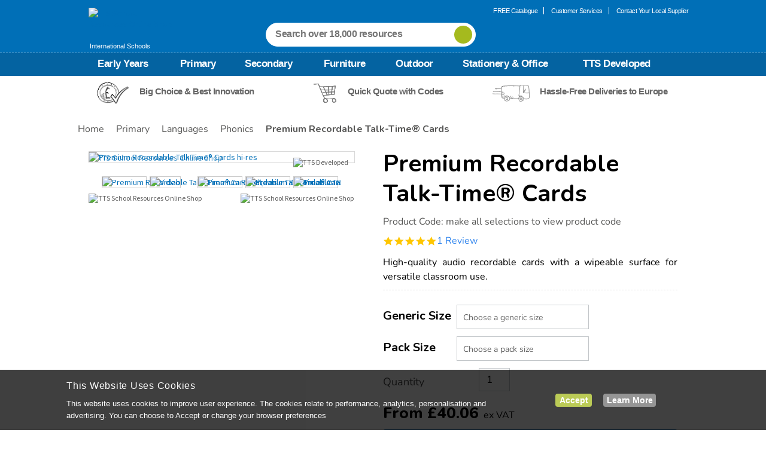

--- FILE ---
content_type: text/html;charset=UTF-8
request_url: https://www.tts-international.com/premium-recordable-talk-time-cards/1009826.html?cgid=Primary-Languages-Phonics
body_size: 24013
content:
<!doctype html>
<!--[if lt IE 7]> <html class="ie6 oldie" lang="en"> <![endif]-->
<!--[if IE 7]> <html class="ie7 oldie" lang="en"> <![endif]-->
<!--[if IE 8]> <html class="ie8 oldie" lang="en"> <![endif]-->
<!--[if gt IE 8]><!--> <html lang="en" class="tts_int"> <!--<![endif]-->
<head>

<meta http-equiv="X-UA-Compatible" content="IE=Edge" />


































































































































































































<meta charset=UTF-8>


<title>TTS Premium Talk-Time® Cards | Recordable Resources | TTS</title>



<link href="/on/demandware.static/Sites-tts_int-Site/-/default/dw754d009d/images/favicon.ico" rel="shortcut icon" />



<meta name="title" content="TTS Premium Talk\-Time® Cards | Recordable Resources | TTS" />
<meta name="description" content="Available in 9 pack sizes and sizes and part of TTS's range of Computing &amp; AVIT resources. High Quality Guarantee. Supplying Schools for Over 40 Years." />

<meta name="keywords" content="" />

<link rel="preload" href="https://use.typekit.net/nob5rbm.css" as="style">







<link rel="apple-touch-icon-precomposed" sizes="144x144" href="/on/demandware.static/Sites-tts_int-Site/-/default/dwf427ea3e/images/apple-touch-icon-144-precomposed.png">
<link rel="apple-touch-icon-precomposed" sizes="114x114" href="/on/demandware.static/Sites-tts_int-Site/-/default/dw76c576bd/images/apple-touch-icon-114-precomposed.png">
<link rel="apple-touch-icon-precomposed" sizes="72x72" href="/on/demandware.static/Sites-tts_int-Site/-/default/dw3fb88979/images/apple-touch-icon-72-precomposed.png">
<link rel="apple-touch-icon-precomposed" href="/on/demandware.static/Sites-tts_int-Site/-/default/dw75e936a8/images/apple-touch-icon-57-precomposed.png">

<link href="/on/demandware.static/Sites-tts_int-Site/-/default/v1768024948165/lib/plugins.css" type="text/css" rel="stylesheet" />
<script src="/on/demandware.static/Sites-tts_int-Site/-/default/v1768024948165/lib/jquery/jquery-3.5.1.min.js" type="text/javascript"></script>

<script type="text/javascript">//<!--
/* <![CDATA[ (head-active_data.js) */
var dw = (window.dw || {});
dw.ac = {
    _analytics: null,
    _events: [],
    _category: "",
    _searchData: "",
    _anact: "",
    _anact_nohit_tag: "",
    _analytics_enabled: "true",
    _timeZone: "Etc/UTC",
    _capture: function(configs) {
        if (Object.prototype.toString.call(configs) === "[object Array]") {
            configs.forEach(captureObject);
            return;
        }
        dw.ac._events.push(configs);
    },
	capture: function() { 
		dw.ac._capture(arguments);
		// send to CQ as well:
		if (window.CQuotient) {
			window.CQuotient.trackEventsFromAC(arguments);
		}
	},
    EV_PRD_SEARCHHIT: "searchhit",
    EV_PRD_DETAIL: "detail",
    EV_PRD_RECOMMENDATION: "recommendation",
    EV_PRD_SETPRODUCT: "setproduct",
    applyContext: function(context) {
        if (typeof context === "object" && context.hasOwnProperty("category")) {
        	dw.ac._category = context.category;
        }
        if (typeof context === "object" && context.hasOwnProperty("searchData")) {
        	dw.ac._searchData = context.searchData;
        }
    },
    setDWAnalytics: function(analytics) {
        dw.ac._analytics = analytics;
    },
    eventsIsEmpty: function() {
        return 0 == dw.ac._events.length;
    }
};
/* ]]> */
// -->
</script>
<script type="text/javascript">//<!--
/* <![CDATA[ (head-cquotient.js) */
var CQuotient = window.CQuotient = {};
CQuotient.clientId = 'aaxq-tts_int';
CQuotient.realm = 'AAXQ';
CQuotient.siteId = 'tts_int';
CQuotient.instanceType = 'prd';
CQuotient.locale = 'default';
CQuotient.fbPixelId = '__UNKNOWN__';
CQuotient.activities = [];
CQuotient.cqcid='';
CQuotient.cquid='';
CQuotient.cqeid='';
CQuotient.cqlid='';
CQuotient.apiHost='api.cquotient.com';
/* Turn this on to test against Staging Einstein */
/* CQuotient.useTest= true; */
CQuotient.useTest = ('true' === 'false');
CQuotient.initFromCookies = function () {
	var ca = document.cookie.split(';');
	for(var i=0;i < ca.length;i++) {
	  var c = ca[i];
	  while (c.charAt(0)==' ') c = c.substring(1,c.length);
	  if (c.indexOf('cqcid=') == 0) {
		CQuotient.cqcid=c.substring('cqcid='.length,c.length);
	  } else if (c.indexOf('cquid=') == 0) {
		  var value = c.substring('cquid='.length,c.length);
		  if (value) {
		  	var split_value = value.split("|", 3);
		  	if (split_value.length > 0) {
			  CQuotient.cquid=split_value[0];
		  	}
		  	if (split_value.length > 1) {
			  CQuotient.cqeid=split_value[1];
		  	}
		  	if (split_value.length > 2) {
			  CQuotient.cqlid=split_value[2];
		  	}
		  }
	  }
	}
}
CQuotient.getCQCookieId = function () {
	if(window.CQuotient.cqcid == '')
		window.CQuotient.initFromCookies();
	return window.CQuotient.cqcid;
};
CQuotient.getCQUserId = function () {
	if(window.CQuotient.cquid == '')
		window.CQuotient.initFromCookies();
	return window.CQuotient.cquid;
};
CQuotient.getCQHashedEmail = function () {
	if(window.CQuotient.cqeid == '')
		window.CQuotient.initFromCookies();
	return window.CQuotient.cqeid;
};
CQuotient.getCQHashedLogin = function () {
	if(window.CQuotient.cqlid == '')
		window.CQuotient.initFromCookies();
	return window.CQuotient.cqlid;
};
CQuotient.trackEventsFromAC = function (/* Object or Array */ events) {
try {
	if (Object.prototype.toString.call(events) === "[object Array]") {
		events.forEach(_trackASingleCQEvent);
	} else {
		CQuotient._trackASingleCQEvent(events);
	}
} catch(err) {}
};
CQuotient._trackASingleCQEvent = function ( /* Object */ event) {
	if (event && event.id) {
		if (event.type === dw.ac.EV_PRD_DETAIL) {
			CQuotient.trackViewProduct( {id:'', alt_id: event.id, type: 'raw_sku'} );
		} // not handling the other dw.ac.* events currently
	}
};
CQuotient.trackViewProduct = function(/* Object */ cqParamData){
	var cq_params = {};
	cq_params.cookieId = CQuotient.getCQCookieId();
	cq_params.userId = CQuotient.getCQUserId();
	cq_params.emailId = CQuotient.getCQHashedEmail();
	cq_params.loginId = CQuotient.getCQHashedLogin();
	cq_params.product = cqParamData.product;
	cq_params.realm = cqParamData.realm;
	cq_params.siteId = cqParamData.siteId;
	cq_params.instanceType = cqParamData.instanceType;
	cq_params.locale = CQuotient.locale;
	
	if(CQuotient.sendActivity) {
		CQuotient.sendActivity(CQuotient.clientId, 'viewProduct', cq_params);
	} else {
		CQuotient.activities.push({activityType: 'viewProduct', parameters: cq_params});
	}
};
/* ]]> */
// -->
</script>








	<!-- Zmags Creator channel snippet is empty, please configure in Site Preferences. -->




<!-- BEGIN zmags analytics: creator -->



<script language="JavaScript" type="text/javascript">
	window.__zmags = window.__zmags || {};
	window.__zmags.demandware = window.__zmags.demandware || {};
	window.__zmags.demandware.analytics = window.__zmags.demandware.analytics || {};
	window.__zmags.demandware.analytics.creator = window.__zmags.demandware.analytics.creator || {}
	window.__zmags.demandware.analytics.creator.settings = window.__zmags.demandware.analytics.creator.settings || {"googleAnalyticsEnabled":true,"googleAnalyticsId":"UA-909945-1","adobeAnalyticsEnabled":false,"adobeAnalyticsRsid":null,"adobeAnalyticsTrackingServer":null};
	window.__zmags.demandware.analytics.creator.data = window.__zmags.demandware.analytics.creator.data || {};
</script>



	
		<script language="JavaScript" type="text/javascript">
			if (!window.ga) {
				(function(i,s,o,g,r,a,m) {i['GoogleAnalyticsObject']=r;i[r]=i[r]||function() {
				(i[r].q=i[r].q||[]).push(arguments)},i[r].l=1*new Date();a=s.createElement(o),
				m=s.getElementsByTagName(o)[0];a.async=1;a.src=g;m.parentNode.insertBefore(a,m)
				})(window,document,'script','//www.google-analytics.com/analytics.js','ga');
			}
			// create tracker if it wasn't created already
			ga(function() {
				if (!ga.getByName('creator')) {
					ga('create', window.__zmags.demandware.analytics.creator.settings.googleAnalyticsId, 'auto', {'name': 'creator'});
				}
			});
		</script>
	





<!-- END zmags analytics: creator -->




<!-- UI -->
<link rel="stylesheet" href="https://fonts.googleapis.com/css2?family=Nunito:ital,wght@0,200..1000;1,200..1000&display=swap">
<link rel="stylesheet" href="//fonts.googleapis.com/css?family=Source+Sans+Pro:400,600,700,400italic" />
<link rel="stylesheet" href="//maxcdn.bootstrapcdn.com/font-awesome/4.3.0/css/font-awesome.min.css" />
<link rel="stylesheet" href="//fonts.googleapis.com/css?family=Quicksand" />
<link rel="stylesheet" href="/on/demandware.static/Sites-tts_int-Site/-/default/v1768024948165/css/style.css?_v=1473772789621" />
<link rel="stylesheet" href="/on/demandware.static/Sites-tts_int-Site/-/default/v1768024948165/ui-icons/style.css" />
<link rel="stylesheet" href="https://use.typekit.net/nob5rbm.css">
<!--[if lte IE 9]>
<link rel="stylesheet" href="/on/demandware.static/Sites-tts_int-Site/-/default/v1768024948165/css/legacy.css?_v=1" />
<![endif]-->



<meta name="google-site-verification" content="7u4OxzDCOX6a8brvKWYg5XVTlcY20L7AMCS_eCJEYwQ" />



<meta name="facebook-domain-verification" content="01il1o5dabbrfaplfei3218rrqbphh" />



<meta name="p:domain_verify" content="dd334dafc2b402f28e607cdfa7ff95f1"/>






<meta name="viewport" content="width=device-width, minimum-scale=1.0, maximum-scale=1.0">


<script type="text/javascript">
if (window.jQuery) {
jQuery(document).ready(function(){
if(screen.width < 768){
jQuery('#footer .content-asset .getin-wrapper .footer-mobile-wrapper').append(
'<div class="footer-mobile"><a href="/" class="full-site-link">View Full Site</a><a href="/help" class="footer-mobile-link">Customer Help</a><a href="/terms.html" class="footer-mobile-link">Terms and Conditions</a></div>');
jQuery('.full-site-link')
.attr('href', '/on/demandware.store/Sites-tts_int-Site/default/Home-FullSite')
.click(function(e) {
e.preventDefault();
jQuery.ajax({
url: '/on/demandware.store/Sites-tts_int-Site/default/Home-FullSite',
success: function(){
window.location.reload();
}
});
}
);
}
});
}
</script>








    




<script>
	window.dataLayer = window.dataLayer || [];

	
	$(document).ready(function() {
		dataLayer.push({
		  'UID Collection' : '',
		  'ecomm_pagetype' : 'product'
		});
	});
	

	
</script>


<script>
window.dataLayer = window.dataLayer || [];
dataLayer.push({
'random': Math.random().toString(36).substr(2,9),
'timestamp': new Date().getTime()
});
</script>

 


    <link rel="canonical" href="https://www.tts-international.com/premium-recordable-talk-time-cards/1009826.html" />




	<link rel="alternate" hreflang="en-gb" href="https://www.tts-group.co.uk/premium-recordable-talk-time-cards/1009826.html">
	<link rel="alternate" hreflang="en" href="https://www.tts-international.com/premium-recordable-talk-time-cards/1009826.html">



<!-- reCAPTCHA-HEAD -->



	
	
	<script type="text/javascript">
		var yotpoAppKey = 'Tl1M16exouyHECwZxtwMSTmWSHyRrpZsWlX071hj';
		var yotpoStaticContentURL = "https://staticw2.yotpo.com/";
		var yotpoURL = yotpoStaticContentURL + yotpoAppKey + "/widget.js";
		(function e() {
			var e = document.createElement("script");
					e.type = "text/javascript",
					e.async = true,
					e.src = yotpoURL;
			var t = document.getElementsByTagName("script")[0];
			t.parentNode.insertBefore(e, t)
		})();
	</script>




<script src="/on/demandware.static/Sites-tts_int-Site/-/default/v1768024948165/lib/jquery/jquery.lazyloadxt.min.js"></script>
<script>
$.extend($.lazyLoadXT, {
  edgeY:  200,
  srcAttr: 'data-src'
});
</script>

<script defer src="/on/demandware.static/Sites-tts_int-Site/-/default/v1768024948165/lib/jquery/jquery.jcarousel.min.js" type="text/javascript"></script>
<script defer src="/on/demandware.static/Sites-tts_int-Site/-/default/v1768024948165/lib/jquery/jquery.validate.min.js" type="text/javascript"></script>
<script defer src="/on/demandware.static/Sites-tts_int-Site/-/default/v1768024948165/lib/jquery/slick.min.js"></script>





<script type='text/javascript' src='//platform-api.sharethis.com/js/sharethis.js#property=5b0e83d2a6eebd0011a33b1e&product=sticky-share-buttons' async='async'></script>

<link rel="stylesheet" href="/on/demandware.static/Sites-tts_int-Site/-/default/v1768024948165/css/lightbox.min.css"></link>
<script defer src="/on/demandware.static/Sites-tts_int-Site/-/default/v1768024948165/lib/lightbox.js"></script>
<script defer src="/on/demandware.static/Sites-tts_int-Site/-/default/v1768024948165/lib/jquery/jquery.zoom.min.js" ></script>
<script defer src="/on/demandware.static/Sites-tts_int-Site/-/default/v1768024948165/lib/jquery/owl.carousel.min.js" type="text/javascript"></script>




	
	<script charset="utf-8" type="text/javascript" src="//media.richrelevance.com/rrserver/js/1.2/p13n.js"></script>

	
	


<script type="text/javascript">

var R3_COMMON = new r3_common();

R3_COMMON.setApiKey('cca5e405d85ad05b');
R3_COMMON.setBaseUrl(window.location.protocol+'//recs.richrelevance.com/rrserver/');
R3_COMMON.setSessionId('wDFiqMrf-aS_K5FKrp437Yp5t6fq86cKORA=');


	R3_COMMON.setUserId('wDFiqMrf-aS_K5FKrp437Yp5t6fq86cKORA=');




	

	



</script>

<script type="text/javascript">
	var pts = "item_page.recs_1,item_page.recs_2,item_page.recs_3".split(',');

	if ((pts != "") && (pts.length > 0)) {
		for (var i = 0; i < pts.length; i++) {
			R3_COMMON.addPlacementType(pts[i]);
		}
	}

	R3_ITEM = new r3_item();
	R3_ITEM.setId('1009826');
	R3_ITEM.setName("Premium Recordable Talk-Time&reg; Cards");

	

	
		R3_ITEM.addCategory('Primary:Computing_&amp;_ICT:Speaking_&amp;_Listening', 'Speaking &amp; Listening');
		R3_COMMON.addCategoryHintId('Primary:Computing_&amp;_ICT:Speaking_&amp;_Listening');
	
</script>

	<script type="text/template" id="tpl-rr-items">
	<@ var placemendId = placement_name.split('.')[1]; @>
	<div class="rr-placement" id="rich_relevance_product_page_<@= placemendId @>">
		<div>
			<div class="clearfix rr-detail">
					<h3 class="fancy-line">
						<span><@= message @></span>
					</h3>
				<ul>
				<@ $.each(items, function(index, item) { @>
					<@ if(index >= 4) return false; @>
					<li id="rr-product_<@= placemendId @>_<@= index @>">
						<div class="rr-image">
							<a href="<@= item.linkURL @>" title="<@= _(item.name) @>">
								<img data-src="<@= item.imageURL @>" alt="<@= _(item.name) @>">
							</a>
						</div>
						<div class="rr-title">
							<a href="<@= item.linkURL @>" title="<@= _(item.name) @>">
								<@= item.name @>
							</a>
						</div>
						<div class="rr-price">
							<a href="<@= item.linkURL @>">
								<span class="rr-vat">from</span> <@= item.price @> <span class="rr-vat"> ex VAT </span>
							</a>
						</div>
						
						<@ var rating = parseFloat(item.rating) > 0 ? Math.ceil(item.rating*2)/2 : "0.0"; @>
						<@ var reviewsCount = parseInt(item.reviewsCount); @>
						<@ if(reviewsCount > 0) { @>
							<div class="rr-rating" product-id="<@= item.id @>">
								<a href="<@= item.linkURL @>" title="<@= rating @> Star Rating">
								</a>
							</div>
						<@ } @>
					</li>
				<@ }); @>
				</ul>
			</div>
		</div>
	</div>
</script>

<script type="text/template" id="tpl-rr-itemsrecs_1">
	<@ var placemendId = placement_name.split('.')[1]; @>
	<@ var placementName = placement_name.split('.')[0]; @>
	<@ var totalPrice = 0; @>
	<@ if ( placementName == 'cart_page') { @>
	<div class="rr-placement product-set" id="rich_relevance_product_page_<@= placemendId @>">
		<div>
			<div class="clearfix rr-detail">
					<h4 class="fancy-line">
						<span>Related Items</span>
					</h4>
				<ul>
				
				<@ $.each(items, function(index, item) { @>
					<@ var price = item.price.match(/[0-9\.\,]+/); @>
						<@ if ( price.length > 0) { @>

							<@ totalPrice += parseFloat(price[0].replace(",","")); @>
						<@ } @>
					<@ if(index >= 4) return false; @>
							<li style="display:block;" id="rr-product_<@= placemendId @>_<@= index @>" data-id="<@= item.id @>">
								<@ var qvhref = item.linkURL.split('ct='); @>
								<@ qvhref = (qvhref.length > 0 ? decodeURIComponent(qvhref[1]) : null); @>
								<div class="rr-image" style='float:left;'>
									<a class='rrquickviewimg' href="<@= item.linkURL @>" title="<@= _(item.name) @>" data-qvhref="<@= qvhref @>">
										<img data-src="<@= item.imageURL @>" alt="<@= _(item.name) @>" data-qvhref="<@= qvhref @>">
									</a>
								</div>
								<div style='float:left;' class="rr-title">
									<a class='rrquickviewname' href="<@= item.linkURL @>" title="<@= _(item.name) @>" data-qvhref="<@= qvhref @>">
										<@ if( item.name.length > 38 ) { @>
											<@=  item.name.substring(0, 38).substr(0,item.name.substring(0, 38).lastIndexOf(' ')) @> ...
										<@ }else{ @>
											<@= item.name @>
										<@ } @>
									</a>
									<div class="rr-price-was">
										<a href="" onclick="return false">
											<span class="rr-was">Was</span> <span></span>
										</a>
									</div>
									<div class="rr-price">
										<a href="<@= item.linkURL @>" data-qvhref="<@= qvhref @>">
											<span class="rr-vat">from</span> <@= item.price @> <span class="rr-vat"> ex VAT </span>
										</a>
										<@ if (qvhref) { @>
											<a class='pdpquickview' href="<@= item.linkURL @>" data-qvhref="<@= qvhref @>" title="">view</a>
											<@ } @>
									</div>
								</div>
							</li>
				<@ }); @>
				</ul>
			</div>
		</div>
	</div>
	<@ }else{ @>
	<div class="rr-placement" id="rich_relevance_product_page_<@= placemendId @>">
		<div>
			<div class="clearfix rr-detail">
					<h4 class="fancy-line">
						<span><@= message @></span>
					</h4>
				<ul>
				<@ $.each(items, function(index, item) { @>
					<@ if(index >= 4) return false; @>
					<li id="rr-product_<@= placemendId @>_<@= index @>">
						<div class="rr-image">
							<a href="<@= item.linkURL @>" title="<@= _(item.name) @>">
								<img data-src="<@= item.imageURL @>" alt="<@= _(item.name) @>">
							</a>
						</div>
						<div class="rr-title">
							<a href="<@= item.linkURL @>" title="<@= _(item.name) @>">
								<@= item.name @>
							</a>
						</div>
						<div class="rr-price">
							<a href="<@= item.linkURL @>">
								<span class="rr-vat">from</span> <@= item.price @> <span class="rr-vat"> ex VAT </span>
							</a>
						</div>
						
						<@ var rating = parseFloat(item.rating) > 0 ? Math.ceil(item.rating*2)/2 : "0.0"; @>
						<@ var reviewsCount = parseInt(item.reviewsCount); @>
						<@ if(reviewsCount > 0) { @>
							<div class="rr-rating" product-id="<@= item.id @>">
								<a href="<@= item.linkURL @>" title="<@= rating @> Star Rating">
								</a>
							</div>
						<@ } @>
					</li>
				<@ }); @>
				</ul>
			</div>
		</div>
	</div>
	<@ } @>
</script>
	
	<script type="text/template" id="tpl-rr-itemsrecs_5">
	<@ var placemendId = placement_name.split('.')[1]; @>
	<@ var totalPrice = 0; @>
	<div class="rr-placement product-set" id="rich_relevance_product_page_<@= placemendId @>">
		<div>
			<div class="clearfix rr-detail">
					<h4 class="fancy-line">
						<span><@= message @></span>
					</h4>
				<ul>
				
				<@ $.each(items, function(index, item) { @>
					<@ var price = item.price.match(/[0-9\.\,]+/); @>
						<@ if ( price.length > 0) { @>

							<@ totalPrice += parseFloat(price[0].replace(",","")); @>
						<@ } @>
					<@ if(index >= 4) return false; @>
						<@ if(index == 0) { @>
							<li style="display:block;" id="rr-product_<@= placemendId @>_<@= index @>" data-id="<@= item.id @>">
								<div class="rr-image" style='float:left;'>
									<a href="" onclick="return false" title="<@= _(item.name) @>">
										<img data-src="<@= item.imageURL @>" alt="<@= _(item.name) @>">
									</a>
								</div>
								<div style='float:left;' class="rr-title">
									<a href="" onclick="return false" title="<@= _(item.name) @>">
										<@ if( item.name.length > 38 ) { @>
											<@=  item.name.substring(0, 38).substr(0,item.name.substring(0, 38).lastIndexOf(' ')) @> ...
										<@ }else{ @>
											<@= item.name @>
										<@ } @>
									</a>
									<div class="rr-price-was">
										<a href="" onclick="return false">
											<span class="rr-was">Was</span> <span></span>
										</a>
									</div>
									<div class="rr-price">
										<a href="" onclick="return false">
											<span class="rr-vat"><@= Resources.FROMPRICE @></span> <@= item.price @> <span class="rr-vat"> <@= Resources.EXVATPRICE @> </span>
										</a>
									</div>
								</div>
							</li>
						<@ }else{ @>
							<li style="display:block;" id="rr-product_<@= placemendId @>_<@= index @>" data-id="<@= item.id @>">
								<@ var qvhref = item.linkURL.split('ct='); @>
								<@ qvhref = (qvhref.length > 0 ? decodeURIComponent(qvhref[1]) : null); @>
								<div class="rr-image" style='float:left;'>
									<a href="<@= item.linkURL @>" title="<@= _(item.name) @>" data-qvhref="<@= qvhref @>">
										<img data-src="<@= item.imageURL @>" alt="<@= _(item.name) @>">
									</a>
								</div>
								<div style='float:left;' class="rr-title">
									<a href="<@= item.linkURL @>" title="<@= _(item.name) @>" data-qvhref="<@= qvhref @>">
										<@ if( item.name.length > 38 ) { @>
											<@=  item.name.substring(0, 38).substr(0,item.name.substring(0, 38).lastIndexOf(' ')) @> ...
										<@ }else{ @>
											<@= item.name @>
										<@ } @>
									</a>
									<div class="rr-price-was">
										<a href="" onclick="return false">
											<span class="rr-was">Was</span> <span></span>
										</a>
									</div>
									<div class="rr-price">
										<a href="<@= item.linkURL @>" data-qvhref="<@= qvhref @>">
											<span class="rr-vat"><@= Resources.FROMPRICE @></span> <@= item.price @> <span class="rr-vat"> <@= Resources.EXVATPRICE @> </span>
										</a>
										<@ if (qvhref) { @>
											<a class='pdpquickview' href="<@= item.linkURL @>" data-qvhref="<@= qvhref @>" title=""><@= Resources.VIEWOPTIONS @></a>
											<@ } @>
									</div>
								</div>
							</li>
						<@ } @>
				<@ }); @>
					<@ if (items.length > 0) { @>
						<li>
							<div class="set-total-price">
								<div class="set-total-price-total"><@= Resources.TOTALPRICE @></div>
								<div class="set-total-price-from"><@= Resources.FROMPRICE @></div>
								<div class="set-total-price-price"><@= Resources.CURRENCY_SYMBOL + totalPrice.toFixed(2) @> <span class="rr-vat"> <@= Resources.EXVATPRICE @></span></div>
							</div>
						</li>
					<@ } @>
				</ul>
			</div>
		</div>
	</div>
</script>
	
<script type="text/template" id="tpl-rr-itemsrecs_6">
	<@ var placemendId = placement_name.split('.')[1]; @>
	<@ var totalPrice = 0; @>
	<div class="rr-placement product-set" id="rich_relevance_product_page_<@= placemendId @>">
		<div>
			<div class="clearfix rr-detail">
					<h4 class="fancy-line">
						<span><@= message @></span>
					</h4>
				<ul>
				
				<@ $.each(items, function(index, item) { @>
					<@ var price = item.price.match(/[0-9\.\,]+/); @>
						<@ if ( price.length > 0) { @>

							<@ totalPrice += parseFloat(price[0].replace(",","")); @>
						<@ } @>
					<@ if(index >= 4) return false; @>
						<@ if(index == 0) { @>
							<li style="display:block;" id="rr-product_<@= placemendId @>_<@= index @>" data-id="<@= item.id @>">
								<div class="rr-image" style='float:left;'>
									<a href="" onclick="return false" title="<@= _(item.name) @>">
										<img data-src="<@= item.imageURL @>" alt="<@= _(item.name) @>">
									</a>
								</div>
								<div style='float:left;' class="rr-title">
									<a href="" onclick="return false" title="<@= _(item.name) @>">
										<@ if( item.name.length > 38 ) { @>
											<@=  item.name.substring(0, 38).substr(0,item.name.substring(0, 38).lastIndexOf(' ')) @> ...
										<@ }else{ @>
											<@= item.name @>
										<@ } @>
									</a>
									<div class="rr-price-was">
										<a href="" onclick="return false">
											<span class="rr-was">Was</span> <span></span>
										</a>
									</div>
									<div class="rr-price">
										<a href="" onclick="return false">
											<@= item.price @> <span class="rr-vat"> <@= Resources.EXVATPRICE @> </span>
										</a>
									</div>
								</div>
								<div class="rr-add-info">
									<@= Resources.THISITEMADDEDTOBASKET @>
								</div>
								<form name="buyForm" method="post" novalidate="novalidate">
									<input type="hidden" name="relPid" class="product-id valid-pid" placeholder="<@= item.id @>">
									<input type="hidden" name="isValid" value="true">
									<input type="hidden" name="isVariation" value="true">
									<input type="hidden" name="pid" value="<@= item.id @>">
									<input type="hidden" name="Quantity" maxlength="3" class="input-text" value="1" size="2">
									<input type="hidden" class="single-price" value="<@= item.price @>">
									<input type="hidden" name="catalogID" value="">
									<input type="hidden" name="brand" value="<@= item.brand @>">
								</form>
							</li>
						<@ }else{ @>
							<li style="display:block;" id="rr-product_<@= placemendId @>_<@= index @>" data-id="<@= item.id @>">
								<@ var qvhref = item.linkURL.split('ct='); @>
								<@ qvhref = (qvhref.length > 0 ? decodeURIComponent(qvhref[1]) : null); @>
								<div class="rr-image" style='float:left;'>
									<a href="<@= item.linkURL @>" title="<@= _(item.name) @>" data-qvhref="<@= qvhref @>">
										<img data-src="<@= item.imageURL @>" alt="<@= _(item.name) @>">
									</a>
								</div>
								<div style='float:left;' class="rr-title">
									<a href="<@= item.linkURL @>" title="<@= _(item.name) @>" data-qvhref="<@= qvhref @>">
										<@ if( item.name.length > 38 ) { @>
											<@=  item.name.substring(0, 38).substr(0,item.name.substring(0, 38).lastIndexOf(' ')) @> ...
										<@ }else{ @>
											<@= item.name @>
										<@ } @>
									</a>
									<div class="rr-price-was">
										<a href="" onclick="return false">
											<span class="rr-was">Was</span> <span></span>
										</a>
									</div>
									<div class="rr-price">
										<a href="<@= item.linkURL @>" data-qvhref="<@= qvhref @>">
											<@= item.price @> <span class="rr-vat"> <@= Resources.EXVATPRICE @> </span>
										</a>
										<@ if (qvhref) { @>
											<a class='pdpquickview' href="<@= item.linkURL @>" data-qvhref="<@= qvhref @>" title=""><@= Resources.VIEWOPTIONS @></a>
											<@ } @>
									</div>
								</div>
								<div class="rr-add-to-basket">
										<input type="checkbox" id="rr<@= item.id @>" name="richRelevanceProduct" value="<@= item.id @>" checked="checked"/>
										<label for="rr<@= item.id @>"><span></span><@= Resources.ADDITEMTOCART @></label>
										<form name="buyForm" class="buyForm" method="post" novalidate="novalidate">
											<input type="hidden" name="relPid" class="product-id valid-pid" placeholder="<@= item.id @>">
											<input type="hidden" name="isValid" value="true">
											<input type="hidden" name="isVariation" value="true">
											<input type="hidden" name="pid" value="<@= item.id @>">
											<input type="hidden" name="Quantity" maxlength="3" class="input-text" value="1" size="2">
											<input type="hidden" class="single-price" value="<@= item.price @>">
											<input type="hidden" name="catalogID" value="">
											<input type="hidden" name="brand" value="<@= item.brand @>">
											<input type="hidden" name="isFbtAddOn" value="true">
										</form>
								</div>
							</li>
						<@ } @>
				<@ }); @>
					<@ if (items.length > 0) { @>
						<li>
							<div class="set-total-price">
								<div class="set-total-price-total"><@= Resources.TOTALPRICE @></div>
								<div class="set-total-price-price"><@= Resources.CURRENCY_SYMBOL + totalPrice.toFixed(2) @> <span class="rr-vat"> <@= Resources.EXVATPRICE @></span></div>
							</div>
							<div class="rr-add-basket-div">
								<button id="rr-add-basket" type="button" title="Rich Relevance - Add to basket" value="rr-add-basket">
									<@= Resources.ADDALLTOCART @>
								</button>
							</div>
						</li>
					<@ } @>
				</ul>
			</div>
		</div>
	</div>
</script>









<meta property="og:title" content="Premium Recordable Talk-Time&reg; Cards"/>
<meta property="og:type" content="Product" />
<meta property="og:url" content="https://www.tts-international.com/premium-recordable-talk-time-cards/1009826.html" />


<meta property="og:image" content="https://www.tts-international.com/dw/image/v2/AAXQ_PRD/on/demandware.static/-/Sites-TTSGroupE-commerceMaster/default/dw04cfa8f9/images/hi-res/1036278_00_048078.jpg?sw=443" />
<meta property="og:site_name" content="TTS" />
<meta property="og:description" content="High-quality audio recordable cards with a wipeable surface for versatile classroom use." />
</head>
<body>
<meta http-equiv="X-UA-Compatible" content="IE=Edge" />































































































































































































<div id="wrapper" class="pt_product-details typography-v2">


<meta http-equiv="X-UA-Compatible" content="IE=Edge" />


































































































































































































<div id="browser-check">
<noscript>
<div class="browser-compatibility-alert">
<p class="browser-error">Your browser's Javascript functionality is turned off. Please turn it on so that you can experience the full capabilities of this site.</p>
</div>
</noscript>
</div>


<meta http-equiv="X-UA-Compatible" content="IE=Edge" />

































































































































































































	
	

<div id="header" class="top-banner header" role="banner">
<div class="head-top tts-int-head">
<button class="menu-toggle">
<img src="/on/demandware.static/Sites-tts_int-Site/-/default/dwaa67cc6c/images/burger-menu.png" alt="TTS School Resources Online Shop"/>
<span class="burger-menu-text">Menu</span>
</button>
<div>
<a class="primary-logo tts-int-logo" href="https://www.tts-international.com/" alt="TTS School Resources Online Shop">
<img src="/on/demandware.static/Sites-tts_int-Site/-/default/dw0a9c3ccf/images/header-logo.png" alt="TTS School Resources Online Shop"/>
<span>International Schools</span>
</a>
</div>
<div class="navigation-user">



	 


	




<!-- TTSS-15 BLUELEAF -->











































































<div data-gtm-slot="header-menu-slot" class="js-gtm-promo-slot header-menu-slot">

<ul class="menu-at-the-top">
  <li><a  href="https://www.tts-international.com/free-catalogue.html" title="free catalogue">FREE Catalogue </a></li>
  <li><a href="https://www.tts-international.com/help" title="customer services">Customer Services</a></li>
  <li class="last"><a href="#" onclick="dataLayer.push({ 'event': 'visitor interaction',  'interaction_name': 'supplierSelectorOpened'})" title="Contact Your Local Supplier" class="findYourLocalSupplier" id="headerSupplier">Contact Your Local Supplier</a></li>
</ul>

</div>
<!-- TTSS-15 BLUELEAF -->

	

	<script>
		$(document).ready(function() {
			dataLayer.push({
				'event': 'promotionPushed',
				'ecommerce': {
					'promoView': {
						'promotions': [{
							'id': 'Markup',
							'name': 'Markup',
							'position': 'header-menu-slot'
						}]
					}
				}
			});
			
			$('a', '.js-gtm-promo-slot[data-gtm-slot="header-menu-slot"]').on('click', function(){
				dataLayer.push({
					'event': 'promotionClick',
					'ecommerce': {
						'promoView': {
							'promotions': [{
								'id': 'Markup',
								'name': 'Markup',
								'position': 'header-menu-slot'
							}]
						}
					}
				});
			});
		});
	</script>

 
	

</div>
<div class="header-search tts-int">

<form role="search" action="/search" method="get" name="simpleSearch" id="js-simplesearch">
<fieldset>
<div class="search-wrapper">
<input class="tts-int-q" type="text" id="q" name="q" value="" placeholder="Search over 18,000 resources" />
<label for="q">
<input type="submit" value="" class="header-search-button" />
</label>
</div>
</fieldset>
<input type="hidden" name="searchType" value="simple-search">
</form>

</div>

<div id="mini-cart">


<meta http-equiv="X-UA-Compatible" content="IE=Edge" />





































































































































































































<!-- Report any requested source code -->

<!-- Report the active source code -->





</div>
</div>
<div class="head-bottom">
<nav id="navigation" role="navigation">
<div class="navigation-main">
<div class="nav-header-mobile">
<a href="#" class="close-btn" id="nav-close-btn"></a>
</div>
<div class="wrapper megamenu_v2">



<meta http-equiv="X-UA-Compatible" content="IE=Edge" />


































































































































































































<ul class="menu-category level-1">


<li>

<a class="has-sub-menu" href="https://www.tts-international.com/early-years/">
Early Years
</a>





<div class="level-2">
<ul class="menu-vertical">

<li>
<a href="https://www.tts-international.com/early-years/new-for-early-years/">
New for Early Years
</a>


</li>

<li>
<a href="https://www.tts-international.com/early-years/art-craft/">
Art &amp; Craft
</a>


</li>

<li>
<a href="https://www.tts-international.com/early-years/babies-toddlers/">
Babies &amp; Toddlers
</a>


</li>

<li>
<a href="https://www.tts-international.com/early-years/beautiful-basics/">
Beautiful Basics
</a>


</li>

<li>
<a href="https://www.tts-international.com/early-years/communication-language-literacy/">
Communication, Language &amp; Literacy
</a>


</li>

<li>
<a href="https://www.tts-international.com/early-years/construction/">
Construction
</a>


</li>

<li>
<a href="https://www.tts-international.com/early-years/early-years-furniture/">
Early Years Furniture
</a>


</li>

<li>
<a href="https://www.tts-international.com/early-years/ict/">
ICT
</a>


</li>

<li>
<a href="https://www.tts-international.com/early-years/jigsaws-games/">
Jigsaws &amp; Games
</a>


</li>

<li>
<a href="https://www.tts-international.com/early-years/loose-parts/">
Loose Parts
</a>


</li>

<li>
<a href="https://www.tts-international.com/early-years/mathematics/">
Mathematics
</a>


</li>

<li>
<a href="https://www.tts-international.com/early-years/messy-play/">
Messy Play
</a>


</li>

<li>
<a href="https://www.tts-international.com/early-years/music/">
Music
</a>


</li>

<li>
<a href="https://www.tts-international.com/early-years/outdoor/">
Outdoor
</a>


</li>

<li>
<a href="https://www.tts-international.com/early-years/physical-development/">
Physical Development
</a>


</li>

<li>
<a href="https://www.tts-international.com/early-years/role-play/">
Role Play
</a>


</li>

<li>
<a href="https://www.tts-international.com/early-years/sand-water/">
Sand &amp; Water
</a>


</li>

<li>
<a href="https://www.tts-international.com/early-years/sensory-play/">
Sensory Play
</a>


</li>

<li>
<a href="https://www.tts-international.com/early-years/small-world/">
Small World
</a>


</li>

<li>
<a href="https://www.tts-international.com/early-years/steam/">
STEAM
</a>


</li>

</ul>

<div class="asset-wrapper">

	 

	

	 

	
</div>
<div class="bottom-asset-wrapper">

	 

	
</div>
</div>


</li>

<li>

<a class="has-sub-menu" href="https://www.tts-international.com/primary/">
Primary
</a>





<div class="level-2">
<ul class="menu-vertical">

<li>
<a href="https://www.tts-international.com/primary/art-craft-design/">
Art, Craft &amp; Design
</a>


<ul class="level-3">


<li>
<a href="https://www.tts-international.com/primary/art-craft-design/pens-pencils/">
Pens &amp; Pencils
</a>
</li>




</ul>

</li>

<li>
<a href="https://www.tts-international.com/primary/books-reading/">
Books &amp; Reading
</a>


</li>

<li>
<a href="https://www.tts-international.com/primary/computing-ict/">
Computing &amp; ICT
</a>


</li>

<li>
<a href="https://www.tts-international.com/primary/dt/">
D&amp;T
</a>


</li>

<li>
<a href="https://www.tts-international.com/primary/festivals-celebrations/">
Festivals &amp; Celebrations
</a>


</li>

<li>
<a href="https://www.tts-international.com/primary/geography/">
Geography
</a>


</li>

<li>
<a href="https://www.tts-international.com/primary/history/">
History
</a>


</li>

<li>
<a href="https://www.tts-international.com/primary/literacy/">
Literacy
</a>


</li>

<li>
<a href="https://www.tts-international.com/primary/music-mes/">
Music &amp; MES
</a>


<ul class="level-3">


<li>
<a href="https://www.tts-international.com/primary/music-mes/recorders-and-wind-instruments/">
Recorders and Wind Instruments
</a>
</li>




</ul>

</li>

<li>
<a href="https://www.tts-international.com/primary/languages/">
Languages
</a>


</li>

<li>
<a href="https://www.tts-international.com/primary/maths/">
Maths
</a>


</li>

<li>
<a href="https://www.tts-international.com/primary/pshe/">
PSHE
</a>


</li>

<li>
<a href="https://www.tts-international.com/primary/re/">
RE
</a>


</li>

<li>
<a href="https://www.tts-international.com/primary/pe-sports/">
PE &amp; Sports
</a>


</li>

<li>
<a href="https://www.tts-international.com/primary/science/">
Science
</a>


</li>

<li>
<a href="https://www.tts-international.com/primary/school-gardens/">
School Gardens
</a>


</li>

<li>
<a href="https://www.tts-international.com/primary/sen-special-direct/">
SEN &amp; Special Direct
</a>


</li>

<li>
<a href="https://www.tts-international.com/primary/new-for-primary-curriculum/">
New For Primary Curriculum
</a>


</li>

<li>
<a href="https://www.tts-international.com/primary/the-easi-range/">
The EASI Range
</a>


</li>

<li>
<a href="https://www.tts-international.com/primary/tts-developed/">
TTS Developed
</a>


</li>

</ul>

<div class="asset-wrapper">

	 

	

	 

	
</div>
<div class="bottom-asset-wrapper">

	 

	
</div>
</div>


</li>

<li>

<a class="has-sub-menu" href="https://www.tts-international.com/secondary/">
Secondary
</a>





<div class="level-2">
<ul class="menu-vertical">

<li>
<a href="https://www.tts-international.com/secondary/computing-ict/">
Computing &amp; ICT
</a>


</li>

<li>
<a href="https://www.tts-international.com/secondary/geography/">
Geography
</a>


</li>

<li>
<a href="https://www.tts-international.com/secondary/literacy/">
Literacy
</a>


</li>

<li>
<a href="https://www.tts-international.com/secondary/maths/">
Maths
</a>


</li>

<li>
<a href="https://www.tts-international.com/secondary/pisces-art-design/">
Pisces Art &amp; Design
</a>


</li>

<li>
<a href="https://www.tts-international.com/secondary/re/">
RE
</a>


</li>

<li>
<a href="https://www.tts-international.com/secondary/science/">
Science
</a>


</li>

<li>
<a href="https://www.tts-international.com/secondary/sen/">
SEN
</a>


</li>

</ul>

<div class="asset-wrapper">

	 

	

	 

	
</div>
<div class="bottom-asset-wrapper">

	 

	
</div>
</div>


</li>

<li>

<a class="has-sub-menu" href="https://www.tts-international.com/furniture/">
Furniture
</a>





<div class="level-2">
<ul class="menu-vertical">

<li>
<a href="https://www.tts-international.com/furniture/cloakroom/">
Cloakroom
</a>


</li>

<li>
<a href="https://www.tts-international.com/furniture/dining/">
Dining
</a>


</li>

<li>
<a href="https://www.tts-international.com/furniture/display-presentation/">
Display &amp; Presentation
</a>


</li>

<li>
<a href="https://www.tts-international.com/furniture/early-years-furniture/">
Early Years Furniture
</a>


</li>

<li>
<a href="https://www.tts-international.com/furniture/enriching-environments/">
Enriching Environments
</a>


</li>

<li>
<a href="https://www.tts-international.com/furniture/library-furniture/">
Library Furniture
</a>


</li>

<li>
<a href="https://www.tts-international.com/furniture/mirrors/">
Mirrors
</a>


</li>

<li>
<a href="https://www.tts-international.com/furniture/office-furniture/">
Office Furniture
</a>


</li>

<li>
<a href="https://www.tts-international.com/furniture/outdoor/">
Outdoor
</a>


</li>

<li>
<a href="https://www.tts-international.com/furniture/packaway/">
Packaway
</a>


</li>

<li>
<a href="https://www.tts-international.com/furniture/reception-breakout/">
Reception &amp; Breakout
</a>


</li>

<li>
<a href="https://www.tts-international.com/furniture/role-play/">
Role Play
</a>


</li>

<li>
<a href="https://www.tts-international.com/furniture/sofas-seating/">
Sofas &amp; Seating
</a>


</li>

<li>
<a href="https://www.tts-international.com/furniture/storage/">
Storage
</a>


</li>

<li>
<a href="https://www.tts-international.com/furniture/soft-furnishings/">
Soft Furnishings
</a>


</li>

<li>
<a href="https://www.tts-international.com/furniture/space-dividers-panels/">
Space Dividers &amp; Panels
</a>


</li>

<li>
<a href="https://www.tts-international.com/furniture/tables-chairs/">
Tables &amp; Chairs
</a>


</li>

</ul>

<div class="asset-wrapper">

	 

	

	 

	
</div>
<div class="bottom-asset-wrapper">

	 

	
</div>
</div>


</li>

<li>

<a class="has-sub-menu" href="https://www.tts-international.com/outdoor/">
Outdoor
</a>





<div class="level-2">
<ul class="menu-vertical">

<li>
<a href="https://www.tts-international.com/outdoor/art/">
Art
</a>


</li>

<li>
<a href="https://www.tts-international.com/outdoor/barriers-dividers/">
Barriers &amp; Dividers
</a>


</li>

<li>
<a href="https://www.tts-international.com/outdoor/climbing/">
Climbing
</a>


</li>

<li>
<a href="https://www.tts-international.com/outdoor/curriculum-resources/">
Curriculum Resources
</a>


</li>

<li>
<a href="https://www.tts-international.com/outdoor/dens-playhouses/">
Dens &amp; Playhouses
</a>


</li>

<li>
<a href="https://www.tts-international.com/outdoor/forest-school/">
Forest School
</a>


</li>

<li>
<a href="https://www.tts-international.com/outdoor/gardening/">
Gardening
</a>


</li>

<li>
<a href="https://www.tts-international.com/outdoor/habitats/">
Habitats
</a>


</li>

<li>
<a href="https://www.tts-international.com/outdoor/messy-play/">
Messy Play
</a>


</li>

<li>
<a href="https://www.tts-international.com/outdoor/mark-making/">
Mark Making
</a>


</li>

<li>
<a href="https://www.tts-international.com/outdoor/mirrors-signs/">
Mirrors &amp; Signs
</a>


</li>

<li>
<a href="https://www.tts-international.com/outdoor/physical-development/">
Physical Development
</a>


</li>

<li>
<a href="https://www.tts-international.com/outdoor/playground/">
Playground
</a>


</li>

<li>
<a href="https://www.tts-international.com/outdoor/role-play/">
Role Play
</a>


</li>

<li>
<a href="https://www.tts-international.com/outdoor/sand-water/">
Sand &amp; Water
</a>


</li>

<li>
<a href="https://www.tts-international.com/outdoor/seating/">
Seating
</a>


</li>

<li>
<a href="https://www.tts-international.com/outdoor/small-world/">
Small World
</a>


</li>

<li>
<a href="https://www.tts-international.com/outdoor/sports/">
Sports
</a>


</li>

<li>
<a href="https://www.tts-international.com/outdoor/storage/">
Storage
</a>


</li>

</ul>

<div class="asset-wrapper">

	 

	

	 

	
</div>
<div class="bottom-asset-wrapper">

	 

	
</div>
</div>


</li>

<li>

<a class="has-sub-menu" href="https://www.tts-international.com/stationery-office/">
Stationery &amp; Office
</a>





<div class="level-2">
<ul class="menu-vertical">

<li>
<a href="https://www.tts-international.com/stationery-office/own-brand/">
Own Brand
</a>


</li>

<li>
<a href="https://www.tts-international.com/stationery-office/stationery/">
Stationery
</a>


</li>

<li>
<a href="https://www.tts-international.com/stationery-office/cleaning-maintenance/">
Cleaning &amp; Maintenance
</a>


</li>

<li>
<a href="https://www.tts-international.com/stationery-office/computing-accessories/">
Computing &amp; Accessories
</a>


</li>

<li>
<a href="https://www.tts-international.com/stationery-office/copier-paper-card/">
Copier Paper &amp; Card
</a>


</li>

<li>
<a href="https://www.tts-international.com/stationery-office/envelopes-post-labelling/">
Envelopes, Post &amp; Labelling
</a>


</li>

<li>
<a href="https://www.tts-international.com/stationery-office/exercise-books-papers/">
Exercise books &amp; Papers
</a>


</li>

<li>
<a href="https://www.tts-international.com/stationery-office/folders-filing/">
Folders &amp; Filing
</a>


</li>

<li>
<a href="https://www.tts-international.com/stationery-office/furniture-desktop-storage/">
Furniture &amp; Desktop storage
</a>


</li>

<li>
<a href="https://www.tts-international.com/stationery-office/laminating-shredding-trimming/">
Laminating, Shredding &amp; Trimming
</a>


</li>

<li>
<a href="https://www.tts-international.com/stationery-office/planners-registers-diaries/">
Planners, Registers &amp; Diaries
</a>


</li>

<li>
<a href="https://www.tts-international.com/stationery-office/security-safety/">
Security &amp; Safety
</a>


</li>

<li>
<a href="https://www.tts-international.com/stationery-office/whiteboards-display-notice-boards/">
Whiteboards, Display &amp; Notice Boards
</a>


</li>

</ul>

<div class="asset-wrapper">

	 

	

	 

	
</div>
<div class="bottom-asset-wrapper">

	 

	
</div>
</div>


</li>

<li>

<a class="has-sub-menu" href="https://www.tts-international.com/tts-developed-2/">
TTS Developed
</a>





<div class="level-2">
<ul class="menu-vertical">

<li>
<a href="https://www.tts-international.com/tts-developed/art/">
Art
</a>


</li>

<li>
<a href="https://www.tts-international.com/tts-developed/curriculum/">
Curriculum
</a>


</li>

<li>
<a href="https://www.tts-international.com/tts-developed/early-years/">
Early Years
</a>


</li>

<li>
<a href="https://www.tts-international.com/tts-developed/furniture/">
Furniture
</a>


</li>

<li>
<a href="https://www.tts-international.com/tts-developed/pe/">
PE
</a>


</li>

<li>
<a href="https://www.tts-international.com/tts-developed/sen/">
SEN
</a>


</li>

</ul>

<div class="asset-wrapper">

	 

	

	 

	
</div>
<div class="bottom-asset-wrapper">

	 

	
</div>
</div>


</li>

</ul>
<div class="customer-info-module">


	 


	




<!-- TTSS-15 BLUELEAF -->











































































<div data-gtm-slot="header-menu-slot" class="js-gtm-promo-slot header-menu-slot">

<ul class="menu-at-the-top">
  <li><a  href="https://www.tts-international.com/free-catalogue.html" title="free catalogue">FREE Catalogue </a></li>
  <li><a href="https://www.tts-international.com/help" title="customer services">Customer Services</a></li>
  <li class="last"><a href="#" onclick="dataLayer.push({ 'event': 'visitor interaction',  'interaction_name': 'supplierSelectorOpened'})" title="Contact Your Local Supplier" class="findYourLocalSupplier" id="headerSupplier">Contact Your Local Supplier</a></li>
</ul>

</div>
<!-- TTSS-15 BLUELEAF -->

	

	<script>
		$(document).ready(function() {
			dataLayer.push({
				'event': 'promotionPushed',
				'ecommerce': {
					'promoView': {
						'promotions': [{
							'id': 'Markup',
							'name': 'Markup',
							'position': 'header-menu-slot'
						}]
					}
				}
			});
			
			$('a', '.js-gtm-promo-slot[data-gtm-slot="header-menu-slot"]').on('click', function(){
				dataLayer.push({
					'event': 'promotionClick',
					'ecommerce': {
						'promoView': {
							'promotions': [{
								'id': 'Markup',
								'name': 'Markup',
								'position': 'header-menu-slot'
							}]
						}
					}
				});
			});
		});
	</script>

 
	

</div>


</div>
</div>
<div class="navigation-secondary">
<div class="wrapper">
<div class="inner-wrapper">

	 


	




<!-- TTSS-15 BLUELEAF -->











































































<div data-gtm-slot="header-info-banner" class="js-gtm-promo-slot ">

<div class="header-info-banner header-info-banner-left" style="width: 33%">
<a href="https://www.tts-international.com/Big_Choice_and_Best_Innovation.html">
<img alt="Delivery" src="https://www.tts-international.com/on/demandware.static/-/Library-Sites-TTSInternationalLibrary/default/dw370b9ece/usp-best-price-promise.png" title="" />
<h3>Big Choice & Best Innovation</h3>
</a>
</div>

<div class="header-info-banner header-info-banner-middle" style="width: 33%">
<a href="https://www.tts-international.com/quickorder">
<img alt="Delivery" src="https://www.tts-international.com/on/demandware.static/-/Library-Sites-TTSInternationalLibrary/default/dw87282922/usp-quick-checkout.png" title="" />
<h3>Quick Quote with Codes</h3></a>
</div>

<div class="header-info-banner header-info-banner-right" style="width: 33%">
<a href="https://www.tts-international.com/customer-service/delivery-info/shipping.html">
<img alt="Delivery" src="https://www.tts-international.com/on/demandware.static/-/Library-Sites-TTSInternationalLibrary/default/dw687d64f5/usp-delivery.png" title="" />
<h3>Hassle-Free Deliveries to Europe</h3>
</a>
</div>

</div>
<!-- TTSS-15 BLUELEAF -->

	

	<script>
		$(document).ready(function() {
			dataLayer.push({
				'event': 'promotionPushed',
				'ecommerce': {
					'promoView': {
						'promotions': [{
							'id': 'Markup',
							'name': 'Markup',
							'position': 'header-info-banner'
						}]
					}
				}
			});
			
			$('a', '.js-gtm-promo-slot[data-gtm-slot="header-info-banner"]').on('click', function(){
				dataLayer.push({
					'event': 'promotionClick',
					'ecommerce': {
						'promoView': {
							'promotions': [{
								'id': 'Markup',
								'name': 'Markup',
								'position': 'header-info-banner'
							}]
						}
					}
				});
			});
		});
	</script>

 
	
</div>
</div>
</div>
</nav>
</div>
</div>

<div id="main" role="main" class="full-width clearfix">
<div class="inner-wrapper pdp-inner-wrapper">

<meta http-equiv="X-UA-Compatible" content="IE=Edge" />
































































































































































































<div class="breadcrumb" itemscope itemtype="http://schema.org/BreadcrumbList">

<span itemprop="itemListElement" itemscope itemtype="http://schema.org/ListItem">
<a itemprop="item" class="breadcrumb-element" href="https://www.tts-international.com/" title="Home"><span class="paragraph paragraph--sm paragraph--fade" itemprop="name">Home</span></a>
<meta itemprop="position" content="1" />
</span>




<script type="text/javascript">//<!--
/* <![CDATA[ (viewCategory-active_data.js) */
dw.ac.applyContext({category: "Primary%3ALanguages%3APhonics"});
/* ]]> */
// -->
</script>




<span itemprop="itemListElement" itemscope itemtype="http://schema.org/ListItem">
<a itemprop="item" class="breadcrumb-element" href="https://www.tts-international.com/primary/"><span class="paragraph paragraph--sm paragraph--fade" itemprop="name">Primary</span></a>
<meta itemprop="position" content="2" />
</span>


<span itemprop="itemListElement" itemscope itemtype="http://schema.org/ListItem">
<a itemprop="item" class="breadcrumb-element" href="https://www.tts-international.com/primary/languages/"><span class="paragraph paragraph--sm paragraph--fade" itemprop="name">Languages</span></a>
<meta itemprop="position" content="3" />
</span>


<span itemprop="itemListElement" itemscope itemtype="http://schema.org/ListItem">
<a itemprop="item" class="breadcrumb-element" href="https://www.tts-international.com/primary/languages/phonics/"><span class="paragraph paragraph--sm paragraph--fade" itemprop="name">Phonics</span></a>
<meta itemprop="position" content="4" />
</span>



<span itemprop="itemListElement" itemscope itemtype="http://schema.org/ListItem">
<a itemprop="item" class="breadcrumb-element product-name" href="https://www.tts-international.com/premium-recordable-talk-time-cards/1009826.html">
<span class="paragraph paragraph--sm paragraph--bold paragraph--fade" itemprop="name">Premium Recordable Talk-Time&reg; Cards</span>
</a>
<meta itemprop="position" content="5" />
</span>

</div>


<div id="primary" class="primary-content">







<!-- CQuotient Activity Tracking (viewProduct-cquotient.js) -->
<script type="text/javascript">//<!--
/* <![CDATA[ */
(function(){
	try {
		if(window.CQuotient) {
			var cq_params = {};
			cq_params.product = {
					id: '1009826',
					sku: '',
					type: '',
					alt_id: ''
				};
			cq_params.realm = "AAXQ";
			cq_params.siteId = "tts_int";
			cq_params.instanceType = "prd";
			window.CQuotient.trackViewProduct(cq_params);
		}
	} catch(err) {}
})();
/* ]]> */
// -->
</script>
<script type="text/javascript">//<!--
/* <![CDATA[ (viewProduct-active_data.js) */
dw.ac._capture({id: "1009826", type: "detail"});
/* ]]> */
// -->
</script>
<div id="pdpMain" class="pdp-main ">
<div itemscope itemtype="http://schema.org/Product">




<meta http-equiv="X-UA-Compatible" content="IE=Edge" />

































































































































































































<!-- dwMarker="product" dwContentID="ee61b6164a8e37034e652d51c7" -->
<div class="pdp-top clearfix">
<div class="product-col-1 product-image-container">
























<div class="product-primary-image">
<h2 class="visually-hidden">Images</h2>








<img src="/on/demandware.static/-/Sites-TTSGroupE-commerceMaster/default/dwbf4f33fd/images/badges/Tts-developed.svg" alt="TTS Developed" class="symbol-banner ">

<div class="primary-image-desktop">
<div id="product-cursor-image"></div>





<div class="videoWrapper main-image">
<iframe width="100%" height="349" class="primary-video" src="https://www.youtube.com/embed/SbgcRY1XepM" frameborder="0" allowfullscreen></iframe>
</div>




    <div class="support-material-overlay d-none">
        <div class="support-material-wrapper ">
            <div class="pdp-lms-content">
                <p class="paragraph paragraph--lg paragraph--bold overlay-header paragraph--white">Includes free learning support material</p>
                <p class="paragraph paragraph--sm placeholder-text paragraph--white">
                    We have produced a series of lesson plans and educational resources to make sure you get the most out of your
                    
    Premium Recordable Talk-Time&reg; Cards
.
                </p>
                <p class="paragraph paragraph--sm paragraph--bold paragraph--white"><a href="#" class="goto-support-materials">Go to support materials</a></p>
            </div>
        </div>
    </div>



<a data-lightbox="product-image" href="/premium-recordable-talk-time-cards/1009826.html" class="product-image main-image" title="Premium Recordable Talk\-Time® Cards " data-lgimg='{"url":"https://www.tts-international.com/dw/image/v2/AAXQ_PRD/on/demandware.static/-/Sites-TTSGroupE-commerceMaster/default/dw04cfa8f9/images/hi-res/1036278_00_048078.jpg?sw=443", "title":"Premium Recordable Talk-Time&reg; Cards ", "alt":"Premium Recordable Talk-Time&reg; Cards  hi-res", "hires":"/on/demandware.static/-/Sites-TTSGroupE-commerceMaster/default/dw04cfa8f9/images/hi-res/1036278_00_048078.jpg"}'>
<img itemprop="image" class="primary-image" src="https://www.tts-international.com/dw/image/v2/AAXQ_PRD/on/demandware.static/-/Sites-TTSGroupE-commerceMaster/default/dw04cfa8f9/images/hi-res/1036278_00_048078.jpg?sw=443" alt="Premium Recordable Talk\-Time® Cards  hi\-res" title="Premium Recordable Talk\-Time® Cards "/>
<img src="/on/demandware.static/Sites-tts_int-Site/-/default/dw3528cc8e/images/pdp-zoom.png" alt="TTS School Resources Online Shop" class="zoom-icon" />
</a>

</div>

<div id="product-images-mobile">



    <div class="support-material-overlay d-none">
        <div class="support-material-wrapper ">
            <div class="pdp-lms-content">
                <p class="paragraph paragraph--lg paragraph--bold overlay-header paragraph--white">Includes free learning support material</p>
                <p class="paragraph paragraph--sm placeholder-text paragraph--white">
                    We have produced a series of lesson plans and educational resources to make sure you get the most out of your
                    
    Premium Recordable Talk-Time&reg; Cards
.
                </p>
                <p class="paragraph paragraph--sm paragraph--bold paragraph--white"><a href="#" class="goto-support-materials">Go to support materials</a></p>
            </div>
        </div>
    </div>


<div class="owl-carousel owl-theme">





<div>
<img src="https://www.tts-international.com/dw/image/v2/AAXQ_PRD/on/demandware.static/-/Sites-TTSGroupE-commerceMaster/default/dw04cfa8f9/images/hi-res/1036278_00_048078.jpg?sw=443" alt="Premium Recordable Talk\-Time® Cards  hi\-res" title="Premium Recordable Talk\-Time® Cards " />
</div>
<!-- Saving first image in the loop -->








<iframe name="iframe-primary-video" id="iframe-primary-video" width="100%" height="349"
class="primary-video"
src='https://www.youtube.com/embed/SbgcRY1XepM'
frameborder="0"
allowfullscreen="true"
allowscriptaccess="always"></iframe>

<div>
<img src="https://www.tts-international.com/dw/image/v2/AAXQ_PRD/on/demandware.static/-/Sites-TTSGroupE-commerceMaster/default/dwa0369887/images/hi-res/1009826_109_IT01150.jpg?sw=443" alt="Premium Recordable Talk\-Time® Cards  hi\-res" title="Premium Recordable Talk\-Time® Cards " />
</div>
<!-- Saving first image in the loop -->






<div>
<img src="https://www.tts-international.com/dw/image/v2/AAXQ_PRD/on/demandware.static/-/Sites-TTSGroupE-commerceMaster/default/dwcb366e9a/images/hi-res/1036278_08_IT01154_001.jpg?sw=443" alt="Premium Recordable Talk\-Time® Cards  hi\-res" title="Premium Recordable Talk\-Time® Cards " />
</div>
<!-- Saving first image in the loop -->






<div>
<img src="https://www.tts-international.com/dw/image/v2/AAXQ_PRD/on/demandware.static/-/Sites-TTSGroupE-commerceMaster/default/dw794d29cb/images/hi-res/1036278_00_048310_2.jpg?sw=443" alt="Premium Recordable Talk\-Time® Cards  hi\-res" title="Premium Recordable Talk\-Time® Cards " />
</div>
<!-- Saving first image in the loop -->






<div>
<img src="https://www.tts-international.com/dw/image/v2/AAXQ_PRD/on/demandware.static/-/Sites-TTSGroupE-commerceMaster/default/dwe92732a3/images/hi-res/1036278_03_IT01150_002.jpg?sw=443" alt="Premium Recordable Talk\-Time® Cards  hi\-res" title="Premium Recordable Talk\-Time® Cards " />
</div>
<!-- Saving first image in the loop -->






<div>
<img src="https://www.tts-international.com/dw/image/v2/AAXQ_PRD/on/demandware.static/-/Sites-TTSGroupE-commerceMaster/default/dw960d7dab/images/hi-res/1036278_02_IT01151_1.jpg?sw=443" alt="Premium Recordable Talk\-Time® Cards  hi\-res" title="Premium Recordable Talk\-Time® Cards " />
</div>
<!-- Saving first image in the loop -->






<div>
<img src="https://www.tts-international.com/dw/image/v2/AAXQ_PRD/on/demandware.static/-/Sites-TTSGroupE-commerceMaster/default/dw37be7683/images/hi-res/1036278_06_IT01150_005.jpg?sw=443" alt="Premium Recordable Talk\-Time® Cards  hi\-res" title="Premium Recordable Talk\-Time® Cards " />
</div>
<!-- Saving first image in the loop -->






<div>
<img src="https://www.tts-international.com/dw/image/v2/AAXQ_PRD/on/demandware.static/-/Sites-TTSGroupE-commerceMaster/default/dwc776846f/images/hi-res/1036278_04_IT01154_1.jpg?sw=443" alt="Premium Recordable Talk\-Time® Cards  hi\-res" title="Premium Recordable Talk\-Time® Cards " />
</div>
<!-- Saving first image in the loop -->






<div>
<img src="https://www.tts-international.com/dw/image/v2/AAXQ_PRD/on/demandware.static/-/Sites-TTSGroupE-commerceMaster/default/dw3d1ff631/images/hi-res/1036278_00_EL00538_1.jpg?sw=443" alt="Premium Recordable Talk\-Time® Cards  hi\-res" title="Premium Recordable Talk\-Time® Cards " />
</div>
<!-- Saving first image in the loop -->






<div>
<img src="https://www.tts-international.com/dw/image/v2/AAXQ_PRD/on/demandware.static/-/Sites-TTSGroupE-commerceMaster/default/dw3ab5f59c/images/hi-res/1009826_103_IT01150.jpg?sw=443" alt="Premium Recordable Talk\-Time® Cards  hi\-res" title="Premium Recordable Talk\-Time® Cards " />
</div>
<!-- Saving first image in the loop -->


<!-- Additional Image with Text added at the end that will contain support materials content asset -->

<div class="support-material-carousel">
<img src="https://www.tts-international.com/dw/image/v2/AAXQ_PRD/on/demandware.static/-/Sites-TTSGroupE-commerceMaster/default/dw04cfa8f9/images/hi-res/1036278_00_048078.jpg?sw=443" alt="Premium Recordable Talk\-Time® Cards  hi\-res" title="Premium Recordable Talk\-Time® Cards " />
</div>

</div>
</div>

</div>
<div class="thumbnail-container">
<div id="thumbnails" class="product-thumbnails ">

<ul>











<li class="thumb selected">
<a href=/on/demandware.static/-/Sites-TTSGroupE-commerceMaster/default/dw04cfa8f9/images/hi-res/1036278_00_048078.jpg target=_blank class="thumbnail-link">
<img class="productthumbnail" src="https://www.tts-international.com/dw/image/v2/AAXQ_PRD/on/demandware.static/-/Sites-TTSGroupE-commerceMaster/default/dw04cfa8f9/images/hi-res/1036278_00_048078.jpg?sw=75" alt="Premium Recordable Talk\-Time® Cards  hi\-res" title="Premium Recordable Talk\-Time® Cards " data-lgimg='{"url":"https://www.tts-international.com/dw/image/v2/AAXQ_PRD/on/demandware.static/-/Sites-TTSGroupE-commerceMaster/default/dw04cfa8f9/images/hi-res/1036278_00_048078.jpg?sw=443", "title":"Premium Recordable Talk-Time&reg; Cards ", "alt":"Premium Recordable Talk-Time&reg; Cards  hi-res", "hires":"/on/demandware.static/-/Sites-TTSGroupE-commerceMaster/default/dw04cfa8f9/images/hi-res/1036278_00_048078.jpg"}'/>
</a>
</li>
<!-- Saving first image in the loop -->





<!-- Additional Image with Text added at the specific position based on the number of images -->











<li class="thumb video">
<a href="/on/demandware.static/Sites-tts_int-Site/-/default/dw116bdc34/images/vid-thumb.jpg" class="thumbnail-link">
<img class="productthumbnail" src="/on/demandware.static/Sites-tts_int-Site/-/default/dw116bdc34/images/vid-thumb.jpg" alt="Video" title="Premium Recordable Talk-Time&reg; Cards" data-lgimg='{"url":"https://www.youtube.com/embed/SbgcRY1XepM", "title":"Premium Recordable Talk-Time&reg; Cards", "alt":"Video"}' />
</a>
</li>

<li class="thumb">
<a href=/on/demandware.static/-/Sites-TTSGroupE-commerceMaster/default/dwa0369887/images/hi-res/1009826_109_IT01150.jpg target=_blank class="thumbnail-link">
<img class="productthumbnail" src="https://www.tts-international.com/dw/image/v2/AAXQ_PRD/on/demandware.static/-/Sites-TTSGroupE-commerceMaster/default/dwa0369887/images/hi-res/1009826_109_IT01150.jpg?sw=75" alt="Premium Recordable Talk\-Time® Cards  hi\-res" title="Premium Recordable Talk\-Time® Cards " data-lgimg='{"url":"https://www.tts-international.com/dw/image/v2/AAXQ_PRD/on/demandware.static/-/Sites-TTSGroupE-commerceMaster/default/dwa0369887/images/hi-res/1009826_109_IT01150.jpg?sw=443", "title":"Premium Recordable Talk-Time&reg; Cards ", "alt":"Premium Recordable Talk-Time&reg; Cards  hi-res", "hires":"/on/demandware.static/-/Sites-TTSGroupE-commerceMaster/default/dwa0369887/images/hi-res/1009826_109_IT01150.jpg"}'/>
</a>
</li>
<!-- Saving first image in the loop -->

<!-- Additional Image with Text added at the specific position based on the number of images -->











<li class="thumb">
<a href=/on/demandware.static/-/Sites-TTSGroupE-commerceMaster/default/dwcb366e9a/images/hi-res/1036278_08_IT01154_001.jpg target=_blank class="thumbnail-link">
<img class="productthumbnail" src="https://www.tts-international.com/dw/image/v2/AAXQ_PRD/on/demandware.static/-/Sites-TTSGroupE-commerceMaster/default/dwcb366e9a/images/hi-res/1036278_08_IT01154_001.jpg?sw=75" alt="Premium Recordable Talk\-Time® Cards  hi\-res" title="Premium Recordable Talk\-Time® Cards " data-lgimg='{"url":"https://www.tts-international.com/dw/image/v2/AAXQ_PRD/on/demandware.static/-/Sites-TTSGroupE-commerceMaster/default/dwcb366e9a/images/hi-res/1036278_08_IT01154_001.jpg?sw=443", "title":"Premium Recordable Talk-Time&reg; Cards ", "alt":"Premium Recordable Talk-Time&reg; Cards  hi-res", "hires":"/on/demandware.static/-/Sites-TTSGroupE-commerceMaster/default/dwcb366e9a/images/hi-res/1036278_08_IT01154_001.jpg"}'/>
</a>
</li>
<!-- Saving first image in the loop -->

<!-- Additional Image with Text added at the specific position based on the number of images -->

<li class="thumb">
<div class="thumb-support-material">
<a href=/on/demandware.static/-/Sites-TTSGroupE-commerceMaster/default/dwcb366e9a/images/hi-res/1036278_08_IT01154_001.jpg target=_blank class="thumbnail-link">
<img class="productthumbnail" src="https://www.tts-international.com/on/demandware.static/-/Sites/default/dw9ef25080/images/PDP-thumbnail-overlay-image/overlay-thumbnail.png" alt="Premium Recordable Talk\-Time® Cards  hi\-res" title="Premium Recordable Talk\-Time® Cards " data-lgimg='{"url":"https://www.tts-international.com/dw/image/v2/AAXQ_PRD/on/demandware.static/-/Sites-TTSGroupE-commerceMaster/default/dw04cfa8f9/images/hi-res/1036278_00_048078.jpg?sw=443", "title":"Premium Recordable Talk-Time&reg; Cards ", "alt":"Premium Recordable Talk-Time&reg; Cards  hi-res", "hires":"/on/demandware.static/-/Sites-TTSGroupE-commerceMaster/default/dw04cfa8f9/images/hi-res/1036278_00_048078.jpg", "overlay":true}'/>
</a>
</div>
</li>











<li class="thumb">
<a href=/on/demandware.static/-/Sites-TTSGroupE-commerceMaster/default/dw794d29cb/images/hi-res/1036278_00_048310_2.jpg target=_blank class="thumbnail-link">
<img class="productthumbnail" src="https://www.tts-international.com/dw/image/v2/AAXQ_PRD/on/demandware.static/-/Sites-TTSGroupE-commerceMaster/default/dw794d29cb/images/hi-res/1036278_00_048310_2.jpg?sw=75" alt="Premium Recordable Talk\-Time® Cards  hi\-res" title="Premium Recordable Talk\-Time® Cards " data-lgimg='{"url":"https://www.tts-international.com/dw/image/v2/AAXQ_PRD/on/demandware.static/-/Sites-TTSGroupE-commerceMaster/default/dw794d29cb/images/hi-res/1036278_00_048310_2.jpg?sw=443", "title":"Premium Recordable Talk-Time&reg; Cards ", "alt":"Premium Recordable Talk-Time&reg; Cards  hi-res", "hires":"/on/demandware.static/-/Sites-TTSGroupE-commerceMaster/default/dw794d29cb/images/hi-res/1036278_00_048310_2.jpg"}'/>
</a>
</li>
<!-- Saving first image in the loop -->

<!-- Additional Image with Text added at the specific position based on the number of images -->











<li class="thumb">
<a href=/on/demandware.static/-/Sites-TTSGroupE-commerceMaster/default/dwe92732a3/images/hi-res/1036278_03_IT01150_002.jpg target=_blank class="thumbnail-link">
<img class="productthumbnail" src="https://www.tts-international.com/dw/image/v2/AAXQ_PRD/on/demandware.static/-/Sites-TTSGroupE-commerceMaster/default/dwe92732a3/images/hi-res/1036278_03_IT01150_002.jpg?sw=75" alt="Premium Recordable Talk\-Time® Cards  hi\-res" title="Premium Recordable Talk\-Time® Cards " data-lgimg='{"url":"https://www.tts-international.com/dw/image/v2/AAXQ_PRD/on/demandware.static/-/Sites-TTSGroupE-commerceMaster/default/dwe92732a3/images/hi-res/1036278_03_IT01150_002.jpg?sw=443", "title":"Premium Recordable Talk-Time&reg; Cards ", "alt":"Premium Recordable Talk-Time&reg; Cards  hi-res", "hires":"/on/demandware.static/-/Sites-TTSGroupE-commerceMaster/default/dwe92732a3/images/hi-res/1036278_03_IT01150_002.jpg"}'/>
</a>
</li>
<!-- Saving first image in the loop -->

<!-- Additional Image with Text added at the specific position based on the number of images -->











<li class="thumb">
<a href=/on/demandware.static/-/Sites-TTSGroupE-commerceMaster/default/dw960d7dab/images/hi-res/1036278_02_IT01151_1.jpg target=_blank class="thumbnail-link">
<img class="productthumbnail" src="https://www.tts-international.com/dw/image/v2/AAXQ_PRD/on/demandware.static/-/Sites-TTSGroupE-commerceMaster/default/dw960d7dab/images/hi-res/1036278_02_IT01151_1.jpg?sw=75" alt="Premium Recordable Talk\-Time® Cards  hi\-res" title="Premium Recordable Talk\-Time® Cards " data-lgimg='{"url":"https://www.tts-international.com/dw/image/v2/AAXQ_PRD/on/demandware.static/-/Sites-TTSGroupE-commerceMaster/default/dw960d7dab/images/hi-res/1036278_02_IT01151_1.jpg?sw=443", "title":"Premium Recordable Talk-Time&reg; Cards ", "alt":"Premium Recordable Talk-Time&reg; Cards  hi-res", "hires":"/on/demandware.static/-/Sites-TTSGroupE-commerceMaster/default/dw960d7dab/images/hi-res/1036278_02_IT01151_1.jpg"}'/>
</a>
</li>
<!-- Saving first image in the loop -->

<!-- Additional Image with Text added at the specific position based on the number of images -->











<li class="thumb">
<a href=/on/demandware.static/-/Sites-TTSGroupE-commerceMaster/default/dw37be7683/images/hi-res/1036278_06_IT01150_005.jpg target=_blank class="thumbnail-link">
<img class="productthumbnail" src="https://www.tts-international.com/dw/image/v2/AAXQ_PRD/on/demandware.static/-/Sites-TTSGroupE-commerceMaster/default/dw37be7683/images/hi-res/1036278_06_IT01150_005.jpg?sw=75" alt="Premium Recordable Talk\-Time® Cards  hi\-res" title="Premium Recordable Talk\-Time® Cards " data-lgimg='{"url":"https://www.tts-international.com/dw/image/v2/AAXQ_PRD/on/demandware.static/-/Sites-TTSGroupE-commerceMaster/default/dw37be7683/images/hi-res/1036278_06_IT01150_005.jpg?sw=443", "title":"Premium Recordable Talk-Time&reg; Cards ", "alt":"Premium Recordable Talk-Time&reg; Cards  hi-res", "hires":"/on/demandware.static/-/Sites-TTSGroupE-commerceMaster/default/dw37be7683/images/hi-res/1036278_06_IT01150_005.jpg"}'/>
</a>
</li>
<!-- Saving first image in the loop -->

<!-- Additional Image with Text added at the specific position based on the number of images -->











<li class="thumb">
<a href=/on/demandware.static/-/Sites-TTSGroupE-commerceMaster/default/dwc776846f/images/hi-res/1036278_04_IT01154_1.jpg target=_blank class="thumbnail-link">
<img class="productthumbnail" src="https://www.tts-international.com/dw/image/v2/AAXQ_PRD/on/demandware.static/-/Sites-TTSGroupE-commerceMaster/default/dwc776846f/images/hi-res/1036278_04_IT01154_1.jpg?sw=75" alt="Premium Recordable Talk\-Time® Cards  hi\-res" title="Premium Recordable Talk\-Time® Cards " data-lgimg='{"url":"https://www.tts-international.com/dw/image/v2/AAXQ_PRD/on/demandware.static/-/Sites-TTSGroupE-commerceMaster/default/dwc776846f/images/hi-res/1036278_04_IT01154_1.jpg?sw=443", "title":"Premium Recordable Talk-Time&reg; Cards ", "alt":"Premium Recordable Talk-Time&reg; Cards  hi-res", "hires":"/on/demandware.static/-/Sites-TTSGroupE-commerceMaster/default/dwc776846f/images/hi-res/1036278_04_IT01154_1.jpg"}'/>
</a>
</li>
<!-- Saving first image in the loop -->

<!-- Additional Image with Text added at the specific position based on the number of images -->











<li class="thumb">
<a href=/on/demandware.static/-/Sites-TTSGroupE-commerceMaster/default/dw3d1ff631/images/hi-res/1036278_00_EL00538_1.jpg target=_blank class="thumbnail-link">
<img class="productthumbnail" src="https://www.tts-international.com/dw/image/v2/AAXQ_PRD/on/demandware.static/-/Sites-TTSGroupE-commerceMaster/default/dw3d1ff631/images/hi-res/1036278_00_EL00538_1.jpg?sw=75" alt="Premium Recordable Talk\-Time® Cards  hi\-res" title="Premium Recordable Talk\-Time® Cards " data-lgimg='{"url":"https://www.tts-international.com/dw/image/v2/AAXQ_PRD/on/demandware.static/-/Sites-TTSGroupE-commerceMaster/default/dw3d1ff631/images/hi-res/1036278_00_EL00538_1.jpg?sw=443", "title":"Premium Recordable Talk-Time&reg; Cards ", "alt":"Premium Recordable Talk-Time&reg; Cards  hi-res", "hires":"/on/demandware.static/-/Sites-TTSGroupE-commerceMaster/default/dw3d1ff631/images/hi-res/1036278_00_EL00538_1.jpg"}'/>
</a>
</li>
<!-- Saving first image in the loop -->

<!-- Additional Image with Text added at the specific position based on the number of images -->











<li class="thumb">
<a href=/on/demandware.static/-/Sites-TTSGroupE-commerceMaster/default/dw3ab5f59c/images/hi-res/1009826_103_IT01150.jpg target=_blank class="thumbnail-link">
<img class="productthumbnail" src="https://www.tts-international.com/dw/image/v2/AAXQ_PRD/on/demandware.static/-/Sites-TTSGroupE-commerceMaster/default/dw3ab5f59c/images/hi-res/1009826_103_IT01150.jpg?sw=75" alt="Premium Recordable Talk\-Time® Cards  hi\-res" title="Premium Recordable Talk\-Time® Cards " data-lgimg='{"url":"https://www.tts-international.com/dw/image/v2/AAXQ_PRD/on/demandware.static/-/Sites-TTSGroupE-commerceMaster/default/dw3ab5f59c/images/hi-res/1009826_103_IT01150.jpg?sw=443", "title":"Premium Recordable Talk-Time&reg; Cards ", "alt":"Premium Recordable Talk-Time&reg; Cards  hi-res", "hires":"/on/demandware.static/-/Sites-TTSGroupE-commerceMaster/default/dw3ab5f59c/images/hi-res/1009826_103_IT01150.jpg"}'/>
</a>
</li>
<!-- Saving first image in the loop -->

<!-- Additional Image with Text added at the specific position based on the number of images -->


<!-- Additional Image with Text added at the end that will contain support materials content asset -->

</ul>
</div>
<div id="scrollUp">
<img src="/on/demandware.static/Sites-tts_int-Site/-/default/dwaf9dd117/images/arrow-left.png" alt="TTS School Resources Online Shop" class="up-icon" />

</div>
<div id="scrollDown">
<img src="/on/demandware.static/Sites-tts_int-Site/-/default/dw87669173/images/arrow-right.png" alt="TTS School Resources Online Shop" class="down-icon" />

</div>
</div>

</div>
<div class="owl-navigation"></div>
<div class="owl-dots-container"></div>
<div class="product-col-2 product-detail">
<div id="img-container" class="image-zoom-container"></div>
<div class="product-col-2-1">

<div id="product-content">

<meta http-equiv="X-UA-Compatible" content="IE=Edge" />






















































































































































































































	
	
	
	






	<script>
		// Measure a view of product details. This example assumes the detail view occurs on pageload,
		// and also tracks a standard pageview of the details page.

		//dataLayer = [];
		window.dataLayer = window.dataLayer || [];

		dataLayer.push({
			'ecommerce': {
				'currencyCode': 'GBP',
				'detail': {
					
					'products': [{
						'id': "1009826",
						'name': "Premium Recordable Talk-Time&reg; Cards",
						'price': 'N/A',
						'brand': "TTS"
						
						,'category': 'Speaking &amp; Listening'
						
						,'variant': ''
					}]
				}
			}
		});
	</script>




	
    <script>
        dataLayer.push({"event":"view_item","ecommerce":{"currencyCode":"GBP","value":40.06,"items":[{"item_id":"1009826","item_name":"Premium Recordable Talk-Time® Cards","coupon":"","discount":0,"index":0,"item_brand":"TTS","item_list_id":"","item_list_name":"","item_variant":"","price":40.06,"quantity":1,"item_category1":"Primary","item_category2":"Computing & ICT","item_category3":"Speaking & Listening","item_keywords":["educational recordable cards","recordable learning resources","classroom learning tools","magnetic recordable cards","phonics learning aids","spelling practice tools","vocabulary development","speaking skills improvement","literacy activities tools","note-taking classroom resources"],"content":"generated"}]}});
    </script>

	
	
	<h1 class="heading heading--product-name product-name" itemprop="name">
		<a class="heading heading--product-name" href="/premium-recordable-talk-time-cards/1009826.html">
			
					Premium Recordable Talk-Time&reg; Cards
			
		</a>
	</h1>
	

	<h2 class="visually-hidden">Details</h2>
	<span class="visually-hidden" itemprop="url">https://www.tts-international.com/premium-recordable-talk-time-cards/1009826.html</span>

	<h2 class="product-number paragraph paragraph--sm paragraph--fade">Product Code:
        
            <span class="master-code-id paragraph paragraph--sm paragraph--fade" data-master="1009826">
                make all selections to view product code
            </span>
        
	</h2>
	







<div id="yotpo-bottomline-top-div-pdp" class="yotpo bottomLine"
data-appkey="Tl1M16exouyHECwZxtwMSTmWSHyRrpZsWlX071hj"
data-domain="https://www.tts-international.com/"
data-product-id="1009826"
data-product-models="TTS"
data-name="Premium Recordable Talk-Time&reg; Cards"
data-url="https://www.tts-international.com/premium-recordable-talk-time-cards/1009826.html"
data-image-url="https://www.tts-international.com/dw/image/v2/AAXQ_PRD/on/demandware.static/-/Sites-TTSGroupE-commerceMaster/default/dw04cfa8f9/images/hi-res/1036278_00_048078.jpg?sw=443"
data-description="High-quality audio recordable cards with a wipeable surface for versatile classroom use."
data-bread-crumbs="Primary &gt; Computing &amp; ICT &gt; Speaking &amp; Listening">
</div>




	
	
	


	

	

	<div class="strapline">
		<div class="paragraph paragraph--sm short-description">
			High-quality audio recordable cards with a wipeable surface for versatile classroom use. 
		</div>
	</div>
	
	
		











	

	
	
		
	

	<div class="product-add-to-cart">
		<h2 class="visually-hidden">Product Actions</h2>

		<form action="https://www.tts-international.com/on/demandware.store/Sites-tts_int-Site/default/Product-Detail/C899483781" method="post" id="dwfrm_product_addtocart_d0godjajmfcg" class="pdpForm ''">
			<fieldset>

			<legend class="visually-hidden">Add to cart options</legend>

			




			

			

			




<div class="product-variations" data-attributes="{}">
<h2 class="visually-hidden">Variations</h2>











<ul>









<li class="attribute variant-dropdown">
<label class="paragraph paragraph--lg" for="va-ItemGenericSizeVariantAttribute">
Generic Size
</label>
<div class="variation-select-wrapper">
<select class="variation-select" id="va-ItemGenericSizeVariantAttribute" name="dwvar_1009826_ItemGenericSizeVariantAttribute" data-empty-value="https://www.tts-international.com/on/demandware.store/Sites-tts_int-Site/default/Product-Variation?pid=1009826&amp;dwvar_1009826_ItemGenericSizeVariantAttribute=&source=detail">

<option value="https://www.tts-international.com/on/demandware.store/Sites-tts_int-Site/default/Product-Variation?pid=1009826&amp;dwvar_1009826_ItemGenericSizeVariantAttribute=&source=detail&amp;bonusDiscountLineItemUUID=null">

Choose a

generic size
</option>







<option  value="https://www.tts-international.com/on/demandware.store/Sites-tts_int-Site/default/Product-Variation?pid=1009826&amp;dwvar_1009826_ItemGenericSizeVariantAttribute=a5&amp;source=detail&amp;uuid=&amp;bonusDiscountLineItemUUID=null" data-lgimg='' >
A5


</option>





<option  value="https://www.tts-international.com/on/demandware.store/Sites-tts_int-Site/default/Product-Variation?pid=1009826&amp;dwvar_1009826_ItemGenericSizeVariantAttribute=a4&amp;source=detail&amp;uuid=&amp;bonusDiscountLineItemUUID=null" data-lgimg='' >
A4


</option>

</select>
</div>
</li>











<li class="attribute variant-dropdown">
<label class="paragraph paragraph--lg" for="va-ItemPackSizeVariantAttribute">
Pack Size
</label>
<div class="variation-select-wrapper">
<select class="variation-select" id="va-ItemPackSizeVariantAttribute" name="dwvar_1009826_ItemPackSizeVariantAttribute" data-empty-value="https://www.tts-international.com/on/demandware.store/Sites-tts_int-Site/default/Product-Variation?pid=1009826&amp;dwvar_1009826_ItemPackSizeVariantAttribute=&source=detail">

<option value="https://www.tts-international.com/on/demandware.store/Sites-tts_int-Site/default/Product-Variation?pid=1009826&amp;dwvar_1009826_ItemPackSizeVariantAttribute=&source=detail&amp;bonusDiscountLineItemUUID=null">

Choose a

pack size
</option>







<option  value="https://www.tts-international.com/on/demandware.store/Sites-tts_int-Site/default/Product-Variation?pid=1009826&amp;dwvar_1009826_ItemPackSizeVariantAttribute=825c39203354436f928e503f7867aa64&amp;source=detail&amp;uuid=&amp;bonusDiscountLineItemUUID=null" data-lgimg='' >
3


</option>





<option  value="https://www.tts-international.com/on/demandware.store/Sites-tts_int-Site/default/Product-Variation?pid=1009826&amp;dwvar_1009826_ItemPackSizeVariantAttribute=034a4695c8fb4c59b8aa9080d88cf4a9&amp;source=detail&amp;uuid=&amp;bonusDiscountLineItemUUID=null" data-lgimg='' >
10


</option>





<option  value="https://www.tts-international.com/on/demandware.store/Sites-tts_int-Site/default/Product-Variation?pid=1009826&amp;dwvar_1009826_ItemPackSizeVariantAttribute=5427ee679fd9464fa93353f2b3ba74fd&amp;source=detail&amp;uuid=&amp;bonusDiscountLineItemUUID=null" data-lgimg='' >
30


</option>

</select>
</div>
</li>



</ul>
</div>


			

			
			
				<input type="hidden" name="uuid" id="uuid" value="" />
				
			
			
			
			<input type="hidden" name="cartAction" id="cartAction" value="update" />
			<input type="hidden" name="pid" id="pid" value="1009826" />

			
<input type="hidden" name="data" id="product-data-1009826" value='{&quot;id&quot;:&quot;1009826&quot;,&quot;name&quot;:&quot;Premium Recordable Talk-Time&reg; Cards&quot;,&quot;price&quot;:&quot;N/A&quot;,&quot;category&quot;:&quot;Speaking &amp; Listening&quot;,&quot;variant&quot;:&quot;&quot;,&quot;brand&quot;:&quot;TTS&quot;,&quot;item_id&quot;:&quot;1009826&quot;,&quot;item_name&quot;:&quot;Premium Recordable Talk-Time&reg; Cards&quot;,&quot;coupon&quot;:&quot;&quot;,&quot;path&quot;:[&quot;Speaking &amp; Listening&quot;,&quot;Computing &amp; ICT&quot;,&quot;Primary&quot;],&quot;item_variant&quot;:&quot;&quot;,&quot;item_brand&quot;:&quot;TTS&quot;,&quot;discount&quot;:0,&quot;item_price&quot;:40.06}' />

			

			
				
				
				
				<div class="not-available">
					<div class="basket-row">
						<div class="product-disabled ">Please make all your selections</div>
						
							<div class="inventory">
								<div class="quantity">
									<label for="Quantity">Quantity</label>
									<a href="javascript:void(0)" class="quantity-change quantity-decrease"></a>
									<input type="number" class="input-text" name="Quantity" id="Quantity" min="1" step="1" size="2" maxlength="3" max="999" value="1" data-available="0" required />
									<a href="javascript:void(0)" class="quantity-change quantity-increase"></a>
								</div>
							</div>

							
































<div class="product-price">


<div class="price-offers" itemprop="offers" itemscope itemtype="http://schema.org/AggregateOffer">
<meta itemprop="availability" content="http://schema.org/InStock">

<span class='paragraph paragraph--price-point price-prefix-from'>
From
</span>

<meta itemprop="priceCurrency" content="GBP" />

<span class='paragraph paragraph--price-point price-prefix'>&pound;</span><span class="paragraph paragraph--price-point" itemprop="lowPrice">40.06</span>

<span class="paragraph paragraph--sm exvat">ex VAT</span>

<meta itemprop="itemCondition" content="http://schema.org/NewCondition" />
</div>



</div>






							 
										<button id="add-to-cart-disabled" type="button" title="Select Generic Size and Pack Size" value="Select Generic Size and Pack Size" class="buy-from-categorylist add-to-cart-fake-enable">
											Add to basket&nbsp;&nbsp<i class="fa fa-play-circle"></i>
										</button>
							  		  

						
						<div class="wishlist-row">
							<a id="addToWishlistBtn" class="pdp-add-to-wishlist" href="https://www.tts-international.com/on/demandware.store/Sites-tts_int-Site/default/Wishlist-SelectWishlistDialog?pid=1009826&amp;source=productdetail">
								Add to Wishlist
							</a>
						</div>
						<div class="availability-block">
							<div class="availability">
								
							</div>
						</div>
							
					</div>
				</div>
			
			</fieldset>
		</form>
	</div><!--  end details block -->

	

		<div class="product-actions">
			<ul class="menu">
			
				<li><a class="send-to-friend" title="Send to a Friend" href="https://www.tts-international.com/on/demandware.store/Sites-tts_int-Site/default/SendToFriend-Start?pid=1009826&amp;source=productdetail">Send to a Friend</a></li>
			</ul>
		
		</div><!--  end details block -->

	

    
	
		
		<div class="social-buttons-wrapper">
			<ul>
				<li>
					<span class="email st-custom-button" data-network="email" data-url="https://www.tts-international.com/premium-recordable-talk-time-cards/1009826.html" title="Share on email">
					</span>
				</li>
				<li>
					<span class="facebook st-custom-button" data-network="facebook" data-url="https://www.tts-international.com/premium-recordable-talk-time-cards/1009826.html" title="Share on Facebook">
					</span>
				</li>
				<li>
					<span class="twitter st-custom-button" data-network="twitter" data-url="https://www.tts-international.com/premium-recordable-talk-time-cards/1009826.html" title="Share on Twitter">
					</span>
				</li>
				<li>
					<span class="pinterest st-custom-button" data-network="pinterest" data-url="https://www.tts-international.com/premium-recordable-talk-time-cards/1009826.html" title="Share on Pinterest">
					</span>
				</li>
			</ul>
		</div>
		
	


	
	

	

</div>
</div>
<div class="rr">

<div class="richrelevance-side">

	 

	
</div>

</div>
</div>
</div>



<script>
    $( "body" ).on( "click", ".product-blog-post-title", function(e) {
        e.preventDefault();
        dataLayer.push({
            'event': 'visitor interaction',
            'interaction_name' : 'PDP blog link click',
            'click_destination' : location.protocol + "//" + location.host + $(this).attr('href')
        });
        location = location.protocol + "//" + location.host + $(this).attr('href');
    });
</script>




    <div class="usps-wrapper">
        <h2 class="heading heading--lg title-usps">Why you'll love this product</h2>
        
        

        
            <div class="pdp-usps pdp-usps--ai">
                <dl class="pdp-usps--ai--list">
                    
                        
                            <div class="pdp-usps--ai--item-wrapper">
                                    <dt class="pdp-usps--ai--item-wrapper--term">
                                        
                                            <p class="paragraph paragraph--lg paragraph--usps">Phonics &amp; Spelling Aid</p>
                                        
                                    </dt>
                                
                                    <dd class="pdp-usps--ai--item-wrapper--definition"><p class="paragraph paragraph--sm paragraph--usps">These cards serve as an effective tool for applying phonics and spelling skills, enhancing children's understanding through auditory learning.</p></dd>
                                
                            </div>
                        
                    
                        
                            <div class="pdp-usps--ai--item-wrapper">
                                    <dt class="pdp-usps--ai--item-wrapper--term">
                                        
                                            <p class="paragraph paragraph--lg paragraph--usps">Vocabulary &amp; Speaking</p>
                                        
                                    </dt>
                                
                                    <dd class="pdp-usps--ai--item-wrapper--definition"><p class="paragraph paragraph--sm paragraph--usps">Designed to build vocabulary and confidence in speaking, these cards encourage active participation and verbal expression.</p></dd>
                                
                            </div>
                        
                    
                        
                            <div class="pdp-usps--ai--item-wrapper">
                                    <dt class="pdp-usps--ai--item-wrapper--term">
                                        
                                            <p class="paragraph paragraph--lg paragraph--usps">Literacy Planning Tool</p>
                                        
                                    </dt>
                                
                                    <dd class="pdp-usps--ai--item-wrapper--definition"><p class="paragraph paragraph--sm paragraph--usps">Facilitates planning and note-taking for literacy activities, supporting children in organising their thoughts and ideas.</p></dd>
                                
                            </div>
                        
                    
                        
                            <div class="pdp-usps--ai--item-wrapper">
                                    <dt class="pdp-usps--ai--item-wrapper--term">
                                        
                                            <p class="paragraph paragraph--lg paragraph--usps">Magnetic &amp; Writable</p>
                                        
                                    </dt>
                                
                                    <dd class="pdp-usps--ai--item-wrapper--definition"><p class="paragraph paragraph--sm paragraph--usps">With a magnetic back and wipeable surface, these cards offer flexibility in how and where they're used in the classroom.</p></dd>
                                
                            </div>
                        
                    
                        
                            <div class="pdp-usps--ai--item-wrapper">
                                    <dt class="pdp-usps--ai--item-wrapper--term">
                                        
                                            <p class="paragraph paragraph--lg paragraph--usps">EYFS Literacy Support</p>
                                        
                                    </dt>
                                
                                    <dd class="pdp-usps--ai--item-wrapper--definition"><p class="paragraph paragraph--sm paragraph--usps">Aligns with EYFS Reception literacy aims, aiding in reading individual letters and blending sounds into words.</p></dd>
                                
                            </div>
                        
                    
                </dl>
            </div>
        
    </div>
 
    







<div class="richrelevance-main">

	 

	
</div>


	<div id="pdp-product-accordion" class="product-tabs">

		
		
		
		
		
		
		

		

		<div class="tabs-menu">
			
				<div class="product-desc">
						
						














<div class="pdAttributes">
	

	
		
		<span itemprop="aggregateRating" itemscope itemtype="http://schema.org/AggregateRating">
			<meta itemprop="ratingValue" content="5" />
			<meta itemprop="reviewCount" content="1" />
		</span>
	
	<div class="material-color" style="background-color: #2cccd3"></div>

	
		<div class="pdAttributes-header-ai-wrapper">
			<h2 class="heading heading--lg pdAttributes-header">Premium Recordable Talk-Time® Cards</h2>
			<p class="paragraph paragraph--lg paragraph--bold pdAttributes-subheader">High-quality audio recordable cards with a wipeable surface for versatile classroom use.</p>
		</div>

		<div class="pdAttributes-ai">
			<div class="pdAttributes-left-ai">
				<h4 class="heading heading--md pdAttributes-heading">Overview</h4>
				
				
					<ul class="shortDescription">
						
							<li class="itemContent"><p class="paragraph paragraph--sm shortDescription-list" >Offers 60 seconds of recording, a magnetic back, and a writable surface with a lock feature to secure recordings.</p></li>
						
					</ul>
				

				
					<ul class="extendedDescription">
						
							<li class="itemContent"><p class="paragraph paragraph--sm extendedDescription-list" >The cards support the English curriculum by encouraging the use of spoken language to develop understanding, making them vital for EYFS Reception to Key Stage 1 and 2.</p></li>
						
					</ul>
				

				
				
					
				
				

				
				
				
					
					<ul class="extendedDescription">
						
							<li class="itemContent"><p class="paragraph paragraph--sm extendedDescription-list" >Furthermore, the integration of audio resources in lessons can aid in vocabulary enhancement and the development of standard English fluency, directly supporting spoken language aims. This hands-on approach motivates children to express themselves vocally, whether through planned literacy activities or impromptu speaking tasks.</p></li>
						
							<li class="itemContent"><p class="paragraph paragraph--sm extendedDescription-list" ></p></li>
						
							<li class="itemContent"><p class="paragraph paragraph--sm extendedDescription-list" >Boasting features like 60-second recording capabilities and durable, magnetic backs, they're ideal for a range of educational settings. Each card's wipeable surface invites endless opportunities for creative exercises, and AG13 batteries ensure lasting use. Sizes include A4, A5, and A6, allowing for adaptability in lesson planning and execution.</p></li>
						
					</ul>
				

				
				
			</div>

			<div class="pdAttributes-right-ai">
				
					<h5 class="heading heading--sm pdAttributes-subheading">Supports the National Curriculum</h5>
					<div class="nat-curriculum-wrapper">
						
							<div class="curriculum-wrapper">
								<img class="nat-curriculum-icon" loading="lazy" src="https://www.tts-international.com/on/demandware.static/-/Library-Sites-TTSSharedLibrary/default/dw685d4641/images/curriculum/default.svg" alt="">
								<div class="nat-curriculum-description">
									<p class="paragraph paragraph--lg paragraph--bold">Music, Key Stage 1</p>
									<p class="paragraph paragraph--sm">Use their voices expressively and creatively by singing songs and speaking chants and rhymes.</p>
								</div>
							</div>
						
					</div>
				
			</div>
		</div>

	
	
    <div class="teaching-materials-wrapper">
        <h4 class="heading heading--md teaching-materials-title">Download free teaching materials</h4>

        <div class="boxes-wrapper">
            
                    <a href="https://blog.tts-group.co.uk/wp-content/uploads/2025/12/Recordable-Talk-Time-Cards-Activity-Ideas.pdf" rel="noopener noreferrer" target="_blank" class="teaching-material-box">
                        <span class="image-wrapper">
                            
                                <img src="https://blog.tts-group.co.uk/wp-content/uploads/2025/12/Activity-Ideas-Talk-Time-Recordable-Cards-e1766067739255.jpg" alt="" loading="lazy"/>
                            
                        </span>
                        <span class="content-wrapper">
                            <span class="paragraph paragraph--sm">Activity Ideas Talk Time Recordable Cards</span>
                        </span>
                        <span class="paragraph paragraph--sm paragraph--bold paragraph--hyperlink material-download-link">Download PDF</span>
                    </a>
            
        </div>
    </div>


</div>

						<div class="clearfix"></div>
				</div>
			

			
				
<div class="pdAttributes-technical-summary-wrapper">
    
        <div class="material-color" style="background-color: #2cccd3"></div>
        <div class="ai-technical-summary" data-enable-accordion="true" data-expand-section="true">
            <h4 class="heading heading--md heading--technical-summary">Product Information</h4>
            <div class="technical-summary-container ">
                

                
                <div class="product-badges-wrapper">
    <div class="product-badges">
        
            <div class="product-badge">
                <img src="/on/demandware.static/-/Sites-TTSGroupE-commerceMaster/default/dwbf4f33fd/images/badges/Tts-developed.svg" alt="TTS Developed" class="product-badge-image"/>
                <span>TTS Developed</span>
            </div>
        
            <div class="product-badge">
                <img src="/on/demandware.static/-/Sites-TTSGroupE-commerceMaster/default/dw31d9f52f/images/badges/Bulk-packs.svg" alt="Bulk Packs" class="product-badge-image"/>
                <span>Bulk Packs</span>
            </div>
        
    </div>
</div>
            </div>
        </div>
        
        
            <div class="tehnical-summary-link-wrapper">
                <a href="#" class="tehnical-summary-closing-link d-none">Hide product information</a>
            </div>
        
    
</div>

			

			
				<div class="supporting-material">
					<div class="material-color" style="background-color: #2cccd3"></div>
					<div class="material-container " data-enable-accordion="true">
						<h4 class="heading heading--md heading--supporting-material">Download Technical Materials</h4>
						<ul class="material-list">
							
								<li class="thumb selected">
									<a href="/on/demandware.static/-/Sites-TTSGroupE-commerceMaster/default/dwc76601e7/images/document/1036278_Premium_Talk-Time_Cards.pdf" class="supported-materials-link" target="_blank">
										<i class="rm-ui-icons-Interface-Icons_PDF-Icon" aria-hidden="true"></i>
										<span class="paragraph paragraph--lg file-title">Premium Talk Time Cards Manual</span>
										<span class="paragraph paragraph--hyperlink action">Download PDF</span>
									</a>
								</li>
							

							

							

							
						</ul>
					</div>
					
						<div class="tehnical-materials-link-wrapper">
							<a href="#" class="tehnical-materials-closing-link d-none">Hide technical materials</a>
						</div>
					
				</div>
			

			<div class="pdp-merch-slot">
				
	 

	
			</div>
			<div class="richrelevance-main" id="richrelevance-slots">
				
	 

	
				
	 

	
			</div>
			


<div class="recommendations cross-sell">

</div>



			

			<div class="yotpo-pdp-widgets-wrapper yotpo-pdp-widgets-wrapper-bottom-section clearfix">
				





















				
					




<h3 class="yotpo-pgallery-fancy-line">
<span>Your TTS photos</span>
</h3>
<div class="yotpo-pgallery-subheader">Tag your photos #takingoverTTS</div>
<div class="yotpo yotpo-pictures-widget yotpo-pdp-gallery"
data-gallery-id="5d9f1ef301f0957571a04fdb"
data-product-id="1009826">
</div>



				
				




<h3 class="yotpo-qa-fancy-line">
<span>Questions</span>
</h3>
<div id="yotpo-qa-top-div" class="yotpo yotpo-main-widget"
data-product-id="1009826"
data-name="Premium Recordable Talk-Time&reg; Cards"
data-url="https://www.tts-international.com/premium-recordable-talk-time-cards/1009826.html"
data-imageurl="https://www.tts-international.com/dw/image/v2/AAXQ_PRD/on/demandware.static/-/Sites-TTSGroupE-commerceMaster/default/dw04cfa8f9/images/hi-res/1036278_00_048078.jpg?sw=443"
data-description="High-quality audio recordable cards with a wipeable surface for versatile classroom use."
data-mode="questions">
</div>


				





<h3 class="yotpo-reviews-fancy-line">
<span>Reviews</span>
</h3>
<div id="yotpo-reviews-top-div" class="yotpo yotpo-main-widget"
data-appkey="Tl1M16exouyHECwZxtwMSTmWSHyRrpZsWlX071hj"
data-domain="https://www.tts-international.com/"
data-product-id="1009826"
data-product-models="TTS"
data-name="Premium Recordable Talk-Time&reg; Cards"
data-url="https://www.tts-international.com/premium-recordable-talk-time-cards/1009826.html"
data-image-url="https://www.tts-international.com/dw/image/v2/AAXQ_PRD/on/demandware.static/-/Sites-TTSGroupE-commerceMaster/default/dw04cfa8f9/images/hi-res/1036278_00_048078.jpg?sw=443"
data-description="High-quality audio recordable cards with a wipeable surface for versatile classroom use."
data-bread-crumbs="Primary &gt; Computing &amp; ICT &gt; Speaking &amp; Listening">







</div>



			</div>

			
			

			

				</div>
			</div>
		</div>
	</div>




</div>
</div><!--/pdpMain -->


</div><!-- /primary-content -->
</div>
</div> <!-- /main -->


<meta http-equiv="X-UA-Compatible" content="IE=Edge" />
































































































































































































<div id="footer" role="contentinfo" class=" ">

	 


	




<!-- TTSS-15 BLUELEAF -->











































































<div data-gtm-slot="footer-slot" class="js-gtm-promo-slot footer-slot">

<br>
<footer class="wrapper">
    









<div class="content-asset"><!-- dwMarker="content" dwContentID="7cef2c2b698ca986d6c3c4e47d" -->
<div class="footer-links-wrapper">
<h3>Shop</h3>

<ul>
<li><a href="https://www.tts-international.com/early-years/">Early Years</a></li>
<li><a href="https://www.tts-international.com/primary/">Primary</a></li>
<li><a href="https://www.tts-international.com/secondary/">Secondary</a></li>
<li><a href="https://www.tts-international.com/furniture/">Furniture</a></li>
<li><a href="https://www.tts-international.com/outdoor/">Outdoor</a></li>
<li><a href="https://www.tts-international.com/search?cgid=School_Office">School Office</a></li>
<li><a href="https://www.tts-international.com/cleaning-1/">Cleaning</a></li>
</ul>
<p class="delivery-link"><a href="https://www.tts-international.com/customer-service/delivery-info/shipping.html">*View delivery information</a></p>
</div>
</div> <!-- End content-asset -->






    









<div class="content-asset"><!-- dwMarker="content" dwContentID="7a332bfc62dc10eff04e7a9e41" -->
<div class="footer-links-wrapper">
<h3>Company</h3>

<ul>
	<li><a href="https://www.tts-international.com/aboutus/about-us.html">About us</a></li>
	<li><a href="https://www.tts-international.com/get-in-touch.html">Get in touch</a></li>
	<li><a href="https://www.tts-international.com/international-schools.html">International Schools</a></li>
	<li><a href="https://www.tts-distributor.com">Distributors</a></li>
	<li><a href="https://www.tts-group.co.uk/?utm_source=TTS_International&amp;utm_medium=Footer&amp;utm_campaign=Visit_UK_Site&amp;came_willingly=true">Visit our UK site</a></li>
        <li><a href="https://www.rmplc.com/pdf/web/viewer.html?file=/~/media/PDFs/RM%20Plc/EDI-policy.pdf">EDI Policy</a></li>
</ul>
</div>
</div> <!-- End content-asset -->






    









<div class="content-asset"><!-- dwMarker="content" dwContentID="e026e6869dcfbba55d1473a56b" -->
<div class="footer-links-wrapper">
<h3>Customer Help</h3>

<div class="customer-help">
<ul>
	<li><a class="findYourLocalSupplier" href="#" id="footerSupplier" onclick="dataLayer.push({ 'event': 'visitor interaction',  'interaction_name': 'supplierSelectorOpened'})" title="Contact Your Local Supplier">Contact Your Local Supplier</a></li>
	<li><a href="https://www.tts-international.com/help">Customer Services</a></li>
	<li><a href="https://www.tts-international.com/customer-service/privacy-security/privacy-policy.html">Privacy &amp; Cookies</a></li>
	<li><a href="https://www.tts-international.com/terms.html">Terms &amp; Conditions</a></li>
	<li><a href="https://www.tts-international.com/on/demandware.static/-/Library-Sites-TTSSharedLibrary/default/images/footer/Anti_Slavery_Policy.pdf ">Anti-slavery Statement</a></li>
	<li><a href="https://www.tts-international.com/safety-product-recalls.html">Product Recalls and Safety Notices</a></li>
</ul>
</div>
</div>
</div> <!-- End content-asset -->






   
 <div class="footer-contact-details">










<div class="content-asset"><!-- dwMarker="content" dwContentID="360f377bb6a940ad157fce1f65" -->
<div class="footer-links-wrapper getin-wrapper">
<h3>Get In touch</h3>

<ul class="desktop-wrapper list-style-none">
	<li>TTS</li>
	<li>Building 1</li>
	<li>Heyworth Road, Off A611</li>
	<li>Hucknall</li>
	<li>NOTTINGHAMSHIRE</li>
	<li>NG15 6XJ</li>
	<li>What Three Words trades.noise.stack</li>
	<li>&nbsp;</li>
	<li>Email: <a href="mailto:international@tts-group.co.uk">international@tts-group.co.uk</a></li>
</ul>
</div>
</div> <!-- End content-asset -->






</div>
    <div id="footer-mobile-accordion">
<div class="footer-menu">
       









<div class="content-asset"><!-- dwMarker="content" dwContentID="7cef2c2b698ca986d6c3c4e47d" -->
<div class="footer-links-wrapper">
<h3>Shop</h3>

<ul>
<li><a href="https://www.tts-international.com/early-years/">Early Years</a></li>
<li><a href="https://www.tts-international.com/primary/">Primary</a></li>
<li><a href="https://www.tts-international.com/secondary/">Secondary</a></li>
<li><a href="https://www.tts-international.com/furniture/">Furniture</a></li>
<li><a href="https://www.tts-international.com/outdoor/">Outdoor</a></li>
<li><a href="https://www.tts-international.com/search?cgid=School_Office">School Office</a></li>
<li><a href="https://www.tts-international.com/cleaning-1/">Cleaning</a></li>
</ul>
<p class="delivery-link"><a href="https://www.tts-international.com/customer-service/delivery-info/shipping.html">*View delivery information</a></p>
</div>
</div> <!-- End content-asset -->






       









<div class="content-asset"><!-- dwMarker="content" dwContentID="7a332bfc62dc10eff04e7a9e41" -->
<div class="footer-links-wrapper">
<h3>Company</h3>

<ul>
	<li><a href="https://www.tts-international.com/aboutus/about-us.html">About us</a></li>
	<li><a href="https://www.tts-international.com/get-in-touch.html">Get in touch</a></li>
	<li><a href="https://www.tts-international.com/international-schools.html">International Schools</a></li>
	<li><a href="https://www.tts-distributor.com">Distributors</a></li>
	<li><a href="https://www.tts-group.co.uk/?utm_source=TTS_International&amp;utm_medium=Footer&amp;utm_campaign=Visit_UK_Site&amp;came_willingly=true">Visit our UK site</a></li>
        <li><a href="https://www.rmplc.com/pdf/web/viewer.html?file=/~/media/PDFs/RM%20Plc/EDI-policy.pdf">EDI Policy</a></li>
</ul>
</div>
</div> <!-- End content-asset -->






       









<div class="content-asset"><!-- dwMarker="content" dwContentID="e026e6869dcfbba55d1473a56b" -->
<div class="footer-links-wrapper">
<h3>Customer Help</h3>

<div class="customer-help">
<ul>
	<li><a class="findYourLocalSupplier" href="#" id="footerSupplier" onclick="dataLayer.push({ 'event': 'visitor interaction',  'interaction_name': 'supplierSelectorOpened'})" title="Contact Your Local Supplier">Contact Your Local Supplier</a></li>
	<li><a href="https://www.tts-international.com/help">Customer Services</a></li>
	<li><a href="https://www.tts-international.com/customer-service/privacy-security/privacy-policy.html">Privacy &amp; Cookies</a></li>
	<li><a href="https://www.tts-international.com/terms.html">Terms &amp; Conditions</a></li>
	<li><a href="https://www.tts-international.com/on/demandware.static/-/Library-Sites-TTSSharedLibrary/default/images/footer/Anti_Slavery_Policy.pdf ">Anti-slavery Statement</a></li>
	<li><a href="https://www.tts-international.com/safety-product-recalls.html">Product Recalls and Safety Notices</a></li>
</ul>
</div>
</div>
</div> <!-- End content-asset -->






</div>
</div>
    <div class="footer-mobile-social">









<div class="content-asset"><!-- dwMarker="content" dwContentID="f57f242d15f14962b1db758e31" -->
<div class="social-media"><!--<a class="blog" href="http://blog.tts-group.co.uk?utm_source=ttsportalshop&utm_medium=footer">Blog</a>--><a class="facebook" href="https://www.facebook.com/TTSGroupInternational/" target="_blank">Facebook</a> <a class="twitter" href="https://twitter.com/TTS_Int" target="_blank">Twitter</a> <a class="pinterest" href="https://www.pinterest.co.uk/ttsresources" target="_blank">Pinterest</a> <a href="https://www.instagram.com/_ttsinternational/" class="instagram">Instagram</a></div>
</div> <!-- End content-asset -->





</div>
</footer>

<div class="copyright">
<div class="wrapper">










<div class="content-asset"><!-- dwMarker="content" dwContentID="f57f242d15f14962b1db758e31" -->
<div class="social-media"><!--<a class="blog" href="http://blog.tts-group.co.uk?utm_source=ttsportalshop&utm_medium=footer">Blog</a>--><a class="facebook" href="https://www.facebook.com/TTSGroupInternational/" target="_blank">Facebook</a> <a class="twitter" href="https://twitter.com/TTS_Int" target="_blank">Twitter</a> <a class="pinterest" href="https://www.pinterest.co.uk/ttsresources" target="_blank">Pinterest</a> <a href="https://www.instagram.com/_ttsinternational/" class="instagram">Instagram</a></div>
</div> <!-- End content-asset -->







<img alt="" src="https://www.tts-international.com/on/demandware.static/-/Library-Sites-TTSInternationalLibrary/default/dwee3199e2/footer-logo.png" />

<div class="copyright-text">&copy;Copyright Privacy | Policy </div>
<!-- <div class="registered"> -->
<font size="1"> <br>TTS ​is a trading name and registered trade mark of RM Educational Resources Ltd. Registered Office: 142B Park Drive, Milton Park, Milton, Abingdon, Oxon, OX14 4SE. Registered Number: 03100039
<br/>
<br/>
<br/>
</font>

<div class="delivery-link-row">* <a class="delivery-information" href="https://www.tts-international.com/customer-service/delivery-info/shipping.html">View delivery information</a></div>


</div>
</div>

</div>
<!-- TTSS-15 BLUELEAF -->

	

	<script>
		$(document).ready(function() {
			dataLayer.push({
				'event': 'promotionPushed',
				'ecommerce': {
					'promoView': {
						'promotions': [{
							'id': 'Markup',
							'name': 'Markup',
							'position': 'footer-slot'
						}]
					}
				}
			});
			
			$('a', '.js-gtm-promo-slot[data-gtm-slot="footer-slot"]').on('click', function(){
				dataLayer.push({
					'event': 'promotionClick',
					'ecommerce': {
						'promoView': {
							'promotions': [{
								'id': 'Markup',
								'name': 'Markup',
								'position': 'footer-slot'
							}]
						}
					}
				});
			});
		});
	</script>

 
	
<div id="cookie-hint-asset" class="cookie_notice">













<div class="content-asset"><!-- dwMarker="content" dwContentID="a66fa60040541629c66e50331f" -->
<div class="inner-wrapper">
		<div class="privacy_policy_message_box">
			<h3>This website uses cookies</h3>
			<p>This website uses cookies to improve user experience. The cookies relate to performance,
				analytics, personalisation and advertising. You can choose to Accept or change
				your browser preferences</p>
		</div>
		<div class="privacy_policy_btns_wrapper">
		   <div class="privacy_policy_btns">
				<button id="privacy_policy_accept_btn">Accept</button>
				<button id="privacy_policy_read_more_btn">Learn More</button>
		   </div>
		</div>
		</div>
</div> <!-- End content-asset -->








</div>
</div><!-- /footer -->







<script src="/on/demandware.static/Sites-tts_int-Site/-/default/v1768024948165/lib/plugins.js" type="text/javascript"></script>


<script src="https://cdnjs.cloudflare.com/ajax/libs/es5-shim/3.4.0/es5-shim.min.js"></script>


	 

	
<script type="text/javascript">

(function(){
window.Constants = {"AVAIL_STATUS_IN_STOCK":"IN_STOCK","AVAIL_STATUS_PREORDER":"PREORDER","AVAIL_STATUS_BACKORDER":"BACKORDER","AVAIL_STATUS_NOT_AVAILABLE":"NOT_AVAILABLE"};
window.Resources = {"I_AGREE":"I Agree","CLOSE":"Close","NO_THANKS":"No Thanks","FILTER":"Filter","SHIP_QualifiesFor":"This shipment qualifies for","CC_LOAD_ERROR":"Couldn't load credit card!","REG_ADDR_ERROR":"Couldn't Load Address","BONUS_PRODUCT":"Bonus Product","BONUS_PRODUCTS":"Bonus Product(s)","SELECT_BONUS_PRODUCTS":"Select Bonus Product(s)","SELECT_FREE_GIFT":"Select your FREE gift","SELECT_BONUS_PRODUCT":"product.selectbonusproduct","BONUS_PRODUCT_MAX":"The maximum number of bonus products have been selected.  Please remove one in order to add additional bonus products.","BONUS_PRODUCT_TOOMANY":"You have selected too many bonus products. Please change the quantity.","SIMPLE_SEARCH":"Search over 18,000 resources","SUBSCRIBE_EMAIL_DEFAULT":"Email Address","CURRENCY_SYMBOL":"£","EXVATPRICE":"ex VAT","TOTALPRICE":"Total price:","FROMPRICE":"From","VIEWOPTIONS":"View options","THISITEMADDEDTOBASKET":"This item will be added to your basket","ADDALLTOCART":"Add All to Basket","ADDITEMTOCART":"Add item to basket","MISSINGVAL":"Please Enter {0}","SERVER_ERROR":"Server connection failed!","MISSING_LIB":"jQuery is undefined.","BAD_RESPONSE":"Bad response, Parser error","COUPON_OK":"Promo Code {0} has been added to your order and was applied.","INVALID_PHONE":"Please specify a valid phone number.","INVALID_EMAIL":"The email address is invalid.","NEWSLETTER_INVALID_EMAIL":"Please enter a valid email address.","INVALID_FAXNUMBER":"The fax number is invalid.","EMAIL_NOTFOUND":"Sorry, this email address does not match our records. Check your spelling and try again.","REMOVE":"Remove","QTY":"Qty","EMPTY_IMG_ALT":"Remove","COMPARE_BUTTON_LABEL":"Compare Items","COMPARE_CONFIRMATION":"This will remove the first product added to compare.  Is that OK?","COMPARE_REMOVE_FAIL":"Unable to remove item from list","COMPARE_ADD_FAIL":"Unable to add item to list","ADD_TO_CART_FAIL":"Unable to add item '{0}' to cart","REGISTRY_SEARCH_ADVANCED_CLOSE":"Close Advanced Search","GIFT_CERT_INVALID":"Invalid Gift Certificate Code","GIFT_CERT_BALANCE":"Your current gift certificate balance is","GIFT_CERT_AMOUNT_INVALID":"Gift Certificate can only be purchased with a minimum of 5 and maximum of 5000","GIFT_CERT_MISSING":"Please enter a gift certificate code.","INVALID_OWNER":"This appears to be a credit card number.  Please enter the name of the credit card owner.","COUPON_CODE_MISSING":"Please Enter a Discount voucher","COOKIES_DISABLED":"Your browser currently is not set to accept Cookies. Please turn it on or check if you have another program set to block cookies.","BML_AGREE_TO_TERMS":"You must agree to the terms and conditions","CHAR_LIMIT_MSG":"You have {0} characters left out of {1}","CONFIRM_DELETE":"Do you want to remove this {0}?","TITLE_GIFTREGISTRY":"gift registry","TITLE_ADDRESS":"address","TITLE_CREDITCARD":"credit card","SERVER_CONNECTION_ERROR":"Server connection failed!","IN_STOCK_DATE":"The expected in-stock date is {0}.","ITEM_STATUS_NOTAVAILABLE":"This item is currently not available.","INIFINITESCROLL":"Show All","STORE_NEAR_YOU":"What's available at a store near you","SELECT_STORE":"Select Store","SELECTED_STORE":"Selected Store","PREFERRED_STORE":"Preferred Store","SET_PREFERRED_STORE":"Set Preferred Store","ENTER_ZIP":"Enter Postcode","INVALID_ZIP":"Please enter a valid Zip Code","INVALID_POSTAL":"The postal code is invalid.","SEARCH":"Search","CHANGE_LOCATION":"Change Location","CONTINUE_WITH_STORE":"Continue with preferred store","CONTINUE":"Continue","SEE_MORE":"See More Stores","SEE_LESS":"See Less Stores","GENERAL_EMAIL":"Please enter valid email","EMAIL_IN_USE":"The email address you have used is already registered against an account.<br> You may either <a href=https://www.tts-international.com/account>login</a> using the email address or <a href=https://www.tts-international.com/on/demandware.store/Sites-tts_int-Site/default/Account-PasswordResetDialog>reset your password</a>","GBP":"GBP","PRODUCT_DESCRIPTION_PLACEHOLDER":"Details will appear here when you enter product code","PRODUCT_DESCRIPTION":"Product Description","PRODUCT_CODE_PLACEHOLDER":"e.g 1234567","PRODUCT_CODE":"Product Code","PRODUCT_QUANTITY":"Quantity","PRODUCT_PRICE":"Total Price ex VAT","PRODUCT_REMOVE":"Remove","FREE_GIFT_IN_BASKET":"FREE gift available in the basket","PASSWORD_STRENGTH_WEAK":"Weak!","PASSWORD_STRENGTH_MEDIUM":"Medium!","PASSWORD_STRENGTH_STRONG":"Strong!","PASSWORD_STRENGTH_MORE_CHARS":"More Characters!","EMAIL_MY_BASKET":"Email my basket","EMAIL_THANK_YOU":"Email has been sent","EMAIL_NEXT_STEPS":"Next Steps...","EMAIL_THANK_YOU_LINE1":"forms.emailquote.thankyouline1","EMAIL_THANK_YOU_LINE2":"or","EMAIL_DOWNLOAD_LINK":"Download your quote","EMAIL_RETURN_LINK":"Return to the Home Page","INTERNATIONAL_TITLE":"You’ve landed on our UK site","INTERNATIONAL_DESC":"We think you might need our International Schools site","INTERNATIONAL_BUTTON":"Visit TTS International","INTERNATIONAL_BUTTON_UK":"or continue to TTS UK","CONTACT_YOUR_SUPPLIER":"Contact Your Local Supplier","THANK_YOU_MODAL":"Thank you  ","MARKETING_PREFERENCES":"Your preferences have been saved.","BLOG_ALL":"All","BLOG_PRODUCTS":"Products","BLOG_POSTS":"Blog Posts","BLOG_VIEW_PRODUCT":"View product","BLOG_ALLPLACEHOLDER":"Search products & blog posts","BLOG_PRODUCTSPLACEHOLDER":"Search over 20,000 products","BLOG_POSTSPLACEHOLDER":"Search blog posts and videos","BIS_AVAILABLE":"backinstock.email.available.again","BIS_SUCCESS":"backinstock.success","BACKINSTOCK_VALID":"backinstock.email.valid","FREE_DELIVERY_FOR_ORDERS_OVER":"FREE delivery on orders over £{0}","RELATED_iTEMS":"Related Items","UNSUPPORTED_BROWSER":"This website doesn't support your current browser. Update your browser for more security, speed and the best experience on this site.","IN_STOCK":"In Stock","QTY_IN_STOCK":"{0} Item(s) In Stock","PREORDER":"Pre-order! Due date confirmed within 24 hrs.","QTY_PREORDER":"{0} item(s) are available for pre-order.","REMAIN_PREORDER":"The remaining items are available for pre-order.","BACKORDER":"Estimated delivery in","QTY_BACKORDER":"We''ll need to back order {0} item(s) to complete your order","REMAIN_BACKORDER":"The remaining items are available on back order.","NOT_AVAILABLE":"This item is currently not available.","REMAIN_NOT_AVAILABLE":"We currently don't have the quantity you require in-stock - so please reduce quantity to checkout"};
window.Urls = {"appResources":"/on/demandware.store/Sites-tts_int-Site/default/Resources-Load","pageInclude":"/on/demandware.store/Sites-tts_int-Site/default/Page-Include","continueUrl":"https://www.tts-international.com/on/demandware.store/Sites-tts_int-Site/default/Product-ShowInCategory/C899483640","staticPath":"/on/demandware.static/Sites-tts_int-Site/-/default/v1768024948165/","addGiftCert":"/giftcertpurchase","minicartGC":"/on/demandware.store/Sites-tts_int-Site/default/GiftCert-ShowMiniCart","addProduct":"/on/demandware.store/Sites-tts_int-Site/default/Cart-AddProduct","addWishlist":"/on/demandware.store/Sites-tts_int-Site/default/Cart-AddWishlist","minicart":"/on/demandware.store/Sites-tts_int-Site/default/Cart-MiniAddProduct","cartShow":"/basket","giftRegAdd":"https://www.tts-international.com/on/demandware.store/Sites-tts_int-Site/default/Address-GetAddressDetails?addressID=","paymentsList":"https://www.tts-international.com/wallet","addressesList":"https://www.tts-international.com/addressbook","wishlistAddress":"https://www.tts-international.com/on/demandware.store/Sites-tts_int-Site/default/Wishlist-SetShippingAddress","deleteAddress":"/on/demandware.store/Sites-tts_int-Site/default/Address-Delete","getProductUrl":"/on/demandware.store/Sites-tts_int-Site/default/Product-Show","getBonusProducts":"/on/demandware.store/Sites-tts_int-Site/default/Product-GetBonusProducts","addBonusProduct":"/on/demandware.store/Sites-tts_int-Site/default/Cart-AddBonusProduct","getSetItem":"/on/demandware.store/Sites-tts_int-Site/default/Product-GetSetItem","productDetail":"/on/demandware.store/Sites-tts_int-Site/default/Product-Detail","getAvailability":"/on/demandware.store/Sites-tts_int-Site/default/Product-GetAvailability","removeImg":"/on/demandware.static/Sites-tts_int-Site/-/default/dw123a196f/images/interface/icon_remove.gif","searchsuggest":"/on/demandware.store/Sites-tts_int-Site/default/Search-GetSuggestions","productNav":"/on/demandware.store/Sites-tts_int-Site/default/Product-Productnav","summaryRefreshURL":"/on/demandware.store/Sites-tts_int-Site/default/COBilling-UpdateSummary","billingSelectCC":"https://www.tts-international.com/on/demandware.store/Sites-tts_int-Site/default/COBilling-SelectCreditCard","updateAddressDetails":"https://www.tts-international.com/on/demandware.store/Sites-tts_int-Site/default/COShipping-UpdateAddressDetails","updateAddressDetailsBilling":"https://www.tts-international.com/on/demandware.store/Sites-tts_int-Site/default/COBilling-UpdateAddressDetails","shippingMethodsJSON":"https://www.tts-international.com/on/demandware.store/Sites-tts_int-Site/default/COShipping-GetApplicableShippingMethodsJSON","shippingMethodsList":"https://www.tts-international.com/on/demandware.store/Sites-tts_int-Site/default/COShipping-UpdateShippingMethodList","selectShippingMethodsList":"https://www.tts-international.com/on/demandware.store/Sites-tts_int-Site/default/COShipping-SelectShippingMethod","resetPaymentForms":"/on/demandware.store/Sites-tts_int-Site/default/COBilling-ResetPaymentForms","compareShow":"/compare","compareAdd":"/on/demandware.store/Sites-tts_int-Site/default/Compare-AddProduct","compareRemove":"/on/demandware.store/Sites-tts_int-Site/default/Compare-RemoveProduct","compareEmptyImage":"/on/demandware.static/Sites-tts_int-Site/-/default/dwc9fd36e0/images/comparewidgetempty.png","giftCardCheckBalance":"https://www.tts-international.com/on/demandware.store/Sites-tts_int-Site/default/COBilling-GetGiftCertificateBalance","redeemGiftCert":"https://www.tts-international.com/on/demandware.store/Sites-tts_int-Site/default/COBilling-RedeemGiftCertificateJson","addCoupon":"https://www.tts-international.com/on/demandware.store/Sites-tts_int-Site/default/Cart-AddCouponJson","storeLocatorPage":"https://www.tts-international.com/on/demandware.store/Sites-tts_int-Site/default/StoreInventory-Find","storesInventory":"https://www.tts-international.com/on/demandware.store/Sites-tts_int-Site/default/StoreInventory-Inventory","storesLookup":"https://www.tts-international.com/on/demandware.store/Sites-tts_int-Site/default/StoreInventory-Lookup","setPreferredStore":"/on/demandware.store/Sites-tts_int-Site/default/StoreInventory-SetPreferredStore","getPreferredStore":"/on/demandware.store/Sites-tts_int-Site/default/StoreInventory-GetPreferredStore","setZipCode":"/on/demandware.store/Sites-tts_int-Site/default/StoreInventory-SetZipCode","getZipCode":"/on/demandware.store/Sites-tts_int-Site/default/StoreInventory-GetZipCode","billing":"/billing","currencyConverter":"/on/demandware.store/Sites-tts_int-Site/default/Currency-SetSessionCurrency","addEditAddress":"/on/demandware.store/Sites-tts_int-Site/default/COShippingMultiple-AddEditAddressJSON","cookieHint":"/on/demandware.store/Sites-tts_int-Site/default/Page-Include?cid=cookie_hint","mailBrightverify":"/on/demandware.store/Sites-tts_int-Site/default/Mail-Brightverify","findEstablishments":"/on/demandware.store/Sites-tts_int-Site/default/Account-FindEstablishments","refreshBillingAddress":"/on/demandware.store/Sites-tts_int-Site/default/COBilling-RefreshAddressArea","wishlistDialog":"/on/demandware.store/Sites-tts_int-Site/default/Wishlist-SelectWishlistDialog","contacts":"/on/demandware.store/Sites-tts_int-Site/default/Account-GetContacts","checkUserNameAvailability":"/on/demandware.store/Sites-tts_int-Site/default/Account-CheckUserNameAvailability","updateCart":"/on/demandware.store/Sites-tts_int-Site/default/Cart-UpdateCart","dwnloadCSV":"/on/demandware.store/Sites-tts_int-Site/default/CartHelper-DownloadCSV","homeShow":"/","marketingPage":"/preferencespage","clearTabSessionVars":"/on/demandware.store/Sites-tts_int-Site/default/Blog-ClearTabSessionVars","blogSearch":"/on/demandware.store/Sites-tts_int-Site/default/Blog-Search","search":"/search","gdprModalContent":"https://www.tts-international.com/marketing-info-message.html","privacyPolicy":"https://www.tts-international.com/customer-service/privacy-security/privacy-policy.html","gdprModalCheck":"/on/demandware.store/Sites-tts_int-Site/default/Account-GDPRModalCheck","countryModalContent":"https://www.tts-international.com/on/demandware.store/Sites-tts_int-Site/default/StoreLocatorHelper-Find","modalThankYou":"https://www.tts-international.com/on/demandware.store/Sites-tts_int-Site/default/StoreLocatorHelper-ThankYou","accountShow":"https://www.tts-international.com/account","geoLocationCheck":"https://www.tts-international.com/on/demandware.store/Sites-tts_int-Site/default/Account-GeoLocation","editProfile":"https://www.tts-international.com/profile","geoLocationContent":"https://www.tts-international.com/on/demandware.store/Sites-tts_int-Site/default/Account-InternationalRedirect","commonEmailCheck":"https://www.tts-international.com/on/demandware.store/Sites-tts_int-Site/default/Account-CommonEmailCheck","marketingContactStatusSet":"https://www.tts-international.com/on/demandware.store/Sites-tts_int-Site/default/Account-ContactStatusSet","updateFreqBought":"https://www.tts-international.com/on/demandware.store/Sites-tts_int-Site/default/Product-UpdateFreqBought","addBackInStock":"https://www.tts-international.com/on/demandware.store/Sites-tts_int-Site/default/BackInStock-Add","orderHistory":"https://www.tts-international.com/orders","hasFreeProductPromotion":"https://www.tts-international.com/on/demandware.store/Sites-tts_int-Site/default/Promotions-HasFreeProductPromotion","removeSelectedBonusProduct":"https://www.tts-international.com/on/demandware.store/Sites-tts_int-Site/default/Promotions-RemoveSelectedBonusProduct","getProductRatings":"https://www.tts-international.com/on/demandware.store/Sites-tts_int-Site/default/Product-GetProductRatings"};
window.SitePreferences = {"LISTING_INFINITE_SCROLL":false,"LISTING_REFINE_SORT":true,"LISTING_SEARCHSUGGEST_LEGACY":false,"STORE_PICKUP":false,"COOKIE_HINT":true,"USE_BRIGHTVERIFY":false,"REDIRECT_URL":null,"IS_DOMAIN_VERIFIED":null,"RECAPTCHA_ENABLED":null,"DISABLE_SEARCH_CONTACTS":null};
window.User = {"zip":null,"storeId":null};
window.pollContents = "{\"q1\":{\"question\":\"TTS Question 1?\"},\"q2\":{\"question\":\"TTS Question 2?\"},\"q3\":{\"question\":\"TTS Question 3?\"}}";
}());
</script>
<script src="/on/demandware.static/Sites-tts_int-Site/-/default/v1768024948165/lib/matchMedia.js"></script>
<script src="/on/demandware.static/Sites-tts_int-Site/-/default/v1768024948165/lib/matchMedia.addListener.js"></script>
<script src="/on/demandware.static/Sites-tts_int-Site/-/default/v1768024948165/lib/jquery.menu-aim.min.js"></script>
<script src="/on/demandware.static/Sites-tts_int-Site/-/default/v1768024948165/js/app.js"></script>

<script>pageContext = {"title":"Premium Recordable Talk-Time® Cards","type":"product","ns":"product"};</script>
<script>
var meta = "Available in 9 pack sizes and sizes and part of TTS's range of Computing &amp; AVIT resources. High Quality Guarantee. Supplying Schools for Over 40 Years.";
var keywords = "educational recordable cards, recordable learning resources, classroom learning tools, magnetic recordable cards, phonics learning aids, spelling practice tools, vocabulary development, speaking skills improvement, literacy activities tools, note-taking classroom resources";
</script>





</div> <!-- /pt_product-details -->


<script>
function cartDataPush() {
	if($(".product-listing").length){
		if($('#QuickViewDialog').length && $('#QuickViewDialog').is(":visible")){
			var productid = $("#QuickViewDialog input[name='pid']").val();
			var masterid = JSON.parse($("#QuickViewDialog input[name='data']").val());
			var quantity = $("#QuickViewDialog input[name='Quantity']").val();
			var pageinteraction = "product quick view";
		}
	}else{
		var productid = $(".product-number > span").html();
		var masterid = $(".product-number > span").data('master');
		var quantity = $("#Quantity").val();
		var pageinteraction = "product detail";
	}
	
	var productData = JSON.parse( $("#product-data-" + productid.trim()).val() );

	var product = {
		'name': productData.name,
		'id': masterid,
		'price': productData.price,
		'category': productData.category,
		'variant': productData.variant,
		'brand': productData.brand,
		'quantity': quantity,
		'dimension5': pageinteraction,
		'item_id': productData.item_id,
		'item_name': productData.item_name,
		'coupon': productData.coupon,
		'discount': productData.discount,
		'index': 0,
		'item_brand': productData.item_brand,
		'item_list_id': '',
		'item_list_name': '',
		'item_price': productData.item_price,
		'item_variant': productData.item_variant
	}

	for (var i = 0; i < productData.path.length; i++) {
		product['item_category' + (i + 1)] = productData.path[i];
	}

	dataLayer.push({
		'event': 'visitor interaction',
		'interaction_name': 'add to cart',
		'ecommerce': {
			'currencyCode': 'GBP',
			'add': {
				'products': [product]
			}
		}
	});
}
function cartDataTrigger() {
	$(this).trigger('AddItemToCart');
}
$(document).on('AddItemToCart', cartDataPush);
$(document).on('click', '#add-to-cart', cartDataTrigger);
</script>




	<script>
		function cartDataPushFBT() {
			var add = {};
			var productsArray = [];
			var tempProductObject = {};
			var add_additional_revenue_total = 0;
			$('#rich_relevance_product_page_recs_6 ul li').each(function(i) {
		
				tempProductObject = {};
		
				if (i === 0) {
					tempProductObject.name = $(this).find('.rr-title a').html().trim();
					tempProductObject.id = $(this).attr('data-id');
					tempProductObject.price = $(this).find('.single-price').val().replace(/[^0-9.]+/g,"");
					tempProductObject.brand = $(this).find('input[name="brand"]').val();
					tempProductObject.category = '';
					tempProductObject.variant = $(this).attr('data-id');
					tempProductObject.quantity = 1;
					tempProductObject.dimension5 = 'frequently bought together';
					productsArray.push(tempProductObject);
				} else if (i < 3) {
					if ( $(this).find('input[name="isValid"]').val() === 'true' ) {
						tempProductObject.name = $(this).find('.rr-title a').html().trim();
						tempProductObject.id = $(this).attr('data-id');
						tempProductObject.price = $(this).find('.single-price').val().replace(/[^0-9.]+/g,"");
						tempProductObject.brand = $(this).find('input[name="brand"]').val();
						tempProductObject.category = '';
						tempProductObject.variant = $(this).attr('data-id');
						tempProductObject.quantity = 1;
						tempProductObject.dimension5 = 'frequently bought together';
						add_additional_revenue_total += parseFloat($(this).find('.single-price').val().replace(/[^0-9.]+/g,""));
						productsArray.push(tempProductObject);
					}
				}
			});
		
			add.products = productsArray;
		
			dataLayer.push({
				'event': 'visitor interaction', 
				'interaction_name': 'add to cart', 
				'add_additional_revenue': add_additional_revenue_total.toFixed(2),
				'ecommerce': {
					'currencyCode': 'GBP', 
					'add': add
				}
			});
		}
		function cartDataTriggerFBT() {
			$(this).trigger('AddItemToCartFBT');
		}
		$(document).on('AddItemToCartFBT', cartDataPushFBT);
		$(document).on('click', '#rr-add-basket', cartDataTriggerFBT);
	</script>


<!-- Demandware Analytics code 1.0 (body_end-analytics-tracking-asynch.js) -->
<script type="text/javascript">//<!--
/* <![CDATA[ */
function trackPage() {
    try{
        var trackingUrl = "https://www.tts-international.com/on/demandware.store/Sites-tts_int-Site/default/__Analytics-Start";
        var dwAnalytics = dw.__dwAnalytics.getTracker(trackingUrl);
        if (typeof dw.ac == "undefined") {
            dwAnalytics.trackPageView();
        } else {
            dw.ac.setDWAnalytics(dwAnalytics);
        }
    }catch(err) {};
}
/* ]]> */
// -->
</script>
<script type="text/javascript" src="/on/demandware.static/Sites-tts_int-Site/-/default/v1768024948165/internal/jscript/dwanalytics-22.2.js" async="async" onload="trackPage()"></script>
<!-- Demandware Active Data (body_end-active_data.js) -->
<script src="/on/demandware.static/Sites-tts_int-Site/-/default/v1768024948165/internal/jscript/dwac-21.7.js" type="text/javascript" async="async"></script><!-- CQuotient Activity Tracking (body_end-cquotient.js) -->
<script src="https://cdn.cquotient.com/js/v2/gretel.min.js" type="text/javascript" async="async"></script>
</body>
</html>



--- FILE ---
content_type: text/css
request_url: https://www.tts-international.com/on/demandware.static/Sites-tts_int-Site/-/default/v1768024948165/css/style.css?_v=1473772789621
body_size: 133967
content:
/*! normalize.css v3.0.1 | MIT License | git.io/normalize */html{font-family:sans-serif;-ms-text-size-adjust:100%;-webkit-text-size-adjust:100%}body{margin:0}article,aside,details,figcaption,figure,footer,header,hgroup,main,nav,section,summary{display:block}audio,canvas,progress,video{display:inline-block;vertical-align:baseline}audio:not([controls]){display:none;height:0}[hidden],template{display:none}a{background:rgba(0,0,0,0)}a:active,a:hover{outline:0}abbr[title]{border-bottom:1px dotted}b,strong{font-weight:bold}dfn{font-style:italic}h1{font-size:2em;margin:.67em 0}mark{background:#ff0;color:#000}small{font-size:80%}sub,sup{font-size:75%;line-height:0;position:relative;vertical-align:baseline}sup{top:-0.5em}sub{bottom:-0.25em}img{border:0}svg:not(:root){overflow:hidden}figure{margin:1em 40px}hr{-webkit-box-sizing:content-box;box-sizing:content-box;height:0}pre{overflow:auto}code,kbd,pre,samp{font-family:monospace,monospace;font-size:1em}button,input,optgroup,select,textarea{color:inherit;font:inherit;margin:0}button{overflow:visible}button,select{text-transform:none}button,html input[type=button],input[type=reset],input[type=submit]{-webkit-appearance:button;cursor:pointer}button[disabled],html input[disabled]{cursor:default}button::-moz-focus-inner,input::-moz-focus-inner{border:0;padding:0}input{line-height:normal}input[type=checkbox],input[type=radio]{-webkit-box-sizing:border-box;box-sizing:border-box;padding:0}input[type=number]::-webkit-inner-spin-button,input[type=number]::-webkit-outer-spin-button{height:auto}input[type=search]{-webkit-appearance:textfield;-webkit-box-sizing:content-box;box-sizing:content-box}input[type=search]::-webkit-search-cancel-button,input[type=search]::-webkit-search-decoration{-webkit-appearance:none}fieldset{border:1px solid silver;margin:0 2px;padding:.35em .625em .75em}legend{border:0;padding:0}textarea{overflow:auto}optgroup{font-weight:bold}table{border-collapse:collapse;border-spacing:0}td,th{padding:0}.show-debug .wrapper,.show-debug #main,.show-debug .primary-content,.show-debug .promo-blocks,.show-debug .promo-blocks .block,.show-debug .custom-left-nav{-webkit-box-shadow:#000 0 0 4px;box-shadow:#000 0 0 4px}.show-debug #wrapper{background:url(http://griddle.it/950-4-30?background=cccccc&color=6EF87F&num=false) repeat-y center top !important}.show-debug .primary-content{background:url(http://griddle.it/740-3-40?background=000000&color=red&num=false) repeat-y center top !important}.pdp-main .product-tabs .tabs-menu .product-desc:after,.store-list-pdp-container .store-list-item:after,.list-share:after,.l-addresses:after,.cart-recommendations .product-listing:after,.cart-actions:after,.bonus-product-list .bonus-product-list-footer:after,.bonus-product-list .bonus-product-item:after,.pdp-main .product-review:after,.pdp-main:after,.faqs-accordion:after,.compare-items-panel:after,.pagination:after,.plp-categoryproducthits-wrapper .sort-by fieldset:after,.search-result-options:after,.product-tile:after,.megamenu .level-one>li:after,.megamenu .level-one:after,.level-1>li:after,.menu-category:after,.clearfix:after,.inner-wrapper:after,.wrapper:after,#main:after,.pt_checkout .place-order-totals:after,.category-switch:after,.level-2>ul:after,.header-search fieldset:after,nav[role=navigation]:after,.main-header:after,.top-banner:after{content:"";display:table;clear:both}@font-face{font-family:"Nunito";src:url("../fonts/Nunito-Regular.ttf") format("truetype")}.visually-hidden{border:0;clip:rect(0 0 0 0);height:1px;margin:-1px;overflow:hidden;padding:0;position:absolute;width:1px}.menu{float:left;margin:0;padding:0}.menu li{float:left;list-style:none outside none !important}.cta-button,#geolocation button,#email-basket button,#thank-you-modal button,#local-supplier button,.pt_cart .cart-actions #checkout-form .button.download-basket,.pt_cart .cart-actions #checkout-form .button,.pt_cart .cart-actions #checkout-form .button.button-checkout,.pt_cart div.cart-actions-top #checkout-form .button.download-basket,.pt_cart div.cart-actions-top #checkout-form .button{float:left;line-height:0px;font-size:15px;font-family:"Source Sans Pro",Arial,sans-serif;background:url("../images/minicart-arrow.png") no-repeat right 10px center;background-color:#86cd19;padding:7px 0px 7px 14px;text-align:left;text-transform:none}.centered-container,.pdp-main .product-tabs .customer-reviews,.pdp-main .product-tabs .tabs-menu .supporting-material .material-container{margin:0 auto;max-width:1060px;padding-left:18px;padding-right:18px;-webkit-box-sizing:border-box;box-sizing:border-box}.scratched{text-decoration:line-through}.pdp-main .product-tabs .tabs-menu .product-desc:before,.store-list-pdp-container .store-list-item:before,.list-share:before,.cart-recommendations .product-listing:before,.cart-actions:before,.bonus-product-list .bonus-product-list-footer:before,.bonus-product-list .bonus-product-item:before,.pdp-main .product-review:before,.pdp-main:before,.faqs-accordion:before,.compare-items-panel:before,.product-tile:before,.megamenu .level-one>li:before,.megamenu .level-one:before,.level-1>li:before,.menu-category:before,.clearfix:before,.inner-wrapper:before,.wrapper:before,#main:before,.pt_checkout .place-order-totals:before,.category-switch:before,.level-2>ul:before,.header-search fieldset:before,nav[role=navigation]:before,.main-header:before,.top-banner:before,.pdp-main .product-tabs .tabs-menu .product-desc:after,.store-list-pdp-container .store-list-item:after,.list-share:after,.l-addresses:after,.cart-recommendations .product-listing:after,.cart-actions:after,.bonus-product-list .bonus-product-list-footer:after,.bonus-product-list .bonus-product-item:after,.pdp-main .product-review:after,.pdp-main:after,.faqs-accordion:after,.compare-items-panel:after,.pagination:after,.plp-categoryproducthits-wrapper .sort-by fieldset:after,.search-result-options:after,.product-tile:after,.megamenu .level-one>li:after,.megamenu .level-one:after,.level-1>li:after,.menu-category:after,.clearfix:after,.inner-wrapper:after,.wrapper:after,#main:after,.pt_checkout .place-order-totals:after,.category-switch:after,.level-2>ul:after,.header-search fieldset:after,nav[role=navigation]:after,.main-header:after,.top-banner:after{content:" ";display:table}.pdp-main .product-tabs .tabs-menu .product-desc:after,.store-list-pdp-container .store-list-item:after,.list-share:after,.l-addresses:after,.cart-recommendations .product-listing:after,.cart-actions:after,.bonus-product-list .bonus-product-list-footer:after,.bonus-product-list .bonus-product-item:after,.pdp-main .product-review:after,.pdp-main:after,.faqs-accordion:after,.compare-items-panel:after,.pagination:after,.plp-categoryproducthits-wrapper .sort-by fieldset:after,.search-result-options:after,.product-tile:after,.megamenu .level-one>li:after,.megamenu .level-one:after,.level-1>li:after,.menu-category:after,.clearfix:after,.inner-wrapper:after,.wrapper:after,#main:after,.pt_checkout .place-order-totals:after,.category-switch:after,.level-2>ul:after,.header-search fieldset:after,nav[role=navigation]:after,.main-header:after,.top-banner:after{clear:both}body{background:none repeat scroll 0 0 #fff;color:#606060;font-family:"Source Sans Pro",Arial,sans-serif;font-size:12px;position:relative}a{color:#006fb7;outline:medium none;overflow:hidden;text-decoration:none;font-size:14px}a:hover{opacity:.8}fieldset{border:0 none;margin:0;padding:0}table{width:100%}th{text-align:left}td{padding:1em;vertical-align:top}p{font-size:14px;margin:0;padding:0px}h1,h2,h3,h4{color:#006fb7;font-weight:bold;margin:15px 0;font-family:Arial,sans-serif}h1{font-size:30px}h2{font-size:20px}h3{font-size:16px}h4{font-size:14px}li{list-style:none}.remove-footer-elements h3,.remove-footer-elements label,.remove-footer-elements input,.remove-footer-elements a,.remove-footer-elements li,.remove-footer-elements button{display:none !important}.remove-footer-elements #cookie-hint-asset button{display:inline-block !important}.remove-footer-elements .social-media a{display:none !important}#embed_npfido{display:none}@media screen and (max-width:767px){.visible-md-up{display:none !important}.visible-md-down{display:block !important}td.visible-md-down{display:table-cell !important}}@media screen and (min-width:768px)and (max-width:978px){.visible-md-up{display:block !important}td.visible-md-up{display:table-cell !important}.visible-md-down{display:none !important}}@media screen and (max-width:979px){.desktop-only{display:none}.mobile-only{display:block}}@media screen and (min-width:979px){.desktop-only{display:block}.mobile-only{display:none}.visible-md-down{display:none !important}.visible-md-up{display:block !important}td.visible-md-up{display:table-cell !important}}.hide-init{display:none}.underline{text-decoration:underline}.basket-link{color:#606060;font-size:15px;font-size:0.9375rem}.disabled{color:#e1e1e1 !important}.visibility-hidden{visibility:hidden}.bold{font-weight:bold}.button_nofill_border{display:inline-block;text-align:center;padding:12px 24px;border-radius:4px;border:2px solid #006fb7}.elipsis{display:-webkit-box;-webkit-box-orient:vertical;-webkit-line-clamp:2;overflow:hidden;-o-text-overflow:ellipsis;text-overflow:ellipsis;line-height:15px;line-height:0.9375rem;max-height:30px;max-height:1.875rem}body.lock-scroll{overflow:hidden;position:fixed;height:100%;width:100%}#wrapper{background:#fff;left:0;margin:auto;position:relative;-webkit-transition:left .2s ease-in;-o-transition:left .2s ease-in;transition:left .2s ease-in}@media screen and (min-width: 768px){#wrapper.menu-active{left:auto}}.primary-content{border-left:1px solid #e0e0e0;float:right;margin-left:-1px;position:relative;width:740px}.primary-focus .primary-content{border:0 none;float:left;margin:0;width:709px}.full-width .primary-content{border:0 none;width:100%}.page-content .primary-content{padding-left:2%;width:758px}#main.sticky-top{margin-top:193px;margin-top:12.0625rem}@media screen and (min-width:768px)and (max-width:978px){#main.sticky-top{margin-top:80px;margin-top:5rem}}@media screen and (min-width:768px)and (max-width:978px)and (orientation: landscape){#main.sticky-top{margin-top:0}}@media screen and (max-width:767px){#main.sticky-top{margin-top:144px;margin-top:9rem}}#secondary{float:left;width:200px;position:relative}@media screen and (max-width: 834px){#secondary.refinements{width:calc(100% - 600px)}}@media screen and (max-width: 767px){#secondary.refinements{border-bottom:1px solid #666;padding-bottom:10px}#secondary.refinements.active{border-bottom:0;left:0;position:absolute}#secondary.refinements .breadcrumb-refinement-value{display:none}#secondary.refinements .clear-refs{display:none}}#secondary nav{padding-left:10px;padding-right:10px}#secondary nav a{margin-left:15px}.primary-focus #secondary{background:none repeat scroll 0 0 rgba(0,0,0,0);border:0 none;float:right;width:210px}@media screen and (max-width: 834px){#primary.product-listing{width:570px}}@media screen and (max-width: 834px){#primary.product-listing #search-result-items li{margin-right:15px}}@media screen and (min-width: 755px)and (max-width: 834px){#primary.product-listing #search-result-items{width:470px;margin-left:auto;margin-right:auto}}@media screen and (max-width: 754px)and (min-width: 520px){#primary.product-listing #search-result-items{width:470px;margin-left:auto;margin-right:auto}}@media screen and (max-width: 520px){#primary.product-listing #search-result-items{width:220px;margin-left:auto;margin-right:auto}}.ui-widget-overlay{background:url("../images/interface/ui-overlay-shadow.png") repeat scroll 50% 50% #333;opacity:.4}.ui-dialog{background-color:#fff}.ui-dialog .ui-widget-header{background-color:#f2f2f2;border:0 none;border-radius:0 0 0 0;height:23px;text-transform:uppercase}.ui-dialog .ui-dialog-title{color:#333;font-weight:bold}.ui-dialog .ui-icon-closethick{background-image:url("../images/interface/icon-ui-close.png");background-position:left top;height:32px;width:32px;left:0;top:0;margin-left:0;margin-top:0}.ui-dialog .ui-dialog-titlebar-close{border:0 none;border-radius:0 0 0 0;height:32px;margin:0;padding:0;right:0;top:0;width:32px}.ui-dialog .ui-dialog-titlebar-close span{margin:0;padding:0}.ui-dialog h1,.ui-dialog h2{font-family:"Quicksand",sans-serif;font-size:1.8em;margin:5px 158px 5px 0}.ui-dialog .dialog-required{font-weight:400;position:relative;text-transform:none}.no-close .ui-dialog-titlebar-close{display:none}.ui-accordion .ui-accordion-content{padding:0px 0px 0px 10px}.ui-tabs .ui-tabs-nav{height:2.45em;padding:0}.ui-tabs .ui-tabs-nav li{background-color:#f2f2f2;border-color:#e0e0e0 #e0e0e0 #fff;border-style:solid;border-width:1px;font-family:Georgia,serif;font-style:italic}.ui-tabs .ui-tabs-nav li.ui-state-active{background-color:#fff}.ui-tabs .ui-tabs-nav li.ui-state-active a{color:#666}.ui-tabs .ui-tabs-nav li a{color:#999}.ui-tabs .ui-tabs-panel{background-color:#fff;border-color:#e0e0e0;border-radius:0 0 0 0;border-style:solid;border-width:1px;-webkit-box-shadow:4px 2px 10px 0 rgba(66,66,66,.1);box-shadow:4px 2px 10px 0 rgba(66,66,66,.1);color:#414141;font-size:.9em;line-height:1.5em;margin:0;padding:20px 10px}.slick-slider{position:relative;display:block;-webkit-box-sizing:border-box;box-sizing:border-box;-webkit-touch-callout:none;-webkit-user-select:none;-moz-user-select:none;-ms-user-select:none;user-select:none;-ms-touch-action:pan-y;touch-action:pan-y;-webkit-tap-highlight-color:rgba(0,0,0,0)}.slick-list{position:relative;overflow:hidden;display:block;margin:0;padding:0}.slick-list:focus{outline:none}.slick-list.dragging{cursor:pointer;cursor:hand}.slick-slider .slick-track,.slick-slider .slick-list{-webkit-transform:translate3d(0, 0, 0);transform:translate3d(0, 0, 0)}.slick-track{position:relative;left:0;top:0;display:block;margin-left:auto;margin-right:auto}.slick-track:before,.slick-track:after{content:"";display:table}.slick-track:after{clear:both}.slick-loading .slick-track{visibility:hidden}.slick-slide{float:left;height:100%;min-height:1px;display:none}[dir=rtl] .slick-slide{float:right}.slick-slide img{display:block}.slick-slide.slick-loading img{display:none}.slick-slide.dragging img{pointer-events:none}.slick-initialized .slick-slide{display:block}.slick-loading .slick-slide{visibility:hidden}.slick-vertical .slick-slide{display:block;height:auto;border:1px solid rgba(0,0,0,0)}.slick-arrow.slick-hidden{display:none}.slick-loading .slick-list{background:#fff}.slick-prev,.slick-next{position:absolute;display:block;height:20px;width:20px;line-height:0px;font-size:0px;cursor:pointer;background:rgba(0,0,0,0);color:rgba(0,0,0,0);top:50%;-webkit-transform:translate(0, -50%);transform:translate(0, -50%);padding:0;border:none;outline:none;z-index:1}.slick-prev:hover,.slick-prev:focus,.slick-next:hover,.slick-next:focus{outline:none;background:rgba(0,0,0,0);color:rgba(0,0,0,0)}.slick-prev:hover:before,.slick-prev:focus:before,.slick-next:hover:before,.slick-next:focus:before{opacity:1}.slick-prev.slick-disabled:before,.slick-next.slick-disabled:before{opacity:.25}.slick-prev:before,.slick-next:before{font-family:"slick-";font-size:20px;line-height:1;color:#fff;opacity:.75;-webkit-font-smoothing:antialiased;-moz-osx-font-smoothing:grayscale}.slick-prev{left:-25px}[dir=rtl] .slick-prev{left:auto;right:-25px}.slick-prev:before{content:"←"}[dir=rtl] .slick-prev:before{content:"→"}.slick-next{right:-25px}[dir=rtl] .slick-next{left:-25px;right:auto}.slick-next:before{content:"→"}[dir=rtl] .slick-next:before{content:"←"}.slick-dotted.slick-slider{margin-bottom:30px}.slick-dots{position:absolute;bottom:-25px;list-style:none;display:block;text-align:center;padding:0;margin:0;width:100%}.slick-dots li{position:relative;display:inline-block;height:18px;width:18px;margin:0 3px;padding:0;cursor:pointer}.slick-dots li button{border:0;background:rgba(0,0,0,0);display:block;height:18px;width:18px;outline:none;line-height:0px;font-size:0px;color:rgba(0,0,0,0);padding:3px;cursor:pointer}.slick-dots li button:hover,.slick-dots li button:focus{outline:none}.slick-dots li button:hover:before,.slick-dots li button:focus:before{opacity:1}.slick-dots li button:before{position:absolute;top:0;left:0;content:"•";width:18px;height:18px;font-family:"slick-";font-size:6px;line-height:18px;text-align:center;color:#000;opacity:.25;-webkit-font-smoothing:antialiased;-moz-osx-font-smoothing:grayscale}.slick-dots li.slick-active button:before{color:#000;opacity:.75}.slick-list{position:relative;overflow:hidden;display:block;margin:0;padding:0}.slick-list:focus{outline:none}.slick-list.dragging{cursor:pointer;cursor:hand}.slick{list-style:none;padding-left:0;border:1px solid red}.slick .slick-prev,.slick .slick-next{width:30px;height:56px}.slick .slick-prev:before,.slick .slick-next:before{content:"";width:36px;height:56px;display:block}.slick .slick-prev{left:-35px;border:1px solid red}.slick .slick-prev:before{background-image:url("../images/arrow-left.svg");background-repeat:no-repeat}.slick .slick-next{right:-35px;border:1px solid red}.slick .slick-next:before{background-image:url("../images/arrow-right.svg");background-repeat:no-repeat}.slick .slick-dots li{margin:0}.slick .slick-dots li button:before{font-size:10px;font-size:0.625rem}button,.button,.buttonstyle,input[type=button]{background:none repeat scroll 0 0 #006fb7;color:#fff;border:none;height:35px;-webkit-box-sizing:border-box;box-sizing:border-box;cursor:pointer;display:inline-block;font-size:14px;line-height:21px;font-weight:600;text-transform:none;padding:7px 26px;text-align:center}button:hover,.button:hover,.buttonstyle:hover,input[type=button]:hover{opacity:.7}button.secondary,.button.secondary,.buttonstyle.secondary,input[type=button].secondary{background-color:#86cd19}button.secondary:hover,.button.secondary:hover,.buttonstyle.secondary:hover,input[type=button].secondary:hover{background-color:#9cea10}button[disabled],button[disabled]:hover,input[disabled],input[disabled]:hover{color:#fff;background-color:#c2c6c9}.button-fancy-small{background:url("../images/interface/ui-wht-tran-grad-52.png") repeat-x scroll 0 0 #00a4e4;color:#fff !important;font-size:1em;font-weight:400;text-transform:uppercase}.button-fancy-medium{background:url("../images/interface/ui-wht-tran-grad-52.png") repeat-x scroll 0 0 #00a4e4;color:#fff !important;font-weight:400;text-transform:uppercase}.button-fancy-large{background:url("../images/interface/ui-wht-tran-grad-52.png") repeat-x scroll 0 0 #00a4e4;color:#fff !important;font-size:1.75em;font-weight:400;padding:.5em 1em;text-transform:uppercase}.button-fancy-small[disabled],.button-fancy-medium[disabled],.button-fancy-large[disabled]{opacity:.5}.button-text{background:none repeat scroll 0 0 rgba(0,0,0,0);border:0 none;font-weight:400;padding:0}.button-full-width{padding-left:0;padding-right:0;text-align:center;width:100%}.simple-submit{display:none}legend{background:#f2f2f2;border-bottom:1em solid #fff;font-size:1.1em;font-weight:700;margin:0;padding:10px 2%;position:relative;text-transform:uppercase;width:96%}.ie7 legend{width:94%}legend span{font-size:12px;font-weight:400;position:relative;text-transform:none;padding:0 .5}legend span em{color:#333}.dialog-required{font-size:12px;font-weight:400;position:relative;float:right;padding:2px 0;min-width:115px}.dialog-required em{color:#333}label{display:block;float:left;font-size:14px;font-weight:700;padding:.5em 0 0;text-align:right;color:#52555a;width:22%}.form-label-text{display:block;float:left;font-size:1.1em;font-weight:700;padding:.75em 0 0;text-align:right;width:22%}.form-label-text span{margin-right:5px}.form-row{clear:both;margin:0 0 1em}.form-row-button{margin-left:24.5%;width:62%}input[type=email],input[type=text],input[type=number],input[type=password],select{border:1px solid #c2c6c9;margin-left:2%;padding:.75em .2em;text-indent:0;width:49.5966%}textarea{border:1px solid #c2c6c9;margin-left:2%;padding:.7em .5em;text-indent:0;width:49.5966%}.search-result-options select{height:auto}input[type=checkbox],input[type=radio]{margin:1em 2%}.label-inline label{display:inline-block;float:none;font-size:1em;font-weight:400;text-align:left;width:90%}.label-inline input{float:left;margin:.8em 2%}.label-above label{float:none;text-align:left;width:auto}.label-above input,.label-above select,.label-above textarea{margin-left:0}.label-above .form-caption{margin-left:0;width:auto}.label-removed label{left:-999em;position:absolute}.label-hidden label{text-align:left;text-indent:-999em}.form-indent{margin-left:24%}.form-indent .form-caption{margin-left:0}.form-caption{display:block;margin:1% 0 1% 24%;width:auto}.error-message{border:2px solid #900;background-color:#faeded;padding:.7em .5em;text-indent:0;overflow:hidden;width:60%}.error{background-color:#faeded;border-color:#900;color:#900}span.error{background:none repeat scroll 0 0 rgba(0,0,0,0);margin:5px 10px 10px 7px}@media screen and (max-width:480px){span.error{display:block}}span.error::before{content:"";font:normal normal normal 14px/1 FontAwesome;margin-right:5px}span.error.valid::before{color:#0a0;content:""}div.error{background:none repeat scroll 0 0 rgba(0,0,0,0)}.error-form{background:url("../images/interface/icon-alert.png") no-repeat scroll left top rgba(0,0,0,0);color:#900;margin:1em 0;padding:.5em 0 0 4em}.form-inline form{padding:0 0 2em;width:98%}.form-inline .form-row{clear:none;float:left;margin:5px 2% 0 0;width:28%}.form-inline label{padding:0 0 .75em;text-transform:uppercase;width:auto}.form-inline input[type=text],.form-inline select{margin-left:0;width:95%}.form-inline .form-row-button{float:left;margin:30px 0 0;width:10%}.form-inline button{padding-left:0;padding-right:0;width:100%}.login-box-content label{float:none;font-size:1.1em;text-align:left;width:auto;display:block;margin:0 6px 2px 0;font-weight:bold}.login-box-content input[type=text],.login-box-content input[type=password]{margin-left:0;width:87%}.login-box-content textarea{margin-left:0;width:87%}.login-box-content .form-caption,.login-box-content input[type=checkbox],.login-box-content select{margin-left:0}.login-box-content .form-row-button{margin-left:0;width:auto}.row-inline{display:inline}.row-inline label{width:auto}.require-dialog{font-weight:400;position:absolute;right:1em;text-transform:none;top:1em}.form-field-tooltip{float:right;margin:-36px 0 0;width:21%}.with-helper-text{margin-top:-59px}.char-count{display:block;margin-left:24%}.label-inline label{padding:0;padding-left:.25em}#dwfrm_contactus_comment-error{position:relative;top:-130px}@media screen and (min-width:480px)and (max-width:767px),screen and (max-width:480px){#dwfrm_contactus_comment-error{position:initial;display:block}}@media screen and (max-width:767px){.edit-address-dialog #edit-address-form .form-row,.edit-address-wrapper #edit-address-form .form-row{position:relative;padding-top:0}}@media screen and (max-width:767px){.edit-address-dialog #edit-address-form span.error.valid,.edit-address-wrapper #edit-address-form span.error.valid{height:0;float:none;position:absolute;left:unset;right:-22px;right:-1.375rem;top:50px;top:3.125rem;margin:0}}.edit-address-dialog #edit-address-form .country{height:34px;height:2.125rem}@media screen and (max-width:767px){.edit-address-dialog #edit-address-form span.error.valid{top:45px;top:2.8125rem}}.row{-webkit-box-sizing:border-box;box-sizing:border-box}.row *,.row *:before,.row *:after{-webkit-box-sizing:inherit;box-sizing:inherit}.row{margin-left:-20px;margin-right:-20px}.row:after{content:" ";visibility:hidden;display:block;height:0;clear:both}.column{display:inline-block;vertical-align:top;padding-left:20px;padding-right:20px;float:left}.column-1{width:4.1666666667%}.column-2{width:8.3333333333%}.column-3{width:12.5%}.column-4{width:16.6666666667%}.column-5{width:20.8333333333%}.column-6{width:25%}.column-7{width:29.1666666667%}.column-8{width:33.3333333333%}.column-9{width:37.5%}.column-10{width:41.6666666667%}.column-11{width:45.8333333333%}.column-12{width:50%}.column-13{width:54.1666666667%}.column-14{width:58.3333333333%}.column-15{width:62.5%}.column-16{width:66.6666666667%}.column-17{width:70.8333333333%}.column-18{width:75%}.column-19{width:79.1666666667%}.column-20{width:83.3333333333%}.column-21{width:87.5%}.column-22{width:91.6666666667%}.column-23{width:95.8333333333%}.column-24{width:100%}@media(min-width: 320px){.column-micro-1{width:4.1666666667%}.column-micro-2{width:8.3333333333%}.column-micro-3{width:12.5%}.column-micro-4{width:16.6666666667%}.column-micro-5{width:20.8333333333%}.column-micro-6{width:25%}.column-micro-7{width:29.1666666667%}.column-micro-8{width:33.3333333333%}.column-micro-9{width:37.5%}.column-micro-10{width:41.6666666667%}.column-micro-11{width:45.8333333333%}.column-micro-12{width:50%}.column-micro-13{width:54.1666666667%}.column-micro-14{width:58.3333333333%}.column-micro-15{width:62.5%}.column-micro-16{width:66.6666666667%}.column-micro-17{width:70.8333333333%}.column-micro-18{width:75%}.column-micro-19{width:79.1666666667%}.column-micro-20{width:83.3333333333%}.column-micro-21{width:87.5%}.column-micro-22{width:91.6666666667%}.column-micro-23{width:95.8333333333%}.column-micro-24{width:100%}}@media(min-width: 481px){.column-mini-1{width:4.1666666667%}.column-mini-2{width:8.3333333333%}.column-mini-3{width:12.5%}.column-mini-4{width:16.6666666667%}.column-mini-5{width:20.8333333333%}.column-mini-6{width:25%}.column-mini-7{width:29.1666666667%}.column-mini-8{width:33.3333333333%}.column-mini-9{width:37.5%}.column-mini-10{width:41.6666666667%}.column-mini-11{width:45.8333333333%}.column-mini-12{width:50%}.column-mini-13{width:54.1666666667%}.column-mini-14{width:58.3333333333%}.column-mini-15{width:62.5%}.column-mini-16{width:66.6666666667%}.column-mini-17{width:70.8333333333%}.column-mini-18{width:75%}.column-mini-19{width:79.1666666667%}.column-mini-20{width:83.3333333333%}.column-mini-21{width:87.5%}.column-mini-22{width:91.6666666667%}.column-mini-23{width:95.8333333333%}.column-mini-24{width:100%}}@media(min-width: 768px){.column-small-1{width:4.1666666667%}.column-small-2{width:8.3333333333%}.column-small-3{width:12.5%}.column-small-4{width:16.6666666667%}.column-small-5{width:20.8333333333%}.column-small-6{width:25%}.column-small-7{width:29.1666666667%}.column-small-8{width:33.3333333333%}.column-small-9{width:37.5%}.column-small-10{width:41.6666666667%}.column-small-11{width:45.8333333333%}.column-small-12{width:50%}.column-small-13{width:54.1666666667%}.column-small-14{width:58.3333333333%}.column-small-15{width:62.5%}.column-small-16{width:66.6666666667%}.column-small-17{width:70.8333333333%}.column-small-18{width:75%}.column-small-19{width:79.1666666667%}.column-small-20{width:83.3333333333%}.column-small-21{width:87.5%}.column-small-22{width:91.6666666667%}.column-small-23{width:95.8333333333%}.column-small-24{width:100%}}@media(min-width: 1024px){.column-medium-1{width:4.1666666667%}.column-medium-2{width:8.3333333333%}.column-medium-3{width:12.5%}.column-medium-4{width:16.6666666667%}.column-medium-5{width:20.8333333333%}.column-medium-6{width:25%}.column-medium-7{width:29.1666666667%}.column-medium-8{width:33.3333333333%}.column-medium-9{width:37.5%}.column-medium-10{width:41.6666666667%}.column-medium-11{width:45.8333333333%}.column-medium-12{width:50%}.column-medium-13{width:54.1666666667%}.column-medium-14{width:58.3333333333%}.column-medium-15{width:62.5%}.column-medium-16{width:66.6666666667%}.column-medium-17{width:70.8333333333%}.column-medium-18{width:75%}.column-medium-19{width:79.1666666667%}.column-medium-20{width:83.3333333333%}.column-medium-21{width:87.5%}.column-medium-22{width:91.6666666667%}.column-medium-23{width:95.8333333333%}.column-medium-24{width:100%}}@media(min-width: 1200px){.column-large-1{width:4.1666666667%}.column-large-2{width:8.3333333333%}.column-large-3{width:12.5%}.column-large-4{width:16.6666666667%}.column-large-5{width:20.8333333333%}.column-large-6{width:25%}.column-large-7{width:29.1666666667%}.column-large-8{width:33.3333333333%}.column-large-9{width:37.5%}.column-large-10{width:41.6666666667%}.column-large-11{width:45.8333333333%}.column-large-12{width:50%}.column-large-13{width:54.1666666667%}.column-large-14{width:58.3333333333%}.column-large-15{width:62.5%}.column-large-16{width:66.6666666667%}.column-large-17{width:70.8333333333%}.column-large-18{width:75%}.column-large-19{width:79.1666666667%}.column-large-20{width:83.3333333333%}.column-large-21{width:87.5%}.column-large-22{width:91.6666666667%}.column-large-23{width:95.8333333333%}.column-large-24{width:100%}}.form__input,.pt_checkout .registration-form-wrapper .form-row input,#main .login-register-page .login-box.login-account input{float:right;padding:0 1em 0 1em;font-size:15px;background-color:#fff;border:1px solid silver;border-radius:3px;color:#53565a}.form__input:focus,.pt_checkout .registration-form-wrapper .form-row input:focus,#main .login-register-page .login-box.login-account input:focus{border:1px solid silver;-webkit-box-shadow:none;box-shadow:none;outline:none}input:-webkit-autofill,input:-webkit-autofill:hover,input:-webkit-autofill:focus input:-webkit-autofill,textarea:-webkit-autofill,textarea:-webkit-autofill:hover textarea:-webkit-autofill:focus,select:-webkit-autofill,select:-webkit-autofill:hover,select:-webkit-autofill:focus{-webkit-text-fill-color:#53565a}.form__error,.pt_checkout .registration-form-wrapper .form-row span.error,#main .login-register-page .login-box.login-account span.error{color:#e62238;float:right;padding:0 1em 0 0;font-size:14px;background:none repeat scroll 0 0 rgba(0,0,0,0)}#main .login-register-page .login-box.login-account input[type=text].error,#main .login-register-page .login-box.login-account input[type=password].error,.pt_checkout .registration-form-wrapper .form-row input[type=text].error,.pt_checkout .registration-form-wrapper .form-row input[type=password].error{border:1px solid #e62238;color:#e62238}#main .login-register-page .login-box.login-account input[type=text].valid,#main .login-register-page .login-box.login-account input[type=password].valid,.pt_checkout .registration-form-wrapper .form-row input[type=text].valid,.pt_checkout .registration-form-wrapper .form-row input[type=password].valid{border:1px solid silver;color:#53565a}.input-checkbox,.pt_checkout .registration-form-wrapper .form-row .input-checkbox{height:1px;left:-10000px;position:absolute;top:auto;width:1px}input:-webkit-autofill.error{-webkit-text-fill-color:#e62238}.form__error--main{background:url("../../images/error-bg.png") no-repeat left center;color:#e62238;font-size:15px;margin:1em 0;padding:0 0 0 2em}.custom-dropdown{display:block;position:relative}.custom-dropdown__select{-moz-appearance:none;-webkit-appearance:none;appearance:none;-webkit-box-sizing:border-box;box-sizing:border-box;cursor:pointer;height:50px;padding:14px 15px}.custom-dropdown::after{background:darkred center center no-repeat;border-radius:3px;bottom:0;content:"";height:30px;margin:auto;pointer-events:none;position:absolute;right:30px;top:0;width:30px;z-index:2}.custom-dropdown option{font-weight:normal}.custom-dropdown--disabled:after{opacity:.5}.custom-dropdown--disabled .custom-dropdown__select{background-color:gray;cursor:default}x:-o-prefocus::after,.custom-dropdown::after{display:none}.ie9 .custom-dropdown::after{display:none}.item-list{margin-bottom:1em}.item-list tr{border-bottom:1px solid #e0e0e0}.item-list tr.headings{display:none}.item-list td{padding:1em;vertical-align:top}.item-list td.item-image img{width:100px}.section-header{padding:1em}.item-details .product-list-item .name{font-family:Georgia,serif;font-size:1.2em;font-style:italic}.item-details .product-list-item .value{font-weight:700}.item-details .product-list-item .promo{color:#e32937;font-size:16px;font-size:1rem}.item-details .product-list-item .price-standard{color:#999;font-weight:300}.item-details .product-list-item .buyallandsaveavailable{font-family:"vag-rundschrift-d",sans-serif;font-size:14px;font-size:0.875rem;color:#e6a60b;padding-bottom:20px;padding-bottom:1.25rem}.item-details .product-list-item .buyallandsaveavailable .buyallandsavelink{color:#666;font-weight:200;text-decoration:underline}@media screen and (max-width:767px){.item-details .product-list-item .buyallandsaveavailable .buyallandsavelink{position:absolute;left:0;top:85px;top:5.3125rem}}.item-availability ul,.item-quantity-details ul{list-style:none outside none;margin:0;padding:0}.item-dashboard{color:#52555a;width:250px}.item-dashboard label{display:inline;float:none;font-weight:400}.item-dashboard input,.item-dashboard .value,.item-dashboard .option-toggle-public label{color:#333}.item-dashboard input{padding:.2em;width:2em}.item-dashboard .input-text{margin:0;text-align:center}.item-dashboard .input-select{margin:0;padding:8px;width:auto;height:auto;color:#333}.item-dashboard .input-checkbox,.item-dashboard .pt_checkout .registration-form-wrapper .form-row .input-checkbox,.pt_checkout .registration-form-wrapper .form-row .item-dashboard .input-checkbox{margin:0 5px}.item-dashboard .item-option{margin:0 0 .5em}.item-dashboard .item-option .form-row{display:inline}.item-dashboard .option-add-to-cart .label,.item-dashboard .option-add-to-cart label{color:#333;font-size:1.1em;font-weight:700;text-transform:uppercase}.item-dashboard .option-add-to-cart input{padding:.5em 0;width:50px;margin-right:1em;margin-bottom:10px}.item-dashboard .option-quantity-purchased span.exceeded{color:#900}.tooltip{cursor:help;position:relative}.tooltip.product-tile{cursor:pointer}.tooltip-content{display:none}.ui-tooltip.ui-widget-content{background:#fff;-webkit-box-shadow:none;box-shadow:none}.ui-tooltip-content{padding:.5em}.ui-tooltip-content .recommendation-tooltip-header{background-color:#ccc;font-size:1.2em;font-weight:bold;padding:.5em}.ui-tooltip-content .recommendation-tooltip-header .product-price .price-standard{color:#999;text-decoration:line-through}.ui-tooltip-content .recommendation-tooltip-description,.ui-tooltip-content .recommendation-tooltip-attributes{padding:.8em}.ui-tooltip-content .shipping-method-cost{float:right}.ui-tooltip-content .shipping-method-cost .value{border-bottom:1px solid #424242;display:inline-block;padding-bottom:.3em}.ui-tooltip-content .shippingtotal{clear:right;float:right;margin-top:.3em}.tooltip-item{width:22px;height:22px;background:#fff url("../images/question-mark.png") no-repeat;background-size:21px 20px;cursor:pointer;position:absolute !important;top:20px;right:0px;font-size:15px;text-align:center;color:#fff;border-radius:10px}.custom-tooltip{color:#fff;background-color:#006fb7 !important;padding:10px;width:200px}.custom-tooltip::after{content:"";position:absolute;top:50%;right:100%;margin-top:-5px;border-width:5px;border-style:solid;border-color:rgba(0,0,0,0) #006fb7 rgba(0,0,0,0) rgba(0,0,0,0)}div.tooltip-close{display:block;position:absolute;top:2px;right:2px;width:10px;height:10px;max-width:10px;max-height:10px}@media screen and (min-width: 767px){div.tooltip-close{display:none !important}}.content-slot img{height:auto;max-width:100%}.slot-grid-header p{margin:0;padding:0}.product-listing-1x4{background:none repeat scroll 0 0 #fff;overflow:hidden;padding:10px 0}.product-listing-1x4 .search-result-items .grid-tile{margin:0 1% 0 2%;width:18%}.account-nav-asset{line-height:1.5em;margin:40px 10px;padding:10px 0}.account-nav-asset h2{margin:14px 0 20px}.register-est .content-asset p{margin:0}.content-asset p{line-height:1.6em;margin:1em 0}.content-asset ul,.content-asset ol{line-height:1.6em;margin:1em 0;padding:0 1.5em}.content-asset address{margin:1em 0}.content-asset ul li{list-style:square outside none !important}.content-asset ol li{list-style:decimal outside none}.content-asset .account-options{margin:0;padding:0}.content-asset .account-options li{border-bottom:1px solid #e0e0e0;float:left;height:80px;list-style:none outside none !important;margin:0 0 0 4%;padding:20px 0 0;position:relative;width:46%}.content-asset .account-options li a{display:block;font-size:1.5em;line-height:30px;padding:0 0 0 55px}.content-asset .account-options li img{left:0;position:absolute;top:10px}.content-asset .account-options li p{margin:0;padding-left:55px}.browser-compatibility-alert{background:url("../images/interface/icon-alert.png") no-repeat scroll 1em .2em #faeded;border:1px solid;color:#900;margin:1em;padding:.5em 4em}.folder-slot{border-style:solid;border-color:#019328;border-width:1px;background-color:#fff;padding:.5em .5em}.folder-slot h2{color:#019328;margin:.5em 0em}.pt_content .refinement-header{display:none}.pt_content h1{font-size:26px;margin:15px 0}.pt_content p{margin:0 0 10px;line-height:normal}.free-catalogue h1{margin:15px 0}.free-catalogue p{font-size:14px;margin:0 0 10px}.free-catalogue a{text-decoration:underline}.free-catalogue .international-catalogue{width:100%;float:left}#RegistrationForm .email-info-msg{line-height:16px !important;margin-top:10px !important}.punchout-disable .myaccount-link{display:none}.dialog-gdpr-notice{-webkit-box-sizing:border-box;box-sizing:border-box;display:none;max-width:90% !important;overflow:visible !important;font-family:"Helvetica",sans-serif}.dialog-gdpr-notice .ui-dialog-titlebar .ui-button.ui-dialog-titlebar-close{height:40px;overflow:hidden;right:-23px;top:-23px;width:40px}.dialog-gdpr-notice .ui-dialog-titlebar .ui-button.ui-dialog-titlebar-close .ui-icon-closethick{background:url(../images/modal-close.png) no-repeat 0 0;height:40px;width:40px}.dialog-gdpr-notice h5{-webkit-box-sizing:border-box;box-sizing:border-box;color:#006fb7;font-size:26px;font-weight:bold;line-height:14px;margin:0;position:relative;text-align:center;width:100%}.dialog-gdpr-notice h5 span{background:#fff;display:inline-block;font-family:"Helvetica Neue",sans-serif;padding:0 10px;position:relative;z-index:1}.dialog-gdpr-notice h5:before{border-bottom:dashed 1px #d9d9d9;content:"";left:0;position:absolute;top:50%;width:100%}.dialog-gdpr-notice p{color:#999;font-size:16px;line-height:22px;margin:35px 0;padding:0 20px;text-align:center}.dialog-gdpr-notice .button{background:url(../images/minicart-arrow.png) no-repeat right 10px center;background-color:#86cd19;display:block;font-family:"Helvetica Neue",sans-serif;font-size:18px;font-weight:bold;height:auto;line-height:18px;margin:0 auto 30px;padding:15px 0 12px;text-align:center;text-transform:none;width:290px;max-width:290px}@media screen and (max-width: 480px){.dialog-gdpr-notice .button{width:100%}}#wrapper.menu-active{right:0;z-index:1000}@media screen and (max-width:979px){#wrapper.menu-active.megamenu-wrapper::before{content:"";position:absolute;top:0;left:0;right:0;bottom:0;background-color:rgba(101,97,97,.5);z-index:21}}@media screen and (min-width: 769px){#wrapper.menu-active{right:0}}#header{background:#006fb7}.sticky #header{position:fixed;top:0;z-index:98;width:100%;padding:0;height:66px;height:4.125rem;-webkit-animation:slide-down .25s ease-in-out;animation:slide-down .25s ease-in-out}@media screen and (orientation: landscape)and (max-width: 768px){.sticky #header{position:relative}}.sticky #header .navigation-user,.sticky #header .head-bottom{display:none}#header .head-top{width:100%;position:relative;-webkit-box-sizing:border-box;box-sizing:border-box;margin:0 auto;padding-left:18px;padding-left:1.125rem;max-width:1020px;max-width:63.75rem}#header .head-top.tts-int-head{height:78px;height:4.875rem}#header .head-top.tts-int-head .navigation-user{letter-spacing:0}#header .head-top .search-wrapper{border:solid 1px #fff;background:#fff;border-radius:23px;border-radius:1.4375rem;float:left;width:100%}@media screen and (max-width:767px){#header .head-top .search-wrapper{position:relative}}#header .head-top .search-wrapper #q{border-radius:23px;border-radius:1.4375rem;padding-top:9px;padding-top:0.5625rem}#header .head-top .search-wrapper #q::-ms-clear{display:none}#header .head-top .search-open .search-wrapper{border:solid 1px #e0e0e0}@media screen and (min-width: 992px){#header .head-top .header-search{float:left}#header .head-top .header-search input[type=text]{max-width:214px;max-width:13.375rem;border:none}.tts-int #header .head-top .header-search input[type=text]{max-width:300px;max-width:18.75rem}#header .head-top .header-search input[type=text].tts-int-q{max-width:240px;max-width:15rem}#header .head-top .tts-int{left:8%}}@media screen and (min-width: 768px)and (max-width: 992px){#header .head-top .navigation-user{position:absolute;top:4px;right:10px;float:none;text-align:center;-ms-box-orient:horizontal;box-orient:horizontal;display:-webkit-box;display:-ms-flexbox;display:-moz-flex;display:flex;-webkit-box-orient:horizontal;-webkit-box-direction:normal;-ms-flex-flow:row wrap;flex-flow:row wrap;-webkit-box-pack:center;-ms-flex-pack:center;justify-content:center}#header .head-top .menu-utility-user{-webkit-box-ordinal-group:3;-ms-flex-order:2;order:2;float:none;display:inline-block;vertical-align:middle}#header .head-top .js-gtm-promo-slot{-webkit-box-ordinal-group:2;-ms-flex-order:1;order:1;float:none;display:inline-block}#header .head-top .menu-at-the-top{text-align:left;margin:0;padding:0}#header .head-top .header-search{float:left;max-width:425px;max-width:26.5625rem;margin-left:150px;margin-left:9.375rem;padding-top:0;padding-left:45px;padding-left:2.8125rem;background:url(../images/search-header-t.png) no-repeat left 0 top 0}#header .head-top .header-search input[type=text]{max-width:187px;border:none;border-radius:50px 0 0 50px}}@media screen and (min-width: 768px)and (max-width: 992px)and (min-width: 767px)and (max-width: 820px){#header .head-top .header-search input[type=text]{max-width:187px;max-width:11.6875rem}}@media screen and (min-width: 768px)and (max-width: 992px){#header .head-top .header-search input[type=text].tts-int-q{max-width:215px}}@media screen and (min-width: 768px)and (max-width: 992px)and (min-width: 767px)and (max-width: 820px){#header .head-top .header-search input[type=text].tts-int-q{max-width:215px;max-width:13.4375rem}}@media screen and (max-width: 767px){#header .head-top{padding:0}#header .head-top .menu-at-the-top,#header .head-top .my-account-link{display:none}}#header .head-bottom{width:100%;display:table;position:relative}@media screen and (max-width: 980px){#header .head-bottom{position:absolute;top:0}}#header #navigation{clear:both}.top-banner{padding-top:20px;position:relative}.top-banner *{-webkit-box-sizing:border-box;box-sizing:border-box}.main-header{padding:0 .5em;margin-bottom:1em}a.primary-logo{max-width:143px;display:block}a.primary-logo img{max-width:100%;height:auto}@media screen and (min-width: 767px)and (max-width: 992px){a.primary-logo{margin-right:5px;margin-bottom:14px;height:74px}}@media screen and (min-width: 768px){a.primary-logo{float:left;height:72px;height:4.5rem;margin-top:3px;margin-top:0.1875rem}a.primary-logo.tts-int-logo span{font-size:11px;font-size:0.6875rem;top:60px;top:3.75rem;left:20px;left:1.25rem;width:auto}}@media screen and (min-width: 768px)and (min-width:768px)and (max-width:978px){a.primary-logo.tts-int-logo{position:relative;left:15%}}@media screen and (min-width: 768px){.sticky a.primary-logo{margin-top:3px;margin-top:0.1875rem;height:55px;height:3.4375rem}.sticky a.primary-logo.tts-int-logo{height:42px;height:2.625rem;width:80px;width:5rem;margin-top:6px;margin-top:0.375rem}.sticky a.primary-logo.tts-int-logo span{top:49px;top:3.0625rem;left:10px;left:0.625rem}}a.primary-logo span{line-height:15px;position:absolute;left:30px;top:54px;color:#fff;width:80px;text-align:center;font-family:"vag-rundschrift-d",sans-serif}.menu-toggle{position:absolute;top:0;left:12px;border:none;color:#52555a;display:block;float:left;margin-left:.2em;margin-top:0;padding:.5em}@media screen and (max-width:480px){.menu-toggle{height:auto}}@media screen and (min-width: 980px){.menu-toggle{display:none}}@media screen and (max-width: 980px){.menu-toggle{float:right;background:none;top:9px;top:0.5625rem;margin-left:0;color:#fff}.menu-toggle img{display:block}.menu-toggle .burger-menu-text{font-size:11px;font-family:"vag-rundschrift-d",sans-serif;font-style:normal;font-weight:300}.menu-toggle:hover{opacity:.8;background:none}}.menu-toggle .menu-icon{font-size:2em}@media screen and (max-width:767px){.sticky .tts-int-head .menu-toggle{top:12px;top:0.75rem}}@media screen and (max-width: 980px){#wrapper nav[role=navigation]{display:none}}@media screen and (max-width: 980px){#wrapper.menu-active nav[role=navigation]{display:block}}nav[role=navigation]{right:-20em;width:100%;top:0;position:absolute;padding:0;color:#fff}@media screen and (max-width: 980px){nav[role=navigation]{width:240px;top:0;left:0;position:absolute;z-index:1000;color:#333}}nav[role=navigation] .navigation-main .wrapper,nav[role=navigation] .navigation-main #main{clear:both;display:block}nav[role=navigation] .navigation-main .wrapper .menu-category,nav[role=navigation] .navigation-main #main .menu-category{display:table;width:984px;margin:0 auto;-webkit-box-sizing:content-box !important;box-sizing:content-box !important}@media screen and (min-width: 767px)and (max-width: 992px){nav[role=navigation] .navigation-main .wrapper .menu-category,nav[role=navigation] .navigation-main #main .menu-category{padding-bottom:0}}@media screen and (max-width: 1024px){nav[role=navigation] .navigation-main .wrapper .menu-category,nav[role=navigation] .navigation-main #main .menu-category{width:100%}}@media screen and (max-width: 980px){nav[role=navigation] .navigation-main .wrapper .menu-category,nav[role=navigation] .navigation-main #main .menu-category{display:block}}@media screen and (max-width:979px){nav[role=navigation] .navigation-main .wrapper .menu-category,nav[role=navigation] .navigation-main #main .menu-category{margin-top:10px;border-top:dashed 1px #ddd}}nav[role=navigation] .navigation-main .wrapper .menu-category>li,nav[role=navigation] .navigation-main #main .menu-category>li{width:auto;max-width:167px;display:table-cell;vertical-align:middle;text-align:center}@media screen and (max-width: 980px){nav[role=navigation] .navigation-main .wrapper .menu-category>li,nav[role=navigation] .navigation-main #main .menu-category>li{width:auto;max-width:none;display:block}}@media screen and (max-width:979px){nav[role=navigation] .navigation-main .wrapper .menu-category>li,nav[role=navigation] .navigation-main #main .menu-category>li{border-bottom:dashed 1px #ddd}}nav[role=navigation] .navigation-main .wrapper .customer-info-module,nav[role=navigation] .navigation-main #main .customer-info-module{display:none}@media screen and (max-width: 767px){nav[role=navigation] .navigation-main .wrapper .customer-info-module,nav[role=navigation] .navigation-main #main .customer-info-module{display:table}nav[role=navigation] .navigation-main .wrapper .customer-info-module .menu-utility-user,nav[role=navigation] .navigation-main #main .customer-info-module .menu-utility-user{width:100%}nav[role=navigation] .navigation-main .wrapper .customer-info-module .menu-utility-user .user-info,nav[role=navigation] .navigation-main #main .customer-info-module .menu-utility-user .user-info{position:relative;display:block;top:0}nav[role=navigation] .navigation-main .wrapper .customer-info-module .menu-utility-user .user-info a,nav[role=navigation] .navigation-main #main .customer-info-module .menu-utility-user .user-info a{color:#666;line-height:20px;font-size:14px;font-family:"vag-rundschrift-d",sans-serif;font-style:normal;font-weight:400}}@media screen and (max-width: 767px)and (max-width:480px){nav[role=navigation] .navigation-main .wrapper .customer-info-module .menu-utility-user .user-info a,nav[role=navigation] .navigation-main #main .customer-info-module .menu-utility-user .user-info a{display:block}}@media screen and (max-width:979px){nav[role=navigation] .navigation-main .wrapper .customer-info-module,nav[role=navigation] .navigation-main #main .customer-info-module{display:-webkit-box;display:-ms-flexbox;display:-moz-flex;display:flex;-webkit-box-orient:vertical;-webkit-box-direction:normal;-ms-flex-flow:column;flex-flow:column;text-align:left}nav[role=navigation] .navigation-main .wrapper .customer-info-module .js-gtm-promo-slot,nav[role=navigation] .navigation-main #main .customer-info-module .js-gtm-promo-slot{-webkit-box-ordinal-group:2;-ms-flex-order:1;order:1}nav[role=navigation] .navigation-main .wrapper .customer-info-module .menu-utility-user,nav[role=navigation] .navigation-main #main .customer-info-module .menu-utility-user{-webkit-box-ordinal-group:3;-ms-flex-order:2;order:2}}@media screen and (min-width: 981px){nav[role=navigation]{left:auto;position:static;top:auto;width:auto;color:#333}nav[role=navigation] navigation-main{background:#006fb7}}@media screen and (max-width: 768px){#wrapper nav[role=navigation].use-mobile-header{display:block;left:auto;top:auto;right:-20em;padding:0}#wrapper nav[role=navigation].use-mobile-header .navigation-main.register{background-color:#006fb7}}.header-banner{border-bottom:5px solid hsl(0,0%,30%);padding:.8em 1rem;text-transform:uppercase}@media screen and (min-width: 767px){.header-banner{border:none;margin-top:4.5em;position:absolute;right:0}}.my-account-link{display:none}@media screen and (max-width: 978px){.my-account-link{border:none;display:block;line-height:20px;font-size:15px;font-family:"vag-rundschrift-d",sans-serif;font-style:normal;font-weight:400;padding:6px 0px 6px 20px;padding:0.375rem 0rem 0.375rem 1.25rem;color:#424242}}.navigation-user{float:right;position:relative;left:10px;left:0.625rem;letter-spacing:.5px;letter-spacing:0.03125rem}.navigation-user .js-gtm-promo-slot{float:right}.navigation-user .js-gtm-promo-slot .menu-at-the-top{margin:0;padding:0}@media screen and (min-width:979px){.navigation-user .js-gtm-promo-slot .menu-at-the-top{margin:0 0 0 100px;margin:0 0 0 6.25rem}}.menu-utility-user{display:block;padding:0;margin:10px 0 0 0}@media screen and (min-width: 768px){.menu-utility-user{float:right;margin-top:0}}@media screen and (max-width:480px){.menu-utility-user{text-align:left;margin:0}}.menu-utility-user li{list-style:none;padding:0}.menu-utility-user li.last a,.menu-utility-user li.user-info .user-register{border-right:none}.menu-utility-user li:hover{opacity:.8}@media screen and (min-width: 879px)and (max-width: 1024px){.menu-utility-user li{top:9px}}@media screen and (min-width: 768px){.menu-utility-user li{float:left}}@media screen and (max-width: 768px){.menu-utility-user li{display:inline-block}}.menu-utility-user a{color:#53565a;display:block;text-decoration:none;line-height:16px;padding:0 10px;border-right:none;border-left:1px solid #fff}.menu-utility-user a:hover{text-decoration:none}.menu-utility-user a.not-user,.menu-utility-user a.user-account{border-right:none}@media screen and (max-width: 768px){.menu-utility-user a{border-right:none}}@media screen and (max-width:480px){.menu-utility-user a{border-left:none}}.menu-utility-user .mobile-login-icon{display:none}.menu-utility-user .user-info{border-right:none;overflow:unset}@media screen and (max-width: 979px){.menu-utility-user .user-info{display:block}}@media screen and (max-width: 880px){.menu-utility-user .user-info{display:block}}@media screen and (max-width: 767px){.menu-utility-user .user-info{display:none}}.menu-utility-user .user-info a{color:#fff;display:inline-block}.menu-utility-user .user-info a:hover{opacity:1}.menu-utility-user .user-info i{margin-right:5px}.menu-utility-user .user-info .user-login{display:none}html:not(.wf-active) .menu-utility-user .user-info .user-login{font-size:11px;letter-spacing:-0.5px}@media screen and (min-width: 768px)and (max-width: 880px){.menu-utility-user .user-info .user-login{font-size:11px}}@media screen and (max-width:480px){.menu-utility-user .user-info .user-login{padding:6px 0 6px 3px}}.menu-utility-user .user-info .user-register{padding-left:10px;font-weight:600;line-height:16px}.menu-utility-user .currency-converter{width:100%}.menu-utility-user .currency-converter select{color:#000;width:auto}@media screen and (min-width: 768px){.menu-utility-user .currency-converter{margin-top:0;width:auto}.menu-utility-user .currency-converter select{margin-left:0}}.header-search{width:100%;max-width:455px;float:left;position:relative;margin-top:10px;margin-top:0.625rem;margin-left:70px;margin-left:4.375rem;padding-right:98px;padding-right:6.125rem;background:url("../images/TTS-Sprite.png") no-repeat 378px -107px}@media(-webkit-min-device-pixel-ratio: 2),(-o-min-device-pixel-ratio: 2/1),(min-resolution: 192dpi){.header-search{background-image:url("../images/TTS-Sprite-2x.png");background-repeat:no-repeat;background-position:378px -107px;background-size:220px 3300px}}.header-search form{padding-left:0}.header-search fieldset{border-radius:50px;border-radius:3.125rem;border:solid 3px rgba(0,0,0,0)}.header-search.search-open form{position:relative;z-index:8184}.header-search.search-open fieldset{border-top-left-radius:23px;border-top-left-radius:1.4375rem;border-top-right-radius:23px;border-top-right-radius:1.4375rem;border-bottom-left-radius:0;border-bottom-right-radius:0;border:solid 3px #fff;background:#fff}.header-search.search-open .search-overlay{background:hsla(0,0%,40%,.4);position:fixed;top:0;left:0;right:0;bottom:0;z-index:1}@media screen and (max-width: 767px){.header-search{clear:both;-webkit-box-sizing:border-box;box-sizing:border-box;margin:0 auto;max-width:980px;padding-left:15px;padding-right:15px;margin:15px 0}}@media screen and (max-width:480px){.header-search{margin:70px 0 0 0;margin:4.375rem 0 0 0;padding:13px 15px 15px 15px;padding:0.8125rem 0.9375rem 0.9375rem 0.9375rem;background:#0463a1}}@media(min-width: 481px)and (max-width: 767px){.header-search{margin:70px 0 0 0;margin:4.375rem 0 0 0;padding:13px 15px 15px 15px;padding:0.8125rem 0.9375rem 0.9375rem 0.9375rem;background:#0463a1}}.header-search .search-type{background:#e0e0e0;border-radius:50px 0 0 50px;border-radius:3.125rem 0 0 3.125rem;font-family:"vag-rundschrift-d",sans-serif;float:left;position:relative}@media screen and (max-width:767px){.header-search .search-type{width:13%}}@media screen and (min-width:480px)and (max-width:767px){.header-search .search-type{width:8%}}@media screen and (max-width:320px){.header-search .search-type{width:15%}}.header-search .search-type .search-all{color:#666;font-size:14px;font-size:0.875rem;display:block;padding:10px 20px 10px 14px;padding:0.625rem 1.25rem 0.625rem 0.875rem;position:relative}.header-search .search-type .search-all:after{content:"";position:absolute;top:calc(50% - 5px);right:0;width:16px;width:1rem;height:12px;height:0.75rem;background:url("../images/TTS-Sprite.png") no-repeat -168px -69px}@media(-webkit-min-device-pixel-ratio: 2),(-o-min-device-pixel-ratio: 2/1),(min-resolution: 192dpi){.header-search .search-type .search-all:after{background-image:url("../images/TTS-Sprite-2x.png");background-repeat:no-repeat;background-position:-168px -69px;background-size:220px 3300px}}.header-search .search-type .search-by{position:absolute;left:0;top:38px;top:2.375rem;background:#fff;margin:13px 0 0 0;margin:0.8125rem 0 0 0;padding:14px 20px 13px 18px;padding:0.875rem 1.25rem 0.8125rem 1.125rem;z-index:10;-webkit-box-shadow:0 0 75px 3px rgba(0,0,0,.3);box-shadow:0 0 75px 3px rgba(0,0,0,.3)}.header-search .search-type .search-by:before{content:"";position:absolute;top:-13px;top:-0.8125rem;left:15px;left:0.9375rem;width:0;height:0;border-style:solid;border-width:0 13px 13px 13px;border-width:0 0.8125rem 0.8125rem 0.8125rem;border-color:rgba(0,0,0,0) rgba(0,0,0,0) #fff rgba(0,0,0,0)}.header-search .search-type .search-by .search-by-type{display:block;padding:5px 3px;padding:0.3125rem 0.1875rem;color:#999;font-size:14px;font-size:0.875rem;font-weight:300;border-top:dashed 1px #999;width:110px;width:6.875rem;cursor:pointer}.header-search .search-type .search-by .search-by-type.selected{color:#000}.header-search .search-type .search-by .search-by-type:first-child{border-top:none}@media screen and (max-width:767px){.header-search .search-wrapper.products-selected .search-type{width:24%}.header-search .search-wrapper.products-selected #q{max-width:215px;max-width:13.4375rem}}@media screen and (max-width: 374px){.header-search .search-wrapper.products-selected .search-type{width:25%}.header-search .search-wrapper.products-selected #q{max-width:204px;max-width:12.75rem}}@media screen and (max-width:320px){.header-search .search-wrapper.products-selected .search-type{width:28%}.header-search .search-wrapper.products-selected #q{max-width:164px;max-width:10.25rem}}@media screen and (max-width:767px){.header-search .search-wrapper.blog-selected .search-type{width:29%}.header-search .search-wrapper.blog-selected #q{padding-left:10px;padding-left:0.625rem;max-width:200px;max-width:12.5rem}}@media screen and (max-width: 374px){.header-search .search-wrapper.blog-selected .search-type{width:30%}.header-search .search-wrapper.blog-selected #q{max-width:184px;max-width:11.5rem}}@media screen and (max-width:320px){.header-search .search-wrapper.blog-selected .search-type{width:34%}.header-search .search-wrapper.blog-selected #q{max-width:149px;max-width:9.3125rem}}.header-search input[type=text]{width:100%;max-width:392px;height:38px;float:left;padding-left:15px;text-align:left;font-size:16px;font-family:"vag-rundschrift-d",sans-serif;font-style:normal;font-weight:300;margin:0}html:not(.wf-active) .header-search input[type=text]{font-size:15px;font-weight:bold;letter-spacing:-0.5px}.header-search input[type=text]:focus{outline:0}.header-search input[type=text]::-webkit-input-placeholder{text-align:left}.header-search input[type=text]:-moz-placeholder{text-align:left}.header-search input[type=text]::-moz-placeholder{text-align:left}.header-search input[type=text]:-ms-input-placeholder{text-align:left}@media screen and (max-width: 979px){.header-search input[type=text]{width:100%;max-width:980px;max-width:61.25rem;font-size:14px;font-size:0.875rem;height:38px;height:2.375rem;padding:7px 5px 6px 15px;padding:0.4375rem 0.3125rem 0.375rem 0.9375rem;border:none}}@media screen and (max-width: 767px){.header-search input[type=text]{max-width:220px;max-width:13.75rem;line-height:16px;line-height:1rem}.header-search input[type=text].tts-int-q{max-width:240px;max-width:15rem}}@media screen and (max-width: 359px){.header-search input[type=text]{max-width:195px;max-width:12.1875rem}}.header-search label{height:38px;width:38px;position:relative;float:right;margin:0 0 0 -1px;padding:4px 5px 0 0;font-size:16px;font-weight:500;border-radius:0 50px 50px 0;color:#fff;background:#fff}.header-search label span{display:inline-block;font-weight:800;line-height:15px}@media screen and (max-width: 767px){.header-search label span{display:none}}.header-search label .header-search-button{width:30px;width:1.875rem;height:30px;height:1.875rem;background-color:rgba(0,0,0,0);border:none;border-radius:50%;background:url("../images/TTS-Sprite.png") no-repeat 8px -80px}@media(-webkit-min-device-pixel-ratio: 2),(-o-min-device-pixel-ratio: 2/1),(min-resolution: 192dpi){.header-search label .header-search-button{background-image:url("../images/TTS-Sprite-2x.png");background-repeat:no-repeat;background-position:8px -81px;background-size:220px 3300px}}.header-search label .header-search-button{background-color:#a5ba1e;outline:none}@media screen and (max-width: 767px){.header-search label .header-search-button{padding-right:9px;padding-right:0.5625rem;width:28px;width:1.75rem;height:28px;height:1.75rem;margin:3px 0 0 -1px;margin:0.1875rem 0 0 -0.0625rem}.sticky .header-search label .header-search-button{right:0px;position:absolute}.sticky-search-clicked .header-search label .header-search-button{right:auto;position:relative}}.header-search label i{position:absolute;top:10px;left:11px}@media screen and (min-width: 767px)and (max-width: 992px){.header-search label i{left:11px}}@media screen and (max-width: 767px){.header-search label i{left:15px;top:8px}}@media screen and (max-width: 767px){.header-search label{padding:2px 5px;padding:0.125rem 0.3125rem;height:32px;height:2rem;line-height:32px;line-height:2rem}.sticky .header-search label{background:none;position:absolute;top:2px;top:0.125rem;right:6px;right:0.375rem;bottom:0;margin:0;padding:0;width:40%;height:auto}.sticky-search-clicked .header-search label{padding:2px 5px;padding:0.125rem 0.3125rem;height:32px;height:2rem;line-height:32px;line-height:2rem;left:auto;width:auto}}.header-search legend{background:none repeat scroll 0 0 rgba(0,0,0,0)}.account-info{float:left;margin-top:12px;margin-top:0.75rem;margin-left:60px;margin-left:3.75rem}.sticky .account-info{margin-top:17px;margin-top:1.0625rem}@media screen and (min-width:768px)and (max-width:978px){.sticky .account-info{margin-top:0}}@media screen and (max-width:767px){.sticky .account-info{margin-top:0;top:24px;top:1.5rem;right:16%}}.sticky .account-info:before{top:21px;top:1.3125rem}@media screen and (max-width:979px){.sticky .account-info:before{top:0}}.account-info.if-empty-cart{right:11%}@media screen and (max-width:767px){.account-info.if-empty-cart{right:20%}}@media screen and (max-width:480px){.account-info.if-empty-cart{right:16%}}@media screen and (min-width: 1001px){.account-info:before{content:"";background:url("../images/TTS-Sprite.png") no-repeat 0px -154px;position:absolute;top:32px;top:2rem;display:block;width:26px;width:1.625rem;height:23px;height:1.4375rem}}@media screen and (min-width: 1001px)and (-webkit-min-device-pixel-ratio: 2),screen and (min-width: 1001px)and (-o-min-device-pixel-ratio: 2/1),screen and (min-width: 1001px)and (min-resolution: 192dpi){.account-info:before{background-image:url("../images/TTS-Sprite-2x.png");background-repeat:no-repeat;background-position:0px -154px;background-size:220px 3300px}}@media screen and (min-width: 1001px)and (max-width:979px){.account-info:before{position:static}}@media screen and (min-width: 1001px)and (min-width: 768px)and (max-width: 1000px){.account-info:before{top:3px;top:0.1875rem}}@media screen and (min-width: 1001px)and (max-width:767px){.account-info:before{top:0}}@media screen and (max-width: 1000px){.account-info{position:absolute;margin:0;top:28px;top:1.75rem;right:17%;width:35px;width:2.1875rem;height:26px;height:1.625rem;overflow:hidden;background:url("../images/TTS-Sprite.png") no-repeat 0px -154px}}@media screen and (max-width: 1000px)and (-webkit-min-device-pixel-ratio: 2),screen and (max-width: 1000px)and (-o-min-device-pixel-ratio: 2/1),screen and (max-width: 1000px)and (min-resolution: 192dpi){.account-info{background-image:url("../images/TTS-Sprite-2x.png");background-repeat:no-repeat;background-position:0px -154px;background-size:220px 3300px}}@media screen and (min-width: 980px)and (max-width: 992px){.account-info{top:12px;top:0.75rem}}@media screen and (min-width: 768px)and (max-width: 1000px){.account-info{right:22%}}.account-info .user-login{display:block;color:#fff;font-family:"vag-rundschrift-d",sans-serif;font-size:12px;font-size:0.75rem;font-weight:300;position:relative;padding-left:36px;padding-left:2.25rem;height:31px;height:1.9375rem}@media screen and (min-width: 768px)and (max-width: 1000px){.account-info .user-login{width:26px;width:1.625rem;height:30px;height:1.875rem}}.account-info .myaccount-link,.account-info .my-user-login{font-size:12px;font-size:0.75rem;display:block;color:#fff;padding-left:36px;padding-left:2.25rem}@media screen and (max-width: 1000px){.account-info .myaccount-link,.account-info .my-user-login{display:none}}#header{padding:10px 0 0}#header .phone-img-wrapper{display:none;float:left;margin-top:17px;color:#fff;font-family:"vag-rundschrift-d",sans-serif;font-weight:300;font-size:22px;text-transform:uppercase}#header .phone-img-wrapper img{vertical-align:middle;margin-right:12px}@media screen and (max-width:767px){#header .phone-img-wrapper{display:block;margin-left:20px;margin-right:0px;font-size:16px}#header .phone-img-wrapper img{display:none}#header .phone-img-wrapper span{display:block;padding-top:22px;background:url("../images/icon-mob-call.png") no-repeat top center}}#header .comodo-img-wrapper{float:right;margin-top:17px;color:#fff;font-family:"vag-rundschrift-d",sans-serif;font-weight:300;font-size:22px;text-transform:uppercase}#header .comodo-img-wrapper img{vertical-align:middle;margin-right:12px}@media screen and (max-width:767px){#header .comodo-img-wrapper{margin-right:17px;font-size:16px}#header .comodo-img-wrapper img{display:none}#header .comodo-img-wrapper span{display:block;padding-top:22px;background:url("../images/icon-secure.png") no-repeat top center;background-size:13px 19px}}.navigation-main{width:100%;clear:both;border-top:dashed 1px #fff;border-top:dashed 1px hsla(0,0%,100%,.5);background:#0463a1}@media screen and (max-width: 980px){.navigation-main{margin-top:0;background-color:#f3efec}}.navigation-main.register{height:39px}@media screen and (max-width: 480px){.navigation-main.register div.wrapper,.navigation-main.register div#main{padding:0px}}.navigation-secondary{background-color:#fff}@media screen and (max-width: 980px){.navigation-secondary{display:none}}.navigation-secondary .header-info-banner{float:left;width:25%;padding-top:10px;text-align:center;height:57px;height:3.5625rem}.navigation-secondary .header-info-banner.international{width:33%}@media screen and (max-width: 1023px){.navigation-secondary .header-info-banner{height:72px;height:4.5rem}}.navigation-secondary .header-info-banner a{display:inline-block}.navigation-secondary .header-info-banner a img{margin-right:10px}@media screen and (max-width: 1023px){.navigation-secondary .header-info-banner a img{float:left;width:30%}}.navigation-secondary .header-info-banner a h3{margin:7px;float:right;color:#666;font-size:16px;font-family:"vag-rundschrift-d",sans-serif;font-style:normal;font-weight:400}html:not(.wf-active) .navigation-secondary .header-info-banner a h3{font-size:15px;font-weight:bold;letter-spacing:-0.5px}@media screen and (max-width: 1023px){.navigation-secondary .header-info-banner a h3{float:left;width:50%}}.menu-category{padding:0;margin:0;position:relative}.menu-category li{list-style:none}@media screen and (min-width: 768px){.menu-category li{border:none}}.menu-category li:last-child .level-2{right:12px;position:absolute}.menu-category a{color:#52555a;display:block;width:100%;margin:0}@media screen and (min-width: 768px){.menu-category a{width:auto;font-size:17px}}@media screen and (min-width: 961px){.menu-category a{font-size:14px}}@media screen and (max-width: 480px){.menu-category.register-est{width:100% !important}}@media screen and (max-width: 768px){.menu-category.register-est li{font-size:100px;color:red;max-width:none !important}}@media screen and (max-width: 480px){.menu-category.register-est li{padding:8px 0px;margin-top:-8px}}.level-1>li{background-color:rgba(0,0,0,0)}.level-1>li:first-child{border:none}.level-1>li:hover{color:#006fb7;opacity:1;background:none;background-color:#fff;margin-left:0;margin-right:0}.level-1>li:hover>a{opacity:1;margin:0}.level-1>li:hover a.has-sub-menu{color:#52555a}.level-1>li:hover a.has-sub-menu:hover{color:#006fb7;opacity:1}@media screen and (max-width: 768px){.level-1>li:hover a.has-sub-menu:hover{color:#52555a}}.level-1>li.hovered a.has-sub-menu{-webkit-box-sizing:border-box;box-sizing:border-box;padding:8px 14px 10px 14px;border-left:solid 1px #aaa;border-right:solid 1px #aaa}.level-1>li .menu-item-toggle{color:#88c14b;cursor:pointer;float:left;line-height:1.1;padding:1rem .8rem;-webkit-transition:background-color .5s;-o-transition:background-color .5s;transition:background-color .5s;width:2.1rem}.level-1>li .menu-item-toggle:hover{background-color:rgba(0,0,0,0)}@media screen and (min-width: 769px){.level-1>li .menu-item-toggle{display:none}}@media screen and (max-width: 768px){.level-1>li .menu-item-toggle{width:13px;padding-right:0;color:#52555a;padding:16px 10px 16px 0;pointer-events:none}}.level-1>li a{-webkit-transition:background-color .1s,color .1s;-o-transition:background-color .1s,color .1s;transition:background-color .1s,color .1s;padding:8px 15px 10px 15px}@media screen and (max-width: 767px){.level-1>li a{width:auto;padding:13px 0 0 0}}@media screen and (min-width: 768px)and (max-width: 980px){.level-1>li a{padding:4px 8px;font-size:15px}.level-1>li a:hover{background-color:rgba(0,0,0,0)}}.level-1>li>a{text-align:left}.level-1>li>a.has-sub-menu{width:auto;font-size:18px;font-family:"vag-rundschrift-d",sans-serif;font-style:normal;font-weight:400}@media screen and (min-width: 768px)and (max-width: 980px){.level-1>li>a.has-sub-menu{font-size:17px;font-size:1.0625rem}}html:not(.wf-active) .level-1>li>a.has-sub-menu{font-size:17px;font-weight:bold;letter-spacing:-0.5px}@media screen and (max-width:979px){.level-1>li>a.has-sub-menu{font-size:16px}}@media screen and (max-width: 980px){.level-1>li>a{width:auto;padding:7px 0 7px 3px;color:#52555a;font-weight:600;font-size:15px}}@media screen and (min-width: 981px){.level-1>li>a{float:none;color:#fff;font-weight:600;font-size:15px;width:100%}.level-1>li>a.has-sub-menu{width:auto}.level-1>li>a:hover{color:#fff;opacity:1}}@media screen and (min-width: 960px){.level-1>li>a{font-size:17px}}#navigation .navigation-main .nav-header-mobile{display:none}@media screen and (max-width: 980px){#navigation .navigation-main .nav-header-mobile{height:50px;display:block;background-image:url("../images/menu-logo-mobile.png");background-repeat:no-repeat;background-position:left 20px top 50%;text-align:center;margin-left:10px}#navigation .navigation-main .nav-header-mobile .close-btn{width:50px;height:100%;float:right;background-image:url("../images/mobilenav-close.png");background-repeat:no-repeat;background-position:center center;line-height:80px;color:#666}}#navigation .navigation-main .wrapper,#navigation .navigation-main #main{position:relative}@media screen and (max-width: 980px){#navigation .navigation-main .wrapper,#navigation .navigation-main #main{padding:0 10px}}.level-2{clear:both;display:none;width:100%;left:0;top:62px;position:absolute;text-align:left}@media screen and (min-width: 961px){.level-2{top:39px}}@media screen and (min-width: 769px)and (max-width: 960px){.level-2{top:26px;top:41px}}@media screen and (max-width: 768px){.level-2{position:relative;min-height:0}.level-2 .asset-wrapper{display:none}.level-2 .bottom-asset-wrapper{display:none}}.level-2>ul{padding-left:2.1rem}.level-1>.active .level-2{display:block}@media screen and (min-width: 769px){.level-2{background-color:#fff;padding:0;position:absolute;z-index:9}.level-1 li:hover .level-2{display:block;border:solid 1px #aaa;border-top:0}.level-2 *{-webkit-box-sizing:border-box;box-sizing:border-box}.level-2>ul{width:80%;float:left;padding:0 20px;-webkit-box-sizing:border-box;box-sizing:border-box}.level-2>ul>li{width:25%;float:none;min-width:220px;margin:0;position:relative}.level-2>ul>li:hover{background-color:#333231;margin:0}.level-2>ul>li:hover>a{text-decoration:none;color:#fff;opacity:.8;margin:0 15px 0 15px}.level-2>ul>li>a{padding:.5em 1rem;text-transform:none;font-size:15px;display:block;font-weight:bold;line-height:120%;margin:0;padding:0;text-shadow:none;color:#52555a;font-family:"Quicksand",sans-serif}.level-2>ul>li>a:hover{text-decoration:none;color:#fff}.level-2 .menu-vertical{margin:0;padding:20px}.level-2 .menu-vertical .item-row{width:25%;display:table;float:left}.level-2 .menu-vertical .item-row ul{margin:0;padding:0 0 20px}.level-2 .menu-vertical .item-row ul li{float:none;position:relative}.level-2 .menu-vertical .item-row ul li a{height:auto;padding:5px 20px 5px 0;text-align:left}.level-2 .menu-vertical .item-row ul li a:hover{text-decoration:underline}.level-2 .menu-vertical .item-row ul li .level-3{display:none;padding-left:15px}.level-2 .menu-vertical .item-row ul li .level-3 a{height:auto;padding-top:4px;line-height:normal}.level-2 .menu-vertical .item-row:nth-child(4n+1){clear:both}.level-2 .menu-vertical>li>a:first-child{padding-top:10px}.level-2 .menu-vertical.fullWidth{width:100%}.level-2 .menu-vertical.fullWidth .item-row{width:20%}.level-2 .menu-vertical.fullWidth .item-row:nth-child(4n+1){clear:none}.level-2 .menu-vertical.fullWidth .item-row:nth-child(5n+1){clear:both}.level-2 .menu-horizontal{float:none}.level-2 .menu-horizontal>li{border-right:1px solid #e0e0e0;float:left}.level-2 .menu-horizontal>li:last-child{border-right:none}.level-2 .banner{float:left}}.level-2 .asset-wrapper{float:right;width:20%;margin-top:20px;padding-right:20px}.level-2 .asset-wrapper img{position:absolute;bottom:0px}.level-2 .asset-wrapper>div[class^=menu-asset-]{width:100%;margin-bottom:20px}.level-2 .asset-wrapper>div[class^=menu-asset-] h3{margin-top:0}.level-2 .asset-wrapper>div[class^=menu-asset-] img{width:100%;position:static}.level-2 .banner{display:none}@media screen and (min-width: 768px){.level-2 .banner{display:block}}.level-2 .bottom-asset-wrapper{width:100%;clear:both}.level-2 .bottom-asset-wrapper p{display:block}.level-2 .bottom-asset-wrapper p img{display:block}.level-2 .bottom-asset-wrapper .menu-asset-3{width:calc(100% - 30px);display:table;margin:15px;vertical-align:middle;background:#ecf7fd}.level-2 .bottom-asset-wrapper .menu-asset-3 h3{color:#53565b;display:inline-block;margin:13px 0;padding-left:10px}.level-2 .bottom-asset-wrapper .menu-asset-3 .img-wrapper{width:auto;float:right}.level-2 .bottom-asset-wrapper .menu-asset-3 .img-wrapper img{display:block}.level-3.second{left:199%;border-right:1px solid #c2c6c9;border-left:none}.level-3.third{left:711px;border-right:1px solid #c2c6c9}.level-3{display:none;padding-left:15px;height:415px;left:99%;position:absolute;top:0;width:100%;background-color:#fff;margin-top:0;border:1px solid #c2c6c9;z-index:9999}.level-2 .active .level-3{display:block}@media screen and (min-width: 768px){.level-3{display:none}.level-2 li:hover .level-3{display:block}.level-3 a{color:#52555a;display:block;font-size:14px !important;font-weight:normal !important;line-height:72%;margin:0;padding:0px 0 0 10px;text-decoration:none !important;text-shadow:none;word-wrap:break-word;background:url("../images/header-icons-reskin-new.png") no-repeat scroll 0 -104px;height:20px}.level-3 li{float:none;padding:.4em .4em .4em 0}}#checkout-banner{background-color:#006fb7;text-align:center;padding-top:6px;padding-bottom:8px}#checkout-banner a{color:#fff;font-size:18px;font-weight:600}.menu-at-the-top{margin:0;padding:0}@media screen and (min-width:979px){.menu-at-the-top{margin:0 0 0 100px;margin:0 0 0 6.25rem}}.menu-at-the-top li{display:inline-block}.menu-at-the-top li a{color:#fff;padding:0 10px;border-right:1px solid #fff;font-size:12px;font-family:"vag-rundschrift-d",sans-serif;font-style:normal;font-weight:300}html:not(.wf-active) .menu-at-the-top li a{font-size:11px;letter-spacing:-0.5px}@media screen and (max-width: 768px){.menu-at-the-top li a{font-size:11px}}@media screen and (max-width:979px){.menu-at-the-top li a{border:none;display:block;color:#666;line-height:20px;font-size:14px;font-family:"vag-rundschrift-d",sans-serif;font-style:normal;font-weight:400;padding:6px 0 6px 3px}}.menu-at-the-top li.last a{border-right:none}@media screen and (max-width: 980px){.menu-at-the-top li{display:block}}#redirect-banner,#rmi-discount{position:relative;background:#e42630;color:#f2f2f0;text-align:center;padding-top:10px;padding-top:0.625rem;padding-bottom:10px;padding-bottom:0.625rem;font-weight:400;font-size:14px;font-size:0.875rem;letter-spacing:2px;letter-spacing:0.125rem;font-family:"vag-rundschrift-d",sans-serif}#redirect-banner img,#rmi-discount img{cursor:pointer;position:absolute;right:10px;right:0.625rem;width:10px;width:0.625rem;top:15px;top:0.9375rem}@media screen and (max-width: 613px){#redirect-banner img,#rmi-discount img{right:15px;right:0.9375rem;top:25px;top:1.5625rem}}#redirect-banner span,#rmi-discount span{display:block;width:70%;margin-left:15%}#redirect-banner{padding:20px 0;padding:1.25rem 0}#redirect-banner span{display:inline;letter-spacing:1px;letter-spacing:0.0625rem;width:100%;margin:0}@media screen and (max-width: 1020px){#redirect-banner span{display:block;margin-bottom:10px;margin-bottom:0.625rem}}@media screen and (max-width:767px){#redirect-banner span{margin:0 auto;margin-bottom:10px;margin-bottom:0.625rem;width:80%}}#redirect-banner a{position:relative;height:28px;height:1.75rem;width:223px;width:13.9375rem;background-color:#fff;color:#e42630;text-align:center;border-radius:18px;border-radius:1.125rem;padding:4px 20px 4px 12px;padding:0.25rem 1.25rem 0.25rem 0.75rem}#redirect-banner a::after{content:"";background:url("../images/arrow-right-red.svg");width:8px;width:0.5rem;height:12px;height:0.75rem;display:inline-block;position:absolute;right:7px;right:0.4375rem;top:7px;top:0.4375rem}@media screen and (min-width: 768px)and (max-width: 979px){.megamenu-wrapper #header{padding:0;height:80px;height:5rem}.megamenu-wrapper #header .primary-logo{position:absolute;width:13%;height:65px;height:4.0625rem;top:0;left:94px;left:5.875rem;text-align:center;max-width:none}.megamenu-wrapper #header .primary-logo img{max-width:100%;margin-top:3px;margin-top:0.1875rem}.megamenu-wrapper #header .primary-logo span{position:absolute;left:-14px;left:-0.875rem;top:52px;top:3.25rem;width:130px;width:8.125rem;color:#fff;text-align:center}.megamenu-wrapper #header .head-top{padding:0;height:80px;height:5rem}.megamenu-wrapper #header .head-top .menu-at-the-top,.megamenu-wrapper #header .head-top .my-account-link{display:none}.megamenu-wrapper #header .head-top .header-search{background:none;padding:15px 15px 13px 15px;padding:0.9375rem 0.9375rem 0.8125rem 0.9375rem;bottom:10px;bottom:0.625rem;clear:both;width:0;max-width:none;-webkit-box-sizing:border-box;box-sizing:border-box}.megamenu-wrapper #header .head-top .header-search form{max-width:550px;max-width:34.375rem;margin:0 auto;padding:0 75px;padding:0 4.6875rem}.megamenu-wrapper #header .head-top .search-wrapper{width:300px;width:18.75rem}.megamenu-wrapper #header .head-top .search-wrapper #q{padding-top:7px;padding-top:0.4375rem;max-width:210px;max-width:13.125rem}}@media screen and (min-width: 768px)and (max-width: 979px)and (min-width:768px)and (max-width:978px){.megamenu-wrapper #header .head-top .search-wrapper.all-selected #q{max-width:210px;max-width:13.125rem}}@media screen and (min-width: 768px)and (max-width: 979px)and (min-width:768px)and (max-width:978px){.megamenu-wrapper #header .head-top .search-wrapper.products-selected #q{max-width:174px;max-width:10.875rem}}@media screen and (min-width: 768px)and (max-width: 979px)and (min-width:768px)and (max-width:978px){.megamenu-wrapper #header .head-top .search-wrapper.blog-selected #q{max-width:160px;max-width:10rem}}@media screen and (min-width: 768px)and (max-width: 979px){.megamenu-wrapper #header .head-bottom nav#navigation{width:320px;width:20rem;top:0;left:0;right:auto;z-index:1000;color:#333}.megamenu-wrapper #header .head-bottom nav#navigation .navigation-main{margin-top:0;background:#f3efec}.megamenu-wrapper #header .head-bottom nav#navigation .navigation-main .nav-header-mobile{height:70px;height:4.375rem;display:block;text-align:center}.megamenu-wrapper #header .head-bottom nav#navigation .navigation-main .nav-header-mobile .logo-mobile{position:absolute;top:17px;top:1.0625rem;left:17px;left:1.0625rem;z-index:0}.megamenu-wrapper #header .head-bottom nav#navigation .navigation-main .nav-header-mobile .logo-mobile img{width:81px;width:5.0625rem;height:43px;height:2.6875rem}.megamenu-wrapper #header .head-bottom nav#navigation .navigation-main .nav-header-mobile .logo-mobile:hover{opacity:1}.megamenu-wrapper #header .head-bottom nav#navigation .navigation-main .nav-header-mobile .close-btn{width:50px;width:3.125rem;height:100%;float:right;background-image:url("../images/mobilenav-close.png");background-repeat:no-repeat;background-position:center center;line-height:80px;line-height:5rem;color:#666}.megamenu-wrapper .menu-toggle{display:block;float:right;background:none;top:15px;top:0.9375rem;color:#fff}.megamenu-wrapper .menu-toggle img{display:block}.megamenu-wrapper .menu-toggle .burger-menu-text{font-size:11px;font-size:0.6875rem;font-family:"vag-rundschrift-d",sans-serif;font-style:normal;font-weight:300;position:relative}.megamenu-wrapper .menu-toggle:hover{opacity:.8;background:none}.megamenu-wrapper .menu-icon{font-size:2em}.megamenu-wrapper .menu-utility-user{text-align:left;margin:0}.megamenu-wrapper .menu-utility-user .user-info,.megamenu-wrapper .menu-utility-user .mobile-login-icon{display:none}}@-webkit-keyframes slide-down{0%{-webkit-transform:translateY(-100%);transform:translateY(-100%)}100%{-webkit-transform:translateY(0);transform:translateY(0)}}@keyframes slide-down{0%{-webkit-transform:translateY(-100%);transform:translateY(-100%)}100%{-webkit-transform:translateY(0);transform:translateY(0)}}@media screen and (max-width:979px){#wrapper.megamenu-wrapper #header .head-bottom nav#navigation{background:#f3efec;position:absolute;display:block;left:-100%;-webkit-transition:-webkit-transform .3s;transition:-webkit-transform .3s;-o-transition:transform .3s;transition:transform .3s;transition:transform .3s, -webkit-transform .3s;-webkit-transform:translate3d(-100%, 0, 0);transform:translate3d(-100%, 0, 0)}#wrapper.megamenu-wrapper #header .head-bottom nav#navigation.navigation--alt{-webkit-transform:translate3d(100%, 0, 0);transform:translate3d(100%, 0, 0);position:fixed;left:0}#wrapper.megamenu-wrapper.menu-active #header .head-bottom nav#navigation{left:0;-webkit-transform:translate3d(0, 0, 0);transform:translate3d(0, 0, 0)}#wrapper.megamenu-wrapper.menu-active #header .head-bottom nav#navigation.navigation--alt{position:absolute;right:100%}#wrapper.megamenu-wrapper .navigation-secondary{display:none}#wrapper.megamenu-wrapper #header .head-bottom{position:absolute;top:0}}@media screen and (min-width: 980px){#wrapper.megamenu-wrapper nav#navigation{height:auto !important}}.megamenu-dropdown #main,.megamenu-dropdown .navigation-secondary{position:relative}.megamenu-dropdown #main::after,.megamenu-dropdown .navigation-secondary::after{content:"";display:block;position:absolute;top:0;left:0;right:0;bottom:0;background:hsla(0,0%,40%,.5)}#navigation .megamenu-nav{position:relative}@media screen and (max-width:767px){#navigation .megamenu-nav{width:100%}}#navigation .megamenu-nav *{-webkit-box-sizing:border-box;box-sizing:border-box}#navigation .megamenu-nav:before{content:"";display:block;position:absolute;top:0;left:0;right:0;bottom:50%;background:-webkit-gradient(linear, left top, left bottom, from(rgba(0, 0, 0, 0.2)), to(rgba(0, 0, 0, 0)));background:-webkit-linear-gradient(top, rgba(0, 0, 0, 0.2) 0%, rgba(0, 0, 0, 0) 100%);background:-o-linear-gradient(top, rgba(0, 0, 0, 0.2) 0%, rgba(0, 0, 0, 0) 100%);background:linear-gradient(to bottom, rgba(0, 0, 0, 0.2) 0%, rgba(0, 0, 0, 0) 100%)}@media screen and (max-width:979px){#navigation .megamenu-nav:before{display:none}}#navigation .megamenu-nav .nav-header-mobile{margin-left:0}@media screen and (max-width:979px){#navigation .megamenu-nav .nav-header-mobile{height:60px;height:3.75rem;background:none;position:relative;z-index:2}#navigation .megamenu-nav .nav-header-mobile .logo-mobile{position:absolute;top:7px;top:0.4375rem;left:20px;left:1.25rem;z-index:0}#navigation .megamenu-nav .nav-header-mobile .logo-mobile img{width:70px;width:4.375rem;height:37px;height:2.3125rem}#navigation .megamenu-nav .nav-header-mobile .mobile-back-btn{display:block;position:absolute;z-index:1;width:100%;height:60px;height:3.75rem;line-height:60px;line-height:3.75rem;font-family:"vag-rundschrift-d",sans-serif;font-size:16px;font-size:1rem;color:#424242;text-align:left;background:#f3efec;visibility:hidden;-webkit-transition:all .3s;-o-transition:all .3s;transition:all .3s;-webkit-transform:translate3d(-100%, 0, 0);transform:translate3d(-100%, 0, 0);-webkit-tap-highlight-color:rgba(0,0,0,0)}}@media screen and (max-width:979px)and (min-width: 768px){#navigation .megamenu-nav .nav-header-mobile .mobile-back-btn{padding-top:9px;padding-top:0.5625rem}}@media screen and (max-width:979px){#navigation .megamenu-nav .nav-header-mobile .mobile-back-btn::before{content:"";display:inline-block;vertical-align:middle;width:12px;width:0.75rem;height:19px;height:1.1875rem;margin-right:6px;margin-right:0.375rem;background:url("../images/mobile-back.svg") no-repeat 0 0;background-size:12px 19px;background-size:0.75rem 1.1875rem}#navigation .megamenu-nav .nav-header-mobile .mobile-back-btn:hover{opacity:1}#navigation .megamenu-nav .nav-header-mobile .mobile-back-btn.open{visibility:visible;-webkit-transform:translate3d(0, 0, 0);transform:translate3d(0, 0, 0)}#navigation .megamenu-nav .nav-header-mobile .megamenu-close-btn{width:50px;width:3.125rem;line-height:60px;line-height:3.75rem;height:100%;float:right;color:#666;background-image:url("../images/mobilenav-close.png");background-repeat:no-repeat;background-position:left 50% top 21px;position:relative;z-index:2}}@media screen and (max-width:979px)and (min-width: 768px){#navigation .megamenu-nav .nav-header-mobile .megamenu-close-btn{background-position:left 50% top 31px}}.megamenu{width:100%}@media screen and (min-width: 980px){.megamenu{position:relative}}.megamenu .customer-info-module{display:none}@media screen and (max-width:979px){.megamenu .customer-info-module,.megamenu .menu-utility-user{float:none;display:block}.megamenu .customer-info-module li,.megamenu .customer-info-module .user-info,.megamenu .menu-utility-user li,.megamenu .menu-utility-user .user-info{display:block;padding:0 11px 0 20px;padding:0 0.6875rem 0 1.25rem;float:none}.megamenu .customer-info-module li a,.megamenu .customer-info-module .user-info a,.megamenu .menu-utility-user li a,.megamenu .menu-utility-user .user-info a{display:block;font-family:"vag-rundschrift-d",sans-serif;font-size:15px;font-size:0.9375rem;color:#424242;line-height:18px;line-height:1.125rem;padding:5px 0;padding:0.3125rem 0;font-weight:400;border-right:0;border-left:0}}@media screen and (max-width:979px)and (min-width: 768px){.megamenu .customer-info-module li a,.megamenu .customer-info-module .user-info a,.megamenu .menu-utility-user li a,.megamenu .menu-utility-user .user-info a{padding:10px 0;padding:0.625rem 0}}@media screen and (max-width:979px){.megamenu .customer-info-module .user-info a,.megamenu .menu-utility-user .user-info a{font-size:14px;font-size:0.875rem;padding:6px 0;padding:0.375rem 0}}@media screen and (max-width:979px)and (min-width: 768px){.megamenu .customer-info-module .user-info a,.megamenu .menu-utility-user .user-info a{padding:10px 0;padding:0.625rem 0}}@media screen and (max-width:979px){.megamenu .customer-info-module .mobile-login-icon,.megamenu .menu-utility-user .mobile-login-icon{display:none}.megamenu .customer-info-module{padding:7px 0 20px;padding:0.4375rem 0 1.25rem;display:-webkit-box;display:-ms-flexbox;display:flex;-webkit-box-orient:vertical;-webkit-box-direction:reverse;-ms-flex-direction:column-reverse;flex-direction:column-reverse}}.megamenu .level-one{display:-webkit-box;display:-ms-flexbox;display:flex;-webkit-box-orient:horizontal;-webkit-box-direction:normal;-ms-flex-direction:row;flex-direction:row;-webkit-box-pack:center;-ms-flex-pack:center;justify-content:center;height:50px;height:3.125rem;text-align:center;color:#fff;margin:0 auto;padding:0;max-width:1020px;max-width:63.75rem;-webkit-box-sizing:content-box;box-sizing:content-box;position:relative}@media screen and (min-width:979px)and (max-width: 1060px){.megamenu .level-one{max-width:990px;max-width:61.875rem}}@media screen and (max-width:979px){.megamenu .level-one{display:block;position:static;height:auto}}.megamenu .level-one>li{vertical-align:middle;text-align:center;list-style:none;background-color:rgba(0,0,0,0)}@media screen and (max-width:979px){.megamenu .level-one>li{width:auto;max-width:none;display:block;text-align:left;padding:0 11px 0 20px;padding:0 0.6875rem 0 1.25rem}}@media screen and (max-width:979px)and (min-width: 768px){.megamenu .level-one>li{padding:0 20px;padding:0 1.25rem}}@media screen and (max-width:979px){.megamenu .level-one>li a{position:relative;display:block;font-family:"vag-rundschrift-d",sans-serif;font-size:15px;font-size:0.9375rem;color:#424242;line-height:18px;line-height:1.125rem;padding:5px 20px 5px 0;padding:0.3125rem 1.25rem 0.3125rem 0;border-bottom:dashed 1px hsla(0,0%,60%,.5);-webkit-tap-highlight-color:rgba(0,0,0,0)}}@media screen and (max-width:979px)and (min-width: 768px){.megamenu .level-one>li a{font-size:16px;font-size:1rem;padding:11px 20px 11px 0;padding:0.6875rem 1.25rem 0.6875rem 0}}@media screen and (max-width:979px){.megamenu .level-one>li a:hover{opacity:1}.megamenu .level-one>li a.has-sub-menu:after{content:"";display:block;position:absolute;top:50%;right:0;margin-top:-6px;margin-top:-0.375rem;width:6px;width:0.375rem;height:12px;height:0.75rem;background-image:url("../images/arrow-mmv2.svg");background-repeat:no-repeat;background-position:center center}.megamenu .level-one>li.custom-colour{margin-top:-1px;margin-top:-0.0625rem}.megamenu .level-one>li.custom-colour>a{color:#fff;border-bottom:0}}@media screen and (max-width:979px)and (min-width: 980px){.megamenu .level-one>li.custom-colour>a.has-sub-menu:after{background-image:url("../images/arrow-mmv2-white.svg")}}@media screen and (max-width:979px){.megamenu .level-one>li.custom-colour>a:hover{color:#fff}}@media screen and (min-width: 980px){.megamenu .level-one>li{color:#fff;height:50px;height:3.125rem;max-width:123px;max-width:7.6875rem}}@media screen and (min-width: 980px)and (-ms-high-contrast: active),screen and (min-width: 980px)and (-ms-high-contrast: none){.megamenu .level-one>li{width:92px;width:5.75rem}}@media screen and (min-width: 980px){.megamenu .level-one>li.active{background:#004d81}.megamenu .level-one>li.active>a:before,.megamenu .level-one>li.active>a:after{display:none}.megamenu .level-one>li.custom-colour{background:-webkit-gradient(linear, left top, left bottom, from(rgba(0, 0, 0, 0.2)), to(rgba(0, 0, 0, 0)));background:-webkit-linear-gradient(top, rgba(0, 0, 0, 0.2) 0%, rgba(0, 0, 0, 0) 100%);background:-o-linear-gradient(top, rgba(0, 0, 0, 0.2) 0%, rgba(0, 0, 0, 0) 100%);background:linear-gradient(to bottom, rgba(0, 0, 0, 0.2) 0%, rgba(0, 0, 0, 0) 100%)}.megamenu .level-one>li.custom-colour>a:before,.megamenu .level-one>li.custom-colour>a:after{display:none}.megamenu .level-one>li.custom-colour>a:hover{color:#fff;opacity:1}.megamenu-dropdown .megamenu .level-one>li.custom-colour>a{color:#fff;opacity:1}.megamenu .level-one>li.custom-colour~li>a:before{display:none}.megamenu .level-one>li:hover{color:#006fb7;background:#fff;opacity:1}.megamenu .level-one>li:hover>a{color:#006fb7;background:#fff;z-index:10}.megamenu .level-one>li:hover>a:before,.megamenu .level-one>li:hover>a:after{display:none}.megamenu .level-one>li.hovered a.has-sub-menu{padding:8px 14px 10px 14px;padding:0.5rem 0.875rem 0.625rem 0.875rem;border-left:solid 1px #aaa;border-right:solid 1px #aaa}.megamenu .level-one>li>a{position:relative;display:-webkit-box;display:-ms-flexbox;display:flex;-webkit-box-pack:center;-ms-flex-pack:center;justify-content:center;-webkit-box-orient:vertical;-webkit-box-direction:normal;-ms-flex-direction:column;flex-direction:column;text-align:center;padding:0 15px;padding:0 0.9375rem;font-size:16px;font-size:1rem;line-height:16px;line-height:1rem;float:none;color:#fff;width:auto;height:100%;font-family:"vag-rundschrift-d",sans-serif;overflow:initial}}@media screen and (min-width: 980px)and (max-width: 1024px){.megamenu .level-one>li>a{padding:0 10px;padding:0 0.625rem}}@media screen and (min-width: 980px)and (-ms-high-contrast: active),screen and (min-width: 980px)and (-ms-high-contrast: none){.megamenu .level-one>li>a{font-size:15px;font-size:0.9375rem}}@media screen and (min-width: 980px){html:not(.wf-active) .megamenu .level-one>li>a{font-weight:bold}}@media screen and (min-width: 980px)and (min-width: 980px){html[data-browser*="Version/9.1"] .megamenu .level-one>li>a{padding:0 10px;padding:0 0.625rem}}@media screen and (min-width: 980px){.megamenu .level-one>li>a:before{content:"";background:#004d81;position:absolute;left:-1px;left:-0.0625rem;top:8px;top:0.5rem;bottom:9px;bottom:0.5625rem;width:1px;width:0.0625rem}.megamenu .level-one>li>a:hover{opacity:1;background:#fff;z-index:10}.megamenu .level-one>li>a:hover:before,.megamenu .level-one>li>a:hover:after{display:none}.megamenu .level-one>li:last-child>a:after{content:"";background:#004d81;position:absolute;right:0;top:8px;top:0.5rem;bottom:9px;bottom:0.5625rem;width:1px;width:0.0625rem}}@media screen and (max-width:979px){.megamenu .level-one>.active .secondary-lvl{display:block}}@media screen and (min-width: 980px){.megamenu .level-one li:hover .secondary-lvl{display:-webkit-box;display:-ms-flexbox;display:flex;border-top:0}}.megamenu .secondary-lvl{clear:both;position:absolute;left:0}@media screen and (min-width: 980px){.megamenu .secondary-lvl{display:none;top:50px;top:3.125rem;width:100%;min-height:350px;min-height:21.875rem;text-align:left;background-color:#fff;-webkit-box-shadow:rgba(0,0,0,.3) 0 0 16px;box-shadow:rgba(0,0,0,.3) 0 0 16px;border-bottom:solid 10px #004d81;-webkit-box-orient:horizontal;-webkit-box-direction:normal;-ms-flex-direction:row;flex-direction:row;padding:0 0 10px 0;padding:0 0 0.625rem 0;position:absolute;z-index:9}}@media screen and (max-width:979px){.megamenu .secondary-lvl{top:60px;top:3.75rem;right:0;z-index:1;background:#f3efec;padding:0 10px 20px 20px;padding:0 0.625rem 1.25rem 1.25rem;min-height:calc(100% - 60px);visibility:hidden;-webkit-transition:all .3s;-o-transition:all .3s;transition:all .3s;-webkit-transform:translate3d(-100%, 0, 0);transform:translate3d(-100%, 0, 0)}}@media screen and (max-width:979px)and (min-width: 768px){.megamenu .secondary-lvl{top:70px;top:4.375rem}}@media screen and (max-width:979px){.megamenu .secondary-lvl.open{visibility:visible;-webkit-transform:translate3d(0, 0, 0);transform:translate3d(0, 0, 0)}}@media screen and (max-width: 979px){.megamenu .secondary-lvl--alt{min-height:auto;overflow-y:auto}}@media screen and (max-width: 767px){.megamenu .secondary-lvl--alt{min-height:auto;overflow-y:auto}}@media screen and (min-width: 980px){.megamenu .menu-vertical-left{position:relative;display:-webkit-box;display:-ms-flexbox;display:flex;-webkit-box-orient:vertical;-webkit-box-direction:normal;-ms-flex-direction:column;flex-direction:column;width:513px;width:32.0625rem;padding:0 32px 0 20px;padding:0 2rem 0 1.25rem}.megamenu .menu-vertical-left:before{content:"";position:absolute;left:0;width:51%;top:62px;top:3.875rem;bottom:0;background:#fff;z-index:2}}@supports(-webkit-text-size-adjust: none) and (-webkit-marquee-repetition: infinite) and ((-o-object-fit: fill) or (object-fit: fill)){.megamenu .menu-vertical-left{display:block}}.megamenu .secondary-lvl-list{padding-left:0}@media screen and (min-width: 980px){.megamenu .secondary-lvl-list{float:left;position:relative;width:100%}}@media screen and (max-width:979px){.megamenu .secondary-lvl-list{overflow:hidden}}@media screen and (min-width: 980px){.megamenu .menu-vertical-right{position:relative;display:-webkit-box;display:-ms-flexbox;display:flex;width:190px;width:11.875rem;-webkit-box-orient:vertical;-webkit-box-direction:normal;-ms-flex-direction:column;flex-direction:column}}@media screen and (min-width: 980px){.megamenu .cat-item{float:left;width:51%;clear:both}.megamenu .cat-item.hovered .level-two{background-color:#f1f1f1}}@media screen and (min-width: 980px){.megamenu .level-two{display:block;position:relative;margin:0;background-color:#fff;padding:3px 25px 3px 13px;padding:0.1875rem 1.5625rem 0.1875rem 0.8125rem;margin-left:6px;margin-left:0.375rem;font-size:15px;font-size:0.9375rem;line-height:18px;line-height:1.125rem;font-family:"vag-rundschrift-d",sans-serif;font-weight:300;color:#333;z-index:2}.megamenu .level-two:hover{background-color:#f1f1f1;opacity:1}}.megamenu .level-two .arrow-level2{display:block;position:absolute;top:35%;right:10px;right:0.625rem;width:4px;width:0.25rem;height:8px;height:0.5rem;background-image:url("../images/arrow-mmv2.svg");background-repeat:no-repeat;background-position:center center}@media screen and (max-width:979px){.megamenu .level-two .arrow-level2{top:50%;width:6px;width:0.375rem;height:12px;height:0.75rem;margin-top:-6px;margin-top:-0.375rem}}.megamenu .level-two.only-view-all .arrow-level2{display:none}@media screen and (min-width: 980px){.megamenu .level-two.only-view-all .arrow-level2{display:block}}@media screen and (min-width: 980px){.megamenu .top-level-cat-title,.megamenu .featured-cat-title{font-family:"vag-rundschrift-d",sans-serif;color:#006db9;border-bottom:dashed 1px hsla(0,0%,60%,.5);margin:15px 10px 10px 6px;margin:0.9375rem 0.625rem 0.625rem 0.375rem;padding-left:9px;padding-left:0.5625rem;padding-bottom:11px;padding-bottom:0.6875rem;font-size:20px;font-size:1.25rem;line-height:20px;line-height:1.25rem;position:relative;z-index:2}}@media screen and (max-width:979px){.megamenu .top-level-cat-title,.megamenu .featured-cat-title{font-family:"vag-rundschrift-d",sans-serif;font-size:15px;font-size:0.9375rem;margin-top:10px;margin-top:0.625rem;padding:5px 20px 5px 0;padding:0.3125rem 1.25rem 0.3125rem 0;color:#006db9;border-bottom:dashed 1px hsla(0,0%,60%,.5);position:relative}}@media screen and (max-width:979px)and (min-width: 768px){.megamenu .top-level-cat-title,.megamenu .featured-cat-title{line-height:41px;line-height:2.5625rem}}@media screen and (max-width:979px){.megamenu .top-level-cat-title::after,.megamenu .featured-cat-title::after{content:"";display:block;position:absolute;top:50%;right:5px;right:0.3125rem;right:10px;right:0.625rem;width:6px;width:0.375rem;height:12px;height:0.75rem;margin-top:-6px;margin-top:-0.375rem;background-image:url("../images/arrow-mmv2.svg");background-repeat:no-repeat;background-position:center center;-webkit-transform:rotate(-90deg);transform:rotate(-90deg)}.megamenu .top-level-cat-title.unfolded::after,.megamenu .featured-cat-title.unfolded::after{-webkit-transform:rotate(90deg);transform:rotate(90deg)}}@media screen and (min-width: 980px){.megamenu .featured-cat-title{padding-left:0;margin-left:0;margin-right:0}}@media screen and (min-width: 980px){.megamenu .divider{position:absolute;top:0;left:51%;bottom:0;width:20px;width:1.25rem;border-left:solid 4px #f1f1f1;background:-webkit-gradient(linear, left top, right top, from(#FFFFFF), to(rgba(255, 255, 255, 0)));background:-webkit-linear-gradient(left, #FFFFFF 0%, rgba(255, 255, 255, 0) 100%);background:-o-linear-gradient(left, #FFFFFF 0%, rgba(255, 255, 255, 0) 100%);background:linear-gradient(to right, #FFFFFF 0%, rgba(255, 255, 255, 0) 100%);z-index:3}}@media screen and (max-width:979px){.megamenu .divider{display:none}}@media screen and (min-width: 980px){.megamenu .tertiary{position:absolute;top:0;left:51%;width:43%;opacity:0;visibility:hidden;padding-left:24px;padding-left:1.5rem;z-index:1}.megamenu .tertiary.fade-in-left{-webkit-animation-name:fadeInLeft;animation-name:fadeInLeft;-webkit-animation-duration:.3s;animation-duration:.3s;-webkit-animation-fill-mode:both;animation-fill-mode:both}.megamenu .tertiary.show{opacity:1;visibility:visible}.megamenu .tertiary .level-three a{font-size:14px;font-size:0.875rem}.megamenu .tertiary .level-three a:hover{background-color:#f1f1f1}}@media screen and (max-width:979px){.megamenu .tertiary{background:#f3efec;position:absolute;top:0;left:0;right:0;height:100%;padding:0;z-index:1;visibility:hidden;-webkit-transition:all .3s;-o-transition:all .3s;transition:all .3s;-webkit-transform:translate3d(-100%, 0, 0);transform:translate3d(-100%, 0, 0);padding:0 10px 0 20px;padding:0 0.625rem 0 1.25rem}.megamenu .tertiary.open{visibility:visible;-webkit-transform:translate3d(0, 0, 0);transform:translate3d(0, 0, 0)}}@media screen and (min-width: 980px){.megamenu .level-three{display:block;height:auto;position:relative;width:100%;margin:0}.megamenu .level-three a{display:block;width:100%;height:100%;padding:3px 0 4px 10px;padding:0.1875rem 0 0.25rem 0.625rem;font-size:15px;font-size:0.9375rem;line-height:17px;line-height:1.0625rem;color:#333;font-family:"vag-rundschrift-d",sans-serif;font-weight:300}.megamenu .level-three a:hover{opacity:1;color:#000;background-color:#f1f1f1}}@media screen and (min-width: 980px){.megamenu .level-one>li .view-all a{color:#006db9}.megamenu .level-one>li .view-all a:hover{color:#006db9}}@media screen and (max-width:979px){.megamenu .level-one>li .view-all a{background:#e8e6e2;margin-left:-20px;margin-left:-1.25rem;margin-right:-10px;margin-right:-0.625rem;margin-bottom:10px;margin-bottom:0.625rem;padding:6px 20px;padding:0.375rem 1.25rem;border-bottom:0}}.megamenu .level-one>li .view-all-mobile{display:none}@media screen and (max-width:979px){.megamenu .level-one>li .view-all-mobile{display:block;background:#e8e6e2;margin-left:-20px;margin-left:-1.25rem;margin-right:-10px;margin-right:-0.625rem;margin-bottom:10px;margin-bottom:0.625rem;padding:6px 20px;padding:0.375rem 1.25rem;border-bottom:0}}@media screen and (max-width:979px)and (min-width: 768px){.megamenu .level-one>li .view-all-mobile{padding:12px 20px;padding:0.75rem 1.25rem}}.megamenu .featured-category-blocks{overflow:hidden;padding-left:0}.megamenu .promo-banner{padding:20px 30px 0 30px;padding:1.25rem 1.875rem 0 1.875rem;display:-webkit-box;display:-ms-flexbox;display:flex;-webkit-box-flex:1;-ms-flex:1 0 0px;flex:1 0 0;-webkit-box-pack:end;-ms-flex-pack:end;justify-content:flex-end;padding-right:0}@media screen and (max-width:979px){.megamenu .promo-banner{display:none}}@-webkit-keyframes fadeInLeft{0%{opacity:0;visibility:hidden;-webkit-transform:translateX(-80%);transform:translateX(-80%)}100%{opacity:1;visibility:visible;-webkit-transform:translateX(0);transform:translateX(0)}}@keyframes fadeInLeft{0%{opacity:0;visibility:hidden;-webkit-transform:translateX(-80%);transform:translateX(-80%)}100%{opacity:1;visibility:visible;-webkit-transform:translateX(0);transform:translateX(0)}}@media screen and (max-width: 979px){.hide-custom-color{background:none !important;color:#424242 !important}}#mini-cart{float:right;position:relative;font-size:15px;font-size:0.9375rem;margin-top:12px;margin-top:0.75rem;padding-left:68px;padding-left:4.25rem}.sticky #mini-cart{margin-top:17px;margin-top:1.0625rem}@media screen and (min-width:768px)and (max-width:978px){.sticky #mini-cart{margin-top:0;top:27px;top:1.6875rem}}@media screen and (max-width:767px){.sticky #mini-cart{margin-top:0;top:25px;top:1.5625rem;right:10px;right:0.625rem}}@media screen and (max-width:767px){.sticky #mini-cart:before{left:8px;left:0.5rem}}@media screen and (max-width:979px){#mini-cart{position:absolute;top:27px;top:1.6875rem;right:19px;right:1.1875rem;margin-top:0;padding-left:53px;padding-left:3.3125rem}}#mini-cart:before{content:"";position:absolute;top:0;left:0;width:38px;width:2.375rem;height:31px;height:1.9375rem;background:url("../images/TTS-Sprite.png") no-repeat 0px -187px}@media(-webkit-min-device-pixel-ratio: 2),(-o-min-device-pixel-ratio: 2/1),(min-resolution: 192dpi){#mini-cart:before{background-image:url("../images/TTS-Sprite-2x.png");background-repeat:no-repeat;background-position:0px -187px;background-size:220px 3300px}}@media screen and (max-width:767px){#mini-cart:before{left:18px;left:1.125rem;top:-5px;top:-0.3125rem}}#mini-cart.isempty{float:left;margin-left:42px;margin-left:2.625rem}#mini-cart .exvat{display:block;font-weight:bold}#mini-cart a{color:#52555a;font-size:13px;font-weight:bold}@media screen and (max-width: 979px){#mini-cart a{font-size:12px}}#mini-cart a.mini-cart-link-cart{background-color:#86cd19;width:100%;margin:0px 0px -5px;font-size:16px;padding:7px 1px;font-weight:bold;text-transform:none;font-family:Arial,sans-serif}#mini-cart a.mini-cart-link-checkout{background:url("../images/minicart-arrow.png") no-repeat right 10px center;background-color:#86cd19;width:100%;margin:0px 0px -5px;font-size:16px;padding:7px 1px;font-weight:bold;text-transform:none;font-family:Arial,sans-serif}@media screen and (max-width: 979px){#mini-cart a.mini-cart-link-checkout{width:60%;margin-left:20%;background:#86cd19}}#mini-cart a.mini-cart-link-edit{width:30%;margin:0px 0px -5px;padding:7px 1px;font-size:16px;font-weight:bold;text-transform:none;font-family:Arial,sans-serif;background-color:#000}#mini-cart .minicart-quantity-new{font-weight:700;float:left;color:#006fb7;padding-right:5px}@media screen and (max-width: 979px){#mini-cart .desktop-quantity{display:none}}@media screen and (min-width: 980px){#mini-cart .mobile-quantity{display:none}}#mini-cart .checkout-link{border-left:1px solid #0063a3;display:block;line-height:13px;padding-left:4px;margin-top:2px;float:left}@media screen and (max-width: 979px){#mini-cart .checkout-link{display:none}}#mini-cart .view-basket-link{clear:both;display:block;float:left;line-height:14px;margin-right:4px;margin-top:2px}@media screen and (max-width: 979px){#mini-cart .view-basket-link{display:none;font-size:12px}}#mini-cart .mini-cart-content-new{position:relative;float:right;top:70%;padding-right:10px;-webkit-transform:translateY(-50%);transform:translateY(-50%)}#mini-cart .mini-cart-content-new .label,#mini-cart .mini-cart-content-new .value{font-weight:700}#mini-cart .mini-cart-content-new .mini-cart-totals-new .label.item{display:block;color:#006fb7}#mini-cart .mini-cart-content-new .mini-cart-totals-new .label{color:#006fb7;font-size:15px}#mini-cart .mini-cart-content-new .mini-cart-totals-new .ex-vat{color:#006fb7;font-size:11px}#mini-cart .mini-cart-content-new .mini-cart-totals-new .value{margin-left:0px;color:#006fb7;font-size:19px}@media screen and (max-width: 979px){#mini-cart .mini-cart-content-new .mini-cart-totals-new .value{display:none}}.tts-int-head #mini-cart.isempty:before{left:133px;left:8.3125rem}@media screen and (max-width:979px){.tts-int-head #mini-cart.isempty:before{left:0}}.mini-cart-label{margin:0 10px 0 0}.mini-cart-label .minicart-icon{font-size:2em}.mini-cart-label .minicart-quantity{font-size:1.5em;margin-left:.3em}.mini-cart-total{font-size:1em;font-weight:700;text-transform:uppercase}.mini-cart-content{display:none;width:300px;width:18.75rem;padding-top:40px;position:absolute;top:2em;right:0px;z-index:3;background-color:rgba(0,0,0,0)}@media screen and (max-width:767px){.mini-cart-content .mini-cart-content-inner{max-height:80vh;overflow:auto}}@media screen and (max-width: 980px){.mini-cart-content{right:-5px}}.mini-cart-content .mini-cart-content-inner{display:inline-block;position:relative;background-color:#fff;border:1px solid #ccc;-webkit-box-shadow:0 0 15px rgba(0,0,0,.3);box-shadow:0 0 15px rgba(0,0,0,.3)}.mini-cart-content .mini-cart-content-inner:after{content:"";display:block;position:absolute;left:50%;bottom:100%;width:0;height:0;border-bottom:10px solid #fff;border-top:10px solid rgba(0,0,0,0);border-left:10px solid rgba(0,0,0,0);border-right:10px solid rgba(0,0,0,0)}@media screen and (max-width: 979px){.mini-cart-content .mini-cart-content-inner:after{left:80%}}.mini-cart-content .exvat{display:inline-block !important}.mini-cart-header{font-size:14px;font-weight:700;padding:.8em .5em;text-align:center;font-family:Arial,sans-serif;color:#006fb7}.mini-cart-products{margin:5px 5px 0 5px;max-height:335px;padding:.5em .5em .3em;overflow:auto;border:1px solid #c2c6c9;border-bottom:none;background-color:#fafafa}.mini-cart-product{border-bottom:1px solid #c2c6c9;overflow:hidden;position:relative;padding:1em 0 1em .5em}@media screen and (max-width: 979px){.mini-cart-product{padding:0;margin-bottom:.5em}}.mini-cart-product .mini-cart-msg .product-availability-list{width:100%}.mini-cart-product .mini-cart-msg .product-availability-list li{font-size:14px}.mini-cart-product .mini-cart-msg .product-availability-list .on-order{font-size:14px;margin-left:11px}.mini-cart-product .mini-cart-msg .product-availability-list .is-in-stock{font-size:14px;margin-left:11px}.mini-cart-product.collapsed .product-availability-list{width:100%}.mini-cart-product.collapsed .product-availability-list li{font-size:14px}.mini-cart-product.collapsed .product-availability-list .on-order{font-size:14px;margin-left:4px}.mini-cart-product.collapsed .product-availability-list .is-in-stock{font-size:14px;margin-left:4px}.mini-cart-product.collapsed .mini-cart-name{margin-bottom:1px}.mini-cart-product.collapsed .mini-cart-price{margin-top:1px}.mini-cart-product.collapsed .mini-cart-price .exvat{margin-left:5px}.mini-cart-product.collapsed .mini-cart-name,.mini-cart-product.collapsed .mini-cart-attributes,.mini-cart-product.collapsed .mini-cart-pricing,.mini-cart-product.collapsed .product-availability-list{width:95%}.mini-cart-product.collapsed .mini-cart-image{display:none}.mini-cart-product .mini-cart-toggle{cursor:pointer;font-size:1.5em;position:absolute;left:0;top:8px}.mini-cart-product .mini-cart-toggle.fa-caret-right{top:14px}.mini-cart-image{position:relative;float:left;width:60px;height:60px;overflow:hidden}.mini-cart-image img{max-width:90%}.mini-cart-qty-name-container{margin-left:4%;width:40%;float:left;font-family:Arial,sans-serif;margin-bottom:5px;font-size:14px}.mini-cart-name{width:100%;float:left}.mini-cart-qty{width:100%;float:left;margin-top:.5em}@media screen and (max-width: 979px){.mini-cart-qty{font-size:12px}}.mini-cart-product .product-availability-list{float:right;font-size:.9em;font-weight:bold;width:100%;margin:auto}.mini-cart-attributes{width:25%;float:right;font-size:.9em;font-weight:bold}.mini-cart-number-badge{top:-7px;left:30px;height:18px;width:18px;border-radius:9px;color:#fff;line-height:18px;background-color:#a5ba1e;font-size:10px;font-weight:600;text-align:center;position:absolute;z-index:99;pointer-events:none}.mini-cart-number-badge-large{top:-9px;top:-0.5625rem;left:25px;left:1.5625rem;height:20px;height:1.25rem;width:20px;width:1.25rem;border-radius:10px;border-radius:0.625rem;line-height:20px;line-height:1.25rem}@media screen and (max-width:767px){.mini-cart-number-badge{top:-10px;top:-0.625rem;left:46px;left:2.875rem}.sticky .mini-cart-number-badge{top:-12px;top:-0.75rem;left:38px;left:2.375rem}}.head-minicart-price{height:100%;text-align:right;color:#fff;font-family:"vag-rundschrift-d",sans-serif;font-style:normal;cursor:pointer;max-height:25px;max-height:1.5625rem}.head-minicart-price .head-minicart-price-value{font-size:20px;font-weight:400}html:not(.wf-active) .head-minicart-price .head-minicart-price-value{font-size:19px;font-weight:bold;letter-spacing:-0.5px}.head-minicart-price .head-minicart-price-label{font-size:12px;font-weight:300}@media screen and (min-width:768px)and (max-width:978px){.head-minicart-price .head-minicart-price-label{display:block}}html:not(.wf-active) .head-minicart-price .head-minicart-price-label{font-size:13px;letter-spacing:-0.5px}@media screen and (min-width:768px)and (max-width:978px){.head-minicart-price{text-align:left;margin-top:-5px;margin-top:-0.3125rem}}@media screen and (max-width: 767px){.head-minicart-price{display:none}}.mini-cart-pricing{float:right;text-align:right;font-size:14px;width:28%}.mini-cart-pricing .label{margin-right:5px;font-size:14px;font-family:Arial,sans-serif}.mini-cart-pricing .value{font-family:Arial,sans-serif}.mini-cart-pricing .mini-cart-price{display:block;font-weight:bold;font-family:Arial,sans-serif;font-size:14px}@media screen and (max-width: 979px){.mini-cart-pricing .mini-cart-price{font-size:12px}}.mini-cart-pricing .mini-cart-price span{display:block}.mini-cart-pricing .exvat{color:#52555a;margin-left:5px;font-size:12px;font-family:Arial,sans-serif;font-weight:normal !important}.mini-cart-subtotals{font-weight:700;padding:.6em 0 .7em;text-align:center;font-family:Arial,sans-serif;color:#006fb7;font-size:14px}.mini-cart-subtotals .label{margin:0 20px 0 0;font-size:14px;font-family:Arial,sans-serif}.mini-cart-subtotals .exvat{color:#53565a;font-size:12px;font-family:Arial,sans-serif}.mini-cart-subtotals>span{display:inline-block}.mini-cart-payable{margin:0 5px 5px 5px;overflow:auto;font-weight:700;padding:.9em .5em 1em .5em;text-align:center;font-family:Arial,sans-serif;font-size:14px;border:1px solid #c2c6c9;border-top:none;background-color:#fafafa}.mini-cart-payable .order-details-item-container{width:100%;height:100%;overflow:hidden;position:relative}.mini-cart-payable .order-details-item-container-border{border-top:1px solid #c2c6c9;padding-top:13px}.mini-cart-payable .order-details-item-container-padding{padding-bottom:10px}.mini-cart-payable .order-details-label{float:left;width:50%;height:22px;text-align:right;margin:0 1em 0 .5em;font-family:Arial,sans-serif;font-size:14px;font-weight:normal}@media screen and (max-width: 979px){.mini-cart-payable .order-details-label{display:block;padding:0;margin:0}}.mini-cart-payable .total-label{float:left;margin:0 1em 0 .5em;font-family:Arial,sans-serif}@media screen and (max-width: 979px){.mini-cart-payable .total-label{float:none;display:block;padding-bottom:.5em}}.mini-cart-payable .total-value{float:right;color:#53565a;font-family:Arial,sans-serif}@media screen and (max-width: 979px){.mini-cart-payable .total-value{float:none;display:block}}.mini-cart-payable .order-details-value{float:right;text-align:right;width:96px;display:inline-block;color:#53565a;font-family:Arial,sans-serif;font-size:14px;font-weight:normal}.mini-cart-payable .order-details-value-bold{font-weight:bold}@media screen and (max-width: 979px){.mini-cart-payable .order-details-value{display:block}}.mini-cart-payable>span{display:inline-block}.mini-cart-nav{display:block;font-weight:700;padding:.6em 0 .7em;text-align:center;font-family:Arial,sans-serif;color:#006fb7;font-size:14px}@media screen and (max-width: 979px){.mini-cart-nav{width:100%;display:table}}.mini-cart-nav .edit-basket-link{margin:.5em 1em .5em 0;font-size:14px;font-family:Arial,sans-serif}.mini-cart-nav .edit-basket-link>a{text-decoration:underline}@media only screen and (min-device-width: 320px)and (max-device-width: 568px)and (-webkit-min-device-pixel-ratio: 2){.mini-cart-nav .edit-basket-link{margin:1em 0 .5em 0}}.mini-cart-nav .proceed-checkout-link{width:60%;float:right;margin:0 .5em 1em 0;color:#53565a;font-size:12px;font-family:Arial,sans-serif}@media screen and (max-width: 979px){.mini-cart-nav .proceed-checkout-link{display:table-header-group;float:none}}.mini-cart-nav>span{display:inline-block}.mini-cart-slot{background:none repeat scroll 0 0 #e0e0e0;border:1px solid #e0e0e0;font-size:.9em;margin:1em 2em;padding:1em;text-align:center}.mini-cart-link-cart{display:block;margin:1em 2em;width:162px;background:none repeat scroll 0 0 #006fb7;border:medium none;color:#fff;cursor:pointer;display:inline-block;font-size:16px;font-weight:bold;height:35px;padding:7px 26px;text-align:center;text-transform:uppercase;font-family:Arial,sans-serif}.mini-cart-link-checkout{clear:both;display:block;margin:1em 0;text-align:center}.breadcrumb{font-size:1.2em;line-height:1.5;margin:20px auto 25px;max-width:1020px;padding-right:18px;-webkit-box-sizing:border-box;box-sizing:border-box;font-family:"Helvetica",sans-serif}@media screen and (max-width:767px){.breadcrumb{display:none}}.breadcrumb li{display:inline;list-style:none outside none}.breadcrumb .last-item{color:#ccc}.breadcrumb .last-item:after{content:""}.breadcrumb .breadcrumb-refined-by,.breadcrumb .breadcrumb-refinement{display:none}.plp-withpagedesigner-wrapper .breadcrumb,.plp-withsubcats-wrapper .breadcrumb{margin-left:0}.account-page .breadcrumb{margin-bottom:0}.paging-current-page{left:-999em;position:absolute}.breadcrumb-element{color:#ccc;font-family:"vag-rundschrift-d",sans-serif;font-style:normal;font-weight:300}.breadcrumb-element:after{content:"";color:#ccc;background-image:url(../images/Small-breadcrumb.svg);width:8px;height:10px;display:inline-block;margin-left:6px;margin-right:2px}.breadcrumb-element:last-child{color:#000;font-weight:400}.breadcrumb-element:last-child span{border-bottom:1px solid #999;padding-bottom:.1px}.breadcrumb-element:last-child:after{background-image:none}.breadcrumb-refinement:last-of-type:after{content:""}.breadcrumb-refinement a{color:#666;font-size:17px;font-weight:bold;padding:5px}.breadcrumb-refinement-value{display:none;margin:0 5px 5px 0;padding:2px 10px;border:1px solid #797979;color:#666;line-height:20px}@media screen and (max-width:767px){.breadcrumb-refinement-value{display:inline-block}}.breadcrumb-relax{background:none;color:#666;font-family:"Source Sans Pro",Arial,sans-serif;font-style:normal;padding:0 0 0 3px}.breadcrumb-result-text a,.breadcrumb .searchphraselink{background:none;color:#00a4e4;font-family:Georgia,serif;font-style:italic;padding:0}.start-bcrumb{color:#00a4e4}.primary-content h1{margin:0 0 14px}.primary-content h3{font-size:1.15em}.primary-content dl{clear:both;overflow:hidden}.primary-content dl dt{clear:both;float:left;margin:2% 0 0;min-width:15%}.primary-content dl dd{float:left;margin:2% 0 0;padding:0 0 0 5%}#secondary h1{font-family:Georgia,serif;font-size:1.75em;font-style:italic;font-weight:400;margin:0 0 14px}.col-1{float:left;margin:4px 0;width:48%}.col-2{float:right;margin:4px 0;width:48%}.content-header{font-family:"Quicksand",sans-serif;font-size:24px;font-weight:bold;margin:0 0 14px !important}.content-header span{font-size:.75em;font-style:normal;font-weight:400}.section-header{background:#f2f2f2;border-bottom:1px solid #fff;font-size:1.1em !important;font-weight:700;margin:0;padding:1em;position:relative;text-transform:uppercase}.section-header .dialog-required{text-transform:initial}.section-header-note{font-size:.7em;font-weight:400;position:absolute;right:0;text-transform:none;line-height:inherit}.section-header-note.add-address,.section-header-note.add-card{background-color:#86cd19;color:#fff;padding:0 5px;font-size:16px;font-family:"Source Sans Pro",Arial,sans-serif}.back{display:block;margin:0 0 10px}.plp-withpagedesigner-wrapper #category-level-1>li,.plp-withsubcats-wrapper #category-level-1>li{border-bottom:none}.plp-withpagedesigner-wrapper #category-level-1 a.refinement-link,.plp-withsubcats-wrapper #category-level-1 a.refinement-link{background:none repeat scroll 0 0 rgba(0,0,0,0);padding:0 0 0 0px}.plp-withpagedesigner-wrapper #category-level-1 a.active,.plp-withsubcats-wrapper #category-level-1 a.active{color:#006fb7}.plp-withpagedesigner-wrapper #category-level-2,.plp-withsubcats-wrapper #category-level-2{border-top:none;margin-left:15px}.plp-withpagedesigner-wrapper #category-level-2 a.refinement-link,.plp-withsubcats-wrapper #category-level-2 a.refinement-link{margin:0 0 0 0px;padding:0}.plp-withpagedesigner-wrapper #category-level-3,.plp-withsubcats-wrapper #category-level-3{padding:10px 0 0;margin-left:15px;border-top:none}.plp-withpagedesigner-wrapper #category-level-3>li,.plp-withsubcats-wrapper #category-level-3>li{padding-left:10px}.plp-withpagedesigner-wrapper #category-level-3 a.refinement-link,.plp-withsubcats-wrapper #category-level-3 a.refinement-link{font-style:normal;margin:0 0 0 0px;padding:0}.plp-withpagedesigner-wrapper .refinement,.plp-withsubcats-wrapper .refinement{background-color:#fff;font-family:"Quicksand",sans-serif}.plp-withpagedesigner-wrapper .refinement-header,.plp-withsubcats-wrapper .refinement-header{background:url("../images/interface/icon-double-line-header.png") repeat-x scroll left top #f2f2f2;display:block;font-size:1.1em;font-weight:bold;letter-spacing:1.5px;margin:0;padding:14px 10px 10px;text-transform:uppercase}.plp-withpagedesigner-wrapper .refinement h3,.plp-withsubcats-wrapper .refinement h3{color:#555;font-size:16px;font-weight:600;font-family:"Nunito",sans-serif;line-height:125%;margin:0;padding:15px 0px;border-top:1px solid #bcbcbc;background:url("../images/chevron-up.svg") no-repeat right}.ie7 .plp-withpagedesigner-wrapper .refinement h3,.ie7 .plp-withsubcats-wrapper .refinement h3{clear:both}@media screen and (max-width: 767px){.plp-withpagedesigner-wrapper .refinement h3,.plp-withsubcats-wrapper .refinement h3{color:#666;font-size:18px;font-size:1.125rem;font-weight:300;margin:0 22px;margin:0 1.375rem;padding-left:3px;padding-left:0.1875rem;padding-right:20px;padding-right:1.25rem;background:none;position:relative;display:block;border-top:none;border-bottom:1px dashed rgba(82,108,99,.5)}.plp-withpagedesigner-wrapper .refinement h3:after,.plp-withsubcats-wrapper .refinement h3:after{content:"";background:url("../images/arrow-right-no-border.svg") no-repeat;height:18px;height:1.125rem;width:10px;width:0.625rem;position:absolute;display:block;top:50%;right:0;-webkit-transform:translateY(-50%);transform:translateY(-50%)}.plp-withpagedesigner-wrapper .refinement h3.viewing-refinement:after,.plp-withsubcats-wrapper .refinement h3.viewing-refinement:after{-webkit-transform:rotate(180deg) scale(0.5);transform:rotate(180deg) scale(0.5)}.plp-withpagedesigner-wrapper .refinement h3 .selected-filters,.plp-withsubcats-wrapper .refinement h3 .selected-filters{color:#9a9a9a;font-size:14px;font-size:0.875rem}}@media screen and (orientation: landscape)and (max-width: 767px){.plp-withpagedesigner-wrapper .refinement h3,.plp-withsubcats-wrapper .refinement h3{width:95%}}.plp-withpagedesigner-wrapper .refinement h3.expanded,.plp-withsubcats-wrapper .refinement h3.expanded{background:url(../images/chevron-down.svg) no-repeat right}@media screen and (max-width:767px){.plp-withpagedesigner-wrapper .refinement h3.expanded,.plp-withsubcats-wrapper .refinement h3.expanded{background:none}}.plp-withpagedesigner-wrapper .refinement h3.expanded span,.plp-withsubcats-wrapper .refinement h3.expanded span{background-position:left top}.plp-withpagedesigner-wrapper .refinement ul,.plp-withsubcats-wrapper .refinement ul{list-style:none outside none;margin:0;padding:10px 0}@media screen and (max-width:480px){.plp-withpagedesigner-wrapper .refinement ul,.plp-withsubcats-wrapper .refinement ul{border:none}}.plp-withpagedesigner-wrapper .refinement li,.plp-withsubcats-wrapper .refinement li{padding:3px 2px 5px 0}@media screen and (max-width: 850px){.plp-withpagedesigner-wrapper .refinement li,.plp-withsubcats-wrapper .refinement li{padding:4px 2px 4px 0 !important}}.plp-withpagedesigner-wrapper .refinement li a,.plp-withsubcats-wrapper .refinement li a{font-family:Arial,sans-serif;color:#999}.plp-withpagedesigner-wrapper .refinement ul.swatches li,.plp-withsubcats-wrapper .refinement ul.swatches li{float:left;padding:2px}.plp-withpagedesigner-wrapper .refinement ul.swatches li a,.plp-withsubcats-wrapper .refinement ul.swatches li a{border:2px solid #e0e0e0;border-radius:6px 6px 6px 6px;display:block;padding:.2em .8em}.plp-withpagedesigner-wrapper .refinement ul.swatches li.selected a,.plp-withsubcats-wrapper .refinement ul.swatches li.selected a{border-color:#00a4e4;font-weight:bold}.plp-withpagedesigner-wrapper .refinement ul.swatches li.unselectable a,.plp-withsubcats-wrapper .refinement ul.swatches li.unselectable a{background-image:url("../images/interface/icon-color-swatch-unselectable.png");background-position:right top}.plp-withpagedesigner-wrapper .refinement ul.Color li a,.plp-withsubcats-wrapper .refinement ul.Color li a{height:23px;padding:0;text-indent:-999em;width:30px}.plp-withpagedesigner-wrapper .refinement .clear-refinement,.plp-withsubcats-wrapper .refinement .clear-refinement{display:none;position:absolute;right:.7em;top:1.1em}@media screen and (min-width:768px){.plp-withpagedesigner-wrapper .refinement li a,.plp-withpagedesigner-wrapper .refinement .refinement-link,.plp-withsubcats-wrapper .refinement li a,.plp-withsubcats-wrapper .refinement .refinement-link{border:0 none;color:#555;font-size:16px;font-weight:400;font-family:"Nunito",sans-serif}}@media screen and (min-width:768px)and (max-width:978px){.plp-withpagedesigner-wrapper .refinement li a,.plp-withpagedesigner-wrapper .refinement .refinement-link,.plp-withsubcats-wrapper .refinement li a,.plp-withsubcats-wrapper .refinement .refinement-link{font-size:14px}}.plp-withpagedesigner-wrapper .refinement .selected .refinement-link,.plp-withsubcats-wrapper .refinement .selected .refinement-link{background-position:left bottom}.plp-withpagedesigner-wrapper .refinement .refinement-top-level,.plp-withsubcats-wrapper .refinement .refinement-top-level{padding:12px}@media screen and (max-width: 767px){.plp-withpagedesigner-wrapper .refinement ul,.plp-withsubcats-wrapper .refinement ul{position:absolute;top:75px;top:4.6875rem;left:0;background:#fff;z-index:1;padding:0 20px 0 20px;padding:0 1.25rem 0 1.25rem;display:none;width:100%;height:100vh;-webkit-transition:all .3s;-o-transition:all .3s;transition:all .3s;-webkit-transform:translate3d(-100%, 0, 0);transform:translate3d(-100%, 0, 0);padding-bottom:70px;padding-bottom:4.375rem;overflow:hidden}.plp-withpagedesigner-wrapper .refinement ul:after,.plp-withsubcats-wrapper .refinement ul:after{content:"";display:table;clear:both}.plp-withpagedesigner-wrapper .refinement li,.plp-withsubcats-wrapper .refinement li{display:inline-table;-webkit-box-sizing:border-box;box-sizing:border-box;text-align:center}.plp-withpagedesigner-wrapper .refinement li a,.plp-withsubcats-wrapper .refinement li a{border-radius:0px;border:0}.plp-withpagedesigner-wrapper .refinement li a.selected,.plp-withsubcats-wrapper .refinement li a.selected{background:#ccc}.plp-withpagedesigner-wrapper .refinement .filter-results.open,.plp-withsubcats-wrapper .refinement .filter-results.open{display:block;-webkit-transform:translate3d(0, 0, 0);transform:translate3d(0, 0, 0);overflow:auto}}.plp-withpagedesigner-wrapper .scrollable,.plp-withsubcats-wrapper .scrollable{height:auto}@media screen and (max-width: 767px){.plp-withpagedesigner-wrapper .scrollable li,.plp-withsubcats-wrapper .scrollable li{display:inline-table;-webkit-box-sizing:border-box;box-sizing:border-box;text-align:center}.plp-withpagedesigner-wrapper .scrollable li a,.plp-withsubcats-wrapper .scrollable li a{border-radius:0px;border:0}.plp-withpagedesigner-wrapper .scrollable li a.selected,.plp-withsubcats-wrapper .scrollable li a.selected{background:#ccc}}.plp-withpagedesigner-wrapper #secondary .mobile-ref-header,.plp-withsubcats-wrapper #secondary .mobile-ref-header{display:block;color:#006fb7;font-weight:bold;margin:15px 0;font-family:Arial,sans-serif;font-style:normal;margin-top:-13px;font-size:1.75em;-webkit-margin-before:.67em;margin-block-start:.67em;-webkit-margin-after:.67em;margin-block-end:.67em}@media screen and (min-width: 769px){.plp-withpagedesigner-wrapper #secondary .mobile-ref-header,.plp-withsubcats-wrapper #secondary .mobile-ref-header{display:none}}@media screen and (max-width:480px){.plp-withpagedesigner-wrapper #secondary .mobile-ref-header,.plp-withsubcats-wrapper #secondary .mobile-ref-header{margin-top:20px}}.plp-withpagedesigner-wrapper #secondary .refinement-button,.plp-withsubcats-wrapper #secondary .refinement-button{padding:10px;background:#006fb7;text-align:center;color:#fff;font-size:18px;font-weight:bold;display:none;margin-bottom:5px}.plp-withpagedesigner-wrapper #secondary .refinement-button.filtering,.plp-withsubcats-wrapper #secondary .refinement-button.filtering{padding:5px;font-size:20px;font-size:1.25rem;font-family:"vag-rundschrift-d",sans-serif;height:65px;height:4.0625rem}.plp-withpagedesigner-wrapper #secondary .refinement-button.filtering span,.plp-withsubcats-wrapper #secondary .refinement-button.filtering span{float:left;margin:20px 20px 20px 14px;margin:1.25rem 1.25rem 1.25rem 0.875rem}.plp-withpagedesigner-wrapper #secondary .refinement-button.filtering .mobile-filter-back,.plp-withsubcats-wrapper #secondary .refinement-button.filtering .mobile-filter-back{display:none}.plp-withpagedesigner-wrapper #secondary .refinement-button.filtering .mobile-filter-close,.plp-withsubcats-wrapper #secondary .refinement-button.filtering .mobile-filter-close{background:url("../images/x-close.svg") no-repeat;position:relative;float:right;width:20px;width:1.25rem;height:18px;height:1.125rem;right:10px;right:0.625rem;top:22px;top:1.375rem}.plp-withpagedesigner-wrapper #secondary .refinement-button.filtering.renamed .mobile-filter-back,.plp-withsubcats-wrapper #secondary .refinement-button.filtering.renamed .mobile-filter-back{display:block;background:url("../images/arrow-left-white.svg") no-repeat;width:20px;width:1.25rem;height:18px;height:1.125rem;top:25px;top:1.5625rem;left:13px;left:0.8125rem;position:relative;float:left}@media screen and (max-width:767px){.plp-withpagedesigner-wrapper #secondary .breadcrumb-refinement-value,.plp-withsubcats-wrapper #secondary .breadcrumb-refinement-value{display:none}}@media screen and (max-width:767px){.plp-withpagedesigner-wrapper #secondary .refinement,.plp-withsubcats-wrapper #secondary .refinement{margin-bottom:0;-webkit-box-sizing:border-box;box-sizing:border-box}.plp-withpagedesigner-wrapper #secondary .refinement *,.plp-withsubcats-wrapper #secondary .refinement *{-webkit-box-sizing:border-box;box-sizing:border-box}}.plp-withpagedesigner-wrapper #secondary .refinement.Category+.refinement,.plp-withsubcats-wrapper #secondary .refinement.Category+.refinement{padding-bottom:0px}.plp-withpagedesigner-wrapper #secondary .refinement:last-of-type,.plp-withsubcats-wrapper #secondary .refinement:last-of-type{margin-bottom:15px}@media screen and (max-width:767px){.plp-withpagedesigner-wrapper #secondary .refinement>ul li,.plp-withsubcats-wrapper #secondary .refinement>ul li{border-top:1px dashed rgba(82,108,99,.5)}.plp-withpagedesigner-wrapper #secondary .refinement>ul li:first-child,.plp-withsubcats-wrapper #secondary .refinement>ul li:first-child{border-top:0}}.plp-withpagedesigner-wrapper #secondary .refinement>ul li a,.plp-withsubcats-wrapper #secondary .refinement>ul li a{color:#666}@media screen and (max-width:767px){.plp-withpagedesigner-wrapper #secondary .refinement>ul li a,.plp-withsubcats-wrapper #secondary .refinement>ul li a{vertical-align:middle;position:relative;padding:22px 0 22px 43px;padding:1.375rem 0 1.375rem 2.6875rem}.plp-withpagedesigner-wrapper #secondary .refinement>ul li a:before,.plp-withsubcats-wrapper #secondary .refinement>ul li a:before{content:"";background:url("../images/checkbox-unticked.svg") no-repeat 0 0;display:block;position:absolute;left:3px;left:0.1875rem;top:50%;-webkit-transform:translateY(-50%);transform:translateY(-50%);width:30px;width:1.875rem;height:30px;height:1.875rem}.plp-withpagedesigner-wrapper #secondary .refinement>ul li a .count-wrap,.plp-withsubcats-wrapper #secondary .refinement>ul li a .count-wrap{color:#9a9a9a}}@media screen and (max-width:767px){.plp-withpagedesigner-wrapper #secondary .refinement>ul li.selected a:before,.plp-withsubcats-wrapper #secondary .refinement>ul li.selected a:before{background-image:url("../images/checkbox-ticked.svg")}}.plp-withpagedesigner-wrapper #secondary .refinement:last-of-type,.plp-withsubcats-wrapper #secondary .refinement:last-of-type{margin-bottom:15px}@media screen and (max-width: 768px){.plp-withpagedesigner-wrapper #secondary .refinement:last-of-type,.plp-withsubcats-wrapper #secondary .refinement:last-of-type{padding-bottom:50px}}.plp-withpagedesigner-wrapper #secondary .refinement>ul li a,.plp-withsubcats-wrapper #secondary .refinement>ul li a{color:#666}.plp-withpagedesigner-wrapper #secondary .refinement li,.plp-withsubcats-wrapper #secondary .refinement li{margin-bottom:-2px;color:#666;max-width:210px;width:100%;display:table;vertical-align:middle;height:auto;padding:4px 0;position:relative}@media screen and (max-width:767px){.plp-withpagedesigner-wrapper #secondary .refinement li,.plp-withsubcats-wrapper #secondary .refinement li{display:block;max-width:none;text-align:left;height:auto;background:none;margin-bottom:0;display:block}}@media screen and (min-width:768px){.plp-withpagedesigner-wrapper #secondary .refinement li::before,.plp-withsubcats-wrapper #secondary .refinement li::before{content:"";width:20px;height:20px;border:1px solid #bcbcbc;border-radius:4px;display:inline-block;position:absolute;top:7px}.plp-withpagedesigner-wrapper #secondary .refinement li.refinement-radio,.plp-withsubcats-wrapper #secondary .refinement li.refinement-radio{background:none;position:relative}.plp-withpagedesigner-wrapper #secondary .refinement li.refinement-radio::before,.plp-withsubcats-wrapper #secondary .refinement li.refinement-radio::before{content:"";width:20px;height:20px;border:1px solid #bcbcbc;border-radius:50%;display:inline-block;position:absolute;top:7px}.plp-withpagedesigner-wrapper #secondary .refinement li.selected::before,.plp-withsubcats-wrapper #secondary .refinement li.selected::before{border-color:#006fb6;background:url("../images/blue-checkbox-ticked.svg") no-repeat scroll center rgba(0,0,0,0)}.plp-withpagedesigner-wrapper #secondary .refinement li.selected.refinement-radio::before,.plp-withsubcats-wrapper #secondary .refinement li.selected.refinement-radio::before{background:none}.plp-withpagedesigner-wrapper #secondary .refinement li.selected.refinement-radio::after,.plp-withsubcats-wrapper #secondary .refinement li.selected.refinement-radio::after{content:"";width:12px;height:12px;border-radius:50%;background:none;background-color:#006fb6;top:12px;left:5px;display:inline-block;position:absolute}}.plp-withpagedesigner-wrapper #secondary .refinement li a,.plp-withsubcats-wrapper #secondary .refinement li a{padding-left:38px;padding-left:2.375rem;width:171px;width:10.6875rem;height:28px;height:1.75rem;color:#666;line-height:1;vertical-align:middle;display:table-cell}@media screen and (max-width:767px){.plp-withpagedesigner-wrapper #secondary .refinement li a,.plp-withsubcats-wrapper #secondary .refinement li a{width:100%;height:auto;display:block}}.plp-withpagedesigner-wrapper #secondary .refinement #category-level-1 .refinement-radio .refinement-link,.plp-withpagedesigner-wrapper #secondary .refinement #category-level-2 .refinement-radio .refinement-link,.plp-withsubcats-wrapper #secondary .refinement #category-level-1 .refinement-radio .refinement-link,.plp-withsubcats-wrapper #secondary .refinement #category-level-2 .refinement-radio .refinement-link{display:block;position:relative;top:7px;height:auto;min-height:28px;line-height:125%}@media screen and (max-width: 852px){.plp-withpagedesigner-wrapper #secondary .refinement #category-level-1 .refinement-radio .refinement-link,.plp-withpagedesigner-wrapper #secondary .refinement #category-level-2 .refinement-radio .refinement-link,.plp-withsubcats-wrapper #secondary .refinement #category-level-1 .refinement-radio .refinement-link,.plp-withsubcats-wrapper #secondary .refinement #category-level-2 .refinement-radio .refinement-link{max-width:90px;-o-text-overflow:ellipsis;text-overflow:ellipsis;white-space:nowrap}}@media screen and (max-width: 810px){.plp-withpagedesigner-wrapper #secondary .refinement #category-level-1 .refinement-radio .refinement-link,.plp-withpagedesigner-wrapper #secondary .refinement #category-level-2 .refinement-radio .refinement-link,.plp-withsubcats-wrapper #secondary .refinement #category-level-1 .refinement-radio .refinement-link,.plp-withsubcats-wrapper #secondary .refinement #category-level-2 .refinement-radio .refinement-link{max-width:75px}}.plp-withpagedesigner-wrapper #secondary .refinement #category-product-type li,.plp-withsubcats-wrapper #secondary .refinement #category-product-type li{display:none}.plp-withpagedesigner-wrapper #secondary .refinement li.category-filte-more,.plp-withsubcats-wrapper #secondary .refinement li.category-filte-more{padding-top:15px;background:none;color:#666;font-size:14px;font-family:"vag-rundschrift-d",sans-serif;font-style:normal;font-weight:400;text-decoration:underline;text-align:center;cursor:pointer}.plp-withpagedesigner-wrapper #secondary .refinement li.category-filte-more::before,.plp-withsubcats-wrapper #secondary .refinement li.category-filte-more::before{display:none}.plp-withpagedesigner-wrapper #secondary .refinement li.selected,.plp-withsubcats-wrapper #secondary .refinement li.selected{position:relative}.plp-withpagedesigner-wrapper #secondary .refinement li.selected a,.plp-withsubcats-wrapper #secondary .refinement li.selected a{position:relative;color:#666;z-index:1}@media screen and (max-width:767px){.plp-withpagedesigner-wrapper #secondary .refinement li.selected a,.plp-withsubcats-wrapper #secondary .refinement li.selected a{background:none}}.plp-withpagedesigner-wrapper #secondary .refinement li.selected .fa-check,.plp-withsubcats-wrapper #secondary .refinement li.selected .fa-check{font-size:20px;vertical-align:middle;display:table-cell}@media screen and (max-width:767px){.plp-withpagedesigner-wrapper #secondary .refinement.refinements,.plp-withsubcats-wrapper #secondary .refinement.refinements{padding-bottom:80px;padding-bottom:5rem;position:relative}}@media screen and (min-width:768px)and (max-width:978px){.plp-withpagedesigner-wrapper #secondary .refinement .filter-results li,.plp-withsubcats-wrapper #secondary .refinement .filter-results li{height:32px;height:2rem;height:auto}.plp-withpagedesigner-wrapper #secondary .refinement .filter-results li a,.plp-withsubcats-wrapper #secondary .refinement .filter-results li a{padding-left:28px;padding-left:1.75rem;font-size:14px;font-size:0.875rem;min-width:90px;min-width:5.625rem;height:31px;height:1.9375rem}}@media screen and (max-width: 767px){.plp-withpagedesigner-wrapper #secondary.refinements .ref-header,.plp-withpagedesigner-wrapper #secondary.refinements .clear-refs,.plp-withsubcats-wrapper #secondary.refinements .ref-header,.plp-withsubcats-wrapper #secondary.refinements .clear-refs{display:none}}@media screen and (min-width: 790px){.plp-withpagedesigner-wrapper #secondary.refinements .ref-header,.plp-withsubcats-wrapper #secondary.refinements .ref-header{display:inline-block}}.plp-withpagedesigner-wrapper #secondary .clear-refs,.plp-withsubcats-wrapper #secondary .clear-refs{width:100%;background:#bcbcbc;font-family:"Nunito",sans-serif;font-size:16px;font-weight:600;line-height:125%;color:#fff;padding:12px 0;border:1px solid #bcbcbc;border-radius:4px;display:inline-block;text-align:center;margin-bottom:32px}.plp-withpagedesigner-wrapper #secondary .clear-refs::before,.plp-withsubcats-wrapper #secondary .clear-refs::before{content:"";background:url("../images/refresh-cw.svg") no-repeat;display:inline-block;width:20px;height:18px;margin-right:10px;position:relative;top:3px}.plp-withpagedesigner-wrapper #secondary .pt_content #secondary,.plp-withsubcats-wrapper #secondary .pt_content #secondary{width:172px}.plp-withpagedesigner-wrapper #secondary .pt_content #secondary li,.plp-withsubcats-wrapper #secondary .pt_content #secondary li{background:none;margin:0 !important;height:auto}.plp-withpagedesigner-wrapper #secondary .pt_content #secondary ul li a,.plp-withsubcats-wrapper #secondary .pt_content #secondary ul li a{color:#53565a;font-family:Arial,sans-serif;font-size:14px;display:block;padding:5px 0;font-size:14px;height:auto}#refinement-mobile-bar{position:fixed;bottom:0;display:none;background:#fff;width:100%;padding:5px 2em;color:#fff;-webkit-box-sizing:border-box;box-sizing:border-box;height:70px;height:4.375rem;font-size:18px;font-size:1.125rem;border-top:1px solid #ddd;-webkit-box-shadow:0px -1px 17px rgba(0,0,0,.3);box-shadow:0px -1px 17px rgba(0,0,0,.3);z-index:1}#refinement-mobile-bar:after{content:"";display:table;clear:both}#refinement-mobile-bar .refinement-mobile-done-button{display:none}#refinement-mobile-bar .refinement-mobile-done-button.done-active{display:block}#refinement-mobile-bar .refinement-mobile-close-button,#refinement-mobile-bar .done-active{background:#ececec;float:right;width:100%;left:14px;left:0.875rem;padding:10px 15px;padding:0.625rem 0.9375rem;top:7px;top:0.4375rem;border-radius:20px;border-radius:1.25rem;font-size:16px;font-size:1rem;font-family:"vag-rundschrift-d",sans-serif;text-align:center;color:#666;cursor:pointer;position:relative;border:1px solid #b7b7b7}#refinement-mobile-bar .filter-buttons-wrapper{display:-webkit-box;display:-ms-flexbox;display:flex}#refinement-mobile-bar .filter-buttons-wrapper .refinement-mobile-filter-button{display:none}#refinement-mobile-bar .filter-buttons-wrapper .refinement-mobile-filter-button.active{display:block;font-family:"vag-rundschrift-d",sans-serif;text-align:center;position:relative;color:#fff;top:7px;top:0.4375rem;background:#86cd19;float:right;width:100%;padding:10px 15px;padding:0.625rem 0.9375rem;font-size:18px;font-size:1.125rem;border-radius:20px;border-radius:1.25rem;letter-spacing:.5px;letter-spacing:0.03125rem;margin-right:-15px;margin-right:-0.9375rem;cursor:pointer}#refinement-mobile-bar .filter-buttons-wrapper .refinement-mobile-clear-button{display:none}#refinement-mobile-bar .filter-buttons-wrapper .refinement-mobile-clear-button.active{display:block;top:7px;top:0.4375rem;border-radius:20px;border-radius:1.25rem;background:#ececec;padding:10px 15px;padding:0.625rem 0.9375rem;margin:0 15px 0 -15px;margin:0 0.9375rem 0 -0.9375rem;float:left;font-family:"vag-rundschrift-d",sans-serif;text-align:center;cursor:pointer;position:relative;border:1px solid #b7b7b7;width:100%;color:#666;font-size:16px;font-size:1rem}#refinement-mobile-bar .filter-buttons-wrapper .refinement-mobile-apply-button{display:none}#refinement-mobile-bar .filter-buttons-wrapper .refinement-mobile-apply-button.active{display:block;font-family:"vag-rundschrift-d",sans-serif;text-align:center;position:relative;color:#fff;top:7px;top:0.4375rem;background:#86cd19;float:right;width:100%;padding:10px 15px;padding:0.625rem 0.9375rem;font-size:18px;font-size:1.125rem;border-radius:20px;border-radius:1.25rem;letter-spacing:.5px;letter-spacing:0.03125rem;margin-right:-15px;margin-right:-0.9375rem;cursor:pointer}.nav .secondary-navigation{font-family:"Quicksand",sans-serif}.nav .secondary-navigation .gift-reg-wrapper{display:none}.nav ul{border:0 none;list-style:none outside none;margin:7px 0;padding:0}.nav ul li{list-style:none outside none !important;margin:0 0 7px !important}.nav .toggle{background:url("../images/interface/icon-toggle-arrow.png") no-repeat scroll left 12px rgba(0,0,0,0);border:0 none;display:block;font-size:1em;margin:10px 0 7px;padding:8px 0 0 15px;text-transform:uppercase}.nav .expanded{background-position:left -96px}.nav .toggle span{background:none repeat scroll 0 0 rgba(0,0,0,0)}.plp-categoryproducthits-wrapper #category-level-1>li,.pt_product-search-noresult #category-level-1>li{border-bottom:1px solid #d9d9d9}.plp-categoryproducthits-wrapper #category-level-1>li>a,.pt_product-search-noresult #category-level-1>li>a{font-size:13px}.plp-categoryproducthits-wrapper #category-level-1 a.refinement-link,.pt_product-search-noresult #category-level-1 a.refinement-link{background:none repeat scroll 0 0 rgba(0,0,0,0);padding:0 0 0 0px}.plp-categoryproducthits-wrapper #category-level-1 a.active,.pt_product-search-noresult #category-level-1 a.active{color:#006fb7}.plp-categoryproducthits-wrapper #category-level-2 a.refinement-link,.pt_product-search-noresult #category-level-2 a.refinement-link{margin:0 0 0 0px;padding:0}.plp-categoryproducthits-wrapper #category-level-3,.pt_product-search-noresult #category-level-3{padding:5px 0 0}.plp-categoryproducthits-wrapper #category-level-3>li,.pt_product-search-noresult #category-level-3>li{padding-left:10px}.plp-categoryproducthits-wrapper #category-level-3 a.refinement-link,.pt_product-search-noresult #category-level-3 a.refinement-link{font-style:normal;margin:0 0 0 0px;padding:0}.plp-categoryproducthits-wrapper .refinement,.pt_product-search-noresult .refinement{background-color:#fff;font-family:"Quicksand",sans-serif}.plp-categoryproducthits-wrapper .refinement-header,.pt_product-search-noresult .refinement-header{background:url("../images/interface/icon-double-line-header.png") repeat-x scroll left top #f2f2f2;display:block;font-size:1.1em;font-weight:bold;letter-spacing:1.5px;margin:0;padding:14px 10px 10px;text-transform:uppercase}.plp-categoryproducthits-wrapper .refinement h3,.pt_product-search-noresult .refinement h3{color:#666;font-size:17px;font-family:"vag-rundschrift-d",sans-serif;font-style:normal;font-weight:400;margin:0;padding:15px 0px;border-top:1px dashed #bcbcbc;background:url("../images/select-arrow-down.png") no-repeat right}.ie7 .plp-categoryproducthits-wrapper .refinement h3,.ie7 .pt_product-search-noresult .refinement h3{clear:both}@media screen and (max-width: 767px){.plp-categoryproducthits-wrapper .refinement h3,.pt_product-search-noresult .refinement h3{color:#666;font-size:18px;font-size:1.125rem;font-weight:300;margin:0 22px;margin:0 1.375rem;padding-left:3px;padding-left:0.1875rem;padding-right:20px;padding-right:1.25rem;background:none;position:relative;display:block;border-top:none;border-bottom:1px dashed rgba(82,108,99,.5)}.plp-categoryproducthits-wrapper .refinement h3:after,.pt_product-search-noresult .refinement h3:after{content:"";background:url("../images/arrow-right-no-border.svg") no-repeat;height:18px;height:1.125rem;width:10px;width:0.625rem;position:absolute;display:block;top:50%;right:0;-webkit-transform:translateY(-50%);transform:translateY(-50%)}.plp-categoryproducthits-wrapper .refinement h3.viewing-refinement:after,.pt_product-search-noresult .refinement h3.viewing-refinement:after{-webkit-transform:rotate(180deg) scale(0.5);transform:rotate(180deg) scale(0.5)}.plp-categoryproducthits-wrapper .refinement h3 .selected-filters,.pt_product-search-noresult .refinement h3 .selected-filters{color:#9a9a9a;font-size:14px;font-size:0.875rem}}@media screen and (orientation: landscape)and (max-width: 767px){.plp-categoryproducthits-wrapper .refinement h3,.pt_product-search-noresult .refinement h3{width:95%}}.plp-categoryproducthits-wrapper .refinement h3.expanded,.pt_product-search-noresult .refinement h3.expanded{background:url(../images/select-arrow-up.png) no-repeat right}@media screen and (max-width:767px){.plp-categoryproducthits-wrapper .refinement h3.expanded,.pt_product-search-noresult .refinement h3.expanded{background:none}}.plp-categoryproducthits-wrapper .refinement h3.expanded span,.pt_product-search-noresult .refinement h3.expanded span{background-position:left top}.plp-categoryproducthits-wrapper .refinement ul,.pt_product-search-noresult .refinement ul{border-top:1px dashed #bcbcbc;list-style:none outside none;margin:0;padding:10px 0}@media screen and (max-width:480px){.plp-categoryproducthits-wrapper .refinement ul,.pt_product-search-noresult .refinement ul{border:none}}.plp-categoryproducthits-wrapper .refinement li,.pt_product-search-noresult .refinement li{padding:3px 2px 5px 0}@media screen and (max-width: 850px){.plp-categoryproducthits-wrapper .refinement li,.pt_product-search-noresult .refinement li{padding:4px 2px 4px 0 !important}}.plp-categoryproducthits-wrapper .refinement li a,.pt_product-search-noresult .refinement li a{font-family:Arial,sans-serif;color:#999}.plp-categoryproducthits-wrapper .refinement ul.swatches li,.pt_product-search-noresult .refinement ul.swatches li{float:left;padding:2px}.plp-categoryproducthits-wrapper .refinement ul.swatches li a,.pt_product-search-noresult .refinement ul.swatches li a{border:2px solid #e0e0e0;border-radius:6px 6px 6px 6px;display:block;padding:.2em .8em}.plp-categoryproducthits-wrapper .refinement ul.swatches li.selected a,.pt_product-search-noresult .refinement ul.swatches li.selected a{border-color:#00a4e4;font-weight:bold}.plp-categoryproducthits-wrapper .refinement ul.swatches li.unselectable a,.pt_product-search-noresult .refinement ul.swatches li.unselectable a{background-image:url("../images/interface/icon-color-swatch-unselectable.png");background-position:right top}.plp-categoryproducthits-wrapper .refinement ul.Color li a,.pt_product-search-noresult .refinement ul.Color li a{height:23px;padding:0;text-indent:-999em;width:30px}.plp-categoryproducthits-wrapper .refinement .clear-refinement,.pt_product-search-noresult .refinement .clear-refinement{display:none;position:absolute;right:.7em;top:1.1em}.plp-categoryproducthits-wrapper .refinement .refinement-link,.pt_product-search-noresult .refinement .refinement-link{border:0 none;color:#52555a;font-size:12px}.plp-categoryproducthits-wrapper .refinement .selected .refinement-link,.pt_product-search-noresult .refinement .selected .refinement-link{background-position:left bottom}.plp-categoryproducthits-wrapper .refinement .refinement-top-level,.pt_product-search-noresult .refinement .refinement-top-level{padding:12px}@media screen and (max-width: 767px){.plp-categoryproducthits-wrapper .refinement ul,.pt_product-search-noresult .refinement ul{position:absolute;top:75px;top:4.6875rem;left:0;background:#fff;z-index:1;padding:0 20px 0 20px;padding:0 1.25rem 0 1.25rem;display:none;width:100%;height:100vh;-webkit-transition:all .3s;-o-transition:all .3s;transition:all .3s;-webkit-transform:translate3d(-100%, 0, 0);transform:translate3d(-100%, 0, 0);padding-bottom:70px;padding-bottom:4.375rem;overflow:hidden}.plp-categoryproducthits-wrapper .refinement ul:after,.pt_product-search-noresult .refinement ul:after{content:"";display:table;clear:both}.plp-categoryproducthits-wrapper .refinement li,.pt_product-search-noresult .refinement li{display:inline-table;-webkit-box-sizing:border-box;box-sizing:border-box;text-align:center}.plp-categoryproducthits-wrapper .refinement li a,.pt_product-search-noresult .refinement li a{border-radius:0px;border:0}.plp-categoryproducthits-wrapper .refinement li a.selected,.pt_product-search-noresult .refinement li a.selected{background:#ccc}.plp-categoryproducthits-wrapper .refinement .filter-results.open,.pt_product-search-noresult .refinement .filter-results.open{display:block;-webkit-transform:translate3d(0, 0, 0);transform:translate3d(0, 0, 0);overflow:auto}}.plp-categoryproducthits-wrapper .scrollable,.pt_product-search-noresult .scrollable{height:auto}@media screen and (max-width: 767px){.plp-categoryproducthits-wrapper .scrollable li,.pt_product-search-noresult .scrollable li{display:inline-table;-webkit-box-sizing:border-box;box-sizing:border-box;text-align:center}.plp-categoryproducthits-wrapper .scrollable li a,.pt_product-search-noresult .scrollable li a{border-radius:0px;border:0}.plp-categoryproducthits-wrapper .scrollable li a.selected,.pt_product-search-noresult .scrollable li a.selected{background:#ccc}}.plp-categoryproducthits-wrapper #secondary .mobile-ref-header,.pt_product-search-noresult #secondary .mobile-ref-header{display:block;color:#006fb7;font-weight:bold;margin:15px 0;font-family:Arial,sans-serif;font-style:normal;margin-top:-13px;font-size:1.75em;-webkit-margin-before:.67em;margin-block-start:.67em;-webkit-margin-after:.67em;margin-block-end:.67em}@media screen and (min-width: 769px){.plp-categoryproducthits-wrapper #secondary .mobile-ref-header,.pt_product-search-noresult #secondary .mobile-ref-header{display:none}}@media screen and (max-width:480px){.plp-categoryproducthits-wrapper #secondary .mobile-ref-header,.pt_product-search-noresult #secondary .mobile-ref-header{margin-top:20px}}.plp-categoryproducthits-wrapper #secondary .refinement-button,.pt_product-search-noresult #secondary .refinement-button{padding:10px;background:#006fb7;text-align:center;color:#fff;font-size:18px;font-weight:bold;display:none;margin-bottom:5px}.plp-categoryproducthits-wrapper #secondary .refinement-button.filtering,.pt_product-search-noresult #secondary .refinement-button.filtering{padding:5px;font-size:20px;font-size:1.25rem;font-family:"vag-rundschrift-d",sans-serif;height:65px;height:4.0625rem}.plp-categoryproducthits-wrapper #secondary .refinement-button.filtering span,.pt_product-search-noresult #secondary .refinement-button.filtering span{float:left;margin:20px 20px 20px 14px;margin:1.25rem 1.25rem 1.25rem 0.875rem}.plp-categoryproducthits-wrapper #secondary .refinement-button.filtering .mobile-filter-back,.pt_product-search-noresult #secondary .refinement-button.filtering .mobile-filter-back{display:none}.plp-categoryproducthits-wrapper #secondary .refinement-button.filtering .mobile-filter-close,.pt_product-search-noresult #secondary .refinement-button.filtering .mobile-filter-close{background:url("../images/x-close.svg") no-repeat;position:relative;float:right;width:20px;width:1.25rem;height:18px;height:1.125rem;right:10px;right:0.625rem;top:22px;top:1.375rem}.plp-categoryproducthits-wrapper #secondary .refinement-button.filtering.renamed .mobile-filter-back,.pt_product-search-noresult #secondary .refinement-button.filtering.renamed .mobile-filter-back{display:block;background:url("../images/arrow-left-white.svg") no-repeat;width:20px;width:1.25rem;height:18px;height:1.125rem;top:25px;top:1.5625rem;left:13px;left:0.8125rem;position:relative;float:left}@media screen and (max-width:767px){.plp-categoryproducthits-wrapper #secondary .breadcrumb-refinement-value,.pt_product-search-noresult #secondary .breadcrumb-refinement-value{display:none}}@media screen and (max-width:767px){.plp-categoryproducthits-wrapper #secondary .refinement,.pt_product-search-noresult #secondary .refinement{margin-bottom:0;-webkit-box-sizing:border-box;box-sizing:border-box}.plp-categoryproducthits-wrapper #secondary .refinement *,.pt_product-search-noresult #secondary .refinement *{-webkit-box-sizing:border-box;box-sizing:border-box}}.plp-categoryproducthits-wrapper #secondary .refinement.Category+.refinement,.pt_product-search-noresult #secondary .refinement.Category+.refinement{padding-bottom:0px}.plp-categoryproducthits-wrapper #secondary .refinement:last-of-type,.pt_product-search-noresult #secondary .refinement:last-of-type{margin-bottom:15px}@media screen and (max-width:767px){.plp-categoryproducthits-wrapper #secondary .refinement>ul li,.pt_product-search-noresult #secondary .refinement>ul li{border-top:1px dashed rgba(82,108,99,.5)}.plp-categoryproducthits-wrapper #secondary .refinement>ul li:first-child,.pt_product-search-noresult #secondary .refinement>ul li:first-child{border-top:0}}.plp-categoryproducthits-wrapper #secondary .refinement>ul li a,.pt_product-search-noresult #secondary .refinement>ul li a{color:#666}@media screen and (max-width:767px){.plp-categoryproducthits-wrapper #secondary .refinement>ul li a,.pt_product-search-noresult #secondary .refinement>ul li a{vertical-align:middle;position:relative;padding:22px 0 22px 43px;padding:1.375rem 0 1.375rem 2.6875rem}.plp-categoryproducthits-wrapper #secondary .refinement>ul li a:before,.pt_product-search-noresult #secondary .refinement>ul li a:before{content:"";background:url("../images/checkbox-unticked.svg") no-repeat 0 0;display:block;position:absolute;left:3px;left:0.1875rem;top:50%;-webkit-transform:translateY(-50%);transform:translateY(-50%);width:30px;width:1.875rem;height:30px;height:1.875rem}.plp-categoryproducthits-wrapper #secondary .refinement>ul li a .count-wrap,.pt_product-search-noresult #secondary .refinement>ul li a .count-wrap{color:#9a9a9a}}@media screen and (max-width:767px){.plp-categoryproducthits-wrapper #secondary .refinement>ul li.selected a:before,.pt_product-search-noresult #secondary .refinement>ul li.selected a:before{background-image:url("../images/checkbox-ticked.svg")}}.plp-categoryproducthits-wrapper #secondary .refinement:last-of-type,.pt_product-search-noresult #secondary .refinement:last-of-type{margin-bottom:15px}@media screen and (max-width: 768px){.plp-categoryproducthits-wrapper #secondary .refinement:last-of-type,.pt_product-search-noresult #secondary .refinement:last-of-type{padding-bottom:50px}}.plp-categoryproducthits-wrapper #secondary .refinement>ul li a,.pt_product-search-noresult #secondary .refinement>ul li a{color:#666}.plp-categoryproducthits-wrapper #secondary .refinement li,.pt_product-search-noresult #secondary .refinement li{background:url("../images/custom-chackbox-notactiv.png") no-repeat scroll left center rgba(0,0,0,0);margin-bottom:-2px;color:#666;max-width:210px;width:100%;display:table;vertical-align:middle;height:auto;padding:4px 0}@media screen and (max-width:767px){.plp-categoryproducthits-wrapper #secondary .refinement li,.pt_product-search-noresult #secondary .refinement li{display:block;max-width:none;text-align:left;height:auto;background:none;margin-bottom:0;display:block}}.plp-categoryproducthits-wrapper #secondary .refinement li a,.pt_product-search-noresult #secondary .refinement li a{padding-left:38px;padding-left:2.375rem;width:171px;width:10.6875rem;height:28px;height:1.75rem;color:#666;line-height:1;vertical-align:middle;display:table-cell}@media screen and (max-width:767px){.plp-categoryproducthits-wrapper #secondary .refinement li a,.pt_product-search-noresult #secondary .refinement li a{width:100%;height:auto;display:block}}.plp-categoryproducthits-wrapper #secondary .refinement #category-product-type li,.pt_product-search-noresult #secondary .refinement #category-product-type li{display:none}.plp-categoryproducthits-wrapper #secondary .refinement li.category-filte-more,.pt_product-search-noresult #secondary .refinement li.category-filte-more{padding-top:15px;background:none;color:#666;font-size:14px;font-family:"vag-rundschrift-d",sans-serif;font-style:normal;font-weight:400;text-decoration:underline;text-align:center;cursor:pointer}.plp-categoryproducthits-wrapper #secondary .refinement li.selected,.pt_product-search-noresult #secondary .refinement li.selected{position:relative}.plp-categoryproducthits-wrapper #secondary .refinement li.selected a,.pt_product-search-noresult #secondary .refinement li.selected a{position:relative;color:#666;background:url("../images/custom-chackbox-activ.png") no-repeat scroll left center}@media screen and (max-width:767px){.plp-categoryproducthits-wrapper #secondary .refinement li.selected a,.pt_product-search-noresult #secondary .refinement li.selected a{background:none}}.plp-categoryproducthits-wrapper #secondary .refinement li.selected .fa-check,.pt_product-search-noresult #secondary .refinement li.selected .fa-check{font-size:20px;vertical-align:middle;display:table-cell}@media screen and (max-width:767px){.plp-categoryproducthits-wrapper #secondary .refinement.refinements,.pt_product-search-noresult #secondary .refinement.refinements{padding-bottom:80px;padding-bottom:5rem;position:relative}}@media screen and (min-width:768px)and (max-width:978px){.plp-categoryproducthits-wrapper #secondary .refinement .filter-results li,.pt_product-search-noresult #secondary .refinement .filter-results li{height:32px;height:2rem;height:auto}.plp-categoryproducthits-wrapper #secondary .refinement .filter-results li a,.pt_product-search-noresult #secondary .refinement .filter-results li a{padding-left:28px;padding-left:1.75rem;font-size:12px;font-size:0.75rem;min-width:90px;min-width:5.625rem;height:31px;height:1.9375rem}}.plp-categoryproducthits-wrapper #secondary .refinements .ref-header,.plp-categoryproducthits-wrapper #secondary .refinements .clear-refs,.pt_product-search-noresult #secondary .refinements .ref-header,.pt_product-search-noresult #secondary .refinements .clear-refs{font-size:14px;color:#666;font-family:Arial,sans-serif;margin-top:0;font-weight:normal}@media screen and (max-width: 767px){.plp-categoryproducthits-wrapper #secondary .refinements .ref-header,.plp-categoryproducthits-wrapper #secondary .refinements .clear-refs,.pt_product-search-noresult #secondary .refinements .ref-header,.pt_product-search-noresult #secondary .refinements .clear-refs{display:none}}@media screen and (min-width: 790px){.plp-categoryproducthits-wrapper #secondary .refinements .ref-header,.pt_product-search-noresult #secondary .refinements .ref-header{display:inline-block}}.plp-categoryproducthits-wrapper #secondary .pt_content #secondary,.pt_product-search-noresult #secondary .pt_content #secondary{width:172px}.plp-categoryproducthits-wrapper #secondary .pt_content #secondary li,.pt_product-search-noresult #secondary .pt_content #secondary li{background:none;margin:0 !important;height:auto}.plp-categoryproducthits-wrapper #secondary .pt_content #secondary ul li a,.pt_product-search-noresult #secondary .pt_content #secondary ul li a{color:#53565a;font-family:Arial,sans-serif;font-size:14px;display:block;padding:5px 0;font-size:14px;height:auto}@media screen and (max-width: 767px){#secondary.refinements .refinement{display:none}#secondary.refinements .richrelevance-category-landing-side{display:none}}#footer{background-color:#006fb7;clear:both;font-size:.9em;padding:0 0 0;text-align:center;height:auto}#footer #cookie-hint-asset{display:none;position:fixed;bottom:0;width:100%;border:1px solid #000;opacity:.75;background-color:#000;z-index:1002}#footer #cookie-hint-asset .content-asset .inner-wrapper{display:-webkit-box;display:-ms-flexbox;display:flex}@media screen and (max-width: 767px){#footer #cookie-hint-asset .content-asset .inner-wrapper{display:block}}@media screen and (max-width: 767px){#footer #cookie-hint-asset .content-asset{-webkit-box-orient:vertical;-webkit-box-direction:normal;-ms-flex-direction:column;flex-direction:column}}#footer #cookie-hint-asset .privacy_policy_message_box{width:70%;text-align:left}@media screen and (max-width: 979px){#footer #cookie-hint-asset .privacy_policy_message_box{width:70%}}@media screen and (max-width: 767px){#footer #cookie-hint-asset .privacy_policy_message_box{display:inline-block;margin:0;width:auto;padding:16px;padding:1rem}}#footer #cookie-hint-asset .privacy_policy_message_box h3{color:#fff;font-family:"vag-rundschrift-d",sans-serif;font-size:16px;font-size:1rem;line-height:20px;line-height:1.25rem;margin-top:16px;margin-top:1rem}@media screen and (max-width: 767px){#footer #cookie-hint-asset .privacy_policy_message_box h3{margin-top:0px;margin-top:0rem;margin-bottom:5px;margin-bottom:0.3125rem;color:#fff;font-family:"vag-rundschrift-d",sans-serif;font-size:15px;font-size:0.9375rem;line-height:20px;line-height:1.25rem}}#footer #cookie-hint-asset .privacy_policy_message_box p{font-family:"vag-rundschrift-d",sans-serif;font-size:13px;font-size:0.8125rem;margin-top:0px;margin-top:0rem;color:#fff;font-weight:300}@media screen and (max-width: 767px){#footer #cookie-hint-asset .privacy_policy_message_box p{font-family:"vag-rundschrift-d",sans-serif;font-size:12px;font-size:0.75rem;color:#fff;font-weight:300;margin:0px;margin:0rem;line-height:12px;line-height:0.75rem}}#footer #cookie-hint-asset .privacy_policy_btns_wrapper{display:-webkit-box;display:-ms-flexbox;display:flex;width:30%;font-family:"vag-rundschrift-d",sans-serif;-webkit-box-pack:center;-ms-flex-pack:center;justify-content:center;-webkit-box-align:center;-ms-flex-align:center;align-items:center}@media screen and (max-width: 979px){#footer #cookie-hint-asset .privacy_policy_btns_wrapper{-webkit-box-pack:end;-ms-flex-pack:end;justify-content:flex-end}}@media screen and (max-width: 767px){#footer #cookie-hint-asset .privacy_policy_btns_wrapper{font-family:"vag-rundschrift-d",sans-serif;display:-webkit-box;display:-ms-flexbox;display:flex;width:100%;-webkit-box-pack:start;-ms-flex-pack:start;justify-content:flex-start}}#footer #cookie-hint-asset .privacy_policy_btns_wrapper .privacy_policy_btns{position:relative;font-weight:500}@media screen and (max-width: 767px){#footer #cookie-hint-asset .privacy_policy_btns_wrapper .privacy_policy_btns{position:relative;left:15px;left:0.9375rem;float:left;margin-bottom:15px;margin-bottom:0.9375rem;top:0px;top:0rem}}#footer #cookie-hint-asset .privacy_policy_btns_wrapper .privacy_policy_btns #privacy_policy_accept_btn{font-size:14px;font-size:0.875rem;line-height:20px;line-height:1.25rem;width:61px;width:3.8125rem;height:22px;height:1.375rem;padding:1px;padding:0.0625rem;border-radius:4px;border-radius:0.25rem;margin-right:16px;margin-right:1rem;background-color:#a5ba1e;color:#fff}@media screen and (max-width: 767px){#footer #cookie-hint-asset .privacy_policy_btns_wrapper .privacy_policy_btns #privacy_policy_accept_btn{font-size:13px;font-size:0.8125rem;line-height:20px;line-height:1.25rem;color:#fff}}#footer #cookie-hint-asset .privacy_policy_btns_wrapper .privacy_policy_btns #privacy_policy_read_more_btn{height:22px;height:1.375rem;width:88px;width:5.5rem;font-size:14px;font-size:0.875rem;line-height:20px;line-height:1.25rem;padding:1px;padding:0.0625rem;border-radius:4px;border-radius:0.25rem;background-color:#727272;color:#fff}@media screen and (max-width: 767px){#footer #cookie-hint-asset .privacy_policy_btns_wrapper .privacy_policy_btns #privacy_policy_read_more_btn{font-size:13px;font-size:0.8125rem;line-height:20px;line-height:1.25rem;background-color:#727272;color:#fff}}#footer.remove-footer-elements #cookie-hint-asset button,#footer.remove-footer-elements #cookie-hint-asset h3{display:inline-block !important}@media screen and (max-width: 767px){#footer #email-alert-signup{width:100%;height:64px;height:4rem;clear:both;padding:0;margin:0}}#footer footer{margin-top:50px;margin-bottom:15px}#footer footer.wrapper,#footer footer#main{margin-left:auto;margin-right:auto;max-width:1060px;padding-left:18px;padding-right:18px}@media screen and (min-width: 768px){#footer footer .footer-links-wrapper .mobile-address-wrapper{display:none}#footer footer .footer-links-wrapper .mobile-wrapper{display:none}}@media screen and (max-width: 767px){#footer footer .footer-links-getintouch-mobile .content-asset{display:block}#footer footer .content-asset{display:none;float:left}#footer footer .footer-links-wrapper{width:100%;margin:0 auto;text-align:center;float:none}#footer footer .footer-links-wrapper img{width:auto}#footer footer .footer-links-wrapper a{text-align:center;text-decoration:underline}#footer footer .footer-links-wrapper li{padding-bottom:7px;text-align:center;background-image:none;font-size:18px;font-family:"vag-rundschrift-d",sans-serif;font-style:normal;font-weight:300}#footer footer .footer-links-wrapper h3{background:#006fb7;border:none}#footer footer .footer-links-wrapper.getin-wrapper h3{font-size:22px;font-family:"vag-rundschrift-d",sans-serif;font-style:normal;font-weight:400}#footer footer .footer-links-wrapper .desktop-wrapper{display:none}#footer footer .footer-links-wrapper .mobile-address-wrapper{padding:0;margin-left:70px}#footer footer .footer-links-wrapper .mobile-wrapper{margin-bottom:20px;padding:0;background:#006fb7;border:none}#footer footer .footer-mobile a{padding:0 5px;border-right:1px solid #fff;text-decoration:underline;line-height:12px;font-size:12px}#footer footer .footer-mobile :last-child{border-right:none}}@media screen and (max-width: 480px){#footer footer .content-asset{width:100%}}#footer #footer-mobile-accordion{display:none}@media screen and (max-width: 767px){#footer #footer-mobile-accordion{display:block}#footer #footer-mobile-accordion h3.ui-accordion-header{border:none;background-color:#006fb7;text-align:left;padding:0;margin:0 12px 12px 12px;background-image:url("../images/mobile-arrow-down.png");background-repeat:no-repeat;background-position:right center;outline:none}#footer #footer-mobile-accordion h3.ui-state-active{background-image:url("../images/mobile-arrow-up.png")}#footer #footer-mobile-accordion h3.ui-accordion-header::after{content:"";display:block;padding-bottom:10px;height:1px;background-image:url("../images/header-dotted-line.png");background-repeat:no-repeat;background-position:center bottom}#footer #footer-mobile-accordion .ui-widget-content{width:100%;padding:0 0 20px 15px;margin:0;border:none;border-radius:0;background:#006fb7}#footer #footer-mobile-accordion .content-asset{display:block;background-color:#006fb7}#footer #footer-mobile-accordion .content-asset .footer-links-wrapper li,#footer #footer-mobile-accordion .content-asset .footer-links-wrapper a{color:#fff;text-align:left}}#footer .footer-contact-details{display:block}#footer .footer-contact-details li{background-image:none;padding:0}@media screen and (max-width: 767px){#footer .footer-contact-details .content-asset{display:block}}#footer .footer-mobile-social{display:none}@media screen and (max-width: 767px){#footer .footer-mobile-social{display:block}#footer .footer-mobile-social .content-asset{display:block}#footer .footer-mobile-social .content-asset .social-media{margin:0 auto;width:60%}#footer .footer-mobile-social .content-asset .social-media a,#footer .footer-mobile-social .content-asset .social-media span{height:42px;height:2.625rem;width:42px;width:2.625rem;margin:0 8px 0 0;margin:0 0.5rem 0 0;display:block;float:left;text-align:left;text-indent:-9999px}#footer .footer-mobile-social .content-asset .social-media a:last-child,#footer .footer-mobile-social .content-asset .social-media span:last-child{margin-right:0}#footer .footer-mobile-social .content-asset .social-media a.facebook,#footer .footer-mobile-social .content-asset .social-media span.facebook{background:url("../images/share-facebook.svg") no-repeat}#footer .footer-mobile-social .content-asset .social-media a.twitter,#footer .footer-mobile-social .content-asset .social-media span.twitter{background:url("../images/share-twitter.svg") no-repeat}#footer .footer-mobile-social .content-asset .social-media a.twitter:hover .follow-us-menu,#footer .footer-mobile-social .content-asset .social-media span.twitter:hover .follow-us-menu{display:block !important}#footer .footer-mobile-social .content-asset .social-media a.twitter:hover .follow-us-menu .follow-us-menu-content ul li a,#footer .footer-mobile-social .content-asset .social-media span.twitter:hover .follow-us-menu .follow-us-menu-content ul li a{text-indent:0}#footer .footer-mobile-social .content-asset .social-media a.instagram,#footer .footer-mobile-social .content-asset .social-media span.instagram{background:url("../images/share-instagram.svg") no-repeat}#footer .footer-mobile-social .content-asset .social-media a.pinterest,#footer .footer-mobile-social .content-asset .social-media span.pinterest{background:url("../images/share-pinterest.svg") no-repeat}#footer .footer-mobile-social .content-asset .social-media a.youtube,#footer .footer-mobile-social .content-asset .social-media span.youtube{background:url("../images/share-youtube.svg") no-repeat}#footer .footer-mobile-social .content-asset .social-media a.blog,#footer .footer-mobile-social .content-asset .social-media span.blog{background:url("../images/share-blog.svg") no-repeat;background-size:42px;background-size:2.625rem}}@media screen and (max-width: 600px){#footer .footer-mobile-social .content-asset{margin-bottom:16px;margin-bottom:1rem}#footer .footer-mobile-social .content-asset .social-media{width:302px;width:18.875rem;position:relative}}@media screen and (max-width: 767px){#footer .copyright{text-align:center}}#footer .copyright .wrapper,#footer .copyright #main{margin-left:auto;margin-right:auto;max-width:1060px;padding-left:18px;padding-right:18px}#footer .menu-footer{float:none;margin:1em 0;padding:0;text-align:center;text-transform:uppercase}#footer .menu-footer li{display:inline;float:none;padding:0 .5em}#footer .signup-email{height:80px;padding-bottom:8px;border-bottom:1px solid #fff;background-color:#53b3d2}@media screen and (max-width: 767px){#footer .signup-email{padding:10px 0 10px 0}}@media screen and (max-width: 1030px){#footer .signup-email{height:auto}}@media screen and (max-width: 768px){#footer .signup-email .content-asset h3{width:55%;float:unset;margin:auto;padding-left:0;margin-left:24%}#footer .signup-email .content-asset form{width:55%;float:unset;margin:auto;padding-left:0}}@media screen and (max-width: 768px)and (min-width: 768px){#footer .signup-email .content-asset h3{margin-left:23.5%}}@media screen and (max-width: 540px){#footer .signup-email .content-asset h3{width:60%;margin:auto 20%;padding-left:0}#footer .signup-email .content-asset form{width:60%;margin:auto 20%}}@media screen and (max-width: 430px){#footer .signup-email .content-asset h3,#footer .signup-email .content-asset form{width:90%;margin:auto 6%}}@media screen and (max-width: 320px){#footer .signup-email .content-asset h3,#footer .signup-email .content-asset form{width:90%}#footer .signup-email .content-asset h3 .fa-envelope-o,#footer .signup-email .content-asset form .fa-envelope-o{display:none}}#footer .signup-email #email-alert-signup label{color:#e0e2e4}#footer .signup-email #email-alert-signup label{width:26%;padding:0 !important;text-transform:none;font-weight:600;line-height:120%;text-align:left;font-size:14px;margin:8px 0}@media screen and (max-width: 979px){#footer .signup-email #email-alert-signup label{width:25%;float:left}}@media screen and (max-width: 767px){#footer .signup-email #email-alert-signup label{display:none}}#footer .signup-email #email-alert-signup input[type=text]{width:350px;height:auto;padding:8px 24px;margin:5px 25px 5px 25px;-webkit-box-sizing:border-box;box-sizing:border-box;border-radius:50px;border:none;color:#333;font-size:16px;font-family:"vag-rundschrift-d",sans-serif;font-style:normal;font-weight:300}#footer .signup-email #email-alert-signup input[type=text]:focus{outline:none}@media screen and (max-width: 997px){#footer .signup-email #email-alert-signup input[type=text]{width:calc(50% - 108px)}}@media screen and (max-width: 980px)and (min-width: 980px){#footer .signup-email #email-alert-signup input[type=text]{width:calc(47% - 108px)}}@media screen and (max-width: 815px){#footer .signup-email #email-alert-signup input[type=text]{width:calc(45% - 108px)}}@media screen and (max-width: 805px){#footer .signup-email #email-alert-signup input[type=text]{width:calc(100% - 176px);margin:14px 5px 5px 5px}}@media screen and (max-width: 767px){#footer .signup-email #email-alert-signup input[type=text]{width:64%;margin-left:0px;float:none}}@media screen and (max-width: 600px){#footer .signup-email #email-alert-signup input[type=text]{width:60%;margin-left:0px}}#footer .signup-email #email-alert-signup input[type=button]{background-color:#53b3d2;color:#fff;font-size:16px;line-height:15px;margin-top:5px;width:auto;float:left;height:38px;border-radius:50px;border:1px solid #fff}@media screen and (max-width: 805px){#footer .signup-email #email-alert-signup input[type=button]{margin-top:14px}}@media screen and (max-width: 767px){#footer .signup-email #email-alert-signup input[type=button]{float:none;padding:7px 15px}}#footer .signup-email h3{float:left;padding:7px 0 8px 35px;font-weight:bold;color:#e0e2e4;margin:3px 10px 20px 0;text-align:left;width:250px}@media screen and (max-width: 480px){#footer .signup-email h3{clear:both}}#footer .signup-email h3 .file{position:relative;top:-2px;margin-right:10px;font-size:30px;float:left}#footer .footer-links-wrapper{text-align:left;float:left;width:23%;margin-left:2%}#footer .footer-links-wrapper img{margin-top:-5px;margin-right:5px}#footer .footer-links-wrapper .delivery-link{margin-top:30px;margin-bottom:0}@media screen and (max-width: 767px){#footer .footer-links-wrapper .delivery-link{display:none}}#footer .footer-links-wrapper .delivery-link a{font-size:11px;text-decoration:underline}#footer ul{padding-left:0}#footer li{list-style:none !important;color:#fff;font-size:14px;font-weight:normal;line-height:24px;list-style-type:none;margin:0;padding:0 0 0 15px;background:url("../images/homepage/footer-arrow.png") no-repeat left center}#footer a{color:#fff;text-decoration:none;list-style-type:none;text-align:left;padding:0;font-size:14px;font-family:"vag-rundschrift-d",sans-serif;font-style:normal;font-weight:300}@media screen and (max-width: 767px){#footer a{font-size:18px}}#footer a:hover{text-decoration:none;color:#b2bbe0}#footer h3{margin:0 0 10px;text-transform:capitalize;color:#fff;font-size:16px;font-family:"vag-rundschrift-d",sans-serif;font-style:normal;font-weight:400;letter-spacing:.75px;letter-spacing:0.046875rem}@media screen and (max-width: 767px){#footer h3{font-size:18px}}#footer.show-mobile .signup-email{display:none}#footer.show-mobile .signup-email+footer{display:none}#footer.show-mobile .copyright{display:block !important}@media screen and (max-width: 767px){#footer.show-mobile .delivery-information{display:inline !important}}#footer .delivery-link-row{font-size:11px}@media screen and (min-width: 768px){#footer .delivery-link-row{display:none}.pt_checkout~#footer .delivery-link-row,.pt_account #footer .delivery-link-row{display:block}.pt_checkout~#footer .delivery-link-row .delivery-information,.pt_account #footer .delivery-link-row .delivery-information{display:inline !important}}#footer .delivery-link-row .delivery-information{color:#52555a;font-size:11px;text-decoration:underline}.tts_uk #footer{background-color:#fafafa;color:#000;border-top:5px solid #006fb6;font-family:"Nunito",sans-serif;font-weight:400;line-height:125%;font-size:16px;font-size:1rem}@media screen and (max-width: 767px){.tts_uk #footer.footer--product{padding-bottom:100px;padding-bottom:6.25rem}}.tts_uk #footer .footer--logged{display:none}.tts_uk #footer.footer--logged-in .footer--logged{display:block}.tts_uk #footer.footer--logged-in .footer--guest{display:none}.tts_uk #footer.footer--alt{margin-top:32px;margin-top:2rem}.tts_uk #footer .footer-social .content-asset{display:block;float:none}@media screen and (max-width: 767px){.tts_uk #footer footer.wrapper,.tts_uk #footer footer#main{margin-top:unset}}.tts_uk #footer footer.wrapper,.tts_uk #footer footer#main{padding-left:0;padding-right:0}@media screen and (max-width: 767px){.tts_uk #footer footer.wrapper,.tts_uk #footer footer#main{padding:0 18px;padding:0 1.125rem;margin-top:unset}}@media screen and (max-width: 767px){.tts_uk #footer.footer-checkout .content-asset{display:block}}.tts_uk #footer.footer-checkout .footer-content{padding:69px 25px 21px 25px;padding:4.3125rem 1.5625rem 1.3125rem 1.5625rem;max-width:1060px;max-width:66.25rem;margin:0 auto;display:-webkit-box;display:-ms-flexbox;display:flex;-webkit-box-orient:vertical;-webkit-box-direction:normal;-ms-flex-direction:column;flex-direction:column;-webkit-box-align:start;-ms-flex-align:start;align-items:flex-start}@media screen and (max-width: 767px){.tts_uk #footer.footer-checkout .footer-content{padding:69px 38px 4px 38px;padding:4.3125rem 2.375rem 0.25rem 2.375rem}}.tts_uk #footer.footer-checkout .footer-bottom{border-top:2px solid #006fb6}.tts_uk #footer.footer-checkout .footer-copyright{padding:8px 0;padding:0.5rem 0;max-width:1060px;max-width:66.25rem;margin:0 auto}@media screen and (max-width: 767px){.tts_uk #footer.footer-checkout .footer-copyright{padding:20px;padding:1.25rem}}.tts_uk #footer.footer-checkout .copyright-message{font-family:"Nunito",sans-serif;font-weight:400;line-height:125%;font-size:16px;font-size:1rem;text-align:center;margin:0}.tts_uk #footer.footer-checkout .copyright-sign{margin-right:5px;margin-right:0.3125rem}.tts_uk #footer.footer-checkout .user-help{padding:10px 0;padding:0.625rem 0;max-width:1060px;max-width:66.25rem;margin:0 auto}@media screen and (max-width: 767px){.tts_uk #footer.footer-checkout .user-help{padding:20px;padding:1.25rem}}@media screen and (max-width: 767px){.tts_uk #footer.footer-checkout{margin-top:101px;margin-top:6.3125rem}.tts_uk #footer.footer-checkout .user-help-list{-webkit-box-orient:vertical;-webkit-box-direction:normal;-ms-flex-direction:column;flex-direction:column;-webkit-box-align:start;-ms-flex-align:start;align-items:flex-start}.tts_uk #footer.footer-checkout .user-help-list .user-help-item:not(:last-of-type)::after{content:none}.tts_uk #footer.footer-checkout .user-help-list .user-help-link{text-decoration:underline}}@media screen and (min-width: 480px)and (max-width: 767px){.tts_uk #footer #footer-mobile-accordion{width:100%}}.tts_uk #footer #footer-mobile-accordion h3.ui-accordion-header{background-color:#fafafa;color:#1b2f4b;font-family:"Nunito",sans-serif;font-weight:700;line-height:125%;font-size:20px;font-size:1.25rem;margin:0 0 16px 0;margin:0 0 1rem 0;background-image:none}.tts_uk #footer #footer-mobile-accordion h3.ui-accordion-header::after{content:"";position:absolute;right:-16px;right:-1rem;top:4px;top:0.25rem;padding-bottom:0;border-right:2px;border-right:0.125rem;border-right-style:solid;border-bottom:2px;border-bottom:0.125rem;border-bottom-style:solid;height:8px;height:0.5rem;width:8px;width:0.5rem;color:#1b2f4b;-webkit-transform:rotate(45deg);transform:rotate(45deg)}.tts_uk #footer #footer-mobile-accordion h3.ui-accordion-header .ui-icon{width:0;height:0}.tts_uk #footer #footer-mobile-accordion .content-asset{background-color:#fafafa;color:#1b2f4b}.tts_uk #footer #footer-mobile-accordion .content-asset .footer-links-wrapper a{color:#1b2f4b}.tts_uk #footer #footer-mobile-accordion .content-asset .footer-links-wrapper a:hover{color:#006fb6}.tts_uk #footer #footer-mobile-accordion .ui-widget-content{background-color:#fafafa;color:#1b2f4b}.tts_uk #footer #footer-mobile-accordion .ui-widget-content li{color:#1b2f4b;padding:8px 0;padding:0.5rem 0}.tts_uk #footer #footer-mobile-accordion .ui-widget-content a{text-decoration:none;padding:12px 0;padding:0.75rem 0}.tts_uk #footer #email-alert-signup{width:100%}.tts_uk #footer.footer--register .signup-email{display:none}@media screen and (max-width: 767px){.tts_uk #footer.footer--register .footer-menu-links{margin-top:15px;margin-top:0.9375rem}}.tts_uk #footer .signup-email{background-color:#fafafa;color:#000;border-bottom:none;margin-left:auto;margin-right:auto;max-width:1060px;max-width:66.25rem;padding-left:18px;padding-left:1.125rem;padding-right:18px;padding-right:1.125rem}@media screen and (max-width: 767px){.tts_uk #footer .signup-email{padding:10px 0;padding:0.625rem 0}}.tts_uk #footer .signup-email #email-alert-signup.newsletter{display:-webkit-box;display:-ms-flexbox;display:flex;-webkit-box-align:center;-ms-flex-align:center;align-items:center;position:relative}@media screen and (max-width: 767px){.tts_uk #footer .signup-email #email-alert-signup.newsletter{-webkit-box-orient:vertical;-webkit-box-direction:normal;-ms-flex-direction:column;flex-direction:column;height:-webkit-max-content;height:-moz-max-content;height:max-content;margin-bottom:24px;margin-bottom:1.5rem}}.tts_uk #footer .signup-email #email-alert-signup.newsletter .newsletter__label{font-family:"Nunito",sans-serif;font-weight:700;line-height:125%;font-size:16px;font-size:1rem;color:#1b2f4b;float:none;width:25%;margin-right:32px;margin-right:2rem}@media screen and (max-width: 767px){.tts_uk #footer .signup-email #email-alert-signup.newsletter .newsletter__label{width:100%;display:block;float:none;margin-right:0;font-size:15px;font-size:0.9375rem}}.tts_uk #footer .signup-email #email-alert-signup.newsletter .newsletter-email{border:1px solid #575756;border-radius:4px;border-radius:0.25rem;padding:11px 24px;padding:0.6875rem 1.5rem;margin-left:0;margin-right:0;width:50%}@media screen and (max-width: 767px){.tts_uk #footer .signup-email #email-alert-signup.newsletter .newsletter-email{width:100%;margin-bottom:16px;margin-bottom:1rem;padding:11px 16.8px;padding:0.6875rem 1.05rem}}.tts_uk #footer .signup-email #email-alert-signup.newsletter .newsletter-email::-webkit-input-placeholder{font-family:"Nunito",sans-serif;font-weight:400;line-height:125%;font-size:18px;font-size:1.125rem;color:#bcbcbb}.tts_uk #footer .signup-email #email-alert-signup.newsletter .newsletter-email::-moz-placeholder{font-family:"Nunito",sans-serif;font-weight:400;line-height:125%;font-size:18px;font-size:1.125rem;color:#bcbcbb}.tts_uk #footer .signup-email #email-alert-signup.newsletter .newsletter-email::-ms-input-placeholder{font-family:"Nunito",sans-serif;font-weight:400;line-height:125%;font-size:18px;font-size:1.125rem;color:#bcbcbb}.tts_uk #footer .signup-email #email-alert-signup.newsletter .newsletter-email::placeholder{font-family:"Nunito",sans-serif;font-weight:400;line-height:125%;font-size:18px;font-size:1.125rem;color:#bcbcbb}.tts_uk #footer .signup-email #email-alert-signup.newsletter .newsletter-email.error{background-color:unset;color:unset}.tts_uk #footer .signup-email #email-alert-signup.newsletter .newsletter__cta{font-family:"Nunito",sans-serif;font-weight:700;line-height:125%;font-size:18px;font-size:1.125rem;border-radius:4px;border-radius:0.25rem;padding:12px 24px;padding:0.75rem 1.5rem;margin-left:32px;margin-left:2rem;max-width:241px;max-width:15.0625rem;height:unset;width:100%}@media screen and (max-width: 767px){.tts_uk #footer .signup-email #email-alert-signup.newsletter .newsletter__cta{margin-left:0;max-width:none}}.tts_uk #footer .signup-email #email-alert-signup.newsletter span.error{margin:0;background:unset;color:#e32b3c;padding:0 16px;padding:0 1rem;position:absolute;left:22%;top:100%;margin-left:16px;margin-left:1rem}@media screen and (max-width: 980px){.tts_uk #footer .signup-email #email-alert-signup.newsletter span.error{top:80%}}@media screen and (max-width: 767px){.tts_uk #footer .signup-email #email-alert-signup.newsletter span.error{top:104%;left:0;margin-left:0;padding-left:0}}.tts_uk #footer .footer-links-wrapper{float:none;margin:0;width:100%}.tts_uk #footer .footer-links-wrapper h3{font-family:"Nunito",sans-serif;font-weight:700;line-height:150%;font-size:18px;font-size:1.125rem;background-color:inherit;color:#000;margin:0 0 8px 0;margin:0 0 0.5rem 0}.tts_uk #footer .footer-links-wrapper ul{margin-top:0;padding-top:0}.tts_uk #footer .footer-links-wrapper li{background:none;padding:0}.tts_uk #footer .footer-links-wrapper li a{font-family:"Nunito",sans-serif;font-weight:300;line-height:125%;font-size:16px;font-size:1rem;color:#000}.tts_uk #footer .footer-links-wrapper li a:hover{color:#006fb6}.tts_uk #footer .footer-menu-links{display:-webkit-box;display:-ms-flexbox;display:flex;gap:50px;gap:3.125rem;margin-left:auto;margin-right:auto;padding-right:18px;padding-right:1.125rem}@media screen and (max-width: 767px){.tts_uk #footer .footer-menu-links .content-asset{display:none}}.tts_uk #footer .footer-menu-links #footer-mobile-accordion{width:100%}.tts_uk #footer .footer-menu-links #footer-mobile-accordion .content-asset{display:block}.tts_uk #footer .footer-menu-links #footer-mobile-accordion .footer-menu{padding-right:18px;padding-right:1.125rem;padding-left:18px;padding-left:1.125rem}@media screen and (min-width: 480px)and (max-width: 767px){.tts_uk #footer .footer-menu-links #footer-mobile-accordion .footer-menu{display:-webkit-box;display:-ms-flexbox;display:flex;-webkit-box-orient:vertical;-webkit-box-direction:normal;-ms-flex-direction:column;flex-direction:column}}@media screen and (max-width: 767px){.tts_uk #footer .footer-menu-links #footer-mobile-accordion .footer-menu{padding-right:0;padding-left:0}}@media screen and (min-width: 767px)and (max-width: 979px){.tts_uk #footer .footer-menu-links #footer-mobile-accordion .footer-menu{display:-webkit-box;display:-ms-flexbox;display:flex;-webkit-box-orient:vertical;-webkit-box-direction:normal;-ms-flex-direction:column;flex-direction:column}}.tts_uk #footer .footer-social.is-mobile{display:none}@media screen and (max-width: 767px){.tts_uk #footer .footer-social.is-desktop{display:none}.tts_uk #footer .footer-social.is-mobile{display:block}}.tts_uk #footer .footer-socials{display:-webkit-box;display:-ms-flexbox;display:flex;-webkit-box-align:center;-ms-flex-align:center;align-items:center;-webkit-box-pack:justify;-ms-flex-pack:justify;justify-content:space-between;margin-top:70px;margin-top:4.375rem}@media screen and (max-width: 767px){.tts_uk #footer .footer-socials{margin-top:0;-webkit-box-orient:vertical;-webkit-box-direction:normal;-ms-flex-direction:column;flex-direction:column;-webkit-box-align:start;-ms-flex-align:start;align-items:flex-start}.tts_uk #footer .footer-socials .footer-help{margin-bottom:16px;margin-bottom:1rem}.tts_uk #footer .footer-socials .footer-help .content-asset{display:block}.tts_uk #footer .footer-socials .footer-help .content-asset .user-help .user-help-list{-webkit-box-orient:vertical;-webkit-box-direction:normal;-ms-flex-direction:column;flex-direction:column;-webkit-box-align:start;-ms-flex-align:start;align-items:flex-start}.tts_uk #footer .footer-socials .footer-help .content-asset .user-help .user-help-list .user-help-item::after{content:none}.tts_uk #footer .footer-socials .footer-help .content-asset .user-help .user-help-list .user-help-link{text-decoration:underline}}.tts_uk #footer .user-help{font-family:"Nunito",sans-serif;font-weight:400;line-height:125%;font-size:16px;font-size:1rem;display:block}.tts_uk #footer .user-help .user-help-list{display:-webkit-box;display:-ms-flexbox;display:flex;margin:unset;line-height:unset}.tts_uk #footer .user-help .user-help-link{border-right:none;color:#000;font-family:"Nunito",sans-serif;font-weight:300;line-height:125%;font-size:16px;font-size:1rem}.tts_uk #footer .user-help .user-help-link:hover{color:#006fb6}.tts_uk #footer .user-help .user-help-item{padding:unset}.tts_uk #footer .user-help .user-help-item:not(:last-of-type)::after{content:"•";margin:0 8px;margin:0 0.5rem;color:#000}.tts_uk #footer .social-media{float:none;margin:0}@media screen and (max-width:480px){.tts_uk #footer .social-media{display:-webkit-box;display:-ms-flexbox;display:flex;-webkit-box-align:center;-ms-flex-align:center;align-items:center;-webkit-box-pack:center;-ms-flex-pack:center;justify-content:center;-ms-flex-wrap:wrap;flex-wrap:wrap;max-width:70vw}}.tts_uk #footer .social-media .social-media-icon{padding:2px 6px 2px 2px;padding:0.125rem 0.375rem 0.125rem 0.125rem}@media screen and (max-width:480px){.tts_uk #footer .social-media .social-media-icon{-webkit-box-flex:1;-ms-flex:1 2 12%;flex:1 2 12%;max-width:12%}.tts_uk #footer .social-media .social-media-icon:nth-child(n+6){margin:6px 8px 0 0;margin:0.375rem 0.5rem 0 0}}.tts_uk #footer .social-media .facebook{background:url("../images/icon-facebook.svg") no-repeat top center}.tts_uk #footer .social-media .twitter{background:url("../images/icon-twitter.svg") no-repeat top center}.tts_uk #footer .social-media .pinterest{background:url("../images/icon-pinterest.svg") no-repeat top center}.tts_uk #footer .social-media .instagram{background:url("../images/icon-instagram.svg") no-repeat top center}.tts_uk #footer .social-media .youtube{background:url("../images/icon-youtube.svg") no-repeat top center}.tts_uk #footer .home-bottom.wrapper,.tts_uk #footer .home-bottom#main{padding-left:0;padding-right:0}@media screen and (max-width: 767px){.tts_uk #footer .home-bottom.wrapper,.tts_uk #footer .home-bottom#main{padding:0 18px;padding:0 1.125rem}}.copyright{clear:both;color:#52555a;background:#fff;font-size:14px;border-top:#fff 3px solid;text-align:left}.copyright .copyright-text{display:inline-block;margin:25px;font-size:12px;font-family:"vag-rundschrift-d",sans-serif;font-style:normal;font-weight:300}@media screen and (max-width: 767px){.copyright .copyright-text{text-align:left}}@media screen and (max-width: 600px){.copyright .copyright-text{margin:25px 0;float:right}}.copyright .content-asset,.copyright .social-media{display:inline-block;float:right}@media screen and (max-width:480px){.copyright{text-align:center}}.copyright img:first-of-type{display:inline-block;float:left}@media screen and (max-width: 767px){.copyright img:first-of-type{margin-top:20px}}@media screen and (max-width:480px){.copyright img{zoom:70%}}.tts_uk .copyright{border-top:2px solid #006fb6;background-color:#fafafa;color:#000;padding:1% 0}@media screen and (max-width: 767px){.tts_uk .copyright{display:-webkit-box;display:-ms-flexbox;display:flex;-webkit-box-align:center;-ms-flex-align:center;align-items:center;-webkit-box-orient:vertical;-webkit-box-direction:normal;-ms-flex-direction:column;flex-direction:column;padding:16px 0;padding:1rem 0}}.tts_uk .copyright p{font-family:"Nunito",sans-serif;font-weight:400;line-height:125%;font-size:16px;font-size:1rem;text-align:center;max-width:1028px;max-width:64.25rem;margin-left:auto;margin-right:auto;padding-left:18px;padding-left:1.125rem;padding-right:18px;padding-right:1.125rem}@media screen and (max-width:480px){.tts_uk .copyright p{font-family:"Nunito",sans-serif;font-weight:400;line-height:150%;font-size:14px;font-size:0.875rem;padding-top:16px;padding-top:1rem}}.postscript{color:#999;font-family:Georgia,serif;font-style:italic}.pt_cart #footer.remove-footer-elements .getin-wrapper,.pt_checkout #footer.remove-footer-elements .getin-wrapper{min-height:55px}.pt_cart #footer .getin-wrapper,.pt_checkout #footer .getin-wrapper{padding-bottom:54px}@media screen and (max-width:480px){.footer-links-wrapper.getin-wrapper{display:block;margin-top:-60px}}.swatch-miscellaneous a{background:url("../images/interface/icon-color-swatch-misc.png") no-repeat scroll left top rgba(0,0,0,0)}.unselectable.swatch-miscellaneous a{background:url("../images/interface/icon-color-swatch-misc-unselectable.png") no-repeat scroll left top rgba(0,0,0,0) !important}.product-tile{position:relative;padding-bottom:0px;height:inherit}.product-tile .product-image{position:relative;overflow:hidden;height:218px;width:218px}.product-tile .product-image img{position:absolute;top:50%;left:50%;margin-top:-50%;margin-left:-50%;min-width:100%;min-height:100%}@media screen and (min-width: 320px)and (max-width: 767px){.product-tile .product-image img{width:100%;height:auto;top:0;left:0;margin-left:0;margin-top:0}}@media screen and (min-width: 415px)and (max-width: 767px){.product-tile .product-image img{position:static}}@media screen and (min-width: 768px){.product-tile .product-image img{width:100%;height:100%}}.product-tile .product-image .thumb-link:hover{opacity:1}.product-tile .product-image .percent-badge{position:absolute;top:0;left:0;width:0;height:0;border-style:solid;border-width:83px 83px 0 0;border-color:red rgba(0,0,0,0) rgba(0,0,0,0) rgba(0,0,0,0);border-color:rgba(255,0,0,.9) rgba(0,0,0,0) rgba(0,0,0,0) rgba(0,0,0,0);z-index:2}.product-tile .product-image .percent-badge p{position:absolute;-webkit-transform:rotate(-45deg);-moz-transform:rotate(-45deg);-ms-transform:rotate(-45deg);-o-transform:rotate(-45deg);bottom:39px;left:9px;color:#fff;text-align:center;font-size:16px;font-family:"vag-rundschrift-d",sans-serif;font-style:normal;font-weight:400}.product-tile .product-image .new-product{position:absolute;top:2px;right:2px;font-family:Helvetica,Arial,sans-serif;font-size:18px;color:#fff;background:#53565a;background:rgba(83,86,90,.9);display:inline-block;text-transform:uppercase;padding:3px 5px 2px;z-index:1}@media screen and (max-width: 414px){.product-tile .product-image{min-width:140px;min-height:140px;max-width:140px;max-height:140px;float:left}}@media screen and (min-width: 415px)and (max-width: 520px){.product-tile .product-image{min-width:140px;min-height:140px;max-width:140px;max-height:140px;float:left}}@media screen and (min-width: 521px)and (max-width: 767px){.product-tile .product-image{min-width:240px;min-height:240px;max-width:240px;max-height:240px;float:left}}.product-tile .restricted-pecos-tile{color:#eb0909;text-transform:uppercase;font-weight:bold;font-size:10px;display:block;max-width:150px}.product-tile .product-info{padding:10px 10px 6px 10px}@media screen and (min-width: 360px)and (max-width: 767px){.product-tile .product-info{width:42%;margin-left:5%;float:left;padding:0 10px 0 10px}}@media screen and (max-width: 359px){.product-tile .product-info{width:42%;float:left;padding:0 10px 0 10px}}.product-tile .product-name{width:100%;height:3.3em;margin-bottom:1.2em;overflow:hidden}.product-tile .availability-product-tile{height:35px;overflow:hidden;margin-top:8px;margin-bottom:8px}.product-tile .availability-product-tile p{font-size:15px}.product-tile .product-pricing{height:30px;margin-bottom:13px}.product-tile .product-pricing .exvat,.product-tile .product-pricing .price-prefix-from{color:#53565b;font-size:13px;font-family:"vag-rundschrift-d",sans-serif;font-style:normal;font-weight:300}.product-tile .product-pricing .product-standard-price{text-decoration:line-through}.grid-tile .product-tile .product-swatches{float:right}.product-tile .product-swatches-all{cursor:pointer;font-size:.9em}.product-tile .product-swatches ul{list-style:none outside none;margin:0;overflow:hidden;padding:0}.product-tile .product-swatches ul.swatch-toggle{background:none repeat scroll 0 0 #fff;display:none;position:absolute}.product-tile .product-swatches:hover ul.swatch-toggle{display:block}.product-tile .product-swatches li{float:left}.product-tile .product-swatches .swatch{display:block;width:16px}.product-tile .product-swatches .swatch img{border:1px solid #fff;height:12px;padding:1px;width:12px}.product-tile .product-swatches .selected img,.product-tile .product-swatches img:hover{border-color:#00a4e4}.product-tile .product-promo{font-size:.8em;text-align:center;display:table;width:100%;height:40px;position:absolute;left:0;right:0;bottom:0;background:red;background:rgba(255,0,0,.7);color:#fff;font-family:"Helvetica",sans-serif;font-size:15px;line-height:15px}.product-tile .product-promo .promotional-message-row{display:table-row}.product-tile .product-promo .promotional-message-row:first-child .promotional-message{padding-top:4px}.product-tile .product-promo .promotional-message-row:last-child .promotional-message{padding-bottom:3px;font-size:14px;font-family:"vag-rundschrift-d",sans-serif;font-style:normal;font-weight:300}.product-tile .product-promo .promotional-message{display:table-cell;vertical-align:middle;padding:1px 0}.product-tile .product-compare{float:left;width:40px;line-height:11px;position:relative;top:-94px}.product-tile .product-compare label{float:right;font-weight:400;padding:0;width:50%}.product-tile .product-compare input{float:left;margin:0}.product-tile .product-review{margin-top:-4px;height:18px}.product-tile .product-review h5{margin-top:0px}.product-tile .product-review .rating-title{display:inline-block;margin-right:1em;font-size:14px;font-family:"Helvetica",sans-serif;font-weight:normal}.product-tile .product-review .rating{color:#fc9928}@media screen and (max-width: 767px){.product-tile{width:100%}}.capture-product-id{left:-999em;position:absolute}.plp-button-link{display:inline-block;background-color:#86cd1a;padding:7px 18px 7px 18px;text-decoration:none;border-radius:7px}@media screen and (min-width: 360px)and (max-width: 767px){.plp-button-link{width:115%;text-align:center}}@media screen and (max-width: 359px){.plp-button-link{width:90%;text-align:center}}.plp-button-link .plp-button-text{font-family:"vag-rundschrift-d",sans-serif;color:#fff;font-size:14px;font-weight:300}.more-colours{cursor:pointer;display:inline-block}.more-options{cursor:pointer;display:inline-block}.add-to-basket{cursor:pointer;position:relative;height:100%;display:inline-block}.add-to-basket .quantity{position:absolute;top:1px;left:122px;width:70px;display:inline-block;height:25px}@media screen and (max-width: 767px){.add-to-basket .quantity{display:none}}.add-to-basket .quantity span.error::before{margin-right:3px}.add-to-basket .quantity input{padding:4px;text-align:center;color:#000;outline:none;border-radius:7px;width:20px;height:20px}.add-to-basket .quantity .quantity-change{display:inline-block;width:14px;height:14px;position:relative;top:3px;padding:0}.add-to-basket .quantity .quantity-change.quantity-decrease{margin-right:2px;background:url("../images/TTS-Sprite.png") no-repeat 0px -863px}@media(-webkit-min-device-pixel-ratio: 2),(-o-min-device-pixel-ratio: 2/1),(min-resolution: 192dpi){.add-to-basket .quantity .quantity-change.quantity-decrease{background-image:url("../images/TTS-Sprite-2x.png");background-repeat:no-repeat;background-position:0px -863px;background-size:220px 3300px}}.add-to-basket .quantity .quantity-change.quantity-increase{margin-left:3px;background:url("../images/TTS-Sprite.png") no-repeat 0px -844px}@media(-webkit-min-device-pixel-ratio: 2),(-o-min-device-pixel-ratio: 2/1),(min-resolution: 192dpi){.add-to-basket .quantity .quantity-change.quantity-increase{background-image:url("../images/TTS-Sprite-2x.png");background-repeat:no-repeat;background-position:0px -844px;background-size:220px 3300px}}.product-options{margin-top:10px}@media screen and (min-width: 320px)and (max-width: 520px){.product-options{position:static}}@media screen and (min-width: 768px){.product-options{position:relative}}@media screen and (min-width: 320px)and (max-width: 410px){.plp-swatches{width:60%}}.swatches-wrapper{position:absolute;min-width:150px;display:inline-block;margin-left:7px;height:100%;max-height:30px}@media screen and (min-width: 420px)and (min-width: 520px){.swatches-wrapper{min-width:170px}}@media screen and (min-width: 521px){.swatches-wrapper{min-width:auto}}@media screen and (min-width: 320px)and (max-width: 370px){.swatches-wrapper{min-width:135px;position:absolute;left:-1%;top:99%}}@media screen and (min-width: 370px)and (max-width: 767px){.swatches-wrapper{position:absolute;left:-1%;top:99%}}.swatches-wrapper .plp-swatches{display:inline-block;position:absolute;width:68px}@media screen and (max-width: 767px){.swatches-wrapper .plp-swatches{position:relative;text-align:left;float:left;width:61%;top:0;white-space:nowrap}}.swatches-wrapper .color-numbers{font-family:"vag-rundschrift-d",sans-serif;left:3px;top:0px;width:50px;position:absolute;color:#666;font-size:12px;font-weight:lighter}@media screen and (min-width: 768px){.swatches-wrapper .color-numbers{top:20px}}@media screen and (max-width: 767px){.swatches-wrapper .color-numbers{position:relative;text-align:right;float:right;margin-top:3px;width:39%}}@media screen and (min-width: 521px)and (max-width: 767px){.swatches-wrapper{position:absolute;top:99%;left:-1%;min-width:220px;width:44%}}.circle-swatch{width:16px;height:16px;border:1px solid #c2c6c9;border-radius:50%;position:relative;overflow:hidden;vertical-align:top;display:block;float:left}.circle-swatch-number-1{z-index:11}.circle-swatch-number-2{z-index:10;margin-left:-12px}.circle-swatch-number-3{z-index:9;margin-left:-12px}.circle-swatch-number-4{z-index:8;margin-left:-12px}.circle-swatch-number-5{z-index:7;margin-left:-12px}.circle-swatch-number-6{z-index:6;margin-left:-12px}.circle-swatch-number-7{z-index:5;margin-left:-12px}.circle-swatch-number-8{z-index:4;margin-left:-12px}.circle-swatch-number-9{z-index:3;margin-left:-12px}.circle-swatch-number-10{z-index:2;margin-left:-12px}.circle-swatch-number-11{z-index:1;margin-left:-12px}.pt_product-search-result .primary-content,.pt_content-search-result .primary-content{background:none repeat scroll 0 0 rgba(0,0,0,0)}@media screen and (max-width: 768px){.pt_product-search-result .primary-content,.pt_content-search-result .primary-content{width:calc(100% - 180px) !important}}.pt_product-search-result .primary-content .category-slots .mercent-slot-wrapper,.pt_content-search-result .primary-content .category-slots .mercent-slot-wrapper{margin-bottom:23px}.pt_product-search-result .primary-content .category-slots .mercent-slot-wrapper img,.pt_content-search-result .primary-content .category-slots .mercent-slot-wrapper img{width:100%}.pt_product-search-result .primary-content .category-slots .merch-plp-wrapper,.pt_content-search-result .primary-content .category-slots .merch-plp-wrapper{margin-bottom:5px}.pt_product-search-result .primary-content .category-slots .merch-plp-wrapper img,.pt_content-search-result .primary-content .category-slots .merch-plp-wrapper img{width:100%}.pt_product-search-result .primary-content .category-slots .mercent-slot-wrapper2,.pt_content-search-result .primary-content .category-slots .mercent-slot-wrapper2{margin-bottom:30px}.pt_product-search-result .primary-content .category-slots .mercent-slot-wrapper2 img,.pt_content-search-result .primary-content .category-slots .mercent-slot-wrapper2 img{width:100%}.pt_product-search-result .primary-content .number-of-search,.pt_content-search-result .primary-content .number-of-search{margin-top:10px;margin-bottom:10px;overflow:hidden}.pt_product-search-result .primary-content .number-of-search p,.pt_content-search-result .primary-content .number-of-search p{font-family:"Helvetica",sans-serif;font-size:25px;color:#006eb8;font-weight:bold}.pt_product-search-result .primary-content h1.content-header{padding-left:15px}.pt_product-search-result .l-searchtop{padding:50px 0;border:1px solid;font-size:30px;font-weight:bold;text-align:center}.category-main-banner img{max-width:100%}@media screen and (min-width:480px)and (max-width:767px){.no-hits-search input{width:75% !important}}@media screen and (max-width:480px){.no-hits-search input{width:60% !important}}.no-hits-search-term,.no-hits-search-term-suggest{color:#900;font-style:italic}.no-hits-footer{background:url("../images/interface/icon-double-line-header.png") repeat-x scroll left top rgba(0,0,0,0);margin:20px 0;padding:20px 0}.search-result-bookmarks{margin:15px}.search-result-bookmarks .first{border-right:1px solid #999;padding-right:5px}.search-result-options{width:100%;margin:30px 0 21px;padding-bottom:17px;border-bottom:1px dashed #c2c6c9}@media screen and (max-width: 767px){.search-result-options .items-per-page{float:left;padding-left:0;width:100%;margin-top:15px;margin-bottom:15px}.search-result-options .items-per-page label{float:left;margin-top:0}}.sort-by,.items-per-page{position:relative}.items-per-page{float:left}.plp-categoryproducthits-wrapper .sort-by{float:left}@media screen and (max-width: 767px){.plp-categoryproducthits-wrapper .sort-by{float:none}}.plp-categoryproducthits-wrapper .sort-by label{float:left;margin-top:3px}.plp-categoryproducthits-wrapper .sort-by select{float:left}.plp-categoryproducthits-wrapper .sort-by,.items-per-page{width:33.3%}.plp-categoryproducthits-wrapper .sort-by label,.items-per-page label{width:auto;padding:0 10px 0 0;margin-top:17px;margin-top:1.0625rem;font-weight:normal;font-size:1.3em}.plp-categoryproducthits-wrapper .sort-by select,.items-per-page select{font-size:1.3em;padding:0;width:auto;background-color:#fff}.plp-categoryproducthits-wrapper .sort-by #grid-paging-header,.items-per-page #grid-paging-header{width:47px;-webkit-appearance:none;-moz-appearance:none;appearance:none;background:rgba(0,0,0,0)}.plp-categoryproducthits-wrapper .sort-by #grid-sort-header,.items-per-page #grid-sort-header{width:100%;background:url("../images/select-arrow.png") no-repeat right;-webkit-appearance:none;-moz-appearance:none;appearance:none}.plp-categoryproducthits-wrapper .sort-by button,.items-per-page button{background:none repeat scroll 0 0 #ccc;border:0 none;color:#333;font-size:.9em;padding:.3em;width:auto}@media screen and (max-width: 767px){.sort-by{display:none}}.sort-by .custom-select-wrapper-sort{-webkit-box-sizing:border-box;box-sizing:border-box;overflow:hidden;width:100%;border-radius:2px;margin-top:11px;margin-top:0.6875rem}.sort-by .custom-select-wrapper-sort #grid-sort-header{width:180px;height:30px;margin:0;padding-left:5px;border:none;line-height:110%;-webkit-appearance:none;-moz-appearance:none;appearance:none;background:rgba(0,0,0,0)}.plp-categoryproducthits-wrapper .sort-by{width:33%;padding-left:5px;margin-right:2%}@media screen and (max-width: 767px){.plp-categoryproducthits-wrapper .sort-by{border:none;margin-bottom:6px}}.plp-categoryproducthits-wrapper .sort-by .custom-select-wrapper-sort{background:url("../images/select-arrow.png") no-repeat right;max-width:165px;padding-right:33px;border:1px solid #c2c6c9}@media screen and (max-width: 767px){.plp-withpagedesigner-wrapper .sort-by,.plp-withsubcats-wrapper .sort-by{display:none}}.plp-withpagedesigner-wrapper .sort-by #grid-paging-header,.plp-withsubcats-wrapper .sort-by #grid-paging-header{width:100%;margin-left:0;cursor:pointer;-webkit-appearance:none;-moz-appearance:none;appearance:none;background:url("../images/chevron-down.svg") no-repeat calc(100% - 10px);border-radius:4px;margin-bottom:16px;font-size:16px;font-weight:600;line-height:125%;font-family:"Nunito",sans-serif;padding:14px 16px;-o-text-overflow:ellipsis;text-overflow:ellipsis;white-space:nowrap}.plp-withpagedesigner-wrapper #primary .sort-by,.plp-withsubcats-wrapper #primary .sort-by{display:none}.items-per-page{width:22%}@media screen and (max-width: 767px){.items-per-page{margin-bottom:7px;width:50%}}.items-per-page .custom-select-wrapper{-webkit-box-sizing:border-box;box-sizing:border-box;background:url("../images/select-arrow.png") no-repeat right;overflow:hidden;height:30px;width:52px;border:1px solid #c2c6c9;border-radius:2px;margin-top:11px;margin-top:0.6875rem}.items-per-page .custom-select-wrapper #grid-paging-header{width:140%;height:30px;-webkit-appearance:none;-moz-appearance:none;appearance:none;outline:none;background:rgba(0,0,0,0);border:0 none;border-radius:0;line-height:normal;margin:0;padding:0 23px 4px 5px;text-align:left}@media screen and (-ms-high-contrast: active),(-ms-high-contrast: none){.items-per-page .custom-select-wrapper::after select::-ms-expand{display:none}.items-per-page .custom-select-wrapper select::-ms-expand{display:none}}.pagination{float:right;text-align:right;z-index:0;margin-top:-37px}@media screen and (max-width: 978px){.pagination{margin-top:-12px}}@media screen and (max-width: 767px){.pagination{float:left;text-align:left;margin-top:0}}.pagination .results-hits{display:block;padding:0 0 5px;padding:0 0 0.3125rem;font-family:"vag-rundschrift-d",sans-serif;font-size:10px;font-size:0.625rem;font-weight:300;line-height:20px;line-height:1.25rem;color:#333}@media screen and (max-width:767px){.pagination .results-hits{font-size:14px;font-size:0.875rem}}.pagination .view-all{padding:5px 0 0;display:block}.pagination .view-all a{color:#666;text-decoration:underline}@media screen and (max-width:767px){.pagination .view-all{display:none}}.pagination ul{display:inline-block;margin:0;padding:0}.pagination li{display:block;float:left;list-style:none outside none;padding:0 .5em;font-weight:600}@media screen and (max-width: 768px)and (min-width: 768px){.pagination li:first-of-type{margin-left:0px}}.pagination li.first-last a{color:#006fb7;font-size:.9em;padding:0 2px}.pagination .first-last:first-child{background:url("../images/prew-arrow.png") no-repeat right;border:1px solid #c2c6c9;height:26px;width:7px !important}.pagination .first-last:first-child span{display:none}.pagination .first-last:last-child{background:url("../images/prew-arrow.png") no-repeat right;-webkit-transform:rotate(30deg);transform:rotate(180deg);border:1px solid #c2c6c9;height:26px;width:7px !important}.pagination .first-last:last-child span{display:none}.pagination .current-page{border:1px solid #d4d8d9;border-radius:2px;font-size:1.3em;margin-right:5px;border-radius:0;height:30px;height:1.875rem;padding-top:4px;padding-top:0.25rem;width:30px;width:1.875rem;-webkit-box-sizing:border-box;box-sizing:border-box;text-align:center;background:#fff}.pagination .page-no{font-size:15px;font-size:0.9375rem;padding:0;padding-top:2px;padding-top:0.125rem;background-color:#e1e2e4}.pagination .page-no a{color:#606060;display:inline-block;width:100%;vertical-align:middle;text-align:center;height:100%;padding-top:2px}.pagination ul{margin-right:-5px;margin-right:-0.3125rem}.pagination ul li,.pagination ul a{font-family:"vag-rundschrift-d",sans-serif;font-size:15px;font-size:0.9375rem;line-height:18px;line-height:1.125rem;font-weight:300;margin-right:5px;margin-right:0.3125rem}.pagination ul li{border:1px solid #d4d8d9;background:#e1e2e4;width:28px;width:1.75rem;height:26px;height:1.625rem;padding-top:2px;padding-top:0.125rem}.pagination ul li.first-last:last-child,.pagination ul li.first-last:first-child{width:24px;width:1.5rem}.pagination ul li.first-last:first-child{background:#fff url("../images/pag-arrow-left.svg") no-repeat center}.pagination ul li.first-last:last-child{background:#fff url("../images/pag-arrow-right.svg") no-repeat center;-webkit-transform:scaleY(-1);transform:scaleY(-1)}.pagination .toggle-grid{display:none}@media screen and (max-width: 767px){.pagination-bottom .items-per-page,.pagination-bottom .sort-by{display:none !important}}@media screen and (max-width: 767px){.pagination-bottom .pagination{float:none;text-align:center}}@media screen and (min-width: 767px){.pagination-bottom .custom-select-wrapper-sort-mobile,.pagination-bottom .custom-select-wrapper-mobile{display:none}}.pagination-bottom .plp-filter-selected-mobile,.pagination-bottom .plp-filter-mobile-btn{display:none}@media screen and (max-width: 767px){#primary .pagination-top .search-result-options{text-align:center}#primary .pagination-top .search-result-options label,#primary .pagination-top .search-result-options .custom-select-wrapper-sort,#primary .pagination-top .search-result-options .custom-select-wrapper{display:none}#primary .pagination-top .search-result-options .sort-by{display:inline-block;text-align:left;float:left;margin:0;padding:0;vertical-align:top}#primary .pagination-top .search-result-options .sort-by #grid-paging-header-mobile,#primary .pagination-top .search-result-options .sort-by #grid-sort-header-mobile{border:none;background:rgba(0,0,0,0);-webkit-appearance:none;-moz-appearance:none;appearance:none;padding:9px;padding:0.5625rem}#primary .pagination-top .search-result-options .sort-by #grid-paging-header-mobile{max-width:165px;width:100%;padding-right:33px}#primary .pagination-top .search-result-options .sort-by #grid-sort-header-mobile{max-width:165px;max-width:10.3125rem;font-family:"vag-rundschrift-d",sans-serif;font-size:16px;font-size:1rem;width:100%;padding-right:28px;padding-right:1.75rem;margin:0}}@media screen and (max-width: 767px)and (max-width:320px){#primary .pagination-top .search-result-options .sort-by #grid-sort-header-mobile{padding:10px 20px 5px 3px;padding:0.625rem 1.25rem 0.3125rem 0.1875rem;font-size:14px;font-size:0.875rem}}@media screen and (max-width: 767px){#primary .pagination-top .search-result-options .sort-by .custom-select-wrapper-sort-mobile,#primary .pagination-top .search-result-options .sort-by .custom-select-wrapper-mobile{-webkit-box-sizing:border-box;box-sizing:border-box;border:1px solid #ccc;border-radius:10px;border-radius:0.625rem;height:40px;height:2.5rem;background:#ececec}#primary .pagination-top .search-result-options .sort-by .custom-select-wrapper-sort-mobile{margin-right:5px;width:170px;position:relative;font-size:11px}}@media screen and (max-width: 767px)and (max-width: 388px){#primary .pagination-top .search-result-options .sort-by .custom-select-wrapper-sort-mobile{width:160px;width:10rem;font-size:10px;font-size:0.625rem}}@media screen and (max-width: 767px)and (max-width: 360px){#primary .pagination-top .search-result-options .sort-by .custom-select-wrapper-sort-mobile{width:140px;width:8.75rem}}@media screen and (max-width: 767px)and (max-width:320px){#primary .pagination-top .search-result-options .sort-by .custom-select-wrapper-sort-mobile{width:130px;width:8.125rem}}@media screen and (max-width: 767px){#primary .pagination-top .search-result-options .sort-by .custom-select-wrapper-sort-mobile:after{content:"";background:url("../images/arrow-down-no-border.svg") no-repeat right;float:right;width:18px;width:1.125rem;height:10px;height:0.625rem;position:absolute;right:9px;right:0.5625rem;top:16px;top:1rem}}@media screen and (max-width: 767px)and (max-width:320px){#primary .pagination-top .search-result-options .sort-by .custom-select-wrapper-sort-mobile:after{width:16px;width:1rem;height:9px;height:0.5625rem;right:2px;right:0.125rem}}@media screen and (max-width: 767px){#primary .pagination-top .search-result-options .sort-by .custom-select-wrapper-mobile{width:170px;font-size:11px}}@media screen and (max-width: 767px)and (max-width: 388px){#primary .pagination-top .search-result-options .sort-by .custom-select-wrapper-mobile{width:130px;font-size:10px}}@media screen and (min-width: 767px){#primary .pagination-top .search-result-options .custom-select-wrapper-sort-mobile,#primary .pagination-top .search-result-options .custom-select-wrapper-mobile{display:none}}#primary .pagination-top .search-result-options .plp-filter-mobile-btn{display:none}@media screen and (max-width:767px){#primary .pagination-top .search-result-options .plp-filter-mobile-btn{display:block;background-color:#ececec;font-family:"vag-rundschrift-d",sans-serif;float:right;-webkit-box-sizing:border-box;box-sizing:border-box;border:1px solid #ccc;font-size:16px;font-size:1rem;padding:8px;padding:0.5rem;border-radius:10px;border-radius:0.625rem;height:40px;height:2.5rem;width:160px;width:10rem}}@media screen and (max-width: 360px){#primary .pagination-top .search-result-options .plp-filter-mobile-btn{width:140px;width:8.75rem}}@media screen and (max-width:320px){#primary .pagination-top .search-result-options .plp-filter-mobile-btn{width:130px;width:8.125rem}}#primary .pagination-top .search-result-options .plp-filter-selected-mobile{display:none}@media screen and (max-width:767px){#primary .pagination-top .search-result-options .plp-filter-selected-mobile{display:block;float:left;width:100%;top:10px;top:0.625rem;position:relative}#primary .pagination-top .search-result-options .plp-filter-selected-mobile.border-top{border-top:1px dashed #c2c6c9}#primary .pagination-top .search-result-options .plp-filter-selected-mobile .breadcrumb-refinement-name{display:none}#primary .pagination-top .search-result-options .plp-filter-selected-mobile .breadcrumb-refinement-value{border-radius:12px;border-radius:0.75rem;color:#9a9a9a;font-size:12px;font-size:0.75rem;font-family:"vag-rundschrift-d",sans-serif;font-weight:300;border:1px solid #9a9a9a;padding:6px 31px 6px 11px;padding:0.375rem 1.9375rem 0.375rem 0.6875rem;margin-top:13px;margin-top:0.8125rem;float:left}#primary .pagination-top .search-result-options .plp-filter-selected-mobile .breadcrumb-refinement-value .breadcrumb-relax{background:url(../images/filter-x.svg) no-repeat;position:relative;float:right;top:5px;top:0.3125rem;left:16px;left:1rem}}@media screen and (max-width: 767px){#primary .pagination-top .pagination{display:none}}.search-result-items{margin:0;padding:0}@media screen and (max-width: 767px){.search-result-items.tiles-container{width:100% !important}}.search-result-items li{list-style:none outside none}@media screen and (max-width: 767px){.search-result-items li{border-bottom:1px dashed #c2c6c9}}.search-result-items li .product-review .stars-count,.search-result-items li .product-review .no-reviews{font-size:14px;color:#000}.search-result-items li .product-review .stars-count{padding-left:5em}.search-result-items li .product-review .rating-title,.search-result-items li .product-review .rating-plp,.search-result-items li .product-review .customerreviews{display:none}.search-result-items li .product-compare{width:100%;display:table;float:none;position:static}.search-result-items li .product-compare input{float:left;margin:0 10px 0 0}.search-result-items li .product-compare label{float:left;font-weight:400;margin:1px 0 0;padding:0;text-align:left;width:auto}.search-result-items .grid-tile{float:left;-webkit-box-sizing:border-box;box-sizing:border-box;margin:0px 37px 30px 0;width:220px;min-height:340px;background:none repeat scroll 0 0 #fff;list-style:none outside none}@media screen and (min-width:979px){.search-result-items .grid-tile:nth-child(3n){margin-right:0}}@media screen and (min-width:768px)and (max-width:978px){.search-result-items .grid-tile:nth-child(2n){margin-right:0}}@media screen and (min-width:480px)and (max-width:767px){.search-result-items .grid-tile{margin-right:15px}}@media screen and (max-width: 767px){.search-result-items .grid-tile{width:100%;height:100%;min-height:100%;margin:0px 37px 20px 0;padding-bottom:20px}}.search-result-items .invisible{display:none}.search-result-items .symbol-banner{position:absolute;display:block;z-index:2;margin:0;left:auto;right:8px;right:0.5rem;top:5px;top:0.3125rem;float:left;width:auto;height:57px;height:3.5625rem;cursor:pointer}.search-result-items .symbol-banner.with-download{right:auto;left:5px;left:0.3125rem;top:150px;top:9.375rem}@media screen and (max-width: 767px){.search-result-items .symbol-banner{right:auto;left:176px;left:11rem}.search-result-items .symbol-banner.with-download{top:170px;top:10.625rem}}@media screen and (max-width: 520px){.search-result-items .symbol-banner{right:auto;left:78px;left:4.875rem}.search-result-items .symbol-banner.with-download{top:75px;top:4.6875rem}}.search-result-content{clear:both}@media screen and (max-width: 767px){.search-result-content{margin-top:20px}}.search-promo{padding:20px}#results-content{background:url("../images/interface/icon-double-line-header.png") repeat-x scroll left top rgba(0,0,0,0);padding-top:30px}.folder-content-list{margin:0;overflow:hidden;padding:0 20px}.folder-content-list li{float:left;list-style:none outside none;margin:0;padding:2% 2% 2% 0;width:48%}.folder-content-list .content-title{display:block}.no-results{padding:20px}.toggle-grid{background:url("../images/interface/icon-toggle-grid.png") no-repeat scroll left top rgba(0,0,0,0);cursor:pointer;display:block;float:left;height:11px;margin:2px 10px 0 0;text-indent:-999em;width:24px}.wide-tiles .search-result-items .grid-tile{width:91%}.wide-tiles .product-tile{height:166px !important}.wide-tiles .product-tile .product-image{float:left;width:40%}.wide-tiles .product-tile .product-name,.wide-tiles .product-tile .product-pricing,.wide-tiles .product-tile .product-promo,.wide-tiles .product-tile .pr_stars,.wide-tiles .product-tile .product-swatches{float:left;text-align:left;width:55%;margin-bottom:5px}.wide-tiles .product-tile .product-name{margin-top:0px}.wide-tiles .product-tile .pr-snippet-stars{margin:0}.wide-tiles .product-tile .pr_stars{left:-5px}.wide-tiles .product-tile .product-compare{left:40.5%;width:32px;bottom:5px;line-height:12px}.wide-tiles .product-tile .product-swatches{bottom:auto;left:auto;position:relative;right:auto;margin-top:5px}.wide-tiles .product-tile .product-swatches li{float:left}.breadcrumb h1 span{float:none}#search-result-items .product-name a{max-height:34px;color:#666;font-size:16px;font-family:"vag-rundschrift-d",sans-serif;font-style:normal;font-weight:300}#search-result-items .product-pricing{position:relative;color:#666;font-size:19px;font-family:"vag-rundschrift-d",sans-serif;font-style:normal;font-weight:400}#search-result-items .product-pricing .price-standard{position:absolute;left:0;top:-28px;font-size:12px;color:red;font-weight:300;text-decoration:line-through}.prSnippetEngine{margin-top:27pt}.product-detail-link{display:block;position:absolute;width:194px;bottom:0;margin-top:15px;background-color:#86cd19;text-align:left;padding:0px 12px;max-height:41px;line-height:44px;font-weight:700;font-size:17px;color:#fff;font-family:Arial}.product-detail-link:after{font-family:FontAwesome;content:"";position:absolute;right:12px}.swatch-list{display:none}.product-image .promo-label{letter-spacing:.5px;font-family:"vag-rundschrift-d",sans-serif;width:auto;padding:6px;font-size:12px;border-radius:0px 7px 7px 0px;color:#fff;margin-top:2px}@media(min-width: 768px){.product-image .promo-label{display:inline-block}}@media(max-width: 767px){.product-image .promo-label{display:none}}.product-image .promo-label:after{display:block;content:" "}.product-image .promo-labels{position:absolute;z-index:2;margin-top:5px}@media(min-width: 768px){.product-image .promo-labels{display:block}}@media(max-width: 767px){.product-image .promo-labels{display:none}}.product-image .downloadable-label{letter-spacing:.5px;letter-spacing:0.03125rem;font-family:"vag-rundschrift-d",sans-serif;width:auto;padding:6px;padding:0.375rem;border-radius:0px 7px 7px 0px;border-radius:0rem 0.4375rem 0.4375rem 0rem;color:#fff;display:inline-block}@media(min-width: 768px){.product-image .downloadable-label{font-size:12px;font-size:0.75rem}}.product-image .downloadable-labels{position:relative;display:block;z-index:2;margin-top:2px;margin-top:0.125rem}.product-image .download-icons{position:absolute;display:block;z-index:2;bottom:10px;bottom:0.625rem;right:10px;right:0.625rem}.product-image .download-icons .file{float:left;width:34px;width:2.125rem;height:34px;height:2.125rem}.product-image .download-icons .file.zip{background:url("../images/file-zip.svg") no-repeat right}.product-image .download-icons .file.pdf{background:url("../images/file-pdf.svg") no-repeat right}.product-image .download-icons .file.mp3{background:url("../images/file-mp3.svg") no-repeat right}.product-info .promo-label{letter-spacing:.5px;font-family:"vag-rundschrift-d",sans-serif;width:auto;padding:5px;font-size:11px;border-radius:0px 0px 7px 7px;color:#fff;margin-bottom:2px}@media(min-width: 768px){.product-info .promo-label{display:none}}@media(max-width: 767px){.product-info .promo-label{display:inline-block}}.product-info .promo-labels{z-index:2}@media(min-width: 768px){.product-info .promo-labels{display:none}}@media(max-width: 767px){.product-info .promo-labels{display:block}}.product-info .downloadable-label{letter-spacing:.5px;letter-spacing:0.03125rem;font-family:"vag-rundschrift-d",sans-serif;width:auto;padding:6px;padding:0.375rem;border-radius:0px 0px 7px 7px;border-radius:0rem 0rem 0.4375rem 0.4375rem;color:#fff;display:inline-block}@media(min-width: 768px){.product-info .downloadable-label{font-size:11px;font-size:0.6875rem}}.product-info .downloadable-labels{position:relative;display:block;z-index:2;margin-top:2px;margin-top:0.125rem}.search_tabs{border-bottom:1px dashed #d0d0ce}@media screen and (max-width:767px){.search_tabs{margin-top:15px;margin-top:0.9375rem}}.search_tabs a{font-family:"vag-rundschrift-d",sans-serif;display:inline-block;width:176px;width:11rem;font-size:14px;font-size:0.875rem;line-height:16px;line-height:1rem;padding:7px 0;border-radius:5px 5px 0 0;color:#fff;margin-right:10px !important;text-align:center;vertical-align:bottom}@media screen and (max-width:767px){.search_tabs a{font-size:13px;font-size:0.8125rem;width:125px;width:7.8125rem}}.search_tabs a.active{padding-top:9px;padding-top:0.5625rem;padding-bottom:10px;padding-bottom:0.625rem}.search_tabs a.show-products-tab{background-color:#0463a1}.search_tabs a.show-blogposts-tab{background-color:#53b3d2}.search-tabs-message{font-family:"vag-rundschrift-d",sans-serif;font-size:26px;font-size:1.625rem;margin:10px 0;color:#666}.search-tabs-message h2{font-family:inherit;color:inherit;font-size:inherit}@media screen and (max-width:767px){.search-tabs-message{font-size:18px;font-size:1.125rem}}.no-blogs-message{color:#333;font-family:"vag-rundschrift-d",sans-serif;font-size:15px;font-size:0.9375rem;line-height:18px;line-height:1.125rem;font-weight:300}.pills{display:-webkit-box;display:-ms-flexbox;display:flex;-ms-flex-wrap:wrap;flex-wrap:wrap;padding:0;-webkit-box-pack:start;-ms-flex-pack:start;justify-content:flex-start;margin-top:-6px;margin-bottom:28px}.pills__items{border:1px solid #ddd;margin-right:18px;margin-bottom:18px;border-radius:30px;display:-webkit-box;display:-ms-flexbox;display:flex;-webkit-box-pack:center;-ms-flex-pack:center;justify-content:center;-webkit-box-align:center;-ms-flex-align:center;align-items:center}.pills__items-link{font-size:16px;font-weight:600;font-family:"Nunito",sans-serif;line-height:125%;color:#000;padding:9px 19px;display:inline-block}@media screen and (max-width:767px){.pills{margin-top:5px;margin-bottom:11px}.pills__items{margin-bottom:14px}}.infinite-scroll .search-result-content .infinite-scroll-loading{text-align:center;background:url("../images/infinite-loading-indicator.gif") center no-repeat;height:35px;width:100%}.disable-infinite-scroll .search-result-content .page-element{display:none}.compare-items{clear:both;margin:3.5em 2em 0;overflow:hidden;padding:0 1em 1em}.compare-items h2{font-size:.9em;margin:.5em 0;text-transform:capitalize;color:#006fb7;font-size:15px;font-weight:600}.compare-items-panel{float:left}.compare-item{background-color:#e0e0e0;float:left;height:55px;margin-right:13px;overflow:hidden;position:relative;text-align:center;width:55px}.compare-item .compare-item-remove{background-color:#86cd19;color:#fff;cursor:pointer;display:none;padding:0 3px;position:absolute;right:0;top:0;z-index:1}.compare-item.active .compare-item-remove{display:block}.compare-item .compare-item-number{color:#ccc;font-size:3em;margin-top:6px}.compare-item-image{max-width:100%;position:absolute;top:0;left:0}.compare-buttons{float:left;padding:.7em 0 0}.compare-buttons #compare-items-button,.compare-buttons #clear-compared-items{background-color:#86cd19}.compare-print{float:right;margin:0 0 10px;background-color:#fff;color:#000;font-size:24px;margin-top:-6px}.category-switch{margin-bottom:2em}.category-switch label{float:left;margin:0;width:45%}@media(min-width: 410px){.category-switch label{width:11em}}.category-switch select{float:left;margin:0;width:55%}@media(min-width: 410px){.category-switch select{margin-left:1em;width:15em}}#compare-table{border-collapse:collapse;table-layout:fixed;width:100%;margin-left:auto}#compare-table th{padding-left:0px}#compare-table th:last-of-type{padding-right:0px}#compare-table a:hover{text-decoration:underline}#compare-table .attribute-row{border-bottom:1px solid #ccc}#compare-table .attribute-row:first-of-type{border-top:1px solid #ccc}#compare-table .attribute-row:last-of-type{border-bottom:none}#compare-table .attribute-row:nth-child(2n){background-color:hsl(210,6.8965517241%,93.6274509804%)}#compare-table .product-attribute{border-right:1px solid #ccc;text-align:center}#compare-table .action{display:block;padding:.2em 0}#compare-table .value,#compare-table .product{border-left:1px solid #ccc;color:#006fb7}#compare-table .value .product-review,#compare-table .product .product-review{margin-bottom:0px;color:#606060}#compare-table .value .product-pricing,#compare-table .product .product-pricing{color:#006fb7;font-size:18px;font-weight:bold}#compare-table .value.compare-many-products,#compare-table .product.compare-many-products{color:#006fb7}#compare-table .value.compare-many-products[style*="15"] .product-detail-link,#compare-table .product.compare-many-products[style*="15"] .product-detail-link{font-size:14px}#compare-table .value.compare-many-products[style*="15"] #quickviewbutton,#compare-table .product.compare-many-products[style*="15"] #quickviewbutton{padding:10px;height:auto;-webkit-box-sizing:border-box;box-sizing:border-box;text-align:center}#compare-table .value.compare-many-products .product-image,#compare-table .product.compare-many-products .product-image{width:135px}#compare-table .value.compare-many-products .product-name,#compare-table .product.compare-many-products .product-name{width:100%;white-space:nowrap;overflow:hidden;-o-text-overflow:ellipsis;text-overflow:ellipsis}#compare-table .value.compare-many-products .form-elements,#compare-table .product.compare-many-products .form-elements{margin-top:0px;width:120px}#compare-table .value.compare-many-products .form-elements label,#compare-table .product.compare-many-products .form-elements label{margin-right:5px;display:inline-block;float:none}#compare-table .value.compare-many-products .form-elements input,#compare-table .product.compare-many-products .form-elements input{display:inline-block}#compare-table .value{border:none}#compare-table .product{font-weight:normal;text-align:center}#compare-table .value .value-item:after{content:", "}#compare-table .value .value-item:last-child:after{content:""}#compare-table .product-tile{margin-bottom:-2px}#compare-table .product-tile .swatch-list{display:inline-block}#compare-table .product-tile .product-image{width:140px;margin:15px auto 0 auto;border:none}#compare-table .product-tile .product-image img{position:relative;top:0px;left:0px;-webkit-transform:translate(0%, 0%);transform:translate(0%, 0%)}#compare-table .product-tile .product-name{text-align:left}#compare-table .product-tile .product-name a{font-size:15px;font-weight:600}#compare-table .product-tile .product-pricing{text-align:left}#compare-table .product-tile .product-review{text-align:left}#compare-table .product-tile .form-elements{position:initial;float:right}#compare-table .product-tile .product-detail-link{width:100%;position:relative;margin:0px;padding:0px;-webkit-box-sizing:border-box;box-sizing:border-box;padding:0 0 0 10px}@media(max-width: 818px){#compare-table .product-tile .product-detail-link{font-size:15px}}#compare-table .product-image{height:auto}@media screen and (max-width: 980px){#compare-table .product-image{max-width:100%}}#compare-table .product-image img{height:auto}#compare-table .section-header{font-size:.9em;padding:1em;text-transform:none}#compare-table .selectcategory label{display:block;font-size:.9em;margin:1em 0;text-transform:none}#compare-table .selectcategory select{margin:0;width:100px}#compare-table .comparelists{padding:0}#compare-table .compare-lists label,#compare-table .compare-lists select{float:none;text-align:left;width:100%}@media screen and (max-width: 969px){#compare-table #quickviewbutton{display:none !important}}.owl-carousel{display:none;width:100%;-webkit-tap-highlight-color:rgba(0,0,0,0);position:relative;z-index:1}.owl-carousel .owl-stage{position:relative;-ms-touch-action:pan-Y;-moz-backface-visibility:hidden}.owl-carousel .owl-stage:after{content:".";display:block;clear:both;visibility:hidden;line-height:0;height:0}.owl-carousel .owl-stage-outer{position:relative;overflow:hidden;-webkit-transform:translate3d(0px, 0px, 0px)}.owl-carousel .owl-wrapper,.owl-carousel .owl-item{-webkit-backface-visibility:hidden;-moz-backface-visibility:hidden;-ms-backface-visibility:hidden;-webkit-transform:translate3d(0, 0, 0);-moz-transform:translate3d(0, 0, 0);-ms-transform:translate3d(0, 0, 0)}.owl-carousel .owl-item{position:relative;min-height:1px;float:left;-webkit-backface-visibility:hidden;-webkit-tap-highlight-color:rgba(0,0,0,0);-webkit-touch-callout:none}.owl-carousel .owl-item img{display:block;width:100%}.owl-carousel .owl-nav.disabled,.owl-carousel .owl-dots.disabled{display:none}.owl-carousel .owl-nav .owl-prev,.owl-carousel .owl-nav .owl-next,.owl-carousel .owl-dot{cursor:pointer;cursor:hand;-webkit-user-select:none;-moz-user-select:none;-ms-user-select:none;user-select:none}.owl-carousel.owl-loaded{display:block}.owl-carousel.owl-loading{opacity:0;display:block}.owl-carousel.owl-hidden{opacity:0}.owl-carousel.owl-refresh .owl-item{visibility:hidden}.owl-carousel.owl-drag .owl-item{-webkit-user-select:none;-moz-user-select:none;-ms-user-select:none;user-select:none}.owl-carousel.owl-grab{cursor:move;cursor:-webkit-grab;cursor:grab}.owl-carousel.owl-rtl{direction:rtl}.owl-carousel.owl-rtl .owl-item{float:right}.no-js .owl-carousel{display:block}.owl-carousel .animated{-webkit-animation-duration:1000ms;animation-duration:1000ms;-webkit-animation-fill-mode:both;animation-fill-mode:both}.owl-carousel .owl-animated-in{z-index:0}.owl-carousel .owl-animated-out{z-index:1}.owl-carousel .fadeOut{-webkit-animation-name:fadeOut;animation-name:fadeOut}@-webkit-keyframes fadeOut{0%{opacity:1}100%{opacity:0}}@keyframes fadeOut{0%{opacity:1}100%{opacity:0}}.owl-height{-webkit-transition:height 500ms ease-in-out;-o-transition:height 500ms ease-in-out;transition:height 500ms ease-in-out}.owl-carousel .owl-item .owl-lazy{opacity:0;-webkit-transition:opacity 400ms ease;-o-transition:opacity 400ms ease;transition:opacity 400ms ease}.owl-carousel .owl-item img.owl-lazy{-webkit-transform-style:preserve-3d;transform-style:preserve-3d}.owl-carousel .owl-video-wrapper{position:relative;height:100%;background:#000}.owl-carousel .owl-video-play-icon{position:absolute;height:80px;width:80px;left:50%;top:50%;margin-left:-40px;margin-top:-40px;background:url("owl.video.play.png") no-repeat;cursor:pointer;z-index:1;-webkit-backface-visibility:hidden;-webkit-transition:-webkit-transform 100ms ease;transition:-webkit-transform 100ms ease;-o-transition:transform 100ms ease;transition:transform 100ms ease;transition:transform 100ms ease, -webkit-transform 100ms ease}.owl-carousel .owl-video-play-icon:hover{-webkit-transform:scale(1.3, 1.3);transform:scale(1.3, 1.3)}.owl-carousel .owl-video-playing .owl-video-tn,.owl-carousel .owl-video-playing .owl-video-play-icon{display:none}.owl-carousel .owl-video-tn{opacity:0;height:100%;background-position:center center;background-repeat:no-repeat;background-size:contain;-webkit-transition:opacity 400ms ease;-o-transition:opacity 400ms ease;transition:opacity 400ms ease}.owl-carousel .owl-video-frame{position:relative;z-index:1;height:100%;width:100%}.owl-nav{position:absolute;top:40%;width:100%;margin-top:10px;-webkit-tap-highlight-color:rgba(0,0,0,0)}.owl-nav [class*=owl-]{color:#fff;font-size:14px;margin:5px;padding:4px 7px;background:#d6d6d6;display:inline-block;cursor:pointer;border-radius:3px}.owl-nav .owl-prev{width:15px;height:20px;position:absolute;left:-7%;background:url("../images/arrow-left.png") no-repeat center center;cursor:pointer}.owl-nav .owl-next{width:15px;height:20px;position:absolute;right:-7%;background:url("../images/arrow-right.png") no-repeat center center;cursor:pointer}.owl-navigation.disabled+.owl-dots-container{margin-top:10px}.owl-dots{text-align:center;-webkit-tap-highlight-color:rgba(0,0,0,0);margin-top:15px}.owl-dots .owl-dot{display:inline-block;zoom:1;*display:inline}.owl-dots .owl-dot span{width:10px;height:10px;margin:5px 7px;border:1px solid #006fb7;display:block;-webkit-backface-visibility:visible;-webkit-transition:opacity 200ms ease;-o-transition:opacity 200ms ease;transition:opacity 200ms ease;border-radius:30px}.owl-dots .owl-dot.active span,.owl-dots .owl-dot:hover span{background:#006fb7}.pt_product-details #main{max-width:none;padding-left:0;padding-right:0;overflow-x:hidden;clear:both}.pt_product-details #main .yotpo .text-m{color:#2f84ed !important;font-family:"Nunito",sans-serif;font-size:16px;font-weight:400;line-height:150%}.pt_product-details #main .yotpo .yotpo-bottomline span[class*=-star]{margin-top:2px}.pt_product-details .pdp-top,.pt_product-details .richrelevance-main,.pt_product-details .pdp-merch-slot{margin:0 auto;max-width:1020px;padding-left:18px;padding-right:18px;-webkit-box-sizing:border-box;box-sizing:border-box}.richrelevance-main{padding-top:40px;padding-bottom:40px}#product-nav-container{overflow:hidden;position:absolute;right:0;width:160px}#product-nav-container div{float:left;text-align:center;width:77px}#product-nav-container img{max-height:100%;max-width:80%}#product-nav-container span{display:block;height:65px}#product-nav-container .divided span{border-right:1px solid #e0e0e0;padding-right:5px}.pdp-main ul,.faqs-accordion ul{list-style:none outside none;margin:0px 0px 0px 16px;padding:0}.pdp-main label,.faqs-accordion label{padding:0;text-align:left;text-transform:capitalize;width:auto;margin-left:10px}.pdp-main .product-col-1,.faqs-accordion .product-col-1{float:left;width:415px}.pdp-main .product-primary-image,.faqs-accordion .product-primary-image{width:100%;float:left;text-align:left;position:relative;border:1px solid #d9d9d9}@media screen and (max-width:480px){.pdp-main .product-primary-image,.faqs-accordion .product-primary-image{border:none}}.pdp-main .product-primary-image .new-product,.faqs-accordion .product-primary-image .new-product{position:absolute;top:2px;right:2px;font-family:Helvetica,Arial,sans-serif;font-size:18px;color:#fff;background:#53565a;display:inline-block;text-transform:uppercase;padding:3px 5px 2px;z-index:1}.pdp-main .product-primary-image .percent-badge,.faqs-accordion .product-primary-image .percent-badge{width:0;height:0;border-style:solid;border-width:83px 83px 0 0;border-color:red rgba(0,0,0,0) rgba(0,0,0,0) rgba(0,0,0,0);position:absolute;z-index:2}@media screen and (max-width:480px){.pdp-main .product-primary-image .percent-badge,.faqs-accordion .product-primary-image .percent-badge{top:20px}}.pdp-main .product-primary-image .percent-badge p,.faqs-accordion .product-primary-image .percent-badge p{position:absolute;-webkit-transform:rotate(-45deg);-moz-transform:rotate(-45deg);-ms-transform:rotate(-45deg);-o-transform:rotate(-45deg);bottom:39px;left:9px;font-weight:normal;font-size:16px;font-family:"Helvetica",sans-serif;color:#fff;text-align:center}.pdp-main .product-primary-image .zoom-icon,.faqs-accordion .product-primary-image .zoom-icon{position:absolute;bottom:-1px;left:-1px;opacity:.7}@media screen and (max-width: 768px){.pdp-main .product-primary-image .zoom-icon,.faqs-accordion .product-primary-image .zoom-icon{display:none}}@media screen and (orientation: landscape)and (max-width: 768px){.pdp-main .product-primary-image .primary-image-desktop,.faqs-accordion .product-primary-image .primary-image-desktop{display:none}}@media screen and (max-width:480px){.pdp-main .product-primary-image .primary-image-desktop,.faqs-accordion .product-primary-image .primary-image-desktop{display:none}}.pdp-main .product-primary-image #product-images-mobile,.faqs-accordion .product-primary-image #product-images-mobile{display:none;position:relative;padding-bottom:110%;height:0;max-width:100%}@media screen and (orientation: landscape)and (max-width: 768px){.pdp-main .product-primary-image #product-images-mobile,.faqs-accordion .product-primary-image #product-images-mobile{display:block}}@media screen and (max-width:480px){.pdp-main .product-primary-image #product-images-mobile,.faqs-accordion .product-primary-image #product-images-mobile{display:block;margin:20px auto 20px auto;position:relative}}.pdp-main .product-primary-image #product-images-mobile img,.faqs-accordion .product-primary-image #product-images-mobile img{height:auto}.pdp-main .product-primary-image .thumbnails-mobile,.faqs-accordion .product-primary-image .thumbnails-mobile{display:none}@media screen and (max-width:480px){.pdp-main .product-primary-image .thumbnails-mobile,.faqs-accordion .product-primary-image .thumbnails-mobile{display:block;position:absolute;white-space:nowrap;margin:0;padding:0 16px}.pdp-main .product-primary-image .thumbnails-mobile .thumb,.faqs-accordion .product-primary-image .thumbnails-mobile .thumb{float:none;margin:0;border-color:rgba(0,0,0,0);display:inline-block}}.pdp-main .product-primary-image #scrollUp-mobile,.pdp-main .product-primary-image #scrollDown-mobile,.faqs-accordion .product-primary-image #scrollUp-mobile,.faqs-accordion .product-primary-image #scrollDown-mobile{display:none}@media screen and (max-width:480px){.pdp-main .product-primary-image #scrollUp-mobile,.pdp-main .product-primary-image #scrollDown-mobile,.faqs-accordion .product-primary-image #scrollUp-mobile,.faqs-accordion .product-primary-image #scrollDown-mobile{display:block;position:absolute;top:100px;cursor:pointer}}.pdp-main .product-primary-image #scrollDown-mobile,.faqs-accordion .product-primary-image #scrollDown-mobile{right:0}.pdp-main .product-primary-image .hide-link .goto-support-materials,.faqs-accordion .product-primary-image .hide-link .goto-support-materials{display:none}.pdp-main .product-primary-image .support-material-overlay,.faqs-accordion .product-primary-image .support-material-overlay{position:absolute;width:100%;height:100%;top:0;background:-webkit-gradient(linear, left bottom, left top, from(rgba(87, 87, 86, 0.8)), to(rgba(87, 87, 86, 0.8))),50%/cover no-repeat;background:-webkit-linear-gradient(bottom, rgba(87, 87, 86, 0.8) 0%, rgba(87, 87, 86, 0.8) 100%),50%/cover no-repeat;background:-o-linear-gradient(bottom, rgba(87, 87, 86, 0.8) 0%, rgba(87, 87, 86, 0.8) 100%),50%/cover no-repeat;background:linear-gradient(0deg, rgba(87, 87, 86, 0.8) 0%, rgba(87, 87, 86, 0.8) 100%),50%/cover no-repeat;-webkit-backdrop-filter:blur(1px);backdrop-filter:blur(1px)}@media screen and (min-width:768px)and (max-width:978px){.pdp-main .product-primary-image .support-material-overlay,.faqs-accordion .product-primary-image .support-material-overlay{z-index:1}}@media screen and (max-width:480px){.pdp-main .product-primary-image .support-material-overlay,.faqs-accordion .product-primary-image .support-material-overlay{height:93%;z-index:2}}.pdp-main .product-primary-image .support-material-wrapper,.faqs-accordion .product-primary-image .support-material-wrapper{position:absolute;margin:23% 10%;background-color:#006fb6;border-radius:6px;color:#fff;line-height:24px;z-index:2;top:0}@media screen and (min-width:768px)and (max-width:978px){.pdp-main .product-primary-image .support-material-wrapper,.faqs-accordion .product-primary-image .support-material-wrapper{margin:5% 3% 5% 3%}}@media screen and (max-width:480px){.pdp-main .product-primary-image .support-material-wrapper,.faqs-accordion .product-primary-image .support-material-wrapper{margin:11% 3% 5% 3%}}.pdp-main .product-primary-image .support-material-wrapper .pdp-lms-content,.faqs-accordion .product-primary-image .support-material-wrapper .pdp-lms-content{padding:20px}.pdp-main .product-primary-image .support-material-wrapper .placeholder-text,.faqs-accordion .product-primary-image .support-material-wrapper .placeholder-text{padding:13px 0}.pdp-main .product-primary-image .support-material-wrapper .goto-support-materials,.faqs-accordion .product-primary-image .support-material-wrapper .goto-support-materials{font-size:16px;color:#fff;text-decoration:underline;text-decoration-thickness:.1rem;text-underline-offset:.3rem}.pdp-main .ui-state-default:before,.faqs-accordion .ui-state-default:before{content:"";float:right;width:15px;height:15px;font-family:FontAwesome}.pdp-main .ui-state-active:before,.faqs-accordion .ui-state-active:before{content:"";float:right;width:15px;height:15px;font-family:FontAwesome}.pdp-main .mobile,.faqs-accordion .mobile{display:block}.pdp-main .product-image-container,.faqs-accordion .product-image-container{width:45%;height:550px}@media screen and (min-width: 650px)and (max-width: 960px){.pdp-main .product-image-container,.faqs-accordion .product-image-container{width:43%}}@media screen and (max-width:480px){.pdp-main .product-image-container,.faqs-accordion .product-image-container{height:auto}}.pdp-main .product-image-container #product-cursor-image,.faqs-accordion .product-image-container #product-cursor-image{width:80px;height:80px;background:url("../images/magnifying-glass.png") no-repeat center center;background-color:gray;border:1px solid #a9a9a9;filter:alpha(opacity=60);opacity:.5;position:absolute;display:none;top:0;left:0;z-index:1000}.pdp-main .product-image-container .primary-image,.faqs-accordion .product-image-container .primary-image{cursor:crosshair;cursor:url("../images/magnifying-glass.png"),-webkit-zoom-in;cursor:url("../images/magnifying-glass.png"),zoom-in}.pdp-main .product-image-container .primary-image.primary-image-quickview,.faqs-accordion .product-image-container .primary-image.primary-image-quickview{cursor:default}.pdp-main .thumbnail-container,.faqs-accordion .thumbnail-container{float:left;position:relative}@media screen and (max-width: 768px){.pdp-main .thumbnail-container,.faqs-accordion .thumbnail-container{width:30%}}@media screen and (max-width:480px){.pdp-main .thumbnail-container,.faqs-accordion .thumbnail-container{display:none}}.pdp-main .thumbnail-container #thumbnails,.faqs-accordion .thumbnail-container #thumbnails{position:static}.pdp-main .thumbnail-container #thumbnails #scrollUp,.faqs-accordion .thumbnail-container #thumbnails #scrollUp{left:4px;position:absolute;-webkit-transform:rotate(180deg);transform:rotate(180deg);opacity:.6;top:-3px}.pdp-main .thumbnail-container #thumbnails #scrollDown,.faqs-accordion .thumbnail-container #thumbnails #scrollDown{left:4px;position:absolute;bottom:-3px;opacity:.6}.pdp-main .thumbnail-container div.mobile-down,.faqs-accordion .thumbnail-container div.mobile-down{clear:both}.pdp-main .thumbnail-container div.mobile-up i,.faqs-accordion .thumbnail-container div.mobile-up i{position:relative;top:-10px}.pdp-main .thumbnail-container,.faqs-accordion .thumbnail-container{width:100%;position:relative;margin-top:16px}.pdp-main .thumbnail-container #thumbnails,.faqs-accordion .thumbnail-container #thumbnails{height:82px;position:absolute;width:399px;margin-left:22px}@media screen and (orientation: landscape)and (max-width: 768px){.pdp-main .thumbnail-container #thumbnails,.faqs-accordion .thumbnail-container #thumbnails{display:none}}@media screen and (min-width: 650px)and (max-width: 960px){.pdp-main .thumbnail-container #thumbnails,.faqs-accordion .thumbnail-container #thumbnails{width:90%;margin-left:17px;margin-left:1.0625rem}}@media screen and (max-width:480px){.pdp-main .thumbnail-container #thumbnails,.faqs-accordion .thumbnail-container #thumbnails{height:auto;position:static;width:70%;margin:0 auto;float:none}}.pdp-main .thumbnail-container #thumbnails ul,.faqs-accordion .thumbnail-container #thumbnails ul{position:absolute;white-space:nowrap}@media screen and (max-width:480px){.pdp-main .thumbnail-container #thumbnails ul,.faqs-accordion .thumbnail-container #thumbnails ul{position:static;white-space:normal}}.pdp-main .thumbnail-container #thumbnails ul .thumb,.faqs-accordion .thumbnail-container #thumbnails ul .thumb{float:none;margin:0;border-color:rgba(0,0,0,0);display:inline-block;width:78px;height:78px}@media screen and (min-width: 650px)and (max-width: 960px){.pdp-main .thumbnail-container #thumbnails ul .thumb,.faqs-accordion .thumbnail-container #thumbnails ul .thumb{width:67px;height:67px}}@media screen and (max-width:480px){.pdp-main .thumbnail-container #thumbnails ul .thumb,.faqs-accordion .thumbnail-container #thumbnails ul .thumb{display:none}}@media screen and (min-width: 650px)and (max-width: 960px){.pdp-main .thumbnail-container #thumbnails ul .thumb .productthumbnail,.faqs-accordion .thumbnail-container #thumbnails ul .thumb .productthumbnail{width:58px}}.pdp-main .thumbnail-container #scrollUp,.pdp-main .thumbnail-container #scrollDown,.faqs-accordion .thumbnail-container #scrollUp,.faqs-accordion .thumbnail-container #scrollDown{position:absolute;top:35px;cursor:pointer}@media screen and (min-width: 650px)and (max-width: 960px){.pdp-main .thumbnail-container #scrollUp,.pdp-main .thumbnail-container #scrollDown,.faqs-accordion .thumbnail-container #scrollUp,.faqs-accordion .thumbnail-container #scrollDown{top:27px}}@media screen and (max-width:480px){.pdp-main .thumbnail-container #scrollUp,.pdp-main .thumbnail-container #scrollDown,.faqs-accordion .thumbnail-container #scrollUp,.faqs-accordion .thumbnail-container #scrollDown{display:none}}@media screen and (orientation: landscape)and (max-width: 768px){.pdp-main .thumbnail-container #scrollUp,.pdp-main .thumbnail-container #scrollDown,.faqs-accordion .thumbnail-container #scrollUp,.faqs-accordion .thumbnail-container #scrollDown{display:none}}.pdp-main .thumbnail-container #scrollDown,.faqs-accordion .thumbnail-container #scrollDown{right:0px}.pdp-main .thumbnail-container .mobile-dots,.faqs-accordion .thumbnail-container .mobile-dots{display:none}@media screen and (max-width:480px){.pdp-main .thumbnail-container .mobile-dots,.faqs-accordion .thumbnail-container .mobile-dots{display:block;float:left;display:inline-block;padding-right:5px}.pdp-main .thumbnail-container .mobile-dots .productthumbnail,.faqs-accordion .thumbnail-container .mobile-dots .productthumbnail{width:15px;height:15px;border:1px solid #006fb7;border-radius:50px}}.main-image{display:block}@media screen and (min-width:768px)and (max-width:978px){.main-image{position:relative}}.primary-image{width:100%;height:auto;cursor:none}@media screen and (max-width:480px){.primary-image{width:85%;margin:0 auto}}.videoWrapper{position:relative;padding-bottom:92%;padding-top:8%;height:0;display:none}.videoWrapper embed,.videoWrapper iframe,.videoWrapper object,.videoWrapper video{position:absolute;top:0;left:0;width:100%;height:100%}.product-thumbnails{float:left;clear:both;display:inline-block;height:332px;position:relative;overflow:hidden}@media screen and (max-width: 402px){.product-thumbnails{height:242px}}.product-thumbnails.quickViewthumbs{height:320px}.product-thumbnails ul{margin:0}.product-thumbnails .thumb{border-top:3px solid #fff;margin:0 5px 10px 0;padding:3px 0 0;width:75px;height:75px;-webkit-box-sizing:border-box;box-sizing:border-box}.product-thumbnails .thumb.selected{border-color:#006fb7}.product-thumbnails .productthumbnail{border:1px solid #ccc;cursor:pointer;max-width:75px;-webkit-box-sizing:border-box;box-sizing:border-box}.product-thumbnails h2{text-transform:uppercase;font-family:"Source Sans Pro",Arial,sans-serif;font-size:1.5em;font-style:normal;font-weight:bold;margin:.83em 0}.product-thumbnails.mobile-slider{float:left;clear:both;display:inline-block;margin-bottom:5px;height:330px}@media screen and (max-width: 768px){.product-thumbnails.mobile-slider{height:287px}}@media screen and (max-width: 480px){.product-thumbnails.mobile-slider{height:306px}}@media screen and (max-width: 347px){.product-thumbnails.mobile-slider{height:196px}}.pdp-main .product-col-2{width:50%;margin-left:5%;float:left;padding-top:0}@media screen and (max-width:768px){.pdp-main .product-col-2{padding-top:15%}}@media screen and (max-width:480px){.pdp-main .product-col-2{padding-top:10%}}@media screen and (max-width: 347px){.pdp-main .product-col-2{padding-top:15%}}@media screen and (max-width:320px){.pdp-main .product-col-2{padding-top:25%}}.pdp-main .product-col-2 .strapline{text-align:justify;font-family:"Nunito",sans-serif;padding-top:12px;padding-bottom:10px;border-bottom:1px dashed #d9d9d9;overflow:hidden}.pdp-main .product-col-2 .strapline a{cursor:pointer;border-bottom:2px solid #006fb6;float:right;margin-top:5px}.pdp-main .product-col-2 .strapline a:hover{border-bottom:2px solid rgba(0,0,0,0)}.pdp-main .product-col-2 .strapline .usps{font-family:"Nunito",sans-serif;font-weight:200;font-size:16px;font-size:1rem;line-height:18px;line-height:1.125rem;color:#666}.pdp-main .product-col-2 .strapline .usps ul{margin-top:8px;margin-top:0.5rem;margin-left:0px;margin-left:0rem}.pdp-main .product-col-2 .strapline .usps ul li{padding-left:22px;padding-left:1.375rem;padding-top:4px;padding-top:0.25rem;padding-bottom:4px;padding-bottom:0.25rem;background:url("../images/star.svg") no-repeat scroll 0px 6px rgba(0,0,0,0)}.pdp-main .product-col-2 .strapline .usps+.read-more{clear:both;float:right}.pdp-main .product-col-2 .image-zoom-container{display:none;height:445px;width:445px;position:absolute;z-index:300}.pdp-main #pdp-product-accordion .customer-reviews h2{font-size:14px;font-family:Arial,sans-serif;color:#333;font-weight:normal}.pdp-main #pdp-product-accordion .review-desc{width:80%;display:inline-block;padding-left:5%}.pdp-main #pdp-product-accordion .pdAttributes-left .pdAttributes-title{letter-spacing:3.2px}@media screen and (max-width:480px){.pdp-main #pdp-product-accordion .pdAttributes-left .pdAttributes-title{border-top:none}}.pdp-main #pdp-product-accordion .pdAttributes-header-non-ai-wrapper{padding:48px 90px 32px 90px;background-color:#fff}@media screen and (max-width:767px){.pdp-main #pdp-product-accordion .pdAttributes-header-non-ai-wrapper{padding:42px 15px 16px 15px}}.pdp-main #pdp-product-accordion .pdAttributes-header-non-ai-wrapper .pdAttributes-header{letter-spacing:3.2px;font-weight:600;text-transform:uppercase;margin:0}.pdp-main #pdp-product-accordion .pdAttributes-non-ai{display:-webkit-box;display:-ms-flexbox;display:flex;background-color:#fff;padding:0 90px;gap:32px}@media screen and (max-width:767px){.pdp-main #pdp-product-accordion .pdAttributes-non-ai{-webkit-box-orient:vertical;-webkit-box-direction:normal;-ms-flex-direction:column;flex-direction:column;padding:0 15px}}.pdp-main #pdp-product-accordion .pdAttributes-header-ai-wrapper{background-color:#fff;padding:0 90px 32px 90px;color:#000}@media screen and (max-width:767px){.pdp-main #pdp-product-accordion .pdAttributes-header-ai-wrapper{padding:0 15px 32px 15px}}.pdp-main #pdp-product-accordion .pdAttributes-header-ai-wrapper .pdAttributes-header{text-align:center;padding:48px 0 16px 0;margin:0;text-transform:uppercase;letter-spacing:3.2px}.pdp-main #pdp-product-accordion .pdAttributes-header-ai-wrapper .pdAttributes-subheader{margin:0 auto;text-align:center;width:80%}@media screen and (max-width:767px){.pdp-main #pdp-product-accordion .pdAttributes-header-ai-wrapper .pdAttributes-subheader{width:100%}}.pdp-main #pdp-product-accordion .pdAttributes-ai{background-color:#fff;display:-webkit-box;display:-ms-flexbox;display:flex;gap:32px;padding:0 90px}@media screen and (max-width:979px){.pdp-main #pdp-product-accordion .pdAttributes-ai{-webkit-box-orient:vertical;-webkit-box-direction:normal;-ms-flex-direction:column;flex-direction:column;padding:0 15px}}.pdp-main #pdp-product-accordion .pdAttributes-ai .pdAttributes-left-ai{-ms-flex-preferred-size:60%;flex-basis:60%}@media screen and (max-width:767px){.pdp-main #pdp-product-accordion .pdAttributes-ai .pdAttributes-left-ai{width:100%}}.pdp-main #pdp-product-accordion .pdAttributes-ai .pdAttributes-left-ai .pdAttributes-heading{font-size:26px;color:#000;border:none;padding:0;margin:0;font-weight:400}@media screen and (max-width:767px){.pdp-main #pdp-product-accordion .pdAttributes-ai .pdAttributes-left-ai .pdAttributes-heading{font-size:22px}}.pdp-main #pdp-product-accordion .pdAttributes-ai .pdAttributes-left-ai .extendedDescription-list{color:#000}.pdp-main #pdp-product-accordion .pdAttributes-ai .pdAttributes-right-ai{-ms-flex-preferred-size:40%;flex-basis:40%}@media screen and (max-width:767px){.pdp-main #pdp-product-accordion .pdAttributes-ai .pdAttributes-right-ai{width:100%}}.pdp-main #pdp-product-accordion .pdAttributes-ai .pdAttributes-right-ai .pdAttributes-subheading{text-transform:capitalize;margin:0 0 16px 0}@media screen and (max-width:767px){.pdp-main #pdp-product-accordion .pdAttributes-ai .pdAttributes-right-ai .pdAttributes-subheading{font-size:22px}}.pdp-main #pdp-product-accordion .pdAttributes-ai .pdAttributes-right-ai .nat-curriculum-wrapper{display:-webkit-box;display:-ms-flexbox;display:flex;gap:16px;-webkit-box-orient:vertical;-webkit-box-direction:normal;-ms-flex-direction:column;flex-direction:column}@media screen and (max-width:767px){.pdp-main #pdp-product-accordion .pdAttributes-ai .pdAttributes-right-ai .nat-curriculum-wrapper{gap:32px}}.pdp-main #pdp-product-accordion .pdAttributes-ai .pdAttributes-right-ai .nat-curriculum-wrapper .curriculum-wrapper{display:-webkit-box;display:-ms-flexbox;display:flex;-webkit-box-align:start;-ms-flex-align:start;align-items:flex-start}.pdp-main #pdp-product-accordion .pdAttributes-ai .pdAttributes-right-ai .nat-curriculum-wrapper .curriculum-wrapper p{color:#1b2f4b}.pdp-main #pdp-product-accordion .pdAttributes-ai .pdAttributes-right-ai .nat-curriculum-wrapper .curriculum-wrapper .nat-curriculum-icon{padding:0 15px;width:60px;height:60px}.pdp-main #pdp-product-accordion .inRiverFields-label{text-transform:capitalize}.pdp-main #pdp-product-accordion .inRiverFields .pdAttributes-subheading{margin:16px 0 8px 0;text-transform:capitalize}.pdp-main #pdp-product-accordion .material-color{height:8px;-ms-flex-item-align:stretch;align-self:stretch}@media screen and (max-width:767px){.pdp-main #pdp-product-accordion .material-color{width:100%}}.pdp-main .rating-plp{display:none}.pdp-main form .input-select{width:auto}.pdp-main .product-name,.pdp-main .product-name a{margin:0;width:100%}.pdp-main .product-name{margin-top:-4px;margin-bottom:8px}.pdp-main .product-number{color:#575756;margin-top:10px;margin-bottom:.5em}.pdp-main .product-number span{margin-left:5pt}.pdp-main .product-price{margin-bottom:.5em;font-size:24px;color:#000;font-weight:bold}.pdp-main .product-price .price-sales-promo .exvat{color:#73777a}.pdp-main .product-price .price-standard{color:#999;text-decoration:line-through}.pdp-main .product-col-2 .price-standard{padding-right:8px}.pdp-main .product-price .price-tiered{color:#900;font-size:.6em;line-height:1.5em}.pdp-main .product-review{margin-left:.5em}.pdp-main .product-review .rating-title{float:left;width:25%;text-transform:uppercase}.pdp-main .product-review .rating{float:left;width:100%}.pdp-main .product-main-attributes .attribute{padding:.2em 0}.pdp-main .product-main-attributes .label{padding:0}.pdp-main .product-add-to-cart{clear:both;overflow:hidden;margin:12px 0px 0px;padding:0}.pdp-main .delivery-date{display:inline-block;width:100%;background-color:#006fb7;color:#fff;height:50pt}@media screen and (max-width: 586px){.pdp-main .delivery-date{width:100%;margin-top:10px}}.pdp-main .feefo-banner{display:none;width:100%;height:auto !important;min-height:95px;color:#fff;padding:10px;clear:both;background:#006fb7 url("../images/feefo_icon_pdp.png") no-repeat scroll right 10px top 15px}.pdp-main .feefo-banner *,.pdp-main .feefo-banner{-webkit-box-sizing:border-box;box-sizing:border-box}.pdp-main .feefo-banner .product-review{width:100%;margin:0}.pdp-main .feefo-banner .product-review .rating-title{margin:0 0 10px;width:80%;margin-right:20%;font-size:13px;text-transform:none;text-align:left}.pdp-main .feefo-banner .product-review .rating{color:#fc9928;width:auto;display:table;padding:0 10px 10px 0;font-size:14px;margin:0 0 10px}.pdp-main .feefo-banner .product-review .rating .stars-count{display:none}.pdp-main .feefo-banner .product-review .customerreviews{font-size:14px;float:right;margin-right:7.55em;text-align:left}@media screen and (max-width: 768px){.pdp-main .feefo-banner .product-review .customerreviews{clear:both;margin-left:0px;margin-bottom:5px;float:none}}.pdp-main .feefo-banner #feefo-show-reviews{color:#fff;font-size:14px;margin-top:6px}.pdp-main .feefo-banner #feefo-show-reviews i{margin-left:10px;padding-right:2px}@media screen and (max-width: 979px){.pdp-main .feefo-banner #feefo-show-reviews{float:left}}@media screen and (max-width: 767px){.pdp-main .feefo-banner #feefo-show-reviews{float:left}}@media screen and (max-width: 979px){.pdp-main .feefo-banner{background-position-x:95%;background-position-y:90%}}@media screen and (max-width: 767px){.pdp-main .richrelevance-side .rich-relevance-holder li .rr-rating{background-size:160pt 160pt;background-position:-84px}}.pdp-main .yotpo-pdp-widgets-wrapper .yotpo-pgallery-fancy-line,.pdp-main .yotpo-pdp-widgets-wrapper .yotpo-pgallery-subheader{display:none}.pdp-main #yotpo-bottomline-top-div-pdp,.pdp-main .yotpo-reviews-fancy-line,.pdp-main #yotpo-reviews-top-div{display:none}.pdp-main .usps-title-wrapper{margin:32px 0;margin:2rem 0}@media screen and (max-width:767px){.pdp-main .usps-title-wrapper{margin-left:16px;margin-left:1rem;margin-right:16px;margin-right:1rem;margin-bottom:24px;margin-bottom:1.5rem}.pdp-main .usps-title-wrapper .pdp-usps-title{padding:0 8px;padding:0 0.5rem}}@media screen and (max-width:480px){.pdp-main .usps-title-wrapper .pdp-usps-title{width:245px;width:15.3125rem}}.pdp-main .pdp-usps{font-weight:200;color:#4b4b4b}.pdp-main .pdp-usps--list{display:-webkit-box;display:-ms-flexbox;display:flex;-ms-flex-wrap:wrap;flex-wrap:wrap;margin-top:8px;margin-top:0.5rem;margin-left:0px;margin-left:0rem}@media screen and (max-width:767px){.pdp-main .pdp-usps--list{-webkit-box-orient:vertical;-webkit-box-direction:normal;-ms-flex-direction:column;flex-direction:column}}.pdp-main .pdp-usps--item{font-size:20px;font-size:1.25rem;padding-left:32px;padding-left:2rem;padding-right:32px;padding-right:2rem;line-height:24px;line-height:1.5rem;padding-bottom:16px;padding-bottom:1rem;-ms-flex-preferred-size:50%;flex-basis:50%;-webkit-box-sizing:border-box;box-sizing:border-box;background:url(../images/check.svg) no-repeat;background-size:20px;background-position:0 8px}@media screen and (max-width:767px){.pdp-main .pdp-usps{-webkit-box-orient:vertical;-webkit-box-direction:normal;-ms-flex-direction:column;flex-direction:column}.pdp-main .pdp-usps--item{padding-bottom:24px;padding-bottom:1.5rem}}@media screen and (min-width:768px){.pdp-main .pdp-usps{-webkit-box-align:center;-ms-flex-align:center;align-items:center}}.pdp-main .pdp-usps--ai--list{display:-webkit-box;display:-ms-flexbox;display:flex;-ms-flex-wrap:wrap;flex-wrap:wrap;-webkit-box-align:start;-ms-flex-align:start;align-items:flex-start;gap:24px;-ms-flex-preferred-size:48%;flex-basis:48%}@media screen and (min-width:480px){.pdp-main .pdp-usps--ai--list{-webkit-box-orient:horizontal;-webkit-box-direction:normal;-ms-flex-direction:row;flex-direction:row;-ms-flex-preferred-size:48%;flex-basis:48%}}@media screen and (max-width:767px){.pdp-main .pdp-usps--ai--list{-webkit-box-orient:vertical;-webkit-box-direction:normal;-ms-flex-direction:column;flex-direction:column}}.pdp-main .pdp-usps--ai--item-wrapper{display:-webkit-box;display:-ms-flexbox;display:flex;-webkit-box-orient:vertical;-webkit-box-direction:normal;-ms-flex-direction:column;flex-direction:column;-ms-flex-preferred-size:calc(50% - 12px);flex-basis:calc(50% - 12px)}@media screen and (max-width:767px){.pdp-main .pdp-usps--ai--item-wrapper{-webkit-box-orient:vertical;-webkit-box-direction:normal;-ms-flex-direction:column;flex-direction:column}}.pdp-main .pdp-usps--ai--item-wrapper--term,.pdp-main .pdp-usps--ai--item-wrapper--definition{margin:0;padding:0;-ms-flex-preferred-size:100%;flex-basis:100%;color:#1b2f4b;font-style:normal;margin-left:32px;padding-left:16px}.pdp-main .pdp-usps--ai--item-wrapper--term{font-size:20px;position:relative}.pdp-main .pdp-usps--ai--item-wrapper--term:before{content:"";position:absolute;right:100%;width:32px;height:32px;background:url(../images/check.svg) no-repeat;margin-top:5px}fieldset>.product-variations>ul{margin-left:0px}.pdp-main .product-variations .attribute{margin:1em 0;overflow:hidden;padding:0;position:relative}.pdp-main .product-variations .attribute label{margin-left:0;margin-top:4px;width:25%;margin-right:0}@media screen and (max-width:767px){.pdp-main .product-variations .attribute label{float:left}}@media screen and (max-width:480px){.pdp-main .product-variations .attribute label{width:83px}}.pdp-main .product-variations .attribute .unselectable{display:none}.pdp-main .product-variations .attribute .selected-value{display:none}.pdp-main .product-variations .attribute h3,.pdp-main .product-variations .attribute .label{clear:both;float:left;font-size:1em;font-weight:normal;margin:0;padding:4px 0 0;text-transform:uppercase}.pdp-main .product-variations .attribute .label{font-family:Arial,sans-serif;font-weight:normal;font-size:14px;text-transform:capitalize;width:25%;text-align:left}@media screen and (max-width:480px){.pdp-main .product-variations .attribute .label{width:83px}}.pdp-main .product-variations .attribute .value{float:left;width:75%}@media screen and (max-width:767px){.pdp-main .product-variations .attribute .value{width:73%}}@media screen and (max-width:480px){.pdp-main .product-variations .attribute .value{width:65%;float:left}}.pdp-main .product-variations .attribute .value .swatches{margin-left:0}.pdp-main .product-variations .attribute .value .swatches li{margin:.1em;border:1px solid rgba(0,0,0,0)}.pdp-main .product-variations .attribute .value .swatches .available{position:relative}.pdp-main .product-variations .attribute .value .swatches .available .swatchanchor{width:30px;height:30px;margin:0}.pdp-main .product-variations .attribute .value .swatches .available .swatchanchor img{width:100%}.pdp-main .product-variations .attribute .value .swatches .available .swatchanchor.disabled{pointer-events:none;cursor:default}.pdp-main .product-variations .attribute .value .swatches .available .swatchanchor.disabled::before{content:"";background:url(../images/x-swatch.png) no-repeat;display:block;width:100%;height:100%;position:absolute;top:3px;top:0.1875rem;left:3px;left:0.1875rem}.pdp-main .product-variations .attribute .selected .swatchanchor{width:30px;height:30px;margin:0}.pdp-main .product-variations .attribute .selected .swatchanchor img{width:100%}.pdp-main .product-variations .attribute .swatches{float:right}.pdp-main .product-variations .attribute .swatches .selected{border:1px solid #52555a !important}.pdp-main .product-variations .attribute ul{float:left;width:100%}.pdp-main .product-variations .attribute .selected-value{border:0 none;color:#666;font-family:Georgia,serif;font-style:italic;padding:.5em 0 0 2em}.pdp-main .product-variations .attribute .size-chart-link{clear:both;float:none}.pdp-main .product-variations .attribute .size-chart-link a{border-color:#fff !important;padding:0}.pdp-main .product-variations .swatches li{float:left}.pdp-main .product-variations .swatches li:hover a,.pdp-main .product-variations .swatches li.selected a{opacity:.7}.pdp-main .product-variations .swatches li.unselectable a{opacity:.5}.pdp-main .product-variations .swatches li.unselectable:hover{border-color:#e0e0e0}.pdp-main .product-variations .swatches li.unselectable:hover a{border-color:#e0e0e0}.pdp-main .product-variations .swatches li a{-moz-border-bottom-colors:none;-moz-border-image:none;-moz-border-left-colors:none;-moz-border-right-colors:none;-moz-border-top-colors:none;border-color:#e0e0e0;border-style:solid;border-width:1px 1px 1px;display:block;margin:0 .3em .3em .2em}.pdp-main .product-variations .color li{border:1px solid #fff}.pdp-main .product-variations .color li:hover a,.pdp-main .product-variations .color li.selected a{border-color:#fff}.pdp-main .product-variations .color li a{border:1px solid #e0e0e0;height:22px;margin:0;padding:0;width:32px}.pdp-main .product-variations .color li a img{height:100%;width:100%}.product-set .product-add-to-cart{display:block}.pdp-main .product-add-to-cart .basket-row{width:100%;display:table;padding:0 0 20px 0}.pdp-main .product-add-to-cart .basket-row .product-disabled{height:40px;margin-top:10px;display:none;font-size:15px;font-weight:600}.pdp-main .product-add-to-cart .basket-row #add-to-cart{border-radius:4px}@media screen and (max-width:768px){.pdp-main .product-add-to-cart .basket-row #add-to-cart{margin-top:0px;margin-top:0rem}}@media screen and (orientation: portrait)and (max-width: 767px){.pdp-main .product-add-to-cart .basket-row #add-to-cart{position:fixed;z-index:1000;width:50% !important;font-family:"vag-rundschrift-d",sans-serif;outline:none;bottom:20px;bottom:1.25rem;border-radius:14px;border-radius:0.875rem;font-size:19px;font-size:1.1875rem;right:4px;right:0.25rem}.pdp-main .product-add-to-cart .basket-row #add-to-cart .fa-play-circle{top:16px;top:1rem}.pdp-main .product-add-to-cart .basket-row #add-to-cart.no-vat-price{bottom:6px;bottom:0.375rem;height:45px;height:2.8125rem}.pdp-main .product-add-to-cart .basket-row #add-to-cart.no-vat-price .fa-play-circle{top:14px;top:0.875rem}}@media screen and (max-width:320px){.pdp-main .product-add-to-cart .basket-row #add-to-cart{width:45% !important;font-size:16px;font-size:1rem}}@media screen and (max-width:480px){.pdp-main .product-add-to-cart .basket-row #add-to-cart{width:100%}}.pdp-main .product-add-to-cart .basket-row #add-to-cart-disabled{opacity:.5}@media screen and (max-width:480px){.pdp-main .product-add-to-cart .basket-row #add-to-cart-disabled{width:100%}}.pdp-main .product-add-to-cart .basket-row #add-to-cart-disabled.add-to-cart-fake-enable{opacity:1;border-radius:4px}@media screen and (orientation: portrait)and (max-width: 767px){.pdp-main .product-add-to-cart .basket-row #add-to-cart-disabled.add-to-cart-fake-enable{position:fixed;z-index:1001;width:50% !important;font-family:"Nunito",sans-serif;outline:none;bottom:16px;bottom:1rem;border-radius:14px;border-radius:0.875rem;font-size:18px;font-size:1.125rem;right:4px;right:0.25rem}.pdp-main .product-add-to-cart .basket-row #add-to-cart-disabled.add-to-cart-fake-enable .fa-play-circle{top:16px;top:1rem}}@media screen and (max-width:320px){.pdp-main .product-add-to-cart .basket-row #add-to-cart-disabled.add-to-cart-fake-enable{width:48% !important;font-size:18px;font-size:1.125rem}}.pdp-main .product-add-to-cart .basket-row .inventory{margin:0}.pdp-main .product-add-to-cart .basket-row .inventory .quantity{margin-top:0}.pdp-main .product-add-to-cart .basket-row .inventory #Quantity{margin:0 6px}.pdp-main .product-add-to-cart .basket-row .inventory label[for=Quantity]{margin:7px 15px 0 0;font-size:18px;color:#464646;font-family:"Nunito",sans-serif;font-weight:normal;width:28%;margin-right:0;margin-top:11px}@media screen and (max-width:480px){.pdp-main .product-add-to-cart .basket-row .inventory label[for=Quantity]{width:83px}}.pdp-main .product-add-to-cart .wishlist-row{width:100%;display:inline;padding:18px 0 0 0;display:none}.pdp-main .product-add-to-cart .wishlist-row .availability-block{float:left;padding-top:3px}.pdp-main .product-add-to-cart .wishlist-row #addToWishlistBtn{height:auto;line-height:normal;float:right;font-size:14px;color:#c2c6c9;padding:7px 10px;text-transform:none;border:1px solid #c9c9c9;background:#fff;-webkit-box-sizing:border-box;box-sizing:border-box}.pdp-main .product-add-to-cart .wishlist-row #addToWishlistBtn:before{float:right;content:"";width:15px;height:15px;margin-left:38px;line-height:19px;font-family:FontAwesome}@media screen and (max-width: 370px){.pdp-main .product-add-to-cart .wishlist-row #addToWishlistBtn{width:100% !important;text-align:left}}.pdp-main .product-add-to-cart .inventory{float:left;margin:20px 0px 20px 0px;width:100%}@media screen and (min-width: 980px){.pdp-main .product-add-to-cart .inventory{width:100%}}.pdp-main .product-add-to-cart .inventory label{margin-top:.3em}.pdp-main .product-add-to-cart .inventory input{margin-left:2pt;padding:.3em;width:50px;font-size:17px;margin-top:-4pt}.pdp-main .product-add-to-cart .inventory .quantity{display:-webkit-box;display:-ms-flexbox;display:flex}.pdp-main .product-add-to-cart .inventory .quantity span.error::before{margin-right:3px}.pdp-main .product-add-to-cart .inventory .quantity input{padding:.4em 0;text-align:center;color:#000;outline:none;border-radius:0}.pdp-main .product-add-to-cart .inventory .quantity .quantity-change{display:inline-block;margin-top:8px;width:16px;height:16px;position:relative;top:3px;padding:0}.pdp-main .product-add-to-cart .inventory .quantity .quantity-change.quantity-decrease{background:url("../images/TTS-Sprite.png") no-repeat 0px -863px}@media(-webkit-min-device-pixel-ratio: 2),(-o-min-device-pixel-ratio: 2/1),(min-resolution: 192dpi){.pdp-main .product-add-to-cart .inventory .quantity .quantity-change.quantity-decrease{background-image:url("../images/TTS-Sprite-2x.png");background-repeat:no-repeat;background-position:0px -863px;background-size:220px 3300px}}.pdp-main .product-add-to-cart .inventory .quantity .quantity-change.quantity-increase{background:url("../images/TTS-Sprite.png") no-repeat 0px -844px}@media(-webkit-min-device-pixel-ratio: 2),(-o-min-device-pixel-ratio: 2/1),(min-resolution: 192dpi){.pdp-main .product-add-to-cart .inventory .quantity .quantity-change.quantity-increase{background-image:url("../images/TTS-Sprite-2x.png");background-repeat:no-repeat;background-position:0px -844px;background-size:220px 3300px}}@media screen and (max-width: 767px){.pdp-main .product-add-to-cart .inventory .quantity{text-align:left;margin-bottom:15px}.pdp-main .product-add-to-cart .inventory .quantity label{width:auto}.pdp-main .product-add-to-cart .inventory .quantity input{margin-left:0px}}@media screen and (max-width: 979px){.pdp-main .product-add-to-cart .inventory .quantity{margin-top:7px}}@media screen and (max-width: 540px){.pdp-main .product-add-to-cart .inventory{padding-left:0px}}.pdp-main .product-add-to-cart .product-price{float:left;font-size:25px;margin:0;text-align:left;width:100%;margin-top:20px;margin-bottom:10px}@media screen and (max-width: 415px){.pdp-main .product-add-to-cart .product-price{font-size:2em !important;width:100% !important}}.pdp-main .product-add-to-cart .product-price .price-standard{font-size:16px;float:right;padding-top:10px;font-weight:800;color:red;font-family:"Nunito",sans-serif}.pdp-main .product-add-to-cart .product-price .price-standard .was_price-suffix{font-size:14px;font-weight:normal}@media screen and (orientation: portrait)and (max-width: 767px){.pdp-main .product-add-to-cart .product-price{position:fixed;background:#fff;z-index:1000;margin:0px;margin:0rem;border-top:1px solid #ddd;-webkit-box-shadow:0px -1px 17px rgba(0,0,0,.3);box-shadow:0px -1px 17px rgba(0,0,0,.3);bottom:0px;bottom:0rem;left:0px;left:0rem;padding:13px;padding:0.8125rem;display:-webkit-box;display:-ms-flexbox;display:flex;-webkit-box-orient:vertical;-webkit-box-direction:normal;-ms-flex-direction:column;flex-direction:column}.pdp-main .product-add-to-cart .product-price .price-sales{font-family:"vag-rundschrift-d",sans-serif;color:#333;font-size:26px;font-size:1.625rem;width:100%}.pdp-main .product-add-to-cart .product-price .price-sales .exvat{font-weight:100;color:#999;font-size:16px;font-size:1rem}}@media screen and (orientation: portrait)and (max-width: 767px)and (max-width:480px){.pdp-main .product-add-to-cart .product-price .price-sales .exvat{font-size:14px;font-size:0.875rem}}@media screen and (orientation: portrait)and (max-width: 767px){.pdp-main .product-add-to-cart .product-price .price-standard{width:100%;font-family:"vag-rundschrift-d",sans-serif;padding:0}.pdp-main .product-add-to-cart .product-price .price-sales-incvat{font-family:"Nunito",sans-serif;color:#666;font-size:16px;font-size:1rem;width:100%}.pdp-main .product-add-to-cart .product-price .price-sales-incvat .incvat{font-weight:100}.pdp-main .product-add-to-cart .product-price .price-offers{font-family:"vag-rundschrift-d",sans-serif;color:#333;font-size:26px;font-size:1.625rem}.pdp-main .product-add-to-cart .product-price .price-offers .price-prefix-from{font-size:16px;font-size:1rem;display:block}.pdp-main .product-add-to-cart .product-price .price-offers .exvat{font-weight:100;color:#999;font-size:16px;font-size:1rem}}@media screen and (max-width:320px){.pdp-main .product-add-to-cart .product-price .price-sales{font-size:22px;font-size:1.375rem}}.pdp-main .product-add-to-cart .price-sales-incvat{font-size:16px;font-size:1rem;color:#73777a;font-weight:800}.pdp-main .product-add-to-cart .price-sales-incvat,.pdp-main .product-add-to-cart .product-price{display:block;font-family:"Nunito",sans-serif}.pdp-main .product-add-to-cart button{line-height:140%;float:left;position:relative;width:100%;height:50px;outline:none;text-align:center;padding:7px 18px;background-color:#006eb8;font-size:18px;font-family:"Nunito",sans-serif;font-weight:700;text-transform:none}@media screen and (max-width: 370px){.pdp-main .product-add-to-cart button{width:100% !important;line-height:18px;text-align:left}.pdp-main .product-add-to-cart button#backInStock-btn{width:auto !important}.pdp-main .product-add-to-cart button i{float:right}}.pdp-main .product-add-to-cart .product-variations .variant-dropdown .variation-select-wrapper{-webkit-box-sizing:border-box;box-sizing:border-box;background:url("../images/dropdown-arrow.png") no-repeat 95%;overflow:hidden;width:221px;border:1px solid #c2c6c9;float:left}@media screen and (max-width:767px){.pdp-main .product-add-to-cart .product-variations .variant-dropdown .variation-select-wrapper{width:200px}}@media screen and (max-width:480px){.pdp-main .product-add-to-cart .product-variations .variant-dropdown .variation-select-wrapper{float:left}}.pdp-main .product-add-to-cart .product-variations .variant-dropdown .variation-select-wrapper select::-ms-expand{display:none}.pdp-main .product-add-to-cart .product-variations .variant-dropdown .variation-select-wrapper .variation-select{height:39px;-webkit-appearance:none;-moz-appearance:none;appearance:none;border:0;border-radius:0;background:rgba(0,0,0,0);width:221px;margin:0;padding-left:10px;font-size:14px;outline:none;font-family:"Nunito",sans-serif}.pdp-main .product-add-to-cart .product-variations .variant-dropdown .variation-select-wrapper .variation-select option.disabled-option{color:#c2c6c9}.pdp-main .product-add-to-cart .product-variations .variant-dropdown x:-o-prefocus,.pdp-main .product-add-to-cart .product-variations .variant-dropdown .variation-select-wrapper{background:none}.pdp-main .product-add-to-cart .instock-alternatives-or{text-align:center;font-size:18px;font-family:"Nunito",sans-serif;margin-bottom:20px;color:#262626}@media screen and (max-width: 768px){.pdp-main .product-add-to-cart .instock-alternatives-or{display:none}}.pdp-main .product-add-to-cart .instock-alternatives-button{width:100%;line-height:34px;height:50px;outline:none;text-align:center;padding:7px 18px;font-size:18px;font-family:"Nunito",sans-serif;font-weight:700;text-transform:none;border-radius:4px;color:#fff}.pdp-main .product-add-to-cart .instock-alternatives-button--secondary{color:#006fb7;background-color:#fff;border:1px solid #006fb7}.pdp-main .product-add-to-cart .instock-alternatives-button--secondary:hover{color:#fff;background-color:#006fb7}@media screen and (min-width: 768px){.pdp-main .product-add-to-cart .view-altenatives{margin-bottom:16px}}.pdp-main .product-actions{clear:both;overflow:hidden;padding:1.5em 0;float:right;display:none}.pdp-main .product-actions li{margin:0}.pdp-main .product-actions .social-actions{float:right}.pdp-main .product-actions .social-actions li{margin:0 .2em}.pdp-main .product-actions .addthis_toolbox{float:right}.pdp-main .recommendations{clear:left;padding:2em 0;width:350px}@media screen and (max-width:480px){.pdp-main .recommendations{width:100%}}.pdp-main .recommendations h2{font-family:Georgia,serif;font-size:2em;font-style:italic;font-weight:400;margin-left:14px}.pdp-main .recommendations #carousel-recommendations{position:relative;overflow:hidden;width:300px}.pdp-main .recommendations ul{position:relative;width:2000em}.pdp-main .recommendations li{float:left;width:100px}.pdp-main .recommendations .product-tile{padding:0 .5em}.pdp-main .recommendations .product-image{height:90px}.pdp-main .recommendations .product-name{font-size:1em;margin:.2em 0;width:100%}.pdp-main .recommendations .product-price{font-size:1em}.pdp-main .recommendations .jcarousel-clip{margin:auto;overflow:hidden;width:300px}.pdp-main .recommendations .jcarousel-nav{cursor:pointer;position:absolute;width:9px;height:17px;top:20%}.pdp-main .recommendations .jcarousel-nav.inactive{display:none}.pdp-main .recommendations .jcarousel-prev{background:url("../images/interface/icon-jcarousel-horiz-arrow-left.png") repeat scroll 0 0 rgba(0,0,0,0);left:0}.pdp-main .recommendations .jcarousel-next{background:url("../images/interface/icon-jcarousel-horiz-arrow-right.png") repeat scroll 0 0 rgba(0,0,0,0);right:0}.pdp-main .recommendations .product-tile:hover .recommendation-tooltip{display:block !important}.pdp-main .customer-reviews-container{padding:20px 0 0 0;background:#f5f5f5}.pdp-main .customer-reviews-container .customer-reviews .review-btn-container{width:100%;padding-bottom:20px;text-align:center}.pdp-main .customer-reviews-container .customer-reviews .review-btn-container #show-more-reviews{display:inline-block;padding-left:20px;text-align:center;font-size:17px;background:url("../images/review-plus.png") no-repeat left center}.pdp-main .customer-reviews-container .customer-reviews .review-btn-container #show-less-reviews{display:inline-block;padding-left:20px;text-align:center;font-size:17px;background:url("../images/review-minus.png") no-repeat left center}.pdp-main .customer-reviews-container .customer-reviews .review-btn-container #show-more-reviews:hover,.pdp-main .customer-reviews-container .customer-reviews .review-btn-container #show-less-reviews:hover{cursor:pointer}.js .pdp-main .recommendations .product-tile .recommendation-tooltip{display:none !important}.pdp-main .recommendations .recommendation-tooltip{background:none repeat scroll 0 0 #fff;border:1px solid;left:50%;position:absolute;text-align:left;top:50%;width:300px;z-index:100}.pdp-main .promotion{clear:both;margin:1em 0;border-bottom:1px dashed #d9d9d9;overflow:auto}.pdp-main .promotion .promotion-title{color:#999;display:inline-block;font-size:1.5em;line-height:1em;text-transform:uppercase;vertical-align:top;width:20%}.pdp-main .promotion .promotion-callout{display:block;vertical-align:top;float:left;color:#e32937;background-size:18px 10px;text-align:left;padding-bottom:12px}.pdp-main .promotion .promotion-callout.no-arrow{background:none}.pdp-main .promotion .tooltip{border-bottom:2px solid #006fb6}.pdp-main .promotion .tooltip:hover{border-bottom:2px solid rgba(0,0,0,0)}@media screen and (max-width: 768px){.pdp-main .promotion .tooltip{display:inline !important}}.pdp-main .product-tabs{border:0 none;margin:25px 0 0}.pdp-main #pdp-product-accordion.product-tabs{margin-top:0px;padding-top:0px}.print-page{cursor:pointer}.pdp-main .product-tabs .print-page{float:right}.pdp-main .product-tabs .tab-content{min-height:100px}.pdp-main .product-tabs .tab-content ul{list-style-type:disc;margin-left:2em}.pdp-main .product-tabs .tab-content ol{list-style-type:decimal;margin-left:2em;padding:0px}.pdp-main .product-set-list{border-top:1px solid #e0e0e0;margin:0 0 0 6px}.pdp-main .product-set-list .product-set-item{border-bottom:1px solid #e0e0e0;clear:both;margin:1em 0;overflow:hidden;padding:1em 0 0}.pdp-main .product-set-list .product-set-image{float:left;width:22%}.pdp-main .product-set-list .product-set-details{float:left;width:78%}.pdp-main .product-set-list .attribute h3,.pdp-main .product-set-list .attribute .label{width:25%}.pdp-main .product-set-list .product-name{float:none;font-size:1.3em;margin:0;width:auto}.pdp-main .product-set-list .promotion-title{font-size:1.2em}.pdp-main .product-set-list .block-add-to-cart{background:none repeat scroll 0 0 #f2f2f2;clear:both;overflow:hidden;padding:.5em 0}.pdp-main .product-set-list .block-add-to-cart .inventory{float:left;margin-left:22%;width:20%}.pdp-main .product-set-list .block-add-to-cart label{padding:.7em 0;text-align:left;width:40%}.pdp-main .product-set-list .block-add-to-cart .input-text{width:35px}.pdp-main .product-set-list .block-add-to-cart .product-price{float:left;font-size:1.6em;margin:0;padding:6px 0 0;text-align:right;width:35%}.pdp-main .product-set-list .block-add-to-cart button{float:right;font-size:.9em;margin:3px 5px 0 0;padding-left:1em;padding-right:1em}.pdp-main .product-set .product-add-to-cart .product-price{width:54%}.pdp-main .social-media{margin-left:0}.pdp-main .social-media .twitter{background:url("../images/TTS-Sprite.png") no-repeat 0px -1183px}@media(-webkit-min-device-pixel-ratio: 2),(-o-min-device-pixel-ratio: 2/1),(min-resolution: 192dpi){.pdp-main .social-media .twitter{background-image:url("../images/TTS-Sprite-2x.png");background-repeat:no-repeat;background-position:0px -1183px;background-size:220px 3300px}}.pdp-main .social-media .twitter:hover{background:url("../images/social-twitter-over.svg") no-repeat}.pdp-main .social-media .twitter .follow-us-menu{left:58px;left:3.625rem}.pdp-main .social-media .twitter .follow-us-menu-content a{width:130px;width:8.125rem}.pdp-main .social-media .email{background:url("../images/TTS-Sprite.png") no-repeat 0px -1102px}@media(-webkit-min-device-pixel-ratio: 2),(-o-min-device-pixel-ratio: 2/1),(min-resolution: 192dpi){.pdp-main .social-media .email{background-image:url("../images/TTS-Sprite-2x.png");background-repeat:no-repeat;background-position:0px -1102px;background-size:220px 3300px}}.pdp-main .social-media .email:hover{background:url("../images/social-email-over.svg") no-repeat}.pdp-main .social-media .facebook{background:url("../images/TTS-Sprite.png") no-repeat 0px -1143px}@media(-webkit-min-device-pixel-ratio: 2),(-o-min-device-pixel-ratio: 2/1),(min-resolution: 192dpi){.pdp-main .social-media .facebook{background-image:url("../images/TTS-Sprite-2x.png");background-repeat:no-repeat;background-position:0px -1143px;background-size:220px 3300px}}.pdp-main .social-media .facebook:hover{background:url("../images/social-facebook-over.svg") no-repeat}.pdp-main .social-media .pinterest{background:url("../images/TTS-Sprite.png") no-repeat 0px -1223px}@media(-webkit-min-device-pixel-ratio: 2),(-o-min-device-pixel-ratio: 2/1),(min-resolution: 192dpi){.pdp-main .social-media .pinterest{background-image:url("../images/TTS-Sprite-2x.png");background-repeat:no-repeat;background-position:0px -1223px;background-size:220px 3300px}}.pdp-main .social-media .pinterest:hover{background:url("../images/social-pinterest-over.svg") no-repeat}button.add-to-cart[disabled]{opacity:.5}button.add-all-to-cart{display:none}button.add-all-to-cart[disabled]{opacity:.5}.js button.add-all-to-cart{display:inherit}.pdpForm .availability-block{clear:both;text-align:left;margin-bottom:20px;margin-bottom:1.25rem;margin-top:10px;margin-top:0.625rem}@media screen and (max-width:767px){.pdpForm .availability-block{margin-bottom:0}}.pdpForm .availability-block .in-stock-msg,.pdpForm .availability-block .preorder-msg{display:inline-block;padding-bottom:11px;padding-bottom:0.6875rem;font-size:14px;font-size:0.875rem;font-family:"Nunito",sans-serif;font-weight:bold;color:#39b54a}.pdpForm .availability-block .backorder-msg{display:inline-block;padding-top:11px;padding-top:0.6875rem;padding-bottom:11px;padding-bottom:0.6875rem;font-size:14px;font-size:0.875rem;font-family:"Nunito",sans-serif;color:#39b54a;font-weight:bold}.pdpForm .availability-block .in-stock-date-msg{display:block;color:#39b54a;font-size:14px;font-family:"Nunito",sans-serif;font-weight:bold}.pdpForm .availability-block .dowloadable-msg{font-family:"Nunito",sans-serif;font-size:16px;font-size:1rem;color:#666}.pdpForm .incvat{margin-left:5pt;color:#999;font-weight:normal;font-size:14px}@media screen and (max-width:480px){.pdpForm .incvat{font-size:12px;font-size:0.75rem}}.pdpForm .exvat{margin-left:1pt;color:#999;font-weight:normal;font-size:16px}.pdpForm .exvat-promo{color:red}#product-tabs{visibility:hidden;clear:left;width:415px;padding-top:13px;min-height:300px;font-size:14px}@media screen and (max-width: 960px){#product-tabs{width:49.5%}}@media screen and (max-width: 650px){#product-tabs{width:100%}}@media screen and (max-width: 768px){#product-tabs{width:100%}}#product-tabs #ui-id-2 ul{color:#fff}#product-tabs #ui-id-2 ul li{list-style-type:disc}#product-tabs #ui-id-2 ul li,#product-tabs #ui-id-2 ul p{font-size:14px;color:#333}.product-col-2-1{width:100%;display:inline-block;font-family:"Nunito",sans-serif}.product-col-2-1 .reviewsFeefo{border-bottom:1px dashed #d9d9d9;overflow:auto}.product-col-2-1 .reviewsFeefo .product-review{margin-left:0;padding-bottom:12px;width:auto;float:left}.product-col-2-1 .reviewsFeefo .product-review .rating{width:auto}.product-col-2-1 .reviewsFeefo .product-review .customerreviews{width:auto;float:right;font-size:14px;border-bottom:1px solid #999}.product-col-2-1 .reviewsFeefo .product-review .customerreviews a{color:#53565a}.rr{width:180px;display:inline-block;float:right}.l-rr{margin-top:-2px}.l-rr .richrelevance-side{display:none}.l-rr .richrelevance-side .rr-placement h4{text-align:center}.l-rr .richrelevance-side .rr-placement .rr-title,.l-rr .richrelevance-side .rr-placement .rr-price,.l-rr .richrelevance-side .rr-placement .rr-rating{text-align:center}.l-rr .richrelevance-side .rr-placement .rr-rating{padding-left:90px}@media screen and (min-width: 961px){.l-rr{height:auto !important}}@media screen and (max-width: 649px){.l-rr{height:auto !important}}.pdp-add-to-wishlist{display:inline-block;padding:0px 8px 0px 8px;background-color:#008f63;float:right;font-family:"Quicksand",sans-serif;color:#fff;text-transform:uppercase;height:35px;line-height:35px;font-weight:600}@media screen and (max-width: 979px){.pdp-add-to-wishlist{margin-top:6px}}@media screen and (max-width: 502px){.pdp-add-to-wishlist{height:28px;line-height:28px;font-size:1.1em}}@media screen and (max-width: 960px)and (min-width: 650px){.rr{position:absolute;top:0px;right:0px}.product-col-2-1{width:100%}.product-col-2-1 #product-content{width:100%}}@media screen and (max-width: 767px){.pdp-main .product-name{display:block !important;text-align:left !important}.pdp-main .product-number{text-align:left !important}.rr{display:none}}@media screen and (max-width: 650px){.pdp-main .product-col-2-1{width:100%}.pdp-main .product-tabs{clear:both}}@media screen and (max-width: 649px){.rr{width:100%;margin-top:20px}}.social-delivery-area-container{display:none;float:right;width:100%}.social-delivery-area-container .social{min-height:70px;margin:20px 0px 20px 0px}.social-delivery-area-container .social .bookmark-and-share-wrapper{font-size:14px;font-weight:bold;font-family:Arial,sans-serif;color:#006fb7;margin-top:10px;float:left;margin-right:6px}@media screen and (max-width: 768px){.social-delivery-area-container .social .bookmark-and-share-wrapper{margin-bottom:10px}}.social-delivery-area-container .social ul{display:block;margin:0;padding:0;float:right}@media screen and (max-width: 768px){.social-delivery-area-container .social ul{float:none;clear:both}}.social-delivery-area-container .social ul li{margin:0 3px 0 0;float:left}.social-delivery-area-container .social ul li a{display:block;float:left;width:33px;height:33px;text-indent:-9999px;text-align:left;background:url("../images/social-sharing-icons.png") no-repeat scroll}.social-delivery-area-container .social ul li.social-twitter a{background-position:0 0}.social-delivery-area-container .social ul li.social-google-plus a{background-position:-33px 0}.social-delivery-area-container .social ul li.social-facebook a{background-position:-66px 0}.social-delivery-area-container .social ul li.social-pinterest a{background-position:-99px 0}.social-delivery-area-container .social ul li.social-linkedin a{background-position:-132px 0}.social-delivery-area-container .social ul li.social-stumble-upon a{background-position:-165px 0}.social-delivery-area-container .delivery{height:auto;margin:15px 0px 15px 0px;border:1px solid #c2c6c9;padding:5px 20px 20px 20px;font-family:"Source Sans Pro",Arial,sans-serif}.social-delivery-area-container .delivery h3{font-family:"Source Sans Pro",Arial,sans-serif;color:#53565a;font-weight:600;font-weight:14px;margin-bottom:0}.social-delivery-area-container .delivery a{color:#53565a;font-size:12px}.social-delivery-area-container .delivery div{background:url("../images/delivery.png") no-repeat scroll;padding-left:57px}.social-delivery-area-container .delivery div.free-mainland-delivery{background-position:0 0}.social-delivery-area-container .delivery div.hassle-free-returns{background-position:0 -54px}.social-delivery-area-container .delivery div.international-customers{background-position:0 -108px}.social-delivery-area-container .delivery div.another-ovp-heading{background-position:0 -54px}.social-delivery-area-container .delivery h2{color:#fff;font-size:16px;margin:0;padding:10px;cursor:pointer}.social-delivery-area-container .delivery .delivery-content{display:none;padding:10px;color:#fff}@media screen and (max-width: 960px){.social-delivery-area-container{position:absolute;right:0;width:49.5%}}@media screen and (max-width: 650px){.social-delivery-area-container{position:relative;right:0;width:100%}}@media screen and (max-width: 768px){.social-delivery-area-container{position:relative;right:0;width:100%}}#Quantity-error,.pt_cart .cart-table-wrapper .item-quantity span.error{margin:1px 0px 10px 0px;display:block;position:absolute;opacity:1}#Quantity-error.error.valid{opacity:0}label[for=va-pack]{padding-top:9px}#lightbox .lb-nav .lb-next{background:none}#lightbox .lb-nav a.lb-prev{background:none}#lightbox .lb-close{background:url("../images/close-modal.png") top right no-repeat}.product-primary-image .promo-label,.product-images-mobile .promo-label{letter-spacing:.5px;font-family:"vag-rundschrift-d",sans-serif;width:auto;padding:6px;border-radius:0px 7px 7px 0px;color:#fff;display:inline-block;margin-top:2px}@media(min-width: 768px){.product-primary-image .promo-label,.product-images-mobile .promo-label{font-size:17px}}@media(max-width: 767px){.product-primary-image .promo-label,.product-images-mobile .promo-label{font-size:16px}}.product-primary-image .downloadable-label,.product-images-mobile .downloadable-label{letter-spacing:.5px;letter-spacing:0.03125rem;padding:6px;padding:0.375rem;border-radius:0px 7px 7px 0px;border-radius:0rem 0.4375rem 0.4375rem 0rem;color:#fff;font-family:"vag-rundschrift-d",sans-serif;width:auto;display:inline-block}@media(min-width: 768px){.product-primary-image .downloadable-label,.product-images-mobile .downloadable-label{font-size:17px;font-size:1.0625rem}}@media(max-width: 767px){.product-primary-image .downloadable-label,.product-images-mobile .downloadable-label{font-size:16px;font-size:1rem}}.product-primary-image .promo-labels,.product-images-mobile .promo-labels{position:absolute;display:block;z-index:2;margin-top:10px}.product-primary-image .downloadable-labels,.product-images-mobile .downloadable-labels{position:relative;display:block;z-index:2;margin-top:2px;margin-top:0.125rem}.product-primary-image .download-icons,.product-images-mobile .download-icons{position:absolute;display:block;z-index:2;bottom:10px;bottom:0.625rem;right:10px;right:0.625rem}.product-primary-image .download-icons .file,.product-images-mobile .download-icons .file{float:left;width:58px;width:3.625rem;height:58px;height:3.625rem}@media screen and (max-width:767px){.product-primary-image .download-icons .file,.product-images-mobile .download-icons .file{width:44px;width:2.75rem;height:44px;height:2.75rem}}.product-primary-image .download-icons .file.zip,.product-images-mobile .download-icons .file.zip{background:url("../images/TTS-Sprite.png") no-repeat 0px -1853px}@media(-webkit-min-device-pixel-ratio: 2),(-o-min-device-pixel-ratio: 2/1),(min-resolution: 192dpi){.product-primary-image .download-icons .file.zip,.product-images-mobile .download-icons .file.zip{background-image:url("../images/TTS-Sprite-2x.png");background-repeat:no-repeat;background-position:0px -1909px;background-size:220px 3300px}}.product-primary-image .download-icons .file.pdf,.product-images-mobile .download-icons .file.pdf{background:url("../images/TTS-Sprite.png") no-repeat -78px -1853px}@media(-webkit-min-device-pixel-ratio: 2),(-o-min-device-pixel-ratio: 2/1),(min-resolution: 192dpi){.product-primary-image .download-icons .file.pdf,.product-images-mobile .download-icons .file.pdf{background-image:url("../images/TTS-Sprite-2x.png");background-repeat:no-repeat;background-position:-78px -1909px;background-size:220px 3300px}}.product-primary-image .download-icons .file.mp3,.product-images-mobile .download-icons .file.mp3{background:url("../images/TTS-Sprite.png") no-repeat -150px -1853px}@media(-webkit-min-device-pixel-ratio: 2),(-o-min-device-pixel-ratio: 2/1),(min-resolution: 192dpi){.product-primary-image .download-icons .file.mp3,.product-images-mobile .download-icons .file.mp3{background-image:url("../images/TTS-Sprite-2x.png");background-repeat:no-repeat;background-position:-150px -1909px;background-size:220px 3300px}}.product-primary-image .symbol-banner,.product-images-mobile .symbol-banner{position:absolute;display:block;top:10px;top:0.625rem;right:10px;right:0.625rem;float:left;width:auto;height:58px;height:3.625rem;z-index:2}.product-primary-image .symbol-banner.with-download,.product-images-mobile .symbol-banner.with-download{top:auto;right:auto;left:10px;left:0.625rem;bottom:10px;bottom:0.625rem}@media screen and (max-width: 520px){.product-primary-image .symbol-banner,.product-images-mobile .symbol-banner{top:30px;top:1.875rem}}.restricted-pecos{text-align:left;color:#eb0909;text-transform:uppercase;font-weight:bold;font-size:13px;display:block}.restricted{background-color:#c2c6c9;color:#262626;display:block;max-width:492px;line-height:34px;outline:none;text-align:center;padding:7px 18px;font-size:18px;font-family:"Nunito",sans-serif;font-weight:700;text-transform:none;margin-bottom:24px;border-radius:4px}#QuickViewDialog #update-product-attributes{display:none !important}#QuickViewDialog .title-usps{letter-spacing:3.2px;text-transform:uppercase;text-align:center;margin:0 0 32px;font-weight:600;color:#262626}.agerestrictedproduct{font-size:14px;font-size:0.875rem;color:#e32937;font-family:"vag-rundschrift-d",sans-serif}.restrictedproduct-notice{font-size:16px;font-size:1rem;font-family:"vag-rundschrift-d",sans-serif;font-weight:normal;color:#e32937;margin-bottom:8px;margin-bottom:0.5rem;text-align:left}.agerestrictedproductmodal{cursor:pointer;border-bottom:1px solid #999;font-size:16px;font-size:1rem;color:#666;font-family:"vag-rundschrift-d",sans-serif;font-weight:200}.agerestriction-information{font-family:"vag-rundschrift-d",sans-serif;font-size:16px;font-size:1rem;line-height:20px;line-height:1.25rem;color:#333;padding:20px;padding:1.25rem;font-weight:200}#right-column-details{-ms-flex-preferred-size:40%;flex-basis:40%;-webkit-box-sizing:border-box;box-sizing:border-box}#right-column-details .inRiverFields{color:#000;margin:0;width:100%;padding:0}#right-column-details .inRiverFields .pdAttributes-heading{font-size:26px;color:#000;border:none;padding:0;margin:0;font-weight:400}@media screen and (max-width:767px){#right-column-details .inRiverFields .pdAttributes-heading{font-size:22px}}#right-column-details .inRiverFields--list{display:-webkit-box;display:-ms-flexbox;display:flex;gap:32px}#right-column-details .inRiverFields--item{-ms-flex-preferred-size:50%;flex-basis:50%}#right-column-details .inRiverFields-label{text-transform:capitalize}#right-column-details .download-section{float:left}#right-column-details .download-section .title{font-family:Arial,sans-serif;color:#000;font-size:18px !important;font-weight:bold;letter-spacing:.5px;letter-spacing:0.03125rem;padding:0;border-bottom:1px dashed #d9d9d9;padding-bottom:10px;padding-bottom:0.625rem}#right-column-details .download-section .text{font-size:14px;font-size:0.875rem;font-family:Arial,sans-serif;line-height:inherit}.social-buttons-wrapper{margin-bottom:25px;margin-bottom:1.5625rem}.social-buttons-wrapper ul{padding-left:0;margin:0;position:absolute}@media screen and (max-width:767px){.social-buttons-wrapper ul{text-align:center}}.social-buttons-wrapper ul li{display:inline-block;padding-right:5px;padding-right:0.3125rem}.social-buttons-wrapper ul li>span{padding:8px 0px 8px 30px;padding:0.5rem 0rem 0.5rem 1.875rem;cursor:pointer}@media screen and (max-width:767px){.social-buttons-wrapper ul li>span .label{display:none}}.social-buttons-wrapper ul li>span.facebook{background:url("../images/TTS-Sprite.png") no-repeat -1px -1142px}@media(-webkit-min-device-pixel-ratio: 2),(-o-min-device-pixel-ratio: 2/1),(min-resolution: 192dpi){.social-buttons-wrapper ul li>span.facebook{background-image:url("../images/TTS-Sprite-2x.png");background-repeat:no-repeat;background-position:-1px -1142px;background-size:220px 3300px}}.social-buttons-wrapper ul li>span.facebook:hover{background:url("../images/TTS-Sprite.png") no-repeat -1px -2607px}@media(-webkit-min-device-pixel-ratio: 2),(-o-min-device-pixel-ratio: 2/1),(min-resolution: 192dpi){.social-buttons-wrapper ul li>span.facebook:hover{background-image:url("../images/TTS-Sprite-2x.png");background-repeat:no-repeat;background-position:-1px -2607px;background-size:220px 3300px}}.social-buttons-wrapper ul li>span.pinterest{background:url("../images/TTS-Sprite.png") no-repeat -1px -1222px}@media(-webkit-min-device-pixel-ratio: 2),(-o-min-device-pixel-ratio: 2/1),(min-resolution: 192dpi){.social-buttons-wrapper ul li>span.pinterest{background-image:url("../images/TTS-Sprite-2x.png");background-repeat:no-repeat;background-position:-1px -1222px;background-size:220px 3300px}}.social-buttons-wrapper ul li>span.pinterest:hover{background:url("../images/TTS-Sprite.png") no-repeat -1px -2683px}@media(-webkit-min-device-pixel-ratio: 2),(-o-min-device-pixel-ratio: 2/1),(min-resolution: 192dpi){.social-buttons-wrapper ul li>span.pinterest:hover{background-image:url("../images/TTS-Sprite-2x.png");background-repeat:no-repeat;background-position:-1px -2683px;background-size:220px 3300px}}.social-buttons-wrapper ul li>span.twitter{background:url("../images/TTS-Sprite.png") no-repeat -1px -1181px}@media(-webkit-min-device-pixel-ratio: 2),(-o-min-device-pixel-ratio: 2/1),(min-resolution: 192dpi){.social-buttons-wrapper ul li>span.twitter{background-image:url("../images/TTS-Sprite-2x.png");background-repeat:no-repeat;background-position:-1px -1182px;background-size:220px 3300px}}.social-buttons-wrapper ul li>span.twitter:hover{background:url("../images/TTS-Sprite.png") no-repeat -1px -2645px}@media(-webkit-min-device-pixel-ratio: 2),(-o-min-device-pixel-ratio: 2/1),(min-resolution: 192dpi){.social-buttons-wrapper ul li>span.twitter:hover{background-image:url("../images/TTS-Sprite-2x.png");background-repeat:no-repeat;background-position:-1px -2645px;background-size:220px 3300px}}.social-buttons-wrapper ul li>span.email{background:url("../images/TTS-Sprite.png") no-repeat 0px -1102px}@media(-webkit-min-device-pixel-ratio: 2),(-o-min-device-pixel-ratio: 2/1),(min-resolution: 192dpi){.social-buttons-wrapper ul li>span.email{background-image:url("../images/TTS-Sprite-2x.png");background-repeat:no-repeat;background-position:0px -1102px;background-size:220px 3300px}}.social-buttons-wrapper ul li>span.email:hover{background:url("../images/TTS-Sprite.png") no-repeat 0px -2568px}@media(-webkit-min-device-pixel-ratio: 2),(-o-min-device-pixel-ratio: 2/1),(min-resolution: 192dpi){.social-buttons-wrapper ul li>span.email:hover{background-image:url("../images/TTS-Sprite-2x.png");background-repeat:no-repeat;background-position:0px -2568px;background-size:220px 3300px}}.availability-block{overflow:hidden}.st-sticky-share-buttons{display:none !important}.breadcrumb-element.product-name:after{display:none}.pdp-main .product-number .master-code-id{margin-left:0;color:#575756;font-weight:normal}#blog-related-posts{margin-top:20px;margin-top:1.25rem}#blog-related-posts .blog-related-posts-list .search-result-items .owl-stage-outer{display:-webkit-box;display:-ms-flexbox;display:flex;-ms-flex-wrap:nowrap;flex-wrap:nowrap;-webkit-box-orient:vertical;-webkit-box-direction:normal;-ms-flex-direction:column;flex-direction:column}#blog-related-posts .blog-related-posts-list .search-result-items .owl-stage-outer>.owl-stage{margin:0 auto}#blog-related-posts .blog-related-posts-list .search-result-items .owl-dots.disabled{visibility:hidden;margin-bottom:0;display:block}#blog-related-posts .blog-related-posts-list .search-result-items .owl-nav{top:20%}@media screen and (min-width: 768px){#blog-related-posts .blog-related-posts-list .search-result-items .grid-tile{width:316px;width:19.75rem;min-height:0;margin:0;padding-bottom:0}#blog-related-posts .blog-related-posts-list .search-result-items .grid-tile .product-tile .product-image{margin-bottom:0;height:auto;width:150px;width:9.375rem;height:130px;height:8.125rem;float:left}#blog-related-posts .blog-related-posts-list .search-result-items .grid-tile .product-tile .product-image img{top:58%}#blog-related-posts .blog-related-posts-list .search-result-items .grid-tile .product-tile .article-brief{padding:0;height:130px;height:8.125rem;left:0}#blog-related-posts .blog-related-posts-list .search-result-items .grid-tile .product-tile .article-brief a.product-blog-post-title{font-size:16px;font-size:1rem;display:block;margin:0;position:absolute;top:50%;-webkit-transform:translateY(-50%);transform:translateY(-50%);left:50%;text-align:left !important;line-height:16px;line-height:1rem}#blog-related-posts .blog-related-posts-list .search-result-items .owl-dots{margin-bottom:15px;margin-bottom:0.9375rem}}@media screen and (max-width: 767px){#blog-related-posts .blog-related-posts-list .search-result-items .grid-tile{margin-left:12px;margin-left:0.75rem;width:calc(90% - 10px);max-width:240px;max-width:15rem;height:100%}#blog-related-posts .blog-related-posts-list .search-result-items .grid-tile .product-blog-post-title{font-size:16px;font-size:1rem}#blog-related-posts .blog-related-posts-list .search-result-items .grid-tile .product-tile .article-brief{padding:0}#blog-related-posts .blog-related-posts-list .search-result-items .grid-tile .product-tile .article-brief a span{height:280px;height:17.5rem}#blog-related-posts .blog-related-posts-list .search-result-items .grid-tile .product-tile .product-image{height:100%;min-width:0;min-height:118px;min-height:7.375rem}#blog-related-posts .blog-related-posts-list .search-result-items .grid-tile .product-tile .product-image img{min-width:140px;min-width:8.75rem;min-height:140px;min-height:8.75rem}#blog-related-posts .blog-related-posts-list .search-result-items .owl-dots{margin-top:0;margin-bottom:10px;margin-bottom:0.625rem}#blog-related-posts .blog-related-posts-list .search-result-items .owl-nav{display:none}#blog-related-posts .blog-related-posts-list .search-result-items .owl-carousel .owl-item img{width:140px;width:8.75rem}}@media screen and (max-width: 360px){#blog-related-posts .blog-related-posts-list .search-result-items .grid-tile .product-tile .article-brief a span{height:320px;height:20rem}}@media screen and (min-width: 500px)and (max-width: 767px){#blog-related-posts .blog-related-posts-list .search-result-items .grid-tile .product-tile .article-brief{padding:0}#blog-related-posts .blog-related-posts-list .search-result-items .grid-tile .product-tile .article-brief a span{height:294px;height:18.375rem}}#blog-related-posts .blog-related-posts-list .search-result-items .owl-item{display:-webkit-box;display:-ms-flexbox;display:flex;-webkit-box-align:center;-ms-flex-align:center;align-items:center;-webkit-box-pack:center;-ms-flex-pack:center;justify-content:center}#featured-blog-posts{padding:40px 0;padding:2.5rem 0;background:#eee}@media screen and (min-width:480px){#featured-blog-posts{position:relative;z-index:1}#featured-blog-posts:before{content:"";display:block;position:absolute;top:0;bottom:0;right:0;left:-100vw;border-left:100vw solid #eee;-webkit-box-shadow:100vw 0 0 #eee;box-shadow:100vw 0 0 #eee;z-index:-1}}@media screen and (max-width:768px){#featured-blog-posts{margin:0 15px}}@media screen and (max-width:480px){#featured-blog-posts{margin:0}}#featured-blog-posts .featured-blog{text-align:center}@media screen and (max-width:480px){#featured-blog-posts .featured-blog{margin:0 15px}}#featured-blog-posts .featured-blog .featured-blog-subheading{line-height:125%}#featured-blog-posts .featured-blog-heading{letter-spacing:3.2px;text-transform:uppercase;font-weight:600;color:#262626;margin:0}@media screen and (max-width:767px){#featured-blog-posts .featured-blog-heading{font-weight:700;letter-spacing:2.6px}}#featured-blog-posts .featured-blog-subheading{color:#000;font-weight:400;padding-top:8px;margin:0}#featured-blog-posts .fancy-line .featured-posts-title{font-size:26px;font-size:1.625rem;background:#f5f5f5;color:#262626;line-height:120%}@media screen and (max-width:767px){#featured-blog-posts .fancy-line .featured-posts-title{padding:0 8px;padding:0 0.5rem}}@media screen and (max-width:767px){#featured-blog-posts .fancy-line{margin-left:16px;margin-left:1rem;margin-right:16px;margin-right:1rem}}#featured-blog-posts .search-result-items{display:-webkit-box;display:-ms-flexbox;display:flex;-ms-flex-wrap:wrap;flex-wrap:wrap;gap:24px;padding:0;margin-top:32px}#featured-blog-posts .search-result-items>:last-child{margin-right:-24px}@media screen and (max-width:480px){#featured-blog-posts .search-result-items{-webkit-box-orient:vertical;-webkit-box-direction:normal;-ms-flex-direction:column;flex-direction:column;padding:0 18px;padding:0 1.125rem}#featured-blog-posts .search-result-items>:last-child{margin-right:0}}#featured-blog-posts .search-result-items .featured-product-item{-webkit-box-flex:0;-ms-flex:0 0 100%;flex:0 0 100%;height:168px;height:10.5rem;-webkit-box-sizing:border-box;box-sizing:border-box;display:-webkit-box;display:-ms-flexbox;display:flex;position:relative;background-color:#fff;border-radius:4px;border-radius:0.25rem}@media screen and (min-width:480px){#featured-blog-posts .search-result-items .featured-product-item{-webkit-box-flex:0;-ms-flex:0 0 calc(50% - 12px);flex:0 0 calc(50% - 12px)}}@media screen and (min-width:768px)and (max-width:978px){#featured-blog-posts .search-result-items .featured-product-item{-webkit-box-flex:0;-ms-flex:0 0 100%;flex:0 0 100%}}@media screen and (max-width:767px){#featured-blog-posts .search-result-items .featured-product-item{-webkit-box-flex:0;-ms-flex:0 0 100%;flex:0 0 100%}}@media screen and (max-width:480px){#featured-blog-posts .search-result-items .featured-product-item{-webkit-box-orient:vertical;-webkit-box-direction:normal;-ms-flex-direction:column;flex-direction:column}}#featured-blog-posts .search-result-items .featured-product-item:hover .blog-post-title h4{text-decoration:underline}#featured-blog-posts .search-result-items .featured-product-item:hover .blog-read-more{text-decoration:none}#featured-blog-posts .search-result-items .featured-product-item:first-child{margin-left:-24px}@media screen and (max-width:480px){#featured-blog-posts .search-result-items .featured-product-item:first-child{margin:0}}#featured-blog-posts .search-result-items .blog-thumb-link{display:contents;color:#262626;overflow:hidden;font-size:16px;font-size:1rem}#featured-blog-posts .search-result-items .blog-image{position:relative;overflow:hidden;width:100%;border-radius:4px 0 0 4px;border-radius:0.25rem 0 0 0.25rem;max-width:168px;max-width:10.5rem}@media screen and (max-width:480px){#featured-blog-posts .search-result-items .blog-image{max-width:none;max-height:168px;max-height:10.5rem;border-radius:4px 4px 0 0;border-radius:0.25rem 0.25rem 0 0}}#featured-blog-posts .search-result-items .blog-image img{height:100%;display:block;-webkit-transform:translateY(0%);transform:translateY(0%)}@media screen and (max-width:480px){#featured-blog-posts .search-result-items .blog-image img{width:100%;height:auto;-webkit-transform:translateY(-30%);transform:translateY(-30%)}}#featured-blog-posts .search-result-items .blog-info-wrapper{color:#000;padding:0 16px 0 16px}@media screen and (max-width:480px){#featured-blog-posts .search-result-items .blog-info-wrapper{height:168px;height:10.5rem}}#featured-blog-posts .search-result-items .blog-info-wrapper .blog-post-title{padding:16px 0 8px 0}#featured-blog-posts .search-result-items .blog-info-wrapper .blog-post-title h4{margin:0}#featured-blog-posts .search-result-items .blog-info-wrapper .blog-read-more-wrapper{position:absolute;bottom:0px;padding-bottom:16px}#featured-blog-posts .search-result-items .blog-info-wrapper .blog-read-more-wrapper .blog-read-more{text-decoration-thickness:2px;text-underline-offset:.3rem;font-weight:700}#featured-blog-posts .featured-blog-all-wrapper{display:-webkit-box;display:-ms-flexbox;display:flex;-webkit-box-pack:center;-ms-flex-pack:center;justify-content:center;margin:32px 18px 0 18px}@media screen and (max-width:480px){#featured-blog-posts .featured-blog-all-wrapper{margin:0 18px}}#featured-blog-posts .featured-blog-all-wrapper .button_nofill_border{font-size:18px;line-height:140%}@media screen and (max-width:480px){#featured-blog-posts .featured-blog-all-wrapper .button_nofill_border{width:100%}}#featured-blog-posts .featured-blog-all-wrapper .button_nofill_border:hover{color:#fff;background-color:#338cc5;border:2px solid rgba(0,0,0,0)}.teaching-materials-wrapper{padding:0 90px 18px 90px;background-color:#fff}@media screen and (max-width:979px){.teaching-materials-wrapper{padding:0 15px 18px 15px}}.boxes-wrapper{display:-webkit-box;display:-ms-flexbox;display:flex;gap:30px;row-gap:32px;-webkit-box-pack:start;-ms-flex-pack:start;justify-content:flex-start;-ms-flex-wrap:wrap;flex-wrap:wrap}@media screen and (max-width:767px){.boxes-wrapper{-webkit-box-orient:vertical;-webkit-box-direction:normal;-ms-flex-direction:column;flex-direction:column;row-gap:16px;-webkit-box-pack:center;-ms-flex-pack:center;justify-content:center;-webkit-box-align:center;-ms-flex-align:center;align-items:center}}.boxes-wrapper .teaching-material-box{border:1px solid #bcbcbb;background-color:#eee;border-radius:4px;opacity:1;max-width:271px}@media screen and (max-width:767px){.boxes-wrapper .teaching-material-box{max-width:345px}}.boxes-wrapper .teaching-material-box:hover{cursor:pointer}.boxes-wrapper .teaching-material-box:hover .material-download-link{text-decoration:none}.boxes-wrapper .teaching-material-box:hover .content-wrapper p{text-decoration:underline}.boxes-wrapper .image-wrapper{background:#006fb6;min-height:200px;display:-webkit-box;display:-ms-flexbox;display:flex;-webkit-box-pack:center;-ms-flex-pack:center;justify-content:center;-webkit-box-align:center;-ms-flex-align:center;align-items:center}.boxes-wrapper .image-wrapper img{width:100%;height:200px;-o-object-fit:cover;object-fit:cover}@media screen and (max-width:767px){.boxes-wrapper .image-wrapper img{height:244px}}.boxes-wrapper .image-wrapper .default-image{-o-object-fit:none;object-fit:none}.boxes-wrapper .content-wrapper{padding:12px 12px 0 12px;min-height:48px;display:inline-block}.boxes-wrapper .content-wrapper p{min-height:44px}.boxes-wrapper .material-download-link{padding:6px 0 12px 12px;display:block;text-decoration:underline;text-underline-offset:.3rem;text-decoration-thickness:2px;opacity:1}.teaching-materials-title{margin:0;padding-top:32px;margin-bottom:16px;text-align:center}#richrelevance-slots{scroll-margin-top:100px}.typography-v2 .heading{font-family:"Nunito",sans-serif;color:#000;line-height:125%;font-weight:700}.typography-v2 .heading--product-name{font-size:28px}@media screen and (min-width:768px){.typography-v2 .heading--product-name{font-size:40px}}.typography-v2 .heading--2xl{font-size:38px}@media screen and (min-width:768px){.typography-v2 .heading--2xl{font-size:48px}}.typography-v2 .heading--xl{font-size:30px;font-weight:600}@media screen and (min-width:768px){.typography-v2 .heading--xl{font-size:38px}}.typography-v2 .heading--lg{font-size:26px;font-weight:400}@media screen and (min-width:768px){.typography-v2 .heading--lg{font-size:32px}}.typography-v2 .heading--md{font-size:22px;font-weight:400}@media screen and (min-width:768px){.typography-v2 .heading--md{font-size:26px}}.typography-v2 .heading--sm{font-size:20px;font-weight:400}.typography-v2 .paragraph{font-family:"Nunito",sans-serif;font-weight:700;line-height:150%;color:#000}.typography-v2 .paragraph--lg{font-size:20px}.typography-v2 .paragraph--sm{font-size:16px;font-weight:400}.typography-v2 .paragraph--order-summary{font-size:12px;font-weight:800;line-height:unset;color:unset}.typography-v2 .paragraph--price-point{font-size:26px;font-weight:800;line-height:125%}.typography-v2 .paragraph--section-head{font-size:26px;line-height:125%}@media screen and (min-width:768px){.typography-v2 .paragraph--section-head{font-size:32px}}.typography-v2 .paragraph--uppercase{text-transform:uppercase}.typography-v2 .paragraph--italic{font-style:italic}.typography-v2 .paragraph--bold{font-weight:700}.typography-v2 .paragraph--underline{text-decoration:underline}.typography-v2 .paragraph--hyperlink{color:#006fb6}.typography-v2 .paragraph--fade{color:#575756}.typography-v2 .paragraph--usps{color:#1b2f4b}.typography-v2 .paragraph--white{color:#fff}.typography-v2 .paragraph--red{color:#f94a56}.bonus-product-list .bonus-product-item{border-bottom:1px solid #e0e0e0}@media screen and (max-width: 768px){.bonus-product-list .bonus-product-item .product-col-1,.bonus-product-list .bonus-product-item .product-col-2{float:left;clear:none}}.bonus-product-list .product-add-to-cart{padding-bottom:0}.bonus-product-list .product-add-to-cart .inventory{width:auto}.bonus-product-list .product-name{float:none;margin:1em 0}.bonus-product-list .quantity-error{color:red;text-transform:inherit}.bonus-product-list .bonus-product-list-footer{padding-top:1em;padding-bottom:1em}.bonus-product-list .bonus-product-list-footer .add-to-cart-bonus{float:right}.bonus-product-list .selected-bonus-item{margin:1em 0 1em 1em;position:relative}.bonus-product-list .selected-bonus-item .item-name{font-weight:bold}.bonus-product-list .selected-bonus-item .remove-link{cursor:pointer;color:#900;left:-1em;position:absolute}.bonus-product-list .selected-bonus-item .remove-link:hover{color:#424242}.send-to-friend-product{margin-bottom:20px;margin-top:20px;margin-right:22%;overflow:hidden;padding:20px 0}.send-to-friend-product .product-image{float:left;width:36%}.send-to-friend-product .product-image img{max-width:80%}.send-to-friend-product .product-description{float:left;width:63%}.send-to-friend-product .product-description h2{margin-right:0}.send-to-friend-product .product-description .value{font-weight:bold}.send-to-friend-product .product-description h2{font-family:Georgia,serif;font-size:1.2em;font-style:italic}.send-to-friend-product .product-description dt{clear:both;float:left;margin:10px 0 0 0;width:100px}.send-to-friend-product .product-description dd{float:left;margin:10px 0 0 0;width:200px}#send-to-friend-main .dialog-required{float:left;margin-bottom:20px;margin-top:20px}#send-to-friend-main .dialog-required em{margin-left:10px}#send-to-friend-main fieldset{width:100%}#send-to-friend-main fieldset .send-to-friend-sender-label{padding-top:0}#send-to-friend-main fieldset .form-row-button{width:100%}#send-to-friend-main fieldset .send-to-friend-sender{margin-left:2%;padding:.7em .5em;text-indent:0;width:49.5966%}#send-to-friend-main fieldset .label-inline .required-indicator{left:12px}@media screen and (max-width: 767px){#send-to-friend-main fieldset .label-inline .required-indicator{left:-10px}}#send-to-friend-main .send-to-friend-sender-label{padding-top:0}#send-to-friend-main .send-to-friend-sender{margin-left:2%;padding:.7em .5em;text-indent:0;width:49.5966%}#send-to-friend-main label[for=dwfrm_sendtofriend_terms]{margin:-2px 0 0 10px;font-size:14px}@media screen and (max-width: 507px){#send-to-friend-main label[for=dwfrm_sendtofriend_terms]{margin:-2px 0 0 0}}#send-to-friend-main .terms{position:relative}#send-to-friend-main .terms .required-indicator{margin-left:3px;position:absolute;left:12px;top:-7px}#send-to-friend-dialog .send-to-friend-login-message{padding:2em 0em 2em}#send-to-friend-dialog{overflow:hidden}#hidden-elements-terms{display:none}#send-to-friend-dialog .buttonstyle a{color:#fff}.sizinginformation{border:0 none;padding:10px}.sizinginformation th{background:none repeat scroll 0 0 #f2f2f2}.sizinginformation td,.sizinginformation th{border-bottom:1px solid #f2f2f2;padding:10px}.sizinginformation td{border-left:1px solid #f2f2f2}.sizinginformation .ui-tabs-nav{height:33px}.sizinginformation .sizing-charts{border:0 none}.sizinginformation .tips-list{padding:0 !important}.sizinginformation .tips-list li{list-style:none outside none !important}#cart-table .header-total-price{text-align:right}#cart-table .item-quantity input{margin:0;padding:.7em .2em;text-indent:0;width:2.5em;position:relative;top:-5px;text-align:center;-moz-appearance:textfield}#cart-table .item-quantity input::-webkit-inner-spin-button{-webkit-appearance:none}#cart-table .item-quantity input::-webkit-outer-spin-button{-webkit-appearance:none}#cart-table .item-user-actions a,#cart-table .item-user-actions button{display:block;font-size:.9em}#cart-table .price-promotion .price-sales{color:#900}#cart-table .price-promotion .price-standard{margin:0 1em 0 0;text-decoration:line-through}#cart-table .item-total{font-weight:700;text-align:right;word-wrap:break-word}#cart-table .item-total .promo-adjustment{width:120px}#cart-table .price-unadjusted{color:#666;display:block;margin:0 0 5px}#cart-table .price-unadjusted .price-unadjusted-value{text-decoration:line-through}#cart-table .price-adjusted-total{color:#666;display:block;margin:5px 0 0}#cart-table .price-adjusted-total .price-adjusted-total-value{color:#e32937}@media screen and (max-width:767px){#cart-table .price-adjusted-total .price-adjusted-total-value{color:#666}}#cart-table .gift-cert-delivery{color:#900}.approaching-disc-wrapper-outer{background-color:#53b3d2;padding:10px 10px;margin-bottom:15px}.approaching-disc-wrapper-outer.min-order-value{background-color:#e32937}@media screen and (max-width: 767px){.approaching-disc-wrapper-outer.min-order-value{margin-top:30px;margin-top:1.875rem}.pt_account .approaching-disc-wrapper-outer.min-order-value{margin-top:100px;margin-top:6.25rem}}.approaching-disc-wrapper-inner{color:#fff;font-family:"vag-rundschrift-d",sans-serif;font-size:18px;line-height:18px;text-align:center;padding:11px;background-color:#53b3d2;border-top:dashed 1px #fff;border-bottom:dashed 1px #fff}.approaching-disc-wrapper-inner .dash-separator-blue{border-top:1px dashed #4192ac;width:200px;height:1px;margin:0 auto}.approaching-disc-wrapper-inner.min-order-value{background-color:#e32937}.approaching-disc-wrapper-inner.min-order-value a{color:#fff;font-family:"vag-rundschrift-d",sans-serif;font-size:18px;font-size:1.125rem;line-height:18px;line-height:1.125rem;text-decoration:underline}.agerestriction-wrapper-outer,.digitalrestriction-wrapper-outer{padding:10px 10px;padding:0.625rem 0.625rem;margin-bottom:15px;margin-bottom:0.9375rem}.agerestriction-wrapper-outer{background-color:#e32937}.digitalrestriction-wrapper-outer{background-color:#53b3d2}.agerestriction-wrapper-inner,.digitalrestriction-wrapper-inner{color:#fff;font-family:"vag-rundschrift-d",sans-serif;font-size:18px;font-size:1.125rem;line-height:18px;line-height:1.125rem;text-align:center;padding:11px;padding:0.6875rem;border-top:dashed 1px #fff;border-bottom:dashed 1px #fff}.agerestriction-wrapper-inner .dash-separator-blue,.digitalrestriction-wrapper-inner .dash-separator-blue{border-top:1px dashed #4192ac;width:200px;width:12.5rem;height:1px;height:0.0625rem;margin:0 auto}.agerestriction-wrapper-inner{background-color:#e32937}.digitalrestriction-wrapper-inner{background-color:#53b3d2}.cart-promo{color:#e62530;font-family:"vag-rundschrift-d",sans-serif;margin:10px 0;margin:0.625rem 0;padding:11px;padding:0.6875rem;font-size:18px;font-size:1.125rem;font-weight:normal;text-align:center}@media screen and (max-width: 767px){.cart-promo{font-size:14px;font-size:0.875rem;margin:0}}.cart-promo.cart-promo-approaching{color:#fff;font-family:"vag-rundschrift-d",sans-serif;font-size:18px;font-size:1.125rem;line-height:18px;line-height:1.125rem;text-align:center;padding:22px;padding:1.375rem;background-color:#53b3d2;border:0px;border:0rem;margin:0px;margin:0rem;padding:15px;padding:0.9375rem}.cart-promo.cart-promo-agerestriction,.cart-promo.cart-promo-digitalrestriction{color:#fff;font-family:"vag-rundschrift-d",sans-serif;font-size:18px;font-size:1.125rem;line-height:18px;line-height:1.125rem;text-align:center;padding:22px;padding:1.375rem;border:0px;border:0rem;margin:0px;margin:0rem;padding:15px;padding:0.9375rem}.cart-promo.cart-promo-agerestriction{background-color:#e32937}.cart-promo.cart-promo-digitalrestriction{background-color:#53b3d2}.update-cart-section .content-asset{display:inline-block}.cart-footer{margin:10px 0;overflow:hidden}.cart-coupon-code{float:left;width:50%;margin-top:3px}@media screen and (max-width: 480px){.cart-coupon-code{width:100%}.cart-coupon-code #dwfrm_cart_couponCode{width:64%}.cart-coupon-code #add-coupon{margin:0;margin-bottom:10px;float:right;padding:5px 16px}}@media screen and (min-width: 575px)and (max-width: 767px){.cart-coupon-code{width:100%}.cart-coupon-code #dwfrm_cart_couponCode{width:64%}.cart-coupon-code #add-coupon{margin:0;margin-bottom:10px;float:right;padding:5px 36px}}@media screen and (min-width: 480px)and (max-width: 575px){.cart-coupon-code #dwfrm_cart_couponCode{width:64%}.cart-coupon-code #add-coupon{margin:0;margin-bottom:10px;float:right;padding:5px 16px}}@media screen and (max-width: 480px){.cart-coupon-code #dwfrm_cart_couponCode{width:64%}}@media screen and (max-width: 375px){.cart-coupon-code #dwfrm_cart_couponCode{width:62%}}@media screen and (max-width: 320px){.cart-coupon-code #dwfrm_cart_couponCode{width:60%}}@media screen and (max-width: 767px){.cart-coupon-code #add-coupon{margin-top:10px;margin-top:0.625rem;width:100%}}.cart-coupon-code label{float:none;font-size:1.1em;text-align:left;text-transform:uppercase;width:auto;line-height:2em;text-indent:.5em;padding-top:0px}.cart-coupon-code .input-text{margin:2px 10px 0 0;width:55%}.cart-order-totals{float:right;width:40%;margin-top:26px}.cart-order-totals button{float:right}.order-totals-table th{display:none}.order-totals-table td{padding:5px 0;text-align:right !important;word-break:break-all}.order-totals-table td+td{word-break:normal}.order-totals-table .order-total{font-size:1.3em;font-weight:700}.order-totals-item{width:60%}.order-totals-value{width:40%}.order-subtotal{font-weight:700}#secondary .order-totals-table .order-shipping a{display:none}.cart-action-checkout{float:right}.cart-action-continue-shopping{float:right}.cart-action-continue-shopping button.button-text{line-height:50px;padding-right:1em}.cart-recommendations{margin-top:1rem}.cart-recommendations .product-listing{background-color:#f2f2f2;padding:1rem 0}.cart-recommendations .product-listing h2{margin-left:1.3rem}.cart-recommendations .product-listing .search-result-items{margin-top:1em}.cart-actions-top{padding-bottom:1em}.cart-actions-top .cart-action-continue-shopping{float:none}.promo-adjustment{color:#e32937}ul.product-availability-list{margin:0;padding:0;float:right}@media screen and (min-width: 767px){ul.product-availability-list{margin-right:23%}}@media screen and (max-width: 767px){ul.product-availability-list{right:7px;margin-top:40px}}ul.product-availability-list li{list-style:none outside none;margin:3px 0}ul.product-availability-list .not-available{color:#900;font-size:.9em}ul.product-availability-list .on-order{color:#fc9928;font-size:.9em}.pt_cart ul.product-availability-list{float:none}@media screen and (min-width: 767px){.pt_cart ul.product-availability-list{margin-right:0}}@media screen and (max-width: 767px){.pt_cart ul.product-availability-list{position:initial;right:7px;margin-top:0}}.account-welcome .welcome-message{font-family:Georgia,serif;font-size:1.2em;font-style:italic}.account-welcome .not-user{margin:10px 0}#password-reset{white-space:nowrap}@media only screen and (max-width: 767px){.pt_cart .cart-promo{padding-left:0}}.pt_cart .cart-promo .bonus-item-details{padding:15px 10px 15px;padding:0.9375rem 0.625rem 0.9375rem;font-size:18px;font-size:1.125rem;color:#e32937}.pt_cart .cart-promo .bonus-item-details::before{display:none}@media only screen and (max-width: 767px){.pt_cart .cart-promo .bonus-item-details{padding:0 0 0 10px !important;font-size:16px;font-size:1rem}}.pt_cart .cart-promo .bonus-item-actions{vertical-align:middle;text-align:right;padding:0}@media only screen and (max-width: 767px){.pt_cart .cart-promo .bonus-item-actions{text-align:left;padding:15px 0 0 !important}.pt_cart .cart-promo .bonus-item-actions::before{display:none}}.pt_cart .cart-promo .bonus-item-actions .select-bonus{width:auto;background-image:none;position:relative;font-size:13px;font-size:0.8125rem;border-radius:30px;border-radius:1.875rem;padding:8px;padding:0.5rem;margin:10px 0;margin:0.625rem 0;font-family:"vag-rundschrift-d",sans-serif;height:auto;color:#fff;background:#86cd19}.free-gift-text{font-family:"vag-rundschrift-d",sans-serif;color:#666;font-size:14px;font-size:0.875rem;margin-bottom:10px;margin-bottom:0.625rem}.pt_checkout #header{position:relative}.pt_checkout .menu-toggle{display:none}@media screen and (max-width: 767px){.pt_checkout input[type=radio]{width:1.3em;height:1.3em}}.pt_checkout span.twitter{display:none}.pt_checkout #shipping-method-list{display:none !important}.pt_checkout .summary-review{margin-bottom:0px}.pt_checkout .phone-banner{position:absolute;width:400px;left:50%;margin-left:-200px;color:#fff;font-size:22px;font-family:"vag-rundschrift-d",sans-serif;font-weight:300;margin-top:5px;text-align:center}@media screen and (max-width:767px){.pt_checkout .phone-banner{display:none;position:static;width:auto;margin-left:0;margin-top:0}}@media screen and (min-width: 768px){.pt_checkout .phone-banner .show-desktop{display:block}}@media screen and (max-width: 767px){.pt_checkout .phone-banner .show-desktop{display:none}}@media screen and (min-width: 768px){.pt_checkout .phone-banner .show-mobile{display:none}}@media screen and (max-width: 767px){.pt_checkout .phone-banner .show-mobile{position:absolute;top:15px;left:17px;display:block}.pt_checkout .phone-banner .show-mobile a{font-size:16px;font-family:"vag-rundschrift-d",sans-serif;color:#fff;text-transform:uppercase;display:block;padding-top:22px;background:url("../images/icon-call.png") no-repeat top center;background-size:23px 18px}}.pt_checkout .comodo-img-wrapper{float:right}@media screen and (max-width: 767px){.pt_checkout .comodo-img-wrapper{position:absolute;top:0;right:2%}}.pt_checkout h1+.terms a{text-decoration:underline}@media screen and (max-width:480px){.pt_checkout .singleShipping form fieldset{width:90%;padding-bottom:20px}.pt_checkout .form-row label{display:inline-block;width:auto}}@media screen and (max-width:480px)and (max-width: 767px){.pt_checkout .form-row.checkbox label{width:85%}}@media screen and (max-width:480px){.pt_checkout .form-row .span.error{margin:5px 0;float:left}.pt_checkout .form-row input[type=text],.pt_checkout .form-row input[type=password],.pt_checkout .form-row textarea,.pt_checkout .form-row select{width:100%;margin:0;-webkit-box-sizing:border-box;box-sizing:border-box}}.pt_checkout .address select{height:3em;margin-left:2%;width:50.6%}@media screen and (max-width:767px){.pt_checkout .address select{width:90%;margin-left:0}}.pt_checkout .address legend{background:none;color:#006fb7;font-size:24px;text-transform:none;padding-left:0}@media screen and (max-width:767px){.pt_checkout .address legend{width:100%}}.pt_checkout .shipping-method{margin-top:22px}.pt_checkout .shipping-method label{display:inline;float:none !important;padding-right:5px !important}.pt_checkout .shipping-method .shipping-description{display:inline}.pt_checkout .redemption{margin-left:0;color:#900}.pt_checkout .redemption .success{color:#019328}.pt_checkout .redemption span.error{margin-left:0}.pt_checkout .payment-method{clear:both;display:none}.pt_checkout .payment-method-expanded{display:block}.pt_checkout .payment-method-expanded input{padding:.3em .2em}.pt_checkout .payment-method-expanded label{margin-top:-8px}@media screen and (max-width: 767px){.pt_checkout .payment-method-expanded.payment-method input[type=text],.pt_checkout .payment-method-expanded.payment-method #dwfrm_billing_paymentMethods_creditCard_month{margin-left:0px}}.pt_checkout .month,.pt_checkout .year,.pt_checkout .day{clear:none;float:left;margin:0 0 2% 1%}@media screen and (max-width:767px){.pt_checkout .month,.pt_checkout .year,.pt_checkout .day{margin:0 0 2% 2%}}@media screen and (max-width:320px){.pt_checkout .month,.pt_checkout .year,.pt_checkout .day{margin:0 0 2% 6%}}@media screen and (max-width:767px){.pt_checkout .month{clear:both;margin-left:0px}}.pt_checkout .month select,.pt_checkout .year select,.pt_checkout .day select{margin:0;width:auto}.pt_checkout .month .form-caption{margin-left:0}.pt_checkout .cvn input{width:50px !important}.pt_checkout .bml-terms-and-conditions{border:1px solid #52555a;font-size:.8em;height:400px;overflow:auto;padding:1em}.pt_checkout .bml-table-col-1{width:25%}.pt_checkout .checkout-mini-cart{background:none repeat scroll 0 0 #fff;max-height:330px;overflow:auto;padding:0 10px}.pt_checkout .checkout-mini-cart .mini-cart-product{border-bottom:1px solid #c2c6c9;padding-left:0;padding-right:0}.pt_checkout .checkout-order-totals{background:none repeat scroll 0 0 #fff;padding:.5em 1em}.pt_checkout .checkout-order-totals .order-totals-table{width:90%;background-color:#fff}.pt_checkout .checkout-order-totals .order-totals-table td{padding:5px 0 0}.pt_checkout .checkout-order-totals .order-totals-table .order-total td{font-size:.9em;padding:10px 0 0 5px}.pt_checkout .mini-shipment{background:none repeat scroll 0 0 #fff}.pt_checkout .place-order-totals{border-bottom:1px solid #c2c6c9}.pt_checkout .place-order-totals .order-totals-table{float:right;width:50%}.pt_checkout .order-component-block{margin:20px 0}.pt_checkout .order-component-block .section-header a{float:right;font-weight:normal}.pt_checkout .order-component-block .details{background:none repeat scroll 0 0 #fff;color:#52555a;padding:.5em 1em}.pt_checkout .order-summary-footer{position:relative}.pt_checkout .order-summary-footer h2{font-family:Georgia,serif;font-size:2em;font-style:italic;font-weight:normal}.pt_checkout .summary-help{float:right;font-size:.8em;margin:1em 0}.pt_checkout .submit-order{clear:both;display:block;padding:20px 0 0;text-align:right}.pt_checkout .submit-order .back-to-cart{font-size:1.5em}.pt_checkout .submit-order .back-to-cart:hover{text-decoration:underline}.pt_checkout .submit-order button{margin-left:1.5em}.pt_checkout .pt_order-confirmation h1{font-size:2.5em}.pt_checkout .pt_order-confirmation .order-shipment-table{margin:0 0 20px}.pt_checkout .pt_order-confirmation .order-shipment-table .order-shipment-details{border-right:1px solid #e0e0e0;min-width:200px}.pt_checkout .pt_order-confirmation #primary h2{font-family:Georgia,serif;font-size:2em;font-style:italic;font-weight:normal}.pt_checkout .pt_order-confirmation .print-page{float:right}.pt_checkout .confirmation-message{border-bottom:3px solid #00a4e4;margin-bottom:20px;padding-bottom:20px}.pt_checkout .order-discount{color:#900}.pt_checkout .gift-cert-used{padding:10px 0}.pt_checkout .order-detail-options{border-top:1px solid #e0e0e0;margin:20px 0 0;padding:20px 0 0;text-align:right}.pt_checkout .order-detail-options a{margin:0 10px}.pt_checkout .summary .edit{position:absolute;text-transform:uppercase;right:10px;font-size:.9em;line-height:1.5em}.pt_checkout .pt_checkout #main,.pt_checkout .pt_cart #main,.pt_checkout .pt_order-confirmation #main{padding:0 14px}.pt_checkout .pt_cart .breadcrumb{padding-left:0}.pt_checkout .pt_order-confirmation .order-confirmation-details .content-header{margin:7px 0 !important}.pt_checkout .order-shipment-details .label,.pt_checkout .order-shipment-details .firstname,.pt_checkout .order-shipment-details .lastname{font-weight:bold}.pt_checkout .item-shipping-address{min-width:120px}.pt_checkout .order-shipment-gift-message-header{font-weight:bold;font-size:1.2em;padding-bottom:0px}.pt_checkout .order-shipment-gift-message{font-size:1.1em}.pt_checkout .billing-error{color:red;margin:0 0 10px 24%}.pt_checkout #secondary{border:1px solid #c2c6c9;margin:65px 0 10px 0}.pt_checkout #secondary .section-header{background:none;border-bottom:1px solid #c2c6c9;border-top:1px solid #c2c6c9}.pt_checkout #secondary .content-asset .content-header{text-align:center}.pt_checkout #cart-table{background-color:#fff;margin-top:40px;width:100%;border-collapse:collapse}.pt_checkout #cart-table tr .section-header{background:none repeat scroll 0 0 #e0e2e4;font-weight:500;font-size:16px !important;color:#53565a;text-transform:capitalize;padding-top:10px;padding-bottom:10px;padding-right:7px}@media screen and (max-width: 767px){.pt_checkout #cart-table tr .section-header{font-size:14px !important}}.pt_checkout #cart-table tr .item-quantity{font-size:16px;text-align:center}.pt_checkout #cart-table tr .item-total{font-size:16px;padding-right:0px;text-align:right}.pt_checkout #cart-table th{font-weight:bold}.pt_checkout #cart-table td,.pt_checkout #cart-table th{padding:6px;text-align:left}.pt_checkout #cart-table .item-price{text-align:right}.pt_checkout #cart-table .item-price .price-promotion .price-standard{font-size:12px}.pt_checkout #cart-table .cart-promo{background:none}.pt_checkout #cart-table tfoot .item-quantity-details{text-align:right}.pt_checkout #cart-table tfoot .item-total{text-align:right}@media only screen and (max-width: 320px){.pt_checkout #cart-table table,.pt_checkout #cart-table thead,.pt_checkout #cart-table tbody,.pt_checkout #cart-table th,.pt_checkout #cart-table td,.pt_checkout #cart-table tr{display:block}.pt_checkout #cart-table .section-header,.pt_checkout #cart-table .order-totals-item,.pt_checkout #cart-table .order-totals-value{position:absolute;top:-9999px;left:-9999px}.pt_checkout #cart-table tr{border:1px solid #ccc}.pt_checkout #cart-table td{border:none;border-bottom:1px solid #eee;position:relative;padding-left:50%}.pt_checkout #cart-table td:nth-of-type(4){padding-left:10%}.pt_checkout #cart-table td:before{position:absolute;top:6px;left:6px;width:45%;padding-right:10px;white-space:nowrap}.pt_checkout #cart-table tbody .item-quantity-details{display:none}.pt_checkout #cart-table tbody .item-price{text-align:left}.pt_checkout #cart-table tbody .item-quantity{text-align:left}.pt_checkout #cart-table tbody .item-total{text-align:left}.pt_checkout #cart-table td:nth-of-type(1):before{content:"Item Image"}.pt_checkout #cart-table td:nth-of-type(2):before{content:"Description"}.pt_checkout #cart-table td:nth-of-type(3):before{content:"Online Price"}.pt_checkout #cart-table td:nth-of-type(4):before{content:""}.pt_checkout #cart-table td:nth-of-type(5):before{content:"Qty"}.pt_checkout #cart-table td:nth-of-type(6):before{content:"Total"}.pt_checkout #cart-table tfoot .first td:nth-of-type(3):before{content:""}.pt_checkout #cart-table tfoot .first .item-image{display:none}.pt_checkout #cart-table tfoot .first .item-quantity{display:none}.pt_checkout #cart-table tfoot .first .item-quantity-details{padding-left:50%;text-align:left}.pt_checkout #cart-table tfoot .first .empty-field{display:none}.pt_checkout #cart-table tfoot .first .item-total{text-align:left}.pt_checkout #cart-table tfoot .first .item-total:before{content:" "}}.pt_checkout .order-summary-footer .summary-help{display:none}.pt_checkout .order-summary-footer .order-totals-table{background-color:#fff;font-size:16px}.pt_checkout .order-summary-footer .order-totals-table .order-total{font-size:16px}.pt_checkout .order-summary-footer .feefo-wrapper{display:inline-block;float:left;margin-top:50px}.pt_checkout .order-summary-footer button.button{background:url("../images/new-place-my-order.png") no-repeat scroll;width:173px;margin-top:0}.pt_checkout .order-summary-footer a.button{float:left;font-size:14px;text-decoration:none}@media screen and (max-width: 370px){.pt_checkout .order-summary-footer a.button{float:none}}.pt_checkout .order-summary-footer a.button:hover{text-decoration:none}.pt_checkout #dwfrm_billing .form-row:nth-of-type(2) label[for=dwfrm_billing_billingAddress_customerOrderReference]{width:15%;margin-top:-4px}.pt_checkout #dwfrm_billing .form-row:nth-of-type(2) #dwfrm_billing_billingAddress_customerOrderReference{width:17%;padding:.3em .2em}.pt_checkout #dwfrm_billing .form-indent{margin-left:0}@media screen and (max-width: 767px){.pt_checkout #dwfrm_billing .form-indent{margin-left:0px}}.pt_checkout #dwfrm_billing .form-indent #dwfrm_billing_billingAddress_addToEmailList,.pt_checkout #dwfrm_billing .form-indent #dwfrm_billing_billingAddress_addToAddressBook{margin-left:24%;margin-top:0px}@media screen and (-webkit-min-device-pixel-ratio: 0){.pt_checkout #dwfrm_billing .form-indent #dwfrm_billing_billingAddress_addToEmailList,.pt_checkout #dwfrm_billing .form-indent #dwfrm_billing_billingAddress_addToAddressBook{margin-top:1px}}@media screen and (max-width:767px){.pt_checkout #dwfrm_billing .form-indent #dwfrm_billing_billingAddress_addToEmailList,.pt_checkout #dwfrm_billing .form-indent #dwfrm_billing_billingAddress_addToAddressBook{margin-left:0;margin-top:0px}}.pt_checkout #dwfrm_billing .form-indent label[for=dwfrm_billing_billingAddress_addToEmailList],.pt_checkout #dwfrm_billing .form-indent label[for=dwfrm_billing_billingAddress_addToAddressBook]{width:26.7%;text-align:justify;margin-top:0px}@media screen and (max-width:767px){.pt_checkout #dwfrm_billing .form-indent label[for=dwfrm_billing_billingAddress_addToEmailList],.pt_checkout #dwfrm_billing .form-indent label[for=dwfrm_billing_billingAddress_addToAddressBook]{width:90%;padding:3px 0;margin:0}}.pt_checkout #dwfrm_billing .form-indent .content-asset{margin-left:0;border-bottom:none;margin-bottom:25px}.pt_checkout #dwfrm_billing .form-indent .add-coupon-button{margin-left:152px}.pt_checkout #dwfrm_billing .form-indent .add-coupon-button #add-coupon{font-size:14px}@media screen and (max-width: 767px){.pt_checkout #dwfrm_billing .form-indent .add-coupon-button{margin-left:0}}.pt_checkout #dwfrm_billing .payment-icons-wrapper ul{padding-left:0}.pt_checkout #dwfrm_billing .payment-icons-wrapper ul li{float:left;list-style:none outside none !important;margin-left:5px}.pt_checkout #dwfrm_billing .payment-icons-wrapper ul li:first-child{margin-left:0}.pt_checkout #dwfrm_billing .form-indent.terms .required-indicator{margin-top:-15px;display:none}.pt_checkout #dwfrm_billing .form-indent.terms input[type=checkbox]{margin-left:24%}@media screen and (max-width: 767px){.pt_checkout #dwfrm_billing .form-indent.terms input[type=checkbox]{margin-left:0px;margin-top:-4px}}@media screen and (min-width: 768px){.pt_checkout #dwfrm_billing .form-indent.terms input[type=checkbox]{margin-top:3px}}.checkout-progress-indicator{position:relative;width:100%;clear:both;border-top:dashed 1px #fff;border-top:dashed 1px hsla(0,0%,100%,.5)}@media screen and (max-width:767px){.checkout-progress-indicator{margin-top:70px}}.checkout-progress-indicator .checkout-progress-indicator-inner{float:left;clear:both;width:100%;background:#085485}.checkout-progress-indicator .checkout-progress-indicator-inner div{float:left;width:49%;color:#fff;font-size:16px;font-family:"vag-rundschrift-d",sans-serif;font-weight:300;text-transform:uppercase}.checkout-progress-indicator .checkout-progress-indicator-inner div a,.checkout-progress-indicator .checkout-progress-indicator-inner div span{display:block;padding:15px 0;color:#fff;font-size:16px;font-family:"vag-rundschrift-d",sans-serif;font-weight:300}@media screen and (max-width:767px){.checkout-progress-indicator .checkout-progress-indicator-inner div a,.checkout-progress-indicator .checkout-progress-indicator-inner div span{padding:8px 0}}.checkout-progress-indicator .checkout-progress-indicator-inner div img{vertical-align:middle;margin-right:20px}.checkout-progress-indicator .checkout-progress-indicator-inner div.step-0{text-align:right;position:relative}.checkout-progress-indicator .checkout-progress-indicator-inner div.step-0 a,.checkout-progress-indicator .checkout-progress-indicator-inner div.step-0 span{padding-right:12%}@media screen and (max-width:979px){.checkout-progress-indicator .checkout-progress-indicator-inner div.step-0 a,.checkout-progress-indicator .checkout-progress-indicator-inner div.step-0 span{padding-right:0;text-align:center}}.checkout-progress-indicator .checkout-progress-indicator-inner div.step-0:after{content:"";display:block;position:absolute;right:-26px;top:0;width:0;height:0;border-top:26px solid rgba(0,0,0,0);border-bottom:26px solid rgba(0,0,0,0);border-left:26px solid #085485}@media screen and (max-width:767px){.checkout-progress-indicator .checkout-progress-indicator-inner div.step-0:after{right:-20px;border-top:20px solid rgba(0,0,0,0);border-bottom:20px solid rgba(0,0,0,0);border-left:20px solid #085485}}.checkout-progress-indicator .checkout-progress-indicator-inner div.step-0.inactive{background:#085485}.checkout-progress-indicator .checkout-progress-indicator-inner div.step-0.inactive:before{content:"";display:block;position:absolute;right:-27px;top:0;width:0;height:0;border-top:26px solid rgba(0,0,0,0);border-bottom:26px solid rgba(0,0,0,0);border-left:26px solid hsla(0,0%,100%,.5)}@media screen and (max-width:767px){.checkout-progress-indicator .checkout-progress-indicator-inner div.step-0.inactive:before{right:-21px;border-top:20px solid rgba(0,0,0,0);border-bottom:20px solid rgba(0,0,0,0);border-left:20px solid hsla(0,0%,100%,.5)}}.checkout-progress-indicator .checkout-progress-indicator-inner div.step-1{width:51%}.checkout-progress-indicator .checkout-progress-indicator-inner div.step-1 a,.checkout-progress-indicator .checkout-progress-indicator-inner div.step-1 span{padding-left:12%}@media screen and (max-width:979px){.checkout-progress-indicator .checkout-progress-indicator-inner div.step-1 a,.checkout-progress-indicator .checkout-progress-indicator-inner div.step-1 span{padding-right:0;text-align:center}}.checkout-progress-indicator .checkout-progress-indicator-inner div.inactive{background:#0463a1}.billing-details{margin-top:2px;position:relative}.billing-details>h1{margin-top:50px;font-family:"Source Sans Pro",Arial,sans-serif;margin-bottom:0px}.billing-details legend{border:none}.billing-details .dialog-required{display:none}.billing-details #dwfrm_billing fieldset:nth-child(1){width:64%}@media screen and (max-width:480px){.billing-details #dwfrm_billing fieldset:nth-child(1){width:95%}}.billing-details #dwfrm_billing fieldset:nth-child(1) label{margin-top:-8px}@media screen and (max-width: 767px){.billing-details #dwfrm_billing fieldset:nth-child(1) label{margin-left:0px}}@media screen and (max-width: 767px){.billing-details #dwfrm_billing fieldset:nth-child(1) label[for=dwfrm_billing_billingAddress_addToEmailList]{padding-left:0px}}.billing-details #dwfrm_billing fieldset:nth-child(1) input[type=checkbox]{width:initial;float:left;margin-right:5px}.billing-details #dwfrm_billing fieldset:nth-child(1) select{height:initial !important}.billing-details #dwfrm_billing .select-address{margin-bottom:12px}.billing-details .form-row.form-row-button.first-button-wrapper{float:left;display:inline-block;clear:both;margin:0px;padding-top:9px}.billing-details .form-row.form-row-button.first-button-wrapper .required-indicator{display:none}.billing-details .form-row.form-row-button.first-button-wrapper .label-inline{display:inline}.billing-details .form-row.form-row-button.first-button-wrapper label[for=dwfrm_billing_billingAddress_terms]{display:inline}.billing-details .form-row.form-row-button.first-button-wrapper input#dwfrm_billing_billingAddress_terms{margin-left:0}@media screen and (max-width: 767px){.billing-details .form-row.form-row-button.first-button-wrapper{float:left;margin-top:5px}.billing-details .form-row.form-row-button.first-button-wrapper button{width:215px}}.billing-details .form-row.form-row-button.first-button-wrapper:nth-child(3){top:-15px}@media screen and (max-width: 767px){.billing-details .form-row.form-row-button.first-button-wrapper:nth-child(3){top:-47px;float:right}.billing-details .form-row.form-row-button.first-button-wrapper:nth-child(3) button{width:initial}}@media screen and (max-width: 350px){.billing-details .form-row.form-row-button.first-button-wrapper:nth-child(3) button{width:125px;font-size:12px}}.billing-details .last-wrapper{float:right}.billing-details .last-wrapper .first-button-wrapper{float:left;display:inline-block;width:365px;clear:both;margin:0px}.billing-details .last-wrapper .first-button-wrapper .label-inline{display:inline}.billing-details .last-wrapper .first-button-wrapper label[for=dwfrm_billing_billingAddress_terms]{display:inline}.billing-details .last-wrapper .second-button-wrapper{float:left;clear:none;margin-left:0;width:auto}.billing-details .form-indent .content-asset{border-bottom:1px solid #d9d9d9}@media screen and (max-width: 767px){.billing-details .form-indent .content-asset{margin-top:36px !important}}.billing-details .label-above{min-width:305px;float:left;margin-top:12px}@media screen and (max-width: 767px){.billing-details .label-above{width:100%;min-width:inherit}}.billing-details .label-above label{float:left}.billing-details .label-above input{margin-left:9px}@media screen and (max-width: 767px){.billing-details .label-above input{margin-left:.5%;width:63%;display:block;clear:both}}.billing-details .label-above+.form-row{float:left;clear:none;margin-top:12px;margin-right:1px;margin-left:37px}@media screen and (max-width: 769px){.billing-details .label-above+.form-row{margin-left:0}}.billing-details fieldset:nth-child(4) legend span{font-size:14px;color:#333;display:inline-block;margin-top:15px}.billing-details #ccLogos{padding-left:10px}.billing-details #ccLogos .cardlogo{padding:0px 6px;float:left}.billing-details .blilling-address h1{font-size:24px;font-family:"Source Sans Pro",Arial,sans-serif}.billing-details .blilling-address span{display:block;color:#333;font-size:14px}.billing-details .edit-billing-info{margin-top:18px;background:none repeat scroll 0 0 #006fb7;color:#fff;border:none;height:35px;-webkit-box-sizing:border-box;box-sizing:border-box;cursor:pointer;display:inline-block;font-size:14px;line-height:21px;font-weight:600;text-transform:uppercase;padding:7px 26px;text-align:center}.billing-details #add-coupon{background-color:#006fb7;height:24px;padding-bottom:3px;padding-top:3px}@media screen and (max-width: 767px){.billing-details #add-coupon{margin-left:2px}}.billing-details .order-ref-wrapper{width:100%;position:relative}.billing-details .order-ref-wrapper .input-wrapper label{margin-top:-8px;display:block;float:left;font-size:14px;font-weight:700;padding:.5em 0 0;text-align:right;color:#52555a}.billing-details .order-ref-wrapper .input-wrapper input{-webkit-box-sizing:border-box;box-sizing:border-box;width:185px;padding:.3em .2em}@media screen and (max-width: 767px){.billing-details .order-ref-wrapper .input-wrapper input{width:64%}}@media screen and (max-width: 480px){.billing-details .order-ref-wrapper .input-wrapper input{width:100%}}.billing-details .payment-method-expanded label{text-align:right}@media screen and (max-width:767px){.billing-details .payment-method-expanded label{text-align:left;display:block;margin-left:0px}}.billing-details .payment-method-expanded .form-label-text{width:95px;text-align:left;margin-top:-8px}.billing-details .check-card-details{margin-bottom:15px;font-size:14px;color:#333}.billing-details #dwfrm_billing_couponCode{padding:.3em .2em}.billing-details .year.required .required-indicator{display:none}.singleShipping .form-indent{margin-left:18%}@media screen and (max-width:767px){.singleShipping .form-indent{margin-left:0;margin-top:5px}.singleShipping .form-indent label[for=dwfrm_singleshipping_shippingAddress_useAsBillingAddress]{padding-top:.545em;padding-left:3px}.singleShipping .form-indent label[for=shipping-method-GBP001]{padding-left:16px}}@media screen and (max-width:480px){.singleShipping .form-indent{margin-left:0%}}.singleShipping .required-indicator{position:absolute;left:14.5%;margin-top:5px}.billing-details .required-indicator{position:absolute;left:21.5 !important;margin-top:2px}@media screen and (max-width:767px){.billing-details .required-indicator{left:68%;margin-top:26px}}@media screen and (max-width:480px){.billing-details .required-indicator{left:95%;margin-top:17px}}.payment-method-expanded .required-indicator{font-size:12px;font-weight:normal}@media screen and (min-width:480px)and (max-width:767px){.payment-method-expanded .required-indicator{left:190px;margin-top:30px}}@media screen and (max-width:480px){.payment-method-expanded .required-indicator{margin-top:30px}}.payment-method-expanded .form-label-text .required-indicator{left:266px;top:-5px;position:relative}@media screen and (max-width: 769px){.payment-method-expanded .form-label-text .required-indicator{left:264px}}@media screen and (max-width:480px){.payment-method-expanded .form-label-text .required-indicator{left:0;float:left;top:0;margin:-5px 0 0 0}}@media screen and (max-width:320px){.payment-method-expanded .form-label-text .required-indicator{margin:-2px 0 0 0}}@media screen and (max-width: 769px){.payment-method-expanded .cvn .required-indicator{left:-66%}}@media screen and (max-width:480px){.payment-method-expanded .cvn .required-indicator{left:0;float:left;top:0;margin:6px 0 0 0}}@media screen and (max-width:320px){.payment-method-expanded .cvn .required-indicator{margin:1px 0 0 0}}#shipping-method-list .form-row{margin-left:26%}@media screen and (max-width:767px){#shipping-method-list .form-row{margin-left:0}}#shipping-method-list .form-row .input-radio{float:left;width:auto;margin:4px 0 0}@media screen and (-webkit-min-device-pixel-ratio: 0){#shipping-method-list .form-row .input-radio{margin:7px 0 0}}@media screen and (max-width:767px){#shipping-method-list .form-row .input-radio{margin:-17px 0 0}}#shipping-method-list .form-row .form-caption{margin:1% 0 1% 4%}.l-addresses{position:relative;top:-8px;width:80%}@media screen and (max-width: 769px){.l-addresses{position:static}}.l-addresses .mini-payment-instrument{display:none}.l-addresses>div{float:left;margin-top:0 !important}.l-addresses>div:first-child{margin-right:50px}.l-addresses .section-header>a{display:none}.l-addresses h3.section-header{padding-top:0;padding-bottom:0;padding-left:6px;background:none !important;font-size:12px !important;color:#000;text-transform:none}.l-addresses .details{padding-top:0 !important;padding-left:6px !important}#dwfrm_billing_paymentMethods_creditCard_saveCard{float:left;margin-left:152px}@media screen and (max-width:767px){#dwfrm_billing_paymentMethods_creditCard_saveCard{float:left;margin-left:0%}}@media screen and (min-width: 768px){#dwfrm_billing_paymentMethods_creditCard_saveCard{margin-top:0px}}@media screen and (min-width: 768px)and (-webkit-min-device-pixel-ratio: 0){#dwfrm_billing_paymentMethods_creditCard_saveCard{margin-top:1px}}.expire-label{float:left;width:150px;text-align:right;font-size:14px;font-weight:700}@media screen and (max-width:767px){.expire-label{margin:15px;width:auto;margin-left:0px}}#billingAddressWrapper+fieldset div{margin-top:0px;margin-left:calc(16.5% + 10px)}@media screen and (max-width:767px){#billingAddressWrapper+fieldset div{margin-left:16px}}#errors{clear:both}.billing-details label{width:140px}@media screen and (min-width: 767px){.payment-method-expanded .form-row.cvn{display:inline-block}.singleShipping .form-row label{width:140px}.singleShipping fieldset .required-indicator{left:140px}.singleShipping .form-row.form-indent.label-inline{margin-left:145px}.singleShipping .form-row.form-indent.label-inline label{width:auto}}@media screen and (min-width: 767px){.billing-details input[type=email],.billing-details input[type=text],.billing-details input[type=number],.billing-details input[type=password],.billing-details select{width:185px;-webkit-box-sizing:border-box;box-sizing:border-box}}@media screen and (max-width: 767px){.billing-details .coupon-note.form-row{position:relative;left:initial}.billing-details fieldset{width:64%}.billing-details fieldset .input-wrapper .form-row label,.billing-details fieldset .input-wrapper .form-row input{margin-left:0;text-align:left}.billing-details fieldset .input-wrapper .form-row label{display:block}.billing-details fieldset .input-wrapper .form-row input{clear:both;width:92%}.billing-details .form-indent{width:100%}.billing-details .coupon-wrapper input[type=text]{width:92%;margin-left:0}}.billing-details input[type=email],.billing-details input[type=text],.billing-details input[type=number],.billing-details input[type=password],.billing-details select{margin-left:12px}.billing-details .form-indent{margin-left:0}.billing-details .coupon-wrapper input{width:185px}#dwfrm_billing .terms-container .terms{display:inline-block;position:relative;clear:both;margin:0 0 1em}@media screen and (min-width: 768px){#dwfrm_billing .terms-container .terms{width:60%;margin-left:24%}#dwfrm_billing .terms-container .terms input{visibility:hidden}}#dwfrm_billing .terms-container .terms label{display:inline;float:none;padding-right:5px;width:100%;margin-left:0px;position:relative}#dwfrm_billing .terms-container .terms .terms-label{margin-left:1em;vertical-align:middle;position:relative}@media screen and (max-width: 768px){#dwfrm_billing .terms-container .terms .terms-label{width:80%;display:inline;top:0px}}#dwfrm_billing .terms-container .terms .error{display:inline-block !important;position:relative;float:none}@media screen and (max-width: 768px){#dwfrm_billing .terms-container .terms .error{padding-top:5px;padding-top:0.3125rem}}#dwfrm_billing .terms-container .terms .error.valid{display:none !important}#dwfrm_billing .terms-container .terms-link{display:inline-block;margin-bottom:-6.5px;overflow:hidden}.pt_checkout .payment-method .selectdate span.error.valid{display:none !important}.pt_checkout .payment-method .form-row--code span.error.valid{top:19px;z-index:3;right:21.5em !important}.pt_checkout .terms span.error.valid{display:none !important}.registration-form-wrapper .show-billingaddress{display:block}.registration-form-wrapper .hide-billingaddress{display:none}.registration-form-wrapper #billingAddressWrapper{padding:1em 0 0 0}.registration-form-wrapper #errors{width:auto}.registration-form-wrapper .payment-method-options{border-bottom:1px solid silver;padding:1.3em 0 10px 0;margin-bottom:9px;overflow:hidden;display:-webkit-box;display:-ms-flexbox;display:flex;-ms-flex-wrap:wrap;flex-wrap:wrap}.registration-form-wrapper .payment-method-options input[type=radio]{float:left}@media screen and (max-width: 767px){.registration-form-wrapper .payment-method-options{padding-left:0}.registration-form-wrapper .payment-method-options .form-row{margin-bottom:2em}}.registration-form-wrapper .payment-method-options .hidden{padding:0;margin:0}.registration-form-wrapper .payment-method-options .form-row{clear:none;float:left;width:100%}.registration-form-wrapper .payment-method-options .form-row--radio{width:45%;padding:8px !important;margin-right:10px !important;border:1px solid #aaa;border-radius:3px;display:inline-block}.registration-form-wrapper .payment-method-options .form-row--radio label[for=is-SagePayPal],.registration-form-wrapper .payment-method-options .form-row--radio label[for=is-SagePay],.registration-form-wrapper .payment-method-options .form-row--radio label[for=is-INVOICE]{width:100%;height:40px;text-align:left;padding-top:12px;margin:0}.registration-form-wrapper .payment-method-options .form-row--radio label[for=is-SagePayPal] .text,.registration-form-wrapper .payment-method-options .form-row--radio label[for=is-SagePay] .text,.registration-form-wrapper .payment-method-options .form-row--radio label[for=is-INVOICE] .text{width:75px;margin-left:5px;vertical-align:top;display:inline-block;font-size:15px;font-weight:600;line-height:16px}.registration-form-wrapper .payment-method-options .form-row--radio label[for=is-SagePayPal] .payment-method-logo,.registration-form-wrapper .payment-method-options .form-row--radio label[for=is-SagePay] .payment-method-logo,.registration-form-wrapper .payment-method-options .form-row--radio label[for=is-INVOICE] .payment-method-logo{height:30px;float:right}.registration-form-wrapper .payment-method-options .form-row--radio label[for=is-SagePayPal] .cardlogo,.registration-form-wrapper .payment-method-options .form-row--radio label[for=is-SagePay] .cardlogo,.registration-form-wrapper .payment-method-options .form-row--radio label[for=is-INVOICE] .cardlogo{width:36px;height:23px;float:right;opacity:1;display:inline-block;opacity:1;padding:0 3px;background-repeat:no-repeat;background-size:36px 23px}.registration-form-wrapper .payment-method-options .form-row--radio label[for=is-SagePayPal] .text,.registration-form-wrapper .payment-method-options .form-row--radio label[for=is-INVOICE] .text{padding-top:.3em}.registration-form-wrapper .payment-method-options .form-row--radio label[for=is-SagePay]{background:#fff url("../images/payment-card2021.png") right center no-repeat}.registration-form-wrapper .payment-method-options .form-row--radio label[for=is-SagePayPal]{background:#fff url("../images/payment-paypal.jpg") right center no-repeat}.registration-form-wrapper .payment-method-options .form-row--radio label[for=is-INVOICE]{background:#fff url("../images/payment-invoice.jpg") right center no-repeat;background-size:18%}.registration-form-wrapper .payment-method-options .form-row--radio label[for=is-SagePayPal]::before,.registration-form-wrapper .payment-method-options .form-row--radio label[for=is-SagePay]::before,.registration-form-wrapper .payment-method-options .form-row--radio label[for=is-INVOICE]::before{display:inline-block;vertical-align:middle;background-color:#fff;border:1px solid silver;border-radius:3px;content:"";height:20px;width:20px}.registration-form-wrapper .payment-method-options .form-row--radio input[type=radio]:checked+label::before{background:#86cd19 url("../images/checkbox-tick.png") no-repeat center center;display:inline-block;vertical-align:middle;border:1px solid #86cd19;border-radius:3px;content:"";height:20px;width:20px}.registration-form-wrapper .payment-method-options .form-row input[type=radio]{height:1px;left:-10000px;position:absolute;top:auto;width:1px}@media screen and (max-width: 767px){.registration-form-wrapper .payment-method-options .form-row{clear:both}}.registration-form-wrapper .payment-method-options .form-row{margin-bottom:20px}.registration-form-wrapper .payment-method-options .form-row label{margin-right:10px}.registration-form-wrapper .payment-method-options label{width:auto}@media screen and (max-width: 767px){.registration-form-wrapper .payment-method-options label{padding-left:0px !important}}@media screen and (max-width: 767px){.registration-form-wrapper .payment-method-options ul{width:100%}}.form-field-tooltip.cvn-tip{width:100px;height:35px;position:absolute;left:25em;margin-top:10px;margin-left:1em;background:#fff url("../images/card-icon.png") center center no-repeat}.form-field-tooltip.cvn-tip a{display:block;height:100%}.pt_checkout .custom-dropdown{display:inline;position:relative}.pt_checkout .custom-dropdown__select{-moz-appearance:none;-webkit-appearance:none;appearance:none;-webkit-box-sizing:border-box;box-sizing:border-box;cursor:pointer;height:50px;padding:14px 15px}.pt_checkout .custom-dropdown::after{background:#fff url("../images/down-arrow.png") center center no-repeat;bottom:0;content:"";height:20px;margin:auto;pointer-events:none;position:absolute;right:1em;top:0;width:20px;z-index:2}.pt_checkout .custom-dropdown option{font-weight:normal}.pt_checkout .custom-dropdown--disabled:after{opacity:.5}.pt_checkout .custom-dropdown--disabled .custom-dropdown__select{background-color:#fff;cursor:default}.pt_checkout .custom-dropdown select{width:30%;height:43px;font-size:14px;-webkit-appearance:none;-moz-appearance:none;background:#fff;border:1px solid #c2c6c9;border-radius:3px;cursor:pointer;padding:3px 48px 3px 15px}.pt_checkout .custom-dropdown span.error{display:none}.pt_checkout x:-o-prefocus::after,.pt_checkout .custom-dropdown::after{display:none}.form-row--code input{width:18% !important}.form-row--code .clearfloat{clear:none}.pt_checkout .registration-form-wrapper .form-row label[for=dwfrm_billing_billingAddress_terms],.pt_checkout .registration-form-wrapper .form-row label[for=dwfrm_billing_paymentMethods_creditCard_saveCard]{float:left;position:relative;width:60%;height:30px;margin-left:24%;padding:0 1em 0 0;text-align:left;cursor:pointer}.pt_checkout .registration-form-wrapper .form-row label[for=dwfrm_billing_billingAddress_terms] span,.pt_checkout .registration-form-wrapper .form-row label[for=dwfrm_billing_paymentMethods_creditCard_saveCard] span{position:absolute;top:2px;margin-left:.5em}.pt_checkout .registration-form-wrapper .form-row label[for=dwfrm_billing_billingAddress_terms] span .terms-text,.pt_checkout .registration-form-wrapper .form-row label[for=dwfrm_billing_paymentMethods_creditCard_saveCard] span .terms-text{position:relative}.pt_checkout .registration-form-wrapper .form-row label[for=dwfrm_billing_billingAddress_terms] span a,.pt_checkout .registration-form-wrapper .form-row label[for=dwfrm_billing_paymentMethods_creditCard_saveCard] span a{text-decoration:underline;font-weight:600}.pt_checkout .registration-form-wrapper .form-row label[for=dwfrm_billing_billingAddress_terms]::before,.pt_checkout .registration-form-wrapper .form-row label[for=dwfrm_billing_paymentMethods_creditCard_saveCard]::before{display:inline-block;vertical-align:middle;background-color:#fff;border:1px solid silver;border-radius:3px;content:"";height:20px;width:20px}.pt_checkout .registration-form-wrapper .form-row label[for=dwfrm_billing_billingAddress_terms].checked::before,.pt_checkout .registration-form-wrapper .form-row label[for=dwfrm_billing_paymentMethods_creditCard_saveCard].checked::before{background:#86cd19 url("../images/checkbox-tick.png") no-repeat center center;display:inline-block;vertical-align:middle;border:1px solid #86cd19;border-radius:3px;content:"";height:20px;width:20px}.pt_checkout .registration-form-wrapper button.continue-to-payment{margin-left:0;width:60%}.po-msg{width:61%;float:right;margin-right:12%;margin-bottom:.5em;padding:0 1em 0 0;font-size:12px}html[data-browser*="MSIE 7"] .custom-dropdown select,html[data-browser*="MSIE 9"] .custom-dropdown select,html[data-browser*="MSIE 10"] .custom-dropdown select,html[data-browser*="Windows NT 6.3"] .custom-dropdown select,html[data-browser*="Trident/7"] .custom-dropdown select{padding-right:3px !important}@media only screen and (min-device-width: 320px)and (max-device-width: 568px){.pt_checkout .billing-details .col-1 .registration-form-wrapper .form-row .required-indicator{top:1px}.pt_checkout .billing-details .col-1 .registration-form-wrapper .payment-method .form-row .required-indicator{top:-11px}.pt_checkout .billing-details .col-1 .registration-form-wrapper .payment-method .selectdate .custom-dropdown span#dwfrm_billing_paymentMethods_creditCard_month-error{width:1px;height:1px;overflow:hidden;margin:0;padding:0}.pt_checkout .billing-details .col-1 .registration-form-wrapper .payment-method .selectdate .required-indicator{top:-11px}.pt_checkout .billing-details .col-1 .registration-form-wrapper .payment-method .security-code span.error.valid{width:1px;height:1px;overflow:hidden;margin:0;padding:0}.pt_checkout .billing-details .col-2--width-33 .registration-form-wrapper .mini-cart-content-inner{width:100%;background-color:#fafafa}.pt_checkout .billing-details .col-2--width-33 .registration-form-wrapper .mini-cart-content-inner .delivery-address{padding:1em 0 1em .8em}.pt_checkout .billing-details .col-2--width-33 .registration-form-wrapper .mini-cart-content-inner .delivery-address span{display:inline-block;margin-bottom:.5em}.pt_checkout .accountlogin-wrap .registration-form-wrapper{padding:0 30px 10px 30px !important}.pt_checkout .accountlogin-wrap .registration-form-wrapper .payment-method-options .form-row--radio{width:82%;float:none;margin-bottom:.5em !important;margin-top:1em}.pt_checkout .accountlogin-wrap .registration-form-wrapper .payment-method-options .form-row .custom-dropdown select{width:43% !important}.pt_checkout .accountlogin-wrap .registration-form-wrapper .payment-method-options .form-row--code input{width:44% !important}.pt_checkout .accountlogin-wrap .registration-form-wrapper .payment-method-options .form-row--radio label[for=is-SagePay],.pt_checkout .accountlogin-wrap .registration-form-wrapper .payment-method-options .form-row--radio label[for=is-SagePayPal]{background-size:50%;font-size:13px}.pt_checkout .accountlogin-wrap .registration-form-wrapper .payment-method .form-row .custom-dropdown select{width:43%;padding-right:0}.pt_checkout .accountlogin-wrap .registration-form-wrapper .payment-method .form-row--code input{width:43% !important}.pt_checkout .accountlogin-wrap .registration-form-wrapper .payment-method .form-field-tooltip.cvn-tip{position:absolute;display:block;width:28%;margin-top:3.6em;left:153px}.pt_checkout .accountlogin-wrap .registration-form-wrapper label[for=dwfrm_billing_billingAddress_terms],.pt_checkout .accountlogin-wrap .registration-form-wrapper label[for=dwfrm_billing_paymentMethods_creditCard_saveCard]{width:100% !important;padding:0;margin-left:0 !important;height:40px !important;line-height:17px !important;margin-top:10px !important}.pt_checkout .accountlogin-wrap .registration-form-wrapper label[for=dwfrm_billing_billingAddress_terms] span{margin-left:2.7em;line-height:12px;position:relative;display:inline-block;height:18px;top:-23px}.pt_checkout .accountlogin-wrap .registration-form-wrapper label[for=dwfrm_billing_billingAddress_terms] span a{height:15px;display:inline-block;margin-left:.4em;text-decoration:underline}.pt_checkout .accountlogin-wrap .registration-form-wrapper .terms-container{position:relative}.pt_checkout .accountlogin-wrap .registration-form-wrapper .form-row-button{width:100%}button.continue-to-payment{width:100% !important}}@media only screen and (min-width: 768px)and (max-width: 1024px){.pt_checkout .accountlogin-wrap .registration-form-wrapper .payment-method-options{height:160px}.pt_checkout .accountlogin-wrap .registration-form-wrapper .payment-method-options .form-row--radio{width:80%}.pt_checkout .accountlogin-wrap .registration-form-wrapper .payment-method-options .form-row:nth-of-type(2){clear:left;margin-top:12px}.pt_checkout .accountlogin-wrap .registration-form-wrapper .payment-method-options .form-row:nth-of-type(2) label{margin-right:10px}.pt_checkout .accountlogin-wrap .registration-form-wrapper label[for=dwfrm_billing_billingAddress_terms] span{position:absolute;top:2px;margin-left:.5em;line-height:12px}.pt_checkout .accountlogin-wrap .registration-form-wrapper label[for=dwfrm_billing_billingAddress_terms] span .terms-text{position:relative;display:inline-block;height:18px;top:-5px}.pt_checkout .accountlogin-wrap .registration-form-wrapper label[for=dwfrm_billing_billingAddress_terms] span a{height:15px;display:inline-block;text-decoration:underline}.pt_checkout .accountlogin-wrap .terms-container{position:relative}.pt_checkout .accountlogin-wrap .terms-container .terms-link{text-decoration:underline;font-weight:600}.pt_checkout .accountlogin-wrap .address-postal span.error.valid{right:11em !important}}.shippingaddress .select-address{width:100%;margin-left:0}.shippingaddress .edit-address{margin-top:.5em}.formactions{margin-top:20px;text-align:right}.item-list .multi-shipment-row{border-bottom:none}.minishipments-method{padding-top:10px}.multishipprogress div,.multishipprogress .step-3{background:url("../images/interface/icon-checkout-indicator.png") no-repeat scroll right center rgba(0,0,0,0);display:inline;padding:1em}.multishipprogress .step-4{background:none repeat scroll 0 0 rgba(0,0,0,0);padding-right:0}.checkout-progress-indicator div{padding:0}.checkout-multi-shipping .cart-row .gift-message-text{display:none}.pt_checkout #cart-table .cart-row .shipment-label{font-weight:700;margin-top:35px;font-size:1.4em}.shipping-method-container .tooltip-item{display:inline-block !important;position:relative !important;top:0;right:0;margin-right:15px;margin-top:-2px}.shipping-method-container .tooltip-minisummary{position:absolute !important;right:auto;left:30px}@media only screen and (min-width: 768px)and (max-width: 1023px){.shipping-method-container .tooltip-minisummary{left:30%}}.shipping-method-container{float:left;width:50%;height:22px;text-align:right;margin:0 1em 0 .5em;font-family:"vag-rundschrift-d",sans-serif;font-size:14px;font-weight:100}@media screen and (max-width: 979px){.shipping-method-container{display:block;padding:0;margin:0}}.shipping-method-container span{vertical-align:top}.cart-footer .shipping-method-container,.order-confirmation .shipping-method-container{float:right;margin:0px;width:100%;height:100%;font-size:16px}.order-confirmation .shipping-method-container{font-size:12px}#new-pass-set,#set-new-password-confirm{margin-top:50px;margin-top:3.125rem}#set-new-password-confirm+p{margin-bottom:25px;margin-bottom:1.5625rem}#set-new-pass-home-btn{float:left;font-size:15px;font-size:0.9375rem;font-family:"Source Sans Pro",Arial,sans-serif;background:url(../images/minicart-arrow.png) no-repeat right 10px center;background-color:#86cd19;padding:0px 32px 0px 16px;padding:0rem 2rem 0rem 1rem;text-align:left;margin-bottom:15px;margin-bottom:0.9375rem;text-transform:none}#NewPasswordForm{margin-bottom:50px;margin-bottom:3.125rem}@media screen and (min-width: 767px){#passwordResetModal{margin:50px 0px;margin:3.125rem 0rem;margin-bottom:70px;margin-bottom:4.375rem}}#passwordResetModal h1{font-family:Arial,Helvetica,sans-serif}#passwordResetModal p{font-size:13px;font-size:0.8125rem;color:#666;margin:18px 2px;margin:1.125rem 0.125rem}#passwordResetModal span.error{margin:5px 10px 10px 107px;margin:0.3125rem 0.625rem 0.625rem 6.6875rem;display:block}@media screen and (max-width: 767px){#passwordResetModal span.error{margin:5px 10px 10px 2.1%;position:absolute;width:315px;width:19.6875rem}}@media screen and (max-width: 767px){#passwordResetModal .required-indicator{position:absolute;top:19px;left:100px}}#PasswordResetForm fieldset{position:relative}#PasswordResetForm button{float:right;position:absolute;top:0px;left:61%;text-transform:none;background-color:#88cc1b}@media screen and (max-width: 767px){#PasswordResetForm button{position:static;margin-right:calc(49.5966% - 103px);margin-top:-35px}}@media screen and (max-width: 767px){#PasswordResetForm input[type=text]{width:95%}}h1 .account-logout{font-size:.6em;float:none}.primary-content .my-account-header{margin-top:0;text-align:center;position:relative}.primary-content .my-account-header .title{background:#fff;display:inline-block;position:relative;padding:0px 40px;padding:0rem 2.5rem}.primary-content .my-account-header .title span{display:block;color:#000;position:relative;font-weight:400;font-family:"vag-rundschrift-d",sans-serif;font-size:35px;font-size:2.1875rem;top:-10px;top:-0.625rem}.primary-content .my-account-header .title span:first-child{font-weight:200;font-size:20px;font-size:1.25rem;top:-5px;top:-0.3125rem}@media screen and (max-width:767px){.primary-content .my-account-header .title span{top:0;font-size:26px;font-size:1.625rem}}.primary-content .my-account-header:before{content:"";position:absolute;top:50%;color:#999;height:1px;height:0.0625rem;right:0;left:0;border-bottom:1px dashed}@media screen and (max-width:767px){.primary-content .my-account-header{display:block !important}.primary-content .my-account-header:before{border-bottom:none}}.registration-selection input,.registration-selection label{display:inline;float:none}.address-list{padding:0}.address-list li{float:left;list-style:none outside none;margin:0;min-height:135px;padding:0 0 12px;width:30%}.address-list li.default{border-bottom:1px solid #f2f2f2;float:none;width:auto}.address-list .mini-address-title{font-style:italic}.payment-list{overflow:hidden;padding:0}.payment-list li{float:left;list-style:none outside none;margin:0;min-height:110px;width:33%}.order-history-header{background:#f2f2f2;overflow:hidden;padding:10px}.order-history-header .label{font-weight:700}.order-history-header button{float:right}.order-history-header .order-date,.order-history-header .order-status,.order-history-header .order-number{float:left;margin:2px 0;width:60%}.order-history-items{margin:0 0 20px}.order-history-table th,.order-history-table td{padding:5px 10px}.order-history-table ul{margin:0 0 0 20px;padding:0}.order-history-table li{list-style-type:initial}.order-history-table .order-shipped-to,.order-history-table .order-items,.order-history-table .order-total-price{width:33%}.order-history-table .toggle{cursor:pointer;display:block}.js .order-history-table .hidden{display:none}.pt_account .menu-toggle{display:none}@media screen and (max-width: 979px){.pt_account .menu-toggle{display:block}}@media screen and (max-width: 767px){.pt_account .header{height:100px;z-index:1}.pt_account .header .comodo-img-wrapper img{width:22%;margin-top:24px}.pt_account .header a.primary-logo{width:34%;height:80px;float:left;position:absolute;left:33%}.pt_account .header a.primary-logo img{margin:10px auto}}@media screen and (max-width: 767px)and (max-width:480px){.pt_account .header a.primary-logo img{margin:0}}@media screen and (max-width:480px){.pt_account #header{min-height:72px;height:72px}}.pt_account .checkout-progress-indicator{display:none}.pt_account .phone-banner{position:absolute;width:400px;width:25rem;left:50%;margin-left:-200px;margin-left:-12.5rem;color:#fff;font-size:22px;font-size:1.375rem;font-family:"vag-rundschrift-d",sans-serif;font-weight:300;margin-top:5px;margin-top:0.3125rem;text-align:center}@media screen and (max-width:480px){.pt_account .phone-banner{display:none;position:static;width:auto;margin-left:0;margin-top:0}}@media screen and (max-width:767px){.pt_account .phone-banner{display:none}}@media screen and (min-width: 768px){.pt_account .phone-banner .show-desktop{display:block}}@media screen and (max-width: 767px){.pt_account .phone-banner .show-desktop{display:none}}@media screen and (min-width: 768px){.pt_account .phone-banner .show-mobile{display:none}}@media screen and (max-width: 767px){.pt_account .phone-banner .show-mobile{position:absolute;top:15px;left:17px;display:block}.pt_account .phone-banner .show-mobile a{font-size:16px;font-family:"vag-rundschrift-d",sans-serif;color:#fff;text-transform:uppercase;display:block;padding-top:22px;background:url("../images/icon-call.png") no-repeat top center;background-size:23px 18px}}.pt_account .animation .form-row:nth-child(2){float:left}.pt_account .animation .animation-job{width:50%;position:relative;top:14px}.pt_account #RegistrationForm label,.pt_account #account-edit-form label{float:none !important;text-align:left;min-width:200px}.pt_account .page-content .primary-content{width:100%}.pt_account h1,.pt_account h2{font-family:Arial,Helvetica,sans-serif}.pt_account .form-row{position:relative}.pt_account #RegistrationForm span.required-indicator,.pt_account #account-edit-form span.required-indicator{position:absolute;top:23px;left:235px}.pt_account #RegistrationForm label[for=dwfrm_profile_customer_typeofprofile],.pt_account #account-edit-form label[for=dwfrm_profile_customer_typeofprofile]{min-width:0;width:100%;margin:0 0 -14px 20px}.pt_account #RegistrationForm select,.pt_account #account-edit-form select{margin-left:0;width:230px}.pt_account #RegistrationForm input[type=text],.pt_account #account-edit-form input[type=text]{margin-left:0;width:230px}.pt_account #RegistrationForm input[type=checkbox]{margin-left:0 !important;position:static;height:10px;width:14px;margin-top:3px}.pt_account #RegistrationForm input[type=checkbox]#dwfrm_profile_customer_typeofprofile{margin-top:-3px}@media screen and (-webkit-min-device-pixel-ratio: 0){.pt_account #RegistrationForm input[type=checkbox]#dwfrm_profile_customer_typeofprofile{width:14px;width:0.875rem;height:14px;height:0.875rem;margin-top:-1px;margin-top:-0.0625rem}}.pt_account #RegistrationForm input[type=password],.pt_account #account-edit-form input[type=password]{margin-left:0;width:230px}.pt_account #RegistrationForm fieldset,.pt_account #account-edit-form fieldset{padding:.35em .625em .75em 20px}.pt_account #RegistrationForm.regular-customer div.form-row.required label:after,.pt_account #RegistrationForm.regular-customer div.form-row.required+span.terms-label:after,.pt_account #account-edit-form div.form-row.required label:after,.pt_account #account-edit-form div.form-row.required+span.terms-label:after{content:"*";color:#900;margin-left:3px;font-weight:bold;font-size:10px}.pt_account .address-list{font-size:14px;font-style:normal}.pt_account .address-list .default h3{margin:0;font-size:10px;display:inline-block}.pt_account .address-list .mini-address-location{margin-bottom:10px}.pt_account .add-card-wrong-msg{color:#900}.pt_account .payment-list{font-size:14px}.pt_account .section-header{border-bottom:1px dashed #999;background:none;text-transform:none;padding:10px 0 5px}.pt_account #addresses,.pt_account #payment-instruments{margin-top:35px}.pt_account #addresses .no-credit-cards,.pt_account #payment-instruments .no-credit-cards{font-size:18px}.pt_account #addresses{padding:18px 0px 0px 47px;padding:1.125rem 0rem 0rem 2.9375rem;margin-top:0}@media screen and (max-width:767px){.pt_account #addresses{padding:0}}.pt_account #addresses .add-address{font-weight:600;display:inline-block;position:relative;width:auto;font-weight:400;font-family:"vag-rundschrift-d",sans-serif;border:1px solid #c2c6c9;height:50px;height:3.125rem;line-height:50px;line-height:3.125rem;padding:0 20px;padding:0 1.25rem;border-radius:30px;border-radius:1.875rem;font-size:20px;font-size:1.25rem;padding-right:40px;padding-right:2.5rem;background-color:#91cd3f;margin-left:10px;margin-left:0.625rem}.pt_account #addresses .add-address:hover{background-color:#86cd19;opacity:.7}.pt_account #addresses .add-address:before{content:"";position:absolute;background:url("../images/button-plus.svg") no-repeat top center;bottom:0;top:0;margin:auto;right:10px;right:0.625rem;width:20px;width:1.25rem;height:20px;height:1.25rem}.pt_account #addresses .address-list li{width:90%;background:#f3f2ef;min-height:auto;-webkit-box-sizing:border-box;box-sizing:border-box;padding:0 20px 15px;padding:0 1.25rem 0.9375rem;font-family:"vag-rundschrift-d",sans-serif;font-weight:300;font-size:16px;font-size:1rem;line-height:20px;line-height:1.25rem;color:#333}@media screen and (max-width:767px){.pt_account #addresses .address-list li{width:100%}}.pt_account #addresses .address-list li:after{content:"";border-bottom:1px dashed;display:block;margin-top:15px;margin-top:0.9375rem}.pt_account #addresses .address-list li h2{display:none;font-family:"vag-rundschrift-d",sans-serif;color:#333;margin:0;font-weight:400;border-bottom:1px dashed #999;padding-bottom:15px;padding-bottom:0.9375rem;font-size:22px;font-size:1.375rem}.pt_account #addresses .address-list li .mini-address-name{font-weight:400}.pt_account #addresses .address-list li.default{margin-bottom:16px;margin-bottom:1rem;padding-top:15px;padding-top:0.9375rem}.pt_account #addresses .address-list li.default h2{display:block;margin-bottom:15px;margin-bottom:0.9375rem}.pt_account #addresses .address-list li.default:after{display:none}.pt_account #addresses .address-list li.default+li{padding-top:15px;padding-top:0.9375rem;margin:4px 0px 16px 0px;margin:0.25rem 0rem 1rem 0rem}.pt_account #addresses .address-list li.default+li h2{display:block;margin-bottom:15px;margin-bottom:0.9375rem}.pt_account #addresses .address-list li.last:after{display:none}.pt_account #addresses .address-list li address{font-style:normal}.pt_account #addresses .address-list li a{color:#333;display:inline-block;font-size:16px;font-size:1rem;text-decoration:underline;margin-right:10px;margin-right:0.625rem;margin-left:15px;margin-left:0.9375rem;position:relative;overflow:visible}.pt_account #addresses .address-list li a::before{content:"";display:inline-block;position:absolute;width:12px;width:0.75rem;height:12px;height:0.75rem;left:-15px;left:-0.9375rem;top:0;bottom:0;margin:auto}.pt_account #addresses .address-list li a.address-make-default::before{background:url("../images/icon-account-tick.svg") no-repeat center}.pt_account #addresses .address-list li a.address-edit::before{background:url("../images/icon-account-edit.svg") no-repeat center;height:14px;height:0.875rem}.pt_account #addresses .address-list li a.address-delete{margin-right:0}.pt_account #addresses .address-list li a.address-delete::before{background:url("../images/icon-account-delete.svg") no-repeat center}.pt_account #payment-instruments{padding:0 0 0 47px;padding:0 0 0 2.9375rem}@media screen and (max-width:767px){.pt_account #payment-instruments{padding:0}}.pt_account #payment-instruments .payment-list-wrapper{width:90%;background:#f3f2ef;border-radius:5px;border-radius:0.3125rem;padding:20px;padding:1.25rem}.pt_account #payment-instruments .payment-list-wrapper .payment-list{margin:0}.pt_account #payment-instruments .payment-list-wrapper h2{font-family:"vag-rundschrift-d",sans-serif;color:#333;margin:0;font-weight:400;border-bottom:1px dashed #999;padding-bottom:15px;padding-bottom:0.9375rem;display:block;background:none;font-size:22px;font-size:1.375rem}.pt_account #payment-instruments .payment-list-wrapper .cc-name{font-weight:400;text-transform:uppercase}.pt_account #payment-instruments .payment-list-wrapper li{width:100%;font-family:"vag-rundschrift-d",sans-serif;font-weight:100;font-size:16px;font-size:1rem;color:#333;border-bottom:1px dashed #999;padding:20px 0 25px;padding:1.25rem 0 1.5625rem;min-height:auto}.pt_account #payment-instruments .payment-list-wrapper li.last{border-bottom:none}@media screen and (max-width:767px){.pt_account #payment-instruments .payment-list-wrapper{width:100%;-webkit-box-sizing:border-box;box-sizing:border-box}}.pt_account #payment-instruments .add-card{width:auto;font-weight:400;font-family:"vag-rundschrift-d",sans-serif;line-height:50px;line-height:3.125rem;height:50px;height:3.125rem;padding:0 20px;padding:0 1.25rem;border-radius:30px;border-radius:1.875rem;font-size:20px;font-size:1.25rem;margin-top:30px;margin-top:1.875rem;border:1px solid #c2c6c9;float:left;background-color:#86cd19;position:relative;padding-right:40px;padding-right:2.5rem}.pt_account #payment-instruments .add-card:hover{background-color:#86cd19;opacity:.7}.pt_account #payment-instruments .add-card:before{content:"";position:absolute;background:url("../images/button-plus.svg") no-repeat top center;bottom:0;top:0;margin:auto;right:10px;right:0.625rem;width:20px;width:1.25rem;height:20px;height:1.25rem}@media screen and (max-width:767px){.pt_account #payment-instruments .add-card{width:100%;-webkit-box-sizing:border-box;box-sizing:border-box}}.pt_account #payment-instruments .delete{color:#333;display:inline-block;font-size:16px;font-size:1rem;text-decoration:underline;margin-right:10px;margin-right:0.625rem;margin-left:20px;margin-left:1.25rem;margin-top:10px;margin-top:0.625rem;position:relative;overflow:visible;font-weight:100;height:auto}.pt_account #payment-instruments .delete::before{content:"";display:inline-block;position:absolute;width:12px;width:0.75rem;height:12px;height:0.75rem;left:-20px;left:-1.25rem;top:0;bottom:0;margin:auto;background:url("../images/icon-account-delete.svg") no-repeat center}.pt_account #secondary,.pt_order #secondary,.pt_wish-list #secondary,.pt_gift-registry #secondary{background:none;border:none;width:190px}.pt_account #secondary .toggle,.pt_order #secondary .toggle,.pt_wish-list #secondary .toggle,.pt_gift-registry #secondary .toggle{font-family:"Quicksand",sans-serif;background:none;padding-left:0;font-size:18px;color:#006fb7;text-transform:none;cursor:pointer}.pt_account #secondary .toggle:first-child,.pt_order #secondary .toggle:first-child,.pt_wish-list #secondary .toggle:first-child,.pt_gift-registry #secondary .toggle:first-child{margin-top:0;padding-top:0}.pt_account .page-content .primary-content,.pt_order .page-content .primary-content,.pt_wish-list .page-content .primary-content,.pt_gift-registry .page-content .primary-content{padding-left:0}@media screen and (min-width:768px)and (max-width:978px){.pt_account .page-content .primary-content,.pt_order .page-content .primary-content,.pt_wish-list .page-content .primary-content,.pt_gift-registry .page-content .primary-content{padding-left:0}}.pt_account .page-content .primary-content h1,.pt_order .page-content .primary-content h1,.pt_wish-list .page-content .primary-content h1,.pt_gift-registry .page-content .primary-content h1{line-height:1.25em}.pt_order .search-result-items,.pt_wish-list .search-result-items{font-size:14px}@media screen and (max-width: 1003px){.pt_order #secondary,.pt_wish-list #secondary{width:150px}}@media screen and (max-width: 793px){.pt_order #secondary,.pt_wish-list #secondary{width:100% !important}.pt_order #secondary nav,.pt_wish-list #secondary nav{width:40%;display:inline-block}.pt_order #secondary .account-nav-asset,.pt_wish-list #secondary .account-nav-asset{width:40%;display:inline-block}}@media screen and (max-width: 1003px){.pt_order #secondary .toggle,.pt_wish-list #secondary .toggle{font-size:15px}}@media screen and (max-width: 1003px){.pt_order #secondary .secondary-navigation a,.pt_wish-list #secondary .secondary-navigation a{font-size:13px}}@media screen and (max-width: 793px){.pt_order #primary,.pt_wish-list #primary{width:100%}}@media screen and (max-width: 360px){#payment-instruments h1 .add-card{font-size:.6em;right:-8px;display:inline-block;width:75px;line-height:15px}}#main .login-register-page{width:100%}#main .login-register-page .accountlogin-wrap .login-form-wrapper{min-height:332px}#main .login-register-page .checkoutlogin-wrap .login-form-wrapper{min-height:360px;min-height:22.5rem;padding-bottom:65px;padding-bottom:4.0625rem}#main .login-register-page .col-1,#main .login-register-page .col-2{width:50%}@media screen and (max-width: 767px){#main .login-register-page .col-1,#main .login-register-page .col-2{width:100%}}#main .login-register-page .col-1 .login-account .returning-customers .login-wrapper{position:relative}#main .login-register-page .col-1 .login-account .returning-customers .login-wrapper .required-indicator{display:none}@media screen and (max-width: 767px){#main .login-register-page .col-1 .login-account .returning-customers .login-wrapper .required-indicator{top:11px}}@media screen and (max-width: 480px){#main .login-register-page .col-1 .login-account .returning-customers .login-wrapper .required-indicator{top:8px}}#main .login-register-page .col-1 .login-account .returning-customers .password-wrapper{position:relative}#main .login-register-page .col-1 .login-account .returning-customers .password-wrapper .required-indicator{display:none}#main .login-register-page label{width:18%;height:25px;float:left;margin:0;line-height:25px;font-size:14px;text-align:right;font-weight:normal}#main .login-register-page label[for=dwfrm_login_password]{margin-top:8px;padding-top:0;cursor:pointer}#main .login-register-page label[for=radio-establishment],#main .login-register-page label[for=radio-private]{width:100%;height:30px;display:block;float:left;position:relative;text-align:left;cursor:pointer}#main .login-register-page label[for=radio-establishment] span,#main .login-register-page label[for=radio-private] span{margin-left:.5em}#main .login-register-page label[for=radio-establishment]::before,#main .login-register-page label[for=radio-private]::before{display:inline-block;vertical-align:middle;background-color:#fff;border:1px solid #cacccd;border-radius:13px;content:"";height:20px;width:20px}#main .login-register-page input[type=radio]:checked+label::before{background:#fff url("../images/radiobtn-selected.png") no-repeat center center;display:inline-block;vertical-align:middle;background-color:#fff;border:1px solid #86cd19;border-radius:13px;content:"";height:20px;width:20px}#main .login-register-page h1{font-family:"Source Sans Pro",Arial,sans-serif;font-weight:bold;margin:50px 0px 8px 20px}#main .login-register-page .login-box{background-color:#fff;position:relative}#main .login-register-page .login-box .guest-checkout{margin-top:12px}#main .login-register-page .login-box .guest-checkout.second-msg{margin-top:23px}#main .login-register-page .login-box button:disabled{background-color:#e2e2e2;cursor:not-allowed}#main .login-register-page .login-box .form-row{padding:10px 0 0 0}#main .login-register-page .login-box .form-row.radio-private{margin-bottom:35px}#main .login-register-page .login-box .form-row.radio-private{margin-bottom:35px}#main .login-register-page .login-box .form-row.radio{padding:0;margin:0;height:35px}#main .login-register-page .login-box .form-row.form-row-button-last{margin:0 0 15px 0;padding:0}#main .login-register-page .login-box h2{border-bottom:none}#main .login-register-page .login-box.login-account input{width:60%;height:40px;margin-right:10%}#main .login-register-page .login-box.login-account span.error.valid{width:15px;position:absolute;right:1.5em;bottom:1em;margin:0;padding:0;background:none repeat scroll 0 0 rgba(0,0,0,0)}#main .login-register-page .login-box.login-account span.error{width:64%;margin-right:10%}#main .login-register-page .login-box.login-account .input-checkbox{height:1px;left:-10000px;position:absolute;top:auto;width:1px}#main .login-register-page .login-box.login-account input:-webkit-autofill{-webkit-box-shadow:0 0 0px 1000px #fff inset}#main .login-register-page .login-box.login-create-account .radioEstablishmentButton{display:table-cell;position:relative;top:2px}#main .login-register-page .login-box.login-create-account span{font-size:15px;font-size:0.9375rem;display:inline-block}#main .login-register-page .login-box.login-create-account .login-msg{margin-bottom:10px;margin-top:10px;width:95%}#main .login-register-page .login-box.login-create-account .create-message{clear:both;margin-top:15px}#main .login-register-page .login-box.login-create-account input[type=radio]{height:1px;left:-10000px;position:absolute;top:auto;width:1px}#main .login-register-page .login-box.login-create-account fieldset:nth-child(1){min-height:320px;padding-bottom:20px}#main .login-register-page .login-box.login-create-account fieldset:nth-child(1) .additional-msg{font-size:14px;font-weight:bold;display:block;clear:both;margin:8px 0px 8px 20px}#main .login-register-page .login-box.login-create-account fieldset:nth-child(1) .additional-msg.first{margin-bottom:-8px}#main .login-register-page .login-box.login-create-account fieldset:nth-child(1) .additional-msg.last{margin-top:25px;margin-bottom:14px}#main .login-register-page .login-box button{float:left;width:50%;margin-left:23%;line-height:0px;font-size:15px;font-family:"Source Sans Pro",Arial,sans-serif;background:url("../images/minicart-arrow.png") no-repeat right 10px center;background-color:#86cd19;margin-top:10px;padding:7px 0px 7px 14px;text-align:left;text-transform:none}#main .login-register-page .login-box button.register-form{margin-left:0;margin-bottom:23px}#main .login-register-page .login-box .forgot-password-container{float:left;width:50%;margin-left:23%;line-height:0px;font-size:14px;font-family:"Source Sans Pro",Arial,sans-serif;margin-top:10px;padding:7px 0px;text-transform:none}#main .login-register-page .login-box #password-reset{width:100%;margin-top:10px;padding-top:10px;text-decoration:underline}#main .login-register-page .login-form-wrapper{border:1px solid silver;padding:12px 30px 50px 30px;height:100%}#main .login-register-page .login-form-wrapper .form-heading{color:#006fb7;border-bottom:1px solid silver;padding:0 0 12px 0;margin-bottom:10px;font-size:21px;font-weight:700}#main .login-register-page .text-bold{padding:10px 0 15px 0;font-size:15px;font-weight:600;clear:both}#main .login-register-page .text-bold--border-top{border-top:1px solid silver}#main .login-register-page .text{font-size:15px;margin-bottom:15px}#main .login-register-page fieldset{border:1px solid silver;min-height:320px;padding-bottom:20px}#main .login-register-page legend{background:rgba(0,0,0,0);width:inherit;padding:0px;border:none;text-transform:none;margin-left:35px;color:#006fb7;font-size:21px;margin-bottom:5px}#main .remember-details{position:relative;top:-12px;margin-left:40px;font-size:14px}@media screen and (max-width: 767px){#main .remember-details{top:-18px}}#ContactUsForm span.required-indicator{position:relative;margin-right:-8px}@media screen and (min-width:480px)and (max-width:767px),screen and (max-width:480px){#ContactUsForm span.required-indicator{left:92%;margin-top:7px}}#CreditCardForm fieldset,#edit-address-form fieldset{border:1px solid silver;padding:10px}#CreditCardForm h1,#edit-address-form h1{display:inline-block;position:relative;top:16px;background-color:#fff;margin-left:31px;padding:0px 10px}#CreditCardForm label,#edit-address-form label{float:none;text-align:left}#CreditCardForm .required-indicator,#edit-address-form .required-indicator{color:#000;left:400px;margin-top:20px}#CreditCardForm input,#edit-address-form input{margin-left:0px;-webkit-box-sizing:border-box;box-sizing:border-box}#CreditCardForm select,#edit-address-form select{margin-left:0px;-webkit-box-sizing:border-box;box-sizing:border-box}#CreditCardForm .form-label-text,#edit-address-form .form-label-text{position:relative;top:23px;text-align:left;padding-top:0px}#CreditCardForm label[for=dwfrm_paymentinstruments_creditcards_newcreditcard_month],#edit-address-form label[for=dwfrm_paymentinstruments_creditcards_newcreditcard_month]{margin-left:60px}#CreditCardForm .form-row-button,#edit-address-form .form-row-button{margin:10px 0 0 0;width:100%;text-align:right}#CreditCardForm .form-row:nth-of-type(3),#edit-address-form .form-row:nth-of-type(3){margin-bottom:0px}@media screen and (max-width: 767px){#CreditCardForm label,#edit-address-form label{margin:5px 0}#CreditCardForm .required-indicator,#edit-address-form .required-indicator{color:#000;left:88.5%}#CreditCardForm .form-label-text,#edit-address-form .form-label-text{margin:0px;top:24.5px}#CreditCardForm label[for=dwfrm_paymentinstruments_creditcards_newcreditcard_month],#edit-address-form label[for=dwfrm_paymentinstruments_creditcards_newcreditcard_month]{margin-left:50px}}.dialog-content #CreditCardForm .add-card-header{display:block;display:-webkit-box;display:-ms-flexbox;display:flex;-webkit-box-pack:center;-ms-flex-pack:center;justify-content:center;position:relative}.dialog-content #CreditCardForm .add-card-header::before{position:absolute;width:100%;display:block;content:"";border-bottom:1px dashed #999;margin:auto;top:0;bottom:0;height:1px;height:0.0625rem}.dialog-content #CreditCardForm h1{font-family:"vag-rundschrift-d",sans-serif;color:#000;margin:0;font-weight:400;padding:0 25px;padding:0 1.5625rem;display:block;background:#fff;font-size:28px;font-size:1.75rem;text-align:center;top:auto}.dialog-content #CreditCardForm fieldset{border:none;font-family:"vag-rundschrift-d",sans-serif;font-weight:100;margin-left:63px;margin-left:3.9375rem}.dialog-content #CreditCardForm fieldset .required-indicator{display:none}.dialog-content #CreditCardForm fieldset .required-indicator+label span::after{content:"*";display:inline-block;padding-left:5px;padding-left:0.3125rem}.dialog-content #CreditCardForm fieldset .form-row{margin-bottom:30px;margin-bottom:1.875rem}.dialog-content #CreditCardForm fieldset .form-row input{width:50%;border-radius:5px;border-radius:0.3125rem}@media screen and (max-width:767px){.dialog-content #CreditCardForm fieldset .form-row input{width:100%}}.dialog-content #CreditCardForm fieldset .cvn-tip{left:360px;left:22.5rem;margin-top:60px;margin-top:3.75rem}@media screen and (min-width:768px)and (max-width:978px){.dialog-content #CreditCardForm fieldset .cvn-tip{left:308px;left:19.25rem}}.dialog-content #CreditCardForm fieldset .cvn input{width:18%}@media screen and (max-width:767px){.dialog-content #CreditCardForm fieldset .cvn input{margin-left:2%}}.dialog-content #CreditCardForm fieldset label{font-weight:100;float:left;font-size:16px;font-size:1rem}.dialog-content #CreditCardForm fieldset .label-expires{float:left;width:22%;font-size:16px;font-size:1rem;top:5px;top:0.3125rem;font-weight:100}.dialog-content #CreditCardForm fieldset .label-expires::after{content:"*";display:inline-block;padding-left:5px;padding-left:0.3125rem}.dialog-content #CreditCardForm fieldset .exp-month,.dialog-content #CreditCardForm fieldset .exp-year{clear:none;float:left;width:24%;margin-right:2%}.dialog-content #CreditCardForm fieldset .exp-month select,.dialog-content #CreditCardForm fieldset .exp-year select{width:100%;border-radius:5px;border-radius:0.3125rem;height:35px;height:2.1875rem}.dialog-content #CreditCardForm fieldset .exp-month label,.dialog-content #CreditCardForm fieldset .exp-year label{display:none}@media screen and (max-width:767px){.dialog-content #CreditCardForm fieldset .exp-month,.dialog-content #CreditCardForm fieldset .exp-year{margin-left:2%}}@media screen and (max-width:767px){.dialog-content #CreditCardForm fieldset{margin-left:0}}.dialog-content #CreditCardForm button{width:auto;font-weight:400;font-family:"vag-rundschrift-d",sans-serif;line-height:30px;line-height:1.875rem;height:50px;height:3.125rem;padding:0 20px;padding:0 1.25rem;border-radius:30px;border-radius:1.875rem;font-size:22px;font-size:1.375rem;border:1px solid #c2c6c9}.dialog-content #CreditCardForm #applyBtn{float:left;background-color:#86cd19;position:relative;width:30%;text-align:left;padding-right:40px;padding-right:2.5rem}.dialog-content #CreditCardForm #applyBtn:hover{background-color:#86cd19;opacity:.7}.dialog-content #CreditCardForm #applyBtn:before{content:"";position:absolute;background:url("../images/button-arrow.svg") no-repeat top center;bottom:0;top:0;margin:auto;right:10px;right:0.625rem;width:20px;width:1.25rem;height:20px;height:1.25rem}@media screen and (max-width:767px){.dialog-content #CreditCardForm #applyBtn{width:95%;margin-left:8px;margin-left:0.5rem}}.dialog-content #CreditCardForm .cancel-button{float:right;width:20%;text-align:left;position:relative;background-color:#f3f2ef;color:#666}@media screen and (max-width:767px){.dialog-content #CreditCardForm .cancel-button{width:95%;margin:20px 7px 0px 0px;margin:1.25rem 0.4375rem 0rem 0rem}}.dialog-content #CreditCardForm .cancel-button:before{content:"";position:absolute;background:url(../images/button-cancel.svg) no-repeat top center;bottom:0;top:0;margin:auto;right:18px;right:1.125rem;width:15px;width:0.9375rem;height:15px;height:0.9375rem}#edit-address-form .required-indicator{color:#000;left:50.5%;margin-top:25px;display:none}#edit-address-form .required-indicator+label span::after{content:"*";display:inline-block;padding-left:5px;padding-left:0.3125rem}#edit-address-form .form-row:nth-of-type(3){margin-bottom:13px}#edit-address-form .form-caption{margin:0px;font-size:14px;font-size:0.875rem}@media screen and (max-width: 767px){#edit-address-form .required-indicator{left:91%}#edit-address-form button{width:32.3%;text-align:center;padding:7px 0px;float:left;margin:0 .5% 10px}}#edit-address-form fieldset{background:#f3f2ef;margin:0;border-radius:5px;border-radius:0.3125rem;padding:20px;padding:1.25rem;border:none;overflow:hidden;width:90%;-webkit-box-sizing:border-box;box-sizing:border-box}#edit-address-form fieldset .form-row{padding-top:16px;padding-top:1rem}#edit-address-form fieldset legend{float:left;width:100%;padding:0;margin:0;-webkit-box-sizing:border-box;box-sizing:border-box;border-bottom:none;text-transform:none;background:none}#edit-address-form fieldset legend h1{font-family:"vag-rundschrift-d",sans-serif;color:#000;margin:0;font-weight:400;border-bottom:1px dashed #999;padding-bottom:15px;padding-bottom:0.9375rem;display:block;background:none;font-size:22px;font-size:1.375rem;top:auto}#edit-address-form .input-select,#edit-address-form input{border-radius:5px;border-radius:0.3125rem;margin-top:9px;margin-top:0.5625rem}@media screen and (max-width:767px){#edit-address-form .input-select,#edit-address-form input{width:100%}}#edit-address-form .address1~span.form-caption,#edit-address-form .address2~span.form-caption{display:none}#edit-address-form .country{height:38px;height:2.375rem;width:35%}@media screen and (min-width:768px)and (max-width:978px){#edit-address-form .country{height:37px;height:2.3125rem}}@media screen and (max-width:767px){#edit-address-form .country{width:100%}}#edit-address-form .postal{width:28%}@media screen and (max-width:767px){#edit-address-form .postal{width:100%}}#edit-address-form label span{font-family:"vag-rundschrift-d",sans-serif;font-size:16px;font-size:1rem;font-weight:100;color:#333}#edit-address-form .form-row-button{width:90%}#edit-address-form .form-row-button button{width:auto;font-weight:400;font-family:"vag-rundschrift-d",sans-serif;line-height:30px;line-height:1.875rem;height:50px;height:3.125rem;padding:0 20px;padding:0 1.25rem;border-radius:30px;border-radius:1.875rem;font-size:20px;font-size:1.25rem;background:#f3f2ef;border:1px solid #c2c6c9;margin-top:16px;margin-top:1rem}#edit-address-form .form-row-button .apply-button{float:left;background-color:#91cd3f;position:relative;padding-right:40px;padding-right:2.5rem;font-size:20px;font-size:1.25rem;width:22%;text-align:left;margin-left:10px;margin-left:0.625rem}#edit-address-form .form-row-button .apply-button:hover{background-color:#86cd19;opacity:.7}#edit-address-form .form-row-button .apply-button:before{content:"";position:absolute;background:url("../images/button-arrow.svg") no-repeat top center;bottom:0;top:0;margin:auto;right:10px;right:0.625rem;width:20px;width:1.25rem;height:20px;height:1.25rem}@media screen and (max-width:767px){#edit-address-form .form-row-button .apply-button{width:100%;margin-left:0}}@media screen and (min-width:768px)and (max-width:978px){#edit-address-form .form-row-button .apply-button{width:30%;font-size:17px;font-size:1.0625rem}}#edit-address-form .form-row-button .cancel-button{float:right;background-color:#f3f2ef;color:#666;width:22%;text-align:left;font-size:20px;font-size:1.25rem;position:relative;margin-right:10px;margin-right:0.625rem}#edit-address-form .form-row-button .cancel-button:before{content:"";position:absolute;background:url("../images/button-cancel.svg") no-repeat top center;bottom:0;top:0;margin:auto;right:18px;right:1.125rem;width:15px;width:0.9375rem;height:15px;height:0.9375rem}@media screen and (max-width:767px){#edit-address-form .form-row-button .cancel-button{width:100%;float:left;margin-right:0;margin-left:0}#edit-address-form .form-row-button .cancel-button:before{right:13px;right:0.8125rem}}@media screen and (min-width:768px)and (max-width:978px){#edit-address-form .form-row-button .cancel-button{width:30%;font-size:17px;font-size:1.0625rem}}#edit-address-form .form-row-button .delete-button{margin-right:20px;margin-right:1.25rem;color:#666}.dialog-content #edit-address-form .form-row-button,.dialog-content #edit-address-form fieldset{width:100%}@media screen and (max-width:767px){#edit-address-form .form-row-button,#edit-address-form fieldset{width:100%}}.edit-address-dialog #edit-address-form .input-select,.edit-address-dialog #edit-address-form input{margin-top:0}.edit-address-dialog #edit-address-form label{float:left}.edit-address-dialog #edit-address-form .form-caption{margin-left:22%}@media screen and (max-width:767px){.edit-address-dialog #edit-address-form .form-caption{margin-left:0}}.edit-address-dialog #edit-address-form fieldset{background:#fff}.edit-address-dialog #edit-address-form fieldset .form-row{margin-left:63px;margin-left:3.9375rem}@media screen and (max-width:767px){.edit-address-dialog #edit-address-form fieldset .form-row{margin-left:0}}.edit-address-dialog #edit-address-form .edit-address-header{display:-webkit-box;display:-ms-flexbox;display:flex;position:relative;-webkit-box-pack:center;-ms-flex-pack:center;justify-content:center}.edit-address-dialog #edit-address-form .edit-address-header:before{position:absolute;border-bottom:1px dashed;width:100%;content:"";margin:auto;top:0;bottom:29px;bottom:1.8125rem}.edit-address-dialog #edit-address-form legend h1{border-bottom:none;background-color:#fff;font-size:28px;font-size:1.75rem}.edit-address-dialog #edit-address-form .form-row-button .apply-button{width:25%}@media screen and (max-width:767px){.edit-address-dialog #edit-address-form .form-row-button .apply-button{width:100%}}@media screen and (min-width:768px)and (max-width:978px){.edit-address-dialog #edit-address-form .form-row-button .apply-button{width:20%}}.edit-address-dialog #edit-address-form .form-row-button .cancel-button{width:19%}@media screen and (max-width:767px){.edit-address-dialog #edit-address-form .form-row-button .cancel-button{width:100%}}@media screen and (min-width:768px)and (max-width:978px){.edit-address-dialog #edit-address-form .form-row-button .cancel-button{width:20%}}@media screen and (max-width:767px){.edit-address-dialog #edit-address-form .form-row-button .delete-button{width:100%}}.edit-address-wrapper{padding:18px 0px 0px 47px;padding:1.125rem 0rem 0rem 2.9375rem}.dialog-content .edit-address-wrapper{padding:0}@media screen and (max-width:767px){.edit-address-wrapper{padding:0}}#use-same-password{float:left;margin-top:10px !important}@media screen and (max-width: 767px){.same-password{margin:0}}.email-info-msg{line-height:16px !important}#RegistrationForm.marketing-form{color:#333}#RegistrationForm.marketing-form .fields-wrapper-top{margin-top:20px;margin-bottom:5px}#RegistrationForm.marketing-form .fields-wrapper-top div:first-child{margin-bottom:6px;margin-bottom:0.375rem;font-family:Helvetica;font-weight:normal;font-size:16px;font-size:1rem;line-height:18px}#RegistrationForm.marketing-form .fields-wrapper-top div.checked label::before{background:#006fb6 url("../images/checkbox-tick.png") no-repeat center center;display:inline-block;vertical-align:middle;border:1px solid #006fb6;border-radius:3px;content:"";height:20px;width:20px}#RegistrationForm.marketing-form .fields-wrapper-bottom{margin-top:20px;margin-bottom:20px}#RegistrationForm.marketing-form .fields-wrapper-bottom div:first-child{margin-bottom:6px;margin-left:15px;font-family:Helvetica;font-weight:normal;font-size:14px;line-height:18px}#RegistrationForm.marketing-form .fields-wrapper-bottom div.checked label::before{background:#86cd19 url("../images/checkbox-tick.png") no-repeat center center;display:inline-block;vertical-align:middle;border:1px solid #86cd19;border-radius:3px;content:"";height:20px;width:20px}#RegistrationForm.marketing-form .fields-wrapper-bottom .updated{margin-bottom:6px;margin-left:15px;font-size:16px;font-family:"Source Sans Pro",Arial,sans-serif;line-height:28px;font-weight:bold;color:#006fb7;display:none}#RegistrationForm.marketing-form div.form-row{margin-bottom:0}#RegistrationForm.marketing-form h1{margin-left:5px;margin-right:5px;font-size:22px;font-weight:bold;line-height:28px;font-family:"Source Sans Pro",Arial,sans-serif}#RegistrationForm.marketing-form label{width:18%;height:25px;height:1.5625rem;float:left;margin:0;line-height:25px;line-height:1.5625rem;font-size:16px;font-size:1rem;text-align:right;font-weight:normal;font-family:Helvetica}#RegistrationForm.marketing-form label{float:left;position:relative;width:120px;height:30px;padding:0 1em 0 0;text-align:left;cursor:pointer}#RegistrationForm.marketing-form label span{position:absolute;top:2px;margin-left:.5em;color:#000}#RegistrationForm.marketing-form label::before{display:inline-block;vertical-align:middle;background-color:#fff;border:1px solid #cacccd;border-radius:3px;content:"";height:20px;width:20px}#RegistrationForm.marketing-form label.checkedMe::before{background:#86cd19 url("../images/checkbox-tick.png") no-repeat center center;display:inline-block;vertical-align:middle;border:1px solid #86cd19;border-radius:3px;content:"";height:20px;width:20px}#RegistrationForm.marketing-form .input-checkbox{height:1px !important;left:-10000px;position:absolute !important;top:auto;width:1px !important}#RegistrationForm.marketing-form button.update,#RegistrationForm.marketing-form button.back{height:50px;width:auto;font-weight:400;font-family:"vag-rundschrift-d",sans-serif;line-height:30px;padding:0;padding:0 20px;padding:0 1.25rem;border-radius:30px;border-radius:1.875rem;font-size:22px;font-size:1.375rem;border:1px solid #c2c6c9}#RegistrationForm.marketing-form button.update{float:left;background-color:#006fb6;position:relative;font-size:20px;font-size:1.25rem}@media screen and (min-width:768px)and (max-width:978px){#RegistrationForm.marketing-form button.update{font-size:18px;font-size:1.125rem;margin-left:20px;margin-left:1.25rem}}#RegistrationForm.marketing-form button.update:disabled{background-color:#f3f2ef;color:rgba(0,0,0,.3);cursor:not-allowed}#RegistrationForm.marketing-form button.update:disabled:hover{background-color:#f3f2ef;opacity:1}#RegistrationForm.marketing-form button.update:hover{background-color:#006fb6;opacity:.7}@media screen and (max-width: 420px){#RegistrationForm.marketing-form button.update{width:100%}}#RegistrationForm.marketing-form button.back{float:right;background-color:#f3f2ef;color:#666;font-size:20px;font-size:1.25rem}@media screen and (max-width: 420px){#RegistrationForm.marketing-form button.back{width:100%}}@media screen and (min-width:768px)and (max-width:978px){#RegistrationForm.marketing-form button.back{font-size:18px;font-size:1.125rem}}.trusted-partners-link{color:#000;border-bottom:1px solid #000;text-decoration:none !important}.marketing-page-heading{width:100%;display:table;margin-top:48px}.marketing-page-heading h1{margin-bottom:0px}.marketing-page-text-wrapper{width:100%;display:table;margin-top:48px;background-color:#54b3d3}.marketing-page-text-wrapper .marketing-inner-wrapper{margin-top:10px;margin-bottom:10px;margin-left:15px;margin-right:15px}.marketing-page-text-wrapper .marketing-inner-wrapper .top{border:dashed .5px #fff;opacity:.8;width:100%}.marketing-page-text-wrapper .marketing-inner-wrapper .bottom{border:dashed .5px #fff;opacity:.8;width:100%}.marketing-page-text-wrapper .marketing-inner-wrapper .wrapper-flex{display:-webkit-box;display:-ms-flexbox;display:flex;-ms-flex-wrap:wrap;flex-wrap:wrap}.marketing-page-text-wrapper .marketing-inner-wrapper .wrapper-flex .text-left{float:left;width:12%;text-align:center;position:relative}.marketing-page-text-wrapper .marketing-inner-wrapper .wrapper-flex .text-left img{position:absolute;top:50%;-webkit-transform:translateY(-50%);transform:translateY(-50%)}@media screen and (max-width: 532px){.marketing-page-text-wrapper .marketing-inner-wrapper .wrapper-flex .text-left{display:none}}.marketing-page-text-wrapper .marketing-inner-wrapper .wrapper-flex .text-center{float:left;width:76%;text-align:center;margin-bottom:15px}.marketing-page-text-wrapper .marketing-inner-wrapper .wrapper-flex .text-center h2{color:#fff;font-family:Helvetica;font-size:20px;font-weight:bold;line-height:15px;text-align:center;text-transform:uppercase}.marketing-page-text-wrapper .marketing-inner-wrapper .wrapper-flex .text-center span{color:#fff;font-family:Helvetica;font-weight:normal;font-size:14px;line-height:18px;text-align:center}@media screen and (max-width: 532px){.marketing-page-text-wrapper .marketing-inner-wrapper .wrapper-flex .text-center{width:100%}}.marketing-page-text-wrapper .marketing-inner-wrapper .wrapper-flex .text-right{float:left;width:12%;text-align:center;position:relative}.marketing-page-text-wrapper .marketing-inner-wrapper .wrapper-flex .text-right img{position:absolute;top:50%;-webkit-transform:translateY(-50%);transform:translateY(-50%)}@media screen and (max-width: 532px){.marketing-page-text-wrapper .marketing-inner-wrapper .wrapper-flex .text-right{display:none}}.my-account-page-wrapper{display:-webkit-box;display:-ms-flexbox;display:flex;-webkit-box-pack:justify;-ms-flex-pack:justify;justify-content:space-between;-ms-flex-wrap:wrap;flex-wrap:wrap}.my-account-page-wrapper .my-account-header{width:100%}@media screen and (max-width:767px){.my-account-page-wrapper .my-account-header{-webkit-box-ordinal-group:3;-ms-flex-order:2;order:2;margin-top:31px;margin-top:1.9375rem}}.my-account-page-wrapper .my-account-submenu-wrapper{width:214px;width:13.375rem}@media screen and (max-width:767px){.my-account-page-wrapper .my-account-submenu-wrapper{width:100%;-webkit-box-ordinal-group:2;-ms-flex-order:1;order:1}}.my-account-page-wrapper .my-account-submenu-wrapper .my-account-submenu .title{position:relative;left:10px;left:0.625rem;color:#333;font-size:22px;font-size:1.375rem;font-family:"vag-rundschrift-d",sans-serif}@media screen and (min-width:768px)and (max-width:978px){.my-account-page-wrapper .my-account-submenu-wrapper .my-account-submenu .title{font-size:18px;font-size:1.125rem}}@media screen and (max-width:767px){.my-account-page-wrapper .my-account-submenu-wrapper .my-account-submenu .title{display:none}}.my-account-page-wrapper .my-account-submenu-wrapper .my-account-submenu .my-account-contacts{position:relative;margin-top:50px;margin-top:3.125rem}.my-account-page-wrapper .my-account-submenu-wrapper .my-account-submenu .my-account-contacts span{font-size:22px;font-size:1.375rem;font-family:"vag-rundschrift-d",sans-serif}@media screen and (min-width:768px)and (max-width:978px){.my-account-page-wrapper .my-account-submenu-wrapper .my-account-submenu .my-account-contacts span{font-size:18px;font-size:1.125rem}}.my-account-page-wrapper .my-account-submenu-wrapper .my-account-submenu .my-account-contacts .contact-number{font-size:18px;font-size:1.125rem;font-family:"vag-rundschrift-d",sans-serif;margin:25px 0px 0px 11px;margin:1.5625rem 0rem 0rem 0.6875rem;color:#333}@media screen and (min-width:768px)and (max-width:978px){.my-account-page-wrapper .my-account-submenu-wrapper .my-account-submenu .my-account-contacts .contact-number{font-size:16px;font-size:1rem}}.my-account-page-wrapper .my-account-submenu-wrapper .my-account-submenu .my-account-contacts .contacts-header{position:relative;left:10px;left:0.625rem;color:#333}.my-account-page-wrapper .my-account-submenu-wrapper .my-account-submenu .my-account-contacts .working-days{font-size:14px;font-size:0.875rem;font-family:"vag-rundschrift-d",sans-serif;font-weight:100;color:#333;margin:0px 0px 0px 11px;margin:0rem 0rem 0rem 0.6875rem}@media screen and (min-width:768px)and (max-width:978px){.my-account-page-wrapper .my-account-submenu-wrapper .my-account-submenu .my-account-contacts .working-days{font-size:12px;font-size:0.75rem}}.my-account-page-wrapper .my-account-submenu-wrapper .my-account-submenu .my-account-contacts .email{white-space:nowrap;font-size:18px;font-size:1.125rem;text-decoration:underline;margin:20px 0px 0px 11px;margin:1.25rem 0rem 0rem 0.6875rem;display:block;font-family:"vag-rundschrift-d",sans-serif;color:#333}@media screen and (min-width:768px)and (max-width:978px){.my-account-page-wrapper .my-account-submenu-wrapper .my-account-submenu .my-account-contacts .email{font-size:16px;font-size:1rem}}.my-account-page-wrapper .my-account-submenu-wrapper .my-account-submenu .my-account-contacts:before{content:"";border-bottom:1px dashed #999;position:absolute;width:100%;top:35px;top:2.1875rem}@media screen and (max-width:767px){.my-account-page-wrapper .my-account-submenu-wrapper .my-account-submenu .my-account-contacts{display:none}}.my-account-page-wrapper .my-account-submenu-wrapper .my-account-submenu .my-account-navigation{padding:0;margin-top:12px;margin-top:0.75rem}@media screen and (max-width:767px){.my-account-page-wrapper .my-account-submenu-wrapper .my-account-submenu .my-account-navigation{display:-webkit-box;display:-ms-flexbox;display:flex;-webkit-box-orient:vertical;-webkit-box-direction:normal;-ms-flex-direction:column;flex-direction:column;margin:0}.my-account-page-wrapper .my-account-submenu-wrapper .my-account-submenu .my-account-navigation.active-nav li{display:block}.my-account-page-wrapper .my-account-submenu-wrapper .my-account-submenu .my-account-navigation.active-nav li.active-menu:after{-webkit-transform:rotate(180deg);transform:rotate(180deg)}}.my-account-page-wrapper .my-account-submenu-wrapper .my-account-submenu .my-account-navigation li{border-bottom:1px dashed #999;-webkit-box-sizing:border-box;box-sizing:border-box;width:100%;position:relative;list-style-type:none !important}@media screen and (max-width:767px){.my-account-page-wrapper .my-account-submenu-wrapper .my-account-submenu .my-account-navigation li{display:none;-webkit-box-ordinal-group:3;-ms-flex-order:2;order:2}.my-account-page-wrapper .my-account-submenu-wrapper .my-account-submenu .my-account-navigation li:after{content:"";position:absolute;background:url("../images/right-arrow.svg") no-repeat top center;width:12px;width:0.75rem;height:17px;height:1.0625rem;top:10px;top:0.625rem;right:22px;right:1.375rem}.my-account-page-wrapper .my-account-submenu-wrapper .my-account-submenu .my-account-navigation li.logout-user:after{background:url("../images/button-cancel-black.svg") no-repeat top center;top:14px;top:0.875rem}}.my-account-page-wrapper .my-account-submenu-wrapper .my-account-submenu .my-account-navigation li a{font-family:"vag-rundschrift-d",sans-serif;display:block;font-weight:100;font-size:16px;font-size:1rem;padding:8px 8px 8px 10px;padding:0.5rem 0.5rem 0.5rem 0.625rem;color:#666}@media screen and (min-width:768px)and (max-width:978px){.my-account-page-wrapper .my-account-submenu-wrapper .my-account-submenu .my-account-navigation li a{font-size:14px;font-size:0.875rem}}.my-account-page-wrapper .my-account-submenu-wrapper .my-account-submenu .my-account-navigation li.active-menu{display:block;background:#f3f2ef;-webkit-box-ordinal-group:2;-ms-flex-order:1;order:1}@media screen and (max-width:767px){.my-account-page-wrapper .my-account-submenu-wrapper .my-account-submenu .my-account-navigation li.active-menu:after{content:"";background:url("../images/dropdown-arrow.svg") no-repeat top center;position:absolute;width:13px;width:0.8125rem;height:8px;height:0.5rem;right:23px;right:1.4375rem;top:14px;top:0.875rem}}.my-account-page-wrapper .my-account-submenu-wrapper .my-account-submenu .my-account-navigation li.active-menu a{font-weight:normal !important}.my-account-page-wrapper .my-account-submenu-wrapper .my-account-submenu .my-account-navigation li:first-child{border-top:1px dashed #999}@media screen and (max-width:767px){.my-account-page-wrapper .my-account-submenu-wrapper .my-account-submenu .my-account-navigation li:first-child{border-top:none}}.my-account-page-wrapper .my-account-submenu-wrapper .my-account-submenu .my-account-navigation li:last-child{border-bottom:none}@media screen and (max-width:767px){.my-account-page-wrapper .my-account-submenu-wrapper .my-account-submenu{margin:0 -20px 0px -20px;margin:0 -1.25rem 0rem -1.25rem}}@media only screen and (max-width: 768px)and (orientation: landscape){.my-account-page-wrapper .my-account-submenu-wrapper .my-account-submenu{margin-left:-33px;margin-left:-2.0625rem;margin-right:-33px;margin-right:-2.0625rem}}.my-account-page-wrapper .my-account-landing-wrapper{-webkit-box-flex:1;-ms-flex:1;flex:1}.my-account-page-wrapper .my-account-landing-wrapper .account-landing{display:-webkit-box;display:-ms-flexbox;display:flex;-ms-flex-wrap:wrap;flex-wrap:wrap;padding:18px 0px 0px 47px;padding:1.125rem 0rem 0rem 2.9375rem}.my-account-page-wrapper .my-account-landing-wrapper .account-landing .personaldata,.my-account-page-wrapper .my-account-landing-wrapper .account-landing .downloads,.my-account-page-wrapper .my-account-landing-wrapper .account-landing .addresses,.my-account-page-wrapper .my-account-landing-wrapper .account-landing .orders,.my-account-page-wrapper .my-account-landing-wrapper .account-landing .paymentsettings,.my-account-page-wrapper .my-account-landing-wrapper .account-landing .contactprefs{width:100%;background:#f3f2ef;-webkit-box-flex:0;-ms-flex:0 0 350px;flex:0 0 350px;border-radius:5px;border-radius:0.3125rem;margin:20px 21px 0px 0px;margin:1.25rem 1.3125rem 0rem 0rem;width:150px;width:9.375rem;height:300px;height:18.75rem;font-family:"vag-rundschrift-d",sans-serif}.my-account-page-wrapper .my-account-landing-wrapper .account-landing .personaldata .title,.my-account-page-wrapper .my-account-landing-wrapper .account-landing .downloads .title,.my-account-page-wrapper .my-account-landing-wrapper .account-landing .addresses .title,.my-account-page-wrapper .my-account-landing-wrapper .account-landing .orders .title,.my-account-page-wrapper .my-account-landing-wrapper .account-landing .paymentsettings .title,.my-account-page-wrapper .my-account-landing-wrapper .account-landing .contactprefs .title{font-size:20px;font-size:1.25rem;margin:0;position:relative}@media screen and (min-width:768px)and (max-width:978px){.my-account-page-wrapper .my-account-landing-wrapper .account-landing .personaldata .title,.my-account-page-wrapper .my-account-landing-wrapper .account-landing .downloads .title,.my-account-page-wrapper .my-account-landing-wrapper .account-landing .addresses .title,.my-account-page-wrapper .my-account-landing-wrapper .account-landing .orders .title,.my-account-page-wrapper .my-account-landing-wrapper .account-landing .paymentsettings .title,.my-account-page-wrapper .my-account-landing-wrapper .account-landing .contactprefs .title{font-size:18px;font-size:1.125rem}}@media screen and (max-width:767px){.my-account-page-wrapper .my-account-landing-wrapper .account-landing .personaldata .title,.my-account-page-wrapper .my-account-landing-wrapper .account-landing .downloads .title,.my-account-page-wrapper .my-account-landing-wrapper .account-landing .addresses .title,.my-account-page-wrapper .my-account-landing-wrapper .account-landing .orders .title,.my-account-page-wrapper .my-account-landing-wrapper .account-landing .paymentsettings .title,.my-account-page-wrapper .my-account-landing-wrapper .account-landing .contactprefs .title{font-size:16px;font-size:1rem}}.my-account-page-wrapper .my-account-landing-wrapper .account-landing .personaldata .sub-title,.my-account-page-wrapper .my-account-landing-wrapper .account-landing .downloads .sub-title,.my-account-page-wrapper .my-account-landing-wrapper .account-landing .addresses .sub-title,.my-account-page-wrapper .my-account-landing-wrapper .account-landing .orders .sub-title,.my-account-page-wrapper .my-account-landing-wrapper .account-landing .paymentsettings .sub-title,.my-account-page-wrapper .my-account-landing-wrapper .account-landing .contactprefs .sub-title{margin-top:0;font-size:16px;font-size:1rem;font-weight:100}@media screen and (min-width:768px)and (max-width:978px){.my-account-page-wrapper .my-account-landing-wrapper .account-landing .personaldata .sub-title,.my-account-page-wrapper .my-account-landing-wrapper .account-landing .downloads .sub-title,.my-account-page-wrapper .my-account-landing-wrapper .account-landing .addresses .sub-title,.my-account-page-wrapper .my-account-landing-wrapper .account-landing .orders .sub-title,.my-account-page-wrapper .my-account-landing-wrapper .account-landing .paymentsettings .sub-title,.my-account-page-wrapper .my-account-landing-wrapper .account-landing .contactprefs .sub-title{font-size:14px;font-size:0.875rem}}@media screen and (max-width:767px){.my-account-page-wrapper .my-account-landing-wrapper .account-landing .personaldata .sub-title,.my-account-page-wrapper .my-account-landing-wrapper .account-landing .downloads .sub-title,.my-account-page-wrapper .my-account-landing-wrapper .account-landing .addresses .sub-title,.my-account-page-wrapper .my-account-landing-wrapper .account-landing .orders .sub-title,.my-account-page-wrapper .my-account-landing-wrapper .account-landing .paymentsettings .sub-title,.my-account-page-wrapper .my-account-landing-wrapper .account-landing .contactprefs .sub-title{font-size:12px;font-size:0.75rem}}.my-account-page-wrapper .my-account-landing-wrapper .account-landing .personaldata a,.my-account-page-wrapper .my-account-landing-wrapper .account-landing .downloads a,.my-account-page-wrapper .my-account-landing-wrapper .account-landing .addresses a,.my-account-page-wrapper .my-account-landing-wrapper .account-landing .orders a,.my-account-page-wrapper .my-account-landing-wrapper .account-landing .paymentsettings a,.my-account-page-wrapper .my-account-landing-wrapper .account-landing .contactprefs a{display:block;color:#666;height:100%}.my-account-page-wrapper .my-account-landing-wrapper .account-landing .personaldata a img,.my-account-page-wrapper .my-account-landing-wrapper .account-landing .downloads a img,.my-account-page-wrapper .my-account-landing-wrapper .account-landing .addresses a img,.my-account-page-wrapper .my-account-landing-wrapper .account-landing .orders a img,.my-account-page-wrapper .my-account-landing-wrapper .account-landing .paymentsettings a img,.my-account-page-wrapper .my-account-landing-wrapper .account-landing .contactprefs a img{width:90px;width:5.625rem;height:90px;height:5.625rem;padding:32px 130px 26px 130px;padding:2rem 8.125rem 1.625rem 8.125rem}@media screen and (min-width:768px)and (max-width:978px){.my-account-page-wrapper .my-account-landing-wrapper .account-landing .personaldata a img,.my-account-page-wrapper .my-account-landing-wrapper .account-landing .downloads a img,.my-account-page-wrapper .my-account-landing-wrapper .account-landing .addresses a img,.my-account-page-wrapper .my-account-landing-wrapper .account-landing .orders a img,.my-account-page-wrapper .my-account-landing-wrapper .account-landing .paymentsettings a img,.my-account-page-wrapper .my-account-landing-wrapper .account-landing .contactprefs a img{width:80px;width:5rem;height:80px;height:5rem;padding:32px 60px 26px 60px;padding:2rem 3.75rem 1.625rem 3.75rem}}@media screen and (max-width:767px){.my-account-page-wrapper .my-account-landing-wrapper .account-landing .personaldata a img,.my-account-page-wrapper .my-account-landing-wrapper .account-landing .downloads a img,.my-account-page-wrapper .my-account-landing-wrapper .account-landing .addresses a img,.my-account-page-wrapper .my-account-landing-wrapper .account-landing .orders a img,.my-account-page-wrapper .my-account-landing-wrapper .account-landing .paymentsettings a img,.my-account-page-wrapper .my-account-landing-wrapper .account-landing .contactprefs a img{width:50%;padding:19px 42px;padding:1.1875rem 2.625rem}}@media screen and (max-width:320px){.my-account-page-wrapper .my-account-landing-wrapper .account-landing .personaldata a img,.my-account-page-wrapper .my-account-landing-wrapper .account-landing .downloads a img,.my-account-page-wrapper .my-account-landing-wrapper .account-landing .addresses a img,.my-account-page-wrapper .my-account-landing-wrapper .account-landing .orders a img,.my-account-page-wrapper .my-account-landing-wrapper .account-landing .paymentsettings a img,.my-account-page-wrapper .my-account-landing-wrapper .account-landing .contactprefs a img{padding:19px 33px;padding:1.1875rem 2.0625rem}}@media only screen and (max-width: 768px)and (orientation: landscape){.my-account-page-wrapper .my-account-landing-wrapper .account-landing .personaldata a img,.my-account-page-wrapper .my-account-landing-wrapper .account-landing .downloads a img,.my-account-page-wrapper .my-account-landing-wrapper .account-landing .addresses a img,.my-account-page-wrapper .my-account-landing-wrapper .account-landing .orders a img,.my-account-page-wrapper .my-account-landing-wrapper .account-landing .paymentsettings a img,.my-account-page-wrapper .my-account-landing-wrapper .account-landing .contactprefs a img{padding-right:69px;padding-right:4.3125rem;padding-left:69px;padding-left:4.3125rem}}.my-account-page-wrapper .my-account-landing-wrapper .account-landing .personaldata p,.my-account-page-wrapper .my-account-landing-wrapper .account-landing .downloads p,.my-account-page-wrapper .my-account-landing-wrapper .account-landing .addresses p,.my-account-page-wrapper .my-account-landing-wrapper .account-landing .orders p,.my-account-page-wrapper .my-account-landing-wrapper .account-landing .paymentsettings p,.my-account-page-wrapper .my-account-landing-wrapper .account-landing .contactprefs p{text-align:center}@media screen and (max-width:767px){.my-account-page-wrapper .my-account-landing-wrapper .account-landing .personaldata p,.my-account-page-wrapper .my-account-landing-wrapper .account-landing .downloads p,.my-account-page-wrapper .my-account-landing-wrapper .account-landing .addresses p,.my-account-page-wrapper .my-account-landing-wrapper .account-landing .orders p,.my-account-page-wrapper .my-account-landing-wrapper .account-landing .paymentsettings p,.my-account-page-wrapper .my-account-landing-wrapper .account-landing .contactprefs p{margin-top:0}}.my-account-page-wrapper .my-account-landing-wrapper .account-landing .personaldata .view-btn-wrapper,.my-account-page-wrapper .my-account-landing-wrapper .account-landing .downloads .view-btn-wrapper,.my-account-page-wrapper .my-account-landing-wrapper .account-landing .addresses .view-btn-wrapper,.my-account-page-wrapper .my-account-landing-wrapper .account-landing .orders .view-btn-wrapper,.my-account-page-wrapper .my-account-landing-wrapper .account-landing .paymentsettings .view-btn-wrapper,.my-account-page-wrapper .my-account-landing-wrapper .account-landing .contactprefs .view-btn-wrapper{text-align:center;padding-top:15px;padding-top:0.9375rem}.my-account-page-wrapper .my-account-landing-wrapper .account-landing .personaldata .view-btn-wrapper span,.my-account-page-wrapper .my-account-landing-wrapper .account-landing .downloads .view-btn-wrapper span,.my-account-page-wrapper .my-account-landing-wrapper .account-landing .addresses .view-btn-wrapper span,.my-account-page-wrapper .my-account-landing-wrapper .account-landing .orders .view-btn-wrapper span,.my-account-page-wrapper .my-account-landing-wrapper .account-landing .paymentsettings .view-btn-wrapper span,.my-account-page-wrapper .my-account-landing-wrapper .account-landing .contactprefs .view-btn-wrapper span{padding:6px 45px;padding:0.375rem 2.8125rem;font-size:16px;font-size:1rem;border-radius:20px;border-radius:1.25rem;border:solid rgba(0,0,0,0);border-width:1px;border-width:0.0625rem;background:#fff;font-family:"vag-rundschrift-d",sans-serif;color:#666;position:relative;display:inline-block}.my-account-page-wrapper .my-account-landing-wrapper .account-landing .personaldata .view-btn-wrapper span:hover,.my-account-page-wrapper .my-account-landing-wrapper .account-landing .downloads .view-btn-wrapper span:hover,.my-account-page-wrapper .my-account-landing-wrapper .account-landing .addresses .view-btn-wrapper span:hover,.my-account-page-wrapper .my-account-landing-wrapper .account-landing .orders .view-btn-wrapper span:hover,.my-account-page-wrapper .my-account-landing-wrapper .account-landing .paymentsettings .view-btn-wrapper span:hover,.my-account-page-wrapper .my-account-landing-wrapper .account-landing .contactprefs .view-btn-wrapper span:hover{border-color:#333}.my-account-page-wrapper .my-account-landing-wrapper .account-landing .personaldata .view-btn-wrapper span:after,.my-account-page-wrapper .my-account-landing-wrapper .account-landing .downloads .view-btn-wrapper span:after,.my-account-page-wrapper .my-account-landing-wrapper .account-landing .addresses .view-btn-wrapper span:after,.my-account-page-wrapper .my-account-landing-wrapper .account-landing .orders .view-btn-wrapper span:after,.my-account-page-wrapper .my-account-landing-wrapper .account-landing .paymentsettings .view-btn-wrapper span:after,.my-account-page-wrapper .my-account-landing-wrapper .account-landing .contactprefs .view-btn-wrapper span:after{content:"";position:absolute;background:url("../images/right-arrow.svg") no-repeat;width:20px;width:1.25rem;height:20px;height:1.25rem;top:10px;top:0.625rem;right:0}@media screen and (min-width:768px)and (max-width:978px){.my-account-page-wrapper .my-account-landing-wrapper .account-landing .personaldata .view-btn-wrapper span:after,.my-account-page-wrapper .my-account-landing-wrapper .account-landing .downloads .view-btn-wrapper span:after,.my-account-page-wrapper .my-account-landing-wrapper .account-landing .addresses .view-btn-wrapper span:after,.my-account-page-wrapper .my-account-landing-wrapper .account-landing .orders .view-btn-wrapper span:after,.my-account-page-wrapper .my-account-landing-wrapper .account-landing .paymentsettings .view-btn-wrapper span:after,.my-account-page-wrapper .my-account-landing-wrapper .account-landing .contactprefs .view-btn-wrapper span:after{top:7px;top:0.4375rem;width:15px;width:0.9375rem;height:15px;height:0.9375rem}}@media screen and (min-width:768px)and (max-width:978px){.my-account-page-wrapper .my-account-landing-wrapper .account-landing .personaldata .view-btn-wrapper span,.my-account-page-wrapper .my-account-landing-wrapper .account-landing .downloads .view-btn-wrapper span,.my-account-page-wrapper .my-account-landing-wrapper .account-landing .addresses .view-btn-wrapper span,.my-account-page-wrapper .my-account-landing-wrapper .account-landing .orders .view-btn-wrapper span,.my-account-page-wrapper .my-account-landing-wrapper .account-landing .paymentsettings .view-btn-wrapper span,.my-account-page-wrapper .my-account-landing-wrapper .account-landing .contactprefs .view-btn-wrapper span{padding:5px 35px;padding:0.3125rem 2.1875rem;font-size:14px;font-size:0.875rem}}@media screen and (max-width:767px){.my-account-page-wrapper .my-account-landing-wrapper .account-landing .personaldata .view-btn-wrapper,.my-account-page-wrapper .my-account-landing-wrapper .account-landing .downloads .view-btn-wrapper,.my-account-page-wrapper .my-account-landing-wrapper .account-landing .addresses .view-btn-wrapper,.my-account-page-wrapper .my-account-landing-wrapper .account-landing .orders .view-btn-wrapper,.my-account-page-wrapper .my-account-landing-wrapper .account-landing .paymentsettings .view-btn-wrapper,.my-account-page-wrapper .my-account-landing-wrapper .account-landing .contactprefs .view-btn-wrapper{display:none}}@media screen and (max-width:767px){.my-account-page-wrapper .my-account-landing-wrapper .account-landing .personaldata,.my-account-page-wrapper .my-account-landing-wrapper .account-landing .downloads,.my-account-page-wrapper .my-account-landing-wrapper .account-landing .addresses,.my-account-page-wrapper .my-account-landing-wrapper .account-landing .orders,.my-account-page-wrapper .my-account-landing-wrapper .account-landing .paymentsettings,.my-account-page-wrapper .my-account-landing-wrapper .account-landing .contactprefs{-ms-flex-preferred-size:46%;flex-basis:46%;margin-right:0;margin-left:0;width:130px;width:8.125rem;height:200px;height:12.5rem}}@media screen and (min-width:768px)and (max-width:978px){.my-account-page-wrapper .my-account-landing-wrapper .account-landing .personaldata,.my-account-page-wrapper .my-account-landing-wrapper .account-landing .downloads,.my-account-page-wrapper .my-account-landing-wrapper .account-landing .addresses,.my-account-page-wrapper .my-account-landing-wrapper .account-landing .orders,.my-account-page-wrapper .my-account-landing-wrapper .account-landing .paymentsettings,.my-account-page-wrapper .my-account-landing-wrapper .account-landing .contactprefs{-webkit-box-flex:0;-ms-flex:0 0 200px;flex:0 0 200px;margin:20px 20px 0px 0px;margin:1.25rem 1.25rem 0rem 0rem}}@media screen and (min-width:768px)and (max-width:978px){.my-account-page-wrapper .my-account-landing-wrapper .account-landing{padding-top:12px;padding-top:0.75rem}}@media screen and (max-width:767px){.my-account-page-wrapper .my-account-landing-wrapper .account-landing{-webkit-box-pack:justify;-ms-flex-pack:justify;justify-content:space-between;padding:0}}.my-account-page-wrapper .my-account-landing-wrapper #account-edit-form{margin:23px 0px 0px 48px;margin:1.4375rem 0rem 0rem 3rem;width:692px;width:43.25rem}.my-account-page-wrapper .my-account-landing-wrapper #account-edit-form fieldset{background:#f3f2ef;border:none;padding:0px 0px 15px 0px;padding:0rem 0rem 0.9375rem 0rem;border-radius:5px;border-radius:0.3125rem}.my-account-page-wrapper .my-account-landing-wrapper #account-edit-form fieldset legend{font-size:22px;font-size:1.375rem;font-family:"vag-rundschrift-d",sans-serif;color:#333;width:100%;margin-left:7px;margin-left:0.4375rem;top:30px;top:1.875rem;position:relative;font-weight:400}.my-account-page-wrapper .my-account-landing-wrapper #account-edit-form fieldset legend:after{content:"";position:absolute;border-bottom:1px dashed #999;width:94%;top:38px;top:2.375rem;left:13px;left:0.8125rem}@media screen and (max-width:767px){.my-account-page-wrapper .my-account-landing-wrapper #account-edit-form fieldset legend:after{left:0}}.my-account-page-wrapper .my-account-landing-wrapper #account-edit-form fieldset .form-row{margin:5px 0px 0px 19px;margin:0.3125rem 0rem 0rem 1.1875rem}.my-account-page-wrapper .my-account-landing-wrapper #account-edit-form fieldset .form-row input{margin-top:9px;margin-top:0.5625rem;width:365px;width:22.8125rem;height:40px;height:2.5rem;border-radius:5px;border-radius:0.3125rem}@media screen and (max-width:767px){.my-account-page-wrapper .my-account-landing-wrapper #account-edit-form fieldset .form-row input{width:93%}}.my-account-page-wrapper .my-account-landing-wrapper #account-edit-form fieldset .form-row input.error{border-color:#900;background-color:#fff}.my-account-page-wrapper .my-account-landing-wrapper #account-edit-form fieldset .form-row label{font-size:16px;font-size:1rem;font-family:"vag-rundschrift-d",sans-serif;font-weight:100;color:#333;position:relative;left:1px;left:0.0625rem}.my-account-page-wrapper .my-account-landing-wrapper #account-edit-form fieldset .form-row label:after{color:#333;font-weight:100;margin-left:-3px;margin-left:-0.1875rem;position:absolute}@media screen and (max-width:767px){.my-account-page-wrapper .my-account-landing-wrapper #account-edit-form fieldset .form-row label{width:100%}}.my-account-page-wrapper .my-account-landing-wrapper #account-edit-form fieldset .form-row span.error{font-family:"vag-rundschrift-d",sans-serif;font-weight:100}@media screen and (max-width:767px){.my-account-page-wrapper .my-account-landing-wrapper #account-edit-form fieldset .form-row span.error{margin-top:2px;margin-top:0.125rem}}@media screen and (max-width:767px){.my-account-page-wrapper .my-account-landing-wrapper #account-edit-form fieldset .form-row span.error.valid::before{position:absolute;right:0;top:50px;top:3.125rem}}.my-account-page-wrapper .my-account-landing-wrapper #account-edit-form .current-password .info-password-text{font-size:16px;font-size:1rem;font-family:"vag-rundschrift-d",sans-serif;font-weight:400;margin:58px 0px 0px 19px;margin:3.625rem 0rem 0rem 1.1875rem;color:#333}@media screen and (max-width:767px){.my-account-page-wrapper .my-account-landing-wrapper #account-edit-form .current-password .info-password-text{margin:45px 0px 0px 20px;margin:2.8125rem 0rem 0rem 1.25rem}}.my-account-page-wrapper .my-account-landing-wrapper #account-edit-form .current-password .error-form{margin:5px 0px 0px 17px;margin:0.3125rem 0rem 0rem 1.0625rem;padding-left:30px;padding-left:1.875rem}.my-account-page-wrapper .my-account-landing-wrapper #account-edit-form .current-password .error-message{display:inline;margin:11px 0px 0px 20px;margin:0.6875rem 0rem 0rem 1.25rem;position:absolute;width:20%}.my-account-page-wrapper .my-account-landing-wrapper #account-edit-form .login-details{max-height:unset;margin-top:20px;margin-top:1.25rem}.my-account-page-wrapper .my-account-landing-wrapper #account-edit-form .login-details legend{margin-bottom:40px;margin-bottom:2.5rem}.my-account-page-wrapper .my-account-landing-wrapper #account-edit-form .login-details legend:after{left:2px;left:0.125rem}@media screen and (max-width:767px){.my-account-page-wrapper .my-account-landing-wrapper #account-edit-form .login-details legend{margin-bottom:50px;margin-bottom:3.125rem}}.my-account-page-wrapper .my-account-landing-wrapper #account-edit-form .login-details .form-row{margin:14px 0px 0px 19px;margin:0.875rem 0rem 0rem 1.1875rem}@media screen and (max-width:767px){.my-account-page-wrapper .my-account-landing-wrapper #account-edit-form .login-details .form-row{margin-top:0}}.my-account-page-wrapper .my-account-landing-wrapper #account-edit-form .login-details #passstrength-container{top:5px;top:0.3125rem;left:55px;left:3.4375rem}.my-account-page-wrapper .my-account-landing-wrapper #account-edit-form .login-details #passstrength-container #passstrengthMsg{font-family:"vag-rundschrift-d",sans-serif;font-weight:100}@media screen and (max-width:767px){.my-account-page-wrapper .my-account-landing-wrapper #account-edit-form .login-details{height:480px;height:30rem}}.my-account-page-wrapper .my-account-landing-wrapper #account-edit-form .secondary.register-submit{float:left;position:relative;height:50px;height:3.125rem;width:240px;width:15rem;border-radius:30px;border-radius:1.875rem;margin-top:30px;margin-top:1.875rem;font-size:20px;font-size:1.25rem;font-family:"vag-rundschrift-d",sans-serif;text-align:left;background-color:#91cd3f;font-weight:normal}.my-account-page-wrapper .my-account-landing-wrapper #account-edit-form .secondary.register-submit .fa-play-circle{position:absolute;right:10px;right:0.625rem}.my-account-page-wrapper .my-account-landing-wrapper #account-edit-form .secondary.register-submit .fa-play-circle:before{content:"";display:inline-block;background:url("../images/button-arrow.svg") no-repeat;width:20px;width:1.25rem;height:20px;height:1.25rem}@media screen and (max-width:767px){.my-account-page-wrapper .my-account-landing-wrapper #account-edit-form .secondary.register-submit{width:100%}}.my-account-page-wrapper .my-account-landing-wrapper #account-edit-form .secondary.register-submit:disabled{background:#c9c9c9;cursor:not-allowed}.my-account-page-wrapper .my-account-landing-wrapper #account-edit-form .secondary.register-submit:disabled:hover{opacity:1}.my-account-page-wrapper .my-account-landing-wrapper #account-edit-form button[disabled]{background:#c9c9c9}@media screen and (min-width:768px)and (max-width:978px){.my-account-page-wrapper .my-account-landing-wrapper #account-edit-form{margin-top:18px;margin-top:1.125rem;width:430px;width:26.875rem}}@media screen and (max-width:767px){.my-account-page-wrapper .my-account-landing-wrapper #account-edit-form{width:100%;margin:0}}@media screen and (max-width:767px){.my-account-page-wrapper .my-account-landing-wrapper{-webkit-box-ordinal-group:4;-ms-flex-order:3;order:3}}.my-account-page-wrapper .my-account-landing-wrapper .my-account-preferences{padding:18px 0px 0px 47px;padding:1.125rem 0rem 0rem 2.9375rem}@media screen and (max-width:767px){.my-account-page-wrapper .my-account-landing-wrapper .my-account-preferences{padding:0}.my-account-page-wrapper .my-account-landing-wrapper .my-account-preferences__button-wrapper{padding-left:20px;padding-left:1.25rem}}.my-account-page-wrapper .my-account-landing-wrapper .my-account-preferences #RegistrationForm{margin-top:0}.my-account-page-wrapper .my-account-landing-wrapper .my-account-preferences #RegistrationForm fieldset{margin:0;border-radius:5px;border-radius:0.3125rem;padding:0 0 40px 0;padding:0 0 2.5rem 0;border:none}.my-account-page-wrapper .my-account-landing-wrapper .my-account-preferences #RegistrationForm fieldset legend{float:left;width:100%;padding:20px;padding:1.25rem;margin:0;-webkit-box-sizing:border-box;box-sizing:border-box}.my-account-page-wrapper .my-account-landing-wrapper .my-account-preferences #RegistrationForm fieldset legend h1{font-family:"Nunito",sans-serif;color:#333;margin:0;font-weight:700;text-transform:none;padding-bottom:15px;padding-bottom:0.9375rem;font-size:40px;font-size:2.5rem}@media screen and (max-width:767px){.my-account-page-wrapper .my-account-landing-wrapper .my-account-preferences #RegistrationForm fieldset legend h1{font-size:26px;font-size:1.625rem}}.my-account-page-wrapper .my-account-landing-wrapper .my-account-preferences #RegistrationForm fieldset .form-row{margin-left:20px;margin-left:1.25rem}.my-account-page-wrapper .my-account-landing-wrapper .my-account-preferences #RegistrationForm fieldset .fields-wrapper-top{clear:both}.my-account-page-wrapper .my-account-landing-wrapper .my-account-preferences #RegistrationForm fieldset label{height:40px;height:2.5rem}.my-account-page-wrapper .my-account-landing-wrapper .my-account-preferences #RegistrationForm fieldset label:before{height:24px;height:1.5rem;width:24px;width:1.5rem}.my-account-page-wrapper .my-account-landing-wrapper .my-account-preferences #RegistrationForm.marketing-form label{width:90%;display:inline-block}.my-account-page-wrapper .my-account-landing-wrapper .my-account-preferences #RegistrationForm .marketing-preferences{padding-top:40px;padding-top:2.5rem;font-size:16px;font-size:1rem;font-family:"Nunito",sans-serif;color:#000}.my-account-page-wrapper .my-account-landing-wrapper .my-account-preferences #RegistrationForm .marketing-preferences-label{margin-top:-27px;margin-top:-1.6875rem;margin-left:50px;margin-left:3.125rem;line-height:24px;line-height:1.5rem;color:#000;font-family:"Nunito",sans-serif}@media screen and (max-width: 1024px){.my-account-page-wrapper .my-account-landing-wrapper .my-account-preferences #RegistrationForm .marketing-preferences-label{max-width:unset}}.my-account-page-wrapper .my-account-landing-wrapper .my-account-preferences #RegistrationForm .terms{font-size:16px;font-size:1rem;color:#000;text-decoration:underline}.my-account-page-wrapper .my-account-landing-wrapper .my-account-preferences #RegistrationForm button.update{border-radius:4px;border-radius:0.25rem;font-size:18px;font-size:1.125rem;margin-left:20px;margin-left:1.25rem;margin-top:0;font-weight:700;font-family:"Nunito",sans-serif}.my-account-page-wrapper .my-account-landing-wrapper .my-account-preferences #RegistrationForm button.update:disabled{background-color:#bcbcbb;color:#fff;cursor:not-allowed}@media screen and (max-width:767px){.my-account-page-wrapper .my-account-landing-wrapper .my-account-preferences #RegistrationForm button.update{margin:0}}.my-account-page-wrapper .my-account-landing-wrapper .my-account-preferences .marketing-preferences-feedback{padding-top:40px;padding-top:2.5rem;font-size:16px;font-size:1rem;margin-left:20px;margin-left:1.25rem;font-family:"Nunito",sans-serif;color:#000}@media screen and (max-width:767px){.my-account-page-wrapper{width:100%}}.account-payment .error-message{display:none}@media only screen and (min-device-width: 320px)and (max-device-width: 568px){#main .login-register-page .accountlogin-wrap .login-form-wrapper,#main .login-register-page .checkoutlogin-wrap .login-form-wrapper{min-height:100%;height:100%;padding:12px 30px 20px 30px;margin-top:20px;overflow:hidden}#main .login-register-page .col-1,#main .login-register-page .col-2{width:100%}#main .login-register-page .col-1 .login-account .returning-customers .login-wrapper .required-indicator{top:11px}#main .login-register-page label{text-align:left;width:100%}#main .login-register-page .login-box .form-row{padding:0}#main .login-register-page .login-box button{width:100%;margin:0;padding-left:10px;text-align:left}#main .login-register-page .login-box .form-row.form-row-button-last{margin-bottom:30px}#main .login-register-page .login-box .error-form{margin:1em 0 0 0 !important;padding:0 0 0 4em}#main .login-register-page .login-box #password-reset{height:20px;margin-top:4px;display:block}#main .login-register-page .login-box.login-account input{width:91%;margin:0;padding:0 1em 0 .5em}#main .login-register-page .login-box.login-account .forgot-password-container{width:100%;height:20px;margin:0;padding-top:15px;text-align:center}#main .login-register-page .login-box.login-account span.error{width:100%;padding:0;margin:5px 0 0 0}#main .login-register-page .login-box.login-create-account button{margin:15px 0 25px 0}#main .login-register-page .login-box.login-create-account .button-last{margin-bottom:5px}#main .login-register-page .login-box.login-create-account label[for=radio-establishment],#main .login-register-page .login-box.login-create-account label[for=radio-private]{height:40px}#main .login-register-page .login-box.login-create-account label[for=radio-establishment] span,#main .login-register-page .login-box.login-create-account label[for=radio-private] span{width:88%;float:right;padding:0;margin:0;font-size:13px;display:block;line-height:19px}#main .login-register-page .login-box.login-create-account .form-row.form-row-button-last{margin-bottom:45px}#main .login-register-page .login-box.login-create-account .text-bold{padding:15px 0 5px 0}}@media only screen and (min-device-width: 768px)and (max-device-width: 1024px){#main .login-register-page .login-form-wrapper{height:410px}#main .login-register-page label{width:26%}#main .login-register-page .login-box button{width:70%;margin:0;padding-left:10px;text-align:left}#main .login-register-page .login-box .form-row.form-row-button-last{margin-bottom:30px}#main .login-register-page .login-box.login-account input{width:60%;margin:0}#main .login-register-page .login-box.login-account .forgot-password-container{width:100%;text-align:left;margin:0;height:20px}#main .login-register-page .login-box.login-account span.error{margin:5px 0 0 0}#main .login-register-page .login-box.login-create-account label[for=radio-establishment],#main .login-register-page .login-box.login-create-account label[for=radio-private]{height:40px}#main .login-register-page .login-box.login-create-account label[for=radio-establishment] span,#main .login-register-page .login-box.login-create-account label[for=radio-private] span{width:90%;float:right;padding:0;margin:0;font-size:14px;display:block;line-height:17px}}@media only screen and (min-width: 768px)and (max-width: 1024px){#main .login-register-page .checkoutlogin-wrap .login-form-wrapper{height:100%;min-height:402px;padding:12px 30px 34px 30px}#main .login-register-page label{width:26%}#main .login-register-page .login-box button{width:70%;margin:0;padding-left:10px;text-align:left}#main .login-register-page .login-box .form-row.form-row-button-last{margin-bottom:30px}#main .login-register-page .login-box.login-account input{width:60%;margin:0}#main .login-register-page .login-box.login-account .forgot-password-container{width:100%;text-align:left;margin:0;height:20px}#main .login-register-page .login-box.login-account span.error{margin:5px 0 0 0}#main .login-register-page .login-box.login-create-account label[for=radio-establishment],#main .login-register-page .login-box.login-create-account label[for=radio-private]{height:40px}#main .login-register-page .login-box.login-create-account label[for=radio-establishment] span,#main .login-register-page .login-box.login-create-account label[for=radio-private] span{width:90%;float:right;padding:0;margin:0;font-size:14px;display:block;line-height:17px}}.pt_account .My-projects-list{padding:0px}.pt_account .My-projects-list .resume-button,.pt_account .My-projects-list .delete-button{margin-bottom:5px;width:50%;display:inline-block;float:left}.pt_account .My-projects-list .resume-button a,.pt_account .My-projects-list .delete-button a{width:50%;margin-left:auto;margin-right:auto;display:block;background-color:#86cd19;padding:6px;color:#fff}@media screen and (max-width: 767px){.pt_account .My-projects-list .resume-button,.pt_account .My-projects-list .delete-button{width:250px}.pt_account .My-projects-list .resume-button a,.pt_account .My-projects-list .delete-button a{width:250px;padding-left:0px;padding-right:0px}}.pt_account .My-projects-list li{width:49%;float:left;text-align:center;margin-bottom:15px}@media screen and (max-width: 767px){.pt_account .My-projects-list li{width:250px;margin-left:auto;margin-right:auto;float:none !important}}.pt_account .My-projects-list li:nth-child(odd){float:left}.pt_account .My-projects-list li:nth-child(even){float:right}.pt_account .My-projects-list .personaliseItem_img{min-width:250px;min-height:250px;margin-bottom:15px;border:1px solid #d9d9d9}.pt_account .My-projects-list .personaliseItem_img img{width:250px;height:250px}.pt_account #page-navigation{clear:both}.pt_account #page-navigation #back-button{float:left}.pt_account #page-navigation #forward-button{float:right}@media screen and (max-width: 767px){.pt_account #page-navigation #forward-button,.pt_account #page-navigation #back-button{width:250px;float:none;display:block;margin-left:auto;margin-right:auto}.pt_account #page-navigation #back-button{margin-bottom:10px}}.pt_wish-list #wishlist-error{display:none}.pt_wish-list #wishlist-error.error{display:block;margin:15px 0 15px 0;color:#900;font-size:18px}.pt_wish-list .add-gift-button{display:none}.pt_wish-list .list-table-header{background:#f2f2f2;overflow:hidden;padding:2em}.pt_wish-list .list-table-header p{color:#999;float:right;margin:0;overflow:hidden;width:40%}.pt_wish-list .primary-content .form-inline .form-row-button{margin-top:34px}.pt_wish-list .primary-content .form-inline .form-row-button button{margin-top:0}.pt_wish-list .primary-content #dwfrm_wishlist_shipping{padding-left:0;margin-bottom:20px}.pt_wish-list .primary-content .select-wishlist-wrapper{margin-bottom:30px}.pt_wish-list .primary-content .select-wishlist-wrapper #display-wishlist-select{font-size:16px;margin:3px 0 0 0px;clear:both;display:block}.pt_wish-list .primary-content .select-wishlist-wrapper #select-wishlist-form{padding-left:0}.pt_wish-list .primary-content .select-wishlist-wrapper #select-wishlist-form label{width:auto;margin-bottom:5px}.pt_wish-list .primary-content .select-wishlist-wrapper label{width:15%}.pt_wish-list .primary-content .list-table-header h2{float:left}.pt_wish-list #dwfrm_wishlist_share{padding-left:0;margin-bottom:15px}.pt_wish-list #dwfrm_wishlist_share a.button{display:table;height:22px;line-height:20px}@media screen and (max-width: 978px){.pt_wish-list #dwfrm_wishlist_share a.button{width:48%}}@media screen and (max-width: 490px){.pt_wish-list #dwfrm_wishlist_share a.button{height:55px}}@media screen and (max-width: 345px){.pt_wish-list #dwfrm_wishlist_share a.button{width:100%;height:auto;padding:7px 26px}}@media screen and (max-width: 490px){.pt_wish-list #dwfrm_wishlist_share .delete-list-button{padding-top:16px}}.pt_wish-list .item-list-mobile{background-color:#fff;border:1px solid #e0e0e0}@media screen and (min-width: 551px){.pt_wish-list .item-list-mobile{display:none}}.pt_wish-list .item-list-mobile .item-availability{text-aligne:left}.pt_wish-list .item-list-mobile .item-availability .product-availability-list{right:0;margin-top:0}@media screen and (max-width: 405px){.pt_wish-list .item-list-mobile .item-availability .product-availability-list li{font-size:14px}}.pt_wish-list .item-list-mobile .option-add-to-cart .input-text{padding:3px 0}.pt_wish-list .item-list-mobile .item-dashboard{width:auto}.pt_wish-list .item-list-mobile .item-dashboard .button-text{color:#006fb7}.pt_wish-list .item-list-mobile .item-dashboard .add-to-cart{margin-top:0;background:none #006fb7;font-weight:600}.pt_wish-list .item-list-mobile .item-dashboard .input-select{padding:0}.pt_wish-list .item-list{background-color:#fff;border:1px solid #e0e0e0}@media screen and (max-width: 550px){.pt_wish-list .item-list{display:none}}.pt_wish-list .item-list .notavailable{color:#900}.pt_wish-list .item-list .item-availability{text-align:left}.pt_wish-list .item-list .item-availability .product-availability-list{margin:auto;float:left}@media screen and (max-width: 979px){.pt_wish-list .item-list .item-availability .product-availability-list li{width:50px;font-size:14px}}.pt_wish-list .item-list .item-dashboard{text-align:right}@media screen and (max-width: 767px){.pt_wish-list .item-list .item-dashboard .option-quantity-desired label{margin:0}}.pt_wish-list .item-list .item-dashboard .option-priority select{padding:0}@media screen and (max-width: 767px){.pt_wish-list .item-list .item-dashboard .option-priority label{margin:0}}.pt_wish-list .item-list .item-dashboard .option-update button{margin-top:0;color:#006fb7}.pt_wish-list .item-list .option-add-to-cart button.add-to-cart{margin-top:0;background:none #006fb7;font-weight:600;text-transform:none}.pt_wish-list .form-wrapper label{margin-top:16px;text-align:left;width:25%}.pt_wish-list .form-wrapper select{font-size:16px;margin-left:15px;width:37%}@media screen and (max-width: 767px){.pt_wish-list .form-wrapper select{width:95%}}.pt_wish-list .form-wrapper #new-wishlist{width:35%}@media screen and (max-width: 767px){.pt_wish-list .form-wrapper #new-wishlist{width:95%}}.pt_wish-list .form-wrapper .button{margin-left:10px;background:none #006fb7;font-weight:600}.pt_wish-list .wishlist-select label{text-align:right;margin-top:3px}.pt_wish-list .wishlist-select .select-wishlist+p{width:25%;text-align:right;margin:5px 0}.pt_wish-list .wishlist-select #wishlist-name{width:36%}.pt_wish-list .wishlist-select #wishlist-name,.pt_wish-list .wishlist-select #new-wishlist{padding:.4em .2em;text-indent:0;font-size:16px;background:#fff}.pt_wish-list .wishlist-select #new-wishlist-error{left:27%;position:absolute;margin:40px 0}.pt_wish-list #new-wishlist-error{left:22%;position:absolute;margin:0}@media screen and (max-width: 767px){.pt_wish-list #new-wishlist-error{left:17px}}.pt_wish-list label[for=editAddress]{margin-bottom:5px}.pt_wish-list #editAddress,.pt_wish-list #display-wishlist-select{padding:.4em .2em;text-indent:0;font-size:16px;background:#fff}.pt_wish-list button[name=dwfrm_wishlist_addGiftCertificate]{margin-bottom:5px}.pt_wish-list label[for=wishlist-name]{text-align:left;padding:13px 0 0}.pt_wish-list .list-share a,.pt_wish-list .list-share button{width:auto;margin:9px 5px 10px 0;float:right}.pt_wish-list .list-share div.share-option{width:100%;clear:both}.list-share div.share-option{margin-top:10px}@media screen and (max-width: 978px){.list-share button[name=dwfrm_wishlist_setListPublic]{width:48%}}@media screen and (max-width: 490px){.list-share button[name=dwfrm_wishlist_setListPublic]{height:55px}}@media screen and (max-width: 345px){.list-share button[name=dwfrm_wishlist_setListPublic]{width:100%;height:auto}}@media screen and (max-width: 978px){.list-share .add-wishlist-to-cart#add-wishlist-to-cart{width:48%}}@media screen and (max-width: 490px){.list-share .add-wishlist-to-cart#add-wishlist-to-cart{height:55px}}@media screen and (max-width: 345px){.list-share .add-wishlist-to-cart#add-wishlist-to-cart{width:100%;height:auto}}.list-share .share-option{-webkit-box-sizing:border-box;box-sizing:border-box;margin-right:3.3333333%;word-wrap:break-word;display:block;margin-top:15pt}.list-share .share-option a{display:block}.list-share .list-title{float:left}.list-share .print-page{float:right}.event-info{margin:1em}.wishlist-popup .ui-dialog-titlebar{background-color:#fff}.wishlist-popup form label{text-align:left;display:inline-block;float:none}.wishlist-popup form label[for=wishlist-name]{width:21%}.wishlist-popup form label[for=new-wishlist]{width:19%}.wishlist-popup form #wishlist-name{font-size:16px}.wishlist-popup form .button{background:none #006fb7}.wishlist-popup form:last-child{margin-bottom:35px}#send-to-friend-form span.error{display:block;margin-left:187px}#send-to-friend-form #dwfrm_sendtofriend_terms-error{margin-left:0px}#cart-table .add-to-wishlist-wrapper{display:none}#cart-table .item-wishlist .add-to-wishlist.wishlist-link{display:none}.wishlist-left-nav{display:none}.pt_gift-registry .create-new-registry{margin:1em 0}.pt_gift-registry .create-new-registry button{float:left;margin-right:2em}.pt_gift-registry .create-new-registry p{font-family:Georgia,serif;font-size:1.3em;font-style:italic;margin:0;padding:.5em 2em}.pt_gift-registry .add-gift-cert{border:1px solid #f2f2f2;margin-bottom:-1px;overflow:auto;padding:10px}.pt_gift-registry .add-gift-cert p{color:#999;font-style:italic;line-height:1.5em}.pt_gift-registry .hdr-options{width:5%}.pt_gift-registry .form-row-button{margin-top:34px}.page-content-tab-navigaton button{background:none repeat scroll 0 0 #e0e0e0;border-color:#f2f2f2;border-width:1px;color:#999;font-size:1.1em;font-weight:400;margin:0 0 -1px}.page-content-tab-navigaton button.selected{background:none repeat scroll 0 0 #fff;border-bottom:1px solid #fff}.gift-reg-purchases .item-purchased-by dd{float:left;font-weight:bold;margin:0 1em 0 0;position:relative;width:auto}.gift-reg-purchases .item-purchased-by dt{clear:both;float:left;margin:0 1em 0 0;position:relative;width:auto}.gift-reg-purchases .quantity-purchased{color:#900}.gift-registry-advanced{clear:both}.gift-registry-advanced .toggle-content{display:none;overflow:hidden;padding:1em 0}.gift-registry-advanced .event-month,.gift-registry-advanced .event-city{clear:both}.gift-certificate-purchase{background:none repeat scroll 0 0 #f2f2f2;padding:10px}.gift-certificate-purchase .content-asset{float:left;width:50%}.gift-certificate-purchase .content-asset img{margin:20px 0}.gift-certificate-purchase form{background:none repeat scroll 0 0 #fff;float:right;padding:0 20px 20px;width:40%}.gift-certificate-purchase form .input-text,.gift-certificate-purchase form .input-textarea{width:90%}.gift-certificate-purchase form .cert-amount{clear:none;float:left;margin:0;width:40%}.gift-certificate-purchase form .form-row-button{clear:none;float:left;margin:25px 0 0 20px;width:50%}.gift-certificate-purchase .cert-amount .form-caption{margin:20px 0 0;position:absolute;width:40%}.gift-certificate-purchase .cert-amount.error{padding-bottom:35px}.gift-certificate-purchase span.error{margin-left:2%}.check-balance{border-bottom:1px solid #e0e0e0;margin:0 0 20px;padding:0 0 20px}.gift-cert-balance{float:left;width:40%}.gift-cert-balance input{margin-top:0;width:90%}.gift-cert-balance .form-caption{margin-left:0}.gift-cert-balance-submit{padding-top:13px;clear:none;float:left}.gift-cert-balance .label{display:none}.login-box{background:none repeat scroll 0 0 #e0e0e0;margin:0 0 4em}.login-box h3{margin:0}.login-box-content{padding:.5em 1.5em}#OAuthProvider{display:block;margin-bottom:1em;width:80%}.pt_account span.twitter{display:none}.pt_account #main .login-register-page>h1{margin-left:0}.pt_account #main .login-register-page .col-1 .login-box .login-box-content{padding:0 10px 0 0;position:relative}@media screen and (max-width: 767px){.pt_account #main .login-register-page .col-1 .login-box .login-box-content{padding:0}}.pt_account #main .login-register-page .col-1 .login-box .error-form{margin:10px 18px}.pt_account #main .login-register-page .col-1 .login-box .form-row-button{width:100%;display:table}.pt_account #main .login-register-page .col-2 .login-box .login-box-content{padding:0 0 0 10px}.pt_account #main .login-register-page .col-2 .login-box .login-box-content input[type=radio]{margin:0 0 15px;display:inline-block}.pt_account #main .login-register-page .col-2 .login-box .login-box-content .create-message{margin-bottom:10px}@media screen and (max-width: 767px){.pt_account #main .login-register-page .col-2 .login-box .login-box-content{padding:0}}.pt_account #main .login-register-page .login-box .create-message,.pt_account #main .login-register-page .login-box .radio-label,.pt_account #main .login-register-page .login-box .remember-details{color:#333}.pt_wish-list .returning-customers .password-wrapper .required-indicator{left:83px;position:absolute;margin-top:5px}@media screen and (max-width: 767px){.pt_wish-list .returning-customers .password-wrapper .required-indicator{left:100px;margin-top:7px}}.pt_wish-list h1{margin:0;font-family:"Source Sans Pro",Arial,sans-serif;font-weight:bold}.pt_wish-list .login-box{margin-top:30px;padding:0 20px 20px;background:none;border:1px solid silver}.pt_wish-list .login-box .login-box-content{padding:0}.pt_wish-list .login-box .login-wrapper .required-indicator{position:absolute;left:110px;margin-top:5px}@media screen and (max-width: 767px){.pt_wish-list .login-box .login-wrapper .required-indicator{left:130px;margin-top:10px}}.pt_wish-list .login-box .form-row{margin-bottom:5px;margin-top:20px}.pt_wish-list .login-box .form-row span,.pt_wish-list .login-box .form-row label{display:inline-block}.pt_wish-list .login-box .form-row.form-row-button{margin-bottom:0}.pt_wish-list .login-box h2{width:auto;color:#006fb7;display:table;font-family:"Source Sans Pro",Arial,sans-serif;font-size:21px !important;margin:-16px 0 5px;padding:0;text-transform:none;border:none;background:#fff}.pt_wish-list .login-box legend{width:auto;color:#006fb7;display:table;font-family:"Source Sans Pro",Arial,sans-serif;font-size:21px !important;margin:-16px 0 5px;padding:0;text-transform:none;border:none;background:#fff;position:absolute}.pt_wish-list .login-box ul{width:100%;-webkit-box-sizing:border-box;box-sizing:border-box;display:table;margin:0 !important;padding:0 14px}.pt_wish-list .login-box button{width:228px;float:left;font-family:"Source Sans Pro",Arial,sans-serif;font-size:13px;margin-top:10px;background-color:#86cd19}@media screen and (max-width:979px){.pt_wish-list .login-box button{width:100%}}@media screen and (max-width:767px){.pt_wish-list .login-box button{width:calc(90% + 6px)}}.pt_wish-list .login-box input[type=checkbox]{margin:2px 5px 0 0}.pt_wish-list .login-box .remember-details{margin-left:0 !important}.pt_wish-list .login-box .forgot-password-container{width:100%;clear:both;display:table;padding-top:10px;text-decoration:none}.pt_account #main #RegistrationForm .error-message.form-caption{margin-bottom:1px}.bottom-banner-container{overflow:hidden}.bottom-banner-container .bottom-banner-cell{float:left;overflow:hidden;text-align:center}.bottom-banner-container .banner-cell-1{width:33%}.bottom-banner-container .banner-cell-2{width:34%}.bottom-banner-container .banner-cell-3{width:33%}.store-locator-header{background:url("../images/interface/icon-double-line-header.png") repeat-x scroll left top rgba(0,0,0,0);font-family:Georgia,serif;font-size:1.75em;font-style:italic;font-weight:400;margin:20px 0 0;padding:20px 0}.store-information{background:none repeat scroll 0 0 #e0e0e0;border-bottom:1px solid #fff}.store-name{font-weight:bold;margin:0 0 10px}.store-map{border-bottom:1px solid #e0e0e0}.store-locator-details{float:left;width:44%}.store-locator-details img{max-width:100%}.store-locator-details h1,.store-locator-details p{margin:.25em 0}.store-locator-details-map{float:right;width:50%}.store-locator-details-map img{max-width:100%}.select-supplier-modal-wrapper{top:310px !important;left:50%;width:516px !important;background:#fff !important;height:auto;z-index:101}@media screen and (max-width: 767px){.select-supplier-modal-wrapper{top:150px !important}}.select-supplier-modal-wrapper .modal-container{display:-webkit-box;display:-ms-flexbox;display:flex;-webkit-box-orient:vertical;-webkit-box-direction:normal;-ms-flex-direction:column;flex-direction:column;-webkit-box-align:start;-ms-flex-align:start;align-items:flex-start;max-width:468px;padding:0 24px 0 24px}@media screen and (max-width: 767px){.select-supplier-modal-wrapper .modal-container{height:auto}}.select-supplier-modal-wrapper .modal-container .select-country-title{font-family:"vag-rundschrift-d",sans-serif;font-size:20px;line-height:24px;color:#666;text-align:left;font-weight:700;margin-left:3%;width:100%}.select-supplier-modal-wrapper .ui-dialog-title{width:auto !important;padding:0 5px 0 5px}.select-supplier-modal-wrapper .ui-dialog-content{padding:0 !important;overflow:hidden !important}.select-supplier-modal-wrapper .country-option-wrapper{display:-webkit-box;display:-ms-flexbox;display:flex;-webkit-box-orient:vertical;-webkit-box-direction:normal;-ms-flex-direction:column;flex-direction:column;-webkit-box-align:center;-ms-flex-align:center;align-items:center;margin:10px 0 15px 0}@media screen and (max-width: 767px){.select-supplier-modal-wrapper .country-option-wrapper{-webkit-box-orient:vertical;-webkit-box-direction:normal;-ms-flex-direction:column;flex-direction:column;width:266px}}.select-supplier-modal-wrapper .country-option-wrapper .select-wrapper{width:95%}.select-supplier-modal-wrapper .country-option-wrapper .select-wrapper::before{content:"...";width:12px;height:15px;background:#fff;color:#fff;position:relative;top:27px;left:212px}@media screen and (max-width: 767px){.select-supplier-modal-wrapper .country-option-wrapper .select-wrapper::before{left:139px}}.select-supplier-modal-wrapper .country-option-wrapper .select-wrapper .input-select{margin:0 16px 0 0;border-radius:3px;height:43px !important;background:url("../../images/mobile-arrow-down-blue.png") no-repeat right 15px center}@media screen and (max-width: 767px){.select-supplier-modal-wrapper .country-option-wrapper .select-wrapper .input-select{width:275px !important}}.select-supplier-modal-wrapper .country-option-wrapper .select-wrapper .input-select option{border-radius:3px;opacity:.5;background-color:#d8d8d8;color:#232526}.select-supplier-modal-wrapper .country-option-wrapper .select-wrapper select{max-width:none !important}.select-supplier-modal-wrapper .country-option-wrapper .find-country-button{width:125px;position:relative;bottom:0}@media screen and (max-width: 767px){.select-supplier-modal-wrapper .country-option-wrapper .find-country-button{bottom:0}}.select-supplier-modal-wrapper .country-option-wrapper .find-country-button button{font-family:"Source Sans Pro";width:125px;background:#97ca44;font-size:15px;line-height:19px;padding-right:40px;margin-top:16px;margin-bottom:30px;height:43px}@media screen and (max-width: 767px){.select-supplier-modal-wrapper .country-option-wrapper .find-country-button button{height:35px}}.select-supplier-modal-wrapper .country-option-wrapper .find-country-button button i{position:absolute;margin-left:10px;background:url("../images/minicart-arrow.png") no-repeat right 10px center;width:27px;height:18px}.select-supplier-modal-wrapper .country-option-wrapper .error{background:#fff;width:165px;font-weight:normal}.select-supplier-modal-wrapper .country-option-wrapper #findYourCountry-error{text-align:left;color:#eb5757}.info-block{display:-webkit-box;display:-ms-flexbox;display:flex;-webkit-box-orient:vertical;-webkit-box-direction:normal;-ms-flex-direction:column;flex-direction:column;-webkit-box-align:start;-ms-flex-align:start;align-items:flex-start;max-width:300px;margin:0 auto}.info-block p{width:240px;height:54px;text-align:left;left:40px;position:relative;font-style:normal;font-weight:normal;font-size:14px;line-height:18px;font-family:"Source Sans Pro"}@media screen and (max-width: 767px){.info-block p{left:40px}}.info-block .form-row,.info-block .checkbox{display:-webkit-box;display:-ms-flexbox;display:flex;-webkit-box-orient:horizontal;-webkit-box-direction:normal;-ms-flex-direction:row;flex-direction:row;-webkit-box-align:center;-ms-flex-align:center;align-items:center;padding:0;font-weight:normal;margin:0 auto;width:215px}.info-block .form-row label,.info-block .checkbox label{position:static;width:190px;height:19px;left:40px;top:2.5px;font-style:normal;font-weight:600 !important;font-size:16px;line-height:19px;display:block !important}.info-block .form-row label:after,.info-block .checkbox label:after{content:"" !important}.info-block .form-row .input-checkbox,.info-block .pt_checkout .registration-form-wrapper .form-row .input-checkbox,.pt_checkout .registration-form-wrapper .info-block .form-row .input-checkbox,.info-block .checkbox .input-checkbox,.pt_checkout .registration-form-wrapper .form-row .info-block .checkbox .input-checkbox{position:relative;width:20px;height:25px;top:0;left:-223px;cursor:pointer}@media screen and (max-width: 767px){.info-block .form-row .input-checkbox,.info-block .pt_checkout .registration-form-wrapper .form-row .input-checkbox,.pt_checkout .registration-form-wrapper .info-block .form-row .input-checkbox,.info-block .checkbox .input-checkbox,.pt_checkout .registration-form-wrapper .form-row .info-block .checkbox .input-checkbox{left:-213px}}.info-block .checkbox-subtitle .select-country-title{font-family:"vag-rundschrift-d",sans-serif;font-size:16px;line-height:24px;color:#666;text-align:left;font-weight:700;height:50px}.info-block .checkbox-subtitle .country-option-wrapper{position:relative;top:-21px;left:12px}@media screen and (max-width: 767px){.info-block .checkbox-subtitle .country-option-wrapper{left:0}}.info-block .checkbox-subtitle .select-wrapper #findYourCountry{height:40px}#local-supplier{padding-top:0 !important;width:100%}@media screen and (max-width: 767px){#local-supplier{width:287px;padding:0 !important;margin:0 auto !important}}#local-supplier label{display:block !important}#local-supplier button{padding:14px 55px 14px 20px !important;margin:0px 0 24px 0 !important}#local-supplier .form-caption{margin:0}#local-supplier .error-message{border:none;background:#fff;padding:0;width:auto;position:relative;top:-9px}#local-supplier{background:#fff !important}@media screen and (max-width: 767px){#local-supplier{width:100%}}#local-supplier .form-row{display:-webkit-box;display:-ms-flexbox;display:flex;-webkit-box-orient:vertical;-webkit-box-direction:normal;-ms-flex-direction:column;flex-direction:column;-webkit-box-align:start;-ms-flex-align:start;align-items:flex-start;width:95%;margin:0 auto}#local-supplier .form-row input,#local-supplier .form-row .input-select{max-width:none !important;width:100% !important;padding-left:10px;margin:6px 0 5px 0 !important}@media screen and (max-width: 767px){#local-supplier .form-row input,#local-supplier .form-row .input-select{margin:0 !important}}#local-supplier .form-row label{padding:0;width:60%;margin-top:10px}#local-supplier .form-row label:after{content:"" !important}#local-supplier .form-row .error{background:#fff;color:#eb5757;margin:0}#local-supplier .ui-dialog-title{width:auto !important;padding:0 5px 0 5px}#local-supplier .info-block{max-width:434px !important}#local-supplier .info-block .checkbox{display:block;height:30px}#local-supplier .info-block .checkbox input{width:20px !important;left:-316px !important;top:0 !important}@media screen and (max-width: 767px){#local-supplier .info-block .checkbox input{left:-49% !important;top:-27px !important}}#local-supplier .info-block .checkbox label{width:200px}@media screen and (max-width: 767px){#local-supplier .info-block .checkbox label{position:relative;left:12px;padding:0}}#local-supplier .info-block .checkbox .error{position:relative;top:-25px;left:130px;background:#fff;color:#eb5757;font-weight:300 !important}@media screen and (max-width: 767px){#local-supplier .info-block .checkbox .error{top:-50px;left:140px}}#local-supplier .info-block p{width:434px !important;left:20px}@media screen and (max-width: 767px){#local-supplier .info-block p{width:247px !important;left:27px;height:auto;margin-bottom:24px;margin-top:5px}}.select-supplier-modal-wrapper .modal-container .content-asset{width:100%}@media screen and (max-width: 767px){.select-supplier-modal-wrapper .modal-container{padding:0 20px 0 20px !important}}.email-contact-supplier-msg p{margin:0 auto 15px auto;text-align:center}#thank-you-modal{padding-top:0 !important;width:100%}#thank-you-modal button{margin:25px 0 20px 0 !important}@media screen and (max-width: 979px){#thank-you-modal button{padding:14px 50px 14px 20px !important}}.thank-you-wrapper{background:#fff !important}.thank-you-wrapper .ui-widget-content{color:#666}.thank-you-wrapper .modal-container{-webkit-box-align:center;-ms-flex-align:center;align-items:center}.country-on-selected{font-weight:700;color:#fff;max-width:150px;overflow:hidden;padding:0 0 0 5px}@media screen and (max-width: 979px){.country-on-selected{color:#666}}.text-underline{text-decoration:underline}.d-none{display:none}.js .loader{position:absolute;left:0;top:0;width:100%;height:100%}.js .loader-bg{position:absolute;width:100%;height:100%;background-color:#fff;opacity:.7}.js .loader-indicator{z-index:100;position:absolute;left:50%;top:50%;width:64px;height:64px;background:url("../images/loading-small.gif") no-repeat}.js #quickviewbutton{padding:8px 0px;background-image:url("../images/Search-icon.svg");background-repeat:no-repeat;background-position:10px 10px;background-color:rgba(169,169,169,.7);text-align:center;font-family:"vag-rundschrift-d",sans-serif;font-size:13px;font-weight:400;color:#fff;display:none;position:absolute;bottom:0;z-index:2;width:100%}.js .product-image:hover #quickviewbutton{display:block}.js #quickviewbutton:hover{background-color:#a9a9a9;opacity:1 !important}.state-indicator{position:absolute;top:-999em;left:-999em;z-index:1}.state-indicator:before{content:"desktop"}@media screen and (max-width:979px){.state-indicator:before{content:"tablet"}}@media screen and (max-width:767px){.state-indicator:before{content:"mobile"}}.state-indicator{position:absolute;top:-999em;left:-999em;z-index:1}.state-indicator:before{content:"desktop"}@media screen and (max-width:979px){.state-indicator:before{content:"tablet"}}@media screen and (max-width:767px){.state-indicator:before{content:"mobile"}}.state-indicator{position:absolute;top:-999em;left:-999em;z-index:1}.state-indicator:before{content:"desktop"}@media screen and (max-width:979px){.state-indicator:before{content:"tablet"}}@media screen and (max-width:767px){.state-indicator:before{content:"mobile"}}.js #suggestions{background-color:#666;color:#e0e0e0;cursor:pointer;padding:0;display:none;position:absolute;z-index:8184}.js #suggestions div{clear:both;height:23px;padding:5px;overflow:hidden;white-space:nowrap}.js #suggestions div:hover{background-color:#ccc;color:#333}.js #suggestions div .suggestionterm{float:left;overflow:hidden;width:110px}.js #suggestions div .hits{float:right;line-height:1.8em;text-align:right;margin-left:3px}.js .send-basket-modal-active{overflow-x:hidden}.js .ui-dialog-titlebar #ui-id-1{display:none}.js .ui-dialog-titlebar .ui-dialog-titlebar-close{background:none;width:27px;top:5px;right:5px;outline:none}.js .ui-dialog-titlebar .ui-dialog-titlebar-close .ui-icon-closethick{background-image:url("../images/close.png");width:27px}.js .ui-dialog-content .pdp-top{padding-left:0;padding-right:0}.js .ui-dialog-content .pdp-add-to-wishlist{font-family:"Quicksand",sans-serif;color:#fff;text-transform:uppercase}.js .ui-dialog-content .product-col-1{padding:13px 1%;width:auto}@media screen and (max-width: 768px){.js .ui-dialog-content .product-col-1 .product-primary-image .main-image{left:0}}.js .ui-dialog-content .product-col-1 .product-image{max-width:100%}.js .ui-dialog-content .product-col-1 .product-image .primary-image{border:1px solid #c6cacd;width:99.5%;cursor:auto}.js .ui-dialog-content .product-image-container{width:43%;display:table;padding-top:0}.js .ui-dialog-content .product-image-container .thumbnail-container{width:100%;height:88px;position:relative;margin-top:10px}.js .ui-dialog-content .product-image-container .thumbnail-container #thumbnails{height:82px;position:absolute;width:338px;margin-left:28px}@media screen and (min-width: 650px)and (max-width: 960px){.js .ui-dialog-content .product-image-container .thumbnail-container #thumbnails{width:270px;margin-left:26px}}.js .ui-dialog-content .product-image-container .thumbnail-container #thumbnails ul{position:absolute;white-space:nowrap}.js .ui-dialog-content .product-image-container .thumbnail-container #thumbnails ul .thumb{float:none;margin:0;border-color:rgba(0,0,0,0);display:inline-block;width:82px;height:82px}@media screen and (min-width: 650px)and (max-width: 960px){.js .ui-dialog-content .product-image-container .thumbnail-container #thumbnails ul .thumb{width:65px;height:65px}}@media screen and (min-width: 650px)and (max-width: 960px){.js .ui-dialog-content .product-image-container .thumbnail-container #thumbnails ul .thumb .productthumbnail{width:58px}}.js .ui-dialog-content .product-image-container .thumbnail-container #scrollUp{position:absolute;top:35px;cursor:pointer}@media screen and (min-width: 650px)and (max-width: 960px){.js .ui-dialog-content .product-image-container .thumbnail-container #scrollUp{top:27px}}.js .ui-dialog-content .product-image-container .thumbnail-container #scrollDown{position:absolute;right:0px;top:35px;cursor:pointer}@media screen and (min-width: 650px)and (max-width: 960px){.js .ui-dialog-content .product-image-container .thumbnail-container #scrollDown{top:27px}}.js .ui-dialog-content .product-image-container .product-primary-image .zoom-icon{display:none !important}.js .ui-dialog-content .product-image-container .product-primary-image .new-product{top:8px;right:8px;padding:2px 6px;font-size:16px}.js .ui-dialog-content .product-col-2{padding:12px 0;width:45%;padding-top:0}@media screen and (min-width: 650px)and (max-width: 960px){.js .ui-dialog-content .product-col-2{float:left !important;width:48% !important}}.js .ui-dialog-content .product-col-2 .product-col-2-1{width:100%}@media screen and (max-width: 768px){.js .ui-dialog-content .product-col-2 .product-col-2-1 #product-content{width:100%}}.js .ui-dialog-content .product-col-2 .product-col-2-1 #product-content .product-name{margin-top:0}@media screen and (max-width: 768px){.js .ui-dialog-content .product-col-2 .product-col-2-1 #product-content .product-name{text-align:left;width:100% !important}}.js .ui-dialog-content .product-col-2 .product-col-2-1 #product-content .reviewsFeefo .img-wrapper-feefo{float:right}.js .ui-dialog-content .product-col-2 .product-col-2-1 #product-content .strapline{text-align:initial;min-height:60px;width:88%}.js .ui-dialog-content .product-col-2 .product-col-2-1 #product-content .product-variations .variation-select-wrapper{width:260px}.js .ui-dialog-content .product-col-2 .product-col-2-1 #product-content .product-variations .variation-select-wrapper .variation-select{height:40px;width:260px}@media screen and (min-width: 650px)and (max-width: 960px){.js .ui-dialog-content .product-col-2 .product-col-2-1 #product-content .product-variations .variation-select-wrapper .variation-select{font-size:14px;height:35px}}@media screen and (-ms-high-contrast: active),(-ms-high-contrast: none){.js .ui-dialog-content .product-col-2 .product-col-2-1 #product-content .product-variations .variation-select-wrapper::after select::-ms-expand{display:none}.js .ui-dialog-content .product-col-2 .product-col-2-1 #product-content .product-variations .variation-select-wrapper select::-ms-expand{display:none}}.js .ui-dialog-content .product-col-2 .product-col-2-1 #product-content .product-variations .variant-dropdown label{width:20%}.js .ui-dialog-content .product-col-2 .product-col-2-1 #product-content .product-variations .attribute .label{width:85px}@media screen and (min-width: 650px)and (max-width: 960px){.js .ui-dialog-content .product-col-2 .product-col-2-1 #product-content .basket-row{padding:0}}.js .ui-dialog-content .product-col-2 .product-col-2-1 #product-content .basket-row .inventory{margin-bottom:20px}@media screen and (min-width: 650px)and (max-width: 960px){.js .ui-dialog-content .product-col-2 .product-col-2-1 #product-content .basket-row .inventory{margin-bottom:10px}}.js .ui-dialog-content .product-col-2 .product-col-2-1 #product-content .basket-row .inventory .quantity label{font-weight:initial;margin-top:2.8%}@media screen and (min-width: 650px)and (max-width: 960px){.js .ui-dialog-content .product-col-2 .product-col-2-1 #product-content .basket-row .inventory .quantity label{margin-right:12%}}.js .ui-dialog-content .product-col-2 .product-col-2-1 #product-content .basket-row .inventory .quantity input{margin-left:2pt}@media screen and (min-width: 650px)and (max-width: 960px){.js .ui-dialog-content .product-col-2 .product-col-2-1 #product-content .basket-row .inventory .quantity input{font-size:16px}}.js .ui-dialog-content .product-col-2 .product-col-2-1 #product-content .basket-row .product-price{font-size:25px;margin-top:0;margin-bottom:15px}@media screen and (min-width: 650px)and (max-width: 960px){.js .ui-dialog-content .product-col-2 .product-col-2-1 #product-content .basket-row .product-price{margin-bottom:5px}}.js .ui-dialog-content .product-col-2 .product-col-2-1 #product-content .basket-row .product-price .price-standard{font-weight:bold;color:red}@media screen and (min-width: 650px)and (max-width: 960px){.js .ui-dialog-content .product-col-2 .product-col-2-1 #product-content .basket-row .product-price .price-standard{font-size:14px;padding-top:9px;padding-right:0}}@media screen and (min-width: 650px)and (max-width: 960px){.js .ui-dialog-content .product-col-2 .product-col-2-1 #product-content .basket-row .product-price .price-sales-promo{font-size:22px}}.js .ui-dialog-content .product-col-2 .product-col-2-1 #product-content .basket-row #add-to-cart-disabled,.js .ui-dialog-content .product-col-2 .product-col-2-1 #product-content .basket-row #add-to-cart{padding-left:22px}@media screen and (min-width: 650px)and (max-width: 960px){.js .ui-dialog-content .product-col-2 .product-col-2-1 #product-content .basket-row #add-to-cart-disabled,.js .ui-dialog-content .product-col-2 .product-col-2-1 #product-content .basket-row #add-to-cart{margin-top:0}}.js .ui-dialog-content .product-col-2 .product-col-2-1 #product-content .basket-row #add-to-cart-disabled .fa-play-circle,.js .ui-dialog-content .product-col-2 .product-col-2-1 #product-content .basket-row #add-to-cart .fa-play-circle{position:absolute;right:10px;top:18px}.js .ui-dialog-content .product-col-2 .product-col-2-1 #product-content .basket-row #add-to-cart-disabled .fa-play-circle::before,.js .ui-dialog-content .product-col-2 .product-col-2-1 #product-content .basket-row #add-to-cart .fa-play-circle::before{content:"";background:url("../images/button-arrow.png") no-repeat scroll;display:inline-block;width:13px;height:18px}.js .ui-dialog-content .product-col-2 .product-col-2-1 #product-content .basket-row #addToWishlistBtn,.js .ui-dialog-content .product-col-2 .product-col-2-1 #product-content .basket-row .view-details{margin-top:25px;padding:0 8px 0 8px;float:left;height:30px;line-height:30px;color:#000;background:#fff;border:1px solid #d9d9d9;text-transform:none;font-family:"Nunito",sans-serif;font-weight:800}@media screen and (min-width: 650px)and (max-width: 960px){.js .ui-dialog-content .product-col-2 .product-col-2-1 #product-content .basket-row #addToWishlistBtn,.js .ui-dialog-content .product-col-2 .product-col-2-1 #product-content .basket-row .view-details{font-size:12px;margin-top:15px}}.js .ui-dialog-content .product-col-2 .product-col-2-1 #product-content .basket-row #addToWishlistBtn::before{content:"";background:url("../images/whishlist.png") no-repeat scroll;display:inline-block;width:22px;height:17px;float:none;vertical-align:middle;margin-left:0}.js .ui-dialog-content .product-col-2 .product-col-2-1 #product-content .basket-row .view-details{float:right}.js .ui-dialog-content .product-col-2 .product-col-2-1 #product-content .basket-row .view-details::after{content:"";background:url("../images/view-detail-arrow.png") no-repeat scroll;display:inline-block;width:10px;height:17px;vertical-align:middle;margin-left:10px}.js .ui-dialog-content .product-col-2 .product-col-2-1 .Usp-Info{width:100%;height:80px}.js .ui-dialog-content .pdp-main h1.product-name{margin:.4em 0 .1em;width:100%;font-family:"Source Sans Pro",Arial,sans-serif;font-style:normal;overflow:hidden}@media screen and (max-width: 768px){.js .ui-dialog-content .pdp-main h1.product-name{text-align:center}.js .ui-dialog-content .pdp-main h1.product-name a{margin:0}}.js .ui-dialog-content .pdp-main h2{font-weight:bold;font-family:"Source Sans Pro",Arial,sans-serif;font-style:normal}.js .ui-dialog-content .pdp-main h2 span{color:#666}.js .ui-dialog-content .pdp-main .product-set-list{border:1px solid #e0e0e0;height:500px;overflow:auto}.js .ui-dialog-content .pdp-main .product-set-list .product-set-item{margin:1em 0}.js .ui-dialog-content .pdp-main .product-set-list .product-set-image{width:25%}.js .ui-dialog-content .pdp-main .product-set-list .product-set-details{width:75%}.js .ui-dialog-content .pdp-main .product-set-list .product-name{margin:0;margin-bottom:10px}.js .ui-dialog-content .pdp-main .product-set-list .block-add-to-cart .price{font-size:1.5em;padding:.4em 0 0;width:130px}.js .ui-dialog-content .pdp-main .feefo-quickView{background-position:160px 40px;font-family:"Source Sans Pro",Arial,sans-serif}.js .ui-dialog-content .pdp-main .feefo-quickView a{color:#fff;right:128pt}.js .zoomPad{position:relative;float:left;z-index:99;cursor:crosshair;width:100%}.js .zoomPreload{-moz-opacity:.8;opacity:.8;filter:alpha(opacity=80);color:#333;font-size:12px;font-family:"Source Sans Pro",Arial,sans-serif;text-decoration:none;border:1px solid #ccc;background-color:#fff;padding:8px;text-align:center;background-image:url(../images/zoomloader.gif);background-repeat:no-repeat;background-position:43px 30px;z-index:110;width:90px;height:43px;position:absolute;top:0px;left:0px;*width:100px;*height:49px}.js .zoomPup{overflow:hidden;background-color:#fff;-moz-opacity:.6;opacity:.6;filter:alpha(opacity=60);z-index:120;position:absolute;border:1px solid #ccc;z-index:101;cursor:crosshair}.js .zoomOverlay{position:absolute;left:0px;top:0px;background:#fff;z-index:5000;width:100%;height:100%;display:none;z-index:101}.js .zoomWindow{position:absolute;left:110%;top:40px;background:#fff;z-index:6000;height:auto;z-index:10000;z-index:110}.js .zoomWrapper{position:relative;border:1px solid #999;z-index:110}.js .zoomWrapperTitle{display:block;background:#999;color:#fff;height:18px;line-height:18px;width:100%;overflow:hidden;text-align:center;font-size:10px;position:absolute;top:0px;left:0px;z-index:120;-moz-opacity:.6;opacity:.6;filter:alpha(opacity=60)}.js .zoomWrapperImage{display:block;position:relative;overflow:hidden;z-index:110}.js .zoomWrapperImage img{border:0px;display:block;position:absolute;z-index:101}.js .zoomIframe{z-index:-1;filter:alpha(opacity=0);-moz-opacity:.8;opacity:.8;position:absolute;display:block}.quickview-nav .quickview-next{float:right}.ui-dialog{overflow:hidden}.ui-dialog .ui-widget-header{background-color:rgba(0,0,0,0)}.ui-dialog .ui-dialog-title{color:#666;text-transform:capitalize;font-family:"Source Sans Pro",Arial,sans-serif;font-size:17px;font-weight:600}form.quickview-form{padding-left:0pt}form.quickview-form .availability-block{margin-right:5px}.view-details{float:right;margin-top:10px}.ui-dialog.email-basket,.ui-dialog.quickview{overflow:visible;-webkit-box-sizing:border-box;box-sizing:border-box;width:522px !important;background:#fff url("../images/mail-bg.png") no-repeat -20px 120%}@media screen and (max-width: 767px){.ui-dialog.email-basket,.ui-dialog.quickview{width:335px !important;background:#fff url("../images/mobile-mail-background.png") no-repeat 10px 110%;max-height:100%}}.ui-dialog.email-basket .ui-dialog-titlebar,.ui-dialog.quickview .ui-dialog-titlebar{text-align:center;height:auto;padding:20px 0}.ui-dialog.email-basket .ui-dialog-titlebar:before,.ui-dialog.quickview .ui-dialog-titlebar:before{content:"";position:absolute;height:1px;top:50%;left:4%;right:4%;width:92%;border-top:1px dashed #d9d9d9}.ui-dialog.email-basket .ui-dialog-titlebar .ui-dialog-titlebar-close,.ui-dialog.quickview .ui-dialog-titlebar .ui-dialog-titlebar-close{width:40px;height:40px;overflow:hidden;top:-23px;right:-23px}@media screen and (max-width: 767px){.ui-dialog.email-basket .ui-dialog-titlebar .ui-dialog-titlebar-close,.ui-dialog.quickview .ui-dialog-titlebar .ui-dialog-titlebar-close{right:-13px}}.ui-dialog.email-basket .ui-dialog-titlebar .ui-dialog-titlebar-close .ui-icon-closethick,.ui-dialog.quickview .ui-dialog-titlebar .ui-dialog-titlebar-close .ui-icon-closethick{width:40px;height:40px;background:url("../images/modal-close.png") no-repeat 0 0}.ui-dialog.email-basket .ui-dialog-title,.ui-dialog.quickview .ui-dialog-title{width:auto;display:inline-block;position:relative;float:none;font-size:24px;text-transform:none;background-color:#fff;font-family:"vag-rundschrift-d",sans-serif;color:#53b3d2;width:200px;overflow:hidden}.ui-dialog.agerestricted-dialog{overflow:visible;-webkit-box-sizing:border-box;box-sizing:border-box;width:522px !important}.ui-dialog.agerestricted-dialog .dialog-content{clear:both}@media screen and (max-width: 767px){.ui-dialog.agerestricted-dialog{max-width:300px;max-height:100%}.ui-dialog.agerestricted-dialog .dialog-content{max-height:100%}}.ui-dialog.agerestricted-dialog .ui-dialog-titlebar{height:0px}.ui-dialog.agerestricted-dialog .ui-dialog-titlebar .ui-dialog-titlebar-close{width:40px;height:40px;overflow:hidden;top:-23px;right:-23px}@media screen and (max-width: 767px){.ui-dialog.agerestricted-dialog .ui-dialog-titlebar .ui-dialog-titlebar-close{right:-13px}}.ui-dialog.agerestricted-dialog .ui-dialog-titlebar .ui-dialog-titlebar-close .ui-icon-closethick{width:40px;height:40px;background:url("../images/modal-close.png") no-repeat 0 0}.ui-dialog.quickview,.ui-dialog.bonus-products{overflow:visible;-webkit-box-sizing:border-box;box-sizing:border-box;max-width:760px;max-width:47.5rem;background:#fff}@media screen and (max-width: 767px){.ui-dialog.quickview,.ui-dialog.bonus-products{max-width:340px;max-width:21.25rem;max-width:100%;background:#fff;max-height:100%;padding:0}}.ui-dialog.quickview .ui-dialog-titlebar,.ui-dialog.bonus-products .ui-dialog-titlebar{text-align:center;height:auto;padding:20px 0;padding:1.25rem 0}.ui-dialog.quickview .ui-dialog-titlebar:before,.ui-dialog.bonus-products .ui-dialog-titlebar:before{content:"";position:absolute;height:1px;height:0.0625rem;top:50%;left:4%;right:4%;width:92%;border-top:1px dashed #d9d9d9}.ui-dialog.quickview .ui-dialog-titlebar .ui-dialog-titlebar-close,.ui-dialog.bonus-products .ui-dialog-titlebar .ui-dialog-titlebar-close{display:none}.ui-dialog.quickview .ui-dialog-title,.ui-dialog.bonus-products .ui-dialog-title{width:auto;display:inline-block;position:relative;float:none;font-size:24px;font-size:1.5rem;text-transform:none;background-color:#fff;font-family:"vag-rundschrift-d",sans-serif;color:#666;width:260px;width:16.25rem;overflow:hidden}@media screen and (max-width:767px){.ui-dialog.quickview .ui-dialog-title,.ui-dialog.bonus-products .ui-dialog-title{font-size:20px;font-size:1.25rem}}.ui-dialog.quickview .ui-dialog-titlebar.bottom,.ui-dialog.bonus-products .ui-dialog-titlebar.bottom{margin-top:20px;margin-top:1.25rem;padding-top:0}@media(max-width: 767px){.ui-dialog.quickview .ui-dialog-titlebar.bottom,.ui-dialog.bonus-products .ui-dialog-titlebar.bottom{margin-top:0;padding-top:0}}.ui-dialog.quickview .ui-dialog-titlebar.product-bottom,.ui-dialog.bonus-products .ui-dialog-titlebar.product-bottom{display:none}@media(max-width: 767px){.ui-dialog.quickview .ui-dialog-titlebar.product-bottom,.ui-dialog.bonus-products .ui-dialog-titlebar.product-bottom{display:block;top:146px;top:9.125rem;padding-top:0}}.ui-dialog.quickview .select-bonus-item-none,.ui-dialog.bonus-products .select-bonus-item-none{height:40px;height:2.5rem;color:#666;font-family:"vag-rundschrift-d",sans-serif;font-size:13px;font-size:0.8125rem;text-align:center;background:#fff;border:1px solid #ccc;background-color:#fff;border-radius:25px;border-radius:1.5625rem;margin-bottom:16px;margin-bottom:1rem;margin-top:16px;margin-top:1rem}.ui-dialog.quickview #bonus-product-dialog,.ui-dialog.bonus-products #bonus-product-dialog{text-align:center}.ui-dialog.quickview #bonus-product-dialog .bonus-product-list-container,.ui-dialog.bonus-products #bonus-product-dialog .bonus-product-list-container{overflow:hidden;-webkit-box-pack:center;-ms-flex-pack:center;justify-content:center;-ms-flex-line-pack:center;align-content:center}@media screen and (max-width:767px){.ui-dialog.quickview #bonus-product-dialog .bonus-product-list-container,.ui-dialog.bonus-products #bonus-product-dialog .bonus-product-list-container{position:relative}.ui-dialog.quickview #bonus-product-dialog .bonus-product-list-container:after,.ui-dialog.bonus-products #bonus-product-dialog .bonus-product-list-container:after{background:-webkit-gradient(linear, left top, left bottom, from(rgba(255, 255, 255, 0)), to(rgb(255, 255, 255)));background:-webkit-linear-gradient(top, rgba(255, 255, 255, 0) 0%, rgb(255, 255, 255) 100%);background:-o-linear-gradient(top, rgba(255, 255, 255, 0) 0%, rgb(255, 255, 255) 100%);background:linear-gradient(to bottom, rgba(255, 255, 255, 0) 0%, rgb(255, 255, 255) 100%);bottom:0;content:"";height:40px;height:2.5rem;left:0;position:absolute;width:100%}}.ui-dialog.quickview #bonus-product-dialog .bonus-product-list-container .slick-slider,.ui-dialog.bonus-products #bonus-product-dialog .bonus-product-list-container .slick-slider{margin:0 auto;padding:0;width:730px;width:45.625rem}.ui-dialog.quickview #bonus-product-dialog .bonus-product-list-container .slick-slider button,.ui-dialog.bonus-products #bonus-product-dialog .bonus-product-list-container .slick-slider button{width:26px;width:1.625rem;height:44px;height:2.75rem;top:40%}.ui-dialog.quickview #bonus-product-dialog .bonus-product-list-container .slick-slider button.slick-next,.ui-dialog.bonus-products #bonus-product-dialog .bonus-product-list-container .slick-slider button.slick-next{background:url("../images/arrow.svg") no-repeat;-webkit-transform:translate(0, -50%) rotate(180deg);transform:translate(0, -50%) rotate(180deg);right:8px;right:0.5rem}.ui-dialog.quickview #bonus-product-dialog .bonus-product-list-container .slick-slider button.slick-next:before,.ui-dialog.bonus-products #bonus-product-dialog .bonus-product-list-container .slick-slider button.slick-next:before{content:""}.ui-dialog.quickview #bonus-product-dialog .bonus-product-list-container .slick-slider button.slick-prev,.ui-dialog.bonus-products #bonus-product-dialog .bonus-product-list-container .slick-slider button.slick-prev{background:url("../images/arrow.svg") no-repeat;left:0}.ui-dialog.quickview #bonus-product-dialog .bonus-product-list-container .slick-slider button.slick-prev:before,.ui-dialog.bonus-products #bonus-product-dialog .bonus-product-list-container .slick-slider button.slick-prev:before{content:""}.ui-dialog.quickview #bonus-product-dialog .bonus-product-list-container #bonus-product-list,.ui-dialog.bonus-products #bonus-product-dialog .bonus-product-list-container #bonus-product-list{position:relative;display:-webkit-box;display:-ms-flexbox;display:flex;-ms-flex-wrap:nowrap;flex-wrap:nowrap;-webkit-box-pack:center;-ms-flex-pack:center;justify-content:center}@media(max-width: 767px){.ui-dialog.quickview #bonus-product-dialog .bonus-product-list-container #bonus-product-list,.ui-dialog.bonus-products #bonus-product-dialog .bonus-product-list-container #bonus-product-list{-webkit-box-orient:vertical;-webkit-box-direction:normal;-ms-flex-direction:column;flex-direction:column;height:410px;height:25.625rem;overflow:scroll}}.ui-dialog.quickview #bonus-product-dialog .bonus-product-list-container #bonus-product-list .slick-track,.ui-dialog.bonus-products #bonus-product-dialog .bonus-product-list-container #bonus-product-list .slick-track{display:-webkit-box;display:-ms-flexbox;display:flex}.ui-dialog.quickview #bonus-product-dialog .bonus-product-list-container #bonus-product-list .bonus-product-item,.ui-dialog.bonus-products #bonus-product-dialog .bonus-product-list-container #bonus-product-list .bonus-product-item{padding-left:46px;padding-left:2.875rem;padding-right:46px;padding-right:2.875rem;border:none;height:auto;position:relative;overflow:hidden;max-width:150px;max-width:9.375rem;text-align:center}@media(max-width: 767px){.ui-dialog.quickview #bonus-product-dialog .bonus-product-list-container #bonus-product-list .bonus-product-item,.ui-dialog.bonus-products #bonus-product-dialog .bonus-product-list-container #bonus-product-list .bonus-product-item{-webkit-box-flex:1;-ms-flex:1 0 170px;flex:1 0 170px;padding:0;max-width:100%;overflow:scroll}.ui-dialog.quickview #bonus-product-dialog .bonus-product-list-container #bonus-product-list .bonus-product-item:last-child .ui-dialog-titlebar.product-bottom,.ui-dialog.bonus-products #bonus-product-dialog .bonus-product-list-container #bonus-product-list .bonus-product-item:last-child .ui-dialog-titlebar.product-bottom{display:none}}.ui-dialog.quickview #bonus-product-dialog .bonus-product-list-container #bonus-product-list .bonus-product-item .product-primary-image,.ui-dialog.bonus-products #bonus-product-dialog .bonus-product-list-container #bonus-product-list .bonus-product-item .product-primary-image{width:150px;width:9.375rem}@media(max-width: 767px){.ui-dialog.quickview #bonus-product-dialog .bonus-product-list-container #bonus-product-list .bonus-product-item .product-primary-image,.ui-dialog.bonus-products #bonus-product-dialog .bonus-product-list-container #bonus-product-list .bonus-product-item .product-primary-image{margin-left:15px;margin-left:0.9375rem}}.ui-dialog.quickview #bonus-product-dialog .bonus-product-list-container #bonus-product-list .bonus-product-item .product-primary-image .primary-image,.ui-dialog.bonus-products #bonus-product-dialog .bonus-product-list-container #bonus-product-list .bonus-product-item .product-primary-image .primary-image{cursor:default;width:150px;width:9.375rem;height:150px;height:9.375rem}@media(max-width: 767px){.ui-dialog.quickview #bonus-product-dialog .bonus-product-list-container #bonus-product-list .bonus-product-item .product-primary-image .primary-image,.ui-dialog.bonus-products #bonus-product-dialog .bonus-product-list-container #bonus-product-list .bonus-product-item .product-primary-image .primary-image{width:140px;width:8.75rem;height:140px;height:8.75rem}}@media(max-width: 767px){.ui-dialog.quickview #bonus-product-dialog .bonus-product-list-container #bonus-product-list .bonus-product-item .product-primary-image,.ui-dialog.bonus-products #bonus-product-dialog .bonus-product-list-container #bonus-product-list .bonus-product-item .product-primary-image{display:inline-block}}.ui-dialog.quickview #bonus-product-dialog .bonus-product-list-container #bonus-product-list .bonus-product-item .product-details,.ui-dialog.bonus-products #bonus-product-dialog .bonus-product-list-container #bonus-product-list .bonus-product-item .product-details{padding-bottom:50px;padding-bottom:3.125rem}@media(max-width: 767px){.ui-dialog.quickview #bonus-product-dialog .bonus-product-list-container #bonus-product-list .bonus-product-item .product-details,.ui-dialog.bonus-products #bonus-product-dialog .bonus-product-list-container #bonus-product-list .bonus-product-item .product-details{position:relative;display:inline-block;float:left;width:45%;margin-left:6px;margin-left:0.375rem}}.ui-dialog.quickview #bonus-product-dialog .bonus-product-list-container #bonus-product-list .bonus-product-item .product-name,.ui-dialog.bonus-products #bonus-product-dialog .bonus-product-list-container #bonus-product-list .bonus-product-item .product-name{margin-top:20px;margin-top:1.25rem;display:inline-block;float:none;width:150px;width:9.375rem;color:#666;font-family:"vag-rundschrift-d",sans-serif;font-size:15px;font-size:0.9375rem;font-weight:300;text-align:center}@media(max-width: 767px){.ui-dialog.quickview #bonus-product-dialog .bonus-product-list-container #bonus-product-list .bonus-product-item .product-name,.ui-dialog.bonus-products #bonus-product-dialog .bonus-product-list-container #bonus-product-list .bonus-product-item .product-name{margin-top:0;position:absolute;left:3px;left:0.1875rem}}.ui-dialog.quickview #bonus-product-dialog .bonus-product-list-container #bonus-product-list .bonus-product-item .product-price,.ui-dialog.bonus-products #bonus-product-dialog .bonus-product-list-container #bonus-product-list .bonus-product-item .product-price{display:inline-block;height:12px;height:0.75rem;float:none;width:150px;width:9.375rem;color:#666;font-family:"vag-rundschrift-d",sans-serif;font-size:12px;font-size:0.75rem;font-weight:300;text-align:center;position:absolute;left:45px;left:2.8125rem;bottom:35px;bottom:2.1875rem}@media(max-width: 767px){.ui-dialog.quickview #bonus-product-dialog .bonus-product-list-container #bonus-product-list .bonus-product-item .product-price,.ui-dialog.bonus-products #bonus-product-dialog .bonus-product-list-container #bonus-product-list .bonus-product-item .product-price{text-align:left;top:83px;top:5.1875rem;left:6px;left:0.375rem;position:absolute}}.ui-dialog.quickview #bonus-product-dialog .bonus-product-list-container #bonus-product-list .bonus-product-item .product-price span,.ui-dialog.bonus-products #bonus-product-dialog .bonus-product-list-container #bonus-product-list .bonus-product-item .product-price span{font-size:15px;font-size:0.9375rem;font-weight:bold;text-decoration:line-through}.ui-dialog.quickview #bonus-product-dialog .bonus-product-list-container #bonus-product-list .bonus-product-item .product-add-to-cart,.ui-dialog.bonus-products #bonus-product-dialog .bonus-product-list-container #bonus-product-list .bonus-product-item .product-add-to-cart{position:absolute;bottom:0}@media(max-width: 767px){.ui-dialog.quickview #bonus-product-dialog .bonus-product-list-container #bonus-product-list .bonus-product-item .product-add-to-cart,.ui-dialog.bonus-products #bonus-product-dialog .bonus-product-list-container #bonus-product-list .bonus-product-item .product-add-to-cart{position:absolute;left:0;height:25px;height:1.5625rem;top:96px;top:6rem}}.ui-dialog.quickview #bonus-product-dialog .bonus-product-list-container #bonus-product-list .bonus-product-item .product-add-to-cart .make-selection-msg,.ui-dialog.bonus-products #bonus-product-dialog .bonus-product-list-container #bonus-product-list .bonus-product-item .product-add-to-cart .make-selection-msg{display:none}.ui-dialog.quickview #bonus-product-dialog .bonus-product-list-container #bonus-product-list .bonus-product-item .product-add-to-cart .select-bonus-item,.ui-dialog.bonus-products #bonus-product-dialog .bonus-product-list-container #bonus-product-list .bonus-product-item .product-add-to-cart .select-bonus-item{border-radius:25px;border-radius:1.5625rem;width:150px;width:9.375rem;height:25px;height:1.5625rem;color:#fff;font-family:"vag-rundschrift-d",sans-serif;font-size:13px;font-size:0.8125rem;text-align:center;outline:none;top:0}@media screen and (max-width:767px){.ui-dialog.quickview #bonus-product-dialog .bonus-product-list-container #bonus-product-list .bonus-product-item .product-add-to-cart .select-bonus-item,.ui-dialog.bonus-products #bonus-product-dialog .bonus-product-list-container #bonus-product-list .bonus-product-item .product-add-to-cart .select-bonus-item{padding:0 10px;padding:0 0.625rem}}.ui-dialog.bonus-products{z-index:1002 !important}@media screen and (max-width:480px){.ui-dialog.bonus-products{max-width:360px;max-width:22.5rem;margin-left:7px;margin-left:0.4375rem}}@media only screen and (max-width: 350px){.ui-dialog.bonus-products{width:300px !important;margin-left:10px;margin-left:0.625rem}}#bonus-product-master{white-space:nowrap;margin-bottom:25px;margin-bottom:1.5625rem;margin-right:25px;margin-right:1.5625rem}@media screen and (max-width:767px){#bonus-product-master{margin-right:0}}#bonus-product-master .bonus-product-image{display:inline-block;width:45%;vertical-align:top}@media screen and (max-width:767px){#bonus-product-master .bonus-product-image{display:block;width:100%}#bonus-product-master .bonus-product-image img{max-width:230px;max-width:14.375rem}}#bonus-product-master .bonus-product-image img{max-width:310px;max-width:19.375rem}#bonus-product-master .product-detail{display:inline-block;width:55%;white-space:normal;text-align:left;padding-left:20px;padding-left:1.25rem}@media screen and (max-width:767px){#bonus-product-master .product-detail{width:100%;padding-right:20px;padding-right:1.25rem;padding-top:20px;padding-top:1.25rem;-webkit-box-sizing:border-box;box-sizing:border-box}#bonus-product-master .product-detail .product-name{width:100%;font-size:18px;font-size:1.125rem}#bonus-product-master .product-detail .select-bonus-item{padding:10px;padding:0.625rem}}@media only screen and (max-width: 350px){#bonus-product-master .product-detail{padding:20px 7px 0 7px;padding:1.25rem 0.4375rem 0 0.4375rem}}#bonus-product-master .product-detail .product-name{font-size:20px;font-size:1.25rem;line-height:26px;line-height:1.625rem;font-family:"vag-rundschrift-d",sans-serif;font-weight:normal;margin-top:0;color:#333}#bonus-product-master .product-detail .product-number,#bonus-product-master .product-detail .short-description{font-size:16px;font-size:1rem;font-family:"vag-rundschrift-d",sans-serif;font-weight:300;color:#333}@media screen and (max-width:767px){#bonus-product-master .product-detail .product-number,#bonus-product-master .product-detail .short-description{font-size:14px;font-size:0.875rem}}#bonus-product-master .product-add-to-cart{border-bottom:1px dashed #d9d9d9;border-top:1px dashed #d9d9d9}#bonus-product-master .product-add-to-cart.select-warn{border-bottom:1px dashed #e32937;border-top:1px dashed #e32937}#bonus-product-master .product-price{font-size:16px;font-size:1rem;margin-top:15px;margin-top:0.9375rem;font-family:"vag-rundschrift-d",sans-serif;font-weight:300;color:#333}#bonus-product-master .product-price span{font-size:20px;font-size:1.25rem;text-decoration:line-through;font-weight:400}#bonus-product-master .select-bonus-item-none{width:150px;width:9.375rem;line-height:14px;line-height:0.875rem;font-size:13px;font-size:0.8125rem;padding:5px 10px;padding:0.3125rem 0.625rem;vertical-align:middle;margin:0}@media only screen and (max-width: 350px){#bonus-product-master .select-bonus-item-none{width:125px;width:7.8125rem;font-size:11px;font-size:0.6875rem}}#bonus-product-master .select-bonus-item{background-color:#86cd19;border-radius:25px;border-radius:1.5625rem;font-size:16px;font-size:1rem;padding:10px 20px;padding:0.625rem 1.25rem;height:40px;height:2.5rem;font-family:"vag-rundschrift-d",sans-serif}@media screen and (max-width:480px){#bonus-product-master .select-bonus-item{font-size:13px;font-size:0.8125rem}}#bonus-product-master .promotion{display:none}#bonus-product-master .make-selection-msg{display:none;font-size:16px;font-size:1rem;margin-bottom:10px;margin-bottom:0.625rem;font-weight:300;font-family:"vag-rundschrift-d",sans-serif;color:#e32937}#bonus-product-master .bonus-product-actions{margin-top:15px;margin-top:0.9375rem;white-space:nowrap}#bonus-product-master .bonus-product-actions .nothanks-button{white-space:normal;display:inline-block;width:50%}@media screen and (max-width:480px){#bonus-product-master .bonus-product-actions .nothanks-button{width:48%}}@media only screen and (max-width: 350px){#bonus-product-master .bonus-product-actions .nothanks-button{width:46%}}#bonus-product-master .bonus-product-actions .bonus-product-add-to-cart{vertical-align:top;display:inline-block;width:50%}@media screen and (max-width:480px){#bonus-product-master .bonus-product-actions .bonus-product-add-to-cart{width:52%}}@media only screen and (max-width: 350px){#bonus-product-master .bonus-product-actions .bonus-product-add-to-cart{width:54%}}#bonus-product-master .warn{color:#e32937}.account-payment .ui-dialog-titlebar .ui-dialog-titlebar-close{top:-24px;top:-1.5rem;right:-10px;right:-0.625rem}.account-payment .ui-dialog-titlebar .ui-dialog-titlebar-close .ui-icon-closethick{width:40px;width:2.5rem;height:40px;height:2.5rem;background:url(../images/modal-close-green.png) no-repeat 0 0}@media screen and (min-width:768px)and (max-width:978px){.account-payment{width:680px !important}}.ui-dialog.account-payment{overflow:visible}@media screen and (max-width:767px){.ui-dialog.account-payment{max-height:100%}}.edit-address-dialog .ui-dialog-titlebar .ui-dialog-titlebar-close{top:-24px;top:-1.5rem;right:-10px;right:-0.625rem}.edit-address-dialog .ui-dialog-titlebar .ui-dialog-titlebar-close .ui-icon-closethick{width:40px;width:2.5rem;height:40px;height:2.5rem;background:url(../images/modal-close-green.png) no-repeat 0 0}.ui-dialog.edit-address-dialog{overflow:visible}@media screen and (max-width:767px){.ui-dialog.edit-address-dialog{max-height:100%;top:225px !important}}.pt_checkout .emailinuse-error{clear:both;float:left;border:#f2c779 1px solid;background-color:#ffffed;border-radius:9px;padding:15px;margin-top:10px}.pt_checkout .emailinuse-error a{font-weight:600;text-decoration:underline}.pt_checkout #primary{width:100%}.pt_checkout #secondary{display:none !important}.pt_checkout .col-1--width-64{width:64%}.pt_checkout .col-2--width-33{width:33%}.pt_checkout .col-2--width-33 .registration-form-wrapper{padding:0}.pt_checkout .col-2--width-33 .registration-form-wrapper.billing-address{margin-top:10px;margin-top:0.625rem}.pt_checkout .download-message{font-size:16px;font-size:1rem;line-height:1.5;margin:0 0 10px;margin:0 0 0.625rem;font-family:"vag-rundschrift-d",sans-serif;font-weight:300}.pt_checkout .download-message strong{font-weight:normal}.pt_checkout .address-hidden{display:none}.pt_checkout .registration-form-wrapper{height:100%;margin-top:30px;border:1px solid silver;padding:0 30px 50px 30px}.pt_checkout .registration-form-wrapper .form-heading{color:#006fb7;border-bottom:1px solid silver;padding:0 0 12px 0;margin-bottom:10px;font-size:21px;font-weight:700}.pt_checkout .registration-form-wrapper .form-heading--padding-top{padding-top:20px}.pt_checkout .registration-form-wrapper .login-wrapper{position:relative}.pt_checkout .registration-form-wrapper .terms-container{position:relative}.pt_checkout .registration-form-wrapper .terms-container .terms-link{text-decoration:underline;font-weight:600;overflow:visible}.pt_checkout .registration-form-wrapper .form-row.required.selectdate{padding-top:20px}.pt_checkout .registration-form-wrapper .customer-order-wrapper{margin-top:55px}.pt_checkout .registration-form-wrapper .form-row{position:relative;padding:10px 0 0 0}.pt_checkout .registration-form-wrapper .form-row label{width:22%;height:25px;float:left;margin:0;font-size:14px;text-align:right;font-weight:normal}.pt_checkout .registration-form-wrapper .form-row label[for=dwfrm_billing_billingAddress_customerOrderReference]{line-height:15px;height:38px;padding-top:4px}.pt_checkout .registration-form-wrapper .form-row input{width:62%;height:40px;float:left}.pt_checkout .registration-form-wrapper .form-row input.postal{width:31%}.pt_checkout .registration-form-wrapper .form-row span.error{width:64%;margin-top:24px;margin-right:8%}.pt_checkout .registration-form-wrapper .form-row span.error a{text-decoration:underline}.pt_checkout .registration-form-wrapper .form-row span.error.valid{width:15px;position:absolute;right:3.5em;top:23px;top:1.4375rem;margin:0;padding:0;background:none repeat scroll 0 0 rgba(0,0,0,0)}@media screen and (max-width:979px){.pt_checkout .registration-form-wrapper .form-row span.error.valid{top:53px;top:3.3125rem}}.pt_checkout .registration-form-wrapper .form-row #address-search-error{right:16em}.pt_checkout .registration-form-wrapper .form-row .required-indicator{left:21.5%;color:#000}.pt_checkout .registration-form-wrapper .form-row.checkbox label{float:left;height:30px;margin-left:25%;padding-top:5px;position:relative;text-align:left;width:60%;cursor:pointer}.pt_checkout .registration-form-wrapper .form-row.checkbox label span{margin-left:1em;vertical-align:middle}.pt_checkout .registration-form-wrapper .form-row.checkbox label::before{background-color:#fff;border-radius:3px;border:1px solid silver;content:"";display:inline-block;height:20px;vertical-align:middle;width:20px}.pt_checkout .registration-form-wrapper .form-row.checkbox label.checked::before{background:#86cd19 url("../images/checkbox-tick.png") no-repeat center center;border-radius:3px;border:1px solid #86cd19;content:"";display:inline-block;height:20px;vertical-align:middle;width:20px}@media screen and (max-width:979px){.pt_checkout .registration-form-wrapper .form-row--code .error.valid{left:20%}}.pt_checkout .registration-form-wrapper .marketing-wrapper{margin-left:25%;width:62%}.pt_checkout .registration-form-wrapper .marketing-wrapper p{margin-bottom:1rem}.pt_checkout .registration-form-wrapper .marketing-wrapper .direct-marketing-preferences{margin-top:20px}.pt_checkout .registration-form-wrapper .marketing-wrapper .terms{text-decoration:underline;font-weight:400;overflow:visible;color:#52555a}.pt_checkout .registration-form-wrapper .marketing-wrapper .form-row{margin:0;padding:0}.pt_checkout .registration-form-wrapper .marketing-wrapper .form-row.checkbox::before{background-color:#fff;border-radius:3px;border:1px solid silver;content:"";display:inline-block;height:20px;vertical-align:middle;width:20px}.pt_checkout .registration-form-wrapper .marketing-wrapper .form-row.checkbox.checked::before{background:#86cd19 url("../images/checkbox-tick.png") no-repeat center center;border-radius:3px;border:1px solid #86cd19;content:"";display:inline-block;height:20px;vertical-align:middle;width:20px}.pt_checkout .registration-form-wrapper .marketing-wrapper .form-row.checkbox label::before{display:none}.pt_checkout .registration-form-wrapper .marketing-wrapper .form-row label{margin:0;padding:0}@media screen and (max-width:979px){.pt_checkout .registration-form-wrapper .marketing-wrapper{width:90%;margin-left:0}}.pt_checkout .registration-form-wrapper .custom-dropdown-wide select#country,.pt_checkout .registration-form-wrapper .custom-dropdown-wide select#dwfrm_singleshipping_addressList,.pt_checkout .registration-form-wrapper .custom-dropdown-wide select#dwfrm_singleshipping_shippingAddress_addressFields_country,.pt_checkout .registration-form-wrapper .custom-dropdown-wide select#dwfrm_billing_addressList,.pt_checkout .registration-form-wrapper .custom-dropdown-wide select#dwfrm_billing_billingAddress_addressFields_country,.pt_checkout .registration-form-wrapper .custom-dropdown-wide select#creditCardList,.pt_checkout .registration-form-wrapper .custom-dropdown-wide select#establishmentAddressSelect{width:62%;height:43px;font-size:14px;-webkit-appearance:none;-moz-appearance:none;border:1px solid #c2c6c9;border-radius:3px;background-color:#fff;cursor:pointer;padding:3px 48px 3px 15px}.pt_checkout .registration-form-wrapper .custom-dropdown-wide select#country option,.pt_checkout .registration-form-wrapper .custom-dropdown-wide select#dwfrm_singleshipping_addressList option,.pt_checkout .registration-form-wrapper .custom-dropdown-wide select#dwfrm_singleshipping_shippingAddress_addressFields_country option,.pt_checkout .registration-form-wrapper .custom-dropdown-wide select#dwfrm_billing_addressList option,.pt_checkout .registration-form-wrapper .custom-dropdown-wide select#dwfrm_billing_billingAddress_addressFields_country option,.pt_checkout .registration-form-wrapper .custom-dropdown-wide select#creditCardList option,.pt_checkout .registration-form-wrapper .custom-dropdown-wide select#establishmentAddressSelect option{font-weight:normal}.pt_checkout .registration-form-wrapper .custom-dropdown-wide::after{background:#fff url("../images/down-arrow.png") center center no-repeat;border-radius:3px;bottom:0;content:"";height:20px;margin:auto;pointer-events:none;position:absolute;right:7.5em;top:10px;width:20px;z-index:2}.pt_checkout .registration-form-wrapper x:-o-prefocus::after,.pt_checkout .registration-form-wrapper .custom-dropdown-wide::after{display:none}@media screen and (-ms-high-contrast: active),(-ms-high-contrast: none){.pt_checkout .registration-form-wrapper .custom-dropdown-wide::after select::-ms-expand{display:none}.pt_checkout .registration-form-wrapper select::-ms-expand{display:none}}.pt_checkout .registration-form-wrapper .mini-cart-content{width:100%;top:0;position:relative;padding:0}.pt_checkout .registration-form-wrapper .mini-cart-content .mini-cart-products{border:none}.pt_checkout .registration-form-wrapper .mini-cart-content .mini-cart-payable{border:none}.pt_checkout .registration-form-wrapper .mini-cart-content{width:100%;display:block}.pt_checkout .registration-form-wrapper .mini-cart-content .mini-cart-content-inner{width:100%;-webkit-box-shadow:none;box-shadow:none;border:none;background-color:#fafafa}.pt_checkout .registration-form-wrapper .mini-cart-content .mini-cart-content-inner .mini-cart-header .title{width:83%;display:inline-block;padding:10px 8px 0 0;font-size:21px;text-align:left;font-family:"Source Sans Pro",Arial,sans-serif}.pt_checkout .registration-form-wrapper .mini-cart-content .mini-cart-content-inner .mini-cart-header .title-border-top{border-top:1px solid silver}.pt_checkout .registration-form-wrapper .mini-cart-content .mini-cart-content-inner .mini-cart-header .edit{float:right;padding-top:10px;text-decoration:underline;cursor:pointer}.pt_checkout .registration-form-wrapper .mini-cart-content .mini-cart-content-inner .mini-cart-header .edit button{background:none;color:#006fb7;text-decoration:underline;padding:0;margin:0;width:30px}.pt_checkout .registration-form-wrapper .mini-cart-content .mini-cart-content-inner .mini-cart-header .edit a{font-size:15px;text-align:left;text-transform:none;font-weight:600;font-family:"Source Sans Pro",Arial,sans-serif}.pt_checkout .registration-form-wrapper .mini-cart-content .mini-cart-content-inner .mini-cart-products .mini-cart-product .mini-cart-name{font-family:"Source Sans Pro",Arial,sans-serif}.pt_checkout .registration-form-wrapper .mini-cart-content .mini-cart-content-inner .mini-cart-totals .order-details-label{font-family:"Source Sans Pro",Arial,sans-serif}.pt_checkout .registration-form-wrapper .mini-cart-content .mini-cart-content-inner .delivery-address{padding:1em 0 1em 1.5em}.pt_checkout .registration-form-wrapper .mini-cart-content .mini-cart-content-inner .delivery-address .tooltip-wrapper{position:relative}.pt_checkout .registration-form-wrapper .mini-cart-content .mini-cart-content-inner .delivery-address .tooltip-item{top:0;right:10px;right:0.625rem}.pt_checkout .registration-form-wrapper .mini-cart-content .mini-cart-content-inner .delivery-address span{margin-bottom:.2em;padding-right:.2em;font-size:14px;display:inline-block}.pt_checkout .registration-form-wrapper .mini-cart-content .mini-cart-content-inner:after{display:none !important}.pt_checkout .registration-form-wrapper button{float:left;width:35%;margin-left:24%;line-height:0px;font-size:15px;font-family:"Source Sans Pro",Arial,sans-serif;background:url("../images/minicart-arrow.png") no-repeat right 10px center;background-color:#86cd19;margin-top:10px;padding:7px 0px 7px 14px;text-align:left;text-transform:none}.pt_checkout .registration-form-wrapper button:disabled{background-color:#c2c6c9}.pt_checkout .singleShipping{margin-top:30px}.pt_checkout .singleShipping>h1{background:none;color:#006fb7;font-size:24px;text-transform:none;padding-left:0;font-weight:700;font-family:"Source Sans Pro",Arial,sans-serif}.pt_checkout .singleShipping .dialog-required{float:none;margin:0;padding-bottom:30px}.pt_checkout .singleShipping .dialog-required span{color:#333;font-size:14px;left:8%}@media screen and (max-width:767px){.pt_checkout .singleShipping .dialog-required span{text-align:right;width:100%}}.pt_checkout .singleShipping #proceedToPaymentOne{position:relative;float:right;top:8px}@media screen and (max-width: 767px){.pt_checkout .singleShipping #proceedToPaymentOne{float:none;margin-bottom:15px}}.pt_checkout .singleShipping .friendly-name{color:#333;font-size:14px;margin-bottom:15px}.pt_checkout .singleShipping input,.pt_checkout .singleShipping select{-webkit-box-sizing:border-box;box-sizing:border-box;width:30%;padding:.3em .2em;margin-left:3%}@media screen and (max-width: 767px){.pt_checkout .singleShipping input,.pt_checkout .singleShipping select{float:none;width:100%;margin-right:0%}}.pt_checkout .singleShipping select{height:initial}.pt_checkout .singleShipping fieldset{width:65%}.pt_checkout .singleShipping fieldset legend{border:none;padding-top:3px}.pt_checkout .singleShipping fieldset .form-row label{padding-top:2.5px}@media screen and (max-width: 767px){.pt_checkout .singleShipping fieldset .form-row label{float:left;width:100%;margin-left:4px}}@media screen and (max-width:480px){.pt_checkout .singleShipping fieldset .form-row label{width:100%;margin-left:11px}}.pt_checkout .singleShipping fieldset.recipient .add-to-email-list span{color:#333;font-size:14px}@media screen and (max-width: 840px){.pt_checkout .singleShipping fieldset.recipient .add-to-email-list label{position:absolute;margin-left:10px}}.pt_checkout .singleShipping fieldset.recipient input[type=checkbox]{float:left;width:initial;margin-top:6px;margin-right:1px}@media screen and (max-width: 840px){.pt_checkout .singleShipping fieldset.recipient input[type=checkbox]{margin-top:1px;margin-bottom:25px}}.pt_checkout .singleShipping fieldset.recipient .form-row{margin-left:0px}.pt_checkout .singleShipping .select-address #addressSelectGoButton{display:none}@media screen and (max-width: 767px){.pt_checkout .singleShipping span.error{margin-left:3%}}.pt_checkout .singleShipping .input-checkbox,.pt_checkout .singleShipping .registration-form-wrapper .form-row .input-checkbox,.pt_checkout .registration-form-wrapper .form-row .singleShipping .input-checkbox{float:left;width:auto;padding:0}.pt_checkout .singleShipping .registration-form-wrapper .marketing-wrapper{font-family:"Nunito",sans-serif;font-size:14px;color:#52555a}.pt_checkout .singleShipping .registration-form-wrapper .marketing-wrapper .accept-marketing-label{width:100%;height:auto}.pt_checkout .singleShipping .registration-form-wrapper .marketing-wrapper .marketing-preferences-label{margin:-19px 0 10px 0;font-family:"Nunito",sans-serif;line-height:24px;line-height:1.5rem;padding-left:40px;padding-left:2.5rem}@media screen and (max-width: 1024px){.pt_checkout .singleShipping .registration-form-wrapper .marketing-wrapper .marketing-preferences-label{max-width:unset}}.pt_checkout .singleShipping .registration-form-wrapper .marketing-wrapper .marketing-preferences{font-size:14px;font-size:0.875rem}.pt_checkout #findAdress{clear:both;width:30%;-webkit-box-sizing:border-box;box-sizing:border-box;margin-left:35%;top:-10px}@media screen and (max-width: 941px){.pt_checkout #findAdress{padding-left:0px;padding-right:0px}}@media screen and (max-width: 767px){.pt_checkout #findAdress{width:100%;margin-right:0px;left:1.8%;margin-left:1.5%;margin-bottom:10px}}.pt_checkout .hidden-elements{display:none}.pt_checkout .submit-order{float:right;margin:0px;padding:0px}@media screen and (max-width: 767px){.pt_checkout label[for=dwfrm_billing_couponCode]{margin-left:2px}}.summary-table th.section-header{text-align:left !important}.summary-table th.header-price{text-align:right !important}.summary-table th.section-header.qty{text-align:center !important}.summary-table th.header-total-price{text-align:right !important}.summary-table td.item-details .name a{font-size:16px;font-weight:normal;font-family:"Source Sans Pro",Arial,sans-serif;color:#333;font-style:normal}.summary-table td.item-details .sku{display:none}.summary-table td.item-price{text-align:right;font-size:16px;font-weight:700}.summary-table td.item-quantity{text-align:center}.order-summary-footer .place-order-totals{margin-bottom:15px;padding-top:10px;padding-bottom:10px}.order-summary-footer .place-order-totals .order-subtotal,.order-summary-footer .place-order-totals .order-total{font-weight:normal}.order-summary-footer .place-order-totals .total-exvat td:nth-child(2),.order-summary-footer .place-order-totals .order-total td:nth-child(2){font-weight:700}@media screen and (max-width: 480px){.order-summary-footer .place-order-totals td{font-size:14px}}@media screen and (max-width: 420px){.order-summary-footer .place-order-totals td{font-size:10px}}h1.summary-review{font-size:24px;font-family:"Source Sans Pro",Arial,sans-serif;font-weight:700;margin-top:35px}.first-confirm-order{position:relative;top:-45px}@media screen and (max-width: 767px){.first-confirm-order{position:inherit;margin-top:10px}}.pt_order-confirmation #secondary{display:none}.pt_order-confirmation #primary{width:100%}.pt_order-confirmation .order-confirmation{margin-top:30px;margin-top:1.875rem;font-family:"vag-rundschrift-d",sans-serif}.pt_order-confirmation .confirmation-message-container{text-align:center;color:#333}.pt_order-confirmation .confirmation-message-container p{font-weight:300;font-size:16px;font-size:1rem;margin-top:16px;margin-top:1rem}.pt_order-confirmation .confirmation-message-container p+p{margin-top:10px;margin-top:0.625rem}.pt_order-confirmation .confirmation-message-container .tts-contact-number{font-size:22px;font-size:1.375rem;line-height:36px;line-height:2.25rem}.pt_order-confirmation .download-confirmation-message{margin:0 0 15px;margin:0 0 0.9375rem}.pt_order-confirmation .confirmation-message h4{margin:0}.pt_order-confirmation .confirmation-message p{margin:0}.pt_order-confirmation h1:not(.order-summary-title){font-family:"vag-rundschrift-d",sans-serif;color:#333;margin:0 0 30px;margin:0 0 1.875rem;text-align:center;font-size:36px;font-size:2.25rem;position:relative;font-weight:normal}.pt_order-confirmation h1:not(.order-summary-title) span{position:relative;z-index:1;background-color:#fff;display:inline-block;padding:0 15px;padding:0 0.9375rem}.pt_order-confirmation h4,.pt_order-confirmation .order-summary-title,.pt_order-confirmation .order-products-title{font-family:"vag-rundschrift-d",sans-serif;margin:10px 0;margin:0.625rem 0;color:#333;font-size:22px;font-size:1.375rem;font-weight:normal}.pt_order-confirmation .btn-download{background-color:#91cd3f;color:#fff;display:inline-block;font-size:15px;font-size:0.9375rem;padding:10px 20px;padding:0.625rem 1.25rem;border-radius:20px;border-radius:1.25rem;margin-top:5px;margin-top:0.3125rem}.pt_order-confirmation .btn-download>*{display:inline-block;line-height:20px;line-height:1.25rem;vertical-align:bottom}.pt_order-confirmation .btn-download i{font-size:18px;font-size:1.125rem;margin-left:12px;margin-left:0.75rem}.pt_order-confirmation .btn-download:hover{background-color:rgb(156.5909090909,210.2685950413,83.2314049587)}.pt_order-confirmation .actions{padding:15px 0px 30px;padding:0.9375rem 0rem 1.875rem}.pt_order-confirmation .btn-action{color:#666;border:solid #ccc;border-width:1px;border-width:0.0625rem;font-size:13px;font-size:0.8125rem;min-width:140px;min-width:8.75rem;border-radius:12.5px;border-radius:0.78125rem;padding:5px 8px;padding:0.3125rem 0.5rem;margin:10px;margin:0.625rem;text-align:center;display:inline-block;position:relative}.pt_order-confirmation .btn-action>*{display:block;line-height:13px;line-height:0.8125rem}.pt_order-confirmation .btn-action i{font-size:12px;font-size:0.75rem;height:12px;height:0.75rem;top:50%;-webkit-transform:translateY(-50%);transform:translateY(-50%);position:absolute}.pt_order-confirmation .btn-action i[class$=-left]{left:8px;left:0.5rem}.pt_order-confirmation .btn-action i[class$=-right]{right:8px;right:0.5rem}.clearfloat{clear:both}html[data-browser*="MSIE 10"] .custom-dropdown-wide select#country,html[data-browser*="MSIE 10"] .custom-dropdown-wide select#dwfrm_singleshipping_addressList,html[data-browser*="MSIE 10"] .custom-dropdown-wide select#dwfrm_singleshipping_shippingAddress_addressFields_country,html[data-browser*="MSIE 10"] .custom-dropdown-wide select#dwfrm_billing_addressList,html[data-browser*="MSIE 10"] .custom-dropdown-wide select#dwfrm_billing_billingAddress_addressFields_country,html[data-browser*="MSIE 10"] .custom-dropdown-wide select#creditCardList,html[data-browser*="MSIE 10"] .custom-dropdown-wide select#establishmentAddressSelect,html[data-browser*="Windows NT 6.3"] .custom-dropdown-wide select#country,html[data-browser*="Windows NT 6.3"] .custom-dropdown-wide select#dwfrm_singleshipping_addressList,html[data-browser*="Windows NT 6.3"] .custom-dropdown-wide select#dwfrm_singleshipping_shippingAddress_addressFields_country,html[data-browser*="Windows NT 6.3"] .custom-dropdown-wide select#dwfrm_billing_addressList,html[data-browser*="Windows NT 6.3"] .custom-dropdown-wide select#dwfrm_billing_billingAddress_addressFields_country,html[data-browser*="Windows NT 6.3"] .custom-dropdown-wide select#creditCardList,html[data-browser*="Windows NT 6.3"] .custom-dropdown-wide select#establishmentAddressSelect{padding-right:3px !important}@media screen and (-ms-high-contrast: active),(-ms-high-contrast: none){html[data-browser*="MSIE 9"] .custom-dropdown-wide select#country,html[data-browser*="MSIE 9"] .custom-dropdown-wide select#dwfrm_singleshipping_addressList,html[data-browser*="MSIE 9"] .custom-dropdown-wide select#dwfrm_singleshipping_shippingAddress_addressFields_country,html[data-browser*="MSIE 9"] .custom-dropdown-wide select#dwfrm_billing_addressList,html[data-browser*="MSIE 9"] .custom-dropdown-wide select#dwfrm_billing_billingAddress_addressFields_country,html[data-browser*="MSIE 9"] .custom-dropdown-wide select#creditCardList,html[data-browser*="MSIE 9"] .custom-dropdown-wide select#establishmentAddressSelect{padding-right:3px !important}html[data-browser*="MSIE 9"] .custom-dropdown-wide::after{display:none}}.delivery-method{margin-top:30px}.delivery-method span{height:46px;color:#000;font-family:"Source Sans Pro",Arial,sans-serif;font-size:16px;font-weight:bold;line-height:15px}.delivery-method span:first-child{display:block}.delivery-method span.download-msg-title{height:34px;height:2.125rem}.delivery-method span.download-msg-text{font-weight:normal;line-height:20px;line-height:1.25rem}.contact-section span{display:block;width:100%}@media only screen and (min-device-width: 320px)and (max-device-width: 980px){.pt_checkout #header{min-height:110px}.pt_checkout #header .menu-toggle{display:none}.pt_checkout .col-1--width-64,.pt_checkout .col-2--width-33{width:100%}.pt_checkout .col-2--width-33 .registration-form-wrapper{margin-top:22px;background:#fafafa}.pt_checkout .phone-banner #additional-checkout-message{display:none}.pt_checkout .registration-form-wrapper{padding:0 30px 10px 30px}.pt_checkout .registration-form-wrapper .customer-order-wrapper{margin:0}.pt_checkout .registration-form-wrapper .form-row{overflow:hidden}.pt_checkout .registration-form-wrapper .form-row--code input{margin:0;-webkit-box-sizing:border-box;box-sizing:border-box}.pt_checkout .registration-form-wrapper .form-row .required-indicator{left:5px;top:13px;padding:0}.pt_checkout .registration-form-wrapper .form-row label,.pt_checkout .registration-form-wrapper .form-row label[for=dwfrm_billing_billingAddress_customerOrderReference]{width:100%;height:25px;text-align:left;margin-left:14px}.pt_checkout .registration-form-wrapper .form-row.checkbox label{width:100%;margin-left:0}.pt_checkout .registration-form-wrapper .form-row input{width:90%}.pt_checkout .registration-form-wrapper .form-row input.postal{width:40%}.pt_checkout .registration-form-wrapper .form-row input.phone{margin:0}.pt_checkout .registration-form-wrapper .form-row input.card-number{margin:0;-webkit-box-sizing:border-box;box-sizing:border-box}.pt_checkout .registration-form-wrapper .form-row span.error{width:84%}.pt_checkout .registration-form-wrapper .form-row span.error.valid{right:0;bottom:1em}.pt_checkout .registration-form-wrapper .form-row #address-search-error{left:42%}.pt_checkout .registration-form-wrapper .security-code .required-indicator{top:-10px}.pt_checkout .registration-form-wrapper .selectdate .required-indicator{top:-2px}.pt_checkout .registration-form-wrapper .po-msg{width:83%}.pt_checkout .registration-form-wrapper button{width:100%;margin-left:0}.pt_checkout .registration-form-wrapper .custom-dropdown-wide select#country,.pt_checkout .registration-form-wrapper .custom-dropdown-wide select#dwfrm_singleshipping_addressList,.pt_checkout .registration-form-wrapper .custom-dropdown-wide select#dwfrm_singleshipping_shippingAddress_addressFields_country,.pt_checkout .registration-form-wrapper .custom-dropdown-wide select#dwfrm_billing_addressList,.pt_checkout .registration-form-wrapper .custom-dropdown-wide select#dwfrm_billing_billingAddress_addressFields_country,.pt_checkout .registration-form-wrapper .custom-dropdown-wide select#creditCardList,.pt_checkout .registration-form-wrapper .custom-dropdown-wide select#establishmentAddressSelect{width:90% !important;margin-left:0}.pt_checkout .registration-form-wrapper .custom-dropdown-wide select#country option,.pt_checkout .registration-form-wrapper .custom-dropdown-wide select#dwfrm_singleshipping_addressList option,.pt_checkout .registration-form-wrapper .custom-dropdown-wide select#dwfrm_singleshipping_shippingAddress_addressFields_country option,.pt_checkout .registration-form-wrapper .custom-dropdown-wide select#dwfrm_billing_addressList option,.pt_checkout .registration-form-wrapper .custom-dropdown-wide select#dwfrm_billing_billingAddress_addressFields_country option,.pt_checkout .registration-form-wrapper .custom-dropdown-wide select#creditCardList option,.pt_checkout .registration-form-wrapper .custom-dropdown-wide select#establishmentAddressSelect option{font-weight:normal}.pt_checkout .registration-form-wrapper .custom-dropdown-wide select#country::after,.pt_checkout .registration-form-wrapper .custom-dropdown-wide select#dwfrm_singleshipping_addressList::after,.pt_checkout .registration-form-wrapper .custom-dropdown-wide select#dwfrm_singleshipping_shippingAddress_addressFields_country::after,.pt_checkout .registration-form-wrapper .custom-dropdown-wide select#dwfrm_billing_addressList::after,.pt_checkout .registration-form-wrapper .custom-dropdown-wide select#dwfrm_billing_billingAddress_addressFields_country::after,.pt_checkout .registration-form-wrapper .custom-dropdown-wide select#creditCardList::after,.pt_checkout .registration-form-wrapper .custom-dropdown-wide select#establishmentAddressSelect::after{right:35px;bottom:.3em}.pt_checkout .registration-form-wrapper .custom-dropdown-wide::after{right:35px;bottom:-2.7em !important}.pt_checkout .registration-form-wrapper .custom-dropdown-wide select::-ms-expand{display:none}.pt_checkout .registration-form-wrapper .mini-cart-content{max-width:100%;width:100%;right:0}.pt_checkout .tooltip-item{display:none}.pt_checkout .tooltip-item.email-tooltip{display:block}}@media only screen and (min-device-width: 768px)and (max-device-width: 1024px){.pt_checkout .registration-form-wrapper .form-row label[for=dwfrm_singleshipping_shippingAddress_addressFields_phone],.pt_checkout .registration-form-wrapper .form-row label[for=dwfrm_singleshipping_addressList]{padding-top:5px;line-height:15px;height:29px}.pt_checkout .registration-form-wrapper .form-row span.error.valid{right:30px}.pt_checkout .registration-form-wrapper button{width:45%}.pt_checkout .registration-form-wrapper .custom-dropdown-wide select#country::after,.pt_checkout .registration-form-wrapper .custom-dropdown-wide select#dwfrm_singleshipping_addressList::after,.pt_checkout .registration-form-wrapper .custom-dropdown-wide select#dwfrm_singleshipping_shippingAddress_addressFields_country::after,.pt_checkout .registration-form-wrapper .custom-dropdown-wide select#dwfrm_billing_addressList::after,.pt_checkout .registration-form-wrapper .custom-dropdown-wide select#dwfrm_billing_billingAddress_addressFields_country::after,.pt_checkout .registration-form-wrapper .custom-dropdown-wide select#creditCardList::after{right:35px;bottom:.3em}.pt_checkout .registration-form-wrapper .custom-dropdown-wide::after{right:63px;bottom:0}.pt_checkout .registration-form-wrapper .custom-dropdown-wide select::-ms-expand{display:none}.pt_checkout .registration-form-wrapper .mini-cart-content{right:0}}@media only screen and (min-device-width: 1024px)and (max-device-width: 1366px){.pt_checkout .registration-form-wrapper .form-row label[for=dwfrm_singleshipping_shippingAddress_addressFields_phone],.pt_checkout .registration-form-wrapper .form-row label[for=dwfrm_singleshipping_addressList]{padding-top:5px;line-height:15px;height:29px}.pt_checkout .registration-form-wrapper .form-row span.error.valid{right:30px}.pt_checkout .registration-form-wrapper .custom-dropdown-wide select#country::after,.pt_checkout .registration-form-wrapper .custom-dropdown-wide select#dwfrm_singleshipping_addressList::after,.pt_checkout .registration-form-wrapper .custom-dropdown-wide select#dwfrm_singleshipping_shippingAddress_addressFields_country::after,.pt_checkout .registration-form-wrapper .custom-dropdown-wide select#dwfrm_billing_addressList::after,.pt_checkout .registration-form-wrapper .custom-dropdown-wide select#dwfrm_billing_billingAddress_addressFields_country::after,.pt_checkout .registration-form-wrapper .custom-dropdown-wide select#creditCardList::after{right:35px;bottom:.3em}.pt_checkout .registration-form-wrapper .custom-dropdown-wide::after{right:85px;bottom:0}.pt_checkout .registration-form-wrapper .custom-dropdown-wide select::-ms-expand{display:none}.pt_checkout .registration-form-wrapper .mini-cart-content{right:0}}#homepage-slider{position:relative;overflow:hidden;width:100%;height:440px;margin:0px 0 30px;padding-top:20px;padding-top:1.25rem}@media screen and (max-width: 481px){#homepage-slider{height:auto;margin-top:0}}#homepage-slider .jcarousel-control{position:absolute;left:0px;bottom:0px;width:100%;display:table;border-bottom:5px solid #e1e1e1}@media screen and (max-width: 481px){#homepage-slider .jcarousel-control{position:static}}#homepage-slider .jcarousel-control a{background:#ebebeb;display:block;display:table-cell;width:25%;line-height:normal;padding:20px 10px;text-align:center;color:#96999e;font-weight:bold;font-size:14px;position:relative;-webkit-box-sizing:border-box;box-sizing:border-box}#homepage-slider .jcarousel-control a.active{background:#fff;overflow:visible}#homepage-slider .jcarousel-control a.active:after{content:" ";position:absolute;top:-10px;left:0;width:100%;height:10px;background:url("../images/home-gallery_tab-active.png") no-repeat scroll center 0px rgba(0,0,0,0)}#homepage-slider .jcarousel-control a:hover{opacity:1}#homepage-slider .jcarousel-control a:nth-child(1).active{border-left:1px solid #ccc;padding-left:3px;color:#b7114c}#homepage-slider .jcarousel-control a:nth-child(2){border-left:1px solid #fff;padding-left:7px}#homepage-slider .jcarousel-control a:nth-child(2).active{color:#253d8e}#homepage-slider .jcarousel-control a:nth-child(3){border-left:1px solid #fff}#homepage-slider .jcarousel-control a:nth-child(3).active{color:#f0487a}#homepage-slider .jcarousel-control a:nth-child(4){border-left:1px solid #fff}#homepage-slider .jcarousel-control a:nth-child(4).active{color:#39b54a;border-right:1px solid #ccc;padding-right:3px}#homepage-slides{position:relative;width:20000em}#homepage-slides .slide{height:550px;float:left}#homepage-slides .slide img{height:auto;max-width:100%;float:right}#homepage-slides .slide h2{color:#fff;font-weight:bold;font-size:30px;margin:25px}#homepage-slides .slide p{color:#fff;font-size:16px;font-weight:600;line-height:1.5;margin:25px}#homepage-slides .slide a{color:#fff;font-size:18px;font-family:"Source Sans Pro",Arial,sans-serif;font-weight:600;margin-left:25px}#homepage-slides .slide:nth-child(1){background-color:#b7114c}#homepage-slides .slide:nth-child(2){background-color:#253d8e}#homepage-slides .slide:nth-child(3){background-color:#f0487a}#homepage-slides .slide:nth-child(4){background-color:#39b54a}#vertical-carousel{position:relative;overflow:hidden;height:18.5rem}#vertical-carousel ul{height:10000em;position:relative}#vertical-carousel ul li{float:left;padding-top:1.5rem;width:100%;height:17rem}.home-bottom-left,.home-bottom-center,.home-bottom-right{clear:none;float:left;width:33%}.home-bottom{clear:both;overflow:hidden;padding:2em 0}.home-bottom.wrapper,.home-bottom#main{margin:0 auto;max-width:1060px;padding-left:18px;padding-right:18px}.home-bottom-right .jcarousel-nav{color:#00a4e4;cursor:pointer;font-size:.9em;font-weight:700;position:absolute;right:0;text-transform:uppercase}.home-bottom-right .jcarousel-nav.inactive{display:none}.home-bottom-right .jcarousel-prev{bottom:20px}.home-bottom-right .jcarousel-next{bottom:0}.home-bottom-right h2{background:url("../images/homepage/hdr-this-weeks-deals.png") no-repeat scroll center center rgba(0,0,0,0);border-bottom:2px solid #01a4e5;height:54px;padding:30px 0;text-indent:-999em}.home-bottom-right .vertical-carousel li .capture-product-id{display:none}.home-bottom-right .vertical-carousel li .product-price .product-standard-price{text-decoration:line-through}.home-bottom-right .product-tile{border:0 none;margin:auto;min-height:255px;width:90%}.home-bottom-right .product-tile img{max-width:90%}#home-promo-shop-shoes{background-attachment:scroll;background-clip:border-box;background-color:rgba(0,0,0,0);background-image:url("../images/homepage/home-promo-shoes.png");background-origin:padding-box;background-position:left top;background-repeat:no-repeat;background-size:100% auto;height:413px;margin:auto;max-width:320px;position:relative;width:100%}#home-promo-shop-shoes h2{position:absolute;text-indent:-999em}#home-promo-shop-shoes ul{padding:30% 0 0;text-align:center}#home-promo-shop-shoes li{border-right:1px solid #00a4e4;display:inline;list-style:none outside none;margin:0 5px 0 0;padding:0 5px 0 0;text-transform:uppercase}#home-promo-shop-shoes li:last-child{border:0 none}#home-promo-shop-shoes li a{color:#00a4e4}#home-promo-shop-shoes span{font-style:italic;margin:0 10px 0 0}#home-promo-free-shipping{background-attachment:scroll;background-clip:border-box;background-color:rgba(0,0,0,0);background-image:url("../images/homepage/home-promo-free-shipping.png");background-origin:padding-box;background-position:center top;background-repeat:no-repeat;background-size:100% auto;height:413px;margin:auto;max-width:319px;text-indent:-999em;width:100%}.email-signup{width:30%;height:50px;float:left;display:inline-block;background-attachment:scroll;background-clip:border-box;background-color:rgba(0,0,0,0);background:url("../images/TTS-Sprite.png") no-repeat 93px -373px}@media(-webkit-min-device-pixel-ratio: 2),(-o-min-device-pixel-ratio: 2/1),(min-resolution: 192dpi){.email-signup{background-image:url("../images/TTS-Sprite-2x.png");background-repeat:no-repeat;background-position:93px -373px;background-size:220px 3300px}}.email-signup{background-origin:padding-box;background-repeat:no-repeat}@media screen and (max-width: 767px){.email-signup{width:100%;height:65px;background:url("../images/TTS-Sprite.png") no-repeat 68px -373px}}@media screen and (max-width: 767px)and (-webkit-min-device-pixel-ratio: 2),screen and (max-width: 767px)and (-o-min-device-pixel-ratio: 2/1),screen and (max-width: 767px)and (min-resolution: 192dpi){.email-signup{background-image:url("../images/TTS-Sprite-2x.png");background-repeat:no-repeat;background-position:68px -367px;background-size:220px 3300px}}#email-alert-signup{display:block;margin:0;width:910px}#email-alert-signup label{color:#999;float:left;padding:.5em 0 !important;text-transform:uppercase;width:50%}#email-alert-signup input[type=text]{float:left;padding:.7em .5em;width:30%}#email-alert-signup input[type=image]{float:left;padding-left:.1em}.left-slot-wrapper{width:48%;float:left;margin:0 4% 20px 0}.left-slot-wrapper .categoty-wrapper{width:48%;height:auto;float:left;margin-bottom:20px;margin-right:2%}.left-slot-wrapper .categoty-wrapper span{display:block;line-height:0}.left-slot-wrapper .categoty-wrapper img{width:100%}.left-slot-wrapper .categoty-wrapper a h3{margin:0;background:url("../images/subcategory_h3-reskin.png") no-repeat scroll center right;background-color:#86cd19;line-height:2.5;color:#fff;padding-left:10px;height:44px}.right-slot-wrapper{width:48%;float:left;margin-bottom:20px}.right-slot-wrapper .description-wrapper h2{margin-top:0;letter-spacing:-2px}.right-slot-wrapper .description-wrapper p{font-size:16px;line-height:1;margin-bottom:20px}.right-slot-wrapper .description-wrapper a{font-size:16px;font-weight:bold}.right-slot-wrapper .banners-wrapper .first-banner>div,.right-slot-wrapper .banners-wrapper .second-banner>div{width:50%;display:table-cell;vertical-align:top}.right-slot-wrapper .banners-wrapper .first-banner>div.img-wrapper a,.right-slot-wrapper .banners-wrapper .second-banner>div.img-wrapper a{display:block}.right-slot-wrapper .banners-wrapper .first-banner>div.img-wrapper img,.right-slot-wrapper .banners-wrapper .second-banner>div.img-wrapper img{width:100%;height:auto;min-height:141px;display:block}.right-slot-wrapper .banners-wrapper .first-banner>div.banner-description-wrapper,.right-slot-wrapper .banners-wrapper .second-banner>div.banner-description-wrapper{position:relative;padding-bottom:38px}.right-slot-wrapper .banners-wrapper .first-banner>div.banner-description-wrapper a,.right-slot-wrapper .banners-wrapper .second-banner>div.banner-description-wrapper a{width:calc(100% - 40px);bottom:0;left:0;position:absolute;text-transform:uppercase}.right-slot-wrapper .banners-wrapper .first-banner{background-color:#e1e2e4}.right-slot-wrapper .banners-wrapper .first-banner .img-wrapper img{width:100%}.right-slot-wrapper .banners-wrapper .first-banner .banner-description-wrapper h3{color:#53565a;letter-spacing:-1px;display:inline-block;margin:13px 0px 8px;padding:0px 20px}.right-slot-wrapper .banners-wrapper .first-banner .banner-description-wrapper p{padding:0px 20px;margin-bottom:10px;font-size:13px}.right-slot-wrapper .banners-wrapper .first-banner .banner-description-wrapper a{display:block;padding:10px 20px;background:url("../images/subcategory_h3-reskin.png") no-repeat scroll center right;background-color:#86cd19;text-transform:uppercase;color:#fff}.right-slot-wrapper .banners-wrapper .second-banner{background-color:#e1e2e4;clear:both}.right-slot-wrapper .banners-wrapper .second-banner .img-wrapper img{width:100%}.right-slot-wrapper .banners-wrapper .second-banner .banner-description-wrapper h3{color:#53565a;letter-spacing:-1px;display:inline-block;margin:13px 0px 8px;padding:0px 20px}.right-slot-wrapper .banners-wrapper .second-banner .banner-description-wrapper p{padding:0px 20px;margin-bottom:10px;font-size:13px}.right-slot-wrapper .banners-wrapper .second-banner .banner-description-wrapper a{display:block;padding:10px 20px;background:url("../images/subcategory_h3-reskin.png") no-repeat scroll center right;background-color:#86cd19;text-transform:uppercase;color:#fff}.feefo-left-slot{width:48%;float:left;margin-right:2%;margin-bottom:20px}@media screen and (max-width: 767px){.feefo-left-slot{width:100%}}.feefo-left-slot .img-wrapper{display:inline-block;float:left;width:55%;margin-right:2%;margin-bottom:20px;margin-top:20px}.feefo-left-slot .img-wrapper img{width:100%;display:block}.feefo-left-slot .feefo-vendor:hover{opacity:1}.feefo-left-slot p.feefo-text{font-size:17px;font-weight:bold;width:38%;float:left;margin-bottom:20px;margin-top:20px}@media screen and (max-width: 767px){.feefo-left-slot p.feefo-text{display:none}}.feefo-left-slot .comment-wrapper{clear:both;float:none;background-color:#eee;border-radius:8px;padding:15px 20px}.feefo-left-slot .comment-wrapper p{width:100%;font-style:italic;font-size:17px;font-weight:bold}.feefo-left-slot .comment-wrapper .comment-tail{background:url("../images/beta-quote__tail.png") no-repeat scroll center right rgba(0,0,0,0);float:right;width:35px;height:28px;margin-top:15px}.home-page-bottom-slot img{width:100%}.ups-right-slot{float:left;width:50%;margin-bottom:20px !important}@media screen and (max-width: 767px){.ups-right-slot{float:none;clear:both;width:100%}}.ups-right-slot .usp-wrapper{background-color:#e1e2e4;padding:10px;border:1px solid #c2c6c9}.ups-right-slot .usp-wrapper div{border-bottom:1px solid #c2c6c9;padding-bottom:5px}.ups-right-slot .usp-wrapper div h2{margin-bottom:5px;color:#53565a;font-family:"Source Sans Pro",Arial,sans-serif;font-weight:bold}.ups-right-slot .usp-wrapper .delivery h2{margin-top:0}.latest-blog{width:100%;clear:both;padding:0;margin-bottom:20px}.latest-blog .article-heading{text-align:center;color:#8d8d8d;margin:0 0 20px;font-size:20px}.latest-blog .latest-blog-wrapper{width:100%;display:table;position:relative;border:1px solid #cbcbcb}.latest-blog .latest-blog-wrapper .read-all-articles{position:absolute;top:10px;right:10px;font-weight:600}.latest-blog .latest-blog-wrapper ul{width:100%;display:table;margin:0;padding:0}.latest-blog .latest-blog-wrapper ul li{width:calc(50% - 20px);float:left;padding:10px}@media screen and (max-width: 767px){.latest-blog .latest-blog-wrapper ul li{width:calc(100% - 20px)}.latest-blog .latest-blog-wrapper ul li:first-child{padding-bottom:30px}}.latest-blog .latest-blog-wrapper ul li a.blog-title{font-size:22px;font-weight:600;color:#1a6ba2;margin-bottom:20px;display:inline-block}.latest-blog .latest-blog-wrapper ul li .date-blog{font-size:12px;margin-bottom:10px}.latest-blog .latest-blog-wrapper ul li .description-wrapper{margin-bottom:25px}.latest-blog .latest-blog-wrapper ul li .readmore{color:#0070b6;background:url("../images/readmore-bg.png") bottom right no-repeat;padding-right:18px}.green-wrapper{width:100%;display:inline-block;margin:15px 0;padding:20px 25px;background:#86cd19}.green-wrapper>*,.green-wrapper{-webkit-box-sizing:border-box;box-sizing:border-box}.green-wrapper h1,.green-wrapper h2,.green-wrapper h3,.green-wrapper p{color:#fff}.green-wrapper h1:first-of-type,.green-wrapper h2:first-of-type,.green-wrapper h3:first-of-type,.green-wrapper p:first-of-type{margin-top:0}.green-wrapper a{color:#006fb7}.green-wrapper img{width:100%;display:block}#ZMags_Homepage_Top_Alternative,#Int_Staging_Homepage_Top_Alternative{display:none}#ZMags_Homepage_Bottom_Alternative,#Int_Staging_homepage_bottom_Alternative{display:none}#ZMags_Homepage_Top,#Int_Staging_Homepage_Top{margin-top:20px;margin-top:1.25rem}.show-alternative #ZMags_Homepage_Top,.show-alternative #Int_Staging_Homepage_Top{display:none}.show-alternative #ZMags_Homepage_Bottom,.show-alternative #Int_Staging_homepage_bottom{display:none}.show-alternative #ZMags_Homepage_Top_Alternative,.show-alternative #Int_Staging_Homepage_Top_Alternative{display:block}.show-alternative #ZMags_Homepage_Bottom_Alternative,.show-alternative #Int_Staging_homepage_bottom_Alternative{display:block}.fancy-line.js-yotpo-titles{text-align:center;position:relative;font-family:"vag-rundschrift-d",sans-serif;font-style:normal;font-weight:400;margin-bottom:0}.fancy-line.js-yotpo-titles::before{content:"";position:absolute;height:1px;height:0.0625rem;left:0;right:0;top:50%;border-top:2px dashed #58595b}.fancy-line.js-yotpo-titles span{display:inline-block;position:relative;font-size:26px;font-size:1.625rem;background:#fff;color:#58595b;padding:0px 60px;padding:0rem 3.75rem}@media screen and (max-width:767px){.fancy-line.js-yotpo-titles span{font-size:20px;font-size:1.25rem;padding:0px 10px;padding:0rem 0.625rem}}.gallery-sub-header{color:#484444;font-family:"vag-rundschrift-d",sans-serif;font-size:16px;font-size:1rem;font-weight:300;line-height:27px;line-height:1.6875rem;text-align:center}.ui-dialog #listings-nav{float:right;margin-top:2%}.ui-dialog #listings-nav a{cursor:pointer;display:inline-block;margin:0 5px}.ui-dialog #listings-nav a.active{font-weight:bold}.pdp-main .product-add-to-cart .online-stock span{float:left}.pdp-main .product-add-to-cart .store-stock{display:block;clear:left}.availability-block{clear:both}.availability-block .availability{width:100%}.in-stock-msg,.is-in-stock,[data-status=store-in-stock]{color:#86cd19;font-size:20px}.not-available-msg,.in-stock-date-msg,.not-available,.out-of-stock,.store-error{color:#900}.not-available-msg.out-of-stock,.in-stock-date-msg.out-of-stock,.not-available.out-of-stock,.out-of-stock.out-of-stock,.store-error.out-of-stock{margin-bottom:12px;color:#e62a37}.share-cart-wrapper .out-of-stock{color:#606060}.on-order,.preorder-msg,.backorder-msg{color:#900}.availability-results{margin-top:1em}#user-zip{display:block;margin:2em auto 0}.store-list-container{margin:0 auto;position:relative;overflow:hidden;width:565px;width:calc(525px + 3em)}.store-list{list-style:none outside none;margin:0;padding:0}.store-tile{border:1px dashed #ccc;-webkit-box-sizing:border-box;box-sizing:border-box;float:left;list-style:none outside none;margin:.3em .5em;padding:.8em;text-align:center;width:175px}.store-tile.selected{background-color:rgba(136,193,75,.5)}.store-tile .store-status{display:block;font-size:.9em;margin:5px 0}.store-tile .select-store-button{margin-top:1em}.store-list-pdp-container{margin-top:1em}.store-list-pdp-container .store-list-pdp{margin-top:.5em}.store-list-pdp-container .store-list-item{border-bottom:1px dotted #ccc;display:none;padding:.5em .8em}.store-list-pdp-container .store-list-item:last-of-type{border:none}.store-list-pdp-container .store-list-item.selected{display:block;font-weight:bold}.store-list-pdp-container .store-list-item.visible{display:block}.store-list-pdp-container .store-list-item .store-address{float:left}.store-list-pdp-container .store-list-item .store-status{float:right}.selected-store-address{margin-top:.5em}.selected-store-availability{margin:.3em 0 .5em}.multishipprogress div,.multishipprogress .step-3{background:url("../images/interface/icon-checkout-indicator.png") no-repeat scroll right center rgba(0,0,0,0);display:inline;padding:1em}.multishipprogress .step-4{background:none repeat scroll 0 0 rgba(0,0,0,0);padding-right:0}.multishipaddressestable{margin:9px 0px 20px 0px;width:706px}.multi-ship-shipments-table{margin:0 0 20px;width:706px}.multi-ship-shipments-table .section-header{font-size:10px;font-weight:bold;padding:9px 6px 11px}.multi-ship-shipments-table .shipping-address .details{padding:0 10px 0 22px}.multi-ship-shipments-table .gift-options label{float:left;padding:0}.multi-ship-shipments-table .gift-options input{margin:0 10px}.multi-shipping-addresses{margin-bottom:20px !important;margin-left:0;margin-right:0;margin-top:0}.multi-shipping-addresses .shipping-address{text-align:right}.multi-shipping-addresses .shipping-address select{margin:4px 0 0;width:260px}.header-product-shipping{width:276px}.header-qty-shipping{width:45px}.header-location-shipping{text-indent:70px;width:307px}.header-shipment-index{width:409px}.header-shipment-qty{width:27px}.header-shipment-details{text-indent:22px}.multi-shipping-methods{position:absolute;top:30px}.multi-shipping-methods .shipping-methods .form-row{clear:none;float:left;display:none}.multi-shipping-methods .shipping-methods select{width:250px;margin:-5px 0 0 15px}.multi-shipping-option{border-bottom:2px dotted #cebdb3;left:0;padding:0 0 12px;position:absolute;text-indent:10px;top:48px;width:95%}.multi-shipping-addresses .shipping-qty,.multi-ship-shipments-table .shipping-qty{background:none repeat scroll 0 0 #f2f2f2}.multiship .label{font-weight:bold}.hide{display:none}.loading{background:url("../images/loading-progress-98x22.gif") no-repeat scroll left center rgba(0,0,0,0)}#cart-table .item-delivery-options{padding:1em 0 1em 0;width:100px}.label-inline input{float:left;margin:0}.instore-shipping-option{width:100%}.pt_checkout .instore-shipment-header{width:100%}.pt_checkout .instore-shipment-method{width:100%;padding:1em}.pt_checkout .instore-shipment-method span{font-weight:bold}.pt_checkout .instore-shipment-address{width:40%;float:left;padding-left:1em}.pt_checkout .instore-shipment-message{clear:both}.pt_checkout .instore-shipment-messagetxt{width:50%;float:right}.checkout-shipping fieldset .instore-continue-button{margin-left:61.5%}#cart-table .item-delivery-options label{display:inline;margin-left:2%}#search-suggestions{font-family:"vag-rundschrift-d",sans-serif;font-weight:300}.tts-int #search-suggestions{position:relative}.suggestion-wrapper{top:46px;top:2.875rem;position:absolute;left:0;z-index:8184}@media screen and (max-width: 992px){.suggestion-wrapper{left:45px;left:2.8125rem}}@media screen and (max-width: 979px){.suggestion-wrapper{left:-105px;left:-6.5625rem}}@media screen and (max-width: 767px){.suggestion-wrapper{top:59px}}.tts-int .suggestion-wrapper{top:auto;left:0;width:100%;border-top-right-radius:0}.search-suggestion-wrapper{width:357px;width:22.3125rem;background-color:#fff;border-bottom-right-radius:10px;border-bottom-right-radius:0.625rem;border-bottom-left-radius:10px;border-bottom-left-radius:0.625rem}@media screen and (max-width: 767px){.search-suggestion-wrapper{left:45px;left:2.8125rem;width:340px;width:21.25rem;left:15px;left:0.9375rem;right:15px;right:0.9375rem;width:auto}}@media screen and (min-width:768px)and (max-width:978px){.search-suggestion-wrapper{top:58px;top:3.625rem;margin-left:195px;margin-left:12.1875rem;width:306px;width:19.125rem}}.search-suggestion-wrapper .search-suggestion-left-panel-hitgroup{width:100%;padding-right:0}.search-suggestion-wrapper-full{width:700px;width:43.75rem;overflow:auto;background-color:#fff;border-top-right-radius:10px;border-top-right-radius:0.625rem;border-bottom-right-radius:10px;border-bottom-right-radius:0.625rem;border-bottom-left-radius:10px;border-bottom-left-radius:0.625rem}@media screen and (max-width: 992px){.search-suggestion-wrapper-full{border-radius:10px;border-radius:0.625rem}}@media screen and (max-width: 767px){.search-suggestion-wrapper-full{width:auto;left:15px;left:0.9375rem;right:15px;right:0.9375rem;border-radius:0;border-bottom-right-radius:10px;border-bottom-right-radius:0.625rem;border-bottom-left-radius:10px;border-bottom-left-radius:0.625rem}}@media screen and (min-width:768px)and (max-width:978px){.search-suggestion-wrapper-full{top:58px;top:3.625rem}}.search-suggestion-contents{position:relative;overflow:hidden;padding:10px 15px 15px;padding:0.625rem 0.9375rem 0.9375rem}.search-suggestion-left-panel{width:100%;margin-bottom:17px;margin-bottom:1.0625rem;border-right:none;overflow:hidden}.search-suggestion-left-panel-hitgroup{color:#666;margin:5px 0;margin:0.3125rem 0;padding-right:10px;padding-right:0.625rem;padding-left:5px;padding-left:0.3125rem;float:left;width:50%}@media screen and (max-width: 767px){.search-suggestion-left-panel-hitgroup{width:100%;margin:2px 0;margin:0.125rem 0;padding-left:0;padding-right:0}}.tts-int .search-suggestion-left-panel-hitgroup{width:100%;margin:2px 0;margin:0.125rem 0;padding-right:0}.search-suggestion-left-panel-hitgroup-header{height:auto;font-weight:bold;margin:0 0 8px 0}.search-suggestion-left-panel-hitgroup-link{margin-left:0;font-size:14px;color:#000}.search-suggestion-left-panel-hit{margin-left:1em}.search-suggestion-normal-link:hover,.search-suggestion-left-panel-hitgroup-link:hover,.search-suggestion-left-panel-hit:hover{text-decoration:underline}.search-suggestion-products-panel{float:left;width:48%;border-left:none;margin-left:0;margin-right:13px;margin-right:0.8125rem;clear:both}@media screen and (max-width: 767px){.search-suggestion-products-panel{width:100%;margin-right:0}.search-suggestion-products-panel~.search-suggestion-blog-posts-panel{display:none}}.search-suggestion-products-panel.full-width{width:100%;margin-right:0}.search-suggestion-products-panel .whole-phrase{font-style:italic}.search-suggestion-products-panel .search-suggest-guess{text-decoration:underline;font-weight:bold}.search-suggestion-products-panel .first-term-italic{font-style:italic}.search-suggestion-products-panel .first-term-bold{font-weight:bold}.search-suggestion-right-panel-product,.search-suggestion-right-panel-product-last{padding:10px 5px;padding:0.625rem 0.3125rem;margin:0;overflow:hidden;border-bottom:dashed 1px hsla(0,0%,40%,.5);position:relative}.search-suggestion-right-panel-product-hover{background-color:red}.search-suggestion-right-panel-product-image{float:left;margin-right:10px;margin-right:0.625rem}.search-suggestion-right-panel-product-image img{width:50px;height:50px;-o-object-fit:cover;object-fit:cover}.search-suggestion-show-all-products,.search-suggestion-show-all-blog-posts{display:inline-block;margin:13px 6px 0 0;margin:0.8125rem 0.375rem 0 0;font-size:14px;font-size:0.875rem;color:#333}.search-suggestion-show-all-products:before,.search-suggestion-show-all-blog-posts:before{content:"";display:inline-block;margin-right:6px;margin-right:0.375rem;width:6px;width:0.375rem;height:10px;height:0.625rem;background:url("../images/blue-arrow.svg") no-repeat 0 0;background-size:6px 10px}.search-suggestion-show-all-blog-posts{margin-bottom:0}.search-suggestion-show-all-blog-posts:before{background-image:url("../images/light-blue-arrow.svg")}.search-suggestion-right-panel-product-details{color:#333;float:left;position:absolute;left:64px;left:4rem;top:50%;-webkit-transform:translateY(-50%);transform:translateY(-50%);width:-webkit-fill-available}.search-suggestion-right-panel-product-name{padding-bottom:5px;padding-bottom:0.3125rem}.search-suggestion-normal-link{color:#333}.search-phrase-suggestion{padding-left:5px;padding-left:0.3125rem;padding-bottom:8px;padding-bottom:0.5rem;margin-bottom:10px;margin-bottom:0.625rem;font-size:14px;font-size:0.875rem;border-bottom:dashed 1px hsla(0,0%,40%,.5)}@media screen and (max-width: 767px){.search-phrase-suggestion{border-bottom:0;padding-left:0;padding-bottom:0;margin-bottom:5px;margin-bottom:0.3125rem}}.search-phrase-suggestion a,.search-phrase-suggestion span{color:#000}.search-suggestion-left-panel-parent-category{color:#999}.popular-result-suggestion{margin:15px 0 10px 0;margin:0.9375rem 0 0.625rem 0;padding-left:5px;padding-left:0.3125rem;padding-bottom:5px;padding-bottom:0.3125rem;font-size:20px;font-size:1.25rem;font-weight:400;font-family:"vag-rundschrift-d",sans-serif;border-bottom:dashed 1px hsla(0,0%,40%,.5);color:#0463a1}@media screen and (max-width: 767px){.popular-result-suggestion{display:none}.search-suggestion-products-panel-alt .popular-result-suggestion{display:block}}.search-suggestion-blog-posts-panel{float:left;width:50%}@media screen and (max-width: 767px){.search-suggestion-blog-posts-panel{width:100%;margin-right:0}}.search-suggestion-blog-posts-panel.full-width{width:100%}.blog-suggested-related-posts{background:#f3f2ef;border-radius:10px;border-radius:0.625rem;padding:10px 18px 10px 10px;padding:0.625rem 1.125rem 0.625rem 0.625rem}@media screen and (max-width: 767px){.blog-suggested-related-posts{border-top-right-radius:0;border-top-left-radius:0}.full-width .blog-suggested-related-posts{border-radius:10px;border-radius:0.625rem}}.blog-suggested-related-posts-title{margin:5px 0 10px 0;margin:0.3125rem 0 0.625rem 0;padding-left:5px;padding-left:0.3125rem;padding-bottom:5px;padding-bottom:0.3125rem;font-size:20px;font-size:1.25rem;font-weight:400;font-family:"vag-rundschrift-d",sans-serif;border-bottom:dashed 1px hsla(0,0%,40%,.5);color:#53b3d2}@media screen and (max-width: 767px){.blog-suggested-related-posts-title{display:none}.blog-suggested-related-posts-alt .blog-suggested-related-posts-title{display:block}}.mobile-tabs{display:none;border-bottom:dashed 1px hsla(0,0%,40%,.5);margin-top:15px;margin-top:0.9375rem}@media screen and (max-width: 767px){.mobile-tabs{display:block}}.mobile-tabs .tab{display:inline-block;margin:0;padding:0;color:#fff;width:47%;max-width:150px;max-width:9.375rem;cursor:pointer;line-height:16px;line-height:1rem;padding:8px 10px;padding:0.5rem 0.625rem;font-size:13px;font-size:0.8125rem;border-radius:10px 10px 0 0;border-radius:0.625rem 0.625rem 0 0;text-align:center;vertical-align:bottom}.mobile-tabs .tab.active{padding:11px;padding:0.6875rem}.mobile-tabs .products-tab{background:#0463a1;margin:0 10px 0 0;margin:0 0.625rem 0 0}.mobile-tabs .blog-tab{background:#53b3d2}.search-suggestion-products-panel-alt .search-suggestion-right-panel-product-name{font-weight:700}.search-suggestion-products-panel-alt .search-suggestion-show-all-products{padding-left:5px;padding-left:0.3125rem}.search-suggestion-products-panel-alt .product-image{width:60px;width:3.75rem;height:60px;height:3.75rem}.search-suggestion-products-panel-alt .search-suggestion-right-panel-product-details{left:90px;left:5.625rem;width:-webkit-fill-available}.blog-suggested-related-posts-alt{padding-left:0}.blog-suggested-related-posts-alt .blog-image{width:78px;width:4.875rem;height:78px;height:4.875rem}.blog-suggested-related-posts-alt .search-suggestion-right-panel-product-details{left:90px;left:5.625rem}.blog-suggested-related-posts-alt .search-suggestion-normal-link{text-decoration:underline}.blog-suggested-related-posts-alt .search-suggestion-article-description{font-family:"Nunito",sans-serif;font-size:12px;font-size:12px;font-weight:400;line-height:125%}@media screen and (max-width:767px){.left-slot-wrapper,.right-slot-wrapper{width:100%;float:none}html,body{-webkit-text-size-adjust:none;-webkit-overflow-scrolling:auto;overflow-x:hidden}.overflow-visible{overflow-x:visible}input[type=text],input[type=password],textarea,select{width:90%}.form-row-button{margin-left:0}.login-box-content label,label,.form-caption,.form-label-text{float:none;margin:2%;text-align:left;width:auto}.login-box-content input[type=text],.login-box-content input[type=password]{width:90%}.form-inline .form-row{width:90%}.form-inline label{padding:0}.form-inline button{width:50% !important}.form-indent{margin-left:2%}legend{padding:14px 30% 10px 2%;width:68%}.label-inline input{height:2em;margin:0;padding:0}.label-inline label{margin:0;padding:.5em 0 0 1em}.form-field-tooltip{display:none}.print-page,.size-chart-link,.tooltip,#tooltip{display:none !important}.tooltip{font-size:.9em}.form-field-tooltip{float:none;margin:0 0 10px 5px;width:auto}.ui-dialog{max-width:98%}}@media screen and (max-width:767px)and (max-width:767px){.ui-dialog{overflow:auto;max-height:200px;max-width:84%}}@media screen and (max-width:767px){#wrapper{border:0;max-width:100%;min-width:320px;width:100%}#primary{background:none;border:0 !important;float:none;margin:0;padding-left:0 !important;width:100% !important}#primary .order-confirmation h1{display:block;font-size:1.5em !important}#primary h1{display:none}.pt_customer-service #primary h1{display:block;font-size:24px}#primary #guest-button-test{width:60%}#secondary{border:0;float:none;font-size:1.1em;width:100% !important}.col-1,.col-2{float:none;width:100%}.scrollable{height:auto}.scrollable li{float:left}.scrollable li a{display:block;padding:.2em .8em}#header{min-height:120px}}@media screen and (max-width:767px)and (min-width: 768px){#header{padding:1% 1% 30px}}@media screen and (max-width:767px)and (orientation: portrait)and (max-width: 768px){#header{padding:0}.sticky #header{min-height:0}.sticky #header .primary-logo{width:20%;left:30%;top:5px;top:0.3125rem}}@media screen and (max-width:767px)and (orientation: portrait)and (max-width: 768px)and (min-width:480px)and (max-width:767px){.sticky #header .primary-logo{left:124px;left:7.75rem;top:0}}@media screen and (max-width:767px)and (orientation: portrait)and (max-width: 768px){.sticky #header .primary-logo.tts-int-logo{height:31px;height:1.9375rem;width:60px;width:3.75rem}}@media screen and (max-width:767px)and (orientation: portrait)and (max-width: 768px)and (max-width:480px){.sticky #header .primary-logo.tts-int-logo{top:3px;top:0.1875rem;left:32%}.sticky #header .primary-logo.tts-int-logo span{font-size:10px;font-size:0.625rem;width:60px;width:3.75rem;top:37px;top:2.3125rem;line-height:10px;line-height:0.625rem;text-align:center;left:0}}@media screen and (max-width:767px)and (orientation: portrait)and (max-width: 768px)and (max-width:320px){.sticky #header .primary-logo.tts-int-logo{width:20%;top:6px;top:0.375rem}.sticky #header .primary-logo.tts-int-logo span{top:38px;top:2.375rem;font-size:9px;font-size:0.5625rem;left:2px;left:0.125rem}}@media screen and (max-width:767px)and (orientation: portrait)and (max-width: 768px){.sticky #header .primary-logo.tts-int-logo img{margin-top:3px;margin-top:0.1875rem}.sticky #header .header-search{margin:0;background:none;left:35%}}@media screen and (max-width:767px)and (orientation: portrait)and (max-width: 768px)and (min-width:480px)and (max-width:767px){.sticky #header .header-search{left:38%}}@media screen and (max-width:767px)and (orientation: portrait)and (max-width: 768px){.sticky #header .header-search #search-suggestions{display:none}.sticky #header .header-search .search-wrapper{width:110px;width:6.875rem}.sticky #header .header-search .search-wrapper #q{display:block;width:45px;width:2.8125rem;margin-left:8px;margin-left:0.5rem;padding:0}.sticky #header .header-search .search-wrapper #q.tts-int-q{width:50px;width:3.125rem}}@media screen and (max-width:767px)and (orientation: portrait)and (max-width: 768px)and (max-width:320px){.sticky #header .header-search .search-wrapper #q.tts-int-q{width:45px;width:2.8125rem}}@media screen and (max-width:767px)and (orientation: portrait)and (max-width: 768px)and (min-width:480px)and (max-width:767px){.sticky #header .header-search .search-wrapper{width:150px;width:9.375rem}}@media screen and (max-width:767px)and (orientation: portrait)and (max-width: 768px){.sticky #header .header-search .search-type{display:none;width:33%}.sticky #header .header-search .search-type .search-all{right:6px;right:0.375rem;font-weight:300}.sticky #header .header-search .search-type .search-all:after{left:25px;left:1.5625rem}}@media screen and (max-width:767px)and (orientation: portrait)and (max-width: 768px)and (min-width:480px)and (max-width:767px){.sticky #header .header-search .search-type{width:25%}}@media screen and (max-width:767px)and (orientation: portrait)and (max-width: 768px)and (max-width:320px){.sticky #header .header-search .search-type{width:40%}}@media screen and (max-width:767px)and (orientation: portrait)and (max-width: 768px){.sticky #header .header-search .search-wrapper.products-selected .search-all:after{left:60px;left:3.75rem}.sticky #header .header-search .search-wrapper.blog-selected .search-all:after{left:70px;left:4.375rem}.sticky #header .tts-int .search-wrapper{width:150px;width:9.375rem}}@media screen and (max-width:767px)and (orientation: portrait)and (max-width: 768px)and (max-width:767px){.sticky.sticky-search-clicked #header .header-search{left:0}.sticky.sticky-search-clicked #header .header-search .search-wrapper{width:100%}.sticky.sticky-search-clicked #header .header-search .search-wrapper #q{display:block;width:110%;padding:7px 5px 6px 15px;padding:0.4375rem 0.3125rem 0.375rem 0.9375rem}.sticky.sticky-search-clicked #header .header-search .search-wrapper.products-selected .search-type{width:21%}}@media screen and (max-width:767px)and (orientation: portrait)and (max-width: 768px)and (max-width:767px)and (max-width:320px){.sticky.sticky-search-clicked #header .header-search .search-wrapper.products-selected .search-type{width:25%}}@media screen and (max-width:767px)and (orientation: portrait)and (max-width: 768px)and (max-width:767px){.sticky.sticky-search-clicked #header .header-search .search-wrapper.blog-selected .search-type{width:27%}}@media screen and (max-width:767px)and (orientation: portrait)and (max-width: 768px)and (max-width:767px)and (max-width:320px){.sticky.sticky-search-clicked #header .header-search .search-wrapper.blog-selected .search-type{width:32%}}@media screen and (max-width:767px)and (orientation: portrait)and (max-width: 768px)and (max-width:767px){.sticky.sticky-search-clicked #header .header-search .search-wrapper.blog-selected #q{max-width:205px;max-width:12.8125rem;padding-left:5px;padding-left:0.3125rem}}@media screen and (max-width:767px)and (orientation: portrait)and (max-width: 768px)and (max-width:767px)and (max-width:320px){.sticky.sticky-search-clicked #header .header-search .search-wrapper.blog-selected #q{max-width:144px;max-width:9rem}}@media screen and (max-width:767px)and (orientation: portrait)and (max-width: 768px)and (max-width:767px){.sticky.sticky-search-clicked #header .header-search .search-type{width:11%;display:block}.sticky.sticky-search-clicked #header .header-search .header-search-button{display:block}.sticky.sticky-search-clicked #header .menu-toggle,.sticky.sticky-search-clicked #header .primary-logo,.sticky.sticky-search-clicked #header .account-info,.sticky.sticky-search-clicked #header #mini-cart{display:none}}@media screen and (max-width:767px)and (orientation: portrait)and (max-width: 768px)and (min-width:480px)and (max-width:767px){.sticky.sticky-search-clicked #header .header-search .search-type{width:7%}}@media screen and (max-width:767px)and (orientation: portrait)and (max-width: 768px)and (max-width:320px){.sticky.sticky-search-clicked #header .header-search .search-type{width:13%}}@media screen and (max-width:767px)and (orientation: portrait)and (max-width: 768px)and (max-width:767px){.sticky.sticky-not-clicked #header .menu-toggle,.sticky.sticky-not-clicked #header .primary-logo,.sticky.sticky-not-clicked #header .account-info,.sticky.sticky-not-clicked #header #mini-cart{display:block}.sticky.sticky-not-clicked #header .header-search{left:35%}.sticky.sticky-not-clicked #header .header-search #search-suggestions{display:none}.sticky.sticky-not-clicked #header .search-wrapper{width:110px;width:6.875rem}}@media screen and (max-width:767px)and (orientation: portrait)and (max-width: 768px)and (max-width:767px)and (min-width:480px)and (max-width:767px){.sticky.sticky-not-clicked #header .search-wrapper{width:150px;width:9.375rem}}@media screen and (max-width:767px)and (orientation: portrait)and (max-width: 768px)and (max-width:767px){.sticky.sticky-not-clicked #header .search-wrapper #q{display:block;width:40px;width:2.5rem;margin-left:8px;margin-left:0.5rem;padding:0}.sticky.sticky-not-clicked #header .search-type{width:36px;width:2.25rem}}@media screen and (max-width:767px)and (max-width:320px){.sticky #header .primary-logo{left:32%}.sticky #header .header-search .search-wrapper{width:93px;width:5.8125rem}.sticky #header .header-search .search-wrapper #q{display:block;width:40px;width:2.5rem;margin-left:8px;margin-left:0.5rem;padding:0}.sticky #header .tts-int .search-wrapper{width:120px;width:7.5rem}.sticky #header .tts-int .search-wrapper #q{display:block;width:40px;width:2.5rem;margin-left:8px;margin-left:0.5rem;padding:0}}@media screen and (max-width:767px){#header .primary-logo{float:left;position:absolute;top:2px;left:36%;width:25%;overflow:visible}}@media screen and (max-width:767px)and (max-width:767px){#header .primary-logo{width:14%;height:60px;top:0;left:50%;margin-left:-7%}}@media screen and (max-width:767px)and (max-width:480px){#header .primary-logo{width:25%;margin-left:-13%}}@media screen and (max-width:767px){#header .primary-logo img{max-width:100%;margin-top:5px}#header .primary-logo span{position:absolute;left:-14px;top:52px;color:#fff;width:130px;text-align:center}}@media screen and (max-width:767px)and (max-width:480px){#header .primary-logo span{left:-22px;left:-1.375rem;text-align:unset}}@media screen and (max-width:767px)and (max-width:480px){#header .primary-logo.tts-int-logo{width:20%}}@media screen and (max-width:767px)and (max-width:320px){#header .primary-logo.tts-int-logo{width:25%}}@media screen and (max-width:767px)and (orientation: landscape)and (max-width: 768px){#header .primary-logo.tts-int-logo span{font-size:10px;font-size:0.625rem;top:56px;top:3.5rem}}@media screen and (max-width:767px)and (max-width:767px){.sticky-scroll-top .menu-toggle,.sticky-scroll-top .primary-logo,.sticky-scroll-top .account-info,.sticky-scroll-top #mini-cart{display:block}.sticky-scroll-top .header-search{left:0}.sticky-scroll-top .header-search #search-suggestions{display:none}.sticky-scroll-top .header-search .search-wrapper{width:100%}.sticky-scroll-top .header-search .search-wrapper #q{display:block}.sticky-scroll-top .header-search .search-type{width:13%}}@media screen and (max-width:767px)and (min-width:480px)and (max-width:767px){.sticky-scroll-top .header-search .search-type{width:8%}}@media screen and (max-width:767px)and (max-width:320px){.sticky-scroll-top .header-search .search-type{width:15%}}@media screen and (max-width:767px){.mini-cart-products{max-height:100%}.mini-cart-content{max-width:220px;padding-top:20px}.primary-content h1:not(.heading){font-size:1.5em;margin:10px 0}#quickviewbutton{display:none !important}.search-result-options{margin:.5em 0}.search-result-options .sort-by{margin:0}.search-result-options .sort-by select{width:120px}.search-result-options .items-per-page{display:none}.search-result-options .pagination{margin:0}.wide-tiles .product-tile .product-image{width:41%}.wide-tiles .product-tile .product-name,.wide-tiles .product-tile .product-pricing,.wide-tiles .product-tile .product-promo,.wide-tiles .product-tile .pr_stars,.wide-tiles .product-tile .product-swatches{float:right}.wide-tiles .product-tile .product-name h2{margin-top:0px}.product-tile .product-swatches .swatch img{height:2em;width:2em}.product-listing-1x4 ul.search-result-items .grid-tile{margin:2%;width:92%}.product-compare,.compareitems{display:none !important}.pt_product-details .primary-content{padding-bottom:68px}}@media screen and (max-width:767px)and (max-width:480px){.pt_product-details .primary-content{padding-bottom:0}}@media screen and (max-width:767px){.pt_product-details .breadcrumb .last{display:none}#product-nav-container{bottom:0;width:100%}#product-nav-container div{width:60px}#product-nav-container div.product-next{float:right}#product-nav-container .divided span{border:0}.pdp-main .product-col-1,.pdp-main .product-col-2,.pdp-main .product-name{clear:both;float:none;margin:0;width:100% !important}.pdp-main .promotion .promotion-title{font-size:86%}.pdp-main .attribute h3,.pdp-main .attribute .label{font-size:.9em;width:35%}.pdp-main .attribute .value{width:64%}.pdp-main .attribute span.value{padding-top:5px}.pdp-main .product-add-to-cart .inventory{width:100%}.pdp-main .product-add-to-cart .inventory label{display:inline-block;width:36%}.pdp-main .product-add-to-cart button{clear:none;width:30%}.ui-tabs .ui-tabs-nav li{display:block;font-size:.8em;margin:0;width:99.4%}.ui-tabs .ui-tabs-nav li a{width:auto}.pdp-main .product-set-list .product-set-image img{max-width:90%}.pdp-main .product-set-list .block-add-to-cart .inventory{margin:0;width:23%}.pdp-main .product-set-list .block-add-to-cart .product-price{font-size:1em;width:44%}.pdp-main .product-set-list .block-add-to-cart button{font-size:.7em}.pdp-main .product-review-links{margin-left:6%}.pdp-main .prSnippetTitle,.pdp-main .prSnippetRatingUnclickable{float:left}.sizinginformation{padding:0}.sizinginformation th{font-weight:normal;padding:0 0 0 2px}.sizinginformation td{background:#fff;padding:5px;text-align:center}.sizinginformation .sizechart{padding:0 !important}.ui-dialog .ui-dialog-content{padding:.25em}.pt_cart #secondary{display:none}#cart-table td{padding:5px}.cart-coupon-code{clear:both;float:none;width:100%}.cart-actions{margin:auto;overflow:hidden}.cart-order-totals{border-top:1px solid #d9d9d9;clear:both;float:none;margin:20px 0;padding:20px 2%;width:96%}.cart-order-totals button{margin:0 0 20px}.cart-order-totals td{width:50%}#cart-table .item-total .promo-adjustment{width:auto}.pdp-main .product-col-1{margin-left:0}.order-summary-footer h2{width:50%}.place-order-totals .order-totals-table{width:100%}.payment-method-options{padding:0}.payment-method-options .form-row{width:100%}.payment-method-options .form-row label{float:left;margin:-10px 5px}.payment-method-options .form-row .input-radio{margin:0}.pt_order-confirmation .item-list th{display:none}.pt_order-confirmation .item-list td{float:left;padding:1em 0;width:98%}.pt_order-confirmation .item-list .order-totals-table td{float:left;width:48%}.pt_order-confirmation .order-shipment-table th{display:none}.pt_order-confirmation .order-shipment-table td{font-size:.9em;-webkit-box-sizing:border-box;box-sizing:border-box;float:left}.pt_order-confirmation .order-shipment-table .line-item-details{width:100%}.pt_order-confirmation .order-shipment-table .line-item-quantity{width:100%}.pt_order-confirmation .order-shipment-table .line-item-price{width:100%}.pt_order-confirmation .order-shipment-table .order-shipment-details{border:none;width:100%}.pt_order-confirmation .order-shipment-table .shipping-method{padding-left:0}.content-asset ul.account-options li{float:none;width:auto}.address-list li,.payment-list li{float:none;width:auto}.order-history-header button{font-size:1em;padding:.25em}.gift-certificate-purchase .content-asset,.gift-certificate-purchase form{float:none;width:90%}.gift-certificate-purchase .cert-amount .form-caption{width:80%}.page-content-tab-navigaton button{width:100%}.pt_gift-registry .add-gift-cert p{width:100%}.pt_gift-registry .create-new-registry{overflow:hidden}.pt_gift-registry .create-new-registry p{display:none}.pt_gift-registry .item-list{width:98%}.pt_gift-registry .item-list th{display:none}.list-table-header{padding:1em !important}.list-table-header .button{display:block;margin:20px 0;width:196px}.list-table-header p{display:none}.list-table-header button{display:block;width:260px}.home-bottom-left,.home-bottom-center{width:100% !important}.home-bottom-right{clear:both;float:none;width:100% !important}.home-bottom-right .product-tile{min-height:0}#email-alert-signup{margin:0;text-align:center;width:100%}#email-alert-signup label{text-align:center;width:100%}#email-alert-signup input [type=text]{float:none;margin:0;width:50%}#email-alert-signup input[type=image]{float:none;vertical-align:bottom}.facebook-registration{left:-3px;position:relative;width:100.7% !important}.facebook-registration .fb_iframe_widget{position:relative;width:100.7% !important}.facebook-registration .fb_iframe_widget span{position:relative;width:100.7% !important}.facebook-registration .fb_iframe_widget span iframe{position:relative;width:100.7% !important}.nav-hover-overlay{display:none !important}}@media screen and (min-width:480px)and (max-width:767px){.product-tile .pr_stars{left:40px}.wide-tiles .product-tile .product-name h2{margin-top:10px}.wide-tiles .product-tile .product-image{width:38%}.facebook-registration{left:0px;position:relative;width:100% !important}.facebook-registration .fb_iframe_widget{position:relative;width:100% !important}.facebook-registration .fb_iframe_widget span{position:relative;width:100% !important}.facebook-registration .fb_iframe_widget span iframe{position:relative;width:100% !important}#preferred-store-panel input[type=text]{width:49.5966%}.pt_content-search-result .folder-content-list li{float:none;width:100%;clear:both}.pt_content-search-result .pagination{clear:both;float:none}.pt_content-search-result .pagination .results-hits{float:none}}@media screen and (min-width:768px)and (max-width:978px){#secondary{width:200px}.primary-content{width:550px}.page-content .primary-content{padding-left:14px;width:574px}.primary-focus .primary-content{width:540px}.primary-focus #secondary{width:190px}.html-slot-container img,.bottom-banner-cell img{max-width:100%}.ui-dialog{max-width:98%}.scrollable{height:auto}.mini-cart-total-label{display:none}.mini-cart-products{max-height:100%}ul.search-result-items .new-row{clear:none}.pdp-main .product-add-to-cart .product-price{font-size:2em}.pdp-main .product-add-to-cart button{font-size:18px;margin-top:20px}.pdp-main .recommendations{width:275px}.pdp-main .recommendations .jcarousel-clip{width:200px}.pdp-main .product-set-list .block-add-to-cart button{font-size:.9em;margin-top:3px}table .section-header{font-size:1em !important}#compare-table td .product-tile{width:79px}.pt_gift-registry .add-gift-cert p{width:auto}#cart-table{font-size:.9em}#cart-table .item-user-actions{width:72px}#cart-table .item-total .promo-adjustment{width:77px}.home-bottom-right .product-tile{min-height:0}#email-alert-signup{margin:0;width:100%}#email-alert-signup label{float:none;display:block;text-align:center;width:100%}#email-alert-signup input[type=text]{width:73%}.facebook-registration{left:0px;position:relative;width:100% !important}.facebook-registration .fb_iframe_widget{position:relative;width:100% !important}.facebook-registration .fb_iframe_widget span{position:relative;width:100% !important}.facebook-registration .fb_iframe_widget span iframe{position:relative;width:100% !important}.mini-cart-item-word span{display:none}}@media screen and (max-width:480px){#wrapper.pt_gift-registry{font-size:12px}#preferred-store-panel input[type=text]{width:49.5966%}.pt_content-search-result .folder-content-list li{float:none;width:100%;clear:both}.pt_content-search-result .pagination{clear:both;float:none}.pt_content-search-result .pagination .results-hits{float:none}.left-slot-wrapper .categoty-wrapper{width:100%}.right-slot-wrapper .banners-wrapper .first-banner>div,.right-slot-wrapper .banners-wrapper .second-banner>div{width:100%;display:block}}@media screen and (min-width: 768px)and (max-width: 768px){#secondary{width:131px}}@media screen and (min-width: 1280px){.plp-withpagedesigner-wrapper #secondary.refinements,.plp-withsubcats-wrapper #secondary.refinements{max-width:270px;width:100%}}@media print{.pt_order-confirmation #mini-cart,.pt_order-confirmation .menu-utility-user,.pt_order-confirmation .menu-utility,.pt_order-confirmation .rich-relevance-holder,.pt_order-confirmation .header-banner,.register-after-checkout,.pt_order-confirmation .actions,.pt_order-confirmation #navigation,.navigation-user,.header-search,.menu-toggle,.cart-actions,.add-to-wishlist,.cart-coupon-code,.cart-order-totals button,#footer,#checkout-banner,.checkout-progress-indicator,.cart-actions.cart-actions-top,.comodo-img-wrapper,.update-cart-section,.menu-toggle{display:none}.primary-logo{padding-top:30px}.mini-cart-total{margin-top:3rem}.last-visited{page-break-inside:avoid}.product-image{height:90pt !important}.featured-products{page-break-inside:avoid}.pt_order-confirmation .order-confirmation{margin-top:0}}#questionnaire-container{display:block;width:100%;text-align:center;padding-top:35px}#questionnaire-container>div{display:inline-block;width:51%;text-align:left;position:relative}#questionnaire-container>div>label{width:90%;text-align:left;margin:2px 0px;font-size:14px;cursor:pointer;font-weight:700}#questionnaire-container>div>label .fa{float:right;position:relative;right:-3%}#questionnaire-container>div>textarea{width:90%;margin-left:0px;resize:none;height:36px}#questionnaire-container .fa-minus{display:none}#questionnaire-container #not-filled{position:absolute;top:40px;right:20px;color:red;margin:0}#questionnaire-container #filled{position:absolute;top:40px;right:20px;color:green}#questionnaire-container-form fieldset{display:none}#sendBtn{margin-left:24.5%;width:135px;margin-top:20px;margin-bottom:20px}.rr-placement{clear:both}.rr-placement h4{color:#006fb7;text-align:left;font-weight:700;font-size:20px;font-family:Arial,sans-serif}.rr-placement .rr-rating{padding-bottom:0 !important}.rr-placement li{display:block;float:left;width:22% !important;min-width:156px;margin:0 4% 20px 0}.rr-placement li img{width:100%}.rr-placement li:last-child{margin-right:0}.rr-placement>div{width:100%}.rr-placement>div .clearfix,.rr-placement>div .inner-wrapper,.rr-placement>div .wrapper,.rr-placement>div #main,.rr-placement>div .top-banner,.rr-placement>div .main-header,.rr-placement>div nav[role=navigation],.rr-placement>div .header-search fieldset,.header-search .rr-placement>div fieldset,.rr-placement>div .level-2>ul,.rr-placement>div .category-switch,.rr-placement>div .pt_checkout .place-order-totals,.pt_checkout .rr-placement>div .place-order-totals{text-align:center}.rr-placement .rr-title,.rr-placement .rr-price{text-align:left;font-family:"Source Sans Pro",Arial,sans-serif}.rr-placement .rr-title a,.rr-placement .rr-price a{color:#006fb7;width:99%;display:block;white-space:nowrap;-o-text-overflow:ellipsis;text-overflow:ellipsis;overflow:hidden;font-weight:600;font-size:16px}.rr-placement .rr-title span,.rr-placement .rr-price span{color:#000;font-size:.9em}.rr-placement .rr-title a{border:none;max-height:34px;color:#666;font-size:16px;font-family:"vag-rundschrift-d",sans-serif;font-style:normal;font-weight:300}.rr-placement .rr-price a{border:none;color:#666;font-size:19px;font-family:"vag-rundschrift-d",sans-serif;font-style:normal;font-weight:400}.rr-placement .rr-price .rr-vat{color:#53565b;font-size:13px;font-family:"vag-rundschrift-d",sans-serif;font-style:normal;font-weight:300}.rr-rating{height:18px;position:relative;text-align:left;padding-left:74px}.rr-rating a{border:none;color:#666;font-family:"vag-rundschrift-d",sans-serif;font-style:normal;font-weight:400}.rr-rating a span{font-size:15px}@media screen and (max-width:480px){.rr-rating a span{font-size:12px}}@media screen and (max-width:320px){.rr-rating a span{font-size:10px;font-weight:300}}.rr-rating:after{font-family:FontAwesome;color:#f2c529;content:"";position:absolute;left:0;font-size:15px;line-height:18px;letter-spacing:.2em;font-family:"yotpo-widget-font" !important}@media screen and (max-width:767px){.rr-rating{background-size:211pt 150pt;background-position:-82pt;background-repeat-x:no-repeat}}.rr-rating-banner{height:18px;position:relative;text-align:left;padding-left:74px}.rr-rating-banner:after{font-family:FontAwesome;color:#f2c529;content:"";position:absolute;left:0;font-size:22px;line-height:18px;letter-spacing:.2em}@media screen and (max-width:767px){.rr-rating-banner{background-size:211pt 150pt;background-position:-82pt;background-repeat-x:no-repeat}}.rr-rating-badge{position:relative;color:#f2c529;font-size:70px;font-weight:600}.rr-rating-badge::after{content:"/5";color:gray;font-family:"Source Sans Pro",Arial,sans-serif;font-size:16px;position:absolute;top:20px}.rr-rating-0_5:after,.rr-rating-banner-0_5:after{content:""}.rr-rating-1:after,.rr-rating-banner-1:after{content:""}.rr-rating-1_5:after,.rr-rating-banner-1_5:after{content:""}.rr-rating-2:after,.rr-rating-banner-2:after{content:""}.rr-rating-2_5:after,.rr-rating-banner-2_5:after{content:""}.rr-rating-3:after,.rr-rating-banner-3:after{content:""}.rr-rating-3_5:after,.rr-rating-banner-3_5:after{content:""}.rr-rating-4:after,.rr-rating-banner-4:after{content:""}.rr-rating-4_5:after,.rr-rating-banner-4_5:after{content:""}.rr-rating-5:after,.rr-rating-banner-5:after{content:""}.richrelevance-main .rr-placement{clear:both}.richrelevance-main .rr-placement h4{font-family:"Nunito",sans-serif;font-style:normal;font-weight:600;line-height:120%;letter-spacing:1.55px;text-transform:uppercase}.richrelevance-main .rr-placement h4 span{background:#fff;color:#262626;padding:15px;font-size:31px}@media screen and (max-width:767px){.richrelevance-main .rr-placement h4 span{font-size:25px;letter-spacing:1.25px}}@media screen and (max-width: 650px){.richrelevance-main .rr-placement h4{text-align:center}}.richrelevance-main .rr-placement li:last-child{margin-right:0}.richrelevance-main .rr-placement ul li span{font-family:"Nunito",sans-serif}.richrelevance-main .rr-placement .rr-title a{font-family:"Nunito",sans-serif}.richrelevance-main .rr-placement .set-total-price .set-total-price-total,.richrelevance-main .rr-placement .set-total-price .set-total-price-from,.richrelevance-main .rr-placement .set-total-price .set-total-price-price{font-family:"Nunito",sans-serif;font-weight:800}.richrelevance-main .rr-placement .rr-image{-webkit-box-sizing:border-box;box-sizing:border-box}.richrelevance-main .rr-placement .rr-image,.richrelevance-main .rr-placement .rr-title,.richrelevance-main .rr-placement .rr-price,.richrelevance-main .rr-placement .rr-rating{margin-left:auto;margin-right:auto;margin-bottom:.3em}.richrelevance-main .rr-placement .rr-price a{font-family:"Nunito",sans-serif;font-weight:800}.richrelevance-main .rr-placement .rr-add-info{font-family:"Nunito",sans-serif !important}.richrelevance-main .rr-placement .rr-add-to-basket label{font-family:"Nunito",sans-serif !important}.richrelevance-main .rr-placement #rr-add-basket{font-family:"Nunito",sans-serif !important}@media screen and (max-width:480px){.richrelevance-main .rr-placement .rr-rating a{font-size:10px}}.richrelevance-side .rr-placement h4{color:#006fb7;text-align:left;font-weight:700;font-size:20px;font-family:Arial,sans-serif;margin-top:0px;display:inline}@media screen and (max-width: 649px){.richrelevance-side .rr-placement h4{font-size:20px}}.richrelevance-side .rr-placement li{margin:7px 0px 5px 0px}@media screen and (max-width: 649px){.richrelevance-side .rr-placement li{width:45%}}.richrelevance-side .rr-placement li img{-webkit-box-sizing:border-box;box-sizing:border-box}.richrelevance-side .rr-placement .rr-image{width:150px;height:150px}@media screen and (max-width: 450px){.richrelevance-side .rr-placement .rr-rating a{display:none}}.pt_product-search-result .richrelevance-main ul{padding-left:0}.pt_product-search-result .richrelevance-main ul li{width:23%}.richrelevance-category-landing-side,.richrelevance-category-landing-bottom,.richrelevance-home-landing-top,.richrelevance-home-landing-bottom,.richrelevance-search-no-hits,.richrelevance-error,.richrelevance top{width:100%;float:left}@media screen and (max-width: 850px){.richrelevance-category-landing-side,.richrelevance-category-landing-bottom,.richrelevance-home-landing-top,.richrelevance-home-landing-bottom,.richrelevance-search-no-hits,.richrelevance-error,.richrelevance top{width:180px;float:left}}.richrelevance-category-landing-side ul,.richrelevance-category-landing-bottom ul,.richrelevance-home-landing-top ul,.richrelevance-home-landing-bottom ul,.richrelevance-search-no-hits ul,.richrelevance-error ul,.richrelevance top ul{padding-left:0px}.richrelevance-category-landing-side .rr-placement .rr-image,.richrelevance-category-landing-bottom .rr-placement .rr-image,.richrelevance-home-landing-top .rr-placement .rr-image,.richrelevance-home-landing-bottom .rr-placement .rr-image,.richrelevance-search-no-hits .rr-placement .rr-image,.richrelevance-error .rr-placement .rr-image,.richrelevance top .rr-placement .rr-image{border:none;color:#006fb7}.richrelevance-category-landing-side .rr-placement .rr-title a,.richrelevance-category-landing-bottom .rr-placement .rr-title a,.richrelevance-home-landing-top .rr-placement .rr-title a,.richrelevance-home-landing-bottom .rr-placement .rr-title a,.richrelevance-search-no-hits .rr-placement .rr-title a,.richrelevance-error .rr-placement .rr-title a,.richrelevance top .rr-placement .rr-title a{border:none;max-height:34px;color:#666;font-size:16px;font-family:"vag-rundschrift-d",sans-serif;font-style:normal;font-weight:300}.richrelevance-category-landing-side .rr-placement a,.richrelevance-category-landing-bottom .rr-placement a,.richrelevance-home-landing-top .rr-placement a,.richrelevance-home-landing-bottom .rr-placement a,.richrelevance-search-no-hits .rr-placement a,.richrelevance-error .rr-placement a,.richrelevance top .rr-placement a{border:none;color:#666;font-size:19px;font-family:"vag-rundschrift-d",sans-serif;font-style:normal;font-weight:400}.richrelevance-category-landing-side .rr-placement .rr-rating,.richrelevance-category-landing-bottom .rr-placement .rr-rating,.richrelevance-home-landing-top .rr-placement .rr-rating,.richrelevance-home-landing-bottom .rr-placement .rr-rating,.richrelevance-search-no-hits .rr-placement .rr-rating,.richrelevance-error .rr-placement .rr-rating,.richrelevance top .rr-placement .rr-rating{padding-bottom:25px}.richrelevance-category-landing-side .rr-placement .rr-rating a,.richrelevance-category-landing-bottom .rr-placement .rr-rating a,.richrelevance-home-landing-top .rr-placement .rr-rating a,.richrelevance-home-landing-bottom .rr-placement .rr-rating a,.richrelevance-search-no-hits .rr-placement .rr-rating a,.richrelevance-error .rr-placement .rr-rating a,.richrelevance top .rr-placement .rr-rating a{display:inline-block;margin-top:-5px}.richrelevance-category-landing-side .rr-placement .rr-rating a span,.richrelevance-category-landing-bottom .rr-placement .rr-rating a span,.richrelevance-home-landing-top .rr-placement .rr-rating a span,.richrelevance-home-landing-bottom .rr-placement .rr-rating a span,.richrelevance-search-no-hits .rr-placement .rr-rating a span,.richrelevance-error .rr-placement .rr-rating a span,.richrelevance top .rr-placement .rr-rating a span{font-size:15px}@media screen and (max-width: 480px){.richrelevance-home-landing-top{display:none}}.richrelevance-category-landing-bottom,.richrelevance-home-landing-top,.richrelevance-home-landing-bottom,.richrelevance-search-no-hits,.richrelevance-err,.richrelevance-main,.richrelevance.top,.richrelevance-error,.richrelevance.bottom{width:100%}.richrelevance-category-landing-bottom li,.richrelevance-home-landing-top li,.richrelevance-home-landing-bottom li,.richrelevance-search-no-hits li,.richrelevance-err li,.richrelevance-main li,.richrelevance.top li,.richrelevance-error li,.richrelevance.bottom li{width:22% !important;min-width:156px;margin:0 4% 20px 0}.richrelevance-category-landing-bottom li:last-child,.richrelevance-home-landing-top li:last-child,.richrelevance-home-landing-bottom li:last-child,.richrelevance-search-no-hits li:last-child,.richrelevance-err li:last-child,.richrelevance-main li:last-child,.richrelevance.top li:last-child,.richrelevance-error li:last-child,.richrelevance.bottom li:last-child{margin-right:0}.richrelevance-category-landing-side{width:180px;margin-top:45px}.richrelevance-category-landing-side .rr-placement h4{color:#666;font-size:17px;font-family:"vag-rundschrift-d",sans-serif;font-style:normal;font-weight:400}.richrelevance-category-landing-side .rr-placement li{margin:0 7% 20px 7%}@media screen and (max-width: 767px){.richrelevance-category-landing-side .rr-placement li{margin:0}}.richrelevance-category-landing-side .rr-placement li .rr-title{text-align:center}.richrelevance-category-landing-side .rr-placement li .rr-rating{padding-left:80px}.richrelevance-category-landing-side .rr-placement li .rr-rating span{display:none}@media screen and (max-width: 767px){.richrelevance-category-landing-side.mobile-rr{display:block}}@media screen and (min-width: 768px){.richrelevance-category-landing-side.mobile-rr{display:none}}@media screen and (max-width: 478px){.richrelevance-category-landing-side{position:relative;float:none;margin-left:auto;margin-right:auto;width:100%}.richrelevance-category-landing-side li{width:100% !important;min-width:156px}.richrelevance-category-landing-side ul{padding-left:0}}@media screen and (max-width: 767px)and (min-width: 479px){.richrelevance-category-landing-side{width:100%;position:relative;float:none;margin-left:auto;margin-right:auto}.richrelevance-category-landing-side li{width:45% !important;min-width:156px;margin-right:10%}.richrelevance-category-landing-side li:nth-child(2),.richrelevance-category-landing-side li:last-child{margin-right:0}.richrelevance-category-landing-side ul{padding-left:0}}@media screen and (max-width: 767px){.richrelevance-category-landing-bottom.cart.empty,.richrelevance-main.cart.empty,.richrelevance-error.cart.empty,.richrelevance-home-landing-top.cart.empty{margin-top:95px;margin-top:5.9375rem}}@media screen and (max-width:480px){.richrelevance-category-landing-bottom,.richrelevance-main,.richrelevance-error,.richrelevance-home-landing-top{position:relative;float:none;margin-left:auto;margin-right:auto;width:100%}.richrelevance-category-landing-bottom li,.richrelevance-main li,.richrelevance-error li,.richrelevance-home-landing-top li{width:100% !important;min-width:156px}.richrelevance-category-landing-bottom ul,.richrelevance-main ul,.richrelevance-error ul,.richrelevance-home-landing-top ul{padding:0 0 0 15px;margin:0}}@media screen and (max-width: 850px)and (min-width: 768px){.richrelevance-category-landing-bottom,.richrelevance-main,.richrelevance-error,.richrelevance-home-landing-top{width:100%;position:relative;float:none;margin-left:auto;margin-right:auto}.richrelevance-category-landing-bottom li,.richrelevance-main li,.richrelevance-error li,.richrelevance-home-landing-top li{width:30% !important;min-width:156px;margin-right:20px}.richrelevance-category-landing-bottom ul,.richrelevance-main ul,.richrelevance-error ul,.richrelevance-home-landing-top ul{padding-left:0}}@media screen and (max-width: 767px)and (min-width: 479px){.richrelevance-category-landing-bottom,.richrelevance-main,.richrelevance-error,.richrelevance-home-landing-top{width:100%;position:relative;float:none;margin-left:auto;margin-right:auto}.richrelevance-category-landing-bottom li,.richrelevance-main li,.richrelevance-error li,.richrelevance-home-landing-top li{width:45% !important;min-width:156px;margin-right:10%}.richrelevance-category-landing-bottom li:nth-child(2),.richrelevance-category-landing-bottom li:last-child,.richrelevance-main li:nth-child(2),.richrelevance-main li:last-child,.richrelevance-error li:nth-child(2),.richrelevance-error li:last-child,.richrelevance-home-landing-top li:nth-child(2),.richrelevance-home-landing-top li:last-child{margin-right:0}.richrelevance-category-landing-bottom ul,.richrelevance-main ul,.richrelevance-error ul,.richrelevance-home-landing-top ul{padding-left:0}}@media screen and (max-width:480px){.richrelevance-category-landing-bottom li,.richrelevance-main li,.richrelevance-error li,.richrelevance-home-landing-top li{width:44% !important;height:215px;min-width:40% !important;display:inline-block;margin-right:15px;padding:0}}.richrelevance-home-landing-top .rr-title a,.richrelevance-home-landing-bottom .rr-title a{color:#006fb7}.richrelevance-home-landing-top .rr-price a,.richrelevance-home-landing-bottom .rr-price a{color:#006fb7}.richrelevance-home-landing-top .rr-price a:before,.richrelevance-home-landing-bottom .rr-price a:before{color:#006fb7;font-size:16px;font-weight:normal}.richrelevance-category-landing-side .rr-placement .rr-rating a{font-family:"Source Sans Pro",Arial,sans-serif;line-height:18px;display:inline}#rich_relevance_cart_page_recs_1{background-color:#f3f2ef;padding:10px;margin-top:30px}@media screen and (max-width:767px){#rich_relevance_cart_page_recs_1{padding-bottom:20px}#rich_relevance_cart_page_recs_1 h4:before{display:none}}#rich_relevance_cart_page_recs_1 h4 span{background:none}#rich_relevance_cart_page_recs_1 .fancy-line{margin-top:0px}#rich_relevance_cart_page_recs_1 .rr-price,#rich_relevance_cart_page_recs_1 .rr-price-was{margin-top:10px;margin-left:0px}#rich_relevance_cart_page_recs_1 ul{padding-left:10px;padding-right:10px}@media screen and (min-width: 532px)and (max-width: 1023px){#rich_relevance_cart_page_recs_1 ul{width:100%}}#rich_relevance_cart_page_recs_1 li{float:none;clear:both;width:100% !important;height:auto;margin-bottom:0px;margin-right:0px}@media screen and (max-width: 532px){#rich_relevance_cart_page_recs_1 li{padding-top:20px;margin-top:-20px}}@media screen and (min-width: 532px){#rich_relevance_cart_page_recs_1 li{float:left;clear:none;width:33% !important}#rich_relevance_cart_page_recs_1 li#rr-product_recs_1_2{position:relative}#rich_relevance_cart_page_recs_1 li#rr-product_recs_1_1{position:relative}#rich_relevance_cart_page_recs_1 li#rr-product_recs_1_0{position:relative}#rich_relevance_cart_page_recs_1 li#rr-product_recs_1_3{position:relative}}@media screen and (min-width: 532px)and (max-width: 799px){#rich_relevance_cart_page_recs_1 li{width:50% !important}}@media screen and (max-width: 1024px){#rich_relevance_cart_page_recs_1 li#rr-product_recs_1_3{display:none !important}}@media screen and (min-width: 532px)and (max-width: 799px){#rich_relevance_cart_page_recs_1 li#rr-product_recs_1_2{display:none !important}}@media screen and (min-width: 1024px){#rich_relevance_cart_page_recs_1 li{width:25% !important;position:relative;float:left;clear:none}#rich_relevance_cart_page_recs_1 li#rr-product_recs_1_3{display:block !important}}#rich_relevance_cart_page_recs_1 .rr-image{margin:0;padding:0;max-width:91px}#rich_relevance_cart_page_recs_1 .rr-image a{display:block;overflow:visible}#rich_relevance_cart_page_recs_1 .rr-image img{border:1px solid #dcdcdc;max-width:100%;height:auto}@media screen and (max-width: 531px){#rich_relevance_cart_page_recs_1 #rr-product_recs_1_2+li{padding-top:20px}}@media screen and (min-width: 532px)and (max-width: 1023px){#rich_relevance_cart_page_recs_1 #rr-product_recs_1_2{display:block}}@media screen and (min-width: 532px)and (max-width: 1023px){#rich_relevance_cart_page_recs_1 li:nth-child(4){width:33% !important}}#rich_relevance_cart_page_recs_1 .rr-title{margin-left:10px;display:-webkit-box;display:-ms-flexbox;display:flex;-ms-flex-wrap:wrap;flex-wrap:wrap;max-width:110px}#rich_relevance_cart_page_recs_1 .rr-title a{font-size:15px;white-space:normal;width:100%;max-height:100%;min-width:50px;margin-left:8px}@media screen and (max-width: 531px){#rich_relevance_cart_page_recs_1 .rr-title{max-width:55%}}@media screen and (min-width: 532px)and (max-width: 1023px){#rich_relevance_cart_page_recs_1 .rr-title{max-width:50%}}#rich_relevance_cart_page_recs_1 .rr-price a{font-size:15px;white-space:normal;width:100%;min-width:110px}#rich_relevance_cart_page_recs_1 .rr-price a .rr-vat{font-size:12px}#rich_relevance_cart_page_recs_1 .rr-price a:last-child.pdpquickview{border:1px solid #ccc;color:#53565a;background-color:#fff;display:inline-block;text-transform:capitalize;text-align:center;font-size:12px;width:auto;padding:3px 12px 3px 12px;bottom:0;height:22px;-webkit-box-sizing:border-box;box-sizing:border-box;border-radius:11px;width:70px;overflow:hidden;min-width:auto;margin-top:10px}#rich_relevance_cart_page_recs_1 .rr-price-was{display:none}#rich_relevance_cart_page_recs_1 .rr-price-was a{font-size:15px;white-space:normal;width:100%}#rich_relevance_cart_page_recs_1 .rr-price-was a span{font-size:12px;color:red}#rich_relevance_product_page_recs_5,#rich_relevance_product_page_recs_6{display:none}#rich_relevance_product_page_recs_5 .fancy-line,#rich_relevance_product_page_recs_6 .fancy-line{margin-top:0px}#rich_relevance_product_page_recs_5 .rr-title,#rich_relevance_product_page_recs_6 .rr-title{position:relative}#rich_relevance_product_page_recs_5 .rr-price,#rich_relevance_product_page_recs_5 .rr-price-was,#rich_relevance_product_page_recs_6 .rr-price,#rich_relevance_product_page_recs_6 .rr-price-was{margin-top:10px;margin-left:0px;position:absolute;margin-top:69px;top:0;left:0}#rich_relevance_product_page_recs_5 .rr-vat,#rich_relevance_product_page_recs_6 .rr-vat{text-transform:lowercase}#rich_relevance_product_page_recs_5 ul,#rich_relevance_product_page_recs_6 ul{margin:0px}#rich_relevance_product_page_recs_5 li,#rich_relevance_product_page_recs_6 li{float:none;clear:both;width:100% !important;height:140px;margin-bottom:0px}#rich_relevance_product_page_recs_5 li:before,#rich_relevance_product_page_recs_6 li:before{display:none !important}@media screen and (min-width: 768px){#rich_relevance_product_page_recs_5 li,#rich_relevance_product_page_recs_6 li{float:left;clear:none;width:27% !important}#rich_relevance_product_page_recs_5 li#rr-product_recs_5_2,#rich_relevance_product_page_recs_5 li#rr-product_recs_6_2,#rich_relevance_product_page_recs_6 li#rr-product_recs_5_2,#rich_relevance_product_page_recs_6 li#rr-product_recs_6_2{position:relative}#rich_relevance_product_page_recs_5 li#rr-product_recs_5_0,#rich_relevance_product_page_recs_5 li#rr-product_recs_6_0,#rich_relevance_product_page_recs_6 li#rr-product_recs_5_0,#rich_relevance_product_page_recs_6 li#rr-product_recs_6_0{margin-right:44px;position:relative}#rich_relevance_product_page_recs_5 li#rr-product_recs_5_0 a,#rich_relevance_product_page_recs_5 li#rr-product_recs_6_0 a,#rich_relevance_product_page_recs_6 li#rr-product_recs_5_0 a,#rich_relevance_product_page_recs_6 li#rr-product_recs_6_0 a{cursor:inherit;opacity:1}#rich_relevance_product_page_recs_5 li#rr-product_recs_5_0:after,#rich_relevance_product_page_recs_5 li#rr-product_recs_6_0:after,#rich_relevance_product_page_recs_6 li#rr-product_recs_5_0:after,#rich_relevance_product_page_recs_6 li#rr-product_recs_6_0:after{content:"+";display:block;font-size:33px;font-family:"vag-rundschrift-d",sans-serif;position:absolute;right:-40px;top:10%;font-weight:900}#rich_relevance_product_page_recs_5 li#rr-product_recs_5_1,#rich_relevance_product_page_recs_5 li#rr-product_recs_6_1,#rich_relevance_product_page_recs_6 li#rr-product_recs_5_1,#rich_relevance_product_page_recs_6 li#rr-product_recs_6_1{margin-right:44px;position:relative}#rich_relevance_product_page_recs_5 li#rr-product_recs_5_1:after,#rich_relevance_product_page_recs_5 li#rr-product_recs_6_1:after,#rich_relevance_product_page_recs_6 li#rr-product_recs_5_1:after,#rich_relevance_product_page_recs_6 li#rr-product_recs_6_1:after{content:"+";display:block;font-size:33px;font-family:"vag-rundschrift-d",sans-serif;position:absolute;right:-40px;top:10%;font-weight:900}#rich_relevance_product_page_recs_5 li #rr-add-basket,#rich_relevance_product_page_recs_6 li #rr-add-basket{float:left;font-size:14px;font-family:"vag-rundschrift-d",sans-serif;background-color:#86cd19;margin-top:10px;border-radius:10px;width:125px;height:35px;padding:0px;font-weight:normal;text-transform:lowercase}#rich_relevance_product_page_recs_5 li #rr-add-basket:first-letter,#rich_relevance_product_page_recs_6 li #rr-add-basket:first-letter{text-transform:uppercase}#rich_relevance_product_page_recs_5 li .rr-add-info,#rich_relevance_product_page_recs_6 li .rr-add-info{position:absolute;margin-top:140px;font-weight:300;font-size:13px;font-family:"vag-rundschrift-d",sans-serif;color:#666;width:100%;text-align:left}#rich_relevance_product_page_recs_5 li .rr-add-to-basket,#rich_relevance_product_page_recs_6 li .rr-add-to-basket{position:absolute;margin-top:140px;width:100%;text-align:right;font-size:13px;font-family:"vag-rundschrift-d",sans-serif;color:#666;font-weight:300}#rich_relevance_product_page_recs_5 li .rr-add-to-basket label,#rich_relevance_product_page_recs_6 li .rr-add-to-basket label{float:left;margin-left:95px;white-space:nowrap;font-size:13px;font-family:"vag-rundschrift-d",sans-serif;color:#666;font-weight:300;text-transform:none}#rich_relevance_product_page_recs_5 li .rr-add-to-basket input[type=checkbox],#rich_relevance_product_page_recs_6 li .rr-add-to-basket input[type=checkbox]{display:none}#rich_relevance_product_page_recs_5 li .rr-add-to-basket input[type=checkbox]+label span,#rich_relevance_product_page_recs_6 li .rr-add-to-basket input[type=checkbox]+label span{display:inline-block;width:19px;height:19px;margin:-2px 5px 0 0;vertical-align:middle;background:url("../images/checkbox-unticked.svg") left top no-repeat;cursor:pointer}#rich_relevance_product_page_recs_5 li .rr-add-to-basket input[type=checkbox]:checked+label span,#rich_relevance_product_page_recs_6 li .rr-add-to-basket input[type=checkbox]:checked+label span{background:url("../images/checkbox-ticked.svg") left top no-repeat}}@media screen and (min-width: 981px){#rich_relevance_product_page_recs_5 li#rr-product_recs_5_0:after,#rich_relevance_product_page_recs_5 li#rr-product_recs_6_0:after,#rich_relevance_product_page_recs_5 li#rr-product_recs_5_1:after,#rich_relevance_product_page_recs_5 li#rr-product_recs_6_1:after,#rich_relevance_product_page_recs_6 li#rr-product_recs_5_0:after,#rich_relevance_product_page_recs_6 li#rr-product_recs_6_0:after,#rich_relevance_product_page_recs_6 li#rr-product_recs_5_1:after,#rich_relevance_product_page_recs_6 li#rr-product_recs_6_1:after{content:"+";display:block;font-size:33px;font-family:"vag-rundschrift-d",sans-serif;position:absolute;right:-30px;top:10%;font-weight:900}#rich_relevance_product_page_recs_5 li:after,#rich_relevance_product_page_recs_6 li:after{content:"=";display:block;font-size:33px;font-family:"vag-rundschrift-d",sans-serif;position:absolute;right:-30px;top:10%;font-weight:900}}@media screen and (min-width: 980px){#rich_relevance_product_page_recs_5 li,#rich_relevance_product_page_recs_6 li{width:24% !important;margin-right:44px;position:relative;float:left;clear:none}#rich_relevance_product_page_recs_5 li:last-of-type,#rich_relevance_product_page_recs_6 li:last-of-type{width:92px !important;margin-right:0;min-width:auto}#rich_relevance_product_page_recs_5 li:last-of-type:after,#rich_relevance_product_page_recs_6 li:last-of-type:after{display:none}}#rich_relevance_product_page_recs_5 .rr-image,#rich_relevance_product_page_recs_6 .rr-image{margin:0;padding:0;max-width:91px}#rich_relevance_product_page_recs_5 .rr-image a,#rich_relevance_product_page_recs_6 .rr-image a{display:block;overflow:visible}#rich_relevance_product_page_recs_5 .rr-image img,#rich_relevance_product_page_recs_6 .rr-image img{border:1px solid #dcdcdc;max-width:83px;height:auto}@media screen and (max-width: 767px){#rich_relevance_product_page_recs_5 .rr-image:after,#rich_relevance_product_page_recs_6 .rr-image:after{content:"+";display:block;width:100%;margin:0 auto;clear:both;font-size:33px;font-family:"vag-rundschrift-d",sans-serif;font-weight:900}}@media screen and (max-width:767px){#rich_relevance_product_page_recs_5 #rr-product_recs_5_2,#rich_relevance_product_page_recs_5 #rr-product_recs_6_2,#rich_relevance_product_page_recs_6 #rr-product_recs_5_2,#rich_relevance_product_page_recs_6 #rr-product_recs_6_2{margin-right:44px}#rich_relevance_product_page_recs_5 #rr-product_recs_5_2 .rr-image:after,#rich_relevance_product_page_recs_5 #rr-product_recs_6_2 .rr-image:after,#rich_relevance_product_page_recs_6 #rr-product_recs_5_2 .rr-image:after,#rich_relevance_product_page_recs_6 #rr-product_recs_6_2 .rr-image:after{display:none !important}}#rich_relevance_product_page_recs_5 .rr-title,#rich_relevance_product_page_recs_6 .rr-title{margin-left:5px;display:-webkit-box;display:-ms-flexbox;display:flex;-ms-flex-wrap:wrap;flex-wrap:wrap;max-width:110px}#rich_relevance_product_page_recs_5 .rr-title a,#rich_relevance_product_page_recs_6 .rr-title a{font-size:15px;line-height:18px;white-space:normal;width:100%;max-height:100%;min-width:50px;margin-left:8px}@media screen and (max-width: 768px){#rich_relevance_product_page_recs_5 .rr-title,#rich_relevance_product_page_recs_6 .rr-title{max-width:60%}}@media screen and (min-width: 768px)and (max-width: 980px){#rich_relevance_product_page_recs_5 .rr-title,#rich_relevance_product_page_recs_6 .rr-title{max-width:50%}}#rich_relevance_product_page_recs_5 .rr-price a,#rich_relevance_product_page_recs_6 .rr-price a{font-size:15px;white-space:normal;width:100%;min-width:110px}#rich_relevance_product_page_recs_5 .rr-price a .rr-vat,#rich_relevance_product_page_recs_6 .rr-price a .rr-vat{font-size:12px}#rich_relevance_product_page_recs_5 .rr-price a:last-child.pdpquickview,#rich_relevance_product_page_recs_6 .rr-price a:last-child.pdpquickview{border:1px solid #ccc;color:#53565a;background-color:rgba(0,0,0,0);display:inline-block;text-transform:capitalize;text-align:center;font-size:12px;width:auto;padding:1px 12px 3px 12px;bottom:0;height:22px;-webkit-box-sizing:border-box;box-sizing:border-box;border-radius:11px;width:70px;overflow:hidden;min-width:auto;margin-top:10px}#rich_relevance_product_page_recs_5 .rr-price-was,#rich_relevance_product_page_recs_6 .rr-price-was{display:none}#rich_relevance_product_page_recs_5 .rr-price-was a,#rich_relevance_product_page_recs_6 .rr-price-was a{font-size:15px;white-space:normal;width:100%}#rich_relevance_product_page_recs_5 .rr-price-was a span,#rich_relevance_product_page_recs_6 .rr-price-was a span{font-size:12px;color:red}#rich_relevance_product_page_recs_5 .set-total-price,#rich_relevance_product_page_recs_6 .set-total-price{font-family:"vag-rundschrift-d",sans-serif;max-width:100px;text-align:left;font-weight:400;font-size:18px;max-height:auto;color:#333}#rich_relevance_product_page_recs_5 .set-total-price .rr-vat,#rich_relevance_product_page_recs_6 .set-total-price .rr-vat{white-space:nowrap;font-size:12px;font-weight:200}@media screen and (max-width: 980px){#rich_relevance_product_page_recs_5 .set-total-price,#rich_relevance_product_page_recs_6 .set-total-price{float:left}#rich_relevance_product_page_recs_5 .set-total-price .set-total-price-from,#rich_relevance_product_page_recs_5 .set-total-price .set-total-price-price,#rich_relevance_product_page_recs_6 .set-total-price .set-total-price-from,#rich_relevance_product_page_recs_6 .set-total-price .set-total-price-price{float:left;padding-right:5px;font-weight:400}}#rich_relevance_product_page_recs_5 .pdpquickview,#rich_relevance_product_page_recs_6 .pdpquickview{min-width:90% !important;text-transform:none !important}#rich_relevance_product_page_recs_5 a.pdpquickview,#rich_relevance_product_page_recs_6 a.pdpquickview{min-width:80% !important;text-transform:none !important;margin-top:2px !important}@media screen and (max-width: 767px){#rich_relevance_product_page_recs_5 .rr-price,#rich_relevance_product_page_recs_5 .rr-price-was,#rich_relevance_product_page_recs_6 .rr-price,#rich_relevance_product_page_recs_6 .rr-price-was{margin-top:42px}}@media screen and (max-width: 767px){#rich_relevance_product_page_recs_5 ul,#rich_relevance_product_page_recs_6 ul{display:table;margin:0px auto 0px auto}#rich_relevance_product_page_recs_5 .set-total-price-total,#rich_relevance_product_page_recs_6 .set-total-price-total{margin-right:10px}#rich_relevance_product_page_recs_5 .set-total-price,#rich_relevance_product_page_recs_6 .set-total-price{max-width:100%;width:100%;-webkit-box-pack:center;-ms-flex-pack:center;justify-content:center;display:-webkit-box;display:-ms-flexbox;display:flex}#rich_relevance_product_page_recs_5 #rr-add-basket,#rich_relevance_product_page_recs_6 #rr-add-basket{float:left;font-size:14px;font-family:"vag-rundschrift-d",sans-serif;background-color:#86cd19;margin-top:10px;border-radius:10px;width:125px;height:35px;padding:0px;font-weight:normal;text-transform:lowercase}#rich_relevance_product_page_recs_5 #rr-add-basket:first-letter,#rich_relevance_product_page_recs_6 #rr-add-basket:first-letter{text-transform:uppercase}#rich_relevance_product_page_recs_5 .rr-add-info,#rich_relevance_product_page_recs_6 .rr-add-info{position:absolute;margin-top:70px;margin-left:97px;font-weight:300;font-size:13px;font-family:"vag-rundschrift-d",sans-serif;color:#666;width:60%;text-align:left}#rich_relevance_product_page_recs_5 .rr-add-basket-div,#rich_relevance_product_page_recs_6 .rr-add-basket-div{-webkit-box-pack:center;-ms-flex-pack:center;justify-content:center;display:-webkit-box;display:-ms-flexbox;display:flex;width:100%}#rich_relevance_product_page_recs_5 .rr-add-to-basket,#rich_relevance_product_page_recs_6 .rr-add-to-basket{margin-top:100px;margin-left:98px;float:left;width:140px;position:absolute;font-size:13px;font-family:"vag-rundschrift-d",sans-serif;color:#666;font-weight:300}#rich_relevance_product_page_recs_5 .rr-add-to-basket label,#rich_relevance_product_page_recs_6 .rr-add-to-basket label{font-size:13px;font-family:"vag-rundschrift-d",sans-serif;color:#666;font-weight:300;margin-left:0px}#rich_relevance_product_page_recs_5 .rr-add-to-basket input[type=checkbox],#rich_relevance_product_page_recs_6 .rr-add-to-basket input[type=checkbox]{display:none}#rich_relevance_product_page_recs_5 .rr-add-to-basket input[type=checkbox]+label span,#rich_relevance_product_page_recs_6 .rr-add-to-basket input[type=checkbox]+label span{display:inline-block;width:19px;height:19px;margin:-2px 5px 0 0;vertical-align:middle;background:url("../images/checkbox-unticked.svg") left top no-repeat;cursor:pointer}#rich_relevance_product_page_recs_5 .rr-add-to-basket input[type=checkbox]:checked+label span,#rich_relevance_product_page_recs_6 .rr-add-to-basket input[type=checkbox]:checked+label span{background:url("../images/checkbox-ticked.svg") left top no-repeat}#rich_relevance_product_page_recs_5 #rr-product_recs_5_2+li,#rich_relevance_product_page_recs_5 #rr-product_recs_6_2+li,#rich_relevance_product_page_recs_6 #rr-product_recs_5_2+li,#rich_relevance_product_page_recs_6 #rr-product_recs_6_2+li{padding-top:20px}#rich_relevance_product_page_recs_5 #rr-product_recs_5_2+li:before,#rich_relevance_product_page_recs_5 #rr-product_recs_6_2+li:before,#rich_relevance_product_page_recs_6 #rr-product_recs_5_2+li:before,#rich_relevance_product_page_recs_6 #rr-product_recs_6_2+li:before{float:left;content:"=";display:inline-block;width:91px;height:91px;text-align:center;vertical-align:middle;clear:both;font-size:33px;line-height:24px;font-family:"vag-rundschrift-d",sans-serif;font-weight:900;margin-top:5%}}@media screen and (min-width: 768px)and (max-width: 980px){#rich_relevance_product_page_recs_5 li,#rich_relevance_product_page_recs_6 li{width:28% !important;min-width:116px;font-size:16px;line-height:17px;margin-right:7% !important}#rich_relevance_product_page_recs_5 li#rr-product_recs_5_1 .rr-image,#rich_relevance_product_page_recs_5 li#rr-product_recs_6_1 .rr-image,#rich_relevance_product_page_recs_6 li#rr-product_recs_5_1 .rr-image,#rich_relevance_product_page_recs_6 li#rr-product_recs_6_1 .rr-image{padding-bottom:47px}#rich_relevance_product_page_recs_5 li:after,#rich_relevance_product_page_recs_6 li:after{top:20% !important}#rich_relevance_product_page_recs_5 li .rr-add-basket-div,#rich_relevance_product_page_recs_6 li .rr-add-basket-div{max-width:100%;width:100%;-webkit-box-pack:center;-ms-flex-pack:center;justify-content:center;display:-webkit-box;display:-ms-flexbox;display:flex}#rich_relevance_product_page_recs_5 li .rr-add-to-basket label,#rich_relevance_product_page_recs_6 li .rr-add-to-basket label{float:left;margin-left:95px;white-space:nowrap}#rich_relevance_product_page_recs_5 li:nth-child(3),#rich_relevance_product_page_recs_6 li:nth-child(3){margin:0px !important}#rich_relevance_product_page_recs_5 .rr-title,#rich_relevance_product_page_recs_6 .rr-title{max-width:50%}#rich_relevance_product_page_recs_5 .set-total-price-total,#rich_relevance_product_page_recs_6 .set-total-price-total{margin-right:10px}#rich_relevance_product_page_recs_5 .set-total-price,#rich_relevance_product_page_recs_6 .set-total-price{max-width:100%;width:100%;-webkit-box-pack:center;-ms-flex-pack:center;justify-content:center;display:-webkit-box;display:-ms-flexbox;display:flex}#rich_relevance_product_page_recs_5 #rr-product_recs_5_2,#rich_relevance_product_page_recs_5 #rr-product_recs_6_2,#rich_relevance_product_page_recs_6 #rr-product_recs_5_2,#rich_relevance_product_page_recs_6 #rr-product_recs_6_2{margin-left:46px;display:block}#rich_relevance_product_page_recs_5 #rr-product_recs_5_2:before,#rich_relevance_product_page_recs_5 #rr-product_recs_6_2:before,#rich_relevance_product_page_recs_6 #rr-product_recs_5_2:before,#rich_relevance_product_page_recs_6 #rr-product_recs_6_2:before{content:"+";display:block;width:100%;margin:0 auto;clear:both;font-size:33px;font-family:"vag-rundschrift-d",sans-serif;font-weight:900;position:absolute;top:10%;left:-146px}#rich_relevance_product_page_recs_5 li:nth-child(4),#rich_relevance_product_page_recs_6 li:nth-child(4){width:100% !important;height:auto !important;padding-top:10px;padding-bottom:10px}#rich_relevance_product_page_recs_6 .set-total-price{max-width:55%;width:100%;margin-top:20px;-webkit-box-pack:end;-ms-flex-pack:end;justify-content:flex-end;display:-webkit-box;display:-ms-flexbox;display:flex}#rich_relevance_product_page_recs_6 .rr-add-basket-div{-webkit-box-pack:start !important;-ms-flex-pack:start !important;justify-content:flex-start !important;max-width:45% !important;margin-left:20px}#rich_relevance_product_page_recs_6 .rr-add-basket-div button{margin-left:20px}}#rich_relevance_product_page_recs_5 li,#rich_relevance_product_page_recs_6 li{height:160px !important}@media screen and (max-width: 767px){#rich_relevance_product_page_recs_5 li,#rich_relevance_product_page_recs_6 li{padding-left:20%}}@media screen and (max-width: 500px){#rich_relevance_product_page_recs_5 li,#rich_relevance_product_page_recs_6 li{padding-left:15%}}@media screen and (max-width: 400px){#rich_relevance_product_page_recs_5 li,#rich_relevance_product_page_recs_6 li{padding-left:10%}}@media screen and (max-width: 365px){#rich_relevance_product_page_recs_5 li,#rich_relevance_product_page_recs_6 li{padding-left:5%}}@media screen and (max-width: 330px){#rich_relevance_product_page_recs_5 li,#rich_relevance_product_page_recs_6 li{padding-left:0}}@media screen and (max-width: 767px){#rich_relevance_product_page_recs_5 li:nth-child(4),#rich_relevance_product_page_recs_6 li:nth-child(4){padding-left:0px !important;padding-top:0px !important;padding-bottom:20px;height:auto !important}}@media screen and (max-width: 768px){#rich_relevance_product_page_recs_5 .rr-title,#rich_relevance_product_page_recs_6 .rr-title{max-width:50%}#rich_relevance_product_page_recs_5 .rr-image img,#rich_relevance_product_page_recs_6 .rr-image img{margin-bottom:20%}}@media screen and (max-width: 768px){#rich_relevance_product_page_recs_5 li:nth-child(3){height:120px !important}#rich_relevance_product_page_recs_5 li:nth-child(4){padding-top:0px !important;padding-bottom:20px;height:auto !important}}@media screen and (max-width: 350px){#rich_relevance_product_page_recs_5 .rr-title,#rich_relevance_product_page_recs_6 .rr-title{max-width:60%;float:left}}.custom-subcategories{width:auto;text-align:center}@media screen and (max-width: 705px)and (min-width: 486px){.custom-subcategories{max-width:440px;margin-left:auto;margin-right:auto;text-align:left}}p+.promo-blocks{margin-top:20px}.promo-blocks.bottom .three-imges-bottom-asset .block:hover a{display:block !important}.promo-blocks.bottom .three-imges-bottom-asset .block a:hover{opacity:1}.promo-blocks.bottom .three-imges-bottom-asset .block a:after{content:none}.promo-blocks.bottom .two-imges-bottom-asset{text-align:center}.promo-blocks.bottom .two-imges-bottom-asset .block{display:inline-block;width:320px}.promo-blocks.bottom .two-imges-bottom-asset .block:nth-of-type(1){float:left}@media screen and (max-width: 979px){.promo-blocks.bottom .two-imges-bottom-asset .block:nth-of-type(1){float:none}}.promo-blocks.bottom .two-imges-bottom-asset .block:nth-of-type(2){float:rigth}@media screen and (max-width: 979px){.promo-blocks.bottom .two-imges-bottom-asset .block:nth-of-type(2){float:none}}.promo-blocks.bottom .two-imges-bottom-asset .block:hover a{display:block !important;position:absolute;top:0 !important;padding-top:60px;padding-bottom:75px}.promo-blocks.bottom .two-imges-bottom-asset .block a{text-align:center;width:93% !important}.promo-blocks.bottom .two-imges-bottom-asset .block a:after{content:none}.promo-blocks.bottom .two-imges-bottom-asset .block a:hover{opacity:1}.promo-blocks.bottom .one-img-bottom-asset .block{width:320px;float:none;margin-right:auto;margin-left:auto}.promo-blocks.bottom .one-img-bottom-asset .block:hover a{display:block !important;background-color:#52555a;position:absolute;top:0 !important;padding-top:60px;padding-bottom:75px}.promo-blocks.bottom .one-img-bottom-asset a{text-align:center;width:93% !important}.promo-blocks.bottom .one-img-bottom-asset a:after{content:none}.promo-blocks.bottom .one-img-bottom-asset a:hover{opacity:1}.promo-blocks .block{position:relative;float:right;border:1px solid #c2c6c9;width:225px;height:155px;margin-bottom:32px}@media screen and (max-width: 767px){.promo-blocks .block{float:none !important;margin-right:auto !important;margin-left:auto !important}}.promo-blocks .block img{width:100%;height:100%}.promo-blocks .block .caption{position:relative;left:25px;top:25px;width:34%;max-height:300px;min-height:230px;background-color:rgba(82,85,90,.9);padding:10px 12px;color:#fff;font-weight:bold;font-size:16px;text-decoration:none}.promo-blocks .block .caption.main-asset{position:absolute;bottom:0;left:0;right:0;background-color:#52555a;padding:10px 12px;color:#fff;font-weight:bold;font-size:16px;text-decoration:none;width:initial;top:initial;min-height:initial}.promo-blocks .block .caption h1{color:#fff}@media screen and (max-width: 429px){.promo-blocks .block .caption h1{font-size:1.1em}}.promo-blocks .block .caption:after{font-family:FontAwesome;color:#fff;content:"";position:absolute;right:12px;font-size:20px;top:11px}@media screen and (min-width:768px)and (max-width:978px),screen and (min-width:480px)and (max-width:767px){.promo-blocks .block{float:left;margin-right:13px}}@media screen and (max-width: 550px){.promo-blocks .block{float:left;margin-right:13px}}.promo-blocks .block.hero{float:left;width:466px;height:344px}@media screen and (min-width:768px)and (max-width:978px),screen and (min-width:480px)and (max-width:767px){.promo-blocks .block.hero{margin-bottom:12px}}.promo-blocks .block.hero .gallery{width:inherit;height:inherit}.promo-blocks .block.hero .gallery>div{width:inherit;height:inherit;background-repeat:no-repeat;background-size:cover;background-position:50% 50%}.promo-blocks .block.hero a{position:absolute;top:0;left:0;right:0;background:#86cd19;padding:13px 16px;text-decoration:none;color:#fff;font-size:16px}.promo-blocks .block.hero a:after{font-family:FontAwesome;color:#fff;content:"";position:absolute;right:12px;font-size:20px;top:12px}.promo-blocks .block.hero .caption:after{content:none}.category-custom-tile{float:left;width:218px;height:262px;overflow:hidden;position:relative;margin:0px 40px 30px 0}@media screen and (max-width: 768px){.category-custom-tile{margin:0px 25px 30px 25px}}@media screen and (min-width:979px){.category-custom-tile:nth-child(3n){margin-right:0}}@media screen and (min-width:768px)and (max-width:978px){.category-custom-tile:nth-child(2n){margin-right:0}}.category-custom-tile a:hover{opacity:.7}.category-custom-tile>a{display:block;width:218px;height:218px;overflow:hidden;border:1px solid #c2c6c9;border-bottom:none;-webkit-box-sizing:border-box;box-sizing:border-box}.category-custom-tile>a>img{display:block;width:218px;height:218px;margin:auto;border:none}.category-custom-tile>h3{display:table;position:absolute;bottom:0px;margin:0;height:auto;width:100%;min-height:44px;padding:0 0 0 10px;background-color:#75797c;vertical-align:middle;font-family:"Helvetica",sans-serif}.category-custom-tile>h3 a{display:table-cell;height:44px;margin:0;width:198px;border:none;color:#fff;text-decoration:none;cursor:pointer;background:none;border:none;cursor:pointer;font-weight:600;font-size:16px;text-align:left;overflow:visible;line-height:120%;padding-right:44px;vertical-align:middle}.category-custom-tile>h3 .fa-play-circle{font-size:22px;float:right;position:absolute;right:20px;top:50%;margin-top:-11px}.refinement{display:block;cursor:pointer}.primary-content{border-style:none}.custom-left-nav{width:180px;float:left;font-family:"Quicksand",sans-serif;margin-top:-3px;margin-bottom:40px}@media screen and (max-width: 767px){.custom-left-nav+#primary .category-custom-tile{margin-left:auto !important;margin-right:auto !important;float:none !important;display:inline-block}}@media screen and (min-width:768px)and (max-width:978px){.custom-left-nav{width:calc(100% - 600px)}}@media screen and (min-width:480px)and (max-width:767px){.custom-left-nav{width:100%;float:none}}@media screen and (max-width:480px){.custom-left-nav{width:100%;float:none}}.custom-left-nav ul{padding:0;margin:0}@media screen and (max-width:767px){.custom-left-nav ul{margin:5px 0 0 0}}.custom-left-nav ul li a{color:#53565a;font-family:Arial,sans-serif;font-size:14px;display:block;padding:5px 0}.custom-left-nav ul li a:hover{opacity:.7}.custom-left-nav ul li+li a{border-top:1px solid #d9d9d9}.primary-content .fancy-line{text-align:center;position:relative;font-family:"vag-rundschrift-d",sans-serif;font-style:normal;font-weight:400}.primary-content .fancy-line::before{content:"";position:absolute;height:1px;left:0;right:0;top:50%;border-top:3px solid rgba(0,0,0,0)}.primary-content .fancy-line span{display:inline-block;position:relative;font-size:36px;background:#fff;color:#666;padding:0 20px}.primary-content .usps-wrapper{padding:40px 0}@media screen and (max-width:767px){.primary-content .usps-wrapper{padding:40px 15px}}.primary-content .usps-wrapper .title-usps{letter-spacing:3.2px;text-transform:uppercase;text-align:center;margin:0 0 32px 0;font-weight:600;color:#262626}@media screen and (max-width:767px){.primary-content .usps-wrapper .title-usps{letter-spacing:2.6px;margin:0 0 16px 0}}.primary-content .category-header-desc{text-align:center;font-size:16px;font-family:"vag-rundschrift-d",sans-serif;font-style:normal;font-weight:300;line-height:22px;color:#606060;margin:0}.plp-withpagedesigner-wrapper .category-header-desc,.plp-withsubcats-wrapper .category-header-desc{font-size:16px;font-style:normal;font-weight:400;line-height:150%;font-family:"Nunito",sans-serif;color:#000;margin-top:21px;margin-top:1.3125rem;margin-bottom:43px;margin-bottom:2.6875rem}.plp-withpagedesigner-wrapper .category-header-desc a,.plp-withsubcats-wrapper .category-header-desc a{font-size:16px;color:#1ba0f4}.plp-withpagedesigner-wrapper .category-header-desc p,.plp-withsubcats-wrapper .category-header-desc p{font-size:16px}.plp-withpagedesigner-wrapper .category-header .fancy-line,.plp-withsubcats-wrapper .category-header .fancy-line{font-size:32px;font-weight:700;line-height:125%;letter-spacing:0;font-family:"Nunito",sans-serif;color:#000;margin-top:14px;margin-top:0.875rem}@media screen and (min-width: 768px){.plp-withpagedesigner-wrapper .category-header,.plp-withsubcats-wrapper .category-header{width:75%}.plp-withpagedesigner-wrapper .category-header-desc,.plp-withsubcats-wrapper .category-header-desc{margin-top:27px;margin-top:1.6875rem;margin-bottom:54px;margin-bottom:3.375rem}.plp-withpagedesigner-wrapper .category-header .fancy-line,.plp-withsubcats-wrapper .category-header .fancy-line{font-size:40px;margin-top:23px;margin-top:1.4375rem}}.plp-categoryproducthits-wrapper .category-refinement{display:none}#dualbanner{margin-right:-8px;margin-left:-8px}.clearfix:after,.inner-wrapper:after,.wrapper:after,#main:after,.top-banner:after,.main-header:after,nav[role=navigation]:after,.header-search fieldset:after,.level-2>ul:after,.category-switch:after,.pt_checkout .place-order-totals:after{content:" ";display:table;clear:both}#wrapper{width:100%}.wrapper,#main{-webkit-box-sizing:border-box;box-sizing:border-box}.inner-wrapper{margin:0 auto;max-width:1060px;padding-left:18px;padding-right:18px}@media screen and (max-width:480px){.inner-wrapper{padding-left:0;padding-right:0}}@media screen and (max-width:767px){.pdp-inner-wrapper{padding-left:0;padding-right:0}}.grid{max-width:1096px;margin:0 auto;padding:18px}.gap-large{max-width:1336px;padding-left:0;padding-right:0}.gap-large *[class*=grid-column]{padding:18px 33px}.grid-row:after{clear:both;content:" ";display:block}*[class*=grid-column]{-webkit-box-sizing:border-box;box-sizing:border-box;float:left;padding:0 18px}.grid-column-1-4{width:25%}.grid-column-3-4{width:75%}.grid-column-1-3{width:33.3333333333%}.grid-column-1-2{width:50%}.grid-column-1-1{width:100%}@media screen and (max-width:979px){#wrapper{width:100%}.wrapper,#main{max-width:100%;padding:0 25px}[class*=grid-column]{padding:0 12.5px}.box-wrapper,.grid{padding:18px 12.5px}.gap-large{max-width:100%;padding:18px 12.5px}.gap-large *[class*=grid-column]{padding:0 12.5px}}@media screen and (max-width:480px){.grid-column-1-4{width:50%}.wrapper,#main{padding:0 15px}.wrapper .menu-vertical,#main .menu-vertical{padding-bottom:10px}.wrapper .menu-category.level-1,#main .menu-category.level-1{padding-bottom:15px}}@media screen and (max-width: 768px){.wrapper,#main{padding:0 15px}.menu-category.level-1{padding-bottom:15px}}@media screen and (max-width:480px){#wrapper{width:100%}.wrapper,#main{padding:0 20px}[class*=grid-column]{padding:0;width:100%;float:none}.grid{padding:20px}}.choose-est-border{padding-bottom:70px;margin-bottom:80px;overflow:hidden}.register-est{padding-top:8px}.choose-establishments{font-size:26px;font-family:"Source Sans Pro",Arial,sans-serif;font-weight:bold;text-transform:capitalize}#establishment-select-form label{margin-top:15px}#establishment-select-form select{width:380px;padding:0px;margin-left:0px;height:27px}@media screen and (max-width: 560px){#establishment-select-form select{width:auto}}#establishment-select-form h2{margin-bottom:0px}#establishment-select-form .warning_box{float:left}#establishment-select-form .warning_box h3{color:#333}#establishment-select-form .warning_box p{font-family:Arial,sans-serif}#establishment-select-form .warning_box p:nth-of-type(1){margin-bottom:20px}#establishment-select-form button{margin-top:78px;margin-left:2%;height:27px;padding-top:0px;padding-bottom:0px}@media screen and (max-width: 480px){#establishment-select-form button{margin-top:18px;margin-left:0px}}#establishment-select-form button.class-ndna{margin-top:28px}#establishment-select-form select+input[name=selectedPostcode]+button[type=submit]{margin-top:25px}.establishment-search h2{margin:0px 0px 50px 0px;padding:0px;font-weight:bold;font-size:24px;font-family:"Source Sans Pro",Arial,sans-serif;text-transform:capitalize}.establishment-search .form-row{margin-top:17px}.establishment-search label{float:none;text-align:left;margin-bottom:5px}.establishment-search input{width:200px;padding:.4em .2em;margin-left:0px}@media screen and (max-width: 767px){.establishment-search input,.establishment-search label{margin-left:0px}}@media screen and (max-width: 560px){.establishment-search button{font-size:12px}}@media screen and (min-width: 768px){.establishment-search #est-post-code-error+.form-row-button,.establishment-search #est-post-code+.form-row-button{width:59%}}@media screen and (max-width: 768px){.establishment-search #est-post-code-error+.form-row-button,.establishment-search #est-post-code+.form-row-button{width:48%}}@media screen and (max-width: 480px){.establishment-search #est-post-code-error+.form-row-button,.establishment-search #est-post-code+.form-row-button{float:left !important}}@media screen and (max-width: 480px){.establishment-search #est-post-code+.form-row-button{margin-top:29px !important}}@media screen and (max-width: 480px){.establishment-search #est-post-code-error{margin-left:0px}}#primary #establishment-search-form .form-row-button{display:block;margin:0px;margin-top:20px;float:left;width:59.5%}@media screen and (max-width: 767px){#primary #establishment-search-form .form-row-button{margin-left:0}}#primary #establishment-search-form .form-row-button button[name=searchEstablishment]{text-transform:none;height:27px;padding-top:0px;padding-bottom:0px;background-color:#86cd19}.dialog-rmi-contacts .ui-dialog-titlebar{display:none}.email-domain-message{padding:7px 11px;text-align:left;background-color:#eceef9;border:1px #c6c4fa solid;margin-bottom:15px}#DomainValidationMessage{padding:7px 11px;border:1px #f9dd34 solid;background-color:#fcf7da;margin-bottom:10px}#customerSearchWaitMessage{background-color:#fbf9ee;border:1px solid #fcefa1;color:#363636;margin:8px;padding:12px;text-align:center;position:absolute;top:65px;left:175px}.quick-order .product-set-item{border-bottom:1px solid #d9e6f9;padding-bottom:5pt;margin-top:10pt}.quick-order .product-set-item input:-webkit-autofill{-webkit-box-shadow:0 0 0px 1000px #fff inset}.quick-order .product-set-item .product-id{width:10%}.quick-order .product-set-item .pecos-error{color:#eb0909}.quick-order .product-set-item .pecos-error input{border-color:#eb0909}.quick-order .product-set-item .pecos-quick-buy{color:#eb0909;text-transform:uppercase;font-weight:bold;font-size:12px;display:block}.quick-order .product-set-item .pecos-quick-buy .pecos-remove-to-place{font-size:12px;font-weight:normal;text-transform:none}.quick-order .product-set-item .invalid-pid{border-color:red}.quick-order .product-set-item .valid-pid{border-color:#c2c6c9}.quick-order .product-set-item input[type=text]{padding:1pt}.quick-order .product-set-item input[name=Quantity]{width:30pt;text-align:center;margin-left:11pt;padding:.7em}@media screen and (max-width: 768px){.quick-order .product-set-item input[name=Quantity]{margin-left:0pt}}.quick-order .product-set-item input[name=relPid]{margin-left:0pt;font-family:Arial;font-size:12.6666669846px;font-style:normal;font-variant:normal;font-weight:normal;line-height:normal;width:100pt;padding:.7em}.quick-order .product-set-item input[name=relPid]::-webkit-input-placeholder{color:#606060;font-size:12px}.quick-order .product-set-item input[name=relPid]:-moz-placeholder{color:#606060;font-size:12px}.quick-order .product-set-item input[name=relPid]::-moz-placeholder{color:#606060;font-size:12px}.quick-order .product-set-item input[name=relPid]:-ms-input-placeholder{color:#606060;font-size:12px}.quick-order .product-set-item .inventory{width:10%;display:inline-block;margin-top:-8px}@media screen and (max-width: 768px){.quick-order .product-set-item .inventory{display:block}}.quick-order .product-set-item .inventory label{text-align:left;margin-left:8pt;margin-right:5pt;width:inherit}.quick-order .product-set-item .info{display:inline-block;width:70%;vertical-align:middle;position:relative}@media screen and (max-width: 768px){.quick-order .product-set-item .info{width:100%}}.quick-order .product-set-item .description{width:65%;margin-left:16px;display:inline-block;text-align:left;font-family:"vag-rundschrift-d",sans-serif}@media screen and (max-width: 768px){.quick-order .product-set-item .description{width:49%;margin-top:15px}}.quick-order .product-set-item .description a{color:#333}.quick-order .product-set-item .price{width:21%;display:inline-block;text-align:right;position:absolute;top:50%;-webkit-transform:translateY(-50%);transform:translateY(-50%)}@media screen and (max-width: 768px){.quick-order .product-set-item .price{width:49%;text-align:center;margin-top:15px}}.quick-order .product-set-item .price span{padding-right:5px}.quick-order .product-set-item .remove{position:absolute;top:50%;-webkit-transform:translateY(-50%);transform:translateY(-50%);right:0}@media screen and (max-width: 768px){.quick-order .product-set-item .remove{width:49%;float:none;display:inline-block;text-align:center;margin-top:15px}}.quick-order .product-set-item .description-mobile,.quick-order .product-set-item .productId-mobile,.quick-order .product-set-item .price-mobile,.quick-order .product-set-item .remove-mobile,.quick-order .product-set-item .qty-mobile{display:none;font-size:14px;font-weight:bold}@media screen and (max-width: 768px){.quick-order .product-set-item .description-mobile,.quick-order .product-set-item .productId-mobile,.quick-order .product-set-item .price-mobile,.quick-order .product-set-item .remove-mobile,.quick-order .product-set-item .qty-mobile{margin-top:15px;display:inline-block;width:48%}}@media screen and (max-width: 375px){.quick-order .product-set-item .description-mobile,.quick-order .product-set-item .productId-mobile,.quick-order .product-set-item .price-mobile,.quick-order .product-set-item .remove-mobile,.quick-order .product-set-item .qty-mobile{width:46%}}@media screen and (max-width: 768px){.quick-order .product-set-item .productId-mobile{display:block;margin-bottom:5px}}@media screen and (max-width: 768px){.quick-order .product-set-item .qty-mobile{margin-bottom:5px}}.quick-order .product-set-list{margin-bottom:10px}.quick-order .free-gift-msg{color:#e32937}.quick-order-header{background-color:#c2c6c9;padding:12px 0px 12px 13px;clear:both;font-weight:bold}.quick-order-header div{display:inline-block;color:#000}.quick-order-header div:nth-child(1){width:100pt}.quick-order-header div:nth-child(2){width:10%;text-align:left;padding-left:1px}.quick-order-header .product-description{width:70%}.quick-order-header .product-description div:nth-child(1){width:65%;text-align:left}.quick-order-header .product-description div:nth-child(2){width:21%;text-align:right}.quick-order-header .product-description div:nth-child(3){width:13%;text-align:right}@media screen and (max-width: 768px){.quick-order-header{display:none}}@media screen and (max-width: 830px){.custom-left-nav.quick-order{width:100%}}#primary.quick-order .quick-order-header div{white-space:nowrap;-o-text-overflow:ellipsis;text-overflow:ellipsis}.pt_quickorder .product-add-to-cart{text-align:right}.pt_quickorder .product-add-to-cart #add-all-to-cart{background:#86cd19}.pecos-restricted{color:#eb0909}.pecos-restricted .info{margin-top:-8px}.pecos-restricted input{border-color:#eb0909;color:#eb0909}.pecos-restricted .description a{font-weight:bold}.pecos-restricted a,.pecos-restricted a.quickViewRemoveItem{color:#eb0909}.register{text-align:center}.register li{float:none;background-color:#006fb7}.register .menu-category a{color:#fff;font-size:18px;font-weight:bold}.register .menu-category a:hover{opacity:1;cursor:pointer}.register-slogan{width:100%;display:table;margin-top:33pt}.register-slogan h1{color:#006fb7;float:left;font-size:24px;font-weight:bold;margin:0 0 20px 0;font-family:"Source Sans Pro","Arial,sans-serif";text-transform:capitalize}.register-slogan span{font-size:14px;color:#000}.register-slogan .required-indicator{font-weight:bold}.choose-est-border #primary{padding-left:0;width:100%}.choose-est-border fieldset{border:1px solid silver;padding:20px}.choose-est-border legend{background:none;width:auto;padding:0 6px;margin:0 10px;border:none;text-transform:none}.choose-est-border h2{font-family:Arial,sans-serif}.choose-est-border .required-indicator{display:none}#dwfrm_profile_customer_validationCode-error.valid{display:none !important}#RegistrationForm,#account-edit-form{width:100%;display:table;margin-top:90px}#RegistrationForm .required-indicator,#account-edit-form .required-indicator{display:none}#RegistrationForm button,#account-edit-form button{float:right}#RegistrationForm input[name=dwfrm_profile_customer_typeofprofile],#account-edit-form input[name=dwfrm_profile_customer_typeofprofile]{margin-left:22px}#RegistrationForm #dwfrm_profile_customer_countryforpostcode,#account-edit-form #dwfrm_profile_customer_countryforpostcode{margin-left:15px}#RegistrationForm h1,#account-edit-form h1{text-transform:none;margin:0;font-family:Arial,Helvetica,sans-serif;text-transform:capitalize}#RegistrationForm legend,#account-edit-form legend{background:rgba(0,0,0,0);width:inherit;padding:0px;border:none;text-transform:none;margin-left:15px;color:#006fb7;font-size:21px;margin-bottom:5px}#RegistrationForm .info-password-text,#account-edit-form .info-password-text{margin-left:15px}#RegistrationForm input[type=text],#RegistrationForm input[type=number],#RegistrationForm input[type=password],#RegistrationForm select,#account-edit-form input[type=text],#account-edit-form input[type=number],#account-edit-form input[type=password],#account-edit-form select{padding:5px;text-indent:0;width:30%;margin-left:15px;-webkit-box-sizing:border-box;box-sizing:border-box}#RegistrationForm input[type=text].phone,#RegistrationForm input[type=text].faxnumber,#RegistrationForm input[type=number].phone,#RegistrationForm input[type=number].faxnumber,#RegistrationForm input[type=password].phone,#RegistrationForm input[type=password].faxnumber,#RegistrationForm select.phone,#RegistrationForm select.faxnumber,#account-edit-form input[type=text].phone,#account-edit-form input[type=text].faxnumber,#account-edit-form input[type=number].phone,#account-edit-form input[type=number].faxnumber,#account-edit-form input[type=password].phone,#account-edit-form input[type=password].faxnumber,#account-edit-form select.phone,#account-edit-form select.faxnumber{width:230px;width:14.375rem;margin:0}#RegistrationForm input[type=password],#account-edit-form input[type=password]{padding-right:60px}#RegistrationForm fieldset,#account-edit-form fieldset{border:1px solid silver;margin:0 2px;padding:.35em .625em .75em}#RegistrationForm fieldset.marketing-fieldset,#account-edit-form fieldset.marketing-fieldset{padding-left:0;font-family:"Nunito",sans-serif}#RegistrationForm fieldset:nth-of-type(2),#RegistrationForm fieldset:nth-of-type(3),#RegistrationForm .marketing-fieldset,#account-edit-form fieldset:nth-of-type(2),#account-edit-form fieldset:nth-of-type(3),#account-edit-form .marketing-fieldset{margin-top:30px}@media screen and (max-width: 634px){#RegistrationForm fieldset:nth-of-type(1) .form-row:nth-of-type(5) .required-indicator,#account-edit-form fieldset:nth-of-type(1) .form-row:nth-of-type(5) .required-indicator{top:40px}}@media screen and (max-width: 614px){#RegistrationForm fieldset:nth-of-type(2) .form-row:nth-of-type(3) .required-indicator,#account-edit-form fieldset:nth-of-type(2) .form-row:nth-of-type(3) .required-indicator{top:40px}}@media screen and (max-width: 534px){#RegistrationForm fieldset:nth-of-type(2) .job-info .form-row:nth-of-type(1) .required-indicator,#account-edit-form fieldset:nth-of-type(2) .job-info .form-row:nth-of-type(1) .required-indicator{top:40px}}#RegistrationForm .marketing-fieldset,#account-edit-form .marketing-fieldset{border:unset;color:#000}#RegistrationForm .marketing-fieldset .marketing-preferences-label,#RegistrationForm .marketing-fieldset .marketing-preferences,#RegistrationForm .marketing-fieldset .terms-link,#account-edit-form .marketing-fieldset .marketing-preferences-label,#account-edit-form .marketing-fieldset .marketing-preferences,#account-edit-form .marketing-fieldset .terms-link{font-size:14px;line-height:24px;color:#000}#RegistrationForm .marketing-fieldset label,#account-edit-form .marketing-fieldset label{font-size:14px}#RegistrationForm .marketing-fieldset .terms-label a.privacy-policy-registration,#account-edit-form .marketing-fieldset .terms-label a.privacy-policy-registration{color:#52555a}#RegistrationForm .marketing-fieldset input,#account-edit-form .marketing-fieldset input{margin-top:2pt}#RegistrationForm .marketing-fieldset a,#account-edit-form .marketing-fieldset a{text-decoration:underline;color:#000}#RegistrationForm .marketing-fieldset span.error,#account-edit-form .marketing-fieldset span.error{display:block;margin-left:15px;margin-top:0;font-size:12px;opacity:1}#RegistrationForm .marketing-fieldset span.error.valid,#account-edit-form .marketing-fieldset span.error.valid{display:inline-block;opacity:0}#RegistrationForm .marketing-fieldset h1,#account-edit-form .marketing-fieldset h1{text-transform:none}#RegistrationForm .marketing-fieldset .form-row.checkbox,#account-edit-form .marketing-fieldset .form-row.checkbox{margin-bottom:0;margin-left:0}#RegistrationForm .marketing-fieldset .form-row.checkbox label,#account-edit-form .marketing-fieldset .form-row.checkbox label{cursor:pointer;font-weight:normal;height:10px;position:relative;margin:0;text-align:left;width:auto}#RegistrationForm .marketing-fieldset .form-row.checkbox label span,#account-edit-form .marketing-fieldset .form-row.checkbox label span{margin-left:1em;vertical-align:middle}#RegistrationForm .marketing-fieldset .form-row.checkbox label::before,#account-edit-form .marketing-fieldset .form-row.checkbox label::before{background-color:#fff;border-radius:3px;border:1px solid silver;content:"";display:inline-block;height:20px;vertical-align:middle;width:20px}#RegistrationForm .marketing-fieldset .form-row.checkbox label::after,#account-edit-form .marketing-fieldset .form-row.checkbox label::after{content:none !important}#RegistrationForm .marketing-fieldset .form-row.checkbox label.checked::before,#account-edit-form .marketing-fieldset .form-row.checkbox label.checked::before{background:#86cd19 url("../images/checkbox-tick.png") no-repeat center center;border-radius:3px;border:1px solid #86cd19;content:"";display:inline-block;height:20px;vertical-align:middle;width:20px}#RegistrationForm .marketing-fieldset .form-row.checkbox input,#account-edit-form .marketing-fieldset .form-row.checkbox input{border:0;clip:rect(0 0 0 0);height:1px;margin:-1px;overflow:hidden;padding:0;visibility:hidden;width:1px}#RegistrationForm .marketing-fieldset .marketing-wrapper .direct-marketing-preferences,#account-edit-form .marketing-fieldset .marketing-wrapper .direct-marketing-preferences{position:relative}#RegistrationForm .marketing-fieldset .marketing-wrapper .direct-marketing-preferences .marketing-preferences-label,#account-edit-form .marketing-fieldset .marketing-wrapper .direct-marketing-preferences .marketing-preferences-label{margin-top:-27px;margin-left:50px}@media screen and (max-width: 1024px){#RegistrationForm .marketing-fieldset .marketing-wrapper .direct-marketing-preferences .marketing-preferences-label,#account-edit-form .marketing-fieldset .marketing-wrapper .direct-marketing-preferences .marketing-preferences-label{max-width:unset}}#RegistrationForm .marketing-fieldset .marketing-wrapper .direct-marketing-preferences .accept-marketing-label,#account-edit-form .marketing-fieldset .marketing-wrapper .direct-marketing-preferences .accept-marketing-label{height:auto}@media screen and (min-width: 1024px){#RegistrationForm .marketing-fieldset .marketing-wrapper .direct-marketing-preferences .accept-marketing-label,#account-edit-form .marketing-fieldset .marketing-wrapper .direct-marketing-preferences .accept-marketing-label{max-width:60%}}#RegistrationForm .marketing-fieldset .marketing-wrapper .direct-marketing-preferences .marketing-preferences,#account-edit-form .marketing-fieldset .marketing-wrapper .direct-marketing-preferences .marketing-preferences{padding-top:40px}#RegistrationForm .marketing-fieldset .marketing-wrapper p,#account-edit-form .marketing-fieldset .marketing-wrapper p{margin:30px 0 5px 15px}#RegistrationForm select,#account-edit-form select{font-size:14px;color:#000}#RegistrationForm .form-indent,#account-edit-form .form-indent{margin-left:0pt;margin-top:15pt}#RegistrationForm .privacy-policy,#account-edit-form .privacy-policy{margin-left:-45pt;text-decoration:underline}#RegistrationForm .secondary.register-submit,#account-edit-form .secondary.register-submit{margin-top:20px;text-transform:none;float:right;font-family:"Nunito",sans-serif}#RegistrationForm .secondary.register-action,#account-edit-form .secondary.register-action{text-transform:none;float:left;height:49px;width:177px;font-size:18px;border-radius:4px;padding:12px 24px}#RegistrationForm div[aria-required=true].form-row.form-indent.label-inline .required-indicator,#account-edit-form div[aria-required=true].form-row.form-indent.label-inline .required-indicator{display:none}#RegistrationForm div[aria-required=true].form-row.form-indent.label-inline label[for=dwfrm_profile_customer_terms]:after,#account-edit-form div[aria-required=true].form-row.form-indent.label-inline label[for=dwfrm_profile_customer_terms]:after{content:"*";width:7px;height:7px}@media screen and (max-width: 767px){#RegistrationForm .form-row.required>label,#RegistrationForm label[for=dwfrm_profile_customer_typeofprofile],#account-edit-form .form-row.required>label,#account-edit-form label[for=dwfrm_profile_customer_typeofprofile]{width:22%;float:left;margin:0;min-width:70px}#RegistrationForm .form-row.form-indent.label-inline label[for=dwfrm_profile_customer_terms],#account-edit-form .form-row.form-indent.label-inline label[for=dwfrm_profile_customer_terms]{float:none;width:auto;padding:0px 0px 0px 3px}#RegistrationForm .form-row input[type=checkbox],#account-edit-form .form-row input[type=checkbox]{margin-top:-3px}#RegistrationForm label[for=dwfrm_profile_customer_typeofprofile]+input[type=checkbox],#account-edit-form label[for=dwfrm_profile_customer_typeofprofile]+input[type=checkbox]{margin:10px 0 0 22px}}#RegistrationForm .form-row,#RegistrationForm #establishment_jobs,#account-edit-form .form-row,#account-edit-form #establishment_jobs{margin-left:15px}#RegistrationForm .info-message,#account-edit-form .info-message{float:right;margin-top:3px;margin-bottom:-60px;line-height:16px}#RegistrationForm .info-message .content-asset p,#account-edit-form .info-message .content-asset p{line-height:16px}#RegistrationForm .info-message.email,#RegistrationForm .info-message.password,#account-edit-form .info-message.email,#account-edit-form .info-message.password{width:50%;position:relative;top:-56px}#RegistrationForm .info-message.job,#account-edit-form .info-message.job{width:50%;position:relative;top:-8px}@media screen and (max-width: 768px){#RegistrationForm .info-message,#account-edit-form .info-message{margin-left:15px}#RegistrationForm .info-message p,#account-edit-form .info-message p{margin:0px}#RegistrationForm .info-message.email,#RegistrationForm .info-message.password,#account-edit-form .info-message.email,#account-edit-form .info-message.password{width:96%;top:0px}#RegistrationForm .info-message.password,#account-edit-form .info-message.password{margin-top:5px;float:none;margin-bottom:0px}}@media screen and (max-width: 768px){#RegistrationForm .form-row .error,#account-edit-form .form-row .error{display:block}}@media screen and (max-width: 768px){#RegistrationForm fieldset:nth-child(1) .form-row:nth-of-type(6),#account-edit-form fieldset:nth-child(1) .form-row:nth-of-type(6){margin-top:0px}}@media screen and (max-width: 768px){#RegistrationForm.establishment-customer fieldset:nth-child(1) .form-row:nth-of-type(6){margin-top:40px}}@media screen and (max-width: 480px){#RegistrationForm.establishment-customer fieldset:nth-child(1) .form-row:nth-of-type(6){margin-top:45px}}@media screen and (max-width: 320px){#RegistrationForm.establishment-customer fieldset:nth-child(1) .form-row:nth-of-type(6){margin-top:70px}}@media screen and (max-width: 767px){#RegistrationForm h1{display:block}}#account-edit-form fieldset:nth-of-type(2){max-height:360px;position:relative}#account-edit-form fieldset:nth-of-type(2) .form-row.error{height:75px}#jobInfoContainer,.registration-adress{display:none}#passstrength-container{background-color:#f0f8ff;border-radius:15px;display:inline-block;position:relative;top:-13px;left:180px}@media screen and (max-width: 768px){#passstrength-container{top:-12px;left:55px}}@media screen and (max-width: 480px){#passstrength-container{top:-5px;left:55px}}@media screen and (max-width: 320px){#passstrength-container{top:-10px;left:55px}}#passstrength-container #passstrength{display:block;width:0px;height:8px;border-radius:15px;color:red;background:#f43e30;background:-webkit-gradient(linear, left top, right top, color-stop(35%, rgb(244, 62, 48)), color-stop(35%, rgb(243, 247, 24)), color-stop(35%, rgb(243, 247, 24)), color-stop(65%, rgb(236, 247, 39)), color-stop(65%, rgb(236, 247, 39)), color-stop(65%, rgb(102, 237, 45)), color-stop(100%, rgb(85, 234, 44)), color-stop(100%, rgb(125, 185, 232)), color-stop(100%, rgb(85, 234, 44)));background:-webkit-linear-gradient(left, rgb(244, 62, 48) 35%, rgb(243, 247, 24) 35%, rgb(243, 247, 24) 35%, rgb(236, 247, 39) 65%, rgb(236, 247, 39) 65%, rgb(102, 237, 45) 65%, rgb(85, 234, 44) 100%, rgb(125, 185, 232) 100%, rgb(85, 234, 44) 100%);background:-o-linear-gradient(left, rgb(244, 62, 48) 35%, rgb(243, 247, 24) 35%, rgb(243, 247, 24) 35%, rgb(236, 247, 39) 65%, rgb(236, 247, 39) 65%, rgb(102, 237, 45) 65%, rgb(85, 234, 44) 100%, rgb(125, 185, 232) 100%, rgb(85, 234, 44) 100%);background:-webkit-gradient(linear, left top, right top, color-stop(35%, rgb(244, 62, 48)), color-stop(35%, rgb(243, 247, 24)), color-stop(35%, rgb(243, 247, 24)), color-stop(65%, rgb(236, 247, 39)), color-stop(65%, rgb(236, 247, 39)), color-stop(65%, rgb(102, 237, 45)), color-stop(100%, rgb(85, 234, 44)), color-stop(100%, rgb(125, 185, 232)), to(rgb(85, 234, 44)));background:linear-gradient(to right, rgb(244, 62, 48) 35%, rgb(243, 247, 24) 35%, rgb(243, 247, 24) 35%, rgb(236, 247, 39) 65%, rgb(236, 247, 39) 65%, rgb(102, 237, 45) 65%, rgb(85, 234, 44) 100%, rgb(125, 185, 232) 100%, rgb(85, 234, 44) 100%);filter:progid:DXImageTransform.Microsoft.gradient( startColorstr="#f43e30", endColorstr="#55ea2c",GradientType=1 );background-size:50px;background-repeat:no-repeat}#passstrength-container #passstrengthMsg{text-align:right;position:absolute;top:7px;width:86px;left:-35px}@media screen and (max-width: 767px){#passstrength-container #passstrengthMsg{left:-33px;max-width:initial}}.code-validation button{float:right;background-color:#86cd19}#establishment-search-form label{padding-top:4px;width:auto}@media screen and (max-width: 768px){.establishment-search{margin-top:69px;margin-top:4.3125rem}}.code-validation{position:relative}.code-validation h2{text-transform:capitalize}.code-validation .validate-info-msg{font-weight:700}.code-validation label[for=dwfrm_profile_customer_validationCode]{text-align:left;font-weight:normal;float:none}.code-validation #dwfrm_profile_customer_validationCode{margin-left:0;width:25%}.code-validation button{position:absolute;left:31%;bottom:32px}.code-validation #dwfrm_profile_customer_validationCode-error{position:absolute;bottom:0;left:14px}#RegistrationForm.establishment-customer label[for=dwfrm_profile_login_passwordconfirm]{margin-top:40px}#RegistrationForm.establishment-customer label[for=dwfrm_profile_login_password]{margin-top:60px}.marketing-fieldset .terms label{display:inline}.marketing-fieldset .terms .error{display:inline-block;position:relative;color:#900 !important;bottom:-3px}@media screen and (max-width: 768px){.marketing-fieldset .terms .error{padding-top:5px;padding-top:0.3125rem;display:block !important}}.pop-up.terms-and-conditions{max-height:none}.pop-up.terms-and-conditions .ui-dialog-titlebar-close{width:40px;width:2.5rem;height:40px;height:2.5rem}.pop-up.terms-and-conditions .ui-dialog-titlebar-close .ui-icon-closethick{width:40px;width:2.5rem;height:40px;height:2.5rem;background:url(../images/modal-close.png) no-repeat 0 0}.pop-up.terms-and-conditions .row{margin-left:0;margin-right:0}@media screen and (max-width:480px){.pop-up.terms-and-conditions{top:75px !important;top:4.6875rem !important}}.pt_cart #footer .getin-wrapper{padding-bottom:0px !important}@media screen and (max-width: 767px){.pt_cart .comodo-img-wrapper{position:absolute;top:0px;right:0px}}.pt_cart #Quantity-error{margin:1px 0px 10px 0px}.pt_cart .error-message{display:inline-block}.pt_cart .cart-row .bonus-item{color:#e32937;font-size:15px;font-size:0.9375rem}@media screen and (max-width:767px){.pt_cart .richrelevance-main .rich-relevance-holder.related-items{margin:0 -20px;margin:0 -1.25rem}}.pt_cart .payment-cards-mobile{display:none}@media screen and (max-width:767px){.pt_cart .payment-cards-mobile{display:block;padding-bottom:25px;padding-bottom:1.5625rem;text-align:center}.pt_cart .payment-cards-mobile .cards{float:none;margin:24px 0 12px 0;margin:1.5rem 0 0.75rem 0}}.pt_cart .payment-cards-mobile.payment-cards-mobile-int{padding-top:25px;padding-top:1.5625rem}.pt_cart .promo-refused .item-message{position:relative;color:#666;font-size:18px;font-size:1.125rem}.pt_cart .promo-refused .item-message .bonus-item{position:absolute;-webkit-transform:translateY(-50%);transform:translateY(-50%);top:50%}@media screen and (max-width: 767px){.pt_cart .promo-refused .item-message{font-size:16px;font-size:1rem;padding-left:10px !important;width:54%;display:inline-block}.pt_cart .promo-refused .item-message:before{display:none}}@media screen and (max-width: 767px){.pt_cart .promo-refused .bonus-item-actions{display:inline-block;text-align:right;width:40%}}.pt_cart .promo-refused .update-bonus-product{color:#666;font-size:14px;font-size:0.875rem;font-weight:300;text-decoration:underline}.pt_cart .promo-refused .item-total{position:relative}.pt_cart .promo-refused .item-total .bonus-item{position:absolute;-webkit-transform:translateY(-50%);transform:translateY(-50%);top:50%;right:0;font-size:15px;font-size:0.9375rem}@media screen and (max-width: 767px){.pt_cart .promo-refused .item-total{display:none}}@media screen and (max-width: 767px){.pt_cart .promo-refused .bonus-item-details{font-size:16px;font-size:1rem;padding-left:0}}.pt_cart #cart-items-form .cupot-cart-section{border-bottom:1px solid #e0e0e0;padding-bottom:20px;margin-bottom:25px}.pt_cart #cart-items-form .cupot-cart-section .add-to-wishlist{padding-left:7px}.pt_cart #cart-items-form .cupot-cart-section .cart-coupon-code{float:none}.pt_cart #cart-items-form .cupot-cart-section .cart-coupon-code #add-coupon{margin:0 0 0 2%}@media screen and (max-width: 767px){.pt_cart #cart-items-form .cupot-cart-section .cart-coupon-code #add-coupon{margin-top:10px}}.pt_cart #cart-items-form .update-cart-section{border-bottom:1px solid #e0e0e0;padding-bottom:5px;min-height:55px;margin-top:20px}@media screen and (max-width: 767px){.pt_cart #cart-items-form .update-cart-section{border-bottom:dashed 1px #ccc;text-align:center;min-height:auto;margin-top:0;padding-bottom:0}.pt_cart #cart-items-form .update-cart-section.update-cart-section-int{border-bottom:none}}.pt_cart #cart-items-form .update-cart-section .show-cart-coupon-code{margin-bottom:15px;margin-top:12px;font-weight:bold;text-align:left;width:170px;padding:0}@media screen and (max-width: 767px){.pt_cart #cart-items-form .update-cart-section .show-cart-coupon-code{width:70%}}@media screen and (max-width: 767px){.pt_cart #cart-items-form .update-cart-section .cart-coupon-code{padding-top:10px;padding-bottom:13px;padding-bottom:0.8125rem;display:block}}.pt_cart #cart-items-form .update-cart-section .cart-coupon-code input{margin-left:0px;text-align:left;font-family:"vag-rundschrift-d",sans-serif;font-size:14px;font-weight:normal;padding:10px 10px 10px 15px;margin-right:10px;border:solid 1px #d9d9d9;border-radius:25px}@media screen and (max-width: 767px){.pt_cart #cart-items-form .update-cart-section .cart-coupon-code input{width:96% !important;margin:0}}@media screen and (min-width: 480px)and (max-width: 575px){.pt_cart #cart-items-form .update-cart-section .cart-coupon-code input{width:95% !important;margin:0}}@media screen and (max-width: 480px){.pt_cart #cart-items-form .update-cart-section .cart-coupon-code input{width:92% !important;margin:0}}.pt_cart #cart-items-form .update-cart-section .cart-coupon-code input::-webkit-input-placeholder{color:#606060;font-size:14px;text-align:left}.pt_cart #cart-items-form .update-cart-section .cart-coupon-code input:-moz-placeholder{color:#606060;font-size:14px;text-align:left}.pt_cart #cart-items-form .update-cart-section .cart-coupon-code input::-moz-placeholder{color:#606060;font-size:14px;text-align:left}.pt_cart #cart-items-form .update-cart-section .cart-coupon-code input:-ms-input-placeholder{color:#606060;font-size:14px;text-align:left}@media screen and (max-width: 767px){.pt_cart #cart-items-form .update-cart-section .cart-coupon-code input{float:left;width:50%}}.pt_cart #cart-items-form .update-cart-section .cart-coupon-code #add-coupon{color:inherit;border:solid 1px #d9d9d9;border-radius:25px;font-family:"vag-rundschrift-d",sans-serif;font-size:14px;font-weight:normal;padding:9px 20px;background:#f3efec;height:auto}@media screen and (max-width:767px){.pt_cart #cart-items-form .update-cart-section .cart-coupon-code .error{clear:both;font-size:16px;font-size:1rem;color:#bd081c;padding:0 15px;padding:0 0.9375rem}}@media screen and (max-width: 767px){.pt_cart #cart-items-form .update-cart-section{height:auto}}.pt_cart #cart-items-form .update-cart-section .content-asset .payment-icons-wrapper ul li{float:left;list-style:none !important;margin-left:10px}@media screen and (max-width: 767px){.pt_cart #cart-items-form .update-cart-section .content-asset .payment-icons-wrapper ul li{width:15%;margin-left:2%}}.pt_cart #cart-items-form .update-cart-section .content-asset .payment-icons-wrapper ul :first-child{margin-left:0}.pt_cart #cart-items-form .update-cart-section #update-cart{float:right;margin-top:3px;color:inherit;border:solid 1px #d9d9d9;border-radius:25px;font-family:"vag-rundschrift-d",sans-serif;font-size:14px;font-weight:normal;padding:9px 20px;background:#f3efec;height:auto}@media screen and (max-width: 767px){.pt_cart #cart-items-form .update-cart-section #update-cart{display:none}}.pt_cart #cart-items-form .cart-footer{border-bottom:1px solid #e0e0e0;padding-bottom:35px;clear:both}@media screen and (max-width: 767px){.pt_cart #cart-items-form .cart-footer{padding-bottom:20px;margin-bottom:0;border-bottom:dashed 1px #ccc}.pt_cart #cart-items-form .cart-footer .cards,.pt_cart #cart-items-form .cart-footer .feefo-wrapper{display:none}}.pt_cart #cart-items-form .cart-footer .feefo-wrapper{float:none;margin-top:80px}@media screen and (max-width: 767px){.pt_cart #cart-items-form .cart-footer .feefo-wrapper{float:none;text-align:center;width:100%;margin-top:5px}}.pt_cart #cart-items-form .cart-footer .feefo-wrapper .feefo-vendor:hover{opacity:1}.pt_cart #cart-items-form .cart-footer .cart-coupon-code label{text-indent:0}.pt_cart #cart-items-form .cart-footer .cart-coupon-code .error{padding-top:10px}.pt_cart #cart-items-form .tts-int-footer .feefo-wrapper{margin-top:126px;margin-top:7.875rem}@media screen and (min-width: 767px){.pt_cart #cart-items-form .tts-int-footer .yotpo-badge{top:-112px;top:-7rem;left:0}}@media screen and (max-width:767px){.pt_cart #cart-items-form .cart-order-totals{width:100%;margin-top:10px;padding:10px 0 0 0;border-top:0}.pt_cart #cart-items-form .cart-order-totals.cart-order-totals-int{margin:0;padding:0}.pt_cart #cart-items-form .cart-order-totals.cart-order-totals-int .order-total-label-int{text-align:left !important}}@media screen and (max-width: 360px){.pt_cart #cart-items-form .cart-order-totals td{font-size:14px}}.pt_cart #cart-items-form .cart-order-totals table.order-totals-table{margin-top:-10px;margin-bottom:-15px;background-color:#fff;font-family:"vag-rundschrift-d",sans-serif}.pt_cart #cart-items-form .cart-order-totals table.order-totals-table .order-subtotal,.pt_cart #cart-items-form .cart-order-totals table.order-totals-table .order-shipping,.pt_cart #cart-items-form .cart-order-totals table.order-totals-table .order-sales-tax{font-size:16px;line-height:25px;font-weight:normal}.pt_cart #cart-items-form .cart-order-totals table.order-totals-table .order-discount{font-size:16px;line-height:25px;font-weight:normal;color:#e32937}.pt_cart #cart-items-form .cart-order-totals table.order-totals-table .order-sales-tax,.pt_cart #cart-items-form .cart-order-totals table.order-totals-table .order-subtotal,.pt_cart #cart-items-form .cart-order-totals table.order-totals-table .order-shipping{font-weight:100}.pt_cart #cart-items-form .cart-order-totals table.order-totals-table .order-total{font-size:16px;font-weight:normal}.pt_cart #cart-items-form .cart-order-totals table.order-totals-table .order-total td:nth-child(1){width:62%}.pt_cart #cart-items-form .cart-order-totals table.order-totals-table .order-total td{font-weight:normal;color:#333}@media screen and (max-width: 767px){.pt_cart #cart-items-form .cart-order-totals table.order-totals-table .order-sales-tax,.pt_cart #cart-items-form .cart-order-totals table.order-totals-table .order-subtotal,.pt_cart #cart-items-form .cart-order-totals table.order-totals-table .order-shipping,.pt_cart #cart-items-form .cart-order-totals table.order-totals-table .order-discount,.pt_cart #cart-items-form .cart-order-totals table.order-totals-table .total-exvat{font-size:14px;line-height:20px}}.pt_cart #cart-items-form .total-exvat{font-size:16px;font-weight:normal}.pt_cart #cart-items-form .total-exvat td{font-weight:normal;color:#000}.pt_cart #cart-items-form .exclude-message{text-align:right;margin-top:14px}@media screen and (max-width:767px){.pt_cart #cart-items-form .exclude-message{text-align:left}}.pt_cart .wishlist-message{margin-top:10px}.pt_cart div.cart-actions-top{padding-top:13px;padding-bottom:25px}@media screen and (max-width: 767px){.pt_cart div.cart-actions-top{padding:20px 0}}@media screen and (max-width:767px){.pt_cart div.cart-actions-top.fixed-cart-button{position:fixed;bottom:0;display:inline;z-index:100;width:100%;padding:0;right:0;background:#fff;height:100px;height:6.25rem;-webkit-box-shadow:0px 0px 9px 3px #ccc;box-shadow:0px 0px 9px 3px #ccc}.pt_cart div.cart-actions-top.fixed-cart-button .quote-email{display:none}.pt_cart div.cart-actions-top.fixed-cart-button .download-btn{position:absolute;padding:0 16px;padding:0 1rem;top:40px;top:2.5rem;width:100%;-webkit-box-sizing:border-box;box-sizing:border-box}}@media screen and (max-width: 767px){.pt_cart div.cart-actions-top #checkout-form{margin-top:0;float:right;width:auto}}@media screen and (max-width: 580px){.pt_cart div.cart-actions-top #checkout-form{margin-left:0px;float:none;clear:both}}.pt_cart div.cart-actions-top #checkout-form .button{margin-left:25px;width:264px}@media screen and (max-width: 767px){.pt_cart div.cart-actions-top #checkout-form .button{margin-top:0}}@media screen and (max-width:480px){.pt_cart div.cart-actions-top #checkout-form .button{margin-left:0}}.pt_cart div.cart-actions-top #checkout-form .button.download-basket{margin-left:25px;width:auto;padding-right:80px}@media screen and (max-width:767px){.pt_cart div.cart-actions-top #checkout-form .button.download-basket{margin:0;width:100%;font-family:"vag-rundschrift-d",sans-serif;height:45px;height:2.8125rem;border-radius:24px;border-radius:1.5rem;font-size:18px;font-size:1.125rem}}.pt_cart div.cart-actions-top #continue-shopping{float:left}@media screen and (max-width: 1024px){.pt_cart div.cart-actions-top #continue-shopping{display:none}}@media screen and (max-width: 767px){.pt_cart div.cart-actions-top #continue-shopping{margin-top:0px}}@media screen and (max-width:480px){.pt_cart div.cart-actions-top #continue-shopping{float:none;margin-left:0;margin-bottom:10px;width:264px}.pt_cart div.cart-actions-top #continue-shopping .button-text{width:100%}}.pt_cart div.cart-actions-top .your-basket{font-family:"vag-rundschrift-d",sans-serif;font-size:36px;color:#666}@media screen and (max-width: 767px){.pt_cart div.cart-actions-top .your-basket{float:none}}.pt_cart div.cart-actions-top .print-button{margin-top:2px;display:block;height:30px;width:30px;float:right}@media screen and (max-width: 767px){.pt_cart div.cart-actions-top .print-button{margin-top:0;display:none}}@media screen and (max-width: 615px){.pt_cart div.cart-actions-top .print-button{margin-top:5px}}@media screen and (max-width: 580px){.pt_cart div.cart-actions-top .print-button{position:absolute;right:0px;top:130px}}@media screen and (max-width:480px){.pt_cart div.cart-actions-top .print-button{margin-top:0;float:left}}@media screen and (max-width: 370px){.pt_cart div.cart-actions-top .print-button{top:10px}}.pt_cart div.cart-actions-top .print-button a{height:30px;width:30px;display:block;background:url("../images/TTS-Sprite.png") no-repeat 0px -1343px}@media(-webkit-min-device-pixel-ratio: 2),(-o-min-device-pixel-ratio: 2/1),(min-resolution: 192dpi){.pt_cart div.cart-actions-top .print-button a{background-image:url("../images/TTS-Sprite-2x.png");background-repeat:no-repeat;background-position:0px -1343px;background-size:220px 3300px}}@media screen and (max-width: 767px){.pt_cart div.cart-actions-top .quote-email.ttsuk{display:none}}.pt_cart .cart-actions{padding-top:30px}.pt_cart .cart-actions .quote-email.quote-email-int-mobile.ttsuk{display:none}@media screen and (max-width:767px){.pt_cart .cart-actions .quote-email-int{display:none}.pt_cart .cart-actions .quote-email.quote-email-int-mobile.ttsuk{display:block}}.pt_cart .cart-actions .quote-email{float:right;background-color:#006fb7;cursor:pointer;font-size:14px;font-weight:600;height:35px;padding-right:10px;padding-left:40px;margin-left:10px;text-align:center;text-transform:none;line-height:0;position:relative}.pt_cart .cart-actions .quote-email:after{content:"";height:20px;width:32px;position:absolute;left:13px;top:13px;margin-top:-7px;background:url("../images/TTS-Sprite.png") no-repeat 0px -1377px}@media(-webkit-min-device-pixel-ratio: 2),(-o-min-device-pixel-ratio: 2/1),(min-resolution: 192dpi){.pt_cart .cart-actions .quote-email:after{background-image:url("../images/TTS-Sprite-2x.png");background-repeat:no-repeat;background-position:0px -1377px;background-size:220px 3300px}}.pt_cart .cart-actions .quote-email.ttsuk{background-color:#fff;background-repeat:no-repeat;background-position:20px center;color:#666;cursor:pointer;display:inline-block;font-family:"vag-rundschrift-d",sans-serif;font-size:14px;font-weight:normal;line-height:9px;padding:7px 30px 7px 50px;text-align:center;text-transform:none;border:solid 1px #d9d9d9;border-radius:25px;-webkit-box-sizing:border-box;box-sizing:border-box}.pt_cart .cart-actions .quote-email.ttsuk:focus{outline:none}.pt_cart .cart-actions #checkout-form .button.button-checkout{margin-left:30px;width:auto;padding:14px 60px 14px 40px;background-image:none;position:relative;border-radius:30px;font-size:18px;font-family:"vag-rundschrift-d",sans-serif;height:auto;line-height:18px;margin-top:-7px}@media screen and (max-width:767px){.pt_cart .cart-actions #checkout-form .button.button-checkout{position:fixed;bottom:15px;margin:0 auto !important;left:0;right:0;width:280px !important}}.pt_cart .cart-actions #checkout-form .button.button-checkout:after{content:"";border:solid #fff;border-width:0 5px 5px 0;display:inline-block;padding:5px;vertical-align:middle;-webkit-transform:rotate(-45deg);transform:rotate(-45deg);position:absolute;right:15px;top:50%;margin-top:-8px}@media screen and (max-width: 767px){.pt_cart .cart-actions #checkout-form .button.button-checkout{margin-left:0;margin-top:0;width:100%}}@media screen and (max-width: 767px){.pt_cart .cart-actions #checkout-form{margin-top:0;margin-left:0;width:100%}}@media screen and (max-width: 767px){.pt_cart .cart-actions #checkout-form{float:right}}@media screen and (max-width: 580px){.pt_cart .cart-actions #checkout-form{float:left;margin-left:24px}}@media screen and (max-width:480px){.pt_cart .cart-actions #checkout-form{float:none;width:100%;margin-left:0px}.pt_cart .cart-actions #checkout-form .button{width:100%}}.pt_cart .cart-actions #checkout-form .button{width:264px;width:16.5rem;margin-left:10px;margin-left:0.625rem}.pt_cart .cart-actions #checkout-form .button.download-basket{margin-left:25px;width:auto;padding-right:80px}.pt_cart .cart-actions #continue-shopping{margin-left:0px;float:left}@media screen and (max-width: 560px){.pt_cart .cart-actions #continue-shopping{float:none}}@media screen and (max-width:767px){.pt_cart .cart-actions #continue-shopping{margin-left:0;float:none}.pt_cart .cart-actions #continue-shopping .button-text{width:100%}}.pt_cart .cart-actions #continue-shopping .button-text{background:none;color:#666;cursor:pointer;display:inline-block;font-family:"vag-rundschrift-d",sans-serif;font-size:14px;font-weight:normal;line-height:15px;padding:7px 20px 7px 30px;text-align:center;text-transform:none;line-height:0;border:solid 1px #d9d9d9;border-radius:25px;-webkit-box-sizing:border-box;box-sizing:border-box;position:relative}@media screen and (max-width:767px){.pt_cart .cart-actions #continue-shopping .button-text{font-size:13px;font-size:0.8125rem}}.pt_cart .cart-actions #continue-shopping .button-text:after{content:"";border:solid #666;border-width:0 3px 3px 0;display:inline-block;padding:3px;vertical-align:middle;-webkit-transform:rotate(-225deg);transform:rotate(-225deg);position:absolute;left:15px;top:50%;margin-top:-4px}@media screen and (max-width:767px){.pt_cart .cart-actions #continue-shopping .button-text:after{left:10px;left:0.625rem}}@media only screen and (max-width: 767px){.pt_cart .cart-actions.cart-actions-btm{display:-webkit-box;display:-ms-flexbox;display:flex;-ms-flex-wrap:wrap;flex-wrap:wrap;-webkit-box-orient:horizontal;-webkit-box-direction:normal;-ms-flex-direction:row;flex-direction:row;border-bottom:1px dashed #ccc;padding:25px 0;padding:1.5625rem 0}.pt_cart .cart-actions.cart-actions-btm .cart-action-checkout{-webkit-box-ordinal-group:1;-ms-flex-order:1;order:1;-ms-flex-preferred-size:100%;flex-basis:100%;margin-bottom:20px}}@media only screen and (max-width: 767px)and (max-width:767px){.pt_cart .cart-actions.cart-actions-btm .cart-action-checkout{display:none}}@media only screen and (max-width: 767px){.pt_cart .cart-actions.cart-actions-btm #continue-shopping{-webkit-box-ordinal-group:2;-ms-flex-order:2;order:2;-ms-flex-preferred-size:48%;flex-basis:48%}.pt_cart .cart-actions.cart-actions-btm #continue-shopping .button-text{padding:7px 0 7px 20px}}@media only screen and (max-width: 767px)and (max-width:767px){.pt_cart .cart-actions.cart-actions-btm #continue-shopping .button-text{padding:7px 0 7px 11px;padding:0.4375rem 0 0.4375rem 0.6875rem}}@media only screen and (max-width: 767px){.pt_cart .cart-actions.cart-actions-btm .quote-email.ttsuk{-webkit-box-ordinal-group:3;-ms-flex-order:3;order:3;-ms-flex-preferred-size:48%;flex-basis:48%;padding:7px 0 7px 35px}}@media only screen and (max-width: 767px)and (max-width:767px){.pt_cart .cart-actions.cart-actions-btm .quote-email.ttsuk{padding:7px 0 7px 25px;padding:0.4375rem 0 0.4375rem 1.5625rem;font-size:13px;font-size:0.8125rem;background-position:10px center}}@media only screen and (max-width: 767px){.pt_cart .cart-actions.cart-actions-btm .quote-email.ttsuk:before{display:none}}.pt_cart .cart-recommendations .last-visited{background-color:#fff}@media screen and (max-width: 767px){.pt_cart .cart-table-wrapper tr.out-of-stock{position:relative;overflow:hidden}.pt_cart .cart-table-wrapper tr.out-of-stock .item-image{position:static}}.pt_cart .cart-table-wrapper tr.out-of-stock td{position:relative;overflow:hidden}.pt_cart .cart-table-wrapper tr.out-of-stock td::after{position:absolute;display:block;content:" ";width:100%;height:100%;background:#fff;top:0;z-index:2;opacity:.6}.pt_cart .cart-table-wrapper table{width:100%;border-collapse:initial;font-family:"vag-rundschrift-d",sans-serif}.pt_cart .cart-table-wrapper th{font-weight:bold}.pt_cart .cart-table-wrapper td,.pt_cart .cart-table-wrapper th{padding:20px 9px 5px 9px;text-align:left;border-bottom:dashed 1px #ccc;font-size:14px}.pt_cart .cart-table-wrapper #cart-table .promo-adjustment{font-size:11px;text-align:right}.pt_cart .cart-table-wrapper .button-text-mobile{display:none}@media only screen and (min-width: 768px)and (max-width: 1024px){.pt_cart .cart-table-wrapper td{padding:20px 0 0 0;padding:1.25rem 0 0 0}}.pt_cart .cart-table-wrapper .promotions-header{padding:10px 10px;padding:0.625rem 0.625rem;font-size:20px;font-size:1.25rem;font-family:"vag-rundschrift-d",sans-serif;color:#666;background:#f3f2ef}.pt_cart .cart-table-wrapper .promotions-header::before{display:none}@media only screen and (max-width: 767px){.pt_cart .cart-table-wrapper .promotions-header{padding:10px !important}}.pt_cart .cart-table-wrapper .expired-promos{font-size:18px;font-size:1.125rem;padding-bottom:20px;padding-bottom:1.25rem;color:#e32937}@media only screen and (max-width: 767px){.pt_cart .cart-table-wrapper .expired-promos{font-size:16px;font-size:1rem;padding:5px !important;display:none}.pt_cart .cart-table-wrapper .expired-promos::before{display:none}}@media only screen and (max-width: 767px){.pt_cart .cart-table-wrapper table,.pt_cart .cart-table-wrapper thead,.pt_cart .cart-table-wrapper tbody,.pt_cart .cart-table-wrapper th,.pt_cart .cart-table-wrapper td,.pt_cart .cart-table-wrapper tr{display:block}.pt_cart .cart-table-wrapper .section-header,.pt_cart .cart-table-wrapper .order-totals-item,.pt_cart .cart-table-wrapper .order-totals-value{position:absolute;top:-9999px;left:-9999px}.pt_cart .cart-table-wrapper .cart-row .item-quantity-details .item-user-actions .button-text{display:none !important}.pt_cart .cart-table-wrapper .item-quantity .button-text-mobile{display:block;position:absolute;top:0;right:0;left:auto;width:20px;width:1.25rem;height:22px;height:1.375rem;padding:3px;padding:0.1875rem;background-color:rgba(0,0,0,0);background-image:url(../images/bin.svg);background-repeat:no-repeat;background-position:center;background-size:contain}.pt_cart .cart-table-wrapper .item-quantity .button-text-mobile .label{display:none}.pt_cart .cart-table-wrapper .item-quantity .button-padding{top:6.5em}.pt_cart .cart-table-wrapper .add-to-wishlist-wrapper td{padding-left:5px !important;padding-top:9px}.pt_cart .cart-table-wrapper .add-to-wishlist-wrapper td:nth-of-type(1):before{content:""}.pt_cart .cart-table-wrapper tr{border-bottom:dashed 1px #ccc}.pt_cart .cart-table-wrapper td{border:none;position:relative;padding-left:106px !important;min-height:30px}.pt_cart .cart-table-wrapper #cart-table .promo-adjustment{display:none}.pt_cart .cart-table-wrapper #cart-table .item-quantity-details .item-user-actions .button-text{left:0}.pt_cart .cart-table-wrapper .item-total .price-total{position:absolute;right:0}.pt_cart .cart-table-wrapper .item-total .price-unadjusted{position:absolute;top:10px;top:0.625rem;right:65px;right:4.0625rem}.pt_cart .cart-table-wrapper .item-total .price-unadjusted .price-unadjusted-label{display:none}.pt_cart .cart-table-wrapper .item-total .price-unadjusted .price-unadjusted-value{font-size:12px;font-size:0.75rem;font-weight:300}.pt_cart .cart-table-wrapper .item-total .promo-adjustment{position:absolute;left:50%;top:20px;width:auto}.pt_cart .cart-table-wrapper .item-total .price-adjusted-total{position:absolute;right:0}.pt_cart .cart-table-wrapper .item-total .price-adjusted-total .price-adjusted-total-label{display:none}.pt_cart .cart-table-wrapper .item-total .bonus-item{position:absolute;right:0}.pt_cart .cart-table-wrapper td:nth-of-type(4){padding-left:10%}.pt_cart .cart-table-wrapper td:before{position:absolute;top:6px;left:6px;width:45%;padding-right:10px;white-space:nowrap}.pt_cart .cart-table-wrapper .item-price .price-sales{text-align:left}.pt_cart .cart-table-wrapper .item-price:before{width:auto}.pt_cart .cart-table-wrapper .stefan-qty{position:absolute !important;top:-79% !important;left:75%}.pt_cart .cart-table-wrapper .item-quantity{width:auto !important}.pt_cart .cart-table-wrapper .item-quantity .quantity-change{position:absolute !important;top:-60% !important}.pt_cart .cart-table-wrapper .item-quantity .quantity-change.quantity-decrease{top:0 !important}.pt_cart .cart-table-wrapper .item-quantity .quantity-change.quantity-increase{top:0 !important;left:199px !important}.pt_cart .cart-table-wrapper .item-quantity .stefan-qty{top:1px !important;left:138px;left:8.625rem;height:22px;height:1.375rem;border-radius:5px;border-radius:0.3125rem}.pt_cart .cart-table-wrapper .item-quantity #update-cart-small{position:absolute;top:-88% !important;left:88% !important}}@media only screen and (max-width: 767px)and (min-device-width: 768px)and (max-device-width: 1024px)and (-webkit-min-device-pixel-ratio: 1){.pt_cart .cart-table-wrapper .cart-row .item-quantity{width:19% !important}.pt_cart .cart-table-wrapper .cart-row .item-quantity .stefan-qty{left:74% !important}.pt_cart .cart-table-wrapper .cart-row .item-quantity #update-cart-small{position:absolute;top:2.5em !important;left:71% !important}.pt_cart .cart-table-wrapper .cart-row .item-quantity .button-text-mobile{top:0;left:100%}}@media only screen and (max-width: 767px)and (min-width: 600px)and (max-width: 1024px){.pt_cart .cart-table-wrapper .cart-row .item-quantity #update-cart-small{position:absolute;top:2.5em !important;left:71% !important}}@media only screen and (max-width: 767px)and (min-width: 767px)and (max-width: 1024px){.pt_cart .cart-table-wrapper .item-quantity{width:170px !important}.pt_cart .cart-table-wrapper .item-quantity .quantity-change.quantity-decrease{left:71% !important}.pt_cart .cart-table-wrapper .item-quantity .quantity-change.quantity-increase{left:85.5% !important}}@media only screen and (max-width: 767px)and (max-width: 670px){.pt_cart .cart-table-wrapper .item-quantity .quantity-change.quantity-decrease{position:static !important}.pt_cart .cart-table-wrapper .item-quantity #update-cart-small{position:relative;margin-top:30px !important;left:20px !important;padding:7px !important}}@media only screen and (max-width: 767px)and (max-width: 670px)and (orientation: landscape){.pt_cart .cart-table-wrapper .item-quantity{width:160px !important}}@media only screen and (max-width: 767px)and (max-width: 320px){.pt_cart .cart-table-wrapper .item-total .price-total{left:40%}.pt_cart .cart-table-wrapper .item-total .price-unadjusted{left:40%}.pt_cart .cart-table-wrapper .item-total .promo-adjustment{left:40%}.pt_cart .cart-table-wrapper .item-total .price-adjusted-total{left:40%}.pt_cart .cart-table-wrapper td{padding-left:40% !important}}@media only screen and (max-width: 767px){.pt_cart .cart-table-wrapper .rowcoupons{display:block;height:auto;display:-webkit-box;display:-ms-flexbox;display:flex;-webkit-box-orient:horizontal;-webkit-box-direction:normal;-ms-flex-direction:row;flex-direction:row;-ms-flex-wrap:nowrap;flex-wrap:nowrap;padding:10px;padding:0.625rem;-webkit-box-align:center;-ms-flex-align:center;align-items:center;-webkit-box-pack:center;-ms-flex-pack:center;justify-content:center}.pt_cart .cart-table-wrapper .rowcoupons td:nth-of-type(2):before{display:none}.pt_cart .cart-table-wrapper .rowcoupons td:nth-of-type(6):before{display:none}.pt_cart .cart-table-wrapper .rowcoupons td:nth-of-type(1):before{display:none}.pt_cart .cart-table-wrapper .rowcoupons td:nth-of-type(3):before{display:none}.pt_cart .cart-table-wrapper .rowcoupons td:nth-of-type(4):before{display:none}.pt_cart .cart-table-wrapper .rowcoupons td:nth-of-type(5):before{display:none}.pt_cart .cart-table-wrapper .rowcoupons td:nth-of-type(7):before{display:none}.pt_cart .cart-table-wrapper .rowpromo td:nth-of-type(1):before{content:""}.pt_cart .cart-table-wrapper .rowpromo .cart-promo{padding-left:10px !important}.pt_cart .cart-table-wrapper td:nth-of-type(1):before{content:"Item Image"}.pt_cart .cart-table-wrapper td:nth-of-type(2):before{content:"Basket Items"}.pt_cart .cart-table-wrapper td:nth-of-type(3):before{content:"Stock Info"}.pt_cart .cart-table-wrapper td:nth-of-type(4):before{content:"Price"}.pt_cart .cart-table-wrapper td:nth-of-type(5):before{content:"Qty"}.pt_cart .cart-table-wrapper td:nth-of-type(7):before{content:"Total"}}@media screen and (max-width: 767px){.pt_cart .share-cart-wrapper .price-total{clear:both}.pt_cart .share-cart-wrapper .price-total .checkbox-wrapper{width:48%}}.pt_cart .share-cart-wrapper .cta-button,.pt_cart .share-cart-wrapper #geolocation button,#geolocation .pt_cart .share-cart-wrapper button,.pt_cart .share-cart-wrapper #email-basket button,#email-basket .pt_cart .share-cart-wrapper button,.pt_cart .share-cart-wrapper #thank-you-modal button,#thank-you-modal .pt_cart .share-cart-wrapper button,.pt_cart .share-cart-wrapper #local-supplier button,#local-supplier .pt_cart .share-cart-wrapper button,.pt_cart .share-cart-wrapper div.cart-actions-top #checkout-form .button,.pt_cart div.cart-actions-top #checkout-form .share-cart-wrapper .button,.pt_cart .share-cart-wrapper .cart-actions #checkout-form .button,.pt_cart .cart-actions #checkout-form .share-cart-wrapper .button{float:right;border-radius:30px;font-size:16px;width:270px}.pt_cart .share-cart-wrapper .cta-wrapper{pading-bottom:1em}.pt_cart .share-cart-wrapper .checkbox-wrapper{overflow:hidden;float:right}.pt_cart .share-cart-wrapper .checkbox-wrapper input[type=checkbox]{opacity:0;position:absolute;z-index:-1}.pt_cart .share-cart-wrapper .checkbox-wrapper input[type=checkbox]+label{width:22px;height:22px;padding:0;display:inline-block;vertical-align:middle;border:1px solid #c2c6c9}.pt_cart .share-cart-wrapper .checkbox-wrapper input[type=checkbox]:checked+label{background:url("../images/select-tick.png") no-repeat center}.pt_cart .share-cart-wrapper #cart-table.item-list .section-header{background:none;border-top:none}.pt_cart .share-cart-wrapper .share-cart-title{color:#686868;margin-top:30px}.pt_cart #cart-table .th:nth-of-type(1){width:13%}.pt_cart #cart-table .th:nth-of-type(2){padding-left:12px;width:30%}.pt_cart #cart-table .th:nth-of-type(3){padding-left:12px;width:17%}.pt_cart #cart-table .th:nth-of-type(4){text-align:center;width:5%}.pt_cart #cart-table .th.item-quantity-header{text-align:center;width:18%}.pt_cart #cart-table .th.item-delete-product{text-align:center;width:10%}.pt_cart #cart-table .th:nth-of-type(7){padding-right:10px}.pt_cart #cart-table .th{padding:10px 9px 10px 9px;font-size:16px !important;text-transform:capitalize;-webkit-print-color-adjust:exact}.pt_cart #cart-table .section-header{font-size:16px;color:#53565a !important;font-weight:bold;background:#f3f2ef;font-size:14px;font-family:"vag-rundschrift-d",sans-serif;font-weight:300;border-top:dashed 1px #ccc}.pt_cart #cart-table tbody{background-color:#fff}.pt_cart #cart-table tbody td.basket-items{padding-left:10px}.pt_cart #cart-table tbody td:nth-of-type(4){padding-left:0px;padding-right:0px;text-align:right}@media screen and (max-width: 767px){.pt_cart #cart-table tbody td:nth-of-type(4){text-align:left}}.pt_cart #cart-table tbody td:nth-of-type(6){text-align:right;color:#000}@media screen and (max-width: 767px){.pt_cart #cart-table tbody td:nth-of-type(6){text-align:left;min-height:3%}}.pt_cart #cart-table tbody .item-image img{max-width:100px;width:100%;height:auto}@media screen and (max-width: 767px){.pt_cart #cart-table tbody .item-image{padding-top:20px;padding-left:0 !important;padding-right:15px;padding-right:0.9375rem;position:absolute;-webkit-box-sizing:border-box;box-sizing:border-box}.pt_cart #cart-table tbody .item-image:before{display:none}.pt_cart #cart-table tbody .item-image img{max-width:100%;border:1px solid #ccc}}.pt_cart #cart-table tbody .item-image a.get-project-image{display:block;opacity:1;position:absolute;width:100%;top:0px;bottom:3px;background-repeat:no-repeat;background-image:url("../images/zoom_flash.png");background-position:30px 30px;opacity:.7}.pt_cart #cart-table tbody .item-image a.get-project-image:hover{opacity:1}@media screen and (max-width: 480px){.pt_cart #cart-table tbody .item-image a.get-project-image{background-position:17px 17px}}@media screen and (max-width: 375px){.pt_cart #cart-table tbody .item-image a.get-project-image{background-position:0px 0px}}@media screen and (max-width: 320px){.pt_cart #cart-table tbody .item-image a.get-project-image{background-position:0px;background-size:56px 56px}}.pt_cart #cart-table tbody .item-image #cart-img-container{position:relative;width:100px}@media screen and (max-width:767px){.pt_cart #cart-table tbody .item-image #cart-img-container{width:90px;width:5.625rem}}@media screen and (max-width: 767px){.pt_cart #cart-table tbody .item-details{padding-top:20px;padding-top:1.25rem;padding-left:0 !important;padding-bottom:0;margin-left:106px;margin-left:6.625rem;-webkit-box-sizing:border-box;box-sizing:border-box}.pt_cart #cart-table tbody .item-details:before{display:none}}.pt_cart #cart-table tbody .item-details .name a{font-family:"vag-rundschrift-d",sans-serif;font-style:normal;font-size:18px;font-size:1.125rem;display:inline-block;color:#666;margin-bottom:15px;margin-bottom:0.9375rem}@media screen and (max-width:767px){.pt_cart #cart-table tbody .item-details .name a{margin-bottom:5px;margin-bottom:0.3125rem}}.pt_cart #cart-table tbody .item-details .sku{font-size:14px;font-weight:300}.pt_cart #cart-table tbody .item-details .sku .value{font-weight:300}.pt_cart #cart-table tbody .item-details .item-edit-details,.pt_cart #cart-table tbody .item-details .item-edit-details-mobile{padding-top:8px}.pt_cart #cart-table tbody .item-details .item-edit-details a,.pt_cart #cart-table tbody .item-details .item-edit-details-mobile a{font-size:14px;font-weight:300;color:#666;text-decoration:underline}.pt_cart #cart-table tbody .item-details .item-edit-details-mobile{display:none;padding-top:0}@media screen and (max-width:767px){.pt_cart #cart-table tbody .item-details .item-edit-details{display:none}.pt_cart #cart-table tbody .item-details .item-edit-details-mobile{display:block}.pt_cart #cart-table tbody .item-details .sku-wrapper{display:-webkit-box;display:-ms-flexbox;display:flex;-webkit-box-pack:justify;-ms-flex-pack:justify;justify-content:space-between}}.pt_cart #cart-table tbody .item-details .btn-cart-edit-details{text-transform:capitalize}@media only screen and (max-width: 767px){.pt_cart #cart-table tbody .item-wishlist{clear:both;padding:0}.pt_cart #cart-table tbody .item-wishlist:before{display:none}}.pt_cart #cart-table tbody .item-wishlist .product-availability-list .is-in-stock{background:url("../images/instock_msg_new-reskin.png") no-repeat scroll 0 center;font-size:14px;padding-left:20px;color:#666}@media only screen and (max-width: 767px){.pt_cart #cart-table tbody .item-wishlist .product-availability-list .is-in-stock{background:none;padding-left:0}}.pt_cart #cart-table tbody .item-wishlist .product-availability-list .is-not-in-stock{background:url("../images/no-stock.gif") no-repeat scroll 0 5px;font-size:14px;padding-left:20px;color:#666}@media only screen and (max-width: 767px){.pt_cart #cart-table tbody .item-wishlist .product-availability-list .is-not-in-stock{background:url("../images/no-stock.gif") no-repeat 0 4px scroll}}.pt_cart #cart-table tbody .item-wishlist .product-availability-list .is-in-stock-second{font-size:16px;font-size:1rem;padding-left:20px;padding-left:1.25rem;color:#666;font-weight:200}@media screen and (max-width:767px){.pt_cart #cart-table tbody .item-wishlist .product-availability-list .is-in-stock-second{padding-left:0px}}.pt_cart #cart-table tbody .item-wishlist .wishlist-link{color:gray}@media only screen and (max-width: 767px){.pt_cart #cart-table tbody .item-price{clear:both;padding:0}.pt_cart #cart-table tbody .item-price:before{display:none}}.pt_cart #cart-table tbody .item-quantity{width:52px;padding-top:20px;text-align:center}@media only screen and (min-width: 768px)and (max-width: 1024px){.pt_cart #cart-table tbody .item-quantity .stefan-qty{width:25px;width:1.5625rem}}@media only screen and (max-width: 767px){.pt_cart #cart-table tbody .item-quantity:before{display:none}}.pt_cart #cart-table tbody .item-quantity .input-text.stefan-qty{display:inline-block;padding:.2em .2em;margin-left:.3em;margin-right:.3em;font-size:17px;color:#000}@media screen and (max-width:767px){.pt_cart #cart-table tbody .item-quantity .input-text.stefan-qty{width:25px;width:1.5625rem}}@media screen and (max-width:320px){.pt_cart #cart-table tbody .item-quantity .input-text.stefan-qty{margin-left:.5em}}.pt_cart #cart-table tbody .item-quantity .quantity-change{display:inline-block;width:16px;height:16px;padding:0;position:relative;top:-3px}.pt_cart #cart-table tbody .item-quantity .quantity-change.quantity-decrease{background:url("../images/TTS-Sprite.png") no-repeat 0px -996px}@media(-webkit-min-device-pixel-ratio: 2),(-o-min-device-pixel-ratio: 2/1),(min-resolution: 192dpi){.pt_cart #cart-table tbody .item-quantity .quantity-change.quantity-decrease{background-image:url("../images/TTS-Sprite-2x.png");background-repeat:no-repeat;background-position:0px -863px;background-size:220px 3300px}}.pt_cart #cart-table tbody .item-quantity .quantity-change.quantity-increase{background:url("../images/TTS-Sprite.png") no-repeat 0px -977px}@media(-webkit-min-device-pixel-ratio: 2),(-o-min-device-pixel-ratio: 2/1),(min-resolution: 192dpi){.pt_cart #cart-table tbody .item-quantity .quantity-change.quantity-increase{background-image:url("../images/TTS-Sprite-2x.png");background-repeat:no-repeat;background-position:0px -844px;background-size:220px 3300px}}@media screen and (max-width:767px){.pt_cart #cart-table tbody .item-quantity .quantity-change{width:32px;width:2rem;height:32px;height:2rem}.pt_cart #cart-table tbody .item-quantity .quantity-change.quantity-decrease{background-position:-92px -967px;background-position:-5.75rem -60.4375rem}.pt_cart #cart-table tbody .item-quantity .quantity-change.quantity-increase{background-position:-140px -967px;background-position:-8.75rem -60.4375rem}}.pt_cart #cart-table tbody .item-quantity .error{display:none !important}.pt_cart #cart-table tbody .item-quantity #update-cart-small{clear:both;padding:7px 26px;margin-top:3px;display:none}.pt_cart #cart-table tbody .item-quantity #update-cart-small.visible{display:inline-block}@media screen and (max-width: 767px){.pt_cart #cart-table tbody .item-quantity{text-align:left;padding-top:0}}.pt_cart #cart-table tbody .item-quantity-details{padding:0px;width:45px}@media screen and (max-width: 767px){.pt_cart #cart-table tbody .item-quantity-details{width:25%;text-align:left;clear:both;margin:8px 15px 0 0}}.pt_cart #cart-table tbody .item-quantity-details .item-user-actions{margin-top:9px}.pt_cart #cart-table tbody .item-quantity-details .item-user-actions .select-bonus{color:#666;font-size:14px;font-size:0.875rem;font-weight:300;text-decoration:underline;margin-top:0;margin-bottom:0;height:auto;display:inline-block;position:relative;top:12px;top:0.75rem}@media screen and (max-width: 767px){.pt_cart #cart-table tbody .item-quantity-details .item-user-actions .select-bonus{top:0}}.pt_cart #cart-table tbody .item-quantity-details .item-user-actions .button-text{margin-top:0;margin-bottom:0;margin-right:10%;height:auto;display:inline-block;position:relative;top:12px}.pt_cart #cart-table tbody .item-quantity-details .item-user-actions .button-text .label{color:#666;font-size:14px;font-weight:300;text-decoration:underline}@media screen and (max-width: 767px){.pt_cart #cart-table tbody .item-quantity-details .item-user-actions .button-text{top:10px;left:0}}@media screen and (min-width:768px)and (max-width:978px){.pt_cart #cart-table tbody .item-quantity-details .item-user-actions .button-text{top:14px;left:0}}@media screen and (max-width: 400px){.pt_cart #cart-table tbody .item-quantity-details .item-user-actions .button-text{top:4px;left:0}}.pt_cart #cart-table tbody .item-quantity-details .item-user-actions .add-to-wishlist-anonymous,.pt_cart #cart-table tbody .item-quantity-details .item-user-actions .add-to-registry{font-weight:600}.pt_cart #cart-table tbody .price-sales,.pt_cart #cart-table tbody .price-total{text-align:right;font-size:16px;color:#666;font-weight:bold}@media screen and (max-width: 767px){.pt_cart #cart-table tbody .price-sales,.pt_cart #cart-table tbody .price-total{text-align:left}}@media screen and (max-width:767px){.pt_cart #cart-table tbody .item-price{display:none}}.pt_cart #cart-table tbody .item-price .price-mobile{display:none;font-size:13px !important;font-weight:normal}.pt_cart #cart-table tbody .item-total{padding-right:0;margin-top:-4px}@media screen and (max-width: 767px){.pt_cart #cart-table tbody .item-total{text-align:left;height:35px;height:2.1875rem;position:relative}.pt_cart #cart-table tbody .item-total:before{font-size:16px;left:auto}}.pt_cart #cart-table tbody .item-total .total-price-mobile{display:none;font-weight:normal;font-size:13px !important}.pt_cart #cart-table .rowcoupons td{vertical-align:middle}.pt_cart #cart-table .rowcoupons .cartcoupon,.pt_cart #cart-table .rowcoupons .name,.pt_cart #cart-table .rowcoupons .discount{font-size:14px}.pt_cart #cart-table .rowpromo .cart-promo{background:none}.pt_cart .richrelevance-main.cart ul{padding-left:0px}.pt_cart .product-list-item{margin-bottom:30px;min-height:55px;float:left;width:100%}@media screen and (max-width: 767px){.pt_cart .product-list-item{margin-bottom:0;float:none}}@media screen and (min-width: 767px){.pt_cart .feefo-wrapper.cart-page{position:relative}.pt_cart .feefo-wrapper.cart-page .yotpo-badge{position:absolute;left:90px;left:5.625rem;top:-30px;top:-1.875rem;width:auto !important}}.pt_cart .feefo-wrapper.cart-page img{width:265px}.pt_cart #checkout-banner .phone-banner{color:#fff;font-size:18px;font-weight:600;font-family:"Quicksand",sans-serif;margin-top:3px}@media screen and (max-width: 360px){.pt_cart #checkout-banner .phone-banner{font-size:14px}.pt_cart #checkout-banner .phone-banner span{font-size:15px}}.pt_cart .pr-slot{margin-top:20px}.pt_cart .cart-empty{width:100%;position:relative}.pt_cart .cart-empty h2{color:#006fb7;font-family:"Source Sans Pro";font-size:24px;font-weight:bold;margin:15px 0}.pt_cart .cart-empty .content-asset p{font-size:14px;margin:10px 0;line-height:normal}.pt_cart .cart-empty .content-asset p span{color:#0000a0}.pt_cart .cart-empty .cart-action-continue-shopping{position:absolute;top:20px;right:10px}@media screen and (max-width: 767px){.pt_cart .cart-empty .cart-action-continue-shopping{width:100%;margin-top:20px;position:static}}.pt_cart .cart-empty .cart-action-continue-shopping button{border:none;-webkit-box-sizing:border-box;box-sizing:border-box;color:#fff;cursor:pointer;display:inline-block;font-size:14px;font-weight:600;height:35px;line-height:21px;padding:7px 26px;text-align:center;text-transform:none;background:#006fb7}.pt_cart .cards{float:left}.pt_cart .cards img{width:300px}.result-wrapper{margin-top:30px}.email-basket-msg,.email-contact-supplier-msg{font-family:"vag-rundschrift-d",sans-serif;font-size:16px;color:#999;text-align:center}.email-basket-msg:nth-of-type(2),.email-contact-supplier-msg:nth-of-type(2){margin-top:15px}#email-basket,#thank-you-modal,#local-supplier{text-align:center;padding-top:20px;font-family:"vag-rundschrift-d",sans-serif}@media screen and (max-width: 767px){#email-basket,#thank-you-modal,#local-supplier{padding:20px 20px 0 20px}#email-basket label,#thank-you-modal label,#local-supplier label{display:none}}#email-basket .required-indicator,#thank-you-modal .required-indicator,#local-supplier .required-indicator{display:none}#email-basket .form-row>label,#thank-you-modal .form-row>label,#local-supplier .form-row>label{text-align:left;font-weight:300;font-size:14px;color:#666}#email-basket .form-row>label:after,#thank-you-modal .form-row>label:after,#local-supplier .form-row>label:after{content:":";display:inline-block;margin-left:-3px}#email-basket input[type=email],#email-basket input[type=text],#email-basket input[type=number],#email-basket input[type=password],#email-basket select,#email-basket textarea,#thank-you-modal input[type=email],#thank-you-modal input[type=text],#thank-you-modal input[type=number],#thank-you-modal input[type=password],#thank-you-modal select,#thank-you-modal textarea,#local-supplier input[type=email],#local-supplier input[type=text],#local-supplier input[type=number],#local-supplier input[type=password],#local-supplier select,#local-supplier textarea{float:left;width:100%;max-width:300px;height:34px;margin-left:0;font-family:"vag-rundschrift-d",sans-serif;font-size:14px;font-weight:300;color:#666;-webkit-box-sizing:border-box;box-sizing:border-box;border-radius:8px;border:solid 1px silver}@media screen and (max-width: 767px){#email-basket input[type=email],#email-basket input[type=text],#email-basket input[type=number],#email-basket input[type=password],#email-basket select,#email-basket textarea,#thank-you-modal input[type=email],#thank-you-modal input[type=text],#thank-you-modal input[type=number],#thank-you-modal input[type=password],#thank-you-modal select,#thank-you-modal textarea,#local-supplier input[type=email],#local-supplier input[type=text],#local-supplier input[type=number],#local-supplier input[type=password],#local-supplier select,#local-supplier textarea{float:none}}#email-basket input[type=email]::-webkit-input-placeholder,#email-basket input[type=text]::-webkit-input-placeholder,#email-basket input[type=number]::-webkit-input-placeholder,#email-basket input[type=password]::-webkit-input-placeholder,#email-basket select::-webkit-input-placeholder,#email-basket textarea::-webkit-input-placeholder,#thank-you-modal input[type=email]::-webkit-input-placeholder,#thank-you-modal input[type=text]::-webkit-input-placeholder,#thank-you-modal input[type=number]::-webkit-input-placeholder,#thank-you-modal input[type=password]::-webkit-input-placeholder,#thank-you-modal select::-webkit-input-placeholder,#thank-you-modal textarea::-webkit-input-placeholder,#local-supplier input[type=email]::-webkit-input-placeholder,#local-supplier input[type=text]::-webkit-input-placeholder,#local-supplier input[type=number]::-webkit-input-placeholder,#local-supplier input[type=password]::-webkit-input-placeholder,#local-supplier select::-webkit-input-placeholder,#local-supplier textarea::-webkit-input-placeholder{color:silver}#email-basket input[type=email]:-moz-placeholder,#email-basket input[type=text]:-moz-placeholder,#email-basket input[type=number]:-moz-placeholder,#email-basket input[type=password]:-moz-placeholder,#email-basket select:-moz-placeholder,#email-basket textarea:-moz-placeholder,#thank-you-modal input[type=email]:-moz-placeholder,#thank-you-modal input[type=text]:-moz-placeholder,#thank-you-modal input[type=number]:-moz-placeholder,#thank-you-modal input[type=password]:-moz-placeholder,#thank-you-modal select:-moz-placeholder,#thank-you-modal textarea:-moz-placeholder,#local-supplier input[type=email]:-moz-placeholder,#local-supplier input[type=text]:-moz-placeholder,#local-supplier input[type=number]:-moz-placeholder,#local-supplier input[type=password]:-moz-placeholder,#local-supplier select:-moz-placeholder,#local-supplier textarea:-moz-placeholder{color:silver}#email-basket input[type=email]::-moz-placeholder,#email-basket input[type=text]::-moz-placeholder,#email-basket input[type=number]::-moz-placeholder,#email-basket input[type=password]::-moz-placeholder,#email-basket select::-moz-placeholder,#email-basket textarea::-moz-placeholder,#thank-you-modal input[type=email]::-moz-placeholder,#thank-you-modal input[type=text]::-moz-placeholder,#thank-you-modal input[type=number]::-moz-placeholder,#thank-you-modal input[type=password]::-moz-placeholder,#thank-you-modal select::-moz-placeholder,#thank-you-modal textarea::-moz-placeholder,#local-supplier input[type=email]::-moz-placeholder,#local-supplier input[type=text]::-moz-placeholder,#local-supplier input[type=number]::-moz-placeholder,#local-supplier input[type=password]::-moz-placeholder,#local-supplier select::-moz-placeholder,#local-supplier textarea::-moz-placeholder{color:silver}#email-basket input[type=email]:-ms-input-placeholder,#email-basket input[type=text]:-ms-input-placeholder,#email-basket input[type=number]:-ms-input-placeholder,#email-basket input[type=password]:-ms-input-placeholder,#email-basket select:-ms-input-placeholder,#email-basket textarea:-ms-input-placeholder,#thank-you-modal input[type=email]:-ms-input-placeholder,#thank-you-modal input[type=text]:-ms-input-placeholder,#thank-you-modal input[type=number]:-ms-input-placeholder,#thank-you-modal input[type=password]:-ms-input-placeholder,#thank-you-modal select:-ms-input-placeholder,#thank-you-modal textarea:-ms-input-placeholder,#local-supplier input[type=email]:-ms-input-placeholder,#local-supplier input[type=text]:-ms-input-placeholder,#local-supplier input[type=number]:-ms-input-placeholder,#local-supplier input[type=password]:-ms-input-placeholder,#local-supplier select:-ms-input-placeholder,#local-supplier textarea:-ms-input-placeholder{color:silver}#email-basket textarea,#thank-you-modal textarea,#local-supplier textarea{height:100px}#email-basket span.error:not(.valid),#thank-you-modal span.error:not(.valid),#local-supplier span.error:not(.valid){float:left;padding-left:22%;text-align:left;-webkit-box-sizing:border-box;box-sizing:border-box}#email-basket span.error.valid,#thank-you-modal span.error.valid,#local-supplier span.error.valid{float:left;margin-top:10px}#email-basket button,#thank-you-modal button,#local-supplier button{margin:30px 0 10px 0;width:auto;padding:14px 60px 14px 40px;background-image:none;position:relative;border-radius:30px;font-size:18px;font-family:"vag-rundschrift-d",sans-serif;font-weight:400;font-style:normal;height:auto;line-height:18px;float:none}#email-basket button:after,#thank-you-modal button:after,#local-supplier button:after{content:"";border:solid #fff;border-width:0 5px 5px 0;display:inline-block;padding:5px;vertical-align:middle;-webkit-transform:rotate(-45deg);transform:rotate(-45deg);position:absolute;right:15px;top:50%;margin-top:-8px}.ui-widget-content a{color:#006fb7}.pt_cart #cart-table tbody .rowcoupons.red{background-color:#f3efec}.pt_cart #cart-table tbody .rowcoupons.red .item-image{color:#e32937}.pt_cart #cart-table tbody .rowcoupons .item-image{padding:1em !important;color:#666;font-size:16px;line-height:18px;font-family:"vag-rundschrift-d",sans-serif}.pt_cart #cart-table tbody .rowcoupons .item-quantity-details .item-user-actions .button-text{float:right;top:-5px}.pt_cart #cart-table tbody .rowcoupons .item-total{text-align:center;padding-top:1em;padding-bottom:1em;padding-right:1em}.pt_cart #cart-table tbody .rowcoupons .item-total span{font-size:16px;line-height:18px;font-family:"vag-rundschrift-d",sans-serif;font-weight:normal;color:#e32937;white-space:nowrap}.pt_cart #cart-table tbody .rowcoupons .item-total span.not-applied{font-size:14px;line-height:16px;white-space:normal}@media screen and (max-width: 767px){.pt_cart #cart-table tbody .rowcoupons .item-image{width:63%;min-width:56%;float:none;font-size:14px;line-height:16px;min-height:auto;position:static;padding:0 !important;-webkit-box-flex:0;-ms-flex:0 1 40%;flex:0 1 40%;display:block}.pt_cart #cart-table tbody .rowcoupons .item-quantity-details{display:inline-block;text-align:right;padding:0px !important;width:17%;position:static;min-height:auto;-webkit-box-flex:0;-ms-flex:0 0 16%;flex:0 0 16%;margin:5px 0 0 0;margin:0.3125rem 0 0 0}.pt_cart #cart-table tbody .rowcoupons .item-quantity-details .item-user-actions{margin:0}.pt_cart #cart-table tbody .rowcoupons .item-total{display:inline-block;text-align:center;clear:both;width:18%;padding:0px !important;height:auto;padding-top:1em !important;margin-top:-2px;font-size:14px;line-height:16px;position:static;-webkit-box-flex:1;-ms-flex:1 0 20%;flex:1 0 20%;margin:0 !important;min-height:21px;min-height:1.3125rem}.pt_cart #cart-table tbody .rowcoupons .item-total .bonus-item{float:right;position:static}.pt_cart #cart-table tbody .rowcoupons .red .item-total{margin-top:-4px}}@media screen and (max-width: 440px){.pt_cart #cart-table tbody .rowcoupons .item-total{padding:0px !important;margin:0px;margin-top:11px}.pt_cart #cart-table tbody .rowcoupons.red .item-total{font-size:14px;line-height:16px;margin-top:0px !important}}.order-total-fixed{position:fixed;bottom:70px;bottom:4.375rem;z-index:101;margin:0 auto;left:0;right:0;width:260px;width:16.25rem;color:#666;font-family:"vag-rundschrift-d",sans-serif;font-size:16px;font-size:1rem;line-height:18px;line-height:1.125rem}@media screen and (max-width:767px){.order-total-fixed{display:block}.pt_order-confirmation .order-total-fixed{display:none}}.order-total-fixed .total-vat{font-weight:100;font-size:14px;font-size:0.875rem}.order-total-fixed .total-text{float:right}.ui-dialog.expired-promos-dialog{overflow:visible;-webkit-box-sizing:border-box;box-sizing:border-box;background:#fff}.ui-dialog.expired-promos-dialog .ui-dialog-titlebar-close{overflow:hidden;width:40px;width:2.5rem;height:40px;height:2.5rem;top:-23px;top:-1.4375rem;right:-23px;right:-1.4375rem}.ui-dialog.expired-promos-dialog .ui-dialog-titlebar-close .ui-icon-closethick{width:40px;width:2.5rem;height:40px;height:2.5rem;background:url("../images/modal-close-green.png") no-repeat 0 0}.ui-dialog.expired-promos-dialog .dialog-content{font-size:18px;font-size:1.125rem;padding:0 15px 25px 15px;padding:0 0.9375rem 1.5625rem 0.9375rem;color:#e32937;font-family:"vag-rundschrift-d",sans-serif;text-align:center}.ui-dialog.expired-promos-dialog .dialog-content .expired-promo-message{margin-bottom:15px;margin-bottom:0.9375rem}.downloadable-wrapper .label{font-size:14px;font-size:0.875rem;font-weight:300}.download-icons{position:absolute;display:block;bottom:5px;bottom:0.3125rem;right:5px;right:0.3125rem}.download-icons .file{float:left;width:24px;width:1.5rem;height:24px;height:1.5rem}.mini-cart-product .download-icons .file{width:20px;width:1.25rem;height:20px;height:1.25rem}.download-icons .file.zip{background:url("../images/TTS-Sprite.png") no-repeat 0px -1853px}@media(-webkit-min-device-pixel-ratio: 2),(-o-min-device-pixel-ratio: 2/1),(min-resolution: 192dpi){.download-icons .file.zip{background-image:url("../images/TTS-Sprite-2x.png");background-repeat:no-repeat;background-position:0px -1909px;background-size:220px 3300px}}.download-icons .file.pdf{background:url("../images/TTS-Sprite.png") no-repeat -78px -1853px}@media(-webkit-min-device-pixel-ratio: 2),(-o-min-device-pixel-ratio: 2/1),(min-resolution: 192dpi){.download-icons .file.pdf{background-image:url("../images/TTS-Sprite-2x.png");background-repeat:no-repeat;background-position:-78px -1909px;background-size:220px 3300px}}.download-icons .file.mp3{background:url("../images/TTS-Sprite.png") no-repeat -150px -1853px}@media(-webkit-min-device-pixel-ratio: 2),(-o-min-device-pixel-ratio: 2/1),(min-resolution: 192dpi){.download-icons .file.mp3{background-image:url("../images/TTS-Sprite-2x.png");background-repeat:no-repeat;background-position:-150px -1909px;background-size:220px 3300px}}@media screen and (max-width:767px){.download-icons{z-index:2}}.product-listing .product-info .download-icons{display:none}.fancy-line.yotpo-headline{text-align:center;position:relative;font-family:"vag-rundschrift-d",sans-serif;font-style:normal;font-weight:400;margin-bottom:0}.fancy-line.yotpo-headline::before{content:"";position:absolute;height:1px;height:0.0625rem;left:0;right:0;top:50%;border-top:2px dashed #58595b}.fancy-line.yotpo-headline span{display:inline-block;position:relative;font-size:20px;font-size:1.25rem;background:#fff;color:#58595b;padding:0px 60px;padding:0rem 3.75rem}@media screen and (max-width:767px){.fancy-line.yotpo-headline span{font-size:20px;font-size:1.25rem;padding:0px 10px;padding:0rem 0.625rem}}.pt_customer-service .phone-no{font-weight:bold}.pt_customer-service #secondary{width:172px}.pt_customer-service #secondary li{background:none;margin:0 !important;height:auto}.pt_customer-service #secondary ul li a{color:#53565a;font-family:Arial,sans-serif;font-size:14px;display:block;padding:5px 0;font-size:14px;height:auto}.pt_customer-service .customer-service-directory .customer-service-section{width:30%;float:left;margin-left:3%}@media screen and (max-width: 767px){.pt_customer-service .customer-service-directory .customer-service-section{width:100%;float:none;margin-left:0}}.pt_customer-service .customer-service-directory .customer-service-section h2{padding-left:52px;font-size:17px;background:url("../images/icon-header.png") no-repeat scroll;max-height:44px;min-height:29px;padding-top:13px}.pt_customer-service .customer-service-directory .customer-service-section h2.faqs{background-position:left 0}.pt_customer-service .customer-service-directory .customer-service-section h2.account-set-up{background-position:left -84px}.pt_customer-service .customer-service-directory .customer-service-section h2.shipping{background-position:left -168px}.pt_customer-service .customer-service-directory .customer-service-section h2.returns{background-position:left -252px}.pt_customer-service .customer-service-directory .customer-service-section h2.shop-info{background-position:left -336px}.pt_customer-service .customer-service-directory .customer-service-section h2.privacy{background-position:left -417px}.pt_customer-service .customer-service-directory .customer-service-section p{margin-bottom:25px}.pt_customer-service .customer-service-directory .customer-service-section a{font-weight:bold;display:block;margin-bottom:30px}.pt_customer-service .customer-service-directory .customer-service-section.first{margin-left:0}.pt_customer-service .customer-service-directory .customer-service-section:nth-child(4){margin-left:0}@media screen and (max-width: 978px)and (min-width: 768px){.pt_customer-service #primary{float:none;width:100%}}.pt_customer-service #primary .faq-table td{vertical-align:middle}.pt_customer-service #primary .faq-table td p{margin:0}.pt_customer-service #primary .faq-table td:first-child{color:#006fb7}.pt_customer-service #primary .account-set-up span{font-weight:bold}.pt_customer-service #primary .account-set-up ul li{list-style-type:disc !important;font-size:16px}.pt_customer-service #primary .account-set-up ul li p{font-size:16px}.pt_customer-service #primary .account-set-up .card-list li{list-style:none !important;display:inline;margin-left:5%}.pt_customer-service #primary .account-set-up .paragraph-heading{font-weight:bold}.pt_customer-service #primary .delivery-info span{font-weight:bold}.pt_customer-service #primary .delivery-info ul li{list-style-type:disc !important;font-size:16px;color:#333}.pt_customer-service #primary .returns-wrapper span{font-weight:bold}.pt_customer-service #primary .returns-wrapper ul li{list-style-type:disc !important;font-size:16px;color:#333}.pt_customer-service #primary .shop-info-wrapper span{font-weight:bold}.pt_customer-service #primary .shop-info-wrapper ul li{list-style-type:disc !important;font-size:16px;color:#333}@media screen and (max-width: 978px)and (min-width: 768px){.pt_customer-service #secondary{width:100%}}@media screen and (max-width: 767px){.pt_customer-service #secondary{width:100%}}.pt_customer-service #secondary .refinement-header{display:none}.pt_customer-service #ContactUsForm input{padding:6px 2px}.pt_customer-service #ContactUsForm select{width:50.3%}@media screen and (max-width: 767px){.pt_customer-service #ContactUsForm select{width:90.8%}}@media screen and (max-width: 480px){.pt_customer-service #ContactUsForm select{width:91.7%}}@media screen and (max-width: 302px){.pt_customer-service #ContactUsForm select{width:92%}}.pt_customer-service #ContactUsForm #dwfrm_contactus_comment{padding-left:2px;padding-right:2px}.pt_customer-service #ContactUsForm .required-indicator{position:absolute}.pt_customer-service #ContactUsForm .form-row-button{margin-left:24%}.pt_customer-service #ContactUsForm .form-row-button #sendBtn{margin-top:0;margin-left:0}@media screen and (max-width: 480px){.pt_customer-service #ContactUsForm .form-row-button #sendBtn{margin-left:3.3%}}@media screen and (max-width: 767px){.pt_customer-service #ContactUsForm .form-row-button{margin-left:0}.pt_customer-service #ContactUsForm div:nth-child(1) .required-indicator{left:9%}.pt_customer-service #ContactUsForm div:nth-child(4) .required-indicator{left:17%}.pt_customer-service #ContactUsForm div:nth-child(6) .required-indicator{left:23%}}@media screen and (max-width: 481px){.pt_customer-service #ContactUsForm .form-row-button{margin-left:0}.pt_customer-service #ContactUsForm div:nth-child(1) .required-indicator{left:13%}.pt_customer-service #ContactUsForm div:nth-child(4) .required-indicator{left:25%}.pt_customer-service #ContactUsForm div:nth-child(6) .required-indicator{left:36%}}@media screen and (max-width: 320px){.pt_customer-service #ContactUsForm .form-row-button{margin-left:0}.pt_customer-service #ContactUsForm div:nth-child(1) .required-indicator{left:18%}.pt_customer-service #ContactUsForm div:nth-child(4) .required-indicator{left:38%}.pt_customer-service #ContactUsForm div:nth-child(6) .required-indicator{left:54%}}.newsletter-container{margin:31px 0px}.newsletter-container h1{font-family:"Source Sans Pro",Arial,sans-serif;font-weight:bold}.newsletter-container form{margin:0px 45px}@media screen and (max-width: 767px){.newsletter-container form{margin:0px 0px}}.newsletter-container form fieldset{padding-top:35px}.newsletter-container form fieldset p{margin-bottom:40px}.newsletter-container form legend{background:rgba(0,0,0,0);width:inherit;padding:0px;border:none;text-transform:none;margin-left:35px;color:#006fb7;font-size:21px;top:-2px}.newsletter-container form button{line-height:0px;float:left;width:223px;background-color:#86cd19;font-size:16px;font-family:Arial,sans-serif;margin-left:25%;margin-bottom:18px;position:relative;text-align:left}.newsletter-container form button:after{font-family:FontAwesome;content:"";position:absolute;right:12px}@media screen and (max-width: 767px){.newsletter-container form button{width:30%;margin-left:auto;margin-right:auto;display:block;float:none}}.newsletter-container form input{width:223px}.newsletter-container form select{width:223px}.newsletter-container form .sign-up-disclaimer{clear:both;margin-top:45px;display:inline-block;float:left}.newsletter-thankyou{min-height:385px}.pt_order .account-orders-help{float:right;margin-bottom:22px}.pt_order .account-orders-help a{color:#333}.pt_order .login-order-track{clear:both;background:#f6f6f6;height:95px;line-height:40px;border-bottom:1px solid #000}@media screen and (max-width: 480px){.pt_order .login-order-track{height:initial}}.pt_order #dwfrm_ordertrack label{float:left;padding-top:0px}@media screen and (max-width: 480px){.pt_order #dwfrm_ordertrack label{margin:0px;clear:both;line-height:0px;float:none}}.pt_order #dwfrm_ordertrack input{-webkit-box-sizing:border-box;box-sizing:border-box;width:245px;padding:2px}@media screen and (max-width: 375px){.pt_order #dwfrm_ordertrack input{width:199px}}.pt_order #dwfrm_ordertrack fieldset .form-row:nth-of-type(1){float:left;clear:none}.pt_order #dwfrm_ordertrack fieldset .form-row-button{clear:none}.pt_order #dwfrm_ordertrack fieldset .form-row-button button{-webkit-box-sizing:border-box;box-sizing:border-box;height:21px;padding:1px 14px;background:#86cd19;margin-top:9px}@media screen and (max-width: 360px){.pt_order #dwfrm_ordertrack fieldset .form-row{width:75%}.pt_order #dwfrm_ordertrack fieldset .form-row label{width:25%;padding:0;margin:0}.pt_order #dwfrm_ordertrack fieldset .form-row input{width:70%}}.pt_order table.new-orders-table thead{border-bottom:1px solid #000}.pt_order table.new-orders-table th:last-of-type{text-align:right}.pt_order table.new-orders-table th,.pt_order table.new-orders-table td{border:none}.pt_order table.new-orders-table tbody tr{border-bottom:1px solid #c2c6c9}.pt_order table.new-orders-table tbody tr td:nth-of-type(2) button{background:rgba(0,0,0,0);color:#006fb7;padding-left:2px}.new-orders-table{font-size:1.2em;margin-bottom:30px;width:100%;border-collapse:collapse}.new-orders-table th{border-bottom:#333 1px solid;padding:5px 0;font-weight:bold}.new-orders-table td,.new-orders-table th{padding:6px;text-align:left}.new-orders-table th{width:150px}.new-orders-table th:nth-of-type(2){font-weight:bold;width:200px}.new-orders-table th:nth-last-child(1){text-align:right}.new-orders-table td{width:150px}@media screen and (max-width: 767px){.new-orders-table td{width:auto}}.new-orders-table td:last-of-type{text-align:right}@media only screen and (max-width: 1023px){.new-orders-table td:last-of-type{text-align:left}}.new-orders-table button{height:auto;line-height:auto;padding:2px 7px;padding:0.125rem 0.4375rem;line-height:14px;line-height:0.875rem;color:#006fb7;background:none !important;font-size:14px;font-size:0.875rem;text-align:left;width:200px;width:12.5rem}@media only screen and (max-width: 760px),(min-device-width: 768px)and (max-device-width: 1024px){#dwfrm_orders table,#dwfrm_orders thead,#dwfrm_orders tbody,#dwfrm_orders th,#dwfrm_orders td,#dwfrm_orders tr{display:block}#dwfrm_orders thead tr{position:absolute;top:-9999px;left:-9999px}#dwfrm_orders tr{border:1px solid #ccc}#dwfrm_orders td{border:none;border-bottom:1px solid #eee;position:relative;padding-left:50%}#dwfrm_orders td:before{position:absolute;top:6px;left:6px;width:45%;padding-right:10px;white-space:nowrap;font-weight:bold}#dwfrm_orders td:nth-of-type(1):before{content:"Date Ordered"}#dwfrm_orders td:nth-of-type(2):before{content:"Order No"}#dwfrm_orders td:nth-of-type(3):before{content:"Your Reference"}#dwfrm_orders td:nth-of-type(4):before{content:"Shipping Status"}#dwfrm_orders td:nth-of-type(5):before{content:"Order value"}}.table-wrapper-order-summary table{width:100%;border-collapse:collapse}.table-wrapper-order-summary th{font-weight:bold}.table-wrapper-order-summary td,.table-wrapper-order-summary th{padding:6px;padding:0.375rem;text-align:left}.table-wrapper-order-summary th:nth-of-type(4){text-align:right}@media only screen and (max-width: 760px),(min-device-width: 768px)and (max-device-width: 1024px){.table-wrapper-order-summary table,.table-wrapper-order-summary thead,.table-wrapper-order-summary tbody,.table-wrapper-order-summary th,.table-wrapper-order-summary td,.table-wrapper-order-summary tr{display:block}.table-wrapper-order-summary .section-header,.table-wrapper-order-summary .order-totals-item,.table-wrapper-order-summary .order-totals-value{position:absolute;top:-9999px;left:-9999px}.table-wrapper-order-summary tr{border:1px solid #ccc}.table-wrapper-order-summary td{border:none;border-bottom:1px solid #eee;position:relative;padding-left:50%}.table-wrapper-order-summary td:before{color:#606060;font-weight:bold;width:45%;padding-right:10px;padding-right:0.625rem;white-space:nowrap}.table-wrapper-order-summary td:nth-of-type(1):before{content:"Order Information"}.table-wrapper-order-summary td:nth-of-type(2):before{content:"Billing Address"}.table-wrapper-order-summary td:nth-of-type(3):before{content:"Payment Method"}.table-wrapper-order-summary table.order-totals-table td:before{content:""}.table-wrapper-order-summary table.order-totals-table tr.order-total{border-bottom:none}.table-wrapper-order-summary table.order-totals-table tr.order-total td{border-bottom:none}}.order-shipment-table-wrapper table{width:100%;border-collapse:collapse}.order-shipment-table-wrapper th{font-weight:bold}.order-shipment-table-wrapper td,.order-shipment-table-wrapper th{padding:6px;padding:0.375rem;text-align:left}@media only screen and (max-width: 760px),(min-device-width: 768px)and (max-device-width: 1024px){.order-shipment-table-wrapper table,.order-shipment-table-wrapper thead,.order-shipment-table-wrapper tbody,.order-shipment-table-wrapper th,.order-shipment-table-wrapper td,.order-shipment-table-wrapper tr{display:block}.order-shipment-table-wrapper .section-header,.order-shipment-table-wrapper .order-totals-item,.order-shipment-table-wrapper .order-totals-value{position:absolute;top:-9999px;left:-9999px}.order-shipment-table-wrapper tr{border:1px solid #ccc}.order-shipment-table-wrapper td{border:none;border-bottom:1px solid #eee;position:relative;padding-left:50%}.order-shipment-table-wrapper td:before{position:absolute;top:6px;top:0.375rem;left:6px;left:0.375rem;width:45%;padding-right:10px;padding-right:0.625rem;padding-right:10px;white-space:nowrap}.order-shipment-table-wrapper td:nth-of-type(1):before{content:"Shipping To"}.order-shipment-table-wrapper td:nth-of-type(2):before{content:"Item"}.order-shipment-table-wrapper td:nth-of-type(3):before{content:"Quantity"}.order-shipment-table-wrapper td:nth-of-type(4):before{content:"Price"}}.pt_order .order-detail-options{margin-top:10px}.pt_order .order-detail-options a{margin-bottom:10px}.pt_order .login-order-track{position:relative}.pt_order .login-order-track .required-indicator{left:14%}@media screen and (max-width: 480px){.pt_order .login-order-track .required-indicator{left:26%}}@media screen and (max-width: 320px){.pt_order .login-order-track .required-indicator{left:40%}}.pt_order .login-order-track #dwfrm_ordertrack_orderNumber-error{display:inline-block}.pt_order-confirmation .register-after-checkout .login-create-account{background:none;border-top:1px solid #e0e0e0;border-bottom:1px solid #e0e0e0;margin-top:2em;padding-bottom:2em}.pt_order-confirmation .register-after-checkout .login-create-account h1.section-header{text-transform:none;font-size:30px !important;padding-left:0;background-color:#fff;margin-bottom:0px;padding-bottom:10px;padding-top:20px}.pt_order-confirmation .register-after-checkout .login-create-account .login-box-content{padding:0}.pt_order-confirmation .register-after-checkout .login-create-account .login-box-content #RegistrationFormCheckout{margin-top:0}.pt_order-confirmation .register-after-checkout .login-create-account .login-box-content #RegistrationFormCheckout fieldset{border:none;margin:0;padding:0}.pt_order-confirmation .register-after-checkout .login-create-account .login-box-content #RegistrationFormCheckout fieldset .form-row{margin-left:0}.pt_order-confirmation .register-after-checkout .login-create-account .login-box-content #RegistrationFormCheckout fieldset .form-row .required-indicator{display:none}.pt_order-confirmation .register-after-checkout .login-create-account .login-box-content #RegistrationFormCheckout fieldset .form-row label[for=dwfrm_profile_customer_firstname],.pt_order-confirmation .register-after-checkout .login-create-account .login-box-content #RegistrationFormCheckout fieldset .form-row label[for=dwfrm_profile_customer_lastname],.pt_order-confirmation .register-after-checkout .login-create-account .login-box-content #RegistrationFormCheckout fieldset .form-row label[for=dwfrm_profile_customer_email],.pt_order-confirmation .register-after-checkout .login-create-account .login-box-content #RegistrationFormCheckout fieldset .form-row label[for=dwfrm_profile_customer_emailconfirm],.pt_order-confirmation .register-after-checkout .login-create-account .login-box-content #RegistrationFormCheckout fieldset .form-row label[for=dwfrm_profile_customer_terms]{display:none}.pt_order-confirmation .register-after-checkout .login-create-account .login-box-content #RegistrationFormCheckout fieldset .form-row label[for=dwfrm_profile_login_password]{float:left;width:128px;font-weight:normal;padding-top:15px}.pt_order-confirmation .register-after-checkout .login-create-account .login-box-content #RegistrationFormCheckout fieldset .form-row .input-select-pw{width:23%;height:40px;float:left;padding:0 1em 0 1em;font-size:15px;background-color:#fff;border:1px solid silver;border-radius:3px}.pt_order-confirmation .register-after-checkout .login-create-account .login-box-content #RegistrationFormCheckout fieldset .form-row label[for=dwfrm_profile_login_passwordconfirm]{float:left;width:128px;font-weight:normal;padding-top:15px}.pt_order-confirmation .register-after-checkout .login-create-account .login-box-content #RegistrationFormCheckout fieldset .form-row label[for=dwfrm_profile_login_passwordconfirm] span{white-space:nowrap;overflow:hidden;text-align:left}.pt_order-confirmation .register-after-checkout .login-create-account .login-box-content #RegistrationFormCheckout fieldset .form-row span.error{width:59%;margin-left:14%;color:#e62238;float:left;padding:0 1em 0 0;font-size:14px;background:none repeat scroll 0 0 rgba(0,0,0,0)}.pt_order-confirmation .register-after-checkout .login-create-account .login-box-content #RegistrationFormCheckout fieldset .form-row span.error.valid{width:15px;margin:9px 0 0 3px;padding:0;background:none repeat scroll 0 0 rgba(0,0,0,0)}.pt_order-confirmation .register-after-checkout .login-create-account .login-box-content #RegistrationFormCheckout fieldset .form-row .error-message{float:left;margin:0 0 0 14%;padding:0 1em 0 0;border:none;background:none repeat scroll 0 0 rgba(0,0,0,0);color:#e62238;font-size:14px;width:59%}.pt_order-confirmation .register-after-checkout .login-create-account .login-box-content #RegistrationFormCheckout fieldset .form-row .error-message::before{content:"";font:normal normal normal 14px/1 FontAwesome;margin-right:5px}.pt_order-confirmation .register-after-checkout .login-create-account .login-box-content #RegistrationFormCheckout fieldset button.guest-button{float:left;width:26%;margin-left:13.7%;line-height:0px;font-size:15px;font-family:"Source Sans Pro",Arial,sans-serif;background:url("../images/minicart-arrow.png") no-repeat right 10px center;background-color:#86cd19;margin-top:10px;padding:7px 0px 7px 14px;text-align:left;text-transform:none}.pt_account .login-order-track{border-bottom:1px solid #333}.pt_account .login-order-track #dwfrm_ordertrack{position:relative}.pt_account .login-order-track #dwfrm_ordertrack .form-row{width:49%;float:left;clear:none;margin-top:5px;margin-bottom:5px}.pt_account .login-order-track #dwfrm_ordertrack .form-row label[for=dwfrm_ordertrack_orderNumber]{float:left}.pt_account .login-order-track #dwfrm_ordertrack .form-row #dwfrm_ordertrack_orderNumber{width:95%;margin:7px 0px 0px 157px;margin:0.4375rem 0rem 0rem 9.8125rem;border-radius:20px;border-radius:1.25rem;font-size:16px;font-size:1rem;font-family:"vag-rundschrift-d",sans-serif;color:#333;padding:7px 0px 7px 21px;padding:0.4375rem 0rem 0.4375rem 1.3125rem;font-weight:100}@media screen and (min-width:768px)and (max-width:978px){.pt_account .login-order-track #dwfrm_ordertrack .form-row #dwfrm_ordertrack_orderNumber{margin-left:75px;margin-left:4.6875rem}}@media screen and (max-width:767px){.pt_account .login-order-track #dwfrm_ordertrack .form-row #dwfrm_ordertrack_orderNumber{margin-top:6%;margin-left:35%;padding-right:30%}}@media only screen and (max-width: 768px)and (orientation: landscape){.pt_account .login-order-track #dwfrm_ordertrack .form-row #dwfrm_ordertrack_orderNumber{margin-top:3%}}.pt_account .login-order-track #dwfrm_ordertrack .form-row-button{width:10%;float:left}.pt_account .login-order-track #dwfrm_ordertrack .form-row-button button{width:28px;width:1.75rem;height:28px;height:1.75rem;background-color:rgba(0,0,0,0);border:none;padding:0;border-radius:50%;background:#a5ba1e url(../images/header-search-icon.png) no-repeat left 7px top 7px;outline:none;margin:11px 0px 0px 131px;margin:0.6875rem 0rem 0rem 8.1875rem}@media screen and (min-width:768px)and (max-width:978px){.pt_account .login-order-track #dwfrm_ordertrack .form-row-button button{margin-left:60px;margin-left:3.75rem}}@media screen and (max-width:767px){.pt_account .login-order-track #dwfrm_ordertrack .form-row-button button{margin-left:262%;margin-top:41%}}@media only screen and (max-width: 768px)and (orientation: landscape){.pt_account .login-order-track #dwfrm_ordertrack .form-row-button button{margin-left:276%;margin-top:22%}}@media screen and (max-width:320px){.pt_account .login-order-track #dwfrm_ordertrack .form-row-button button{margin:11px 0px 0px 62px;margin:0.6875rem 0rem 0rem 3.875rem}}.pt_account .no_orders{font-size:16px;font-weight:600;padding-left:20px}.order-history .order-summary-wrapper{margin:11px 0px 0px 46px;margin:0.6875rem 0rem 0rem 2.875rem}.order-history .order-summary-wrapper .order-info,.order-history .order-summary-wrapper .shipping-info{background:#f3f2ef;border-top:1px dashed #999;border-bottom:1px dashed #999;height:41px;height:2.5625rem}@media screen and (max-width:767px){.order-history .order-summary-wrapper .order-info,.order-history .order-summary-wrapper .shipping-info{border:none}}.order-history .order-summary-wrapper .shipping-method-container{float:none;margin:0}.order-history .order-summary-wrapper .order-info .section-header{padding-top:6px;padding-top:0.375rem;font-weight:100;font-family:"vag-rundschrift-d",sans-serif;font-size:14px;font-size:0.875rem;color:#666}.order-history .order-summary-wrapper .order-info .summary-info{padding-left:8px;padding-left:0.5rem}.order-history .order-summary-wrapper .order-info .payment-total{padding-right:8px;padding-right:0.5rem}.order-history .order-summary-wrapper .shipping-info .section-header{padding-top:6px;padding-top:0.375rem;font-weight:100;font-family:"vag-rundschrift-d",sans-serif;font-size:14px;font-size:0.875rem;color:#666}.order-history .order-summary-wrapper .shipping-info .shipment-info{padding-left:8px;padding-left:0.5rem;width:29%}.order-history .order-summary-wrapper .shipping-info .shipment-price{text-align:right;padding-right:8px;padding-right:0.5rem}.order-history .order-summary-wrapper .table-wrapper-order-summary .total-exvat td,.order-history .order-summary-wrapper .table-wrapper-order-summary .order-total td{font-weight:bold}@media screen and (max-width:767px){.order-history .order-summary-wrapper .table-wrapper-order-summary{width:100%}.order-history .order-summary-wrapper .table-wrapper-order-summary .order-total-fixed{display:none}}.order-history .order-summary-wrapper .order-shipment-table .line-item-details{padding-left:0}@media screen and (max-width:979px){.order-history .order-summary-wrapper .order-shipment-table .line-item-details{padding-left:50%}}.order-history .order-summary-wrapper .order-shipment-table .product-list-item a{font-family:"vag-rundschrift-d",sans-serif;font-size:16px;font-size:1rem;font-weight:bold;color:#666}.order-history .order-summary-wrapper .order-shipment-table .line-item-price{text-align:right}@media screen and (max-width:979px){.order-history .order-summary-wrapper .order-shipment-table .line-item-price{text-align:left}}.order-history .order-summary-wrapper .content-header{font-size:22px;font-size:1.375rem;font-family:"vag-rundschrift-d",sans-serif;color:#333}.order-history .order-summary-wrapper td{font-family:"vag-rundschrift-d",sans-serif;font-size:14px;font-size:0.875rem;color:#666;font-weight:100}.order-history .order-summary-wrapper tr{border-bottom:none}.order-history .order-summary-wrapper address{font-style:normal}@media screen and (max-width:767px){.order-history .order-summary-wrapper{margin-left:0}}@media screen and (min-width:768px)and (max-width:978px){.order-history .order-summary-wrapper{display:-webkit-box;display:-ms-flexbox;display:flex;-webkit-box-orient:vertical;-webkit-box-direction:normal;-ms-flex-direction:column;flex-direction:column}}.order-history h1{font-family:"vag-rundschrift-d",sans-serif;color:#333}.order-history .tables-wrapper h1{font-size:22px;font-size:1.375rem;font-weight:normal}.order-history .order-detail-options{margin-top:42px;margin-top:2.625rem}@media screen and (max-width:767px){.order-history .order-detail-options{margin-top:20px;margin-top:1.25rem}}.order-history .return-to-history,.order-history .go-to-downloads{height:50px;height:3.125rem;width:260px;width:16.25rem;border-radius:28px;border-radius:1.75rem;font-size:20px;font-size:1.25rem;padding:13px 0px 0px 10px;padding:0.8125rem 0rem 0rem 0.625rem;font-family:"vag-rundschrift-d",sans-serif;font-weight:400;background-color:#86cd19}@media screen and (max-width:320px){.order-history .return-to-history,.order-history .go-to-downloads{font-size:18px;font-size:1.125rem}}@media screen and (min-width:768px)and (max-width:978px){.order-history .return-to-history,.order-history .go-to-downloads{font-size:16px;font-size:1rem}}.order-history .return-to-history{float:left;margin-left:46px;margin-left:2.875rem}.order-history .return-to-history:before{content:"";background:url("../images/button-arrow.svg") no-repeat top center;-webkit-transform:rotate(180deg);transform:rotate(180deg);position:absolute;width:20px;width:1.25rem;height:20px;height:1.25rem;left:60px;left:3.75rem;top:14px;top:0.875rem}@media screen and (max-width:767px){.order-history .return-to-history:before{left:15%;top:27%}}@media screen and (max-width:320px){.order-history .return-to-history:before{width:10px;width:0.625rem;height:15px;height:0.9375rem;top:32%}}@media screen and (max-width:767px){.order-history .return-to-history{float:none;width:80%;margin-left:11%}}@media screen and (min-width:768px)and (max-width:978px){.order-history .return-to-history{width:210px;width:13.125rem;padding:14px 0px 0px 18px;padding:0.875rem 0rem 0rem 1.125rem}}.order-history .go-to-downloads{float:right;width:223px;width:13.9375rem;padding-right:25px;padding-right:1.5625rem}.order-history .go-to-downloads:after{content:"";background:url("../images/button-arrow.svg") no-repeat top center;position:absolute;width:20px;width:1.25rem;height:20px;height:1.25rem;right:13px;right:0.8125rem}@media screen and (max-width:767px){.order-history .go-to-downloads:after{right:13%}}@media screen and (max-width:320px){.order-history .go-to-downloads:after{width:10px;width:0.625rem;height:15px;height:0.9375rem;right:14%}}@media screen and (max-width:767px){.order-history .go-to-downloads{margin-right:9%;width:80%;padding-right:2%;margin-top:6%}}@media screen and (min-width:768px)and (max-width:978px){.order-history .go-to-downloads{width:170px;width:10.625rem;padding-top:14px;padding-top:0.875rem}}.order-history .login-order-track,.order-history .tables-wrapper{width:85%;margin-left:47px;margin-left:2.9375rem;margin-bottom:0}@media screen and (min-width:768px)and (max-width:978px){.order-history .login-order-track,.order-history .tables-wrapper{width:75%}}@media screen and (max-width:767px){.order-history .login-order-track,.order-history .tables-wrapper{width:100%;margin-left:0}}.order-history .login-order-track{height:73px;height:4.5625rem;border-top:1px dashed #999;border-bottom:1px dashed #999;background:#f3f2ef;margin-top:39px;margin-top:2.4375rem}.order-history .login-order-track .form-row label[for=dwfrm_ordertrack_orderNumber]{display:none}@media screen and (min-width:768px)and (max-width:978px){.order-history .login-order-track{margin-top:33px;margin-top:2.0625rem}}.order-history .tables-wrapper{margin-top:26px;margin-top:1.625rem}.order-history .tables-wrapper th{width:30%;border-bottom:none}.order-history .tables-wrapper h1{margin:0px 0px 10px 0px;margin:0rem 0rem 0.625rem 0rem}@media screen and (max-width:767px){.order-history .tables-wrapper h1{display:block !important}}.order-history .tables-wrapper .no-order-header{border-bottom:1px dashed #999;padding-bottom:10px;padding-bottom:0.625rem}.order-history .tables-wrapper .no-order{width:100%;margin-bottom:10px;margin-bottom:0.625rem}.order-history .tables-wrapper .no-order span{font-size:16px;font-size:1rem;font-family:"vag-rundschrift-d",sans-serif;color:#333;font-weight:100}.order-history .new-orders-table thead{font-size:14px;font-size:0.875rem;color:#333;background:#f3f2ef;font-family:"vag-rundschrift-d",sans-serif;border-top:1px dashed #999;border-bottom:1px dashed #999}.order-history .new-orders-table thead tr{height:41px;height:2.5625rem}@media screen and (max-width:979px){.order-history .new-orders-table thead{border:none}}.order-history .new-orders-table tbody{font-family:"vag-rundschrift-d",sans-serif;color:#333;font-weight:100;font-size:14px;font-size:0.875rem}.order-history .new-orders-table tbody tr{border-bottom:1px dashed #999}.order-history .new-orders-table tbody td button{font-weight:bold;color:#333;text-decoration:underline}.order-history .new-orders-table tbody td button:after{content:"";position:absolute;background:url(../images/right-arrow.svg) no-repeat;margin-top:2px;margin-top:0.125rem;width:20px;width:1.25rem;height:20px;height:1.25rem;background-size:7px 10px;background-size:0.4375rem 0.625rem;left:41%}@media screen and (min-width:768px)and (max-width:978px){.order-history .new-orders-table tbody td button:after{left:52%}}@media screen and (max-width:767px){.order-history .new-orders-table tbody td button:after{top:28%;left:47%}}@media screen and (max-width:320px){.order-history .new-orders-table tbody td button:after{top:30%}}@media screen and (max-width:767px){.order-history .new-orders-table tbody td button{width:90%}}@media screen and (max-width:320px){.order-history .new-orders-table tbody td button{font-size:13px;font-size:0.8125rem}}@media screen and (min-width:768px)and (max-width:978px){.order-history .order-detail-options{margin-top:20px;margin-top:1.25rem}}.downloads .downloads-content{background:#f3f2ef;border-top:1px dashed #999;border-bottom:1px dashed #999;height:71px;height:4.4375rem;margin:38px 0px 0px 46px;margin:2.375rem 0rem 0rem 2.875rem}.no-downloads-available{margin:39px 0px 0px 46px;margin:2.4375rem 0rem 0rem 2.875rem;height:340px;height:21.25rem;background:#f3f2ef;border-top:1px dashed #999;border-bottom:1px dashed #999}@media screen and (max-width:767px){.no-downloads-available{margin-left:0}}.no-downloads-title{font-size:22px;font-size:1.375rem;margin-top:73px !important;margin-top:4.5625rem calc(!important / 16px)rem;font-family:"vag-rundschrift-d",sans-serif !important;color:#333;text-align:center}@media screen and (max-width:767px){.no-downloads-title{display:block !important}}.download-not-show{margin-top:46px !important;margin-top:2.875rem calc(!important / 16px)rem;font-family:"vag-rundschrift-d",sans-serif;text-align:center;color:#333;font-size:16px;font-size:1rem;font-weight:100}@media screen and (max-width:979px){.download-not-show{margin-top:20px !important;margin-top:1.25rem calc(!important / 16px)rem}}.download-contacts{text-align:center;font-size:18px;font-size:1.125rem;font-family:"vag-rundschrift-d",sans-serif;color:#333;margin-top:38px !important;margin-top:2.375rem calc(!important / 16px)rem;margin-bottom:0 !important}.download-working-days{text-align:center;font-family:"vag-rundschrift-d",sans-serif;color:#333;font-size:14px;font-size:0.875rem;font-weight:100;margin-top:0 !important}.download-email{text-align:center}.download-email a{font-size:18px;font-size:1.125rem;text-decoration:underline;font-family:"vag-rundschrift-d",sans-serif;color:#333}.downloads-items{display:-webkit-box;display:-ms-flexbox;display:flex;-webkit-box-orient:vertical;-webkit-box-direction:normal;-ms-flex-direction:column;flex-direction:column;margin:38px 0px 0px 46px;margin:2.375rem 0rem 0rem 2.875rem;border-top:1px dashed #999}.downloads-items .download-item{border-bottom:1px dashed #999;height:110px;height:6.875rem;display:-webkit-box;display:-ms-flexbox;display:flex}@media screen and (max-width:767px){.downloads-items .download-item{height:212px;height:13.25rem}}@media screen and (min-width:768px)and (max-width:978px){.downloads-items{margin:35px 0px 0px 20px;margin:2.1875rem 0rem 0rem 1.25rem}}@media screen and (max-width:767px){.downloads-items{margin-left:0}}#download-item-img-container .download-icons{position:relative;top:75px;top:4.6875rem;left:50px;left:3.125rem}#download-item-img-container .download-icons .file.zip,#download-item-img-container .download-icons .file.pdf,#download-item-img-container .download-icons .file.mp3{height:18px;height:1.125rem;width:16px;width:1rem}@media screen and (max-width:767px){#download-item-img-container .download-icons{left:60px;left:3.75rem}}#download-item-img-container img{width:70px;width:4.375rem;height:70px;height:4.375rem}@media screen and (min-width:768px)and (max-width:978px){#download-item-img-container img{width:60px;width:3.75rem;height:60px;height:3.75rem}}@media screen and (max-width:767px){#download-item-img-container{margin-left:10px;margin-left:0.625rem}}.download-item-desc{display:-webkit-box;display:-ms-flexbox;display:flex;width:25%;-webkit-box-orient:vertical;-webkit-box-direction:normal;-ms-flex-direction:column;flex-direction:column;margin:24px 0px 0px 16px;margin:1.5rem 0rem 0rem 1rem}.download-item-desc .product-name,.download-item-desc span{font-family:"vag-rundschrift-d",sans-serif;color:#333;font-size:16px;font-size:1rem}@media screen and (min-width:768px)and (max-width:978px){.download-item-desc .product-name,.download-item-desc span{font-size:14px;font-size:0.875rem}}.download-item-desc span{font-size:14px;font-size:0.875rem;font-weight:100}@media screen and (min-width:768px)and (max-width:978px){.download-item-desc span{font-size:12px;font-size:0.75rem}}@media screen and (min-width:768px)and (max-width:978px){.download-item-desc{margin:20px 0px 0px 15px;margin:1.25rem 0rem 0rem 0.9375rem}}@media screen and (max-width:767px){.download-item-desc{margin-left:22px;margin-left:1.375rem;width:100%}}.download-order-desc,.download-item-price{display:-webkit-box;display:-ms-flexbox;display:flex;-webkit-box-orient:vertical;-webkit-box-direction:normal;-ms-flex-direction:column;flex-direction:column;margin:24px 0px 0px 65px;margin:1.5rem 0rem 0rem 4.0625rem}.download-order-desc span,.download-item-price span{font-size:14px;font-size:0.875rem;font-family:"vag-rundschrift-d",sans-serif;color:#666;font-weight:100}@media screen and (min-width:768px)and (max-width:978px){.download-order-desc span,.download-item-price span{font-size:12px;font-size:0.75rem}}@media screen and (min-width:768px)and (max-width:978px){.download-order-desc,.download-item-price{margin:20px 0px 0px 12px;margin:1.25rem 0rem 0rem 0.75rem}}@media screen and (max-width:767px){.download-order-desc{position:absolute;margin:100px 0px 0px 102px;margin:6.25rem 0rem 0rem 6.375rem}}@media screen and (max-width:767px){.download-item-price{position:absolute;margin:136px 0px 0px 102px;margin:8.5rem 0rem 0rem 6.375rem}}.download-item-btn{margin:33px 0px 0px 54px;margin:2.0625rem 0rem 0rem 3.375rem}.download-item-btn a{background:#f3f2ef url(../images/down-arrow-download.svg) no-repeat;background-size:11px 11px;background-size:0.6875rem 0.6875rem;background-position:120px 8px;background-position:7.5rem 0.5rem;font-family:"vag-rundschrift-d",sans-serif;font-size:14px;font-size:0.875rem;color:#666;border:1px solid #d7d7d7;padding:5px 31px 5px 19px;padding:0.3125rem 1.9375rem 0.3125rem 1.1875rem;border-radius:20px;border-radius:1.25rem;white-space:nowrap}@media screen and (min-width:768px)and (max-width:978px){.download-item-btn a{padding:4px 20px 4px 10px;padding:0.25rem 1.25rem 0.25rem 0.625rem;font-size:12px;font-size:0.75rem;background-position:90px 6px;background-position:5.625rem 0.375rem}}@media screen and (min-width:768px)and (max-width:978px){.download-item-btn{margin:27px 0px 0px 12px;margin:1.6875rem 0rem 0rem 0.75rem}}@media screen and (max-width:767px){.download-item-btn{position:absolute;margin:170px 0px 0px 100px;margin:10.625rem 0rem 0rem 6.25rem}}.pdp-main .ui-state-default:before{content:"";float:right;width:20px;height:15px;font-family:FontAwesome;color:#006fb6}@media screen and (max-width:767px){.pdp-main .ui-state-default:before{position:relative;float:right;width:40px;left:15px}}.pdp-main .ui-state-default .ui-icon{display:none}.pdp-main .ui-state-active{border-bottom:0}.pdp-main .ui-state-active:before{content:"";float:right;width:20px;height:15px;font-family:FontAwesome;color:#006fb6}@media screen and (max-width:767px){.pdp-main .ui-state-active:before{position:relative;float:right;width:40px;left:15px}}.pdp-main .supporting-material{padding:0 0 40px 0}@media screen and (max-width:480px){.pdp-main .supporting-material{padding:32px 0 46px 0}}.pdp-main .supporting-material .ui-state-default{margin:0;border:none;background-color:#fff}.pdp-main .supporting-material .material-color{height:8px;-ms-flex-item-align:stretch;align-self:stretch}.pdp-main .supporting-material .heading--supporting-material{margin-top:0;font-size:22px;padding:24px}@media screen and (min-width:768px){.pdp-main .supporting-material .heading--supporting-material{font-size:26px}}@media screen and (min-width:480px){.pdp-main .product-desc,.pdp-main .supporting-material,.pdp-main .customer-reviews-container,.pdp-main .pdAttributes-technical-summary-wrapper{position:relative;z-index:2}.pdp-main .product-desc:before,.pdp-main .supporting-material:before,.pdp-main .customer-reviews-container:before,.pdp-main .pdAttributes-technical-summary-wrapper:before{content:"";display:block !important;position:absolute;top:0;bottom:0;right:0;left:-100vw;border-left:100vw solid #eee;-webkit-box-shadow:100vw 0 0 #eee;box-shadow:100vw 0 0 #eee;z-index:-1}}@media screen and (max-width:767px){.pdp-main .product-desc:before{border-left:100vw solid #fff;-webkit-box-shadow:100vw 0 0 #fff;box-shadow:100vw 0 0 #fff;left:0}}.pdp-main .product-tabs{width:100%;padding-top:13px;visibility:hidden;clear:both}.pdp-main .product-tabs .tabs-menu{width:100%}.pdp-main .product-tabs .tabs-menu .pdp-photos .yotpo-pictures-widget{margin-bottom:0;margin-top:0}.pdp-main .product-tabs .tabs-menu .pdp-photos .extra-gallery-margin{margin-bottom:40px;margin-top:32px}.pdp-main .product-tabs .tabs-menu .product-desc{background:#eee}@media screen and (max-width:480px){.pdp-main .product-tabs .tabs-menu .product-desc{border-bottom:none}}.pdp-main .product-tabs .tabs-menu .pdAttributes-title{padding:16px 0}@media screen and (max-width:480px){.pdp-main .product-tabs .tabs-menu .pdAttributes-title{padding:16px 18px;background-color:#eee}}.pdp-main .product-tabs .tabs-menu .submenu{font-size:20px !important;font-weight:300}.pdp-main .product-tabs .tabs-menu .supporting-material{background-color:#eee}.pdp-main .product-tabs .tabs-menu .supporting-material--expanded{background-color:#fff;padding-bottom:8%}@media screen and (max-width:767px){.pdp-main .product-tabs .tabs-menu .supporting-material{width:calc(100% + 36px);margin-left:-18px}}@media screen and (max-width:480px){.pdp-main .product-tabs .tabs-menu .supporting-material{width:100%;margin-left:0}}.pdp-main .product-tabs .tabs-menu .supporting-material .material-container{padding-left:0;padding-right:0}@media screen and (max-width:480px){.pdp-main .product-tabs .tabs-menu .supporting-material .material-container{padding-left:0}}.pdp-main .product-tabs .tabs-menu .supporting-material .material-container .material-list{display:-webkit-box;display:-ms-flexbox;display:flex;-webkit-box-orient:vertical;-webkit-box-direction:normal;-ms-flex-direction:column;flex-direction:column;-webkit-box-align:center;-ms-flex-align:center;align-items:center;background-color:#fff;gap:16px;padding-top:24px;border:none}@media screen and (max-width:480px){.pdp-main .product-tabs .tabs-menu .supporting-material .material-container .material-list{padding:0 18px}}.pdp-main .product-tabs .tabs-menu .tehnical-materials-link-wrapper{display:-webkit-box;display:-ms-flexbox;display:flex;-webkit-box-pack:center;-ms-flex-pack:center;justify-content:center;background-color:#fff}.pdp-main .product-tabs .tabs-menu .tehnical-materials-link-wrapper .tehnical-materials-closing-link{font-family:"Nunito",sans-serif;font-size:16px;line-height:150%;font-weight:700;text-decoration:underline;text-underline-offset:.3rem;text-decoration-thickness:2px;padding:32px 0 48px 0}@media screen and (max-width:767px){.pdp-main .product-tabs .tabs-menu .tehnical-materials-link-wrapper .tehnical-materials-closing-link{padding:32px 0 24px 0;font-size:16px}}.pdp-main .product-tabs .tabs-menu .tehnical-materials-link-wrapper .tehnical-materials-closing-link:hover{text-decoration:none}.pdp-main .product-tabs .product-desc .pdAttributes-left{color:#000;-ms-flex-preferred-size:60%;flex-basis:60%;-webkit-box-sizing:border-box;box-sizing:border-box}.pdp-main .product-tabs .product-desc .pdAttributes{margin:0 auto;-webkit-box-sizing:border-box;box-sizing:border-box;padding-top:40px}@media screen and (max-width:767px){.pdp-main .product-tabs .product-desc .pdAttributes{background-color:#eee}}@media screen and (max-width:480px){.pdp-main .product-tabs .product-desc .pdAttributes{width:100%;margin-left:0}}.pdp-main .product-tabs .product-desc .pdAttributes .pdAttributes-title{padding-left:0}.pdp-main .product-tabs .product-desc .clearfix,.pdp-main .product-tabs .product-desc .top-banner,.pdp-main .product-tabs .product-desc .main-header,.pdp-main .product-tabs .product-desc nav[role=navigation],.pdp-main .product-tabs .product-desc .header-search fieldset,.header-search .pdp-main .product-tabs .product-desc fieldset,.pdp-main .product-tabs .product-desc .level-2>ul,.pdp-main .product-tabs .product-desc .category-switch,.pdp-main .product-tabs .product-desc .pt_checkout .place-order-totals,.pt_checkout .pdp-main .product-tabs .product-desc .place-order-totals,.pdp-main .product-tabs .product-desc .wrapper,.pdp-main .product-tabs .product-desc #main,.pdp-main .product-tabs .product-desc .inner-wrapper{background-color:#fff;padding-bottom:48px;margin-bottom:40px}@media screen and (max-width:767px){.pdp-main .product-tabs .product-desc .clearfix,.pdp-main .product-tabs .product-desc .top-banner,.pdp-main .product-tabs .product-desc .main-header,.pdp-main .product-tabs .product-desc nav[role=navigation],.pdp-main .product-tabs .product-desc .header-search fieldset,.header-search .pdp-main .product-tabs .product-desc fieldset,.pdp-main .product-tabs .product-desc .level-2>ul,.pdp-main .product-tabs .product-desc .category-switch,.pdp-main .product-tabs .product-desc .pt_checkout .place-order-totals,.pt_checkout .pdp-main .product-tabs .product-desc .place-order-totals,.pdp-main .product-tabs .product-desc .wrapper,.pdp-main .product-tabs .product-desc #main,.pdp-main .product-tabs .product-desc .inner-wrapper{margin-bottom:0}}.pdp-main .product-tabs .product-desc .itemShortDescription,.pdp-main .product-tabs .product-desc .brandDescription,.pdp-main .product-tabs .product-desc .inRiverFields{margin:20px 0 0 0}.pdp-main .product-tabs .product-desc .extendedDescription,.pdp-main .product-tabs .product-desc .shortDescription,.pdp-main .product-tabs .product-desc .additionalDescription{margin:16px 0 0 0}.pdp-main .product-tabs .product-desc .additionalDescription{font-size:14px}.pdp-main .product-tabs .product-desc .additionalDescription img{max-width:100%;height:auto}.pdp-main .product-tabs .product-desc .additionalDescription a{word-break:break-all;display:inline-block;vertical-align:text-bottom}.pdp-main .product-tabs .product-desc .inRiverFields{width:45%;padding-left:12%;-webkit-box-sizing:border-box;box-sizing:border-box}@media screen and (max-width:480px){.pdp-main .product-tabs .product-desc .inRiverFields{width:100%;padding-left:0}}.pdp-main .product-tabs .product-desc ul.inRiverFields{margin:10px 0 0 0}.pdp-main .product-tabs .product-desc ul.inRiverFields>li{list-style:none;padding:0;margin:0;clear:both}.pdp-main .product-tabs .product-desc ul.inRiverFields>li span:first-of-type{float:left;width:180px;padding-bottom:5px;font-weight:normal}.pdp-main .product-tabs .product-desc ul.inRiverFields>li span{font-weight:bold}.pdp-main .product-tabs .product-desc ul.inRiverFields>li span--long{width:100%}.pdp-main .product-tabs .product-desc ul.inRiverFields>li span.last-of-type--long{width:100%}.pdp-main .product-tabs .product-desc ul.inRiverFields>li ul{margin:0 0 0 30px}.pdp-main .product-tabs .product-desc ul.inRiverFields>li span.feature-title{font-weight:normal}.pdp-main .product-tabs .product-desc ul.inRiverFields>li span.feature-title--block{display:block;float:none}.pdp-main .product-tabs .product-desc ul.inRiverFields .attribute-detail-list{display:inline-block;margin:2px;float:right;font-weight:bold;margin-bottom:10px}@media screen and (max-width:480px){.pdp-main .product-tabs .product-desc ul.inRiverFields .attribute-detail-list{display:block;float:none;margin-left:20px}}.pdp-main .product-tabs .product-desc ul.inRiverFields .attribute-detail-list--left{float:none;margin:5px 0}.pdp-main .product-tabs .product-desc ul.inRiverFields .attribute-detail-list span:first-of-type{float:none}.pdp-main .product-tabs .product-desc ul.inRiverFields .attribute-detail-list li{list-style-type:disc;margin-left:12px}.pdp-main .product-tabs .product-desc ul.inRiverFields .attribute-detail-list li::marker{color:#006fb6;font-size:16px}.pdp-main .product-tabs .product-desc ul.inRiverFields .productContentTitle{clear:both}.pdp-main .product-tabs .customer-reviews ul{word-wrap:break-word;padding-right:16px;padding-bottom:40px;border-top:1px solid #c2c6c9}.pdp-main .product-tabs .customer-reviews ul li{display:none;border-bottom:1px solid #c2c6c9;padding-bottom:10px;margin-top:10px;width:100% !important}.pdp-main .product-tabs .customer-reviews ul li .rr-rating{margin-bottom:8px}.pdp-main .product-tabs .customer-reviews ul li .rr-rating span{display:none}.pdp-main .product-tabs .customer-reviews ul li .date{margin-bottom:8px;display:inline-block;float:left}.pdp-main .product-tabs .customer-reviews ul li p{line-height:1.5}.pdp-main .product-tabs .customer-reviews ul li .our-response{display:block;margin:10px 0 5px 10px;font-weight:bold}.pdp-main .product-tabs .customer-reviews ul li .vendor-reply{display:block;margin:0 0 0 10px}.pdp-main .product-tabs .customer-reviews .fifo-review-banner{width:60%;height:100px;margin:25px auto 35px;padding:30px 50px 50px;border-radius:10px;background-color:#fff}@media screen and (max-width:480px){.pdp-main .product-tabs .customer-reviews .fifo-review-banner{height:190px;padding:15px 50px 50px;background-image:none !important}}@media screen and (min-width:768px)and (max-width:978px){.pdp-main .product-tabs .customer-reviews .fifo-review-banner{width:80%}}.pdp-main .product-tabs .customer-reviews .fifo-review-banner .product-review{width:165px;display:inline-block}@media screen and (max-width:480px){.pdp-main .product-tabs .customer-reviews .fifo-review-banner .product-review{width:60%;margin:0 auto;display:block}}.pdp-main .product-tabs .customer-reviews .fifo-review-banner .fifo-chart-container{width:250px;height:100px;float:right;margin-right:25%;margin-top:25px}@media screen and (max-width:480px){.pdp-main .product-tabs .customer-reviews .fifo-review-banner .fifo-chart-container{width:200px;margin:25px auto 0px}}.pdp-main .product-tabs .customer-reviews .fifo-review-banner .fifo-chart-container .fifo-chart-row{height:14px;margin-bottom:5px}.pdp-main .product-tabs .customer-reviews .fifo-review-banner .fifo-chart-container .fifo-chart-row .fifo-chart-stars{width:10%;height:14px;display:inline-block;vertical-align:top;color:#e0e0e0}@media screen and (max-width:480px){.pdp-main .product-tabs .customer-reviews .fifo-review-banner .fifo-chart-container .fifo-chart-row .fifo-chart-stars{width:12%}}.pdp-main .product-tabs .customer-reviews .fifo-review-banner .fifo-chart-container .fifo-chart-row .fifo-chart-stars:after{content:"";font-family:FontAwesome;color:#e0e0e0;font-size:12px;line-height:18px;letter-spacing:.2em}.pdp-main .product-tabs .customer-reviews .fifo-review-banner .fifo-chart-container .fifo-chart-row .fifo-chart-frame{width:60%;height:14px;background:#e0e0e0;display:inline-block}@media screen and (max-width:480px){.pdp-main .product-tabs .customer-reviews .fifo-review-banner .fifo-chart-container .fifo-chart-row .fifo-chart-frame{width:70%}}.pdp-main .product-tabs .customer-reviews .fifo-review-banner .fifo-chart-container .fifo-chart-row .fifo-chart-frame .fifo-chart-indicator{height:14px;background:#f2c529;display:inline-block}.pdp-main .product-tabs .customer-reviews .fifo-review-banner .fifo-chart-container .fifo-chart-row .fifo-chart-total{width:10%;height:12px;display:inline-block;vertical-align:top;padding-left:5px;color:#e0e0e0}.pdp-main .product-tabs .reviews-header{margin:0 0 2em 0}.pdp-main .product-tabs .fancy-line{line-height:2.3;text-align:center;position:relative;border:none}.pdp-main .product-tabs .fancy-line:before{content:"";position:absolute;height:1px;left:18px;right:18px;top:50%;background:rgba(0,0,0,0)}.pdp-main .product-tabs .fancy-line:after{content:"";position:absolute;top:0;right:18px;width:77px;height:19px;background:url("../images/feefo-grey-icon.png") no-repeat 0 0}@media screen and (max-width:480px){.pdp-main .product-tabs .fancy-line:after{display:none}}.pdp-main .product-tabs .fancy-line span{display:inline-block;position:relative;font-size:32px;font-weight:600;padding:0 20px;color:#262626;background:#fff;text-transform:uppercase}@media screen and (max-width:767px){.pdp-main .product-tabs .fancy-line span{font-size:26px;line-height:120%;letter-spacing:1.25px}}.pdp-main .product-tabs .rr-detail .fancy-line:after{background:none}.pdp-main .product-tabs h3:not(.teaching-materials-title){font-family:"Nunito",sans-serif;font-weight:800;border-radius:0px;padding:10px 15px;color:#006fb7}.pdp-main .product-tabs h3:not(.teaching-materials-title).ui-state-active{border-bottom:0}.pdp-main .product-tabs h3:not(.teaching-materials-title).ui-state-active:after{content:"";position:absolute;bottom:0;left:15px;right:15px;border-bottom:solid 1px #c2c6c9}.pdp-main .product-tabs h3.fancy-line{padding:0;margin:0 0 16px}.pdp-main .product-tabs #rich_relevance_product_page_recs_3 .fancy-line{padding-top:56px}.pdp-main .product-tabs .yotpo-pdp-widgets-wrapper{background-color:#f5f5f5;position:relative;z-index:2}.pdp-main .product-tabs .yotpo-pdp-widgets-wrapper:before{content:"";display:block !important;position:absolute;top:0;bottom:0;right:0;left:-100vw;border-left:100vw solid #f5f5f5;-webkit-box-shadow:100vw 0 0 #f5f5f5;box-shadow:100vw 0 0 #f5f5f5;z-index:-1}.pdp-main .product-tabs .yotpo-pdp-widgets-wrapper .yotpo-pgallery-fancy-line{color:#000;font-size:32px;font-weight:600;line-height:125%;letter-spacing:3.2px;text-transform:uppercase;text-align:center;margin-bottom:0;padding:40px 16px 16px 16px}@media screen and (max-width:767px){.pdp-main .product-tabs .yotpo-pdp-widgets-wrapper .yotpo-pgallery-fancy-line{font-size:26px}}.pdp-main .product-tabs .yotpo-pdp-widgets-wrapper-bottom-section{padding:40px 0}@media screen and (max-width:767px){.pdp-main .product-tabs .yotpo-pdp-widgets-wrapper-bottom-section{padding:32px 0}}.pdp-main .product-tabs .yotpo-qa-fancy-line,.pdp-main .product-tabs .yotpo-reviews-fancy-line{text-align:center;position:relative;background-color:#f5f5f5;font-style:normal;font-weight:normal;margin-bottom:0;border:none;text-transform:uppercase}.pdp-main .product-tabs .yotpo-qa-fancy-line span,.pdp-main .product-tabs .yotpo-reviews-fancy-line span{display:inline-block;position:relative;font-size:32px;background:#f5f5f5;color:#262626;font-weight:600;line-height:120%;letter-spacing:1.55px;padding:0px 30px;padding:0rem 1.875rem}@media screen and (max-width:767px){.pdp-main .product-tabs .yotpo-qa-fancy-line span,.pdp-main .product-tabs .yotpo-reviews-fancy-line span{padding:0px 17px;padding:0rem 1.0625rem;letter-spacing:1.25px;font-size:26px}}.pdp-main .product-tabs .yotpo-qa-fancy-line::before,.pdp-main .product-tabs .yotpo-reviews-fancy-line::before{content:"";position:absolute;height:1px;height:0.0625rem;left:0;right:0;top:50%;border-top:1px dashed rgba(0,0,0,0)}@media screen and (max-width:767px){.pdp-main .product-tabs .yotpo-qa-fancy-line::before,.pdp-main .product-tabs .yotpo-reviews-fancy-line::before{left:19px;left:1.1875rem;right:19px;right:1.1875rem}}.pdp-main .product-tabs h3.yotpo-qa-fancy-line,.pdp-main .product-tabs h3.yotpo-reviews-fancy-line{padding:24px 15px 10px 15px}@media screen and (max-width:767px){.pdp-main .product-tabs h3.yotpo-qa-fancy-line,.pdp-main .product-tabs h3.yotpo-reviews-fancy-line{padding:16px 15px 10px 15px}}.pdp-main .product-tabs .yotpo-pgallery-fancy-line{padding-bottom:0;padding-top:50px;padding-top:3.125rem}.pdp-main .product-tabs .yotpo-pgallery-fancy-line::before{top:82%}.pdp-main .product-tabs .yotpo-qa-fancy-line,.pdp-main .product-tabs .yotpo-reviews-fancy-line{margin:0}.pdp-main .product-tabs #yotpo-reviews-top-div .main-widget .avg-score{font-family:"vag-rundschrift-d",sans-serif}.pdp-main .product-tabs .yotpo-pgallery-subheader{color:#000;font-family:"Nunito",sans-serif;font-size:20px;font-style:normal;font-weight:400;line-height:125%;text-align:center}.pdp-main .product-tabs .yotpo-powered,.pdp-main .product-tabs .write-question-review-button-text,.pdp-main .product-tabs .reviews-qa-label,.pdp-main .product-tabs .reviews-amount,.pdp-main .product-tabs .yotpo-user-name,.pdp-main .product-tabs .yotpo-user-title,.pdp-main .product-tabs .content-title,.pdp-main .product-tabs .content-review,.pdp-main .product-tabs .label-helpful{font-family:"Nunito",sans-serif !important}.pdp-main .product-tabs .yotpo span{font-family:"Nunito",sans-serif !important}.pdp-main .product-tabs .yotpo-pdp-widgets-wrapper .yotpo-slider-wrapper .yotpo-pictures-gallery-upload-button-wrapper .yotpo-pictures-gallery-upload-button{font-family:"vag-rundschrift-d",sans-serif !important;font-weight:normal}.pdp-main .product-tabs .yotpo-pdp-widgets-wrapper .yotpo-hover-cta{font-family:"vag-rundschrift-d",sans-serif;font-weight:normal}@media screen and (max-width:480px){.pdp-main .product-tabs .supporting-material{background-color:#f5f5f5}}.pdp-main .product-tabs .supporting-material ul{margin-left:0px;text-align:center;display:-webkit-box;display:-ms-flexbox;display:flex;-webkit-box-orient:vertical;-webkit-box-direction:normal;-ms-flex-direction:column;flex-direction:column;border-radius:4px}.pdp-main .product-tabs .supporting-material li{list-style:none;width:90%;float:left;background:#eee;border-radius:4px;-webkit-box-sizing:border-box;box-sizing:border-box;border:1px solid #bcbcbb;padding:7px 16px}@media screen and (max-width:480px){.pdp-main .product-tabs .supporting-material li{width:100%}}.pdp-main .product-tabs .supporting-material li:hover .file-title{text-decoration:underline}.pdp-main .product-tabs .supporting-material li:hover .action{text-decoration:none}.pdp-main .product-tabs .supporting-material a{float:none;position:relative;text-align:center}.pdp-main .product-tabs .supporting-material a:hover{opacity:1}@media screen and (max-width:767px){.pdp-main .product-tabs .supporting-material a{display:-webkit-box;display:-ms-flexbox;display:flex;-webkit-box-orient:vertical;-webkit-box-direction:normal;-ms-flex-direction:column;flex-direction:column}}.pdp-main .product-tabs .supporting-material i{font-size:36px;float:left;text-align:left;margin-right:10px;color:#006fb6}.pdp-main .product-tabs .supporting-material .file-title{float:left;padding-top:6px;margin-left:5px;color:#000}@media screen and (max-width:767px){.pdp-main .product-tabs .supporting-material .file-title{text-align:left;margin-top:0;text-wrap:wrap;padding-right:4%;margin-right:auto;width:100%;margin-left:0;padding-bottom:8px}}.pdp-main .product-tabs .supporting-material .action{font-size:16px;margin-top:6px;float:right;position:relative;text-align:left;text-decoration:underline;text-underline-offset:4px;text-decoration-thickness:2px}@media screen and (max-width:767px){.pdp-main .product-tabs .supporting-material .action{margin-right:0px;margin-top:0}}.pdp-main .product-tabs .pdp-photos{background-color:#fff}.pdp-main .product-tabs .pdp-photos .yotpo-pgallery-fancy-line{margin:0}.pdp-main .product-tabs .pdp-photos:before{border-left:100vw solid #fff;-webkit-box-shadow:100vw 0 0 #fff;box-shadow:100vw 0 0 #fff}.pdp-main .product-tabs .pdp-photos .yotpo-pgallery-fancy-line{background-color:#fff}.pdp-main .product-tabs .pdp-photos .yotpo-pgallery-fancy-line span{background:#fff}.pdp-main .pdAttributes-technical-summary-wrapper{background-color:#eee;padding-bottom:40px}@media screen and (max-width:767px){.pdp-main .pdAttributes-technical-summary-wrapper{width:calc(100% + 36px);margin-left:-18px}}@media screen and (max-width:480px){.pdp-main .pdAttributes-technical-summary-wrapper{width:100%;margin-left:0;padding:32px 0 0 0}}.pdp-main .pdAttributes-technical-summary-wrapper .material-color{height:8px;-ms-flex-item-align:stretch;align-self:stretch}@media screen and (max-width:767px){.pdp-main .pdAttributes-technical-summary-wrapper .material-color{width:100%}}.pdp-main .pdAttributes-technical-summary-wrapper .heading--technical-summary{font-size:22px;padding:24px;margin:0;border:none;background-color:#fff}@media screen and (min-width:768px){.pdp-main .pdAttributes-technical-summary-wrapper .heading--technical-summary{font-size:26px}}.pdp-main .pdAttributes-technical-summary-wrapper .technical-summary-container{border:none;padding:0;font-family:"Nunito",sans-serif}.pdp-main .pdAttributes-technical-summary-wrapper .technical-summary-container--expanded{background:#fff;color:#333;padding-bottom:8%}.pdp-main .pdAttributes-technical-summary-wrapper .technical-summary-container .heading--technical-overview{padding:24px 0 16px 0;margin:0;margin-left:8%;text-transform:capitalize}@media screen and (max-width:480px){.pdp-main .pdAttributes-technical-summary-wrapper .technical-summary-container .heading--technical-overview{margin-left:5%}}.pdp-main .pdAttributes-technical-summary-wrapper .technical-summary-list{display:-webkit-box;display:-ms-flexbox;display:flex;-webkit-box-orient:vertical;-webkit-box-direction:normal;-ms-flex-direction:column;flex-direction:column;-webkit-box-align:center;-ms-flex-align:center;align-items:center;width:84%;margin:0 auto;font-family:"Nunito",sans-serif}@media screen and (max-width:480px){.pdp-main .pdAttributes-technical-summary-wrapper .technical-summary-list{width:90%}}.pdp-main .pdAttributes-technical-summary-wrapper .attribute-detail-list-wrapper:nth-child(odd){background-color:#eee}.pdp-main .pdAttributes-technical-summary-wrapper .attribute-detail-list-wrapper{display:-webkit-box;display:-ms-flexbox;display:flex;padding:16px 0;gap:32px;width:100%}.pdp-main .pdAttributes-technical-summary-wrapper .attribute-detail-list-wrapper .attribute-detail-list-left{-ms-flex-preferred-size:40%;flex-basis:40%;padding-left:24px;text-transform:capitalize}@media screen and (max-width:480px){.pdp-main .pdAttributes-technical-summary-wrapper .attribute-detail-list-wrapper .attribute-detail-list-left{padding-left:12px;-ms-flex-preferred-size:45%;flex-basis:45%}}.pdp-main .pdAttributes-technical-summary-wrapper .attribute-detail-list-wrapper .attribute-detail-list-right{-ms-flex-preferred-size:60%;flex-basis:60%;padding-right:24px}@media screen and (max-width:480px){.pdp-main .pdAttributes-technical-summary-wrapper .attribute-detail-list-wrapper .attribute-detail-list-right{padding-right:12px}}.pdp-main .pdAttributes-technical-summary-wrapper .tehnical-summary-link-wrapper{display:-webkit-box;display:-ms-flexbox;display:flex;-webkit-box-pack:center;-ms-flex-pack:center;justify-content:center;background-color:#fff}.pdp-main .pdAttributes-technical-summary-wrapper .tehnical-summary-link-wrapper .tehnical-summary-closing-link{font-family:"Nunito",sans-serif;font-size:16px;line-height:150%;font-weight:700;text-decoration:underline;text-underline-offset:.3rem;text-decoration-thickness:2px;padding:32px 0 48px 0}@media screen and (max-width:480px){.pdp-main .pdAttributes-technical-summary-wrapper .tehnical-summary-link-wrapper .tehnical-summary-closing-link{padding:16px 0 48px 0;font-size:16px}}.pdp-main .pdAttributes-technical-summary-wrapper .tehnical-summary-link-wrapper .tehnical-summary-closing-link:hover{text-decoration:none;opacity:1}.pdp-main .product-badges-wrapper{background-color:#fff;padding-top:48px}.pdp-main .product-badges-wrapper .product-badges{display:-webkit-box;display:-ms-flexbox;display:flex;-webkit-box-pack:justify;-ms-flex-pack:justify;justify-content:space-between;width:84%;margin:0 auto}@media screen and (max-width:480px){.pdp-main .product-badges-wrapper .product-badges{width:90%}}.pdp-main .product-badges-wrapper .product-badge{display:-webkit-box;display:-ms-flexbox;display:flex;-webkit-box-align:center;-ms-flex-align:center;align-items:center;-webkit-box-pack:center;-ms-flex-pack:center;justify-content:center}.pdp-main .product-badges-wrapper .product-badge-image{width:48px;height:48px;margin-right:10px}.accordion-asset{visibility:hidden;clear:both}.accordion-asset h3.ui-accordion-header{border-radius:0px;padding:5px 12px;text-transform:none;background-color:#c6cacd;border:1px solid #c6cacd}.accordion-asset a{font-size:14px;color:#006fb7}.accordion-asset .ui-state-default:before{content:"";float:right;width:15px;height:15px;font-family:FontAwesome}.accordion-asset .ui-state-active:before{content:"";float:right;width:15px;height:15px;font-family:FontAwesome}.pt_error .breadcrumbs-empty{display:block;height:61px}.pt_error #secondary{width:172px}.pt_error #secondary ul{margin-top:0}.pt_error #secondary li{background:none;margin:0 !important;height:auto;border-bottom:1px solid #d9d9d9}.pt_error #secondary li::before{display:none}.pt_error #secondary ul li a{color:#53565a;font-family:Arial,sans-serif;font-size:14px;display:block;padding:5px 0;font-size:14px;height:auto}@media screen and (max-width: 978px)and (min-width: 768px){.pt_error #secondary{width:100%}}@media screen and (max-width: 767px){.pt_error #secondary{width:100%}}.pt_error #secondary .refinement-header{display:none}@media screen and (max-width: 978px)and (min-width: 768px){.pt_error #primary{float:none;width:100%}}.pt_error #primary .faq-table td{vertical-align:middle}.pt_error #primary .faq-table td p{margin:0}.pt_error #primary .faq-table td:first-child{color:#006fb7}.pt_error #primary .account-set-up span{font-weight:bold}.pt_error #primary .account-set-up ul li{list-style-type:disc !important;font-size:16px}.pt_error #primary .account-set-up ul li p{font-size:16px}.pt_error #primary .account-set-up .card-list li{list-style:none !important;display:inline;margin-left:5%}.pt_error #primary .account-set-up .paragraph-heading{font-weight:bold}.pt_error #primary .delivery-info span{font-weight:bold}.pt_error #primary .delivery-info ul li{list-style-type:disc !important;font-size:16px;color:#333}.pt_error #primary .returns-wrapper span{font-weight:bold}.pt_error #primary .returns-wrapper ul li{list-style-type:disc !important;font-size:16px;color:#333}.pt_error #primary .shop-info-wrapper span{font-weight:bold}.pt_error #primary .shop-info-wrapper ul li{list-style-type:disc !important;font-size:16px;color:#333}@media screen and (max-width: 767px){.pt_error #primary h1{display:block}}@media screen and (max-width: 850px){.pt_error .richrelevance-error{margin-top:80px;width:100%}}.category-top-asset-v1,.category-top-asset-v2,.category-top-asset-v3,.category-top-asset-v4{max-width:735px}.category-top-asset-v1,.category-top-asset-v4{position:relative;margin-bottom:10px;overflow:hidden}.category-top-asset-v1 img,.category-top-asset-v4 img{width:100%}.category-top-asset-v1 img.no-mobile,.category-top-asset-v4 img.no-mobile{display:block}.category-top-asset-v1 img.mobile,.category-top-asset-v4 img.mobile{display:none}.category-top-asset-v1 .asset-text,.category-top-asset-v4 .asset-text{position:absolute;top:25px;width:330px;left:20px}.category-top-asset-v1 .asset-text h1,.category-top-asset-v4 .asset-text h1{margin-bottom:45px;color:#fff}.category-top-asset-v1 .asset-text p,.category-top-asset-v4 .asset-text p{padding:10px;font-size:16px;color:#fff;text-align:center}.category-top-asset-v1.tablet-asset .asset-text,.category-top-asset-v4.tablet-asset .asset-text{right:20px;left:auto}.category-top-asset-v1.tablet-asset .asset-text h1,.category-top-asset-v4.tablet-asset .asset-text h1{font-size:30px;margin-bottom:25px;display:block !important}@media screen and (max-width: 690px){.category-top-asset-v1.tablet-asset .asset-text h1,.category-top-asset-v4.tablet-asset .asset-text h1{margin-bottom:10px}}.category-top-asset-v1.mobile-asset img.no-mobile,.category-top-asset-v4.mobile-asset img.no-mobile{display:none}.category-top-asset-v1.mobile-asset img.mobile,.category-top-asset-v4.mobile-asset img.mobile{display:block}.category-top-asset-v1.mobile-asset .asset-text,.category-top-asset-v4.mobile-asset .asset-text{position:relative;top:0px;width:100%;left:0px}.category-top-asset-v1.mobile-asset .asset-text h1,.category-top-asset-v4.mobile-asset .asset-text h1{padding-top:10px;margin-top:0px;margin-bottom:0px;text-align:center;display:block !important}.category-top-asset-v2,.category-top-asset-v3{margin-bottom:10px}.category-top-asset-v2 .asset-text,.category-top-asset-v3 .asset-text{float:left;width:69.7%}.category-top-asset-v2 .asset-text h1,.category-top-asset-v3 .asset-text h1{text-align:center;padding-top:25px;margin-bottom:0px;color:#fff;padding-bottom:36px;display:block !important}.category-top-asset-v2 .asset-text p,.category-top-asset-v3 .asset-text p{padding:10px;font-size:16px;color:#fff;text-align:center}.category-top-asset-v2.tablet-asset .asset-text,.category-top-asset-v3.tablet-asset .asset-text{width:68.99%;float:right;max-height:175px;overflow:hidden}.category-top-asset-v2.tablet-asset .asset-text h1,.category-top-asset-v3.tablet-asset .asset-text h1{font-size:30px;margin-top:0px;padding-bottom:40px}.category-top-asset-v2.tablet-asset img,.category-top-asset-v3.tablet-asset img{width:31%;float:left;height:175px}.category-top-asset-v2.mobile-asset .asset-text,.category-top-asset-v3.mobile-asset .asset-text{float:none;width:100%}.category-top-asset-v2.mobile-asset img,.category-top-asset-v3.mobile-asset img{display:none}.category-top-asset-v2 .clear,.category-top-asset-v3 .clear{clear:both}.category-top-asset-v3 .asset-text,.category-top-asset-v3.tablet-asset .asset-text{width:50%}.category-top-asset-v3 .asset-text h1,.category-top-asset-v3.tablet-asset .asset-text h1{padding-bottom:5px;font-size:30px}.category-top-asset-v3 .button,.category-top-asset-v3.tablet-asset .button{display:block;width:150px;margin:16px auto 0px;font-weight:normal;font-size:25px;padding:7px 0px}.category-top-asset-v3 img,.category-top-asset-v3.tablet-asset img{width:50%}.category-top-asset-v4 .asset-text{top:11px}.category-top-asset-v4 .asset-text h1{margin-bottom:16px}.category-top-asset-v4 .button{display:block;width:150px;margin:16px auto 0px;font-weight:normal;font-size:25px;padding:7px 0px}.category-top-asset-v4.tablet-asset .asset-text{top:3px;width:400px;text-align:center}@media screen and (max-width: 730px){.category-top-asset-v4.tablet-asset .asset-text h1{margin-bottom:10px}}@media screen and (max-width: 680px){.category-top-asset-v4.tablet-asset .asset-text{top:-10px}}@media screen and (max-width: 730px){.category-top-asset-v4.tablet-asset .button{margin-bottom:10px}}.category-top-asset-v4.mobile-asset img.no-mobile{display:block;min-width:735px}.category-top-asset-v4.mobile-asset .asset-text{position:absolute;text-align:center;top:11px}.category-top-asset-v4.mobile-asset .asset-text h1,.category-top-asset-v4.mobile-asset .asset-text p{display:inline-block !important;margin-bottom:16px}.category-top-asset-v4.mobile-asset .asset-text h1{font-size:30px}.category-top-asset-v4.mobile-asset .button{margin-top:0px}#wrapper.pt_blog{background:#f3f2ef}#wrapper.pt_blog .wrapper,#wrapper.pt_blog #main{margin-bottom:-2px;margin-bottom:-0.125rem}#wrapper.pt_blog .h-one{font-size:36px;font-size:2.25rem;font-family:"vag-rundschrift-d",sans-serif;color:#53b3d2;margin:10px;margin:0.625rem;margin-top:13px;margin-top:0.8125rem;margin-bottom:0;padding:0;font-weight:400}#wrapper.pt_blog .back-home{background-color:#ccc;border-bottom-left-radius:10px;border-bottom-left-radius:0.625rem;border-bottom-right-radius:10px;border-bottom-right-radius:0.625rem;color:#fff;font-family:"vag-rundschrift-d",sans-serif;font-weight:300;font-size:14px;font-size:0.875rem;line-height:16px;line-height:1rem;padding:8px 20px;padding:0.5rem 1.25rem;position:relative;top:9px;top:0.5625rem}#wrapper.pt_blog .back-home:before{background:url("../images/arrow-left-white.svg") no-repeat;color:#fff;content:"";display:inline-block;height:12px;height:0.75rem;position:relative;top:2px;top:0.125rem;width:15px;width:0.9375rem}@media screen and (max-width:767px){#wrapper.pt_blog .back-home:before{background:url("../images/arrow-left-gray.svg") no-repeat;color:#999}}@media screen and (max-width:767px){#wrapper.pt_blog .back-home{border-radius:50px;border-radius:3.125rem;color:#999;font-size:13px;font-size:0.8125rem;line-height:13px;line-height:0.8125rem;padding:10px 15px 10px 15px;padding:0.625rem 0.9375rem 0.625rem 0.9375rem;top:24px;top:1.5rem;font-weight:500;background-color:#e5e5e5}}@media screen and (max-width:767px){#wrapper.pt_blog .blog-category .blog-header{padding-top:32px;padding-top:2rem;padding-bottom:20px;padding-bottom:1.25rem}}#wrapper.pt_blog .blog-category .blog-header h1{margin-top:18px;margin-top:1.125rem;margin-bottom:24px;margin-bottom:1.5rem}#wrapper.pt_blog .blog-category .blog-header h1:first-letter{text-transform:uppercase}@media screen and (max-width:767px){#wrapper.pt_blog .blog-category .blog-categories{margin-top:-129px;margin-top:-8.0625rem;margin-bottom:82px;margin-bottom:5.125rem}}@media screen and (max-width:767px){#wrapper.pt_blog .blog-category .blog-categories #navigation{float:right}}@media screen and (max-width:767px){#wrapper.pt_blog .blog-category .blog-categories #navigation .navigation-main .wrapper .mobile-menu,#wrapper.pt_blog .blog-category .blog-categories #navigation .navigation-main #main .mobile-menu{margin-left:125px;margin-left:7.8125rem}}#wrapper.pt_blog .blog-header{text-align:center}#wrapper.pt_blog .blog-header h1{font-size:36px;font-size:2.25rem;font-family:"vag-rundschrift-d",sans-serif;color:#53b3d2;margin:10px;margin:0.625rem;margin-top:13px;margin-top:0.8125rem;margin-bottom:0;padding:0;font-weight:400}@media screen and (max-width:979px){#wrapper.pt_blog .blog-header h1{font-size:26px;font-size:1.625rem}}#wrapper.pt_blog .blog-header h2{font-family:indie-flower,sans-serif;font-size:20px;font-size:1.25rem;color:#666;padding:0;margin:10px;margin:0.625rem;margin-top:0;font-weight:400}@media screen and (max-width:979px){#wrapper.pt_blog .blog-header h2{font-size:16px;font-size:1rem}}#wrapper.pt_blog .blog-categories{border-top:1px dashed #999;border-bottom:1px dashed #999;padding-top:10px;padding-top:0.625rem;padding-bottom:10px;padding-bottom:0.625rem;margin-bottom:20px;margin-bottom:1.25rem;z-index:2}@media screen and (max-width:767px){#wrapper.pt_blog .blog-categories{position:relative;border:none;margin-bottom:34px;margin-bottom:2.125rem}}@media screen and (max-width:767px){#wrapper.pt_blog .blog-categories #navigation{display:block;width:100%;z-index:998}}#wrapper.pt_blog .blog-categories #navigation .navigation-main{background:none;border-top:none;text-align:center}#wrapper.pt_blog .blog-categories #navigation .navigation-main .wrapper,#wrapper.pt_blog .blog-categories #navigation .navigation-main #main{margin-bottom:0;padding-left:0;padding-right:0}#wrapper.pt_blog .blog-categories #navigation .navigation-main .wrapper .mobile-menu,#wrapper.pt_blog .blog-categories #navigation .navigation-main #main .mobile-menu{display:none;color:#fff;background:#53b3d2;border-radius:50px;border-radius:3.125rem;position:relative;font-family:"vag-rundschrift-d",sans-serif;font-size:16px;font-size:1rem;padding-left:16px;padding-left:1rem;padding-top:10px;padding-top:0.625rem;padding-bottom:10px;padding-bottom:0.625rem;text-align:left;line-height:16px;line-height:1rem}#wrapper.pt_blog .blog-categories #navigation .navigation-main .wrapper .mobile-menu:before,#wrapper.pt_blog .blog-categories #navigation .navigation-main #main .mobile-menu:before{content:"";background:url("../images/down-arrow.svg") no-repeat;position:absolute;top:calc(50% - 4px);right:16px;right:1rem;width:14px;width:0.875rem;height:9px;height:0.5625rem}@media screen and (max-width:767px){#wrapper.pt_blog .blog-categories #navigation .navigation-main .wrapper .mobile-menu,#wrapper.pt_blog .blog-categories #navigation .navigation-main #main .mobile-menu{font-size:15px;font-size:0.9375rem;background-color:#53b3d2}}#wrapper.pt_blog .blog-categories #navigation .navigation-main .wrapper .mobile-menu span.open,#wrapper.pt_blog .blog-categories #navigation .navigation-main #main .mobile-menu span.open{display:none}#wrapper.pt_blog .blog-categories #navigation .navigation-main .wrapper .mobile-menu.open,#wrapper.pt_blog .blog-categories #navigation .navigation-main #main .mobile-menu.open{overflow:visible;z-index:2;border-top-left-radius:17px;border-top-left-radius:1.0625rem;border-top-right-radius:17px;border-top-right-radius:1.0625rem;border-bottom-left-radius:0;border-bottom-right-radius:0}#wrapper.pt_blog .blog-categories #navigation .navigation-main .wrapper .mobile-menu.open:hover,#wrapper.pt_blog .blog-categories #navigation .navigation-main #main .mobile-menu.open:hover{opacity:1}#wrapper.pt_blog .blog-categories #navigation .navigation-main .wrapper .mobile-menu.open:before,#wrapper.pt_blog .blog-categories #navigation .navigation-main #main .mobile-menu.open:before{-webkit-transform:scaleY(-1);transform:scaleY(-1)}#wrapper.pt_blog .blog-categories #navigation .navigation-main .wrapper .mobile-menu.open:after,#wrapper.pt_blog .blog-categories #navigation .navigation-main #main .mobile-menu.open:after{content:" ";position:absolute;bottom:0;left:0;width:100%;background:#53b3d2;height:10px;height:0.625rem;margin-bottom:-10px;margin-bottom:-0.625rem}#wrapper.pt_blog .blog-categories #navigation .navigation-main .wrapper .mobile-menu.open span.open,#wrapper.pt_blog .blog-categories #navigation .navigation-main #main .mobile-menu.open span.open{display:block}#wrapper.pt_blog .blog-categories #navigation .navigation-main .wrapper .mobile-menu.open span.close,#wrapper.pt_blog .blog-categories #navigation .navigation-main #main .mobile-menu.open span.close{display:none}@media screen and (max-width:767px){#wrapper.pt_blog .blog-categories #navigation .navigation-main .wrapper .mobile-menu,#wrapper.pt_blog .blog-categories #navigation .navigation-main #main .mobile-menu{display:block;z-index:2}}@media screen and (max-width:767px){#wrapper.pt_blog .blog-categories #navigation .navigation-main .wrapper .menu-category.level-1,#wrapper.pt_blog .blog-categories #navigation .navigation-main #main .menu-category.level-1{background:#fff;display:none;border:none;padding-left:10px;padding-left:0.625rem;margin-left:-10px;margin-left:-0.625rem;margin-right:-10px;margin-right:-0.625rem;padding-right:10px;padding-right:0.625rem;border-top:6px solid #53b3d2;border-bottom:6px solid #53b3d2;z-index:2}}#wrapper.pt_blog .blog-categories #navigation .navigation-main .wrapper .menu-category.level-1 li,#wrapper.pt_blog .blog-categories #navigation .navigation-main #main .menu-category.level-1 li{max-width:none}@media screen and (max-width:767px){#wrapper.pt_blog .blog-categories #navigation .navigation-main .wrapper .menu-category.level-1 li,#wrapper.pt_blog .blog-categories #navigation .navigation-main #main .menu-category.level-1 li{display:block;margin-bottom:10px;margin-bottom:0.625rem;border:none;text-align:center;margin-left:5px;margin-left:0.3125rem;margin-right:5px;margin-right:0.3125rem}#wrapper.pt_blog .blog-categories #navigation .navigation-main .wrapper .menu-category.level-1 li.view-all .has-sub-menu,#wrapper.pt_blog .blog-categories #navigation .navigation-main #main .menu-category.level-1 li.view-all .has-sub-menu{border-top:1px dashed #999;padding-top:15px;padding-top:0.9375rem}#wrapper.pt_blog .blog-categories #navigation .navigation-main .wrapper .menu-category.level-1 li.view-all~.view-all .has-sub-menu,#wrapper.pt_blog .blog-categories #navigation .navigation-main #main .menu-category.level-1 li.view-all~.view-all .has-sub-menu{border-top:none;padding-top:8px;padding-top:0.5rem}}@media screen and (max-width:767px){#wrapper.pt_blog .blog-categories #navigation .navigation-main .wrapper .menu-category.level-1 li.heading,#wrapper.pt_blog .blog-categories #navigation .navigation-main #main .menu-category.level-1 li.heading{display:block;width:100%;color:#53b3d2;border-radius:0px;border:none;border-bottom:1px dashed #999;background:none;font-size:20px;font-size:1.25rem;line-height:20px;line-height:1.25rem;margin-left:0;margin-right:0;position:relative;padding-top:5px;padding-top:0.3125rem;padding-bottom:5px;padding-bottom:0.3125rem}#wrapper.pt_blog .blog-categories #navigation .navigation-main .wrapper .menu-category.level-1 li.heading.hovered,#wrapper.pt_blog .blog-categories #navigation .navigation-main #main .menu-category.level-1 li.heading.hovered{margin-bottom:16px;margin-bottom:1rem}#wrapper.pt_blog .blog-categories #navigation .navigation-main .wrapper .menu-category.level-1 li.heading:before,#wrapper.pt_blog .blog-categories #navigation .navigation-main #main .menu-category.level-1 li.heading:before{content:"";background:url("../images/down-arrow-picton.svg") no-repeat;position:absolute;top:calc(50% - 4px);right:16px;right:1rem;width:14px;width:0.875rem;height:9px;height:0.5625rem}#wrapper.pt_blog .blog-categories #navigation .navigation-main .wrapper .menu-category.level-1 li.heading a,#wrapper.pt_blog .blog-categories #navigation .navigation-main #main .menu-category.level-1 li.heading a{color:#53b3d2 !important}}#wrapper.pt_blog .blog-categories #navigation .navigation-main .wrapper .menu-category.level-1 li.heading a,#wrapper.pt_blog .blog-categories #navigation .navigation-main #main .menu-category.level-1 li.heading a{font-size:16px;font-size:1rem;line-height:26px;line-height:1.625rem;background:none;color:#666}@media screen and (max-width:767px){#wrapper.pt_blog .blog-categories #navigation .navigation-main .wrapper .menu-category.level-1 li.heading a,#wrapper.pt_blog .blog-categories #navigation .navigation-main #main .menu-category.level-1 li.heading a{font-size:20px;font-size:1.25rem;line-height:20px;line-height:1.25rem;text-transform:lowercase;text-align:left}#wrapper.pt_blog .blog-categories #navigation .navigation-main .wrapper .menu-category.level-1 li.heading a:first-letter,#wrapper.pt_blog .blog-categories #navigation .navigation-main #main .menu-category.level-1 li.heading a:first-letter{text-transform:uppercase}}@media screen and (min-width:768px)and (max-width:978px){#wrapper.pt_blog .blog-categories #navigation .navigation-main .wrapper .menu-category.level-1 li.heading a,#wrapper.pt_blog .blog-categories #navigation .navigation-main #main .menu-category.level-1 li.heading a{font-size:14px;font-size:0.875rem;line-height:26px;line-height:1.625rem}}@media screen and (max-width:767px){#wrapper.pt_blog .blog-categories #navigation .navigation-main .wrapper .menu-category.level-1 li.view-all,#wrapper.pt_blog .blog-categories #navigation .navigation-main #main .menu-category.level-1 li.view-all{background:#fff;color:#53b3d2;font-size:20px;font-size:1.25rem;margin-left:0;margin-right:0}#wrapper.pt_blog .blog-categories #navigation .navigation-main .wrapper .menu-category.level-1 li.view-all:first-of-type .has-sub-menu,#wrapper.pt_blog .blog-categories #navigation .navigation-main #main .menu-category.level-1 li.view-all:first-of-type .has-sub-menu{border-top:1px dashed #999}}#wrapper.pt_blog .blog-categories #navigation .navigation-main .wrapper .menu-category.level-1 li.view-all.view-all-all.no-top-border a,#wrapper.pt_blog .blog-categories #navigation .navigation-main #main .menu-category.level-1 li.view-all.view-all-all.no-top-border a{border-top:none}@media screen and (max-width:767px){#wrapper.pt_blog .blog-categories #navigation .navigation-main .wrapper .menu-category.level-1 li.view-all a,#wrapper.pt_blog .blog-categories #navigation .navigation-main #main .menu-category.level-1 li.view-all a{font-size:20px;font-size:1.25rem;line-height:20px;line-height:1.25rem;text-align:left;border-radius:0}}#wrapper.pt_blog .blog-categories #navigation .navigation-main .wrapper .menu-category.level-1 li.view-all>a:hover,#wrapper.pt_blog .blog-categories #navigation .navigation-main #main .menu-category.level-1 li.view-all>a:hover{opacity:1}@media screen and (max-width:767px){#wrapper.pt_blog .blog-categories #navigation .navigation-main .wrapper .menu-category.level-1 li.view-all>a,#wrapper.pt_blog .blog-categories #navigation .navigation-main #main .menu-category.level-1 li.view-all>a{border-bottom:1px dashed #999;color:#53b3d2;background-color:#fff}}#wrapper.pt_blog .blog-categories #navigation .navigation-main .wrapper .menu-category.level-1 li:hover,#wrapper.pt_blog .blog-categories #navigation .navigation-main #main .menu-category.level-1 li:hover{background:none}#wrapper.pt_blog .blog-categories #navigation .navigation-main .wrapper .menu-category.level-1 li:hover .level-2,#wrapper.pt_blog .blog-categories #navigation .navigation-main #main .menu-category.level-1 li:hover .level-2{display:none;border:none}#wrapper.pt_blog .blog-categories #navigation .navigation-main .wrapper .menu-category.level-1 li a,#wrapper.pt_blog .blog-categories #navigation .navigation-main #main .menu-category.level-1 li a{font-size:14px;font-size:0.875rem;line-height:16px;line-height:1rem;-webkit-box-sizing:border-box;box-sizing:border-box;display:inline-block;width:100%;color:#fff;letter-spacing:.75px;letter-spacing:0.046875rem}#wrapper.pt_blog .blog-categories #navigation .navigation-main .wrapper .menu-category.level-1 li a:hover,#wrapper.pt_blog .blog-categories #navigation .navigation-main #main .menu-category.level-1 li a:hover{opacity:.8}@media screen and (max-width:767px){#wrapper.pt_blog .blog-categories #navigation .navigation-main .wrapper .menu-category.level-1 li a,#wrapper.pt_blog .blog-categories #navigation .navigation-main #main .menu-category.level-1 li a{text-align:center;padding-left:0;padding-right:0;border-radius:25px;border-radius:1.5625rem;background-color:#ccc}}@media screen and (min-width:768px)and (max-width:978px){#wrapper.pt_blog .blog-categories #navigation .navigation-main .wrapper .menu-category.level-1 li a,#wrapper.pt_blog .blog-categories #navigation .navigation-main #main .menu-category.level-1 li a{font-size:12px;font-size:0.75rem}}@media screen and (max-width:767px){#wrapper.pt_blog .blog-categories #navigation .navigation-main .wrapper .menu-category.level-1 li.hovered,#wrapper.pt_blog .blog-categories #navigation .navigation-main #main .menu-category.level-1 li.hovered{position:relative}}#wrapper.pt_blog .blog-categories #navigation .navigation-main .wrapper .menu-category.level-1 li.hovered>a,#wrapper.pt_blog .blog-categories #navigation .navigation-main #main .menu-category.level-1 li.hovered>a{position:static;overflow:visible}#wrapper.pt_blog .blog-categories #navigation .navigation-main .wrapper .menu-category.level-1 li.hovered>a.has-sub-menu,#wrapper.pt_blog .blog-categories #navigation .navigation-main #main .menu-category.level-1 li.hovered>a.has-sub-menu{border-left:none;border-right:none;-webkit-box-sizing:border-box;box-sizing:border-box;position:relative;background:#0463a1;z-index:2;position:relative;border-bottom-left-radius:0;border-bottom-right-radius:0;border-top-left-radius:17px;border-top-left-radius:1.0625rem;border-top-right-radius:17px;border-top-right-radius:1.0625rem}@media screen and (max-width:767px){#wrapper.pt_blog .blog-categories #navigation .navigation-main .wrapper .menu-category.level-1 li.hovered>a.has-sub-menu,#wrapper.pt_blog .blog-categories #navigation .navigation-main #main .menu-category.level-1 li.hovered>a.has-sub-menu{font-size:20px;font-size:1.25rem;background:none}}#wrapper.pt_blog .blog-categories #navigation .navigation-main .wrapper .menu-category.level-1 li.hovered>a:after,#wrapper.pt_blog .blog-categories #navigation .navigation-main #main .menu-category.level-1 li.hovered>a:after{content:" ";position:absolute;bottom:0;left:0;width:100%;background:#0463a1;height:8px;height:0.5rem;margin-bottom:-8px;margin-bottom:-0.5rem}@media screen and (max-width:767px){#wrapper.pt_blog .blog-categories #navigation .navigation-main .wrapper .menu-category.level-1 li.hovered>a:after,#wrapper.pt_blog .blog-categories #navigation .navigation-main #main .menu-category.level-1 li.hovered>a:after{display:none}}#wrapper.pt_blog .blog-categories #navigation .navigation-main .wrapper .menu-category.level-1 li.hovered .level-2,#wrapper.pt_blog .blog-categories #navigation .navigation-main #main .menu-category.level-1 li.hovered .level-2{border:none;top:45px;top:2.8125rem;z-index:2}@media screen and (max-width: 978px){#wrapper.pt_blog .blog-categories #navigation .navigation-main .wrapper .menu-category.level-1 li.hovered .level-2,#wrapper.pt_blog .blog-categories #navigation .navigation-main #main .menu-category.level-1 li.hovered .level-2{top:40px;top:2.5rem}}@media screen and (max-width:767px){#wrapper.pt_blog .blog-categories #navigation .navigation-main .wrapper .menu-category.level-1 li.hovered .level-2,#wrapper.pt_blog .blog-categories #navigation .navigation-main #main .menu-category.level-1 li.hovered .level-2{top:0}}#wrapper.pt_blog .blog-categories #navigation .navigation-main .wrapper .menu-category.level-1 li.hovered .level-2>.row,#wrapper.pt_blog .blog-categories #navigation .navigation-main #main .menu-category.level-1 li.hovered .level-2>.row{border-top:6px solid #0463a1;border-bottom:6px solid #0463a1;margin-left:-10px;margin-left:-0.625rem;margin-right:-10px;margin-right:-0.625rem;padding-bottom:26px;padding-bottom:1.625rem;background:#fff}@media screen and (max-width:767px){#wrapper.pt_blog .blog-categories #navigation .navigation-main .wrapper .menu-category.level-1 li.hovered .level-2>.row,#wrapper.pt_blog .blog-categories #navigation .navigation-main #main .menu-category.level-1 li.hovered .level-2>.row{border-top:none;border-bottom:none;margin-left:0;margin-right:0;padding-bottom:0}}@media screen and (max-width:767px){#wrapper.pt_blog .blog-categories #navigation .navigation-main .wrapper .menu-category.level-1 li.hovered .level-2>.row>.column,#wrapper.pt_blog .blog-categories #navigation .navigation-main #main .menu-category.level-1 li.hovered .level-2>.row>.column{padding-left:10px;padding-left:0.625rem}}#wrapper.pt_blog .blog-categories #navigation .navigation-main .wrapper .menu-category.level-1 li.hovered .level-2>.row .column.age-groups,#wrapper.pt_blog .blog-categories #navigation .navigation-main #main .menu-category.level-1 li.hovered .level-2>.row .column.age-groups{padding-left:4px;padding-left:0.25rem}#wrapper.pt_blog .blog-categories #navigation .navigation-main .wrapper .menu-category.level-1 li.hovered .level-2>.row .column.age-groups .content,#wrapper.pt_blog .blog-categories #navigation .navigation-main #main .menu-category.level-1 li.hovered .level-2>.row .column.age-groups .content{margin-left:0}#wrapper.pt_blog .blog-categories #navigation .navigation-main .wrapper .menu-category.level-1 li.hovered .level-2>.row .column.age-groups .content ul,#wrapper.pt_blog .blog-categories #navigation .navigation-main #main .menu-category.level-1 li.hovered .level-2>.row .column.age-groups .content ul{padding-left:0}@media screen and (max-width:767px){#wrapper.pt_blog .blog-categories #navigation .navigation-main .wrapper .menu-category.level-1 li.hovered .level-2>.row .column .head,#wrapper.pt_blog .blog-categories #navigation .navigation-main #main .menu-category.level-1 li.hovered .level-2>.row .column .head{display:none}}#wrapper.pt_blog .blog-categories #navigation .navigation-main .wrapper .menu-category.level-1 li.hovered .level-2>.row .column .content ul li,#wrapper.pt_blog .blog-categories #navigation .navigation-main #main .menu-category.level-1 li.hovered .level-2>.row .column .content ul li{padding-left:0}@media screen and (max-width:767px){#wrapper.pt_blog .blog-categories #navigation .navigation-main .wrapper .menu-category.level-1 li.hovered .level-2>.row .column .content ul li,#wrapper.pt_blog .blog-categories #navigation .navigation-main #main .menu-category.level-1 li.hovered .level-2>.row .column .content ul li{background:#fff}}#wrapper.pt_blog .blog-categories #navigation .navigation-main .wrapper .menu-category.level-1 li.hovered .level-2>.row .column .content ul li a,#wrapper.pt_blog .blog-categories #navigation .navigation-main #main .menu-category.level-1 li.hovered .level-2>.row .column .content ul li a{position:relative;padding-left:10px;padding-left:0.625rem;background:none;color:#999}@media screen and (max-width:767px){#wrapper.pt_blog .blog-categories #navigation .navigation-main .wrapper .menu-category.level-1 li.hovered .level-2>.row .column .content ul li a,#wrapper.pt_blog .blog-categories #navigation .navigation-main #main .menu-category.level-1 li.hovered .level-2>.row .column .content ul li a{font-size:16px;font-size:1rem;line-height:16px;line-height:1rem;padding-top:2px;padding-top:0.125rem;padding-bottom:2px;padding-bottom:0.125rem}}@media screen and (max-width:767px){#wrapper.pt_blog .blog-categories #navigation .navigation-main .wrapper .menu-category.level-1 li:last-child.hovered .level-2,#wrapper.pt_blog .blog-categories #navigation .navigation-main #main .menu-category.level-1 li:last-child.hovered .level-2{position:relative}}#wrapper.pt_blog .blog-categories ul li{display:inline-block;font-size:14px;font-size:0.875rem;font-family:"vag-rundschrift-d",sans-serif;padding:0;margin:0;margin-left:10px;margin-left:0.625rem}@media screen and (min-width:768px)and (max-width:978px){#wrapper.pt_blog .blog-categories ul li{margin-left:5px;margin-left:0.3125rem}}#wrapper.pt_blog .blog-categories ul li a{color:#fff;background:#53b3d2;border-radius:25px;border-radius:1.5625rem;width:100%;display:inline-block;padding:8px 14px;padding:0.5rem 0.875rem;color:inherit;font-weight:normal;border-radius:25px;border-radius:1.5625rem}@media screen and (min-width:768px)and (max-width:978px){#wrapper.pt_blog .blog-categories ul li a{padding:6px 8px;padding:0.375rem 0.5rem;font-size:12px;font-size:0.75rem}}@media screen and (max-width:767px){#wrapper.pt_blog .blog-categories ul li a{border-radius:0}}#wrapper.pt_blog .blog-categories ul li.heading{font-family:"vag-rundschrift-d",sans-serif;color:#666;font-size:16px;font-size:1rem;background:none;margin-right:0;margin-left:0;padding-left:0}#wrapper.pt_blog .blog-categories ul li.heading.hovered:before{-webkit-transform:scaleY(-1);transform:scaleY(-1)}#wrapper.pt_blog .blog-categories ul li.heading a.top{color:inherit;font-family:inherit;padding-right:0;padding-left:0;font-size:16px;font-size:1rem}#wrapper.pt_blog .blog-categories ul li.view-all>a{background:#0463a1;color:#fff;font-family:inherit;padding-right:38px;padding-right:2.375rem;position:relative;-webkit-box-sizing:border-box;box-sizing:border-box}@media screen and (max-width:767px){#wrapper.pt_blog .blog-categories ul li.view-all>a{color:#53b3d2;background:none}}#wrapper.pt_blog .blog-categories ul li.view-all>a:before{content:"";background:url("../images/down-arrow.svg") no-repeat;position:absolute;top:calc(50% - 4px);right:16px;right:1rem;width:14px;width:0.875rem;height:9px;height:0.5625rem}@media screen and (max-width:767px){#wrapper.pt_blog .blog-categories ul li.view-all>a:before{background:url("../images/down-arrow-picton.svg") no-repeat}}@media screen and (max-width:767px){#wrapper.pt_blog .blog-categories ul li.view-all>a span.desktop{display:none}}#wrapper.pt_blog .blog-categories ul li.view-all>a span.mobile{display:none}@media screen and (max-width:767px){#wrapper.pt_blog .blog-categories ul li.view-all>a span.mobile{display:block}}#wrapper.pt_blog .blog-categories ul li.view-all .row .column .head{border-bottom:1px dashed #999;padding-left:10px;padding-left:0.625rem}#wrapper.pt_blog .blog-categories ul li.view-all .row .column .head h4{font-size:20px;font-size:1.25rem;line-height:16px;line-height:1rem;font-weight:400;font-family:"vag-rundschrift-d",sans-serif;color:#53b3d2;margin-bottom:11px;margin-bottom:0.6875rem;margin-top:30px;margin-top:1.875rem}#wrapper.pt_blog .blog-categories ul li.view-all .row .column .content{margin-left:10px;margin-left:0.625rem;padding-top:18px;padding-top:1.125rem}#wrapper.pt_blog .blog-categories ul li.view-all .row .column .content .row .column{padding-left:0;padding-right:0}#wrapper.pt_blog .blog-categories ul li.view-all .row .column .content ul{padding-left:12px;padding-left:0.75rem}@media screen and (max-width:767px){#wrapper.pt_blog .blog-categories ul li.view-all .row .column .content ul{padding-left:0}}#wrapper.pt_blog .blog-categories ul li.view-all .row .column .content ul li{display:block;border-radius:0;background:none;padding-right:0}#wrapper.pt_blog .blog-categories ul li.view-all .row .column .content ul li a{color:#999;font-weight:400;font-family:"vag-rundschrift-d",sans-serif;position:relative;font-weight:300;padding-right:0;line-height:16px;line-height:1rem;font-size:16px;font-size:1rem;padding-top:5px;padding-bottom:5px}#wrapper.pt_blog .blog-categories ul li.view-all .row .column .content ul li a span{color:#676667;font-size:16px !important;line-height:16px !important}#wrapper.pt_blog .blog-categories ul li.view-all .row .column .content ul li a:before{content:"";background:url("../images/feed-follow-arrow.svg") no-repeat;position:absolute;top:11px;top:0.6875rem;left:0;width:4px;width:0.25rem;height:7px;height:0.4375rem;background-size:4px 7px;background-size:0.25rem 0.4375rem}@media screen and (max-width:767px){#wrapper.pt_blog .blog-categories ul li.view-all .row .column .content ul li a:before{top:6px;top:0.375rem}}#wrapper.pt_blog .blog-categories ul li.view-all.hovered a:before{-webkit-transform:scaleY(-1);transform:scaleY(-1)}#wrapper.pt_blog .blog-article .back-home{top:9px;top:0.5625rem}@media screen and (max-width:767px){#wrapper.pt_blog .blog-article .back-home{top:21px;top:1.3125rem;z-index:1}}@media screen and (max-width:767px){#wrapper.pt_blog .blog-article .follow-us{margin-top:40px;margin-top:2.5rem;border-top:1px dashed #999}}@media screen and (max-width:480px){#wrapper.pt_blog .blog-article .opt-in-form-wrap .form-submit input{margin-left:15px;margin-left:0.9375rem;margin-top:0px;margin-top:0rem}}@media screen and (max-width:767px){#wrapper.pt_blog .blog-article .blog-header{display:none}}#wrapper.pt_blog .blog-article .blog-categories .mobile-menu{padding:7px 0 7px 16px !important;margin-left:125px;margin-left:7.8125rem}#wrapper.pt_blog .blog-article .article-title{color:#666;font-family:"vag-rundschrift-d",sans-serif;font-weight:normal;font-size:36px;font-size:2.25rem;line-height:42px;line-height:2.625rem;margin:0 140px 30px 0;margin:0 8.75rem 1.875rem 0;letter-spacing:.75px;letter-spacing:0.046875rem}@media screen and (max-width:767px){#wrapper.pt_blog .blog-article .article-title{font-size:30px;font-size:1.875rem;line-height:32px;line-height:2rem;margin:0 0 20px;margin:0 0 1.25rem}}#wrapper.pt_blog .blog-article .article-description{color:#53b3d2;font-family:"vag-rundschrift-d",sans-serif;font-size:22px;font-weight:300;line-height:30px;margin:0 60px 30px 0;margin:0 3.75rem 1.875rem 0}@media screen and (max-width:767px){#wrapper.pt_blog .blog-article .article-description{font-size:20px;font-size:1.25rem;line-height:26px;line-height:1.625rem;margin:0 0 20px;margin:0 0 1.25rem}}#wrapper.pt_blog .blog-article .follow-us{border-bottom:none}@media screen and (min-width: 1024px){#wrapper.pt_blog .blog-article .follow-us{border-top:none}}#wrapper.pt_blog .blog-article .tags-wrapper{border-top:1px dashed #999;padding:20px 0 0 20px;padding:1.25rem 0 0 1.25rem;position:relative}#wrapper.pt_blog .blog-article .tags-wrapper::before{background:url("../images/tags.svg") no-repeat;content:"";display:inline-block;height:17px;height:1.0625rem;left:0;position:absolute;top:24px;top:1.5rem;width:17px;width:1.0625rem}#wrapper.pt_blog .blog-article .tags-wrapper .tag{background-color:#fff;border-radius:20px;border-radius:1.25rem;color:#666;display:inline-block;font-family:"vag-rundschrift-d",sans-serif;font-size:14px;font-weight:300;line-height:12px;line-height:0.75rem;margin:2px 1px;margin:0.125rem 0.0625rem;padding:5px;padding:0.3125rem;text-transform:capitalize}#wrapper.pt_blog .blog-article .tags-wrapper .tag a{color:inherit}#wrapper.pt_blog .blog-article .date{border-bottom:1px dashed #999;font-family:"vag-rundschrift-d",sans-serif;font-size:14px;font-weight:300;margin:10px 0 30px;margin:0.625rem 0 1.875rem;padding-bottom:20px;padding-bottom:1.25rem}#wrapper.pt_blog .blog-article .date::before{background:url("../images/posted.svg") no-repeat;content:"";display:inline-block;height:17px;height:1.0625rem;margin-right:7px;margin-right:0.4375rem;position:relative;top:4px;width:17px;width:1.0625rem}#wrapper.pt_blog .blog-article .social-buttons-wrapper{font-family:"vag-rundschrift-d",sans-serif;color:#666;margin-bottom:20px;margin-bottom:1.25rem}#wrapper.pt_blog .blog-article .social-buttons-wrapper ul{position:relative;padding-left:0}@media screen and (max-width:767px){#wrapper.pt_blog .blog-article .social-buttons-wrapper ul{text-align:center}}#wrapper.pt_blog .blog-article .social-buttons-wrapper ul li{display:inline-block;padding-right:6px;padding-right:0.375rem}#wrapper.pt_blog .blog-article .social-buttons-wrapper ul li.label{font-size:22px;font-size:1.375rem;line-height:26px;line-height:1.625rem;padding-right:10px;padding-right:0.625rem;font-weight:400}@media screen and (max-width:767px){#wrapper.pt_blog .blog-article .social-buttons-wrapper ul li.label{width:100%;display:block;text-align:center;padding-bottom:16px;padding-bottom:1rem;padding-right:0}}#wrapper.pt_blog .blog-article .social-buttons-wrapper ul li>span{color:#fff;font-size:14px;font-size:0.875rem;line-height:24px;line-height:1.5rem;font-family:"vag-rundschrift-d",sans-serif;border-radius:25px;border-radius:1.5625rem;padding:8px 13px 10px 35px;padding:0.5rem 0.8125rem 0.625rem 2.1875rem;cursor:pointer}@media screen and (max-width:767px){#wrapper.pt_blog .blog-article .social-buttons-wrapper ul li>span .label{display:none}}#wrapper.pt_blog .blog-article .social-buttons-wrapper ul li>span.facebook{padding-left:31px;padding-left:1.9375rem;background:#385591 url("../images/blog-facebook.svg") left 15px center no-repeat}#wrapper.pt_blog .blog-article .social-buttons-wrapper ul li>span.pinterest{padding-left:36px;padding-left:2.25rem;background:#c81f26 url("../images/blog-pinterest.svg") left 13px center no-repeat}#wrapper.pt_blog .blog-article .social-buttons-wrapper ul li>span.twitter{padding-left:37px;padding-left:2.3125rem;background:#00a4e4 url("../images/blog-twitter.svg") left 14px center no-repeat}#wrapper.pt_blog .blog-article .social-buttons-wrapper ul li>span.email{padding-left:35px;padding-left:2.1875rem;background:#52555a url("../images/blog-email.svg") left 12px center no-repeat}#wrapper.pt_blog .blog-article #blog-related-posts{background:none;margin-bottom:40px;margin-bottom:2.5rem}#wrapper.pt_blog .blog-article #blog-related-posts .fancy-line span{background:#f3f2ef}#wrapper.pt_blog .blog-article #blog-related-posts .wrapper,#wrapper.pt_blog .blog-article #blog-related-posts #main{padding:0;margin:0}#wrapper.pt_blog .blog-article #blog-related-posts .grid-tile{margin:0 10px;margin:0 0.625rem;width:calc(25% - 15px)}#wrapper.pt_blog .blog-article #blog-related-posts .grid-tile:first-of-type{margin:0 10px 0 0;margin:0 0.625rem 0 0}#wrapper.pt_blog .blog-article #blog-related-posts .grid-tile:last-of-type{margin:0 0 0 10px;margin:0 0 0 0.625rem}@media screen and (max-width:767px){#wrapper.pt_blog .blog-article #blog-related-posts .grid-tile{height:300px;height:18.75rem;margin:0 0 10px;margin:0 0 0.625rem;width:calc(50% - 5px)}#wrapper.pt_blog .blog-article #blog-related-posts .grid-tile .product-image{float:none;margin:0 auto;min-width:135px;min-width:8.4375rem}}@media screen and (max-width:480px){#wrapper.pt_blog .blog-article #blog-related-posts .grid-tile{height:250px;height:15.625rem}}#wrapper .blog-home-lead-banner-body{margin-bottom:32px;margin-bottom:2rem}#wrapper .blog-home-lead-banner-body a{display:block;width:100%;text-align:center;position:relative;padding-top:165px;padding-top:10.3125rem}#wrapper .blog-home-lead-banner-body a:hover{opacity:1}@media screen and (min-width:768px)and (max-width:978px){#wrapper .blog-home-lead-banner-body a{padding-top:82px;padding-top:5.125rem}}@media screen and (max-width: 767px){#wrapper .blog-home-lead-banner-body a{padding-top:130px;padding-top:8.125rem}}#wrapper .blog-home-lead-banner-body a img{position:absolute;top:0;left:0;width:100%}@media screen and (max-width:767px){#wrapper .blog-home-lead-banner-body a img.desktop{display:none}}#wrapper .blog-home-lead-banner-body a img.mobile{display:none}@media screen and (max-width:767px){#wrapper .blog-home-lead-banner-body a img.mobile{display:block}}#wrapper .blog-home-lead-banner-body a span{display:block}#wrapper .blog-home-lead-banner-body a span.center-heading{font-family:"vag-rundschrift-d",sans-serif;font-size:36px;font-size:2.25rem;line-height:36px;line-height:2.25rem;margin:0 auto;max-width:440px;max-width:27.5rem;margin-bottom:106px;margin-bottom:6.625rem;color:#fff;text-shadow:0px 3px 10px rgba(0,0,0,.65);position:relative}@media screen and (max-width:767px){#wrapper .blog-home-lead-banner-body a span.center-heading{margin-bottom:22px;margin-bottom:1.375rem;font-size:24px;font-size:1.5rem;line-height:24px;line-height:1.5rem;max-width:220px;max-width:13.75rem}}@media screen and (min-width:768px)and (max-width:978px){#wrapper .blog-home-lead-banner-body a span.center-heading{margin-bottom:74px;margin-bottom:4.625rem}}#wrapper .blog-home-lead-banner-body a span.btn{background:#53b3d2;color:#fff;font-size:18px;font-size:1.125rem;line-height:18px;line-height:1.125rem;padding:8px 35px 10px 22px;padding:0.5rem 2.1875rem 0.625rem 1.375rem;display:inline-block;position:relative;font-family:"vag-rundschrift-d",sans-serif;margin-bottom:20px;margin-bottom:1.25rem;height:35px;height:2.1875rem;-webkit-box-sizing:border-box;box-sizing:border-box}@media screen and (max-width:767px){#wrapper .blog-home-lead-banner-body a span.btn{font-size:14px;font-size:0.875rem;line-height:14px;line-height:0.875rem;margin-bottom:15px;margin-bottom:0.9375rem;padding:11px 35px 8px 18px;padding:0.6875rem 2.1875rem 0.5rem 1.125rem}}#wrapper .blog-home-lead-banner-body a span.btn:hover{opacity:.8}#wrapper .blog-home-lead-banner-body a span.btn:after{content:"";background:url("../images/down-arrow.svg") no-repeat;position:absolute;top:calc(50% - 4px);right:11px;right:0.6875rem;width:15px;width:0.9375rem;height:8px;height:0.5rem;-webkit-transform:rotate(-90deg);transform:rotate(-90deg)}#wrapper .blog-home-tts-logo{text-align:center}#wrapper .blog-home-tts-logo p{font-family:indie-flower,sans-serif;font-size:18px;font-size:1.125rem;line-height:20px;line-height:1.25rem;color:#ccc}#wrapper .round{border-radius:50px;border-radius:3.125rem}#wrapper .row.row-blog-paging .column.no-padding-right{padding-right:0}#wrapper .row.row-blog-paging .column div.hold{border-top:1px dashed #999;border-bottom:1px dashed #999;margin-bottom:20px;margin-bottom:1.25rem;padding-bottom:11px;padding-bottom:0.6875rem;padding-top:6px;padding-top:0.375rem}#wrapper .row.row-blog-paging .column div.hold.hold-category{border-top:none}@media screen and (max-width:767px){#wrapper .row.row-blog-paging .column div.hold{display:none}}#wrapper .row.row-blog-paging .column div.hold .items-per-page{width:auto}#wrapper .row.row-blog-paging .column div.hold .items-per-page fieldset{padding-top:20px;padding-top:1.25rem;margin-bottom:-8px;margin-bottom:-0.5rem}#wrapper .row.row-blog-paging .column div.hold .items-per-page label{font-family:"vag-rundschrift-d",sans-serif;font-size:15px;font-size:0.9375rem;font-weight:300;line-height:18px;line-height:1.125rem;padding-left:4px;padding-left:0.25rem;color:#333}#wrapper .row.row-blog-paging .column div.hold .items-per-page .custom-select-wrapper{background:#fff url("../images/select-arrow.png") no-repeat right;display:inline-block;background-position:right 2px;width:62px;width:3.875rem}#wrapper .row.row-blog-paging .column div.hold .items-per-page .custom-select-wrapper select{width:140%;height:30px;height:1.875rem;-webkit-appearance:none;-moz-appearance:none;outline:none;background:rgba(0,0,0,0);border:0 none;border-radius:0;line-height:normal;margin:0;padding:0 23px 4px 5px;padding:0 1.4375rem 0.25rem 0.3125rem;text-align:left;color:#333}@media screen and (max-width:767px){#wrapper .row.row-blog-paging .column div.hold .items-per-page .custom-select-wrapper{display:none}}#wrapper .row.row-blog-paging .column div.hold .items-per-page .custom-select-wrapper-mobile{display:none}@media screen and (max-width:767px){#wrapper .row.row-blog-paging .column div.hold .items-per-page .custom-select-wrapper-mobile{display:block}}#wrapper .row.row-blog-paging .column div.hold .pagination{margin-top:0;float:none;margin-left:-48px;margin-left:-3rem}@media screen and (min-width:768px)and (max-width:978px){#wrapper .row.row-blog-paging .column div.hold .pagination{margin-left:-32px;margin-left:-2rem}}#wrapper .row.row-blog-paging .column div.hold .pagination .view-all{font-size:14px;font-size:0.875rem;line-height:18px;line-height:1.125rem;font-weight:300;font-family:"vag-rundschrift-d",sans-serif;text-decoration:underline;float:left;padding-top:34px;padding-top:2.125rem}#wrapper .row.row-blog-paging .column div.hold .pagination .view-all a{color:#333}@media screen and (max-width:767px){#wrapper .row.row-blog-paging .column div.hold .pagination .view-all .desktop{display:none}}#wrapper .row.row-blog-paging .column div.hold .pagination .view-all .mobile{display:none}@media screen and (max-width:767px){#wrapper .row.row-blog-paging .column div.hold .pagination .view-all .mobile{display:block}}#wrapper .row.row-blog-paging .column div.hold .pagination .results-hits{font-family:"vag-rundschrift-d",sans-serif;font-size:10px;font-size:0.625rem;font-weight:300;line-height:20px;line-height:1.25rem;color:#333}@media screen and (max-width:767px){#wrapper .row.row-blog-paging .column div.hold .pagination .results-hits{display:none}}#wrapper .row.row-blog-paging .column div.hold .pagination .current-page{border-radius:0;height:30px;height:1.875rem;padding-top:4px;padding-top:0.25rem;width:30px;width:1.875rem;-webkit-box-sizing:border-box;box-sizing:border-box;text-align:center;background:#fff}#wrapper .row.row-blog-paging .column div.hold .pagination ul{margin-right:-5px;margin-right:-0.3125rem}#wrapper .row.row-blog-paging .column div.hold .pagination ul li,#wrapper .row.row-blog-paging .column div.hold .pagination ul a{font-family:"vag-rundschrift-d",sans-serif;font-size:15px;font-size:0.9375rem;line-height:18px;line-height:1.125rem;font-weight:300;margin-right:5px;margin-right:0.3125rem}#wrapper .row.row-blog-paging .column div.hold .pagination ul li{border:1px solid #d4d8d9;background:#e1e2e4;width:30px;width:1.875rem;height:30px;height:1.875rem;padding-top:2px;padding-top:0.125rem}#wrapper .row.row-blog-paging .column div.hold .pagination ul li.first-last:last-child,#wrapper .row.row-blog-paging .column div.hold .pagination ul li.first-last:first-child{width:24px;width:1.5rem}#wrapper .row.row-blog-paging .column div.hold .pagination ul li.first-last:first-child{background:#fff url("../images/pag-arrow-left.svg") no-repeat center}#wrapper .row.row-blog-paging .column div.hold .pagination ul li.first-last:last-child{background:#fff url("../images/pag-arrow-right.svg") no-repeat center;-webkit-transform:scaleY(-1);transform:scaleY(-1)}#wrapper .row.row-blog-paging .column div.hold-bottom{margin-top:14px;margin-top:0.875rem;margin-bottom:30px;margin-bottom:1.875rem}@media screen and (max-width:767px){#wrapper .row.row-blog-paging .column div.hold-bottom{display:block;border-top:none;padding-bottom:22px;padding-bottom:1.375rem}}@media screen and (max-width:767px){#wrapper .row.row-blog-paging .column div.hold-bottom .items-per-page{display:none}}@media screen and (max-width:767px){#wrapper .row.row-blog-paging .column div.hold-bottom .no-padding-right{width:100%;text-align:center;padding-right:20px;padding-right:1.25rem}}@media screen and (max-width:767px){#wrapper .row.row-blog-paging .column div.hold-bottom .no-padding-right .pagination{margin-top:-30px;margin-top:-1.875rem}}@media screen and (max-width:767px){#wrapper .row.row-blog-paging .column div.hold-bottom .pagination{margin:0 auto;text-align:center}}@media screen and (max-width:767px){#wrapper .row.row-blog-paging .column div.hold-bottom .pagination .view-all{float:none}}#wrapper .folder-content-list{padding:0}#wrapper .folder-content-list .search-result-items .grid-tile.new-row{margin-right:0;padding-right:10px;padding-right:0.625rem;width:50%;background:none;margin-bottom:30px;margin-bottom:1.875rem;padding-bottom:0;padding-top:0}@media screen and (min-width:768px)and (max-width:978px){#wrapper .folder-content-list .search-result-items .grid-tile.new-row{margin-bottom:10px;margin-bottom:0.625rem}}@media screen and (max-width:480px){#wrapper .folder-content-list .search-result-items .grid-tile.new-row{width:100%;padding-left:10px;padding-left:0.625rem;padding-right:10px;padding-right:0.625rem;min-height:auto;border-bottom:none;height:auto}}@media screen and (min-width:480px)and (max-width:767px){#wrapper .folder-content-list .search-result-items .grid-tile.new-row{border:0px;height:auto;min-height:auto}}#wrapper .folder-content-list .search-result-items .grid-tile.new-row.home:nth-child(even){padding-left:15px;padding-left:0.9375rem;padding-right:0}@media screen and (max-width:480px){#wrapper .folder-content-list .search-result-items .grid-tile.new-row.home:nth-child(even){padding-left:0px;padding-left:0rem;padding-right:0px;padding-right:0rem}}@media screen and (min-width:979px){#wrapper .folder-content-list .search-result-items .grid-tile.new-row.home:nth-child(even){padding-right:15px;padding-right:0.9375rem}}@media screen and (max-width:480px){#wrapper .folder-content-list .search-result-items .grid-tile.new-row.home{padding-left:0px;padding-left:0rem;padding-right:0px;padding-right:0rem}}#wrapper .folder-content-list .search-result-items .grid-tile.new-row.search:nth-child(n){padding-left:10px;padding-left:0.625rem;padding-right:0}@media screen and (max-width:767px){#wrapper .folder-content-list .search-result-items .grid-tile.new-row.search:nth-child(n){padding-right:10px;padding-right:0.625rem}}#wrapper .folder-content-list .search-result-items .grid-tile.new-row.search:nth-child(3n+1){padding-left:0px;clear:both}@media screen and (max-width:767px){#wrapper .folder-content-list .search-result-items .grid-tile.new-row:last-child{margin-bottom:0}}#wrapper .folder-content-list .search-result-items .grid-tile.new-row .product-tile .product-image{width:100%;height:initial}@media screen and (max-width:767px){#wrapper .folder-content-list .search-result-items .grid-tile.new-row .product-tile .product-image{height:auto;min-height:auto;max-width:100%;max-height:280px;max-height:17.5rem}}@media screen and (min-width:768px)and (max-width:978px){#wrapper .folder-content-list .search-result-items .grid-tile.new-row .product-tile .product-image{height:auto}}#wrapper .folder-content-list .search-result-items .grid-tile.new-row .product-tile .product-image img{min-width:initial;min-height:initial;height:auto;position:static;margin-top:0;margin-left:0;height:268px;height:16.75rem;-o-object-fit:cover;object-fit:cover}@media screen and (min-width:768px)and (max-width:978px){#wrapper .folder-content-list .search-result-items .grid-tile.new-row .product-tile .product-image img{width:100%}}@media screen and (max-width:767px){#wrapper .folder-content-list .search-result-items .grid-tile.new-row .product-tile .product-image img{height:255px;height:15.9375rem}}#wrapper .folder-content-list .search-result-items .grid-tile.new-row .product-tile .article-brief{background:#fff;font-family:"vag-rundschrift-d",sans-serif}#wrapper .folder-content-list .search-result-items .grid-tile.new-row .product-tile .article-brief a{padding:18px 22px 22px 22px;padding:1.125rem 1.375rem 1.375rem 1.375rem;display:inline-block;width:100%}#wrapper .folder-content-list .search-result-items .grid-tile.new-row .product-tile .article-brief a span{display:block;color:#666;text-align:center;font-weight:300}#wrapper .folder-content-list .search-result-items .grid-tile.new-row .product-tile .article-brief a span.head,#wrapper .folder-content-list .search-result-items .grid-tile.new-row .product-tile .article-brief a span.brief{margin-bottom:20px;margin-bottom:1.25rem;overflow:hidden}#wrapper .folder-content-list .search-result-items .grid-tile.new-row .product-tile .article-brief a span.head{font-size:20px;font-size:1.25rem;line-height:24px;line-height:1.5rem;height:75px;height:4.6875rem;margin-bottom:10px;margin-bottom:0.625rem}@media screen and (min-width:768px)and (max-width:978px){#wrapper .folder-content-list .search-result-items .grid-tile.new-row .product-tile .article-brief a span.head{height:54px;height:3.375rem;font-size:16px;font-size:1rem;line-height:18px;line-height:1.125rem}}#wrapper .folder-content-list .search-result-items .grid-tile.new-row .product-tile .article-brief a span.head.short{padding-top:24px;padding-top:1.5rem}@media screen and (max-width:767px){#wrapper .folder-content-list .search-result-items .grid-tile.new-row .product-tile .article-brief a span.head.short{padding-top:0}}@media screen and (min-width:768px)and (max-width:978px){#wrapper .folder-content-list .search-result-items .grid-tile.new-row .product-tile .article-brief a span.head.short{padding-top:20px;padding-top:1.25rem}}#wrapper .folder-content-list .search-result-items .grid-tile.new-row .product-tile .article-brief a span.head.medium{padding-top:10px;padding-top:0.625rem}@media screen and (min-width:768px)and (max-width:978px){#wrapper .folder-content-list .search-result-items .grid-tile.new-row .product-tile .article-brief a span.head.medium{padding-top:6px;padding-top:0.375rem}}#wrapper .folder-content-list .search-result-items .grid-tile.new-row .product-tile .article-brief a span.brief{font-size:16px;font-size:1rem;height:60px;height:3.75rem;overflow:hidden}@media screen and (max-width:767px){#wrapper .folder-content-list .search-result-items .grid-tile.new-row .product-tile .article-brief a span.brief{display:none}}@media screen and (min-width:768px)and (max-width:978px){#wrapper .folder-content-list .search-result-items .grid-tile.new-row .product-tile .article-brief a span.brief{font-size:14px;font-size:0.875rem;height:34px;height:2.125rem}}#wrapper .folder-content-list .search-result-items .grid-tile.new-row .product-tile .article-brief a span.article-pubdate{text-align:center;font-size:14px;font-size:0.875rem;line-height:24px;line-height:1.5rem;color:#666;border-bottom:1px dashed #999;-webkit-box-sizing:border-box;box-sizing:border-box;min-height:8px;min-height:0.5rem}#wrapper .folder-content-list .search-result-items .grid-tile.new-row .product-tile .article-brief a span.article-pubdate span{padding-left:16px;padding-left:1rem;padding-right:16px;padding-right:1rem;line-height:14px;line-height:0.875rem;margin-bottom:-7px;margin-bottom:-0.4375rem;background:#fff;display:inline-block}@media screen and (max-width:767px){.instagram .row{text-align:center}.instagram .row .column{float:none}}@media screen and (max-width:480px){.instagram .row .column{padding-left:0px;padding-left:0rem;padding-right:0px;padding-right:0rem}}.instagram .instagram-row-header{text-align:center}.instagram .instagram-row-header a{font-family:"vag-rundschrift-d",sans-serif;font-size:26px;font-size:1.625rem;color:#517fa4;text-align:center;padding-left:33px;padding-left:2.0625rem;display:inline-block;font-weight:normal;letter-spacing:.75px;letter-spacing:0.046875rem;background:url("../images/TTS-Sprite.png") no-repeat 0px -2115px}@media(-webkit-min-device-pixel-ratio: 2),(-o-min-device-pixel-ratio: 2/1),(min-resolution: 192dpi){.instagram .instagram-row-header a{background-image:url("../images/TTS-Sprite-2x.png");background-repeat:no-repeat;background-position:0px -2115px;background-size:220px 3300px}}@media screen and (min-width:768px)and (max-width:978px){.instagram .instagram-row-header a{background-size:23px;background-size:1.4375rem;font-size:22px;font-size:1.375rem}}.instagram .instagram-photos{margin-bottom:11px;margin-bottom:0.6875rem;text-align:center}@media screen and (min-width:480px)and (max-width:767px){.instagram .instagram-photos{width:260px;width:16.25rem;display:inline-block}}.instagram .instagram-photos ul{padding:0;margin:0;margin-left:13px;margin-left:0.8125rem;display:inline-block}@media screen and (max-width:480px){.instagram .instagram-photos ul{margin-left:0px;margin-left:0rem}}.instagram .instagram-photos ul li{margin-right:7px;margin-right:0.4375rem;margin-bottom:7px;margin-bottom:0.4375rem;width:73px;width:4.5625rem;height:73px;height:4.5625rem;display:inline-block;float:left}@media screen and (min-width:768px)and (max-width:978px){.instagram .instagram-photos ul li{margin-right:4px;margin-right:0.25rem;margin-bottom:4px;margin-bottom:0.25rem;width:50px;width:3.125rem;height:50px;height:3.125rem}}.instagram .instagram-photos ul li a{display:inline-block;padding:0;margin:0}.instagram .instagram-photos ul li a img{width:100%;height:100%}@media screen and (max-width:480px){.instagram .instagram-photos ul li a img{height:auto}}@media screen and (max-width:480px){.instagram .instagram-photos ul li a{padding:0 4px;display:block}}@media screen and (max-width:480px){.instagram .instagram-photos ul li{width:33.333333%;height:auto;margin-right:0px;margin-right:0rem}}.instagram .instagram-follow-us{text-align:center}.instagram .instagram-follow-us a{font-family:"vag-rundschrift-d",sans-serif;font-size:14px;font-size:0.875rem;line-height:26px;line-height:1.625rem;color:#999;font-weight:400;position:relative;padding-right:16px;padding-right:1rem}.instagram .instagram-follow-us a:after{content:"";position:absolute;top:calc(50% - 4.5px);right:0;background:url("../images/right-arrow-nobel.svg") no-repeat;width:9px;width:0.5625rem;height:14px;height:0.875rem;background-size:7px 12px;background-size:0.4375rem 0.75rem}.instagram .bottom-border{margin-bottom:24px;margin-bottom:1.5rem}@media screen and (max-width:767px){.instagram .bottom-border{margin-top:-10px !important;width:100% !important}}@media screen and (max-width:767px){.twitter .bottom-border{width:100% !important}}@media screen and (max-width:767px){.twitter .row{text-align:center}.twitter .row .column{float:none}}.twitter .twitter-wrapper{background:#fff;border-radius:8px;border-radius:0.5rem;position:relative;padding:10px 16px 19px 16px;padding:0.625rem 1rem 1.1875rem 1rem}.twitter .twitter-wrapper:after{content:"";width:10px;width:0.625rem;height:10px;height:0.625rem;position:absolute;bottom:-20px;bottom:-1.25rem;right:18px;right:1.125rem;border-style:solid;border-color:#fff rgba(0,0,0,0) rgba(0,0,0,0) rgba(0,0,0,0);border-width:10px;border-width:0.625rem;background:rgba(0,0,0,0);border-width:10px}.twitter .twitter-row-header{text-align:center}.twitter .twitter-row-header a{font-family:"vag-rundschrift-d",sans-serif;font-size:26px;font-size:1.625rem;color:#00aced;text-align:center;padding-left:33px;padding-left:2.0625rem;display:inline-block;font-weight:normal;background:url("../images/TTS-Sprite.png") no-repeat 0px -2086px}@media(-webkit-min-device-pixel-ratio: 2),(-o-min-device-pixel-ratio: 2/1),(min-resolution: 192dpi){.twitter .twitter-row-header a{background-image:url("../images/TTS-Sprite-2x.png");background-repeat:no-repeat;background-position:0px -2086px;background-size:220px 3300px}}@media screen and (min-width:768px)and (max-width:978px){.twitter .twitter-row-header a{font-size:22px;font-size:1.375rem}}.twitter .twitter-tweet{margin-bottom:16px;margin-bottom:1rem;display:none}.twitter .twitter-tweet:first-of-type{display:block}@media screen and (min-width:768px)and (max-width:978px){.twitter .twitter-tweet{display:block}}.twitter .twitter-tweet p{text-align:center;color:#999;font-size:20px;font-size:1.25rem;line-height:26px;line-height:1.625rem;font-family:"vag-rundschrift-d",sans-serif;padding-bottom:10px;padding-bottom:0.625rem;letter-spacing:.75px;letter-spacing:0.046875rem}@media screen and (min-width:768px)and (max-width:978px){.twitter .twitter-tweet p{font-size:14px;font-size:0.875rem;line-height:14px;line-height:0.875rem}}.twitter .twitter-tweet p a{font-family:inherit;font-size:inherit;color:inherit;font-weight:300}.twitter .twitter-tweet p a span.tag{color:#00aced}.twitter .twitter-tweet p.date{text-transform:uppercase;font-size:14px;font-size:0.875rem;line-height:14px;line-height:0.875rem;font-weight:300}@media screen and (min-width:768px)and (max-width:978px){.twitter .twitter-tweet p.date{font-size:12px;font-size:0.75rem;line-height:12px;line-height:0.75rem}}.twitter .twitter-follow-us{text-align:center;margin-bottom:32px;margin-bottom:2rem}.twitter .twitter-follow-us span.follow{font-family:"vag-rundschrift-d",sans-serif;font-size:14px;font-size:0.875rem;line-height:14px;line-height:0.875rem;color:#999;font-weight:400;position:relative;padding-right:16px;padding-right:1rem;display:inline-block;margin-bottom:10px;margin-bottom:0.625rem}.twitter .twitter-follow-us span.follow:after{content:"";position:absolute;top:calc(50% - 4.5px);right:0;background:url("../images/right-arrow-nobel.svg") no-repeat;width:9px;width:0.5625rem;height:14px;height:0.875rem;background-size:7px 12px;background-size:0.4375rem 0.75rem}.twitter .twitter-follow-us .twitter-menu{position:absolute;width:90%}.twitter .twitter-follow-us .twitter-menu-content{display:none;-webkit-box-shadow:0 0 18px 0 rgba(0,0,0,.2);box-shadow:0 0 18px 0 rgba(0,0,0,.2);list-style:none;margin:0;padding:0;background:#fff;position:relative;padding-top:20px;padding-top:1.25rem;padding-bottom:20px;padding-bottom:1.25rem}.twitter .twitter-follow-us .twitter-menu-content:before{content:"";display:block;width:0;height:0;border-style:solid;border-width:0 12px 13px 12px;border-color:rgba(0,0,0,0) rgba(0,0,0,0) #fff rgba(0,0,0,0);position:absolute;top:-13px;left:calc(50% - 13px)}.twitter .twitter-follow-us .twitter-menu-content ul{padding:0;margin:0;padding-left:18px;padding-left:1.125rem;padding-right:26px;padding-right:1.625rem}.twitter .twitter-follow-us .twitter-menu-content ul li{text-align:left;color:#676667;font-size:16px;font-size:1rem;line-height:20px;line-height:1.25rem;padding-left:2px;padding-left:0.125rem;position:relative}.twitter .twitter-follow-us .twitter-menu-content ul li:before{content:"";background:url("../images/feed-follow-arrow.svg") no-repeat;position:absolute;top:12px;top:0.75rem;left:0;width:4px;width:0.25rem;height:7px;height:0.4375rem;background-size:4px 7px;background-size:0.25rem 0.4375rem}.twitter .twitter-follow-us .twitter-menu-content ul li:last-child a{border-bottom:none}.twitter .twitter-follow-us .twitter-menu-content ul li a{color:inherit;border-bottom:1px dashed #ccc;display:inline-block;width:100%;padding-bottom:6px;padding-bottom:0.375rem;padding-top:6px;padding-top:0.375rem;padding-left:9px;padding-left:0.5625rem}.twitter .twitter-follow-us .twitter-menu-content.active{display:block}@media screen and (max-width:767px){.pinterest .row{text-align:center}.pinterest .row .column{float:none}}@media screen and (max-width:480px){.pinterest .row .column{padding-left:0px;padding-left:0rem;padding-right:0px;padding-right:0rem}}.pinterest .pinterest-row-header{text-align:center;margin-top:10px;margin-top:0.625rem;margin-bottom:10px;margin-bottom:0.625rem}.pinterest .pinterest-row-header a{font-family:"vag-rundschrift-d",sans-serif;font-size:26px;font-size:1.625rem;color:#bd081c;text-align:center;padding-left:33px;padding-left:2.0625rem;display:inline-block;font-weight:normal;background:url("../images/TTS-Sprite.png") no-repeat 0px -2057px}@media(-webkit-min-device-pixel-ratio: 2),(-o-min-device-pixel-ratio: 2/1),(min-resolution: 192dpi){.pinterest .pinterest-row-header a{background-image:url("../images/TTS-Sprite-2x.png");background-repeat:no-repeat;background-position:0px -2057px;background-size:220px 3300px}}@media screen and (min-width:768px)and (max-width:978px){.pinterest .pinterest-row-header a{background-size:23px;background-size:1.4375rem;font-size:22px;font-size:1.375rem}}.pinterest .pinterest-pins{margin-bottom:11px;margin-bottom:0.6875rem;text-align:center}@media screen and (min-width:480px)and (max-width:767px){.pinterest .pinterest-pins{width:260px;width:16.25rem;display:inline-block}}.pinterest .pinterest-pins ul{padding:0;margin:0;margin-left:13px;margin-left:0.8125rem;display:inline-block}@media screen and (max-width:480px){.pinterest .pinterest-pins ul{margin-left:0px;margin-left:0rem}}.pinterest .pinterest-pins ul li{margin-right:7px;margin-right:0.4375rem;margin-bottom:7px;margin-bottom:0.4375rem;width:73px;width:4.5625rem;height:73px;height:4.5625rem;display:inline-block;float:left}@media screen and (min-width:768px)and (max-width:978px){.pinterest .pinterest-pins ul li{margin-right:4px;margin-right:0.25rem;margin-bottom:4px;margin-bottom:0.25rem;width:50px;width:3.125rem;height:50px;height:3.125rem}}.pinterest .pinterest-pins ul li a{display:inline-block;padding:0;margin:0}.pinterest .pinterest-pins ul li a img{width:100%;height:100%}@media screen and (max-width:480px){.pinterest .pinterest-pins ul li a img{height:auto}}@media screen and (max-width:480px){.pinterest .pinterest-pins ul li a{padding:0 4px;display:block}}@media screen and (max-width:480px){.pinterest .pinterest-pins ul li{width:33.333333%;height:auto;margin-right:0px;margin-right:0rem}}.pinterest .pinterest-follow-us{text-align:center}.pinterest .pinterest-follow-us a{font-family:"vag-rundschrift-d",sans-serif;font-size:14px;font-size:0.875rem;line-height:26px;line-height:1.625rem;color:#999;font-weight:400;position:relative;padding-right:16px;padding-right:1rem}.pinterest .pinterest-follow-us a:after{content:"";position:absolute;top:calc(50% - 5px);right:0;background:url("../images/right-arrow-nobel.svg") no-repeat;width:9px;width:0.5625rem;height:14px;height:0.875rem;background-size:7px 12px;background-size:0.4375rem 0.75rem}.pinterest .bottom-border{margin-bottom:24px;margin-bottom:1.5rem}@media screen and (max-width:767px){.pinterest .bottom-border{margin-top:-10px !important;width:100% !important}}#wrapper.pt_product-search-result .blogpost-listing{width:100% !important}@media screen and (max-width:767px){#wrapper.pt_product-search-result .blogpost-listing{padding-top:20px}}#wrapper.pt_product-search-result .blogpost-listing .grid-tile.new-row{padding-left:8px;padding-left:0.5rem;padding-right:8px;padding-right:0.5rem;padding-left:0;padding-right:0;width:33.33333%}@media screen and (max-width:767px){#wrapper.pt_product-search-result .blogpost-listing .grid-tile.new-row{width:100%}}#wrapper.pt_product-search-result .blogpost-listing .row.row-blog-paging{margin-top:-20px;margin-top:-1.25rem}#wrapper.pt_product-search-result .blogpost-listing .row.row-blog-paging .column .hold{border-top:none}#wrapper.pt_product-search-result .blogpost-listing .row.row-blog-paging .column .hold .pagination .view-all{margin-top:0;margin-left:-46px;margin-left:-2.875rem}@media screen and (min-width:979px){#wrapper.pt_product-search-result .blogpost-listing .row.row-blog-paging .column .hold .pagination .view-all{margin-left:-28px;margin-left:-1.75rem}}#wrapper.pt_product-search-result .blogpost-listing .row.row-blog-paging .column .hold.hold-bottom{border-top:1px dashed #999}@media screen and (max-width:767px){#wrapper.pt_product-search-result .blogpost-listing .hold-bottom .column{display:block;float:none;padding:0}}.follow-us{margin:0 8px;border-bottom:1px dashed #999;margin-bottom:15px;margin-bottom:0.9375rem}@media screen and (min-width: 1024px){.follow-us{margin-top:40px;margin-top:2.5rem}}@media screen and (min-width:768px)and (max-width:978px){.follow-us{border-top:1px dashed #999}}@media screen and (min-width:480px)and (max-width:767px){.follow-us{text-align:center}}@media screen and (max-width:480px){.follow-us{text-align:center}}.blog-category .follow-us{border:none}.follow-us .header{text-align:center;font-family:"vag-rundschrift-d",sans-serif;font-size:30px;font-size:1.875rem;line-height:60px;line-height:3.75rem;color:#666;text-align:center;font-weight:normal;background:url("../images/TTS-Sprite.png") no-repeat 190px -2469px}@media(-webkit-min-device-pixel-ratio: 2),(-o-min-device-pixel-ratio: 2/1),(min-resolution: 192dpi){.follow-us .header{background-image:url("../images/TTS-Sprite-2x.png");background-repeat:no-repeat;background-position:190px -2469px;background-size:220px 3300px}}@media screen and (min-width:768px)and (max-width:978px){.follow-us .header{font-size:22px;font-size:1.375rem;background-size:36px;background-size:2.25rem;background-position:right 5px top 14px;line-height:48px;line-height:3rem}}@media screen and (max-width:767px){.follow-us .header{width:270px;width:16.875rem;display:inline-block}}.follow-us .links{position:relative}.follow-us .links ul{margin:0;padding:0}@media screen and (max-width:979px){.follow-us .links ul{text-align:center}}.follow-us .links ul li.follow{width:42px;width:2.625rem;height:42px;height:2.625rem;display:inline-block;margin-right:5px;margin-right:0.3125rem}@media screen and (min-width:768px)and (max-width:978px){.follow-us .links ul li.follow{width:30px;width:1.875rem;height:30px;height:1.875rem;background-size:30px;background-size:1.875rem;margin-right:3px;margin-right:0.1875rem}}.follow-us .links ul li.follow.follow-facebook a{background:url("../images/TTS-Sprite.png") no-repeat 0px -2964px}@media(-webkit-min-device-pixel-ratio: 2),(-o-min-device-pixel-ratio: 2/1),(min-resolution: 192dpi){.follow-us .links ul li.follow.follow-facebook a{background-image:url("../images/TTS-Sprite-2x.png");background-repeat:no-repeat;background-position:0px -2964px;background-size:220px 3300px}}@media screen and (min-width:768px)and (max-width:978px){.follow-us .links ul li.follow.follow-facebook a{background-size:30px;background-size:1.875rem}}.follow-us .links ul li.follow.follow-twitter{background:url("../images/TTS-Sprite.png") no-repeat 0px -2229px}@media(-webkit-min-device-pixel-ratio: 2),(-o-min-device-pixel-ratio: 2/1),(min-resolution: 192dpi){.follow-us .links ul li.follow.follow-twitter{background-image:url("../images/TTS-Sprite-2x.png");background-repeat:no-repeat;background-position:0px -2229px;background-size:220px 3300px}}@media screen and (min-width:768px)and (max-width:978px){.follow-us .links ul li.follow.follow-twitter{background-size:30px;background-size:1.875rem}}.follow-us .links ul li.follow.follow-twitter:hover{opacity:1}.follow-us .links ul li.follow.follow-twitter .follow-us-menu{position:absolute;width:100%;left:-20px;left:-1.25rem;top:48px;top:3rem;z-index:100}@media screen and (max-width:767px){.follow-us .links ul li.follow.follow-twitter .follow-us-menu{left:-54px;left:-3.375rem}}.follow-us .links ul li.follow.follow-twitter .follow-us-menu.active{z-index:1}.follow-us .links ul li.follow.follow-twitter .follow-us-menu-content{display:none;-webkit-box-shadow:0 0 18px 0 rgba(0,0,0,.2);box-shadow:0 0 18px 0 rgba(0,0,0,.2);list-style:none;margin:0;padding:0;background:#fff;position:relative;padding-top:5px;padding-top:0.3125rem;padding-bottom:5px;padding-bottom:0.3125rem}.follow-us .links ul li.follow.follow-twitter .follow-us-menu-content:before{content:"";display:block;width:0;height:0;border-style:solid;border-width:0 12px 13px 12px;border-color:rgba(0,0,0,0) rgba(0,0,0,0) #fff rgba(0,0,0,0);position:absolute;top:-12px;top:-0.75rem;left:80px;left:5rem}@media screen and (max-width:979px){.follow-us .links ul li.follow.follow-twitter .follow-us-menu-content:before{left:65px;left:4.0625rem}}.follow-us .links ul li.follow.follow-twitter .follow-us-menu-content ul{padding:0;margin:0;padding-left:20px;padding-left:1.25rem;padding-right:20px;padding-right:1.25rem;padding-top:10px;padding-top:0.625rem;padding-bottom:5px;padding-bottom:0.3125rem}.follow-us .links ul li.follow.follow-twitter .follow-us-menu-content ul li{text-align:left;color:#676667;list-style-type:none;font-size:16px;font-size:1rem;line-height:20px;line-height:1.25rem;padding-left:2px;padding-left:0.125rem;position:relative;list-style:none !important}.follow-us .links ul li.follow.follow-twitter .follow-us-menu-content ul li:before{content:"";background:url("../images/feed-follow-arrow.svg") no-repeat;position:absolute;top:12px;top:0.75rem;left:0;width:4px;width:0.25rem;height:7px;height:0.4375rem;background-size:4px 7px;background-size:0.25rem 0.4375rem}.follow-us .links ul li.follow.follow-twitter .follow-us-menu-content ul li:last-child a{border-bottom:none}.follow-us .links ul li.follow.follow-twitter .follow-us-menu-content ul li a{color:inherit;border-bottom:1px dashed #ccc;display:inline-block;width:100%;height:100%;padding-bottom:6px;padding-bottom:0.375rem;padding-top:6px;padding-top:0.375rem;padding-left:9px;padding-left:0.5625rem;font-size:16px;font-weight:300;font-family:"vag-rundschrift-d",sans-serif;color:#676667}.follow-us .links ul li.follow.follow-twitter .follow-us-menu-content.active{display:inline-block}.follow-us .links ul li.follow a{width:100%;height:100%;display:inline-block}.follow-us .links ul li.follow.follow-instagram a{background:url("../images/TTS-Sprite.png") no-repeat 0px -2183px}@media(-webkit-min-device-pixel-ratio: 2),(-o-min-device-pixel-ratio: 2/1),(min-resolution: 192dpi){.follow-us .links ul li.follow.follow-instagram a{background-image:url("../images/TTS-Sprite-2x.png");background-repeat:no-repeat;background-position:0px -2183px;background-size:220px 3300px}}@media screen and (min-width:768px)and (max-width:978px){.follow-us .links ul li.follow.follow-instagram a{background-size:30px;background-size:1.875rem}}.follow-us .links ul li.follow.follow-youtube a{background:url("../images/TTS-Sprite.png") no-repeat 0px -2321px}@media(-webkit-min-device-pixel-ratio: 2),(-o-min-device-pixel-ratio: 2/1),(min-resolution: 192dpi){.follow-us .links ul li.follow.follow-youtube a{background-image:url("../images/TTS-Sprite-2x.png");background-repeat:no-repeat;background-position:0px -2321px;background-size:220px 3300px}}@media screen and (min-width:768px)and (max-width:978px){.follow-us .links ul li.follow.follow-youtube a{background-size:30px;background-size:1.875rem}}.follow-us .links ul li.follow.follow-pinterest a{background:url("../images/TTS-Sprite.png") no-repeat 0px -2275px}@media(-webkit-min-device-pixel-ratio: 2),(-o-min-device-pixel-ratio: 2/1),(min-resolution: 192dpi){.follow-us .links ul li.follow.follow-pinterest a{background-image:url("../images/TTS-Sprite-2x.png");background-repeat:no-repeat;background-position:0px -2275px;background-size:220px 3300px}}@media screen and (min-width:768px)and (max-width:978px){.follow-us .links ul li.follow.follow-pinterest a{background-size:30px;background-size:1.875rem}}.follow-us .bottom-border{margin-top:24px;margin-top:1.5rem;margin-bottom:24px;margin-bottom:1.5rem}@media screen and (max-width:767px){.email-opt-in .bottom-border{width:100% !important}}@media screen and (max-width:767px){.email-opt-in{text-align:center}}.email-opt-in .email-opt-in-wrap{background:#53b3d2;padding:7px;padding:0.4375rem}@media screen and (min-width:480px)and (max-width:767px){.email-opt-in .email-opt-in-wrap{display:inline-block;width:450px;width:28.125rem}}@media screen and (max-width:480px){.email-opt-in .email-opt-in-wrap{display:inline-block;width:280px;width:17.5rem}}.email-opt-in .email-opt-in-wrap .email-opt-in-wrap-inner{border:1px dashed #fff;padding:7px;padding:0.4375rem}.email-opt-in .email-opt-in-wrap .email-opt-in-wrap-inner h2.header{font-size:25px;font-size:1.5625rem;line-height:25px;line-height:1.5625rem;color:#fff;font-family:"vag-rundschrift-d",sans-serif;font-weight:400;text-align:center;background:url("../images/email-s-icon.png") bottom center no-repeat;padding-bottom:35px;padding-bottom:2.1875rem;letter-spacing:.5px;letter-spacing:0.03125rem}@media screen and (max-width:767px){.email-opt-in .email-opt-in-wrap .email-opt-in-wrap-inner h2.header{background:none;padding-bottom:0px;padding-bottom:0rem}}@media screen and (min-width:768px)and (max-width:978px){.email-opt-in .email-opt-in-wrap .email-opt-in-wrap-inner h2.header{font-size:18px;font-size:1.125rem;line-height:20px;line-height:1.25rem}}@media screen and (max-width:767px){.email-opt-in .email-opt-in-wrap .email-opt-in-wrap-inner .opt-in-form-wrap{height:44px;height:2.75rem;overflow:hidden}}.email-opt-in .email-opt-in-wrap .email-opt-in-wrap-inner .opt-in-form-wrap .opt-in-form{text-align:center}@media screen and (max-width:767px){.email-opt-in .email-opt-in-wrap .email-opt-in-wrap-inner .opt-in-form-wrap .opt-in-form .form-row{float:left;width:calc(100% - 130px)}}.email-opt-in .email-opt-in-wrap .email-opt-in-wrap-inner .opt-in-form-wrap .opt-in-form .form-row input{border-radius:50px;border-radius:3.125rem;border:1px solid #53b3d2;color:#666;font-size:14px;font-size:0.875rem;font-family:"vag-rundschrift-d",sans-serif;padding:10px 10px 10px 10px;padding:0.625rem 0.625rem 0.625rem 0.625rem;width:100%;outline:none;font-weight:300;margin-left:0}.email-opt-in .email-opt-in-wrap .email-opt-in-wrap-inner .opt-in-form-wrap .opt-in-form .form-row input::-webkit-input-placeholder{color:#666;font-size:14px;font-size:0.875rem;font-family:"vag-rundschrift-d",sans-serif}.email-opt-in .email-opt-in-wrap .email-opt-in-wrap-inner .opt-in-form-wrap .opt-in-form .form-row input:-moz-placeholder{color:#666;font-size:14px;font-size:0.875rem;font-family:"vag-rundschrift-d",sans-serif}.email-opt-in .email-opt-in-wrap .email-opt-in-wrap-inner .opt-in-form-wrap .opt-in-form .form-row input::-moz-placeholder{color:#666;font-size:14px;font-size:0.875rem;font-family:"vag-rundschrift-d",sans-serif}.email-opt-in .email-opt-in-wrap .email-opt-in-wrap-inner .opt-in-form-wrap .opt-in-form .form-row input:-ms-input-placeholder{color:#666;font-size:14px;font-size:0.875rem;font-family:"vag-rundschrift-d",sans-serif}.email-opt-in .email-opt-in-wrap .email-opt-in-wrap-inner .opt-in-form-wrap .opt-in-form .form-row input::-ms-input-placeholder{color:#666;font-size:14px;font-size:0.875rem;font-family:"vag-rundschrift-d",sans-serif}.email-opt-in .email-opt-in-wrap .email-opt-in-wrap-inner .opt-in-form-wrap .opt-in-form .form-row input::placeholder{color:#666;font-size:14px;font-size:0.875rem;font-family:"vag-rundschrift-d",sans-serif}.email-opt-in .email-opt-in-wrap .email-opt-in-wrap-inner .opt-in-form-wrap .opt-in-form .form-row input:focus{outline:none}@media screen and (max-width:767px){.email-opt-in .email-opt-in-wrap .email-opt-in-wrap-inner .opt-in-form-wrap .opt-in-form .form-row input{border-radius:18px;border-radius:1.125rem;height:37px;height:2.3125rem}}@media screen and (max-width:480px){.email-opt-in .email-opt-in-wrap .email-opt-in-wrap-inner .opt-in-form-wrap .opt-in-form .form-row input{margin-left:15px;margin-left:0.9375rem}}@media screen and (max-width:767px){.email-opt-in .email-opt-in-wrap .email-opt-in-wrap-inner .opt-in-form-wrap .opt-in-form .form-submit{float:left;padding-left:8px;padding-left:0.5rem;padding-top:1px;padding-top:0.0625rem}}.email-opt-in .email-opt-in-wrap .email-opt-in-wrap-inner .opt-in-form-wrap .opt-in-form .form-submit input{outline:none;color:#fff;font-family:"vag-rundschrift-d",sans-serif;text-align:center;font-size:16px;font-size:1rem;line-height:16px;line-height:1rem;border:1px solid #fff;border-radius:50px;border-radius:3.125rem;background:#53b3d2}.email-opt-in .email-opt-in-wrap .email-opt-in-wrap-inner .opt-in-form-wrap .opt-in-form .form-submit input:focus{outline:none}@media screen and (max-width:767px){.email-opt-in .email-opt-in-wrap .email-opt-in-wrap-inner .opt-in-form-wrap .opt-in-form .form-submit input{border-radius:18px;border-radius:1.125rem;line-height:18px;line-height:1.125rem;font-size:14px;font-size:0.875rem}}@media screen and (max-width:480px){.email-opt-in .email-opt-in-wrap .email-opt-in-wrap-inner .opt-in-form-wrap .opt-in-form .form-submit input{width:73px;width:4.5625rem;margin-top:0px;margin-top:0rem;margin-left:15px;margin-left:0.9375rem;padding:7px 11px}}.email-opt-in .email-opt-in-wrap .email-opt-in-wrap-inner .opt-in-form-wrap .opt-in-form .form-submit button{font-weight:500}.email-opt-in .email-opt-in-wrap .email-opt-in-wrap-inner .privacy{text-align:center;padding-bottom:10px;padding-bottom:0.625rem}.email-opt-in .email-opt-in-wrap .email-opt-in-wrap-inner .privacy a{border-bottom:1px solid #fff;color:#fff;text-align:center;font-size:14px;font-size:0.875rem}.email-opt-in .bottom-border{border-bottom:1px dashed #999;padding:0;margin:0;margin-left:0px;margin-left:0rem;margin-top:24px;margin-top:1.5rem;margin-bottom:24px;margin-bottom:1.5rem}@media screen and (max-width:767px){.facebook .bottom-border{margin-top:-10px;margin-top:-0.625rem;width:100% !important}}.facebook .facebook-row-header{text-align:center;margin-top:0}.facebook .facebook-row-header a{font-family:"vag-rundschrift-d",sans-serif;font-size:26px;font-size:1.625rem;color:4267b2;text-align:center;padding-left:33px;padding-left:2.0625rem;display:inline-block;font-weight:normal;background:url("../images/TTS-Sprite.png") no-repeat 0px -2146px}@media(-webkit-min-device-pixel-ratio: 2),(-o-min-device-pixel-ratio: 2/1),(min-resolution: 192dpi){.facebook .facebook-row-header a{background-image:url("../images/TTS-Sprite-2x.png");background-repeat:no-repeat;background-position:0px -2146px;background-size:220px 3300px}}@media screen and (min-width:768px)and (max-width:978px){.facebook .facebook-row-header a{background-size:28px;background-size:1.75rem;font-size:22px;font-size:1.375rem}}.facebook .facebook-posts{margin-bottom:11px;margin-bottom:0.6875rem;text-align:center}.facebook .facebook-follow-us{text-align:center;margin-bottom:24px;margin-bottom:1.5rem}.facebook .facebook-follow-us a{font-family:"vag-rundschrift-d",sans-serif;font-size:14px;font-size:0.875rem;line-height:26px;line-height:1.625rem;color:#999;font-weight:400;position:relative;padding-right:16px;padding-right:1rem}.facebook .facebook-follow-us a:after{content:"";position:absolute;top:calc(50% - 4.5px);right:0;background:url("../images/right-arrow-nobel.svg") no-repeat;width:9px;width:0.5625rem;height:14px;height:0.875rem;background-size:7px 12px;background-size:0.4375rem 0.75rem}#wrapper.pt_blog .header-search form{margin-bottom:0px}#wrapper.pt_blog .bottom-border{border-bottom:1px dashed #999;padding:0;margin-top:24px;margin-top:1.5rem;width:244px;width:15.25rem;margin-left:auto;margin-right:auto}@media screen and (min-width:768px)and (max-width:978px){#wrapper.pt_blog .bottom-border{width:calc(100% - 16px)}}@media screen and (max-width:480px){#wrapper.pt_blog .follow-us .bottom-border{width:100%}}@media screen and (max-width:480px){#wrapper.pt_blog .instagram .bottom-border,#wrapper.pt_blog .pinterest .bottom-border{width:88% !important}}@media screen and (max-width:767px){#wrapper.pt_blog .no-border-bottom{margin-top:-32px;margin-top:-2rem}}#wrapper.pt_blog .no-border-bottom .bottom-border{border-bottom:none}.products-of-the-week,.featured-products{position:relative;background:#fff;padding-top:16px;padding-top:1rem;margin-bottom:32px;margin-bottom:2rem;width:258px;width:16.125rem}@media screen and (min-width:768px)and (max-width:978px){.products-of-the-week,.featured-products{width:100%}}@media screen and (max-width: 768px){.products-of-the-week,.featured-products{width:334px;width:20.875rem;width:100%}}.products-of-the-week .slick-slider,.featured-products .slick-slider{margin:0 auto;padding:0;width:200px;width:12.5rem}@media screen and (min-width:768px)and (max-width:978px){.products-of-the-week .slick-slider,.featured-products .slick-slider{width:calc(100% - 27px)}}@media screen and (min-width: 768px)and (max-width: 1024px){.products-of-the-week .slick-slider,.featured-products .slick-slider{width:130px;width:8.125rem}}@media screen and (max-width: 767px){.products-of-the-week .slick-slider,.featured-products .slick-slider{width:252px;width:15.75rem}}.products-of-the-week .slick-slider .slick-slide,.featured-products .slick-slider .slick-slide{height:auto}.products-of-the-week .slick-slider button,.featured-products .slick-slider button{width:13px;width:0.8125rem;height:20px;height:1.25rem;top:30%}.products-of-the-week .slick-slider button:before,.featured-products .slick-slider button:before{content:"";width:13px;width:0.8125rem;height:20px;height:1.25rem;position:absolute;top:0;left:0}.products-of-the-week .slick-slider button.slick-next,.featured-products .slick-slider button.slick-next{right:-22px;right:-1.375rem}.products-of-the-week .slick-slider button.slick-next:before,.featured-products .slick-slider button.slick-next:before{background:url("../images/product-of-week-arrow-right.svg") no-repeat}.products-of-the-week .slick-slider button.slick-prev,.featured-products .slick-slider button.slick-prev{left:-22px;left:-1.375rem}.products-of-the-week .slick-slider button.slick-prev:before,.featured-products .slick-slider button.slick-prev:before{background:url("../images/product-of-week-arrow-left.svg") no-repeat}.products-of-the-week .top-left,.products-of-the-week .top-right,.products-of-the-week .bottom-left,.products-of-the-week .bottom-right,.featured-products .top-left,.featured-products .top-right,.featured-products .bottom-left,.featured-products .bottom-right{position:absolute;border-bottom:1px dashed #999;display:inline-block;width:27px;width:1.6875rem;height:22px;height:1.375rem;opacity:.5}.products-of-the-week .top-left,.featured-products .top-left{top:-12px;top:-0.75rem;left:-15px;left:-0.9375rem;-webkit-transform:rotate(-45deg);transform:rotate(-45deg)}.products-of-the-week .top-right,.featured-products .top-right{top:-12px;top:-0.75rem;right:-15px;right:-0.9375rem;-webkit-transform:rotate(45deg);transform:rotate(45deg)}.products-of-the-week .bottom-left,.featured-products .bottom-left{bottom:3px;bottom:0.1875rem;left:0;-webkit-transform:rotate(45deg);transform:rotate(45deg)}.products-of-the-week .bottom-right,.featured-products .bottom-right{bottom:3px;bottom:0.1875rem;right:0;-webkit-transform:rotate(-45deg);transform:rotate(-45deg)}.products-of-the-week h2,.featured-products h2{color:#53b3d2;font-size:20px;font-size:1.25rem;line-height:26px;line-height:1.625rem;font-weight:400;text-align:center;font-family:"vag-rundschrift-d",sans-serif}@media screen and (min-width:768px)and (max-width:978px){.products-of-the-week h2,.featured-products h2{font-size:16px;font-size:1rem;line-height:18px;line-height:1.125rem;margin-top:2px;margin-top:0.125rem;margin-bottom:8px;margin-bottom:0.5rem}}.products-of-the-week .product-tile,.featured-products .product-tile{height:auto}.products-of-the-week .product-tile .product-image,.featured-products .product-tile .product-image{width:100%;height:auto;max-width:inherit;max-height:inherit}.products-of-the-week .product-tile .product-image .thumb-link img,.featured-products .product-tile .product-image .thumb-link img{min-width:initial;min-height:initial;position:static;margin-top:0;margin-left:0;top:0;left:0;height:auto;min-height:auto}.products-of-the-week .product-tile .product-info,.featured-products .product-tile .product-info{padding-bottom:30px;padding-bottom:1.875rem;margin-left:0;width:100%}.products-of-the-week .product-tile .product-info .product-name,.featured-products .product-tile .product-info .product-name{text-align:center;height:48px;height:3rem}@media screen and (min-width:768px)and (max-width:978px){.products-of-the-week .product-tile .product-info .product-name,.featured-products .product-tile .product-info .product-name{height:32px;height:2rem;margin-bottom:8px;margin-bottom:0.5rem}}.products-of-the-week .product-tile .product-info .product-name a.name-link,.featured-products .product-tile .product-info .product-name a.name-link{font-size:20px;font-size:1.25rem;line-height:24px;line-height:1.5rem;font-family:"vag-rundschrift-d",sans-serif;font-weight:300;color:#666}@media screen and (min-width:768px)and (max-width:978px){.products-of-the-week .product-tile .product-info .product-name a.name-link,.featured-products .product-tile .product-info .product-name a.name-link{font-size:14px;font-size:0.875rem;line-height:18px;line-height:1.125rem}}.products-of-the-week .product-tile .product-info .product-pricing,.featured-products .product-tile .product-info .product-pricing{text-align:center;margin-bottom:0;color:#666}.products-of-the-week .product-tile .product-info .product-pricing .price-sales,.featured-products .product-tile .product-info .product-pricing .price-sales{font-family:"vag-rundschrift-d",sans-serif;font-size:20px;font-size:1.25rem;color:#666;font-weight:400}.products-of-the-week .product-tile .product-info .product-pricing .exvat,.products-of-the-week .product-tile .product-info .product-pricing .price-prefix-from,.featured-products .product-tile .product-info .product-pricing .exvat,.featured-products .product-tile .product-info .product-pricing .price-prefix-from{font-family:"vag-rundschrift-d",sans-serif;font-size:14px;font-size:0.875rem;color:#666}.products-of-the-week .product-tile .product-info .product-pricing span[itemprop=lowPrice],.products-of-the-week .product-tile .product-info .product-pricing .price-prefix,.featured-products .product-tile .product-info .product-pricing span[itemprop=lowPrice],.featured-products .product-tile .product-info .product-pricing .price-prefix{font-family:"vag-rundschrift-d",sans-serif;font-size:20px;font-size:1.25rem;color:#666;font-weight:400}.products-of-the-week .product-tile .product-info .product-pricing .price-prefix,.featured-products .product-tile .product-info .product-pricing .price-prefix{letter-spacing:-2px;letter-spacing:-0.125rem}.products-of-the-week .product-tile .product-info .product-pricing .price-standard,.featured-products .product-tile .product-info .product-pricing .price-standard{font-family:"vag-rundschrift-d",sans-serif;font-weight:300;color:red;display:block;margin-top:-55px;margin-top:-3.4375rem}.products-of-the-week .product-tile .product-info .product-review,.featured-products .product-tile .product-info .product-review{text-align:center;margin-top:15px;margin-top:0.9375rem}.products-of-the-week .product-tile .product-info .product-review .rating,.featured-products .product-tile .product-info .product-review .rating{display:inline-block;width:68px;width:4.25rem}.products-of-the-week .product-tile .product-info .product-review .customerreviews,.featured-products .product-tile .product-info .product-review .customerreviews{display:none}.products-of-the-week .product-tile .symbol-banner,.featured-products .product-tile .symbol-banner{width:185px;height:185px}@media screen and (max-width:767px){.products-of-the-week-wrapper{text-align:center}}@media screen and (max-width:767px){.products-of-the-week-wrapper .products-of-the-week{display:inline-block}}#catmenubackground{background:#666;opacity:.4;display:none;z-index:1;position:fixed;width:100%;height:100%;top:0;left:0}#blog-related-posts{padding:20px 0 0 0;padding:1.25rem 0 0 0;background:#f5f5f5}@media screen and (min-width:480px){#blog-related-posts{position:relative;z-index:1}#blog-related-posts:before{content:"";display:block !important;position:absolute;top:0;bottom:0;right:0;left:-100vw;border-left:100vw solid #f5f5f5;-webkit-box-shadow:100vw 0 0 #f5f5f5;box-shadow:100vw 0 0 #f5f5f5;z-index:-1}}#blog-related-posts .wrapper,#blog-related-posts #main{padding-left:0;padding-right:0}@media screen and (max-width:767px){#blog-related-posts .wrapper,#blog-related-posts #main{padding:0 20px;padding:0 1.25rem}}#blog-related-posts p.header.fancy-line{margin-bottom:20px;margin-bottom:1.25rem;position:relative;text-align:center}#blog-related-posts p.header.fancy-line span{background:#f5f5f5;color:#666;display:inline-block;font-family:"vag-rundschrift-d",sans-serif;font-size:26px;font-size:1.625rem;line-height:16px;line-height:1rem;padding:0 20px;padding:0 1.25rem;position:relative;font-weight:400}#blog-related-posts p.header.fancy-line:before{background:none;content:"";position:absolute;height:1px;left:18px;right:18px;border-top:1px dashed #d9d9d9;top:50%}#blog-related-posts p.header.fancy-line:after{content:none}#blog-related-posts .search-result-items{margin-left:0}#blog-related-posts .search-result-items .grid-tile{margin-right:20px;margin-right:1.25rem;min-height:310px;min-height:19.375rem;width:230px;width:14.375rem}@media screen and (max-width:767px){#blog-related-posts .search-result-items .grid-tile{width:calc(50% - 10px);border-bottom:none;margin-right:20px;margin-right:1.25rem;height:280px;height:17.5rem;min-height:auto}#blog-related-posts .search-result-items .grid-tile:nth-child(even){margin-right:0}}#blog-related-posts .search-result-items .grid-tile .product-tile .product-image{width:100%;margin-bottom:16px;margin-bottom:1rem;height:200px;height:12.5rem}@media screen and (max-width:767px){#blog-related-posts .search-result-items .grid-tile .product-tile .product-image{height:118px;height:7.375rem}}#blog-related-posts .search-result-items .grid-tile .product-tile .article-brief{padding:0 22px;padding:0 1.375rem}#blog-related-posts .search-result-items .grid-tile .product-tile .article-brief a{text-align:center;font-family:"vag-rundschrift-d",sans-serif;font-size:18px;font-size:1.125rem;line-height:24px;line-height:1.5rem;font-weight:300;color:#666;text-decoration:none}#blog-related-posts .search-result-items .grid-tile .product-tile .article-brief a span{display:block}@media screen and (max-width:767px){#blog-related-posts .search-result-items .grid-tile .product-tile .article-brief{margin-top:10px;margin-top:0.625rem}}.see-related-blog-posts{float:right;margin-right:105px;margin-right:6.5625rem;margin-top:60px;margin-top:3.75rem}@media screen and (max-width:767px){.see-related-blog-posts{margin-left:0;margin-right:0;width:100%;margin-top:20px;margin-top:1.25rem}}.see-related-blog-posts a{cursor:pointer;font-family:"vag-rundschrift-d",sans-serif;color:#666;font-weight:400;background:#e7e7e7;font-size:18px;font-size:1.125rem;line-height:26px;line-height:1.625rem;padding:4px 30px 6px 15px;padding:0.25rem 1.875rem 0.375rem 0.9375rem;display:inline-block;position:relative;font-family:"vag-rundschrift-d",sans-serif;margin-bottom:20px;margin-bottom:1.25rem;border-radius:8px;border-radius:0.5rem;border:1px solid #c2c6c9}@media screen and (max-width:767px){.see-related-blog-posts a{display:block;width:100%;-webkit-box-sizing:border-box;box-sizing:border-box;margin-bottom:8px;margin-bottom:0.5rem}}.see-related-blog-posts a:after{content:"";background:url("../images/down-arrow-night-rider.svg") no-repeat;position:absolute;top:calc(50% - 4px);right:11px;right:0.6875rem;width:15px;width:0.9375rem;height:8px;height:0.5rem;-webkit-transform:rotate(-90deg);transform:rotate(-90deg)}.posted-in{border-bottom:1px dashed #999;border-top:1px dashed #999;margin-bottom:20px;margin-bottom:1.25rem;text-align:center}.posted-in h3{color:#666;font-family:"vag-rundschrift-d",sans-serif;font-size:26px;font-size:1.625rem;line-height:26px;line-height:1.625rem;margin:20px 0;margin:1.25rem 0}.posted-in .related-categories{padding:0 0 10px;padding:0 0 0.625rem}.posted-in .related-categories .category{background-color:#ccc;border-radius:20px;border-radius:1.25rem;color:#fff;display:inline-block;font-family:"vag-rundschrift-d",sans-serif;font-size:14px;font-size:0.875rem;font-weight:300;line-height:26px;line-height:1.625rem;margin:4px;margin:0.25rem;padding:2px 14px;padding:0.125rem 0.875rem}.posted-in .related-categories .category a{color:inherit}@media screen and (max-width:767px){.posted-in{border:none}}.pt_blog .post-content *{-webkit-box-sizing:border-box;box-sizing:border-box}.pt_blog .post-content a{color:#006fb7;text-decoration:none}.pt_blog .post-content b,.pt_blog .post-content strong{font-weight:700}.pt_blog .post-content h3{color:#53565a;font-family:"Quicksand",sans-serif;font-size:28px;font-style:normal;font-weight:400;line-height:1.4;padding:16px 0}@media screen and (max-width:767px){.pt_blog .post-content h3{font-size:20px;font-weight:900;line-height:22px;margin:7px 0;padding:8px 0}}.pt_blog .post-content p{font-family:"Source Sans Pro",Arial,sans-serif;font-size:16px;line-height:26px;margin-bottom:30px}@media screen and (max-width:767px){.pt_blog .post-content p{line-height:20px;margin-bottom:15px}}.pt_blog .post-content p a{font-size:16px;font-size:1rem;line-height:26px;line-height:1.625rem;word-break:break-all}.pt_blog .post-content p a[rel=noopener].inline-block{position:relative;display:inline-block}.pt_blog .post-content p a[rel=noopener] .quickview{padding-top:12px;padding-top:0.75rem;background-color:rgba(0,3,51,.4);text-align:center;font-family:"vag-rundschrift-d",sans-serif;font-size:16px;font-size:1rem;font-weight:400;color:#fff;display:none;position:absolute;bottom:0;z-index:2;width:100%;height:50px;height:3.125rem}.pt_blog .post-content p a[rel=noopener] .quickview span{display:inline;position:relative;padding-right:20px;padding-right:1.25rem}.pt_blog .post-content p a[rel=noopener] .quickview span:after{content:"";background:url(../images/down-arrow.svg) no-repeat;position:absolute;top:calc(50% - 3px);right:0;width:14px;width:0.875rem;height:8px;height:0.5rem;-webkit-transform:rotate(-90deg);transform:rotate(-90deg)}.pt_blog .post-content p a[rel=noopener]:hover .quickview{display:block}.pt_blog .post-content dl,.pt_blog .post-content ol,.pt_blog .post-content ul{font-family:inherit;font-size:16px;line-height:1.6;list-style-position:outside;margin-bottom:20px;padding:0}.pt_blog .post-content ul{margin-left:18px}.pt_blog .post-content li{list-style:initial}.pt_blog .post-content img{height:auto;max-width:100%}.pt_blog .post-content img.aligncenter{display:block;margin:0 auto}.pt_blog .post-content [class*=block-grid-]>li{padding:0 10px 20px}.pt_blog .post-content .clearing-thumbs{list-style:none;margin-left:0;margin-bottom:0}.pt_blog .post-content .clearing-thumbs li{float:left;list-style:none}.pt_blog .post-content .large-block-grid-2>li{width:50%}.pt_blog .post-content .large-block-grid-3>li{width:33.3%}.pt_blog .post-content .large-block-grid-4>li{width:25%}.pt_blog .post-content .gallery{position:relative}.pt_blog .post-content .gallery .close,.pt_blog .post-content .gallery .image{display:none}.pt_blog .post-content .gallery.active{background:#000;height:100%;left:0;position:fixed;top:0;width:100%;z-index:100000}.pt_blog .post-content .gallery.active .close{color:#ccc;display:block;font-size:30px;line-height:1;padding-left:20px;padding-top:10px;z-index:999;padding-left:0;padding-top:0;position:absolute;top:10px;right:20px;z-index:1001}.pt_blog .post-content .gallery.active .images-wrapper{height:80%;position:relative;width:100%}.pt_blog .post-content .gallery.active .prev,.pt_blog .post-content .gallery.active .next{height:100%;position:absolute;top:0;width:40px;z-index:1000}.pt_blog .post-content .gallery.active .prev.disabled,.pt_blog .post-content .gallery.active .next.disabled{opacity:.3;pointer-events:none}.pt_blog .post-content .gallery.active .prev span,.pt_blog .post-content .gallery.active .next span{border:12px solid;display:block;height:0;position:absolute;top:50%;width:0}.pt_blog .post-content .gallery.active .next{right:0}.pt_blog .post-content .gallery.active .next span{border-color:rgba(0,0,0,0) rgba(0,0,0,0) rgba(0,0,0,0) #ccc;right:5px}.pt_blog .post-content .gallery.active .prev{left:0}.pt_blog .post-content .gallery.active .prev span{border-color:rgba(0,0,0,0) #ccc rgba(0,0,0,0) rgba(0,0,0,0);left:5px}.pt_blog .post-content .gallery.active .main-image{display:block;left:50%;max-height:100%;max-width:100%;position:absolute;top:0;transform:translateX(-50%);-moz-transform:translateX(-50%);-ms-transform:translateX(-50%);-o-transform:translateX(-50%);-webkit-transform:translateX(-50%);z-index:999}@media screen and (max-width:767px){.pt_blog .post-content .gallery.active .main-image{max-width:calc(100% - 80px)}}.pt_blog .post-content .gallery.active ul.gallery{height:120px;margin:10px 0;position:absolute;bottom:0}.pt_blog .post-content .gallery.active ul.gallery li{width:120px}.pt_blog .post-content .gallery.active ul.gallery img{opacity:.4}.pt_blog .post-content .gallery.active ul.gallery img.selected{opacity:1}.pt_blog .post-content .gallery::after{clear:both;content:"";display:table}.pt_blog .post-content .button{background-color:#006fb7;border-radius:0;border-style:solid;border-width:0;color:#fff;cursor:pointer;display:inline-block;font-family:"Source Sans Pro",Arial,sans-serif;font-size:16px;font-weight:400;height:auto;line-height:normal;margin:0 0 20px;padding:10px 17px;padding:16px 32px 17px;position:relative;text-align:center;text-decoration:none;-webkit-transition:background-color .3s ease-out;-o-transition:background-color .3s ease-out;transition:background-color .3s ease-out}.pt_blog .post-content .button.large,.pt_blog .post-content button.large{font-size:18px;line-height:18px;padding:12px 48px 10px 21px}@media screen and (max-width:767px){.pt_blog .post-content .button.large,.pt_blog .post-content button.large{font-size:16px;padding:14px 74px 12px 24px}}.pt_blog .post-content .button.success,.pt_blog .post-content button.success{background-color:#86cd19;border-color:#6ba414;border-radius:20px;border-radius:1.25rem;color:#fff}.pt_blog .post-content .button.success:after,.pt_blog .post-content button.success:after{background:url("../images/arrow-left-white.svg") no-repeat;content:"";display:inline-block;height:12px;height:0.75rem;position:absolute;right:18px;right:1.125rem;width:15px;width:0.9375rem;-webkit-transform:scaleX(-1);transform:scaleX(-1);top:15px;top:0.9375rem}@media screen and (max-width:767px){.pt_blog .post-content .button.success,.pt_blog .post-content button.success{text-align:left}}.pt_blog .post-content .panel{background-color:#006fb7;border-color:#0063a3;border-style:none;border-width:1px;color:#fff;margin-bottom:20px;margin-bottom:1.25rem;padding:14px 30px 26px 30px;padding:0.875rem 1.875rem 1.625rem 1.875rem;position:relative;background-color:#fff}.pt_blog .post-content .panel h3{font-size:20px;font-size:1.25rem;line-height:22px;line-height:1.375rem;font-weight:400;padding-top:2px;padding-top:0.125rem;margin-bottom:-4px;margin-bottom:-0.25rem;font-family:"vag-rundschrift-d",sans-serif}.pt_blog .post-content .panel h3 strong{font-weight:inherit}.pt_blog .post-content .panel p{color:#666;font-family:"vag-rundschrift-d",sans-serif;font-size:16px;font-size:1rem;padding-top:12px;padding-top:0.75rem;font-weight:300}.pt_blog .post-content .panel p strong{font-weight:400}.pt_blog .post-content .panel:before{content:"";position:absolute;border:1px dashed #fff;width:calc(100% - 20px);height:calc(100% - 28px);left:10px;left:0.625rem;pointer-events:none}.pt_blog .post-content .panel.callout h3{color:#c9dff4}.pt_blog .post-content .panel.callout>:last-child{margin-bottom:0}.pt_blog .post-content .panel.callout:before{border-color:#c9dff4}.pt_blog .post-content .panel.panel-lilac h3{color:#b6a4d4}.pt_blog .post-content .panel.panel-lilac:before{border-color:#b6a4d4}.pt_blog .post-content .panel.panel-orange h3{color:#fc9928}.pt_blog .post-content .panel.panel-orange:before{border-color:#fc9928}.pt_blog .post-content .panel.panel-aqua h3{color:#33d4c6}.pt_blog .post-content .panel.panel-aqua:before{border-color:#33d4c6}.pt_blog .post-content .panel.pale-gray h3{color:#c2c6c9}.pt_blog .post-content .panel.pale-gray:before{border-color:#c2c6c9}.pt_blog .post-content .author-wrap{background:#fff;padding:20px;padding:1.25rem}.pt_blog .post-content .author-wrap .author{border:1px dashed #d0d0ce;padding:18px;padding:1.125rem;margin-left:0;margin-right:0}.pt_blog .post-content .author-wrap .author .column{padding-left:0;padding-right:0}.pt_blog .post-content .author-wrap .author .content{padding-right:40px;padding-right:2.5rem}@media screen and (max-width:767px){.pt_blog .post-content .author-wrap .author .content{padding-right:0}}.pt_blog .post-content .author-wrap .author .content .name{font-family:"vag-rundschrift-d",sans-serif;font-size:20px;font-size:1.25rem;line-height:24px;line-height:1.5rem;color:#666;font-weight:400;margin-top:10px;margin-top:0.625rem}.pt_blog .post-content .author-wrap .author .content p{color:#666;font-family:"vag-rundschrift-d",sans-serif;font-size:16px;font-size:1rem;font-weight:300}.pt_blog .post-content .author-wrap .author .img-block{padding-top:16px;padding-top:1rem}.pt_blog .post-content .author-wrap .author .img-block a{display:block;margin-bottom:16px;margin-bottom:1rem;text-align:right}@media screen and (max-width:767px){.pt_blog .post-content .author-wrap .author .img-block a{float:left}}@media screen and (max-width:767px){.pt_blog .post-content .author-wrap .author .img-block .round{margin-right:16px;margin-right:1rem}}.pt_blog .post-content .author-wrap .author .img-block .round img{border-radius:50%;width:128px;width:8rem;height:128px;height:8rem}.pt_blog .post-content blockquote{position:relative;padding:0 70px;margin-bottom:30px}.pt_blog .post-content blockquote::before,.pt_blog .post-content blockquote::after{color:#e32937;content:"";font-family:fontAwesome;font-size:48px;position:absolute;top:-8px}.pt_blog .post-content blockquote::before{left:0}.pt_blog .post-content blockquote::after{right:0;-webkit-transform:rotate(180deg);transform:rotate(180deg)}.pt_blog .post-content blockquote p{color:#53565a;font-size:20px;line-height:32px;margin-bottom:16px}.pt_blog .post-content blockquote p a{font-size:20px;line-height:32px}.pt_blog .post-content blockquote cite{font-weight:700;display:block;font-size:14px;color:#555}.pt_blog .post-content .wp-embedded-content{display:none}.geolocation-msg{font-family:"vag-rundschrift-d",sans-serif;font-size:16px;font-weight:300;color:#999;text-align:center}@media screen and (max-width:767px){.geolocation-msg{width:70%;-webkit-transform:translateX(20%);transform:translateX(20%)}}.redirect-to-uk{text-decoration:underline}#geolocation{text-align:center;font-family:"vag-rundschrift-d",sans-serif}@media screen and (max-width: 767px){#geolocation label{display:none}}#geolocation .required-indicator{display:none}#geolocation .form-row>label{text-align:left;font-size:14px;color:#666}#geolocation .form-row>label:after{content:":";display:inline-block;margin-left:-3px}#geolocation input[type=email],#geolocation input[type=text],#geolocation input[type=number],#geolocation input[type=password],#geolocation select,#geolocation textarea{float:left;width:100%;max-width:300px;height:34px;margin-left:0;font-family:"vag-rundschrift-d",sans-serif;font-size:14px;color:#666;-webkit-box-sizing:border-box;box-sizing:border-box;border-radius:8px;border:solid 1px silver}@media screen and (max-width: 767px){#geolocation input[type=email],#geolocation input[type=text],#geolocation input[type=number],#geolocation input[type=password],#geolocation select,#geolocation textarea{float:none}}#geolocation input[type=email]::-webkit-input-placeholder,#geolocation input[type=text]::-webkit-input-placeholder,#geolocation input[type=number]::-webkit-input-placeholder,#geolocation input[type=password]::-webkit-input-placeholder,#geolocation select::-webkit-input-placeholder,#geolocation textarea::-webkit-input-placeholder{color:silver}#geolocation input[type=email]:-moz-placeholder,#geolocation input[type=text]:-moz-placeholder,#geolocation input[type=number]:-moz-placeholder,#geolocation input[type=password]:-moz-placeholder,#geolocation select:-moz-placeholder,#geolocation textarea:-moz-placeholder{color:silver}#geolocation input[type=email]::-moz-placeholder,#geolocation input[type=text]::-moz-placeholder,#geolocation input[type=number]::-moz-placeholder,#geolocation input[type=password]::-moz-placeholder,#geolocation select::-moz-placeholder,#geolocation textarea::-moz-placeholder{color:silver}#geolocation input[type=email]:-ms-input-placeholder,#geolocation input[type=text]:-ms-input-placeholder,#geolocation input[type=number]:-ms-input-placeholder,#geolocation input[type=password]:-ms-input-placeholder,#geolocation select:-ms-input-placeholder,#geolocation textarea:-ms-input-placeholder{color:silver}#geolocation textarea{height:100px}#geolocation span.error:not(.valid){float:left;padding-left:22%;text-align:left;-webkit-box-sizing:border-box;box-sizing:border-box}#geolocation span.error.valid{float:left;margin-top:10px}#geolocation button{margin:30px 0 10px 0;width:auto;padding:14px 60px 14px 40px;background-image:none;position:relative;border-radius:30px;font-weight:400;font-size:18px;font-family:"vag-rundschrift-d",sans-serif;font-style:normal;height:auto;line-height:18px;float:none}#geolocation button:after{content:"";border:solid #fff;border-width:0 5px 5px 0;display:inline-block;padding:5px;vertical-align:middle;-webkit-transform:rotate(-45deg);transform:rotate(-45deg);position:absolute;right:15px;top:50%;margin-top:-8px}.ui-dialog.international-redirect{overflow:visible;-webkit-box-sizing:border-box;box-sizing:border-box;background:#fff;position:fixed;left:50% !important;top:20% !important;-webkit-transform:translateX(-50%) translateY(-10%);transform:translateX(-50%) translateY(-10%)}@media screen and (max-width: 767px){.ui-dialog.international-redirect{width:310px !important;top:3% !important;-webkit-transform:translateX(-50%) translateY(-3%);transform:translateX(-50%) translateY(-3%);background:#fff;max-height:none !important;max-width:none !important}}.ui-dialog.international-redirect .ui-dialog-titlebar{text-align:center;height:auto;padding:20px 0}.ui-dialog.international-redirect .ui-dialog-titlebar:before{content:"";position:absolute;height:1px;top:50%;left:4%;right:4%;width:92%;border-top:1px dashed #d9d9d9}.ui-dialog.international-redirect .ui-dialog-titlebar .ui-dialog-titlebar-close{display:none}.ui-dialog.international-redirect .ui-dialog-title{width:auto;display:inline-block;position:relative;float:none;font-weight:400;font-size:24px;padding-left:5px;padding-right:5px;text-transform:none;background-color:#fff;font-family:"vag-rundschrift-d",sans-serif;color:#53b3d2;overflow:hidden}@media screen and (max-width:767px){.ui-dialog.international-redirect .ui-dialog-title{display:block;white-space:normal;padding-left:10px;padding-right:10px;width:50%;left:50%;-webkit-transform:translateX(-50%);transform:translateX(-50%)}}#show-modal{display:none}.backinstock-error{margin:0px 0px;margin:0rem 0rem;display:block;font-weight:bold;font-family:sans-serif;font-size:14px;font-size:0.875rem;padding:0px 0px;padding:0rem 0rem;color:red}.backinstock-invalid-email{padding:10px;padding:0.625rem;margin-left:5px;margin-left:0.3125rem;padding-bottom:0px;padding-bottom:0rem;display:none}.invalid-email-x{color:red;display:inline}.error-input{border:1px solid red !important}.show{display:block}.error-x::before{content:"";font:normal normal normal 14px/1 FontAwesome;margin-right:5px;margin-right:0.3125rem}.backinstock-success{color:#a5ba1e;display:block;font-weight:bold;text-align:center;font-family:sans-serif;font-size:15px;font-size:0.9375rem;padding:25px 1px;padding:1.5625rem 0.0625rem}@media screen and (max-width: 380px){.backinstock-success{font-size:13px;font-size:0.8125rem}}@media screen and (max-width: 330px){.backinstock-success{font-size:11px;font-size:0.6875rem}}.backinstock-div{padding:20px;padding:1.25rem}.backinstock-row{margin:15px 0px;margin:0.9375rem 0rem}#backInStock-btn{float:right;max-width:160px;height:45px;height:2.8125rem;font-size:16px;font-size:1rem;-webkit-transform:translateY(-10%);transform:translateY(-10%);border-radius:4px}@media screen and (max-width: 770px){#backInStock-btn{margin:0}}@media screen and (max-width: 330px){#backInStock-btn{width:auto !important}}#backInStock-btn-fixed{display:none}@media screen and (max-width:767px){#backInStock-btn-fixed{display:block;position:fixed;z-index:1001;bottom:14px;bottom:0.875rem;right:17px;right:1.0625rem;height:50px;height:3.125rem;width:184px;width:11.5rem;border-radius:12px;border-radius:0.75rem;border:1px solid #c2c2c2;border-radius:4px;background-color:#c2c6c9;color:#262626;font-family:"vag-rundschrift-d",sans-serif;font-size:18px;font-size:1.125rem;line-height:18px;line-height:1.125rem}}.back-in-stock-wrapper{width:100%}.back-in-stock-header{color:#000;padding-top:10px;padding-top:0.625rem;margin:0 0 10px}@media screen and (max-width: 420px){.back-in-stock-header{text-align:center}}@media screen and (max-width: 420px){.email-update-wrapper{text-align:center}}.email-update-wrapper{padding-top:5px;padding-bottom:5px}.email-update{font-size:15px;font-size:0.9375rem;white-space:nowrap;color:#606060 !important;line-height:25px;line-height:1.5625rem}@media screen and (max-width: 770px){.email-update{font-size:14px;font-size:0.875rem}}@media screen and (max-width: 420px){.email-update{white-space:normal;width:85%;display:inline-block;line-height:20px;padding-top:5px;padding-left:0px}}.back-in-stock-input-wrapper{position:relative}.back-in-stock-input-wrapper #emailaddress-error{display:block;color:#c00;margin:5px 10px 0px 7px;font-family:Arial;font-size:14px;font-size:0.875rem;font-weight:normal;text-transform:none;background:none}@media screen and (max-width: 420px){.back-in-stock-input-wrapper #emailaddress-error{text-align:center}}.back-in-stock-input-wrapper input{padding:10px;padding:0.625rem;max-width:272px;height:23px;height:1.4375rem;-webkit-transform:translateY(-10%);transform:translateY(-10%);color:#606060 !important;margin:0px;margin:0rem}@media screen and (max-width: 770px){.back-in-stock-input-wrapper input{width:56%}}@media screen and (max-width: 380px){.back-in-stock-input-wrapper input{width:50%}}@media screen and (max-width: 330px){.back-in-stock-input-wrapper input{width:41%}}.back-in-stock-input-wrapper input::-webkit-input-placeholder{color:#bcbcbb}.back-in-stock-input-wrapper input::-moz-placeholder{color:#bcbcbb}.back-in-stock-input-wrapper input::-ms-input-placeholder{color:#bcbcbb}.back-in-stock-input-wrapper input::placeholder{color:#bcbcbb}@media screen and (min-width: 979px){.back-in-stock-input-wrapper input:not(.backinstock-email-input--quickview){width:100%}}.back-in-stock-input-wrapper #backInStock-btn{position:absolute;margin-top:0;top:0;right:0}::-webkit-input-placeholder{font-size:16px;font-size:1rem;vertical-align:middle}@media screen and (max-width: 330px){::-webkit-input-placeholder{font-size:15px;font-size:0.9375rem}}::-moz-placeholder{font-size:16px;font-size:1rem;vertical-align:middle}@media screen and (max-width: 330px){::-moz-placeholder{font-size:15px;font-size:0.9375rem}}::-ms-input-placeholder{font-size:16px;font-size:1rem;vertical-align:middle}@media screen and (max-width: 330px){::-ms-input-placeholder{font-size:15px;font-size:0.9375rem}}::-moz-placeholder{font-size:16px;font-size:1rem;vertical-align:middle}@media screen and (max-width: 330px){::-moz-placeholder{font-size:15px;font-size:0.9375rem}}.social-media{float:left;margin:20px 0 4px 20px;margin:1.25rem 0 0.25rem 1.25rem;position:relative}.social-media a,.social-media span{min-height:30px;min-height:1.875rem;width:30px;width:1.875rem;margin:0 8px 0 0;margin:0 0.5rem 0 0;display:block;float:left;text-align:left;text-indent:-9999px;text-indent:-624.9375rem}.social-media a:last-child,.social-media span:last-child{margin-right:0}.social-media .facebook{background:url("../images/TTS-Sprite.png") no-repeat 0px -505px}@media(-webkit-min-device-pixel-ratio: 2),(-o-min-device-pixel-ratio: 2/1),(min-resolution: 192dpi){.social-media .facebook{background-image:url("../images/TTS-Sprite-2x.png");background-repeat:no-repeat;background-position:0px -505px;background-size:220px 3300px}}.social-media .instagram{background:url("../images/TTS-Sprite.png") no-repeat 0px -585px}@media(-webkit-min-device-pixel-ratio: 2),(-o-min-device-pixel-ratio: 2/1),(min-resolution: 192dpi){.social-media .instagram{background-image:url("../images/TTS-Sprite-2x.png");background-repeat:no-repeat;background-position:0px -585px;background-size:220px 3300px}}.social-media .pinterest{background:url("../images/TTS-Sprite.png") no-repeat 0px -665px}@media(-webkit-min-device-pixel-ratio: 2),(-o-min-device-pixel-ratio: 2/1),(min-resolution: 192dpi){.social-media .pinterest{background-image:url("../images/TTS-Sprite-2x.png");background-repeat:no-repeat;background-position:0px -665px;background-size:220px 3300px}}.social-media .youtube{background:url("../images/TTS-Sprite.png") no-repeat 0px -625px}@media(-webkit-min-device-pixel-ratio: 2),(-o-min-device-pixel-ratio: 2/1),(min-resolution: 192dpi){.social-media .youtube{background-image:url("../images/TTS-Sprite-2x.png");background-repeat:no-repeat;background-position:0px -625px;background-size:220px 3300px}}.social-media .blog{background:url("../images/TTS-Sprite.png") no-repeat 0px -705px}@media(-webkit-min-device-pixel-ratio: 2),(-o-min-device-pixel-ratio: 2/1),(min-resolution: 192dpi){.social-media .blog{background-image:url("../images/TTS-Sprite-2x.png");background-repeat:no-repeat;background-position:0px -705px;background-size:220px 3300px}}@media screen and (max-width: 767px){.social-media{display:none}}.social-media .twitter{cursor:pointer;background:url("../images/TTS-Sprite.png") no-repeat 0px -545px}@media(-webkit-min-device-pixel-ratio: 2),(-o-min-device-pixel-ratio: 2/1),(min-resolution: 192dpi){.social-media .twitter{background-image:url("../images/TTS-Sprite-2x.png");background-repeat:no-repeat;background-position:0px -545px;background-size:220px 3300px}}.social-media .twitter:hover .follow-us-menu{display:block !important}.social-media .twitter .follow-us-menu{display:none;left:19px;left:1.1875rem;position:absolute;top:-94px;top:-5.875rem}@media screen and (max-width:979px){.social-media .twitter .follow-us-menu{top:-100px;top:-6.25rem;left:2px;left:0.125rem}}.social-media .twitter .follow-us-menu-content{background:#fff;-webkit-box-shadow:0 0 18px 0 rgba(0,0,0,.2);box-shadow:0 0 18px 0 rgba(0,0,0,.2);list-style:none;margin:0;padding:0;padding-bottom:10px;padding-bottom:0.625rem;padding-top:8px;padding-top:0.5rem}.social-media .twitter .follow-us-menu-content:after{border-left:12px solid rgba(0,0,0,0);border-right:12px solid rgba(0,0,0,0);border-top:12px solid #fff;bottom:-11px;bottom:-0.6875rem;content:"";display:block;height:0;left:39px;left:2.4375rem;position:absolute;width:0}.social-media .twitter ul{margin:0;padding:0 26px 0 18px !important}.social-media .twitter ul li{color:#676667;font-size:16px;font-size:1rem;line-height:20px !important;list-style-type:none;list-style:none !important;padding-left:2px !important;position:relative;text-align:left}.social-media .twitter ul li a{color:#676667 !important;display:block;float:none;width:100%;height:100%;padding-bottom:0px;padding-top:5px !important;padding-left:9px !important;text-indent:initial;text-indent:0}.social-media .twitter ul li:before{background:url(../images/feed-follow-arrow.svg) no-repeat;background-size:4px 7px;background-size:0.25rem 0.4375rem;content:"";height:7px;height:0.4375rem;left:0;position:absolute;top:12px;top:0.75rem;width:4px;width:0.25rem}.social-media .twitter ul li:first-of-type a{border-bottom:1px dashed #ccc}.tts_uk #redirect-banner,.tts_uk #rmi-discount{z-index:21}.tts_uk #header.header{font-family:"Nunito",sans-serif;background-color:#fff;color:#1b2f4b;padding:0}.tts_uk #header.header::before{background-color:#fff}@media screen and (max-width: 768px){.tts_uk #header.header{margin-left:auto;margin-right:auto;z-index:22;position:relative}}.tts_uk #header.header.header-punchout-active #navigation{top:150px;top:9.375rem}.tts_uk #header.header .header-punchout{text-align:right;margin:0 auto;background-color:#f2f2f2;padding-left:18px;padding-left:1.125rem}.tts_uk #header.header .header-punchout__link{font-family:"Nunito",sans-serif;font-weight:400;line-height:125%;font-size:12px;font-size:0.75rem;padding-right:12px;padding-right:0.75rem;border-right:none;color:#006eb8;text-decoration:underline}.tts_uk #header.header .header-punchout .menu-at-the-top{max-width:1060px;max-width:66.25rem;margin:0 auto;padding:5px 0;padding:0.3125rem 0}@media screen and (max-width:768px){.tts_uk #header.header .header-punchout .menu-at-the-top{display:block}}.tts_uk #header.header .comodo-img-wrapper .comodo-image{width:100%;max-width:20px;max-width:1.25rem;margin-right:0;margin-left:12px;margin-left:0.75rem}@media screen and (max-width: 768px){.tts_uk #header.header .comodo-img-wrapper .comodo-image{display:block}}@media screen and (max-width: 768px){.tts_uk #header.header .comodo-img-wrapper{display:-webkit-box;display:-ms-flexbox;display:flex;-webkit-box-align:center;-ms-flex-align:center;align-items:center;-webkit-box-align:end;-ms-flex-align:end;align-items:flex-end}}.tts_uk #header.header .head-top-wrapper{background-color:#fff;padding-bottom:35px;padding-bottom:2.1875rem;max-width:1060px;max-width:66.25rem;margin:0 auto}.tts_uk #header.header .head-top-wrapper::before{left:0;content:"";position:absolute;height:125px;height:7.8125rem;width:100vw;background-color:#fff}@media screen and (min-width: 767px)and (max-width: 979px){.tts_uk #header.header .head-top-wrapper{padding-bottom:50px;padding-bottom:3.125rem}}@media screen and (max-width: 768px){.tts_uk #header.header .head-top-wrapper{min-height:130px;min-height:8.125rem}}.tts_uk #header.header .head-top{display:-webkit-box;display:-ms-flexbox;display:flex;-webkit-box-align:center;-ms-flex-align:center;align-items:center;padding-left:0;padding-right:5px;padding-right:0.3125rem;padding-top:7px;padding-top:0.4375rem;margin:0 auto;max-width:none}@media screen and (max-width: 979px){.tts_uk #header.header .head-top{padding:0 15px;padding:0 0.9375rem}}@media screen and (min-width: 480px)and (max-width: 767px){.tts_uk #header.header .head-top{padding:0 28px;padding:0 1.75rem}}.tts_uk #header.header .primary-logo{display:-webkit-box;display:-ms-flexbox;display:flex;-webkit-box-align:center;-ms-flex-align:center;align-items:center;float:none;left:0;width:100%;max-width:101px;max-width:6.3125rem}@media screen and (max-width:768px){.tts_uk #header.header .primary-logo{margin:0}}@media screen and (max-width: 767px){.tts_uk #header.header .primary-logo{margin-left:15px;margin-left:0.9375rem}}@media screen and (min-width: 480px)and (max-width: 767px){.tts_uk #header.header .primary-logo{margin-left:28px;margin-left:1.75rem}}@media screen and (min-width: 767px)and (max-width: 979px){.tts_uk #header.header .primary-logo{margin-left:38px;margin-left:2.375rem}}.tts_uk #header.header .primary-logo--birthday{max-width:160px;max-width:10rem}@media screen and (max-width:768px){.tts_uk #header.header .menu-at-the-top{display:none}}@media screen and (min-width: 767px)and (max-width: 979px){.tts_uk #header.header .header-menu-slot-redesign{display:none}}@media screen and (min-width: 767px)and (max-width: 979px){.tts_uk #header.header{height:-webkit-max-content;height:-moz-max-content;height:max-content;margin-bottom:20px;margin-bottom:1.25rem}}.tts_uk #header.header .js-gtm-promo-slot{text-align:right;margin:0 auto;padding-left:18px;padding-left:1.125rem}.tts_uk #header.header .js-gtm-promo-slot .menu-at-the-top{max-width:1060px;max-width:66.25rem;margin:0 auto;padding:5px 0;padding:0.3125rem 0}.tts_uk #header.header .navigation-secondary{background-color:#f2f2f2}@media screen and (max-width: 768px){.tts_uk #header.header .navigation-secondary{background-color:#fff}}.tts_uk #header.header [data-gtm-slot=header-info-banner-redesign]{display:-webkit-box;display:-ms-flexbox;display:flex;-webkit-box-pack:justify;-ms-flex-pack:justify;justify-content:space-between;padding-left:0;gap:36px;gap:2.25rem}.tts_uk #header.header [data-gtm-slot=header-info-banner-redesign] .header-info-banner{display:-webkit-box;display:-ms-flexbox;display:flex;-webkit-box-align:center;-ms-flex-align:center;align-items:center;gap:8px;gap:0.5rem;float:none;width:auto;height:auto;padding:12px 0;padding:0.75rem 0}.tts_uk #header.header [data-gtm-slot=header-info-banner-redesign] .header-info-banner h3{margin:0}.tts_uk #header.header [data-gtm-slot=header-info-banner-redesign] .header-info-banner a{font-family:"Nunito",sans-serif;font-weight:700;line-height:125%;font-size:16px;font-size:1rem;color:#575756}.tts_uk #header.header [data-gtm-slot=header-info-banner-redesign] .header-info-banner a img{margin-right:8px;margin-right:0.5rem;max-width:55px;max-width:3.4375rem}@media screen and (max-width: 1023px){.tts_uk #header.header [data-gtm-slot=header-info-banner-redesign] .header-info-banner a img{width:100%}}.tts_uk #header.header .navigation-main{background-color:#fff;border:unset}@media screen and (min-width: 767px)and (max-width: 979px){.tts_uk #header.header .navigation-main{background-color:#fff}}.tts_uk #header.header .js-gtm-promo-slot{background-color:#f2f2f2}.tts_uk #header.header .menu-at-the-top{font-family:"Nunito",sans-serif;font-weight:400;line-height:125%;font-size:12px;font-size:0.75rem;padding:5px 0;padding:0.3125rem 0}.tts_uk #header.header .menu-at-the-top .menu-top-item{font-family:"Nunito",sans-serif;font-weight:400;line-height:125%;font-size:12px;font-size:0.75rem;border-right:none;color:#1b2f4b}.tts_uk #header.header .menu-at-the-top .menu-top-item:not(:last-of-type)::after{content:"•";margin:0 5px;margin:0 0.3125rem;color:#9d9d9d}@media screen and (max-width: 979px){.tts_uk #header.header .menu-at-the-top .menu-top-item:not(:last-of-type)::after{content:none}}@media screen and (max-width: 979px){.tts_uk #header.header #navigation>.megamenu-nav{min-height:100vh;padding:0 13px 0 13px;padding:0 0.8125rem 0 0.8125rem}}.tts_uk #header.header #navigation>.megamenu-nav::before{content:none}.tts_uk #header.header .header__icons{display:-webkit-box;display:-ms-flexbox;display:flex;gap:40px;gap:2.5rem;margin-left:auto;padding-top:28px;padding-top:1.75rem;-webkit-box-align:center;-ms-flex-align:center;align-items:center}@media screen and (min-width: 767px)and (max-width: 979px){.tts_uk #header.header .header__icons{gap:32px;gap:2rem;padding-top:unset;margin-right:21px;margin-right:1.3125rem}}.tts_uk #header.header .header-search .c-search-form{padding:0;max-width:none;width:100%}@media screen and (min-width: 767px)and (max-width: 979px){.tts_uk #header.header .header-search .c-search-form{padding-right:10px;padding-right:0.625rem}}.tts_uk #header.header .header-search .c-search-form .search-wrapper{border:1px solid #9d9d9d;max-width:435px;max-width:27.1875rem;padding:2px 0;padding:0.125rem 0}.tts_uk #header.header .header-search .c-search-form .search-wrapper .search-wrapper__input{font-family:"Nunito",sans-serif;font-weight:400;line-height:125%;font-size:12px;font-size:0.75rem;color:#000;max-width:calc(100% - 40px)}.tts_uk #header.header .header-search .c-search-form .search-wrapper .search-wrapper__input::-webkit-input-placeholder{color:#bcbcbb}.tts_uk #header.header .header-search .c-search-form .search-wrapper .search-wrapper__input::-moz-placeholder{color:#bcbcbb}.tts_uk #header.header .header-search .c-search-form .search-wrapper .search-wrapper__input::-ms-input-placeholder{color:#bcbcbb}.tts_uk #header.header .header-search .c-search-form .search-wrapper .search-wrapper__input::placeholder{color:#bcbcbb}@media screen and (max-width: 767px){.tts_uk #header.header .header-search .c-search-form .search-wrapper .search-wrapper__input{max-width:calc(100% - 45px)}}@media screen and (max-width: 767px){.tts_uk #header.header .header-search .c-search-form .search-wrapper{max-width:none;display:-webkit-box;display:-ms-flexbox;display:flex}}@media screen and (min-width: 767px)and (max-width: 979px){.tts_uk #header.header .header-search .c-search-form .search-wrapper{max-width:100%;width:100%}}.tts_uk #header.header .header-search{background-color:#fff;background-image:none;float:none;padding:0;margin-right:120px;margin-right:7.5rem;margin-left:142px;margin-left:8.875rem}.tts_uk #header.header .header-search .header-search-label{height:unset;width:unset;margin-right:1px;margin-right:0.0625rem}@media screen and (max-width: 767px){.tts_uk #header.header .header-search .header-search-label{height:0;width:0}}@media screen and (min-width:768px){.tts_uk #header.header .header-search{margin-right:200px;margin-right:12.5rem}}@media screen and (min-width: 767px)and (max-width: 979px){.tts_uk #header.header .header-search{padding:unset;position:absolute;top:80%;margin-right:0;margin-left:0;padding:0 20px;padding:0 1.25rem;max-width:none;width:100%}}@media screen and (max-width: 767px){.tts_uk #header.header .header-search{margin-right:0;margin-left:0}}.tts_uk #header.header .header-search-button{background-color:#006eb8;background-image:url("../images/icon-search-alt.svg");background-position:center;background-size:16px}@media screen and (max-width: 767px){.tts_uk #header.header .header-search-button{height:36px;height:2.25rem;width:36px;width:2.25rem;margin:-1px 0 0 -1px;margin:-0.0625rem 0 0 -0.0625rem}}.tts_uk #header.header #mini-cart{float:none;padding:0 0 16px 0;padding:0 0 1rem 0;margin:0}.tts_uk #header.header #mini-cart::after{content:"";display:block;background-image:url("../images/minicart-icon-redesign.svg");width:32px;width:2rem;height:32px;height:2rem;margin-bottom:5px;margin-bottom:0.3125rem}@media screen and (min-width: 767px)and (max-width: 979px){.tts_uk #header.header #mini-cart::after{margin-right:50px;margin-right:3.125rem}}.tts_uk #header.header #mini-cart::before{content:attr(data-label);background-image:none;font-family:"Nunito",sans-serif;font-weight:400;line-height:125%;font-size:12px;font-size:0.75rem;color:#1b2f4b;margin-top:37px;margin-top:2.3125rem}@media screen and (max-width: 767px){.tts_uk #header.header #mini-cart{top:16px;top:1rem;right:80px;right:5rem}.tts_uk #header.header #mini-cart::before{left:0;margin-top:42px;margin-top:2.625rem}}@media screen and (min-width: 480px)and (max-width: 767px){.tts_uk #header.header #mini-cart{right:96px;right:6rem}}@media screen and (min-width: 767px)and (max-width: 979px){.tts_uk #header.header #mini-cart{position:relative;padding-bottom:14px;padding-bottom:0.875rem;top:unset;right:unset}}.tts_uk #header.header #mini-cart .mini-cart-content{font-family:"Nunito",sans-serif;font-weight:400;line-height:125%;font-size:16px;font-size:1rem;width:345px;width:21.5625rem;z-index:99}.tts_uk #header.header #mini-cart .mini-cart-content--plp{padding-top:100px;padding-top:6.25rem}.tts_uk #header.header #mini-cart .mini-cart-content-inner{font-family:"Nunito",sans-serif;font-weight:400;line-height:125%;font-size:16px;font-size:1rem;-webkit-box-shadow:none;box-shadow:none;border-radius:5px;border-radius:0.3125rem;border:1px solid #ddd}.tts_uk #header.header #mini-cart .mini-cart-content-inner::after{content:none}.tts_uk #header.header #mini-cart .mini-cart-content-inner .mini-cart-header{font-family:"Nunito",sans-serif;font-weight:700;line-height:1.5;font-size:20px;font-size:1.25rem;color:#1b2f4b;background-color:#f3f8f7;border-bottom:1px solid #ddd;border-radius:5px;border-radius:0.3125rem}.tts_uk #header.header #mini-cart .mini-cart-content-inner .mini-cart-products{border:unset;padding:unset;margin:unset;background-color:#fff;color:#1b2f4b}.tts_uk #header.header #mini-cart .mini-cart-content-inner .mini-cart-products .mini-cart-product{border:unset;background-color:#fff}.tts_uk #header.header #mini-cart .mini-cart-content-inner .mini-cart-products .mini-cart-product:nth-child(even){background-color:#f3f8f7}.tts_uk #header.header #mini-cart .mini-cart-content-inner .mini-cart-products .mini-cart-product .mini-cart-name a{font-family:"Nunito",sans-serif;font-weight:700;line-height:125%;font-size:16px;font-size:1rem;color:#1b2f4b}.tts_uk #header.header #mini-cart .mini-cart-content-inner .mini-cart-products .mini-cart-product .mini-total{font-family:"Nunito",sans-serif;font-weight:700;line-height:125%;font-size:16px;font-size:1rem;text-align:left}.tts_uk #header.header #mini-cart .mini-cart-content-inner .mini-cart-products .mini-cart-product .exvat,.tts_uk #header.header #mini-cart .mini-cart-content-inner .mini-cart-products .mini-cart-product .mini-cart-qty{font-family:"Nunito",sans-serif;font-weight:400;line-height:125%;font-size:16px;font-size:1rem;color:#1b2f4b}.tts_uk #header.header #mini-cart .mini-cart-content-inner .mini-cart-products .mini-cart-product .exvat{margin:0}.tts_uk #header.header #mini-cart .mini-cart-content-inner .mini-cart-products .mini-cart-product .mini-cart-pricing{padding-right:16px;padding-right:1rem}.tts_uk #header.header #mini-cart .mini-cart-nav{font-family:"Nunito",sans-serif;font-weight:400;line-height:125%;font-size:18px;font-size:1.125rem;display:-webkit-box;display:-ms-flexbox;display:flex;-webkit-box-pack:end;-ms-flex-pack:end;justify-content:flex-end;padding:0;margin:6px;margin:0.375rem}@media screen and (max-width: 767px){.tts_uk #header.header #mini-cart .mini-cart-nav{margin:0 0 6px 0;margin:0 0 0.375rem 0}}.tts_uk #header.header #mini-cart .proceed-checkout-link{float:unset;margin:unset;width:unset}@media screen and (max-width: 767px){.tts_uk #header.header #mini-cart .proceed-checkout-link{width:90%}}.tts_uk #header.header #mini-cart .mini-cart-link-checkout{font-family:"Nunito",sans-serif;font-weight:700;line-height:1.5;font-size:18px;font-size:1.125rem;display:-webkit-box;display:-ms-flexbox;display:flex;-webkit-box-align:center;-ms-flex-align:center;align-items:center;background:none;background-color:#006fb6;padding:12px 42px;padding:0.75rem 2.625rem;border-radius:4px;border-radius:0.25rem;margin:unset;height:unset}.tts_uk #header.header #mini-cart .mini-cart-link-checkout::after{content:"";display:block;border-right-width:3px;border-right-width:0.1875rem;border-right-style:solid;border-bottom-width:3px;border-bottom-width:0.1875rem;border-bottom-style:solid;height:10px;height:0.625rem;width:10px;width:0.625rem;color:#fff;-webkit-transform:rotate(-45deg);transform:rotate(-45deg)}@media screen and (max-width: 767px){.tts_uk #header.header #mini-cart .mini-cart-link-checkout{width:90%}}.tts_uk #header.header #mini-cart .mini-cart-payable{font-family:"Nunito",sans-serif;font-weight:400;line-height:125%;font-size:16px;font-size:1rem;border:unset;background-color:unset;display:-webkit-box;display:-ms-flexbox;display:flex;-webkit-box-pack:justify;-ms-flex-pack:justify;justify-content:space-between;padding:12px;padding:0.75rem}.tts_uk #header.header #mini-cart .mini-cart-payable-inner{font-family:"Nunito",sans-serif;font-weight:400;line-height:125%;font-size:16px;font-size:1rem;display:-webkit-box;display:-ms-flexbox;display:flex;-webkit-box-align:baseline;-ms-flex-align:baseline;align-items:baseline;-webkit-box-orient:vertical;-webkit-box-direction:normal;-ms-flex-direction:column;flex-direction:column;gap:8px;gap:0.5rem}.tts_uk #header.header #mini-cart .mini-cart-payable .total-label{font-family:"Nunito",sans-serif;font-weight:700;line-height:125%;font-size:16px;font-size:1rem}.tts_uk #header.header #mini-cart .mini-cart-payable .vat-label{font-family:"Nunito",sans-serif;font-weight:400;line-height:125%;font-size:16px;font-size:1rem}.tts_uk #header.header #mini-cart .mini-cart-payable .total-value{font-family:"Nunito",sans-serif;font-weight:700;line-height:125%;font-size:16px;font-size:1rem;color:#1b2f4b}.tts_uk #header.header .mini-cart-number-badge{top:0;left:15px;left:0.9375rem;background-color:#006eb8}.tts_uk #header.header .mini-cart__icon{width:32px;width:2rem;height:32px;height:2rem;margin-bottom:5px;margin-bottom:0.3125rem}.tts_uk #header.header .mini-cart__label{font-family:"Nunito",sans-serif;font-weight:400;line-height:125%;font-size:12px;font-size:0.75rem;color:#1b2f4b}.tts_uk #header.header .account-info{display:-webkit-box;display:-ms-flexbox;display:flex;-webkit-box-align:center;-ms-flex-align:center;align-items:center;-webkit-box-orient:vertical;-webkit-box-direction:normal;-ms-flex-direction:column;flex-direction:column;float:none;margin:0;background:none;background-position:unset;position:absolute;top:16px;top:1rem;right:136px;right:8.5rem;z-index:2;width:unset;height:unset}@media screen and (min-width: 767px)and (max-width: 979px){.tts_uk #header.header .account-info{right:120px;right:7.5rem;top:4px;top:0.25rem}}@media screen and (min-width: 480px)and (max-width: 767px){.tts_uk #header.header .account-info{right:152px;right:9.5rem}}@media screen and (min-width:768px){.tts_uk #header.header .account-info{position:relative;top:unset;right:unset}}.tts_uk #header.header .account-info:hover .account-info__content{display:block}@media screen and (max-width: 767px){.tts_uk #header.header .account-info:hover .account-info__content{display:none}}.tts_uk #header.header .account-info:hover a{opacity:1}.tts_uk #header.header .account-info::before{content:none}.tts_uk #header.header .account-info--logged{min-width:64px;margin-left:-20px}.tts_uk #header.header .account-info__icon{width:32px;width:2rem;height:32px;height:2rem;margin-bottom:5px;margin-bottom:0.3125rem}.tts_uk #header.header .account-info__content{font-family:"Nunito",sans-serif;font-weight:400;line-height:125%;font-size:16px;font-size:1rem;background-color:#f7f7f7;padding:25px 31px 18px;padding:1.5625rem 1.9375rem 1.125rem;color:#1b2f4b;width:288px;width:18rem;display:none;position:absolute;z-index:99;top:100%;margin-left:85px;margin-left:5.3125rem}.tts_uk #header.header .account-info__content .button-account{font-family:"Nunito",sans-serif;font-weight:700;line-height:1.5;font-size:18px;font-size:1.125rem;padding:12px 42px;padding:0.75rem 2.625rem;width:100%;height:50px;height:3.125rem;margin-bottom:21px;margin-bottom:1.3125rem;border-radius:4px;border-radius:0.25rem}.tts_uk #header.header .account-info__content .account-label{font-family:"Nunito",sans-serif;font-weight:400;line-height:125%;font-size:14px;font-size:0.875rem;display:block;padding:12px 0;padding:0.75rem 0;text-decoration:none;color:#1b2f4b;word-break:break-all}@media screen and (max-width: 768px){.tts_uk #header.header .account-info__content .account-label{padding:6px 0;padding:0.375rem 0}}.tts_uk #header.header .account-info__content .account-menu:hover{font-weight:700;color:#006eb8}.tts_uk #header.header .account-info__menu{margin-bottom:50px;margin-bottom:3.125rem}.tts_uk #header.header .account-info__menu--logged{border-top:1px solid #000}.tts_uk #header.header .account-info .user-login,.tts_uk #header.header .account-info .myaccount-link{font-family:"Nunito",sans-serif;font-weight:400;line-height:125%;font-size:12px;font-size:0.75rem;position:unset;height:unset;padding:0;color:#1b2f4b}@media screen and (min-width: 767px)and (max-width: 979px){.tts_uk #header.header .account-info .user-login{width:100%}}.tts_uk #header.header .account-info .myaccount-link::after{content:"";background:url("../images/icon-check.svg") center/0.75rem no-repeat #006eb8;display:inline-block;width:18px;width:1.125rem;height:18px;height:1.125rem;border-radius:50%;position:absolute;right:15px;right:0.9375rem;top:-5px;top:-0.3125rem}@media screen and (max-width: 979px){.tts_uk #header.header .account-info .myaccount-link{display:block}.tts_uk #header.header .account-info .myaccount-link::after{width:16px;width:1rem;height:16px;height:1rem;top:-1.36px;top:-0.085rem;margin-top:1.4px;margin-top:0.0875rem}}.tts_uk #header.header .megamenu .level-three:hover{color:#fff;background-color:#3d8bc5}@media screen and (max-width: 979px){.tts_uk #header.header .megamenu .level-three:hover{color:#3d8bc5;background-color:#fff}}.tts_uk #header.header .megamenu .level-three a{font-family:"Nunito",sans-serif;font-weight:400;line-height:125%;font-size:16px;font-size:1rem;color:#1b2f4b;padding-top:8px;padding-top:0.5rem;padding-bottom:8px;padding-bottom:0.5rem;height:auto}.tts_uk #header.header .megamenu .level-three a:hover{color:#fff;background-color:#3d8bc5}@media screen and (min-width: 979px){.tts_uk #header.header .megamenu .level-three a{padding-top:3px;padding-top:0.1875rem;padding-bottom:3px;padding-bottom:0.1875rem}}@media screen and (max-width: 979px){.tts_uk #header.header .megamenu .tertiary{background-color:#fff;padding:0}.tts_uk #header.header .megamenu .tertiary.open{position:static}}@media screen and (max-width: 979px){.tts_uk #header.header .megamenu .tertiary .level-three{background-color:#fff}}.tts_uk #header.header .megamenu .tertiary .level-three:hover{color:#fff;background-color:#3d8bc5}@media screen and (max-width: 979px){.tts_uk #header.header .megamenu .tertiary .level-three:hover{color:#3d8bc5;background-color:#fff}}.tts_uk #header.header .megamenu .tertiary .level-three a{font-family:"Nunito",sans-serif;font-weight:400;line-height:125%;font-size:16px;font-size:1rem;color:#1b2f4b}.tts_uk #header.header .megamenu .tertiary .level-three a:hover{color:#fff;background-color:#3d8bc5}@media screen and (max-width: 979px){.tts_uk #header.header .megamenu .tertiary .level-three a:hover{color:#3d8bc5;background-color:#fff}}@media screen and (max-width: 979px){.tts_uk #header.header .megamenu .tertiary .level-three a{background-color:#fff}}.tts_uk #header.header .megamenu .tertiary .level-three.view-all{font-family:"Nunito",sans-serif;font-weight:700;line-height:125%;font-size:16px;font-size:1rem;text-decoration:underline;color:#1b2f4b}@media screen and (max-width: 979px){.tts_uk #header.header .megamenu .tertiary .level-three.view-all{display:none}}.tts_uk #header.header .megamenu .tertiary .level-three.view-all:hover{background-color:none}.tts_uk #header.header .megamenu .tertiary .level-three__item a{font-family:"Nunito",sans-serif;font-weight:400;line-height:125%;font-size:16px;font-size:1rem;color:#1b2f4b}@media screen and (max-width: 979px){.tts_uk #header.header .megamenu .tertiary .level-three__item a{background-color:#fff}}.tts_uk #header.header .megamenu .tertiary .level-three__item a:hover{background-color:none}.tts_uk #header.header .megamenu .account-title,.tts_uk #header.header .megamenu .customer-services-title{font-family:"Nunito",sans-serif;font-size:12px;font-size:12px;font-weight:400;line-height:125%}.tts_uk #header.header .level-one.level-one--alt{font-family:"Nunito",sans-serif;font-weight:400;line-height:125%;font-size:16px;font-size:1rem;background-color:#fff;color:#1b2f4b;max-width:none;height:auto;-webkit-box-align:center;-ms-flex-align:center;align-items:center;max-width:1060px;max-width:66.25rem}.tts_uk #header.header .level-one.level-one--alt li.active{background-color:unset}@media screen and (max-width: 979px){.tts_uk #header.header .level-one.level-one--alt{padding:16px 0 0 0;padding:1rem 0 0 0}}.tts_uk #header.header .level-one.level-one--alt::before{content:none}.tts_uk #header.header .level-one.level-one--alt .level-one__item{height:auto;color:#1b2f4b;padding:0 0 36px 0;padding:0 0 2.25rem 0;max-width:-webkit-fit-content;max-width:-moz-fit-content;max-width:fit-content}@media screen and (max-width: 979px){.tts_uk #header.header .level-one.level-one--alt .level-one__item{max-width:unset;padding:0}}.tts_uk #header.header .level-one.level-one--alt .level-one__item.hide-custom-color{border-radius:10px;border-radius:0.625rem;padding:unset;height:unset}.tts_uk #header.header .level-one.level-one--alt .level-one__item.push-right{margin-left:auto;margin-right:30px;margin-right:1.875rem}@media screen and (max-width: 979px){.tts_uk #header.header .level-one.level-one--alt .level-one__item.push-right{margin-left:0;margin-right:0}}.tts_uk #header.header .level-one.level-one--alt .level-one__item::after,.tts_uk #header.header .level-one.level-one--alt .level-one__item::before{content:none}.tts_uk #header.header .level-one.level-one--alt .level-one__item:last-of-type{padding-left:0}@media screen and (max-width: 979px){.tts_uk #header.header .level-one.level-one--alt .level-one__item:last-of-type{padding-bottom:0;padding-right:0}}.tts_uk #header.header .level-one.level-one--alt .level-one__item .level-one__item-link{font-family:"Nunito",sans-serif;font-weight:400;line-height:125%;font-size:16px;font-size:1rem;background-color:#fff;color:#1b2f4b;height:auto;padding-right:14px;padding-right:0.875rem;padding-left:0;border-bottom:none}@media screen and (max-width: 979px){.tts_uk #header.header .level-one.level-one--alt .level-one__item .level-one__item-link{padding:8px 14px 8px 0;padding:0.5rem 0.875rem 0.5rem 0}}.tts_uk #header.header .level-one.level-one--alt .level-one__item .level-one__item-link:hover{font-weight:400;color:#006fb6}.tts_uk #header.header .level-one.level-one--alt .level-one__item .level-one__item-link::before,.tts_uk #header.header .level-one.level-one--alt .level-one__item .level-one__item-link::after{content:none}.tts_uk #header.header .level-one.level-one--alt .level-one__item .level-one__item-link:not(.has-sub-menu){padding-right:0}@media screen and (max-width: 979px){.tts_uk #header.header .level-one.level-one--alt .level-one__item .level-one__item-link.has-sub-menu::after{content:"";display:block;border-right-width:2px;border-right-width:0.125rem;border-right-style:solid;border-bottom-width:2px;border-bottom-width:0.125rem;border-bottom-style:solid;height:8px;height:0.5rem;width:8px;width:0.5rem;color:#1b2f4b;-webkit-transform:rotate(-45deg);transform:rotate(-45deg);background-image:none;background-position:unset;margin-right:15px;margin-right:0.9375rem}}.tts_uk #header.header .level-one.level-one--alt .level-one__item .level-one__item-link.hide-custom-color{color:#fff;border-radius:10px;border-radius:0.625rem;padding-left:10px;padding-left:0.625rem;padding-right:10px;padding-right:0.625rem}@media screen and (max-width: 979px){.tts_uk #header.header .level-one.level-one--alt .level-one__item .level-one__item-link.hide-custom-color{padding-left:0;padding-right:0}}.tts_uk #header.header .level-one.level-one--alt .view-all a{font-family:"Nunito",sans-serif;font-weight:700;line-height:125%;font-size:16px;font-size:1rem;text-decoration:underline;color:#1b2f4b}.tts_uk #header.header .level-one.level-one--alt .view-all a:hover{background-color:none}@media screen and (max-width: 979px){.tts_uk #header.header a{border-bottom:none;color:#1b2f4b}.tts_uk #header.header .view-all-mobile{font-family:"Nunito",sans-serif;font-weight:600;line-height:125%;font-size:16px;font-size:1rem;background-color:unset;color:#006eb8;position:absolute;top:-7px;top:-0.4375rem;right:0;z-index:2;text-align:right;margin-right:0}}.tts_uk #header.header .secondary-lvl-wrapper{background-color:#f3f8f7;z-index:12}@media screen and (max-width: 979px){.tts_uk #header.header .secondary-lvl-wrapper{background-color:#fff}}@media screen and (min-width: 979px){.tts_uk #header.header .secondary-lvl-wrapper{top:2rem;position:absolute;top:56px;top:3.5rem;left:0;width:100vw;margin-left:calc(50% - 50vw)}}.tts_uk #header.header .is-open-border{border-top:1px solid #006eb8}.tts_uk #header.header .secondary-lvl.secondary-lvl--alt{background-color:#f3f8f7;border-bottom:none;-webkit-box-shadow:none;box-shadow:none}@media screen and (min-width: 979px){.tts_uk #header.header .secondary-lvl.secondary-lvl--alt{max-width:1060px;max-width:66.25rem;margin:0 auto;top:0;position:unset}}@media screen and (max-width: 979px){.tts_uk #header.header .secondary-lvl.secondary-lvl--alt{padding:16px;padding:1rem;background-color:#fff;border-top:none}.tts_uk #header.header .secondary-lvl.secondary-lvl--alt.open{position:static;padding:0;min-height:auto !important}}.tts_uk #header.header .secondary-lvl.secondary-lvl--alt .top-level-cat-title,.tts_uk #header.header .secondary-lvl.secondary-lvl--alt .featured-cat-title{font-family:"Nunito",sans-serif;font-weight:700;line-height:1.4;font-size:20px;font-size:1.25rem;background-color:#f3f8f7;border:none;color:#1b2f4b;padding-left:0}@media screen and (max-width: 979px){.tts_uk #header.header .secondary-lvl.secondary-lvl--alt .top-level-cat-title,.tts_uk #header.header .secondary-lvl.secondary-lvl--alt .featured-cat-title{background-color:#fff}.tts_uk #header.header .secondary-lvl.secondary-lvl--alt .top-level-cat-title::after,.tts_uk #header.header .secondary-lvl.secondary-lvl--alt .featured-cat-title::after{content:none}}@media screen and (max-width: 979px){.tts_uk #header.header .secondary-lvl.secondary-lvl--alt .featured-cat-wrapper{border-top:1px solid #000;padding-top:10px;padding-top:0.625rem;margin-top:10px;margin-top:0.625rem}.tts_uk #header.header .secondary-lvl.secondary-lvl--alt .featured-cat-wrapper .featured-cat-title{font-size:12px;font-size:0.75rem;font-weight:400;line-height:125%;margin-top:0;color:#1b2f4b}.tts_uk #header.header .secondary-lvl.secondary-lvl--alt .featured-cat-wrapper .level-three a{padding-top:6px;padding-top:0.375rem;padding-bottom:6px;padding-bottom:0.375rem}.tts_uk #header.header .secondary-lvl.secondary-lvl--alt .featured-cat-wrapper .level-three a:hover{color:#3d8bc5;background-color:#fff}}@media screen and (max-width: 979px){.tts_uk #header.header .secondary-lvl.secondary-lvl--alt .top-level-cat-title{font-family:"Nunito",sans-serif;font-weight:600;line-height:125%;font-size:16px;font-size:1rem;color:#006fb6;position:absolute;z-index:2;top:-15px;top:-0.9375rem}}@media screen and (max-width: 979px){.tts_uk #header.header .secondary-lvl.secondary-lvl--alt .secondary-lvl-list{padding-top:30px;padding-top:1.875rem}}.tts_uk #header.header .secondary-lvl.secondary-lvl--alt .menu-vertical-left{background-color:#f3f8f7;padding:0}@media screen and (max-width: 979px){.tts_uk #header.header .secondary-lvl.secondary-lvl--alt .menu-vertical-left{background-color:#fff}}.tts_uk #header.header .secondary-lvl.secondary-lvl--alt .menu-vertical-left::before{content:none}.tts_uk #header.header .secondary-lvl.secondary-lvl--alt .menu-vertical-left .level-two{background-color:#f3f8f7;font-style:normal;font-family:"Nunito",sans-serif;font-weight:400;line-height:125%;font-size:16px;font-size:1rem;padding-left:3px;padding-left:0.1875rem;margin-left:6px;margin-left:0.375rem}@media screen and (max-width: 979px){.tts_uk #header.header .secondary-lvl.secondary-lvl--alt .menu-vertical-left .level-two{background-color:#fff;padding-top:8px;padding-top:0.5rem;padding-bottom:8px;padding-bottom:0.5rem;padding-left:0;margin-left:0}}.tts_uk #header.header .secondary-lvl.secondary-lvl--alt .menu-vertical-left .level-two:hover{color:#fff;background-color:#3d8bc5}@media screen and (max-width: 979px){.tts_uk #header.header .secondary-lvl.secondary-lvl--alt .menu-vertical-left .level-two:hover{color:#3d8bc5;background-color:#fff}}.tts_uk #header.header .secondary-lvl.secondary-lvl--alt .menu-vertical-left .level-two:hover .arrow-level2{color:#fff}@media screen and (max-width: 979px){.tts_uk #header.header .secondary-lvl.secondary-lvl--alt .menu-vertical-left .level-two:hover .arrow-level2{color:#3d8bc5}}.tts_uk #header.header .secondary-lvl.secondary-lvl--alt .menu-vertical-left.hovered .level-two{color:#fff;background-color:#3d8bc5}.tts_uk #header.header .secondary-lvl.secondary-lvl--alt .menu-vertical-right{background-color:#f3f8f7}@media screen and (max-width: 979px){.tts_uk #header.header .secondary-lvl.secondary-lvl--alt .menu-vertical-right{background-color:#fff}}.tts_uk #header.header .secondary-lvl.secondary-lvl--alt .promo-banner{background-color:#f3f8f7}@media screen and (max-width: 979px){.tts_uk #header.header .secondary-lvl.secondary-lvl--alt .promo-banner{background-color:#fff}}.tts_uk #header.header .secondary-lvl.secondary-lvl--alt .arrow-level2{background-image:none;border-right-width:2px;border-right-width:0.125rem;border-right-style:solid;border-bottom-width:2px;border-bottom-width:0.125rem;border-bottom-style:solid;height:8px;height:0.5rem;width:8px;width:0.5rem;color:#1b2f4b;-webkit-transform:rotate(-45deg);transform:rotate(-45deg)}.tts_uk #header.header .secondary-lvl.secondary-lvl--alt.hide{display:none}.tts_uk #header.header .header-search .search-overlay{z-index:3;top:200px;top:12.5rem}@media screen and (max-width: 767px){.tts_uk #header.header .header-search .search-overlay{top:350px;top:21.875rem}}@media screen and (min-width: 767px)and (max-width: 980px){.tts_uk #header.header .header-search .search-overlay{top:250px;top:15.625rem}}.tts_uk #header.header .header-search .search-overlay.search-overlay-sticky-top{top:0}.tts_uk #header.header #search-suggestions{font-family:"Nunito",sans-serif;font-weight:400;line-height:125%;font-size:16px;font-size:1rem}.tts_uk #header.header #search-suggestions h3{font-family:"Nunito",sans-serif;font-weight:700;line-height:125%;font-size:20px;font-size:1.25rem;color:#1b2f4b;border:none}.tts_uk #header.header .suggestion-wrapper{top:77px;top:4.8125rem;width:100%}@media screen and (max-width: 979px){.tts_uk #header.header .suggestion-wrapper{left:0;top:128px;top:8rem;padding:0}}.tts_uk #header.header .search-suggestion-contents{display:-webkit-box;display:-ms-flexbox;display:flex;-webkit-box-align:start;-ms-flex-align:start;align-items:flex-start;gap:34px;gap:2.125rem;padding:10px 0px;padding:0.625rem 0rem}@media screen and (min-width: 979px){.tts_uk #header.header .search-suggestion-contents{max-width:1060px;max-width:66.25rem;margin:0 auto}}@media screen and (max-width: 768px){.tts_uk #header.header .search-suggestion-contents{-webkit-box-orient:vertical;-webkit-box-direction:normal;-ms-flex-direction:column;flex-direction:column}}.tts_uk #header.header .search-suggestion-contents .mobile-tabs{display:none}@media screen and (max-width: 979px){.tts_uk #header.header .search-suggestion-contents .mobile-tabs{display:none}}.tts_uk #header.header .search-suggestion-left-panel-hitgroup{float:unset;width:100%}.tts_uk #header.header .search-suggestion-left-panel-hitgroup-link{font-family:"Nunito",sans-serif;font-weight:700;line-height:125%;font-size:12px;font-size:0.75rem}.tts_uk #header.header .search-suggestion-left-panel-hitgroup-link .search-suggestion-left-panel-parent-category{color:#575756;font-weight:400}.tts_uk #header.header .search-suggestion-left-panel{float:none}@media screen and (max-width: 767px){.tts_uk #header.header .search-suggestion-left-panel{padding-left:12px;padding-left:0.75rem;padding-right:12px;padding-right:0.75rem}}.tts_uk #header.header .search-suggestion-left-panel .search-phrase-suggestion{font-family:"Nunito",sans-serif;font-weight:700;line-height:125%;font-size:20px;font-size:1.25rem;margin-top:15px;margin-top:0.9375rem;color:#1b2f4b}.tts_uk #header.header .search-suggestion-left-panel .search-phrase-suggestion .search-suggestion-found{font-family:"Nunito",sans-serif;font-weight:700;line-height:125%;font-size:20px;font-size:1.25rem;color:#1b2f4b}.tts_uk #header.header .search-suggestion-products-panel{float:none;width:100%}@media screen and (max-width: 767px){.tts_uk #header.header .search-suggestion-products-panel{padding-left:19px;padding-left:1.1875rem;padding-right:40px;padding-right:2.5rem}}.tts_uk #header.header .search-suggestion-right-panel-product{border-bottom:none;float:left;clear:both;width:100%;overflow:unset}.tts_uk #header.header .search-suggestion-right-panel-product-details{width:calc(100% - 80px)}.tts_uk #header.header .search-suggestion-blog-posts-panel{float:none;width:100%}@media screen and (max-width: 767px){.tts_uk #header.header .search-suggestion-blog-posts-panel{padding-left:19px;padding-left:1.1875rem;padding-right:40px;padding-right:2.5rem}}@media screen and (max-width: 979px){.tts_uk #header.header .search-suggestion-blog-posts-panel{display:block}}.tts_uk #header.header .search-suggestion-show-all-blog-posts,.tts_uk #header.header .search-suggestion-show-all-products{font-family:"Nunito",sans-serif;font-weight:700;line-height:125%;font-size:18px;font-size:1.125rem;color:#1b2f4b;text-decoration:underline}.tts_uk #header.header .search-suggestion-show-all-blog-posts::before,.tts_uk #header.header .search-suggestion-show-all-products::before{content:none}.tts_uk #header.header .search-suggestion-normal-link{color:#1b2f4b}.tts_uk #header.header .search-suggestion-wrapper-full{border-radius:0;border:none;background-color:#f3f8f7}@media screen and (min-width: 979px){.tts_uk #header.header .search-suggestion-wrapper-full{width:100%;left:0;width:100vw;margin-left:calc(50% - 50vw)}}@media screen and (max-width: 979px){.tts_uk #header.header .search-suggestion-wrapper-full{padding:0}}.tts_uk #header.header .search-suggestion-wrapper-full .search-phrase-suggestion{border-bottom:none}.tts_uk #header.header .blog-suggested-related-posts{background-color:#f3f8f7;padding-right:0}@media screen and (max-width: 979px){.tts_uk #header.header #navigation{width:100%;top:125px;top:7.8125rem}}.tts_uk #header.header #navigation .nav-header-mobile{height:0}.tts_uk #header.header #navigation .is-nav-open{height:60px;height:3.75rem}.tts_uk #header.header #navigation .mobile-back-btn{font-family:"Nunito",sans-serif;font-weight:400;line-height:125%;font-size:16px;font-size:1rem;color:#1b2f4b;background-color:#fff;display:-webkit-box;display:-ms-flexbox;display:flex;-webkit-box-align:center;-ms-flex-align:center;align-items:center;-webkit-box-pack:start;-ms-flex-pack:start;justify-content:flex-start;border-bottom:1px solid #000}.tts_uk #header.header #navigation .mobile-back-btn::before{content:"";display:block;border-right-width:2px;border-right-width:0.125rem;border-right-style:solid;border-bottom-width:2px;border-bottom-width:0.125rem;border-bottom-style:solid;height:8px;height:0.5rem;width:8px;width:0.5rem;color:#1b2f4b;-webkit-transform:rotate(140deg);transform:rotate(140deg);background-image:none;background-position:unset;margin-right:14px;margin-right:0.875rem;margin-left:4px;margin-left:0.25rem}.tts_uk #header.header #menuID-10 .level-one__item-link{background-color:#e62a37}@media screen and (max-width: 979px){.tts_uk #header.header #menuID-10 .level-one__item-link{font-family:"Nunito",sans-serif;font-weight:400;line-height:125%;font-size:16px;font-size:1rem;background-color:#fff;color:#1b2f4b;border:none}}.tts_uk #header.header .menu-toggle{float:none;left:unset;right:0;top:20px;top:1.25rem;margin-right:15px;margin-right:0.9375rem;z-index:1000}@media screen and (min-width: 480px)and (max-width: 767px){.tts_uk #header.header .menu-toggle{margin-right:28px;margin-right:1.75rem}}.tts_uk #header.header .menu-close{display:none}.tts_uk #header.header .menu-utility-user{display:none}@media screen and (max-width:979px){.tts_uk #header.header .customer-info-module{padding:10px 0;padding:0.625rem 0}}.tts_uk #header.header .customer-info-module .menu-utility-user{display:block}.tts_uk #header.header .user-info{border-top:1px solid #000;border-bottom:1px solid #000;padding:10px 0;padding:0.625rem 0}@media screen and (max-width: 768px){.tts_uk #header.header .user-info{display:block}}.tts_uk #header.header .user-info a{font-family:"Nunito",sans-serif;font-weight:400;line-height:125%;font-size:16px;font-size:1rem;color:#1b2f4b;height:auto}.tts_uk #header.header .customer-service-module{display:none;padding:0 0 10px 0;padding:0 0 0.625rem 0;border-bottom:1px solid #000}@media screen and (max-width:979px){.tts_uk #header.header .customer-service-module{display:block}.tts_uk #header.header .customer-service-module .menu-at-the-top{display:block}.tts_uk #header.header .customer-service-module .js-gtm-promo-slot{background-color:#fff;padding-left:0}.tts_uk #header.header .customer-service-module .js-gtm-promo-slot .menu-at-the-top{padding:0;text-align:left}.tts_uk #header.header .customer-service-module .js-gtm-promo-slot .menu-at-the-top .menu-top-item{font-family:"Nunito",sans-serif;font-weight:400;line-height:125%;font-size:16px;font-size:1rem;color:#1b2f4b;display:block;padding:6px 0}}@media screen and (min-width: 767px)and (max-width: 979px){.tts_uk #header.header .customer-service-module .header-menu-slot-redesign{display:block}}@media screen and (max-width: 768px){.tts_uk .pt_account .header .comodo-img-wrapper,.tts_uk .pt_register .header .comodo-img-wrapper{position:absolute;top:-15px;top:-0.9375rem;right:2%;-webkit-box-align:end;-ms-flex-align:end;align-items:flex-end}}@media screen and (max-width: 768px){.tts_uk .pt_account.megamenu-wrapper #main{padding-top:80px;padding-top:5rem}}@media screen and (min-width: 768px){.tts_uk .pt_account,.tts_uk .pt_register,.tts_uk .pt_checkout{display:-webkit-box;display:-ms-flexbox;display:flex;-webkit-box-orient:vertical;-webkit-box-direction:normal;-ms-flex-direction:column;flex-direction:column;min-height:100vh}.tts_uk .pt_account .header-checkout,.tts_uk .pt_register .header-checkout,.tts_uk .pt_checkout .header-checkout{width:100%}.tts_uk .pt_account .main--flexed,.tts_uk .pt_register .main--flexed,.tts_uk .pt_checkout .main--flexed{-webkit-box-flex:1;-ms-flex:1;flex:1}}.tts_uk .pt_account.sticky #header.header-checkout{position:sticky;height:120px;height:7.5rem}.tts_uk .pt_account .regular-customer,.tts_uk .pt_account .establishment-customer{margin-bottom:94px;margin-bottom:5.875rem}.tts_uk .pt_account #RegistrationForm{margin-top:20px;margin-top:1.25rem}@media screen and (max-width: 768px){.tts_uk .pt_account #RegistrationForm{margin-top:69px;margin-top:4.3125rem}}@media screen and (max-width: 768px){.tts_uk .pt_checkout .comodo-img-wrapper{top:10px;top:0.625rem}}.tts_uk #wrapper.pt_blog .wrapper,.tts_uk #wrapper.pt_blog #main{margin-bottom:15px;margin-bottom:0.9375rem}.tts_uk .sticky .header-menu-slot-redesign{display:none}@media screen and (max-width: 768px){.tts_uk .sticky.megamenu-wrapper #header{position:fixed}.tts_uk .sticky.megamenu-wrapper #header .head-bottom{display:block}.tts_uk .sticky.megamenu-wrapper #header .header-search{margin:unset;left:unset;top:70px;top:4.375rem;padding-top:5px;padding-top:0.3125rem}.tts_uk .sticky.megamenu-wrapper #header .header-search label{height:unset;width:unset}.tts_uk .sticky.megamenu-wrapper #header .search-wrapper{width:100%}}@media screen and (max-width: 768px)and (min-width: 767px)and (max-width: 979px){.tts_uk .sticky.megamenu-wrapper #header .search-wrapper{max-width:100%}}@media screen and (max-width: 768px){.tts_uk .sticky.megamenu-wrapper #header .search-wrapper #q{width:100%}}.tts_uk .checkout-shipping,.tts_uk .checkout-billing{margin-bottom:94px;margin-bottom:5.875rem}.tts_uk #header.header-checkout{font-family:"Nunito",sans-serif;font-weight:400;line-height:125%;font-size:16px;font-size:1rem;background-color:#fff;color:#1b2f4b;max-width:1060px;max-width:66.25rem;margin:0 auto}@media screen and (max-width: 979px){.tts_uk #header.header-checkout{padding:0 32px;padding:0 2rem}}@media screen and (min-width: 767px)and (max-width: 979px){.tts_uk #header.header-checkout{padding:0 42px;padding:0 2.625rem}}@media screen and (max-width: 480px){.tts_uk #header.header-checkout{padding:0 20px;padding:0 1.25rem}}.tts_uk #header.header-checkout .head-top{-webkit-box-pack:justify;-ms-flex-pack:justify;justify-content:space-between;margin-bottom:103px;margin-bottom:6.4375rem}.tts_uk #header.header-checkout .checkout-progress-indicator{border:none}.tts_uk #header.header-checkout .checkout-progress-indicator-label{font-family:"Nunito",sans-serif;font-weight:400;line-height:125%;font-size:16px;font-size:1rem;color:#1b2f4b;text-transform:capitalize}.tts_uk #header.header-checkout .checkout-progress-indicator-inner{font-family:"Nunito",sans-serif;font-weight:400;line-height:125%;font-size:20px;font-size:1.25rem;color:#1b2f4b;background:#fff}@media screen and (max-width: 768px){.tts_uk #header.header-checkout .checkout-progress-indicator-inner{padding:0}}.tts_uk #header.header-checkout .checkout-progress-indicator-inner span{font-family:"Nunito",sans-serif;font-weight:400;line-height:125%;font-size:16px;font-size:1rem;display:-webkit-box;display:-ms-flexbox;display:flex;-webkit-box-align:center;-ms-flex-align:center;align-items:center;-webkit-box-pack:center;-ms-flex-pack:center;justify-content:center;background-color:#fff;color:#1b2f4b;text-transform:none}.tts_uk #header.header-checkout .checkout-progress-indicator-inner div.step-0:after{content:none}.tts_uk #header.header-checkout .checkout-progress-indicator-inner div.inactive{background-color:#fff}.tts_uk #header.header-checkout .checkout-progress-indicator-inner div.inactive::before{content:none}.tts_uk #header.header-checkout .checkout-progress-indicator-inner div.inactive .checkout-progress-indicator-label{display:-webkit-box;display:-ms-flexbox;display:flex;-webkit-box-align:center;-ms-flex-align:center;align-items:center;-webkit-box-pack:center;-ms-flex-pack:center;justify-content:center}.tts_uk #header.header-checkout .checkout-progress-indicator-inner div.active{background-color:#f3f8f7}.tts_uk #header.header-checkout .checkout-progress-indicator-inner div.active span{background-color:#f3f8f7;color:#006fb6;font-weight:700}.tts_uk #header.header-checkout .head-top{padding-left:0}@media only screen and (max-width: 979px){.tts_uk #header.header-checkout .head-top .primary-logo{margin-left:0}}@media only screen and (min-width: 979px){.tts_uk #header.header-checkout .head-top{margin-top:28px;margin-top:1.75rem}}@media only screen and (max-width: 768px){.tts_uk #header.header-checkout .checkout-progress-indicator-inner{font-size:16px;font-size:1rem;display:-webkit-box;display:-ms-flexbox;display:flex;padding:0;float:none}.tts_uk #header.header-checkout .checkout-progress-indicator-inner div{float:none;width:100%}}.tts_uk #header.header-checkout span.security-label{font-family:"Nunito",sans-serif;font-weight:400;line-height:125%;font-size:16px;font-size:1rem;color:#1b2f4b;text-transform:none}@media screen and (max-width: 768px){.tts_uk #header.header-checkout span.security-label{padding-top:0}}@media screen and (max-width: 767px){.tts_uk .pt_product-details #header.top-banner.header #navigation>.megamenu-nav{height:88vh}}@media screen and (min-width: 767px)and (max-width: 979px){.tts_uk .megamenu-wrapper.megamenu-wrapper #header .head-bottom nav#navigation{width:100%;top:122px;top:7.625rem}}@media screen and (min-width: 767px)and (max-width: 979px){.tts_uk .megamenu-wrapper.megamenu-wrapper #header .head-bottom nav#navigation .navigation-main{background-color:#fff}}.tts_uk #wrapper.menu-active.megamenu-wrapper .user-info{display:none}.tts_uk #wrapper.menu-active.megamenu-wrapper.menu-active .user-info{display:block}.tts_uk #wrapper.menu-active.megamenu-wrapper::before{background-color:#fff}.tts_uk .megamenu-dropdown #main.sticky-top::after{background:#fff;z-index:9}.tts_uk .megamenu-dropdown.pt_account #main::after{height:100vh;z-index:10}@media screen and (min-width: 320px)and (max-width: 480px){.tts_uk #main .login-register-page .accountlogin-wrap .login-form-wrapper,.tts_uk #main .login-register-page .checkoutlogin-wrap .login-form-wrapper{margin-top:80px;margin-top:5rem}}@media screen and (min-width: 480px)and (max-width: 768px){.tts_uk #main .login-register-page .accountlogin-wrap .login-form-wrapper,.tts_uk #main .login-register-page .checkoutlogin-wrap .login-form-wrapper{margin-top:32px;margin-top:2rem}}

--- FILE ---
content_type: text/css
request_url: https://www.tts-international.com/on/demandware.static/Sites-tts_int-Site/-/default/v1768024948165/ui-icons/style.css
body_size: 2138
content:
@font-face {
  font-family: 'rm-ui-icons';
  src:  url('../fonts/rm-ui-icons.eot?7yxvjw');
  src:  url('../fonts/rm-ui-icons.eot?7yxvjw#iefix') format('embedded-opentype'),
    url('../fonts/rm-ui-icons.ttf?7yxvjw') format('truetype'),
    url('../fonts/rm-ui-icons.woff?7yxvjw') format('woff'),
    url('../fonts/rm-ui-icons.svg?7yxvjw#rm-ui-icons') format('svg');
  font-weight: normal;
  font-style: normal;
  font-display: block;
}

i {
  /* use !important to prevent issues with browser extensions that change fonts */
  font-family: 'rm-ui-icons' !important;
  speak: never;
  font-style: normal;
  font-weight: normal;
  font-variant: normal;
  text-transform: none;
  line-height: 1;

  /* Better Font Rendering =========== */
  -webkit-font-smoothing: antialiased;
  -moz-osx-font-smoothing: grayscale;
}

.rm-ui-icons-D-glases:before {
  content: "\e931";
  color: #575756;
}
.rm-ui-icons-Access-point:before {
  content: "\e932";
  color: #575756;
}
.rm-ui-icons-Camera:before {
  content: "\e933";
  color: #575756;
}
.rm-ui-icons-Cloud:before {
  content: "\e934";
  color: #575756;
}
.rm-ui-icons-CPU:before {
  content: "\e935";
  color: #575756;
}
.rm-ui-icons-Data-server:before {
  content: "\e936";
  color: #575756;
}
.rm-ui-icons-Fast-charging:before {
  content: "\e937";
  color: #575756;
}
.rm-ui-icons-Fingerprint:before {
  content: "\e938";
  color: #575756;
}
.rm-ui-icons-Flashdisk:before {
  content: "\e939";
  color: #575756;
}
.rm-ui-icons-Game-controller:before {
  content: "\e93a";
  color: #575756;
}
.rm-ui-icons-Headphone:before {
  content: "\e93b";
  color: #575756;
}
.rm-ui-icons-Laptop:before {
  content: "\e93c";
  color: #575756;
}
.rm-ui-icons-Microphone:before {
  content: "\e93d";
  color: #575756;
}
.rm-ui-icons-Monitor:before {
  content: "\e93e";
  color: #575756;
}
.rm-ui-icons-Network-tower:before {
  content: "\e93f";
  color: #575756;
}
.rm-ui-icons-Printer:before {
  content: "\e940";
  color: #575756;
}
.rm-ui-icons-Projector:before {
  content: "\e941";
  color: #575756;
}
.rm-ui-icons-Robot:before {
  content: "\e942";
  color: #575756;
}
.rm-ui-icons-Satelit:before {
  content: "\e943";
  color: #575756;
}
.rm-ui-icons-Scan-face:before {
  content: "\e944";
  color: #575756;
}
.rm-ui-icons-Smart-TV:before {
  content: "\e945";
  color: #575756;
}
.rm-ui-icons-Smartwatch:before {
  content: "\e946";
  color: #575756;
}
.rm-ui-icons-Speaker:before {
  content: "\e947";
  color: #575756;
}
.rm-ui-icons-Technical-service:before {
  content: "\e948";
  color: #575756;
}
.rm-ui-icons-Transfer-file:before {
  content: "\e949";
  color: #575756;
}
.rm-ui-icons-USB:before {
  content: "\e94a";
  color: #575756;
}
.rm-ui-icons-Video-camera:before {
  content: "\e94b";
  color: #575756;
}
.rm-ui-icons-Virtual-reality:before {
  content: "\e94c";
  color: #575756;
}
.rm-ui-icons-Voice-record:before {
  content: "\e94d";
  color: #575756;
}
.rm-ui-icons-Wireless-mouse:before {
  content: "\e94e";
  color: #575756;
}
.rm-ui-icons-Audio-play:before {
  content: "\e94f";
  color: #575756;
}
.rm-ui-icons-Audio-podcast:before {
  content: "\e950";
  color: #575756;
}
.rm-ui-icons-Broadcast:before {
  content: "\e951";
  color: #575756;
}
.rm-ui-icons-Chat:before {
  content: "\e952";
  color: #575756;
}
.rm-ui-icons-Discussion:before {
  content: "\e953";
  color: #575756;
}
.rm-ui-icons-Laptop1:before {
  content: "\e954";
  color: #575756;
}
.rm-ui-icons-Listening:before {
  content: "\e955";
  color: #575756;
}
.rm-ui-icons-Mic_1:before {
  content: "\e956";
  color: #575756;
}
.rm-ui-icons-Mic:before {
  content: "\e957";
  color: #575756;
}
.rm-ui-icons-Microphone1:before {
  content: "\e958";
  color: #575756;
}
.rm-ui-icons-Mixer:before {
  content: "\e959";
  color: #575756;
}
.rm-ui-icons-Mute:before {
  content: "\e95a";
  color: #575756;
}
.rm-ui-icons-New-podcast:before {
  content: "\e95b";
  color: #575756;
}
.rm-ui-icons-Off:before {
  content: "\e95c";
  color: #575756;
}
.rm-ui-icons-On-Air:before {
  content: "\e95d";
  color: #575756;
}
.rm-ui-icons-On:before {
  content: "\e95e";
  color: #575756;
}
.rm-ui-icons-Online-podcast:before {
  content: "\e95f";
  color: #575756;
}
.rm-ui-icons-Play:before {
  content: "\e960";
  color: #575756;
}
.rm-ui-icons-Podcast-guess:before {
  content: "\e961";
  color: #575756;
}
.rm-ui-icons-Podcast-MC:before {
  content: "\e962";
  color: #575756;
}
.rm-ui-icons-Podcast-replay:before {
  content: "\e963";
  color: #575756;
}
.rm-ui-icons-Podcast-text:before {
  content: "\e964";
  color: #575756;
}
.rm-ui-icons-Podcast:before {
  content: "\e965";
  color: #575756;
}
.rm-ui-icons-Private-podcast:before {
  content: "\e966";
  color: #575756;
}
.rm-ui-icons-Radio:before {
  content: "\e967";
  color: #575756;
}
.rm-ui-icons-Search:before {
  content: "\e968";
  color: #575756;
}
.rm-ui-icons-Speaker1:before {
  content: "\e969";
  color: #575756;
}
.rm-ui-icons-Unmute:before {
  content: "\e96a";
  color: #575756;
}
.rm-ui-icons-Volume-on:before {
  content: "\e96b";
  color: #575756;
}
.rm-ui-icons-Volume:before {
  content: "\e96c";
  color: #575756;
}
.rm-ui-icons-Bad-comment:before {
  content: "\e96d";
  color: #575756;
}
.rm-ui-icons-Bipolar:before {
  content: "\e96e";
  color: #575756;
}
.rm-ui-icons-Brain-health:before {
  content: "\e96f";
  color: #575756;
}
.rm-ui-icons-Broken-hearted:before {
  content: "\e970";
  color: #575756;
}
.rm-ui-icons-Consultation:before {
  content: "\e971";
  color: #575756;
}
.rm-ui-icons-Critical-heart:before {
  content: "\e972";
  color: #575756;
}
.rm-ui-icons-Do-sport:before {
  content: "\e973";
  color: #575756;
}
.rm-ui-icons-Get-enough-sleep:before {
  content: "\e974";
  color: #575756;
}
.rm-ui-icons-Health-Brain:before {
  content: "\e975";
  color: #575756;
}
.rm-ui-icons-Listening-to-music:before {
  content: "\e976";
  color: #575756;
}
.rm-ui-icons-Love-my-self:before {
  content: "\e977";
  color: #575756;
}
.rm-ui-icons-Love-your-brain-health:before {
  content: "\e978";
  color: #575756;
}
.rm-ui-icons-Mental-health-check:before {
  content: "\e979";
  color: #575756;
}
.rm-ui-icons-Mental-health_1:before {
  content: "\e97a";
  color: #575756;
}
.rm-ui-icons-Mental-health:before {
  content: "\e97b";
  color: #575756;
}
.rm-ui-icons-Mulitple-personality:before {
  content: "\e97c";
  color: #575756;
}
.rm-ui-icons-No-phone:before {
  content: "\e97d";
  color: #575756;
}
.rm-ui-icons-Nutritional-food:before {
  content: "\e97e";
  color: #575756;
}
.rm-ui-icons-Overthinking:before {
  content: "\e97f";
  color: #575756;
}
.rm-ui-icons-Panic-attack:before {
  content: "\e980";
  color: #575756;
}
.rm-ui-icons-Protect-mental-health_1:before {
  content: "\e981";
  color: #575756;
}
.rm-ui-icons-Protect-mental-health:before {
  content: "\e982";
  color: #575756;
}
.rm-ui-icons-Protect-your-mental:before {
  content: "\e983";
  color: #575756;
}
.rm-ui-icons-Social-media:before {
  content: "\e984";
  color: #575756;
}
.rm-ui-icons-Stress-to-much:before {
  content: "\e985";
  color: #575756;
}
.rm-ui-icons-Stress:before {
  content: "\e986";
  color: #575756;
}
.rm-ui-icons-Take-medicine:before {
  content: "\e987";
  color: #575756;
}
.rm-ui-icons-Thinking:before {
  content: "\e988";
  color: #575756;
}
.rm-ui-icons-Trauma:before {
  content: "\e989";
  color: #575756;
}
.rm-ui-icons-Yoga:before {
  content: "\e98a";
  color: #575756;
}
.rm-ui-icons-Call-customer:before {
  content: "\e98b";
  color: #575756;
}
.rm-ui-icons-Call-person:before {
  content: "\e98c";
  color: #575756;
}
.rm-ui-icons-Calling-message:before {
  content: "\e98d";
  color: #575756;
}
.rm-ui-icons-Chat1:before {
  content: "\e98e";
  color: #575756;
}
.rm-ui-icons-Chating-phone:before {
  content: "\e98f";
  color: #575756;
}
.rm-ui-icons-Commucications:before {
  content: "\e990";
  color: #575756;
}
.rm-ui-icons-Communication:before {
  content: "\e991";
  color: #575756;
}
.rm-ui-icons-Contact-list:before {
  content: "\e992";
  color: #575756;
}
.rm-ui-icons-Direct-message:before {
  content: "\e993";
  color: #575756;
}
.rm-ui-icons-Discussion1:before {
  content: "\e994";
  color: #575756;
}
.rm-ui-icons-Exchange-information:before {
  content: "\e995";
  color: #575756;
}
.rm-ui-icons-Home-telephone:before {
  content: "\e996";
  color: #575756;
}
.rm-ui-icons-Letter:before {
  content: "\e997";
  color: #575756;
}
.rm-ui-icons-Mail-direct:before {
  content: "\e998";
  color: #575756;
}
.rm-ui-icons-Mail:before {
  content: "\e999";
  color: #575756;
}
.rm-ui-icons-Meeting-discussion:before {
  content: "\e99a";
  color: #575756;
}
.rm-ui-icons-Message-call:before {
  content: "\e99b";
  color: #575756;
}
.rm-ui-icons-Message:before {
  content: "\e99c";
  color: #575756;
}
.rm-ui-icons-Messages-person:before {
  content: "\e99d";
  color: #575756;
}
.rm-ui-icons-Office-phone:before {
  content: "\e99e";
  color: #575756;
}
.rm-ui-icons-Online-metting:before {
  content: "\e99f";
  color: #575756;
}
.rm-ui-icons-Private-call:before {
  content: "\e9a0";
  color: #575756;
}
.rm-ui-icons-Smartphone-call:before {
  content: "\e9a1";
  color: #575756;
}
.rm-ui-icons-Speech:before {
  content: "\e9a2";
  color: #575756;
}
.rm-ui-icons-Telephone:before {
  content: "\e9a3";
  color: #575756;
}
.rm-ui-icons-Text-message:before {
  content: "\e9a4";
  color: #575756;
}
.rm-ui-icons-Two-way-communication:before {
  content: "\e9a5";
  color: #575756;
}
.rm-ui-icons-Video-call:before {
  content: "\e9a6";
  color: #575756;
}
.rm-ui-icons-Video-calls:before {
  content: "\e9a7";
  color: #575756;
}
.rm-ui-icons-Write-letter:before {
  content: "\e9a8";
  color: #575756;
}
.rm-ui-icons-Award-winner:before {
  content: "\e9a9";
  color: #575756;
}
.rm-ui-icons-Award:before {
  content: "\e9aa";
  color: #575756;
}
.rm-ui-icons-Awarding:before {
  content: "\e9ab";
  color: #575756;
}
.rm-ui-icons-badge:before {
  content: "\e9ac";
  color: #575756;
}
.rm-ui-icons-Best-charter:before {
  content: "\e9ad";
  color: #575756;
}
.rm-ui-icons-Best-choice-award:before {
  content: "\e9ae";
  color: #575756;
}
.rm-ui-icons-Best-score:before {
  content: "\e9af";
  color: #575756;
}
.rm-ui-icons-Best-star-trophy:before {
  content: "\e9b0";
  color: #575756;
}
.rm-ui-icons-Certificate:before {
  content: "\e9b1";
  color: #575756;
}
.rm-ui-icons-Certificate1:before {
  content: "\e9b2";
  color: #575756;
}
.rm-ui-icons-Certificates:before {
  content: "\e9b3";
  color: #575756;
}
.rm-ui-icons-Champion:before {
  content: "\e9b4";
  color: #575756;
}
.rm-ui-icons-Charter-frame:before {
  content: "\e9b5";
  color: #575756;
}
.rm-ui-icons-Charter:before {
  content: "\e9b6";
  color: #575756;
}
.rm-ui-icons-First-medal:before {
  content: "\e9b7";
  color: #575756;
}
.rm-ui-icons-Football-trophy:before {
  content: "\e9b8";
  color: #575756;
}
.rm-ui-icons-medal:before {
  content: "\e9b9";
  color: #575756;
}
.rm-ui-icons-Nomination:before {
  content: "\e9ba";
  color: #575756;
}
.rm-ui-icons-number-one:before {
  content: "\e9bb";
  color: #575756;
}
.rm-ui-icons-Number-one1:before {
  content: "\e9bc";
  color: #575756;
}
.rm-ui-icons-Sport-award:before {
  content: "\e9bd";
  color: #575756;
}
.rm-ui-icons-Sport-trophy:before {
  content: "\e9be";
  color: #575756;
}
.rm-ui-icons-Star-award:before {
  content: "\e9bf";
  color: #575756;
}
.rm-ui-icons-Star-medal:before {
  content: "\e9c0";
  color: #575756;
}
.rm-ui-icons-The-winner:before {
  content: "\e9c1";
  color: #575756;
}
.rm-ui-icons-Trophy-award:before {
  content: "\e9c2";
  color: #575756;
}
.rm-ui-icons-Trophy-best-star:before {
  content: "\e9c3";
  color: #575756;
}
.rm-ui-icons-Trophy-soccer:before {
  content: "\e9c4";
  color: #575756;
}
.rm-ui-icons-Trophy:before {
  content: "\e9c5";
  color: #575756;
}
.rm-ui-icons-Winner-podium:before {
  content: "\e9c6";
  color: #575756;
}
.rm-ui-icons-Accounting-icon_Budget:before {
  content: "\e9c7";
}
.rm-ui-icons-Accounting-icon_Accounting-check:before {
  content: "\e9c8";
}
.rm-ui-icons-Accounting-icon_Accounting:before {
  content: "\e9c9";
}
.rm-ui-icons-Accounting-icon_Agreement:before {
  content: "\e9ca";
}
.rm-ui-icons-Accounting-icon_Analysis:before {
  content: "\e9cb";
}
.rm-ui-icons-Accounting-icon_Archive:before {
  content: "\e9cc";
}
.rm-ui-icons-Accounting-icon_Audit:before {
  content: "\e9cd";
}
.rm-ui-icons-Accounting-icon_Balance-scales:before {
  content: "\e9ce";
}
.rm-ui-icons-Accounting-icon_Banking:before {
  content: "\e9cf";
}
.rm-ui-icons-Accounting-icon_Bookkeeping-system:before {
  content: "\e9d0";
}
.rm-ui-icons-Accounting-icon_Calculating:before {
  content: "\e9d1";
}
.rm-ui-icons-Accounting-icon_Calculation-profit:before {
  content: "\e9d2";
}
.rm-ui-icons-Accounting-icon_Calculation:before {
  content: "\e9d3";
}
.rm-ui-icons-Accounting-icon_Cash-flow:before {
  content: "\e9d4";
}
.rm-ui-icons-Accounting-icon_Document:before {
  content: "\e9d5";
}
.rm-ui-icons-Accounting-icon_Financial-report:before {
  content: "\e9d6";
}
.rm-ui-icons-Accounting-icon_Graph:before {
  content: "\e9d7";
}
.rm-ui-icons-Accounting-icon_Invesment:before {
  content: "\e9d8";
}
.rm-ui-icons-Accounting-icon_Invoices:before {
  content: "\e9d9";
}
.rm-ui-icons-Accounting-icon_Management:before {
  content: "\e9da";
}
.rm-ui-icons-Accounting-icon_Money:before {
  content: "\e9db";
}
.rm-ui-icons-Accounting-icon_Planning:before {
  content: "\e9dc";
}
.rm-ui-icons-Accounting-icon_Primary--Documentation:before {
  content: "\e9dd";
}
.rm-ui-icons-Accounting-icon_receipt:before {
  content: "\e9de";
}
.rm-ui-icons-Accounting-icon_Report:before {
  content: "\e9df";
}
.rm-ui-icons-Accounting-icon_Research:before {
  content: "\e9e0";
}
.rm-ui-icons-Accounting-icon_Review-data:before {
  content: "\e9e1";
}
.rm-ui-icons-Accounting-icon_Statistics:before {
  content: "\e9e2";
}
.rm-ui-icons-Accounting-icon_Wallet:before {
  content: "\e9e3";
}
.rm-ui-icons-Accounting-icon_Wealth:before {
  content: "\e9e4";
}
.rm-ui-icons-Interface-Icons_Burger-Menu-Icon:before {
  content: "\e900";
}
.rm-ui-icons-Interface-Icons_Close-Icon:before {
  content: "\e901";
}
.rm-ui-icons-Interface-Icons_What3Words-Icon:before {
  content: "\e902";
}
.rm-ui-icons-Interface-Icons_Help-icon-default:before {
  content: "\e903";
}
.rm-ui-icons-tick-icon-01:before {
  content: "\e904";
}
.rm-ui-icons-Interface-Icons_Info-icon:before {
  content: "\e905";
}
.rm-ui-icons-Interface-Icons_Account-Icon:before {
  content: "\e906";
}
.rm-ui-icons-Interface-Icons_Account-Icon1:before {
  content: "\e907";
}
.rm-ui-icons-Interface-Icons_Alert-Icon:before {
  content: "\e908";
}
.rm-ui-icons-Interface-Icons_Basket-Icon-Hover:before {
  content: "\e909";
}
.rm-ui-icons-Interface-Icons_Basket-Icon:before {
  content: "\e90a";
}
.rm-ui-icons-Interface-Icons_Bin-Icon:before {
  content: "\e90b";
}
.rm-ui-icons-Interface-Icons_blog-line-icon:before {
  content: "\e90c";
}
.rm-ui-icons-Interface-Icons_blog-icon:before {
  content: "\e90d";
}
.rm-ui-icons-Interface-Icons_Calendar-icon:before {
  content: "\e90e";
}
.rm-ui-icons-Interface-Icons_Comms-Icon:before {
  content: "\e90f";
}
.rm-ui-icons-Interface-Icons_Customer-Services-Icon:before {
  content: "\e910";
}
.rm-ui-icons-Interface-Icons_Delivery-Icon:before {
  content: "\e911";
}
.rm-ui-icons-Interface-Icons_Download-Icon:before {
  content: "\e912";
}
.rm-ui-icons-Interface-Icons_email-circle-line-icon:before {
  content: "\e913";
}
.rm-ui-icons-Interface-Icons_email-circle-icon:before {
  content: "\e914";
}
.rm-ui-icons-Interface-Icons_Email-Icon:before {
  content: "\e915";
}
.rm-ui-icons-Interface-Icons_Facebook-Icon:before {
  content: "\e916";
}
.rm-ui-icons-Interface-Icons_facebook-line-icon:before {
  content: "\e917";
}
.rm-ui-icons-Interface-Icons_hours-icon:before {
  content: "\e918";
}
.rm-ui-icons-Interface-Icons_Image-Placeholder-Icon:before {
  content: "\e919";
}
.rm-ui-icons-Interface-Icons_Instagram-line-icon:before {
  content: "\e91a";
}
.rm-ui-icons-Interface-Icons_Instagram-Icon:before {
  content: "\e91b";
}
.rm-ui-icons-Interface-Icons_International-Delivery-Icon:before {
  content: "\e91c";
}
.rm-ui-icons-Interface-Icons_linkedin-line-icon:before {
  content: "\e91d";
}
.rm-ui-icons-Interface-Icons_linkedin-icon:before {
  content: "\e91e";
}
.rm-ui-icons-Interface-Icons_PDF-Icon:before {
  content: "\e91f";
}
.rm-ui-icons-Interface-Icons_phone-icon:before {
  content: "\e920";
}
.rm-ui-icons-Interface-Icons_pinterest-icon:before {
  content: "\e921";
}
.rm-ui-icons-Interface-Icons_pinterest-line-icon:before {
  content: "\e922";
}
.rm-ui-icons-Interface-Icons_Play-Icon:before {
  content: "\e923";
}
.rm-ui-icons-Interface-Icons_Minus-Icon:before {
  content: "\e924";
}
.rm-ui-icons-Interface-Icons_Plus-Icon:before {
  content: "\e925";
}
.rm-ui-icons-Interface-Icons_Price-Icon:before {
  content: "\e926";
}
.rm-ui-icons-Interface-Icons_Price-Match-Icon:before {
  content: "\e927";
}
.rm-ui-icons-Interface-Icons_Returns-Icon:before {
  content: "\e928";
}
.rm-ui-icons-Interface-Icons_Search-icon-default:before {
  content: "\e929";
}
.rm-ui-icons-Interface-Icons_Search-icon:before {
  content: "\e92a";
}
.rm-ui-icons-Interface-Icons_Speedy-Delivery-Icon:before {
  content: "\e92b";
}
.rm-ui-icons-Interface-Icons_twitter-x-line-icon:before {
  content: "\e92c";
}
.rm-ui-icons-Interface-Icons_twitter-x-icon:before {
  content: "\e92d";
}
.rm-ui-icons-Interface-Icons_UK-Delivery-Icon:before {
  content: "\e92e";
}
.rm-ui-icons-Interface-Icons_youtube-line-icon:before {
  content: "\e92f";
}
.rm-ui-icons-Interface-Icons_youtube-icon:before {
  content: "\e930";
}


--- FILE ---
content_type: text/javascript;charset=utf-8
request_url: https://recs.richrelevance.com/rrserver/p13n_generated.js?a=cca5e405d85ad05b&ts=1768097588147&v=1.2.6.20251222&ssl=t&cs=%7CPrimary%3AComputing_%26_ICT%3ASpeaking_%26_Listening%3ASpeaking%20%26%20Listening&p=1009826&n=Premium%20Recordable%20Talk-Time%26reg%3B%20Cards&pt=%7Citem_page.recs_1%7Citem_page.recs_2%7Citem_page.recs_3&u=wDFiqMrf-aS_K5FKrp437Yp5t6fq86cKORA%3D&s=wDFiqMrf-aS_K5FKrp437Yp5t6fq86cKORA%3D&chi=%7CPrimary%3AComputing_%26_ICT%3ASpeaking_%26_Listening&l=1
body_size: 1709
content:
RR.data={"JSON":{"placements":[]}};var rr_remote_data='eF5j4cotK8lM4TO1NNU11DVkKU32sDRINklOSzPUTUlMNtE1STNL1k2yMDXRNUw0M0tNTDJJSzZNAQCYuQ8m';var rr_recs={placements:[{used:false,placementType:'item_page.recs_2',html:''},{used:false,placementType:'item_page.recs_3',html:''}]},rr_dynamic={placements:[]},rr_call_after_flush=function(){ RR.data.JSON.placements[0] = {   'message':'Our customers also bought',   'items': [],   'strategy': 'SessionPurchaseCP',   "placement_name": rr_recs.placements[0].placementType };RR.data.JSON.placements[0].items.push({   'id': '1052521',   'name': 'Interactive Talking Mat',   'linkURL': 'https://recs.richrelevance.com/rrserver/click?a=cca5e405d85ad05b&vg=90c5cff1-dac4-4f6c-b854-1a66eab4fc5d&pti=1&pa=recs_2&hpi=7034&stn=SessionPurchaseCP&stid=93&rti=2&sgs=&mvtId=-1&mvtTs=1768097588558&uguid=90c4cff1-dac4-4f6c-b854-1a66eab4fc5d&channelId=WEB&s=wDFiqMrf-aS_K5FKrp437Yp5t6fq86cKORA%3D&pg=1784&p=1052521&ind=0&ct=https%3A%2F%2Fwww.tts-group.co.uk%2Finteractive-talking-mat%2F1052521.html',   'imageURL': 'https://www.tts-group.co.uk/dw/image/v2/AAXQ_PRD/on/demandware.static/-/Sites-TTSGroupE-commerceMaster/default/dw11ae10a9/images/hi-res/1052521_0_AV46703.jpg?sw=240',   'price': '£39.99',   'reviewsCount': '',   'rating': '' });RR.data.JSON.placements[0].items.push({   'id': '1002060',   'name': 'Talking-Point Recordable Buttons',   'linkURL': 'https://recs.richrelevance.com/rrserver/click?a=cca5e405d85ad05b&vg=90c5cff1-dac4-4f6c-b854-1a66eab4fc5d&pti=1&pa=recs_2&hpi=7034&stn=SessionPurchaseCP&stid=93&rti=2&sgs=&mvtId=-1&mvtTs=1768097588558&uguid=90c4cff1-dac4-4f6c-b854-1a66eab4fc5d&channelId=WEB&s=wDFiqMrf-aS_K5FKrp437Yp5t6fq86cKORA%3D&pg=1784&p=1002060&ind=1&ct=https%3A%2F%2Fwww.tts-group.co.uk%2Ftalking-point-recordable-buttons%2F1002060.html',   'imageURL': 'https://www.tts-group.co.uk/dw/image/v2/AAXQ_PRD/on/demandware.static/-/Sites-TTSGroupE-commerceMaster/default/dwa21824af/images/hi-res/1034055_00_EL00514_101.jpg?sw=240',   'price': '£43.99',   'reviewsCount': '0',   'rating': '4.0' });RR.data.JSON.placements[0].items.push({   'id': '1005891',   'name': 'TTS Outdoor Recordable Talking Big Points',   'linkURL': 'https://recs.richrelevance.com/rrserver/click?a=cca5e405d85ad05b&vg=90c5cff1-dac4-4f6c-b854-1a66eab4fc5d&pti=1&pa=recs_2&hpi=7034&stn=SessionPurchaseCP&stid=93&rti=2&sgs=&mvtId=-1&mvtTs=1768097588558&uguid=90c4cff1-dac4-4f6c-b854-1a66eab4fc5d&channelId=WEB&s=wDFiqMrf-aS_K5FKrp437Yp5t6fq86cKORA%3D&pg=1784&p=1005891&ind=2&ct=https%3A%2F%2Fwww.tts-group.co.uk%2Ftts-outdoor-recordable-talking-big-points%2F1005891.html',   'imageURL': 'https://www.tts-group.co.uk/dw/image/v2/AAXQ_PRD/on/demandware.static/-/Sites-TTSGroupE-commerceMaster/default/dwac55cf72/images/hi-res/1036676_00_048107.jpg?sw=240',   'price': '£109.99',   'reviewsCount': '0',   'rating': '3.0' }); RR.data.JSON.placements[1] = {   'message':'People who viewed this also viewed ',   'items': [],   'strategy': 'ClickCP',   "placement_name": rr_recs.placements[1].placementType };RR.data.JSON.placements[1].items.push({   'id': '1002058',   'name': 'TTS A4 Talk-Time Recordable Card 10 Seconds',   'linkURL': 'https://recs.richrelevance.com/rrserver/click?a=cca5e405d85ad05b&vg=90c5cff1-dac4-4f6c-b854-1a66eab4fc5d&pti=1&pa=recs_3&hpi=7034&stn=ClickCP&stid=4&rti=2&sgs=&mvtId=-1&mvtTs=1768097588558&uguid=90c4cff1-dac4-4f6c-b854-1a66eab4fc5d&channelId=WEB&s=wDFiqMrf-aS_K5FKrp437Yp5t6fq86cKORA%3D&pg=1784&p=1002058&ind=0&ct=https%3A%2F%2Fwww.tts-group.co.uk%2Ftts-a4-talk-time-recordable-card-10-seconds%2F1002058.html',   'imageURL': 'https://www.tts-group.co.uk/dw/image/v2/AAXQ_PRD/on/demandware.static/-/Sites-TTSGroupE-commerceMaster/default/dw5b26eba2/images/hi-res/1002058_04_ETTLRG10_101.jpg?sw=240',   'price': '£104.99',   'reviewsCount': '0',   'rating': '4.5' });RR.data.JSON.placements[1].items.push({   'id': '1002059',   'name': 'TTS Mini Talk-Time Recordable Cards 30 Seconds',   'linkURL': 'https://recs.richrelevance.com/rrserver/click?a=cca5e405d85ad05b&vg=90c5cff1-dac4-4f6c-b854-1a66eab4fc5d&pti=1&pa=recs_3&hpi=7034&stn=ClickCP&stid=4&rti=2&sgs=&mvtId=-1&mvtTs=1768097588558&uguid=90c4cff1-dac4-4f6c-b854-1a66eab4fc5d&channelId=WEB&s=wDFiqMrf-aS_K5FKrp437Yp5t6fq86cKORA%3D&pg=1784&p=1002059&ind=1&ct=https%3A%2F%2Fwww.tts-group.co.uk%2Ftts-mini-talk-time-recordable-cards-30-seconds%2F1002059.html',   'imageURL': 'https://www.tts-group.co.uk/dw/image/v2/AAXQ_PRD/on/demandware.static/-/Sites-TTSGroupE-commerceMaster/default/dwb6975498/images/hi-res/1002059_00_ETTSML.jpg?sw=240',   'price': '£46.50',   'reviewsCount': '0',   'rating': '4.0' });RR.data.JSON.placements[1].items.push({   'id': '1003984',   'name': 'TTS Talk-Time Recordable Postcards A6 30 Second',   'linkURL': 'https://recs.richrelevance.com/rrserver/click?a=cca5e405d85ad05b&vg=90c5cff1-dac4-4f6c-b854-1a66eab4fc5d&pti=1&pa=recs_3&hpi=7034&stn=ClickCP&stid=4&rti=2&sgs=&mvtId=-1&mvtTs=1768097588558&uguid=90c4cff1-dac4-4f6c-b854-1a66eab4fc5d&channelId=WEB&s=wDFiqMrf-aS_K5FKrp437Yp5t6fq86cKORA%3D&pg=1784&p=1003984&ind=2&ct=https%3A%2F%2Fwww.tts-group.co.uk%2Ftts-talk-time-recordable-postcards-a6-30-second%2F1003984.html',   'imageURL': 'https://www.tts-group.co.uk/dw/image/v2/AAXQ_PRD/on/demandware.static/-/Sites-TTSGroupE-commerceMaster/default/dwebb8b5a8/images/hi-res/1003984_02_EL00021.jpg?sw=240',   'price': '£95.99',   'reviewsCount': '0',   'rating': '5.0' });RR.data.JSON.placements[1].items.push({   'id': '1036755',   'name': 'TTS Big-Point Recordable Button',   'linkURL': 'https://recs.richrelevance.com/rrserver/click?a=cca5e405d85ad05b&vg=90c5cff1-dac4-4f6c-b854-1a66eab4fc5d&pti=1&pa=recs_3&hpi=7034&stn=ClickCP&stid=4&rti=2&sgs=&mvtId=-1&mvtTs=1768097588558&uguid=90c4cff1-dac4-4f6c-b854-1a66eab4fc5d&channelId=WEB&s=wDFiqMrf-aS_K5FKrp437Yp5t6fq86cKORA%3D&pg=1784&p=1036755&ind=3&ct=https%3A%2F%2Fwww.tts-group.co.uk%2Ftts-big-point-recordable-button%2F1036755.html',   'imageURL': 'https://www.tts-group.co.uk/dw/image/v2/AAXQ_PRD/on/demandware.static/-/Sites-TTSGroupE-commerceMaster/default/dwc563536c/images/hi-res/1036755_00_048053.jpg?sw=240',   'price': '£59.99',   'reviewsCount': '',   'rating': '' });RR.data.JSON.placements[1].items.push({   'id': '1003995',   'name': 'TTS Talk-time A5 Recordable Speech Bubble',   'linkURL': 'https://recs.richrelevance.com/rrserver/click?a=cca5e405d85ad05b&vg=90c5cff1-dac4-4f6c-b854-1a66eab4fc5d&pti=1&pa=recs_3&hpi=7034&stn=ClickCP&stid=4&rti=2&sgs=&mvtId=-1&mvtTs=1768097588558&uguid=90c4cff1-dac4-4f6c-b854-1a66eab4fc5d&channelId=WEB&s=wDFiqMrf-aS_K5FKrp437Yp5t6fq86cKORA%3D&pg=1784&p=1003995&ind=4&ct=https%3A%2F%2Fwww.tts-group.co.uk%2Ftts-talk-time-a5-recordable-speech-bubble%2F1003995.html',   'imageURL': 'https://www.tts-group.co.uk/dw/image/v2/AAXQ_PRD/on/demandware.static/-/Sites-TTSGroupE-commerceMaster/default/dw743435df/images/hi-res/1003995_00_EL00043.jpg?sw=240',   'price': '£14.99',   'reviewsCount': '0',   'rating': '4.5' });if (typeof RR.jsonCallback === "function"){     RR.jsonCallback(); }};rr_flush=function(){if(rr_onload_called){if(RR.defaultCallback){RR.defaultCallback(rr_recs);}else{rr_placements=[];var p=rr_recs.placements,h,i;for(i=0;i<p.length;i++){rr_placements[i]=[(p[i].used?1:0),p[i].placementType,p[i].html];}for(i=0;i<rr_placement_place_holders.length;i++){h=document.getElementById('rr_placement_'+i);if(h&&typeof h!='undefined'){rr_insert_placement(h,rr_placement_place_holders[i]);}}}rr_call_after_flush();if(RR.renderDynamicPlacements){RR.renderDynamicPlacements();}if(window.rr_annotations_array){window.rr_annotations_array.push(window.rr_annotations);}else{window.rr_annotations_array = [window.rr_annotations];}}};rr_flush();

--- FILE ---
content_type: application/javascript; charset=utf-8
request_url: https://cdnjs.cloudflare.com/ajax/libs/es5-shim/3.4.0/es5-shim.min.js
body_size: 4295
content:
/*!
 * https://github.com/es-shims/es5-shim
 * @license es5-shim Copyright 2009-2014 by contributors, MIT License
 * see https://github.com/es-shims/es5-shim/blob/master/LICENSE
 */
(function(t,r){if(typeof define==="function"&&define.amd){define(r)}else if(typeof exports==="object"){module.exports=r()}else{t.returnExports=r()}})(this,function(){var t=Function.prototype.call;var r=Array.prototype;var e=Object.prototype;var n=r.slice;var i=Array.prototype.splice;var o=Array.prototype.push;var a=Array.prototype.unshift;var l=e.toString;var u=function(t){return e.toString.call(t)==="[object Function]"};var p=function(t){return e.toString.call(t)==="[object RegExp]"};var s=function W(t){return l.call(t)==="[object Array]"};var f=function tr(t){var r=l.call(t);var e=r==="[object Arguments]";if(!e){e=!s(r)&&t!==null&&typeof t==="object"&&typeof t.length==="number"&&t.length>=0&&u(t.callee)}return e};function c(){}if(!Function.prototype.bind){Function.prototype.bind=function rr(t){var r=this;if(!u(r)){throw new TypeError("Function.prototype.bind called on incompatible "+r)}var e=n.call(arguments,1);var i=function(){if(this instanceof p){var i=r.apply(this,e.concat(n.call(arguments)));if(Object(i)===i){return i}return this}else{return r.apply(t,e.concat(n.call(arguments)))}};var o=Math.max(0,r.length-e.length);var a=[];for(var l=0;l<o;l++){a.push("$"+l)}var p=Function("binder","return function ("+a.join(",")+"){return binder.apply(this,arguments)}")(i);if(r.prototype){c.prototype=r.prototype;p.prototype=new c;c.prototype=null}return p}}var h=t.bind(e.hasOwnProperty);var y;var g;var v;var d;var b;if(b=h(e,"__defineGetter__")){y=t.bind(e.__defineGetter__);g=t.bind(e.__defineSetter__);v=t.bind(e.__lookupGetter__);d=t.bind(e.__lookupSetter__)}var m=function(){var t={};Array.prototype.splice.call(t,0,0,1);return t.length===1}();var w=[1].splice(0).length===0;var S=function(){var t=[1,2];var r=t.splice();return t.length===2&&s(r)&&r.length===0}();if(S){Array.prototype.splice=function er(t,r){if(arguments.length===0){return[]}else{return i.apply(this,arguments)}}}if(!w||!m){Array.prototype.splice=function nr(t,r){if(arguments.length===0){return[]}var e=arguments;this.length=Math.max(q(this.length),0);if(arguments.length>0&&typeof r!=="number"){e=n.call(arguments);if(e.length<2){e.push(q(r))}else{e[1]=q(r)}}return i.apply(this,e)}}if([].unshift(0)!==1){Array.prototype.unshift=function(){a.apply(this,arguments);return this.length}}if(!Array.isArray){Array.isArray=s}var x=Object("a");var A=x[0]!=="a"||!(0 in x);var j=function ir(t){var r=true;var e=true;if(t){t.call("foo",function(t,e,n){if(typeof n!=="object"){r=false}});t.call([1],function(){"use strict";e=typeof this==="string"},"x")}return!!t&&r&&e};if(!Array.prototype.forEach||!j(Array.prototype.forEach)){Array.prototype.forEach=function or(t){var r=Q(this),e=A&&l.call(this)==="[object String]"?this.split(""):r,n=arguments[1],i=-1,o=e.length>>>0;if(!u(t)){throw new TypeError}while(++i<o){if(i in e){t.call(n,e[i],i,r)}}}}if(!Array.prototype.map||!j(Array.prototype.map)){Array.prototype.map=function ar(t){var r=Q(this),e=A&&l.call(this)==="[object String]"?this.split(""):r,n=e.length>>>0,i=Array(n),o=arguments[1];if(!u(t)){throw new TypeError(t+" is not a function")}for(var a=0;a<n;a++){if(a in e){i[a]=t.call(o,e[a],a,r)}}return i}}if(!Array.prototype.filter||!j(Array.prototype.filter)){Array.prototype.filter=function lr(t){var r=Q(this),e=A&&l.call(this)==="[object String]"?this.split(""):r,n=e.length>>>0,i=[],o,a=arguments[1];if(!u(t)){throw new TypeError(t+" is not a function")}for(var p=0;p<n;p++){if(p in e){o=e[p];if(t.call(a,o,p,r)){i.push(o)}}}return i}}if(!Array.prototype.every||!j(Array.prototype.every)){Array.prototype.every=function ur(t){var r=Q(this),e=A&&l.call(this)==="[object String]"?this.split(""):r,n=e.length>>>0,i=arguments[1];if(!u(t)){throw new TypeError(t+" is not a function")}for(var o=0;o<n;o++){if(o in e&&!t.call(i,e[o],o,r)){return false}}return true}}if(!Array.prototype.some||!j(Array.prototype.some)){Array.prototype.some=function pr(t){var r=Q(this),e=A&&l.call(this)==="[object String]"?this.split(""):r,n=e.length>>>0,i=arguments[1];if(!u(t)){throw new TypeError(t+" is not a function")}for(var o=0;o<n;o++){if(o in e&&t.call(i,e[o],o,r)){return true}}return false}}var O=false;if(Array.prototype.reduce){O=typeof Array.prototype.reduce.call("es5",function(t,r,e,n){return n})==="object"}if(!Array.prototype.reduce||!O){Array.prototype.reduce=function sr(t){var r=Q(this),e=A&&l.call(this)==="[object String]"?this.split(""):r,n=e.length>>>0;if(!u(t)){throw new TypeError(t+" is not a function")}if(!n&&arguments.length===1){throw new TypeError("reduce of empty array with no initial value")}var i=0;var o;if(arguments.length>=2){o=arguments[1]}else{do{if(i in e){o=e[i++];break}if(++i>=n){throw new TypeError("reduce of empty array with no initial value")}}while(true)}for(;i<n;i++){if(i in e){o=t.call(void 0,o,e[i],i,r)}}return o}}var E=false;if(Array.prototype.reduceRight){E=typeof Array.prototype.reduceRight.call("es5",function(t,r,e,n){return n})==="object"}if(!Array.prototype.reduceRight||!E){Array.prototype.reduceRight=function fr(t){var r=Q(this),e=A&&l.call(this)==="[object String]"?this.split(""):r,n=e.length>>>0;if(!u(t)){throw new TypeError(t+" is not a function")}if(!n&&arguments.length===1){throw new TypeError("reduceRight of empty array with no initial value")}var i,o=n-1;if(arguments.length>=2){i=arguments[1]}else{do{if(o in e){i=e[o--];break}if(--o<0){throw new TypeError("reduceRight of empty array with no initial value")}}while(true)}if(o<0){return i}do{if(o in e){i=t.call(void 0,i,e[o],o,r)}}while(o--);return i}}if(!Array.prototype.indexOf||[0,1].indexOf(1,2)!==-1){Array.prototype.indexOf=function cr(t){var r=A&&l.call(this)==="[object String]"?this.split(""):Q(this),e=r.length>>>0;if(!e){return-1}var n=0;if(arguments.length>1){n=q(arguments[1])}n=n>=0?n:Math.max(0,e+n);for(;n<e;n++){if(n in r&&r[n]===t){return n}}return-1}}if(!Array.prototype.lastIndexOf||[0,1].lastIndexOf(0,-3)!==-1){Array.prototype.lastIndexOf=function hr(t){var r=A&&l.call(this)==="[object String]"?this.split(""):Q(this),e=r.length>>>0;if(!e){return-1}var n=e-1;if(arguments.length>1){n=Math.min(n,q(arguments[1]))}n=n>=0?n:e-Math.abs(n);for(;n>=0;n--){if(n in r&&t===r[n]){return n}}return-1}}var N=Object.keys&&function(){return Object.keys(arguments).length===2}(1,2);if(!Object.keys){var T=!{toString:null}.propertyIsEnumerable("toString"),I=function(){}.propertyIsEnumerable("prototype"),D=["toString","toLocaleString","valueOf","hasOwnProperty","isPrototypeOf","propertyIsEnumerable","constructor"],_=D.length;Object.keys=function yr(t){var r=u(t),e=f(t),n=t!==null&&typeof t==="object",i=n&&l.call(t)==="[object String]";if(!n&&!r&&!e){throw new TypeError("Object.keys called on a non-object")}var o=[];var a=I&&r;if(i||e){for(var p=0;p<t.length;++p){o.push(String(p))}}else{for(var s in t){if(!(a&&s==="prototype")&&h(t,s)){o.push(String(s))}}}if(T){var c=t.constructor,y=c&&c.prototype===t;for(var g=0;g<_;g++){var v=D[g];if(!(y&&v==="constructor")&&h(t,v)){o.push(v)}}}return o}}else if(!N){var M=Object.keys;Object.keys=function gr(t){if(f(t)){return M(Array.prototype.slice.call(t))}else{return M(t)}}}var F=-621987552e5,R="-000001";if(!Date.prototype.toISOString||new Date(F).toISOString().indexOf(R)===-1){Date.prototype.toISOString=function vr(){var t,r,e,n,i;if(!isFinite(this)){throw new RangeError("Date.prototype.toISOString called on non-finite value.")}n=this.getUTCFullYear();i=this.getUTCMonth();n+=Math.floor(i/12);i=(i%12+12)%12;t=[i+1,this.getUTCDate(),this.getUTCHours(),this.getUTCMinutes(),this.getUTCSeconds()];n=(n<0?"-":n>9999?"+":"")+("00000"+Math.abs(n)).slice(0<=n&&n<=9999?-4:-6);r=t.length;while(r--){e=t[r];if(e<10){t[r]="0"+e}}return n+"-"+t.slice(0,2).join("-")+"T"+t.slice(2).join(":")+"."+("000"+this.getUTCMilliseconds()).slice(-3)+"Z"}}var k=false;try{k=Date.prototype.toJSON&&new Date(NaN).toJSON()===null&&new Date(F).toJSON().indexOf(R)!==-1&&Date.prototype.toJSON.call({toISOString:function(){return true}})}catch(C){}if(!k){Date.prototype.toJSON=function dr(t){var r=Object(this),e=K(r),n;if(typeof e==="number"&&!isFinite(e)){return null}n=r.toISOString;if(typeof n!=="function"){throw new TypeError("toISOString property is not callable")}return n.call(r)}}var U=Date.parse("+033658-09-27T01:46:40.000Z")===1e15;var Z=!isNaN(Date.parse("2012-04-04T24:00:00.500Z"))||!isNaN(Date.parse("2012-11-31T23:59:59.000Z"));var J=isNaN(Date.parse("2000-01-01T00:00:00.000Z"));if(!Date.parse||J||Z||!U){Date=function(t){function r(e,n,i,o,a,l,u){var p=arguments.length;if(this instanceof t){var s=p===1&&String(e)===e?new t(r.parse(e)):p>=7?new t(e,n,i,o,a,l,u):p>=6?new t(e,n,i,o,a,l):p>=5?new t(e,n,i,o,a):p>=4?new t(e,n,i,o):p>=3?new t(e,n,i):p>=2?new t(e,n):p>=1?new t(e):new t;s.constructor=r;return s}return t.apply(this,arguments)}var e=new RegExp("^"+"(\\d{4}|[+-]\\d{6})"+"(?:-(\\d{2})"+"(?:-(\\d{2})"+"(?:"+"T(\\d{2})"+":(\\d{2})"+"(?:"+":(\\d{2})"+"(?:(\\.\\d{1,}))?"+")?"+"("+"Z|"+"(?:"+"([-+])"+"(\\d{2})"+":(\\d{2})"+")"+")?)?)?)?"+"$");var n=[0,31,59,90,120,151,181,212,243,273,304,334,365];function i(t,r){var e=r>1?1:0;return n[r]+Math.floor((t-1969+e)/4)-Math.floor((t-1901+e)/100)+Math.floor((t-1601+e)/400)+365*(t-1970)}function o(r){return Number(new t(1970,0,1,0,0,0,r))}for(var a in t){r[a]=t[a]}r.now=t.now;r.UTC=t.UTC;r.prototype=t.prototype;r.prototype.constructor=r;r.parse=function l(r){var n=e.exec(r);if(n){var a=Number(n[1]),l=Number(n[2]||1)-1,u=Number(n[3]||1)-1,p=Number(n[4]||0),s=Number(n[5]||0),f=Number(n[6]||0),c=Math.floor(Number(n[7]||0)*1e3),h=Boolean(n[4]&&!n[8]),y=n[9]==="-"?1:-1,g=Number(n[10]||0),v=Number(n[11]||0),d;if(p<(s>0||f>0||c>0?24:25)&&s<60&&f<60&&c<1e3&&l>-1&&l<12&&g<24&&v<60&&u>-1&&u<i(a,l+1)-i(a,l)){d=((i(a,l)+u)*24+p+g*y)*60;d=((d+s+v*y)*60+f)*1e3+c;if(h){d=o(d)}if(-864e13<=d&&d<=864e13){return d}}return NaN}return t.parse.apply(this,arguments)};return r}(Date)}if(!Date.now){Date.now=function br(){return(new Date).getTime()}}if(!Number.prototype.toFixed||8e-5.toFixed(3)!=="0.000"||.9.toFixed(0)==="0"||1.255.toFixed(2)!=="1.25"||0xde0b6b3a7640080.toFixed(0)!=="1000000000000000128"){(function(){var t,r,e,n;t=1e7;r=6;e=[0,0,0,0,0,0];function i(n,i){var o=-1;while(++o<r){i+=n*e[o];e[o]=i%t;i=Math.floor(i/t)}}function o(n){var i=r,o=0;while(--i>=0){o+=e[i];e[i]=Math.floor(o/n);o=o%n*t}}function a(){var t=r;var n="";while(--t>=0){if(n!==""||t===0||e[t]!==0){var i=String(e[t]);if(n===""){n=i}else{n+="0000000".slice(0,7-i.length)+i}}}return n}function l(t,r,e){return r===0?e:r%2===1?l(t,r-1,e*t):l(t*t,r/2,e)}function u(t){var r=0;while(t>=4096){r+=12;t/=4096}while(t>=2){r+=1;t/=2}return r}Number.prototype.toFixed=function p(t){var r,e,n,p,s,f,c,h;r=Number(t);r=r!==r?0:Math.floor(r);if(r<0||r>20){throw new RangeError("Number.toFixed called with invalid number of decimals")}e=Number(this);if(e!==e){return"NaN"}if(e<=-1e21||e>=1e21){return String(e)}n="";if(e<0){n="-";e=-e}p="0";if(e>1e-21){s=u(e*l(2,69,1))-69;f=s<0?e*l(2,-s,1):e/l(2,s,1);f*=4503599627370496;s=52-s;if(s>0){i(0,f);c=r;while(c>=7){i(1e7,0);c-=7}i(l(10,c,1),0);c=s-1;while(c>=23){o(1<<23);c-=23}o(1<<c);i(1,1);o(2);p=a()}else{i(0,f);i(1<<-s,0);p=a()+"0.00000000000000000000".slice(2,2+r)}}if(r>0){h=p.length;if(h<=r){p=n+"0.0000000000000000000".slice(0,r-h+2)+p}else{p=n+p.slice(0,h-r)+"."+p.slice(h-r)}}else{p=n+p}return p}})()}var $=String.prototype.split;if("ab".split(/(?:ab)*/).length!==2||".".split(/(.?)(.?)/).length!==4||"tesst".split(/(s)*/)[1]==="t"||"test".split(/(?:)/,-1).length!==4||"".split(/.?/).length||".".split(/()()/).length>1){(function(){var t=/()??/.exec("")[1]===void 0;String.prototype.split=function(r,e){var n=this;if(r===void 0&&e===0){return[]}if(l.call(r)!=="[object RegExp]"){return $.call(this,r,e)}var i=[],o=(r.ignoreCase?"i":"")+(r.multiline?"m":"")+(r.extended?"x":"")+(r.sticky?"y":""),a=0,u,p,s,f;r=new RegExp(r.source,o+"g");n+="";if(!t){u=new RegExp("^"+r.source+"$(?!\\s)",o)}e=e===void 0?-1>>>0:V(e);while(p=r.exec(n)){s=p.index+p[0].length;if(s>a){i.push(n.slice(a,p.index));if(!t&&p.length>1){p[0].replace(u,function(){for(var t=1;t<arguments.length-2;t++){if(arguments[t]===void 0){p[t]=void 0}}})}if(p.length>1&&p.index<n.length){Array.prototype.push.apply(i,p.slice(1))}f=p[0].length;a=s;if(i.length>=e){break}}if(r.lastIndex===p.index){r.lastIndex++}}if(a===n.length){if(f||!r.test("")){i.push("")}}else{i.push(n.slice(a))}return i.length>e?i.slice(0,e):i}})()}else if("0".split(void 0,0).length){String.prototype.split=function mr(t,r){if(t===void 0&&r===0){return[]}return $.call(this,t,r)}}var G=String.prototype.replace;var P=function(){var t=[];"x".replace(/x(.)?/g,function(r,e){t.push(e)});return t.length===1&&typeof t[0]==="undefined"}();if(!P){String.prototype.replace=function wr(t,r){var e=u(r);var n=p(t)&&/\)[*?]/.test(t.source);if(!e||!n){return G.call(this,t,r)}else{var i=function(e){var n=arguments.length;var i=t.lastIndex;t.lastIndex=0;var o=t.exec(e);t.lastIndex=i;o.push(arguments[n-2],arguments[n-1]);return r.apply(this,o)};return G.call(this,t,i)}}}if("".substr&&"0b".substr(-1)!=="b"){var B=String.prototype.substr;String.prototype.substr=function Sr(t,r){return B.call(this,t<0?(t=this.length+t)<0?0:t:t,r)}}var H="	\n\f\r \xa0\u1680\u180e\u2000\u2001\u2002\u2003"+"\u2004\u2005\u2006\u2007\u2008\u2009\u200a\u202f\u205f\u3000\u2028"+"\u2029\ufeff";var L="\u200b";if(!String.prototype.trim||H.trim()||!L.trim()){H="["+H+"]";var X=new RegExp("^"+H+H+"*"),Y=new RegExp(H+H+"*$");String.prototype.trim=function xr(){if(this===void 0||this===null){throw new TypeError("can't convert "+this+" to object")}return String(this).replace(X,"").replace(Y,"")}}if(parseInt(H+"08")!==8||parseInt(H+"0x16")!==22){parseInt=function(t){var r=/^0[xX]/;return function e(n,i){n=String(n).trim();if(!Number(i)){i=r.test(n)?16:10}return t(n,i)}}(parseInt)}function q(t){t=+t;if(t!==t){t=0}else if(t!==0&&t!==1/0&&t!==-(1/0)){t=(t>0||-1)*Math.floor(Math.abs(t))}return t}function z(t){var r=typeof t;return t===null||r==="undefined"||r==="boolean"||r==="number"||r==="string"}function K(t){var r,e,n;if(z(t)){return t}e=t.valueOf;if(u(e)){r=e.call(t);if(z(r)){return r}}n=t.toString;if(u(n)){r=n.call(t);if(z(r)){return r}}throw new TypeError}var Q=function(t){if(t==null){throw new TypeError("can't convert "+t+" to object")}return Object(t)};var V=function Ar(t){return t>>>0}});
//# sourceMappingURL=es5-shim.map

--- FILE ---
content_type: text/javascript
request_url: https://www.tts-international.com/on/demandware.static/Sites-tts_int-Site/-/default/v1768024948165/js/app.js
body_size: 83557
content:
!function(){return function e(t,n,i){function r(o,s){if(!n[o]){if(!t[o]){var c="function"==typeof require&&require;if(!s&&c)return c(o,!0);if(a)return a(o,!0);var l=new Error("Cannot find module '"+o+"'");throw l.code="MODULE_NOT_FOUND",l}var u=n[o]={exports:{}};t[o][0].call(u.exports,function(e){return r(t[o][1][e]||e)},u,u.exports,e,t,n,i)}return n[o].exports}for(var a="function"==typeof require&&require,o=0;o<i.length;o++)r(i[o]);return r}}()({1:[function(e,t,n){"use strict";t.exports=function(e){const t=$(".js-recaptcha-key").val(),n=$(".js-recaptcha-token");let i=$(".action").val();n.val()&&n.val(""),t&&grecaptcha.enterprise.ready(async()=>{const r=await grecaptcha.enterprise.execute(t,{action:i});n.val(r),e()})}},{}],2:[function(e,t,n){"use strict";var i=e("./progress"),r=e("./util"),a=[];n.getJson=function(e){e.url=r.toAbsoluteUrl(e.url),e.url&&!a[e.url]&&(a[e.url]=!0,$.ajax({dataType:"json",url:e.url,async:void 0===e.async||null===e.async||e.async,data:e.data||{}}).done(function(t){e.callback&&e.callback(t)}).fail(function(t,n){"parsererror"===n&&window.alert(Resources.BAD_RESPONSE),e.callback&&e.callback(null)}).always(function(){a[e.url]&&delete a[e.url]}))},n.load=function(e){e.url=r.toAbsoluteUrl(e.url),e.url&&!a[e.url]&&(a[e.url]=!0,$.ajax({dataType:"html",url:r.appendParamToURL(e.url,"format","ajax"),data:e.data,xhrFields:{withCredentials:!0}}).done(function(t){e.target&&$(e.target).empty().html(t),e.callback&&e.callback(t)}).fail(function(t,n){"parsererror"===n&&window.alert(Resources.BAD_RESPONSE),e.callback(null,n)}).always(function(){i.hide(),a[e.url]&&delete a[e.url]}))}},{"./progress":58,"./util":71}],3:[function(e,t,n){"use strict";var i=e("./dialog"),r=e("./minicart"),a=e("./multicurrency"),o=e("./page"),s=e("./searchsuggest"),c=e("./searchsuggest-beta"),l=e("./tooltip"),u=e("./util"),d=e("./validator"),f=e("./device-state"),p=e("./nav"),h=e("./product-page"),m=e("./checkout"),v=e("./gdprmodal"),g=e("./countrymodal"),b=e("./thankyoumodal"),w=e("./geolocation"),_=e("./cookieprivacy"),y=(e("./debounce"),e("./stickyHeaderEvents")),k=e("./cookieManager");if(!window.jQuery){var C=document.createElement("script");C.setAttribute("src","https://ajax.googleapis.com/ajax/libs/jquery/1.7.1/jquery.min.js"),C.setAttribute("type","text/javascript"),document.getElementsByTagName("head")[0].appendChild(C)}function x(){k.is_one_trust_enabled()&&function e(t){window.OptanonActiveGroups?t():setTimeout(function(){e(t)},500)}(function(){if(k.init(),!k.isPerformanceEnabled()){var e=window.location.hostname,t=function(e){const t=e.match(/^(?:https?:\/\/)?(?:[^@\n]+@)?(?:www\.)?([^:\/\n]+)/i);if(t){const e=t[1],n=e.split(".");return n.length>2?n.slice(1).join("."):e}return null}(e);k.delete_cookie_by_prefix("_ga","/","."+e),k.delete_cookie_by_prefix("_gid","/","."+e),k.delete_cookie_by_prefix("cqcid","/","."+e),k.delete_cookie_by_prefix("_ga","/","."+t),k.delete_cookie_by_prefix("_gid","/","."+t),k.delete_cookie_by_prefix("cqcid","/","."+t),k.delete_cookie_by_prefix("_ga","/",".dev."+t),k.delete_cookie_by_prefix("_gid","/",".dev."+t),k.delete_cookie_by_prefix("cqcid","/",".dev."+t)}});var e=["8","13","46","45","36","35","38","37","40","39"];$("body").on("keydown","textarea[data-character-limit]",function(t){var n=$.trim($(this).val()),i=$(this).data("character-limit");n.length>=i&&e.indexOf(t.which.toString())<0&&t.preventDefault()}).on("change keyup mouseup","textarea[data-character-limit]",function(){var e=$.trim($(this).val()),t=$(this).data("character-limit")-e.length;t<0&&($(this).val(e.slice(0,t)),t=0),$(this).next("div.char-count").find(".char-remain-count").html(t)});var t=$(".header-search");SitePreferences.LISTING_SEARCHSUGGEST_LEGACY?s.init(t,Resources.SIMPLE_SEARCH):c.init(t,Resources.SIMPLE_SEARCH),$(".print-page").on("click",function(){return window.print(),!1}),$(".menu-toggle").length<1&&$("#navigation").css({position:"static",width:"100%"}),$(".secondary-navigation .toggle").on("click",function(){$(this).toggleClass("expanded").next("ul").toggle()}),$(".toggle").next(".toggle-content").hide(),$(".toggle").on("click",function(){$(this).toggleClass("expanded").next(".toggle-content").toggle()});var n,r=$(".subscribe-email");r.length>0&&r.focus(function(){var e=$(this.val());e.length>0&&e!==Resources.SUBSCRIBE_EMAIL_DEFAULT||$(this).animate({color:"#999999"},500,"linear",function(){$(this).val("").css("color","#333333")})}).blur(function(){$.trim($(this.val())).length>0||$(this).val(Resources.SUBSCRIBE_EMAIL_DEFAULT).css("color","#999999").animate({color:"#333333"},500,"linear")}),0!==$(".pt_cart .cart-empty").length&&$("#footer").removeClass("remove-footer-elements"),$(".privacy-policy").on("click",function(e){e.preventDefault(),i.open({url:$(e.target).attr("href"),options:{height:600}})}),$(".menu-toggle, #nav-close-btn").on("click",function(e){e.stopPropagation();const t=$(e.target).hasClass("menu-open");o(t)}),$(document).on("mouseup touchend",function(e){var t=$("#navigation"),i=$("#wrapper").hasClass("megamenu-wrapper menu-active"),r=!t.is(e.target)&&0===t.has(e.target).length;!n&&i&&r&&(o(),t.off("click"))}).on("touchmove",function(e){n=!0}).on("touchstart",function(){n=!1});var a,o=function(e){$("#wrapper").toggleClass("menu-active");const t=$(".menu-open"),n=$(".menu-close");e?(t.hide(),n.show()):(t.show(),n.hide())};$(document).width()>768&&$(".menu-category li .menu-item-toggle").on("click",function(e){e.preventDefault();var t=$(e.target).closest("li");t.siblings("li").removeClass("active").find(".menu-item-toggle").removeClass("fa-chevron-up active").addClass("fa-chevron-right"),t.toggleClass("active"),$(e.target).toggleClass("fa-chevron-right fa-chevron-up active")}),$(window).width()<768&&$("body").on("click",".add-to-cart-fake-enable",function(){$("html,body").animate({scrollTop:$(".short-description").offset().top},"slow")}),$(window).width()<980&&$("body").on("click","#backInStock-btn-fixed",function(){$("html,body").animate({scrollTop:$(".short-description").offset().top},"slow")}),$(window).on("resize",function(){$(document).width()<=768?$(".level-1 > li").off("mouseenter"):$(".level-1 > li").on("mouseenter",function(){p.init()})}),a=$("#q").attr("placeholder"),$("#js-simplesearch").on("submit",function(e){var t=u.sanitiseSearchQuery($("#q").val());$("#q").val(t),t===a&&e.preventDefault()}),$("#footer-mobile-accordion .footer-links-wrapper").accordion({collapsible:!0,active:!1,animate:200,heightStyle:"content"}),$(".accept-marketing-label").on("click",function(){if($(this).parent().toggleClass("checked"),$(this).parent().hasClass("checked")?$(".marketing-wrapper .input-checkbox").val("true"):$(".marketing-wrapper .input-checkbox").val("false"),$(".contact-prefs").length&&$(".register-submit").length){var e=$(".register-submit"),t=e.prop("disabled");e.prop("disabled",!t),$(".js-feedback").empty()}}),$(".marketing-form .update").on("click",function(e){e.preventDefault();var t=$(".marketing-form input").val();$.ajax({url:Urls.marketingPage,data:{subscribe:t},success:function(e){e&&(JSON.parse(e).success&&($(".js-feedback").html(Resources.MARKETING_PREFERENCES),$(".register-submit").prop("disabled",!0)))}})}),$(".form-row.checkbox label").on("click",function(){$(this).toggleClass("checked")}),$("label[for=dwfrm_singleshipping_shippingAddress_useAsBillingAddress]").addClass("checked"),$("#dwfrm_singleshipping_shippingAddress_useAsBillingAddress").prop("checked",!0),$("#create-account-error").is(":visible")&&($("label[for=dwfrm_billing_billingAddress_terms]").removeClass("checked"),$("#dwfrm_billing_billingAddress_terms").prop("checked",!1)),$("#dwfrm_billing_billingAddress_terms").is(":checked")&&$("label[for=dwfrm_billing_billingAddress_terms]").addClass("checked"),$("label[for=dwfrm_billing_billingAddress_terms]").on("click",function(){$("label[for=dwfrm_billing_billingAddress_terms]").toggleClass("checked")}),$("label[for=dwfrm_billing_paymentMethods_creditCard_saveCard]").on("click",function(){$("label[for=dwfrm_billing_paymentMethods_creditCard_saveCard]").toggleClass("checked")}),$("#billing-address-btn").on("click",function(e){e.preventDefault(),"hide-billingaddress"===$("#billing-address-container").attr("class")&&($("#billing-address-container").removeClass("hide-billingaddress").addClass("show-billingaddress"),$("#dwfrm_billing_billingAddress_addressFields_firstName").length&&$("#dwfrm_billing_billingAddress_addressFields_firstName").focus(),$("#establishmentAddressSelect").length&&$("#establishmentAddressSelect").focus(),$("#billing-address-sidebar").hide())}),$(".email-input").on("keyup",function(){0!==$(this).val().length?$("#login-button").attr("disabled",!1):$("#login-button").attr("disabled",!0)}),$(".password-input").on("keyup",function(){0!==$(this).val().length?$("#login-button").attr("disabled",!1):$("#login-button").attr("disabled",!0)}),$("#dwfrm_profile_login_passwordcurrent").on("blur",function(){if($("#use-same-password").is(":checked")){var e=$("#dwfrm_profile_login_passwordcurrent").val();$("#dwfrm_profile_login_password,#dwfrm_profile_login_passwordconfirm").val(e)}}),$(".terms-link").on("click",function(e){e.preventDefault(),$("body").css("overflow","hidden");var t=$(document).scrollTop();i.open({url:$(e.target).attr("href"),options:{draggable:!1,height:.8*$(window).height(),title:$(e.target).attr("title"),dialogClass:"pop-up terms-and-conditions",open:function(){$("body").addClass("lock-scroll"),$("#dialog-container").scrollTop(0)},close:function(){$("body").css("overflow","visible"),$("body").removeClass("lock-scroll"),$(document).scrollTop(t)}}})});$(window).width()<=979&&$(".account-info").on("click",function(){window.location.href=Urls.accountShow})}e("./jquery-ext")(),document.documentElement.setAttribute("data-browser",navigator.userAgent);var R={account:e("./pages/account"),cart:e("./pages/cart"),checkout:e("./pages/checkout"),compare:e("./pages/compare"),product:e("./pages/product"),registry:e("./pages/registry"),search:e("./pages/search"),storefront:e("./pages/storefront"),wishlist:e("./pages/wishlist"),storelocator:e("./pages/storelocator"),addToCart:e("./pages/product/addToCart"),poll:e("./pages/poll"),error:e("./pages/error"),orderconfirmation:e("./pages/orderconfirmation"),newsletter:e("./pages/newsletter"),quickorder:e("./pages/quickorder"),blog:e("./blog")},A=function(){0===document.cookie.length&&$("<div/>").addClass("browser-compatibility-alert").append($("<p/>").addClass("browser-error").html(Resources.COOKIES_DISABLED)).appendTo("#browser-check"),$("html").addClass("js"),SitePreferences.LISTING_INFINITE_SCROLL&&$("html").addClass("infinite-scroll"),u.limitCharacters(),x(),w.init(),_.init(),u.checkZmagsEnabled(),f.init(),!$(".megamenu_v2").length||"mobile"!==f.init()&&"tablet"!==f.init()?p.init():p.initMobile(),y.init(),l.init(),r.init(),d.init(),a.init(),h.init(),m.init(),$(".blogpost-listing").length>0&&R.blog.init(),jQuery.extend(jQuery.validator.messages,{min:jQuery.validator.format("Please enter a value greater than 0.")}),$.extend(o,window.pageContext);var t=o.ns;if(t&&R[t]&&R[t].init&&R[t].init(),document.cookie.split(";").filter(function(e){return e.indexOf("dw_cookies_gdprModalClosed")>=0}).length<=0&&($(".marketing-page-heading").length>0?document.cookie="dw_cookies_gdprModalClosed=1; path=/":"cart"!==t&&"checkout"!==t&&$(".checkoutlogin-wrap").length<=0&&v.init()),$(document).on("click",".findYourLocalSupplier",function(e){g.init(e);navigator.platform&&/iPad|iPhone|iPod/.test(navigator.platform)&&$("html, body").animate({scrollTop:0},"slow"),$("#wrapper").removeClass("menu-active")}),$(document).on("click","#find-country",function(e){contactSupplierModal.init(e)}),$(document).on("click",".contact-supplier",function(e){b.init(e)}),$("#email-alert-signup").length&&$('input[name="home-email"]').on("click",function(){$("#email-alert-signup").submit()}),$("#email-alert-signup-blog").on("click",'input[name="home-email-blog"]',function(){$("#email-alert-signup-blog").submit()}),$(".newsletter-container").length){var n=function(e){return location.search.substr(1).split("&").some(function(t){return t.split("=")[0]==e&&(e=t.split("=")[1])}),e}("email-alert-address");n=decodeURIComponent(n),$("input.email").val(n)}$(".quantity.no-error-plp input").on("focusout",function(){var e=$(this);0===e.val().length&&e.val(1)}),$(".pt_product-search-result").on("click",".product-tile .quantity-change",function(e){e.preventDefault(),e.stopPropagation();var t=$(this),n=t.parent().find("input").val();if(t.hasClass("quantity-increase")){var i=parseFloat(n)+1;n>998&&(i=999)}else if(n>0)i=parseFloat(n)-1;else i=0;t.parent().find("input").val(i)}),$(".pt_product-search-result").on("keydown",".input-quantity-plp",function(e){if(13==e.keyCode)return e.preventDefault(),$(this).parents(".add-to-basket").children("#add-to-cart").trigger("click"),!1}),$(document).on("click",".pdp-main .quantity-change",function(e){if($(".pt_cart").lenght>0)return!1;e.preventDefault(),e.stopPropagation();var t=$(this),n=t.parent().find("input").val();if(t.hasClass("quantity-increase")){var i=parseFloat(n)+1;n>998&&(i=999)}else if(n>0)i=parseFloat(n)-1;else i=0;t.parent().find("input").val(i)}),$("#rmi-discount").length&&$("#close-rmi-msg").on("click",function(){document.cookie="dw_rmi_banner_closed=1; path=/",$("#rmi-discount").remove(),y.init()}),window.__zmags.demandware.quickview=e("./quickview"),window.__zmags.demandware.analytics.creator.init=window.__zmags.demandware.analytics.creator.init||e("./../../../../../../int_zmagscreator/cartridge/static/default/js/zmags-creator-analytics.js"),window.__zmags.demandware.analytics.creator.init(),R.blog.clearBlogTabUrlVariables()};String.format=function(){var e,t=arguments[0],n=arguments.length-1;for(e=0;e<n;e++){var i=new RegExp("\\{"+e+"\\}","gm");t=t.replace(i,arguments[e+1])}return t},$(document).ready(function(){A()})},{"./../../../../../../int_zmagscreator/cartridge/static/default/js/zmags-creator-analytics.js":75,"./blog":4,"./checkout":6,"./cookieManager":8,"./cookieprivacy":9,"./countrymodal":10,"./debounce":11,"./device-state":12,"./dialog":13,"./gdprmodal":14,"./geolocation":15,"./jquery-ext":18,"./minicart":19,"./multicurrency":20,"./nav":21,"./page":22,"./pages/account":23,"./pages/cart":24,"./pages/checkout":28,"./pages/compare":31,"./pages/error":32,"./pages/newsletter":33,"./pages/orderconfirmation":34,"./pages/poll":35,"./pages/product":42,"./pages/product/addToCart":38,"./pages/quickorder":49,"./pages/registry":50,"./pages/search":51,"./pages/storefront":52,"./pages/storelocator":53,"./pages/wishlist":54,"./product-page":56,"./quickview":59,"./searchsuggest":63,"./searchsuggest-beta":62,"./stickyHeaderEvents":65,"./thankyoumodal":69,"./tooltip":70,"./util":71,"./validator":72}],4:[function(e,t,n){"use strict";var i=e("./quickview"),r=$(".level-1.blog > li"),a={init:function(){var e=$("#main"),t=e.find("#catmenubackground"),n=window.matchMedia("(max-width: 767px)").matches,a=!n&&window.matchMedia("(max-width: 1024px)").matches;if(n?($.when(r.parent().append($("<li>").attr("class","view-all").append($("<a>").attr("href","#").attr("class","has-sub-menu").text($(".age-groups .head h4").text()),$("<div>").attr("class","level-2").append($("<div>").attr("class","row").append($(".age-groups").detach()))))).then(function(){$(".level-1.blog > li > a").on("click",function(e){var t=$(this),n=$(this).parent(),i="top-categories"===n.attr("id"),r=$(".view-all-all");i?(e.stopPropagation(),e.preventDefault(),n.hasClass("hovered")?(n.siblings().map(function(e,t){var n=$(t);n.hasClass("view-all")||n.hide()}),n.removeClass("hovered"),r.addClass("no-top-border")):(n.siblings().map(function(e,t){var n=$(t);n.hasClass("view-all")||n.show()}),n.addClass("hovered"),r.removeClass("no-top-border"))):n.hasClass("hovered")?(n.removeClass("hovered"),n.find(".level-2").hide(),n.parents(".wrapper").removeAttr("style"),$(".level-2",t).removeAttr("style")):(n.addClass("hovered"),n.parents(".wrapper").css("z-index","4"),n.find(".level-2").show())})}),$(".mobile-menu").on("click",function(e){var n=$(this).parent().find(".blog");e.preventDefault(),$(this).hasClass("open")?($(this).removeClass("open"),n.hide(),t.hide()):($(this).addClass("open"),n.show(),$(".menu-category.blog").find("li:eq( 1 )").is(":visible")&&$(".menu-category.blog #top-categories").addClass("hovered"),t.show())}),$("#top-categories").trigger("click")):a?($(r).on("click",function(e){var n=$(this);e.stopPropagation(),n.hasClass("view-all")&&(n.hasClass("hovered")?(n.removeClass("hovered"),n.find(".level-2").hide(),n.parents(".wrapper").removeAttr("style"),$(".level-2",n).removeAttr("style"),t.hide()):(n.addClass("hovered"),n.parents(".wrapper").css("z-index","4"),n.find(".level-2").show(),t.show()))}),e.on("change",".items-per-page select",function(){$(this).closest("form").submit()})):($(r).on("mouseenter",function(e){var n=$(this);n.hasClass("view-all")&&(e.stopPropagation(),e.preventDefault(),n.addClass("hovered"),n.parents(".wrapper").css("z-index","4"),n.find(".level-2").show(),t.show())}).on("mouseleave",function(e){var n=$(this);n.hasClass("view-all")&&(e.stopPropagation(),e.preventDefault(),n.removeClass("hovered"),n.find(".level-2").hide(),n.parents(".wrapper").removeAttr("style"),$(".level-2",n).removeAttr("style"),t.hide())}),e.on("change",".items-per-page select",function(){$(this).closest("form").submit()})),$(".twitter-menu").on("mouseenter",function(){$(".twitter-menu-content",$(this)).addClass("active"),$(this).addClass("active")}).on("mouseleave",function(){$(".twitter-menu-content",$(this)).removeClass("active"),$(this).removeClass("active")}),$(".follow-twitter").on("mouseenter",function(){$(".follow-us-menu-content",$(this)).addClass("active"),$(this).addClass("active")}).on("mouseleave",function(){$(".follow-us-menu-content",$(this)).removeClass("active"),$(this).removeClass("active")}),$("#horizontal-carousel").slick({slidesToShow:1,slidesToScroll:1,autoplay:!1,autoplaySpeed:2e3,adaptiveHeight:!0,arrows:!0,dots:!1}),$(".gallery img").on("click",function(e){e.preventDefault();var t=$(this).closest("section.gallery");t.find(".images-wrapper").length<=0&&(function(e){'<div class="images-wrapper">','<a href="#" class="prev"><span></span></a>','<a href="#" class="close">×</a>','<img class="main-image" />','<a href="#" class="next"><span></span></a>',"</div>",e.prepend('<div class="images-wrapper"><a href="#" class="prev"><span></span></a><a href="#" class="close">×</a><img class="main-image" /><a href="#" class="next"><span></span></a></div>')}(t),function(e){e.find(".close").on("click",function(t){t.preventDefault(),e.removeClass("active"),e.find("img.main-image").hide(),e.find("img.selected").removeClass("selected")})}(t),function(e){e.find(".prev").on("click",function(){e.find("img.selected").closest("li").prev().find("img").click()}),e.find(".next").on("click",function(){e.find("img.selected").closest("li").next().find("img").click()})}(t)),$(".main-image").attr("src",this.src).show(),t.find("img.selected").removeClass("selected"),$(this).addClass("selected"),t.addClass("active"),function(e,t){var n=e.closest("li");t.find(".prev, .next").removeClass("disabled"),n.is(":first-child")?t.find(".prev").addClass("disabled"):n.is(":last-child")&&t.find(".next").addClass("disabled")}($(this),t)}),window.matchMedia("(min-width: 768px)").matches&&e.find('a[rel="noopener"]').each(function(){var e=$(this);null==e.attr("href").match(/\/(\d+)\.html/g)||e.find("img").length<1||(e.addClass("inline-block"),e.on("click",function(e){e.preventDefault(),e.stopPropagation(),i.show({url:$(this).attr("href"),source:"quickview"})}),0===e.find("span.quickview").length&&e.append('<span class="quickview"><span>'+Resources.BLOG_VIEW_PRODUCT+"</span></span>"))}),a){var o=$(".column-first ul"),s=$(".column-second"),c=s.find("li"),l=$(".column-third ul"),u=c.length/2;c.each(function(e){e<u?o.append($(this).detach()):l.prepend($(this).detach())}),s.hide()}},clearBlogTabUrlVariables:function(){var e=pageContext.ns,t=sessionStorage.getItem("ns")||"",n=window.location.search.indexOf("q=")>=0;"search"!==t&&"search"===e&&n&&$.ajax({url:Urls.clearTabSessionVars,dataType:"json"}),"search"!==e||n?sessionStorage.setItem("ns",e):sessionStorage.setItem("ns","category")}};t.exports=a},{"./quickview":59}],5:[function(e,t,n){"use strict";var i=e("./dialog"),r=e("./page"),a=e("./ajax"),o=e("./util"),s=[],c=1,l="";var u=function(e){var t="";for(var n in e.attributes){var i=e.attributes[n];t+='<li data-attribute-id="'+n+'">\n',t+='<span class="display-name">'+i.displayName+"</span>: ",t+='<span class="display-value">'+i.displayValue+"</span>\n",t+="</li>"}return t+='<li class="item-qty">\n',t+='<span class="display-name">Qty</span>: ',t+='<span class="display-value">'+e.qty+"</span>",['<li class="selected-bonus-item" data-uuid="'+e.uuid+'" data-pid="'+e.pid+'">','<i class="remove-link fa fa-remove" title="Remove this product" href="#"></i>','<div class="item-name">'+e.name+"</div>",'<ul class="item-attributes">',t,"<ul>","<li>"].join("\n")},d=function(){$(".bonus-product-item .swatches li").not(".selected").not(".variation-group-value").hide(),$(".bonus-product-item .swatches .selected").on("click",function(){return!1})};function f(){var e=$("#bonus-product-list");if(0===s.length)e.find("li.selected-bonus-item").remove();else{var t,n,i=e.find("ul.selected-bonus-items").first();for(t=0,n=s.length;t<n;t++){var r=s[t],a=u(r);$(a).appendTo(i)}}var o=c-s.length;e.find(".bonus-items-available").text(o),o<=0?e.find(".select-bonus-item").attr("disabled","disabled"):e.find(".select-bonus-item").removeAttr("disabled")}function p(t){t&&(l=t);var n=o.appendParamsToUrl(Urls.addBonusProduct,{bonusDiscountLineItemUUID:l}),i=function(){var e,t,n={bonusproducts:[]};for(e=0,t=s.length;e<t;e++){var i,r,a={pid:s[e].pid,qty:s[e].qty,options:{}},o=s[e];if(o.options)for(i=0,r=o.options.length;i<r;i++){var c=o.options[i];a.options={optionName:c.name,optionValue:c.value}}n.bonusproducts.push({product:a})}return n}();i.bonusproducts[0].product.qty>c&&(i.bonusproducts[0].product.qty=c),$.ajax({type:"POST",cache:!1,url:n,contentType:"application/json",data:JSON.stringify(i)}).done(function(t){var n=$(".select-bonus-item-none").data("promoid");document.cookie="noThanksNotice_"+n+"=; expires=Thu, 01 Jan 1970 00:00:01 GMT; path=/","cart"===pageContext.ns?r.refresh():e("./minicart").show(t,!0)}).fail(function(e,t){"parsererror"===t?window.alert(Resources.BAD_RESPONSE):window.alert(Resources.SERVER_CONNECTION_ERROR)}).always(function(){$("#bonus-product-dialog").dialog("close")})}function h(e){var t=$("#bonus-product-master #product-content"),n=$("#bonus-product-master").find('input[name="Quantity"]').first().val(),i={Quantity:isNaN(n)?"1":n,format:"ajax"};a.load({url:o.appendParamsToUrl(e,i),target:t})}var m={show:function(t){i.open({target:"bonus-product-dialog",url:t,options:{position:{my:"center",at:"top",of:window},width:760,closeOnEscape:!1,dialogClass:"bonus-products",draggable:!1,title:Resources.SELECT_FREE_GIFT},callback:function(){var t,n,i;if(t=$("#bonus-product-dialog"),n=$("#bonus-product-list"),(i=n.data("line-item-detail"))&&(c=i.maxItems,l=i.uuid,n.find(".selected-bonus-item").each(function(){var e=$(this),t={uuid:e.data("uuid"),pid:e.data("pid"),qty:e.find(".item-qty").text(),name:e.find(".item-name").html(),attributes:{}};e.find("ul.item-attributes li").each(function(){var e=$(this);t.attributes[e.data("attributeId")]={displayName:e.children(".display-name").html(),displayValue:e.children(".display-value").html()}}),s.push(t)})),n.on("click",".bonus-product-item a[href].swatchanchor",function(e){e.preventDefault();var t=this.href,n=$(this);t=o.appendParamsToUrl(t,{source:"bonus",format:"ajax"}),$.ajax({url:t,success:function(e){n.closest(".bonus-product-item").empty().html(e),d()}})}).on("change",".input-text",function(){n.find(".select-bonus-item").removeAttr("disabled"),$(this).closest(".bonus-product-form").find(".quantity-error").text("")}).on("click",".remove-link",function(e){e.preventDefault();var t=$(this).closest(".selected-bonus-item");if(t.data("uuid")){var n,i=t.data("uuid"),r=s.length;for(n=0;n<r;n++)if(s[n].uuid===i){s.splice(n,1);break}f()}}).on("click",".add-to-cart-bonus",function(e){e.preventDefault(),p()}),t.on("click",".select-bonus-item",function(e){if(e.preventDefault(),$(".bonus-product-master").length){if(!$("#bonus-product-master .product-number span").data("master")){$(".make-selection-msg").show(),$("#bonus-product-master .product-add-to-cart").addClass("select-warn");var t=$('#bonus-product-dialog ul[class="swatches itemcolornamevariantattribute"] li[class="selected-value"]');t.text()||t.parents("li").find(".label").addClass("warn");for(var i=$("#bonus-product-dialog .variation-select"),r=0,a=i.length;r<a;r++)$(i[r]).find(":selected").val()===$(i[r]).attr("data-empty-value")&&$(i[r]).find(".label").addClass("warn");var o=$(".bonus-products"),l=o.find("#va-ItemPackSizeVariantAttribute option:selected"),u=o.find("#va-ItemSeatHeightVariantAttribute option:selected");return l.attr("selected")||l.parents("li").find("label").addClass("warn"),void(u.attr("selected")||u.parents("li").find("label").addClass("warn"))}$(".make-selection-msg").hide()}s.length>=c&&n.find(".select-bonus-item").attr("disabled","disabled");var d=$(this).closest(".bonus-product-form"),h=$(this).closest(".product-detail"),m=d.find('input[name="productUUID"]').val(),v=d.find('input[name="Quantity"]').val(),g=d.find('input[name="bonusDiscountLineItemUUID"]').val(),b=isNaN(v)?1:+v;if(b>c)return n.find(".select-bonus-item").attr("disabled","disabled"),void d.find(".quantity-error").text(Resources.BONUS_PRODUCT_TOOMANY);var w={uuid:m,pid:d.find('input[name="pid"]').val(),qty:b,name:h.find(".product-name").text(),attributes:h.find(".product-variations").data("attributes"),options:[]};d.find(".product-option").each(function(){w.options.push({name:this.name,value:$(this).val(),display:$(this).children(":selected").first().html()})}),s.push(w),f(),p(g)}),t.on("click",".select-bonus-item-none",function(n){n.preventDefault(),t.dialog("close"),$(this).data("promoid");var i=$(this).data("bonuslineitemid");$.ajax({type:"POST",url:Urls.removeSelectedBonusProduct,data:{bonusDiscountLineItemUUID:i}}).done(function(t){"cart"===pageContext.ns?r.refresh():e("./minicart").show(t,!0)})}),d(),$(window).width()<768){var a=$("#header").height()+"px";$(".bonus-products").css({"margin-top":a})}$("#bonus-product-dialog").find(".bonus-product-master").length&&($("#bonus-product-master").on("click",".product-detail .swatchanchor",function(e){e.preventDefault(),$(this).parents("li").hasClass("unselectable")||h($(this).attr("href"))}),$("#bonus-product-master").on("change",".variation-select",function(){0!==$(this).val().length?h($(this).val()):$("#add-to-cart").attr("disabled","disabled")})),$(window).width()>=768&&$("#bonus-product-list .bonus-product-item").length>3&&$("#bonus-product-list").slick({dots:!1,infinite:!0,speed:300,slidesToShow:3,slidesToScroll:1})}})},loadBonusOption:function(){var e=this,t=$(".bonus-discount-container").clone();0!==t.length&&($(".bonus-discount-container").remove(),i.open({html:t.html(),options:{width:400,title:Resources.BONUS_PRODUCT,buttons:[{text:Resources.SELECT_BONUS_PRODUCTS,click:function(){var t=$(".bonus-product-promo").data("lineitemid"),n=o.appendParamsToUrl(Urls.getBonusProducts,{bonusDiscountLineItemUUID:t,source:"bonus"});$(this).dialog("close"),e.show(n)}},{text:Resources.NO_THANKS,click:function(){$(this).dialog("close")}}]}}))}};t.exports=m},{"./ajax":2,"./dialog":13,"./minicart":19,"./page":22,"./util":71}],6:[function(e,t,n){"use strict";n.init=function(){$("#dwfrm_singleshipping_addressList").on("change",function(){setTimeout(function(){$("form").valid()?($("#proceedToPaymentOne").removeAttr("disabled"),$("#proceedToPaymentTwo").removeAttr("disabled")):($("#proceedToPaymentOne").attr("disabled","disabled"),$("#proceedToPaymentTwo").attr("disabled","disabled"))},10)})}},{}],7:[function(e,t,n){"use strict";var i=e("./page"),r=e("./util"),a=e("promise"),o="",s=6;function c(){var e=$(".compare-items"),t=e.find(".compare-item").filter(".active").length;t<2?$("#compare-items-button").attr("disabled","disabled"):$("#compare-items-button").removeAttr("disabled"),e.toggle(t>0)}function l(e){0!==e.length&&e.removeClass("active").removeAttr("data-uuid").removeAttr("data-itemid").data("uuid","").data("itemid","").find(".compare-item-image").remove()}function u(e){var t=e.cb?$(e.cb):null;return function(e){return new a(function(t,n){$.ajax({url:Urls.compareRemove,data:{pid:e.itemid,category:o},dataType:"json"}).done(function(e){e&&e.success?t(e):n(new Error(Resources.COMPARE_REMOVE_FAIL))}).fail(function(e,t,i){n(new Error(i))})})}(e).then(function(){l($('[data-uuid="'+e.uuid+'"]')),t&&t.length>0&&(t[0].checked=!1),c()},function(){t&&t.length>0&&(t[0].checked=!0)})}function d(e){var t=e.data("uuid"),n=$("#"+t);return u({itemid:e.data("itemid"),uuid:t,cb:0===n.length?null:n.find(".compare-check")})}n.init=function(){var e;e=$(".compare-items"),o=e.data("category")||"",e.find(".compare-item").filter(".active").each(function(){var e=$("#"+$(this).data("uuid"));0!==e.length&&(e.find(".compare-check")[0].checked=!0)}),c(),$(".compare-item").on("click",".compare-item-remove",function(){d($(this).closest(".compare-item"))}),$("#compare-items-button").on("click",function(){i.redirect(r.appendParamToURL(Urls.compareShow,"category",o))}),$("#clear-compared-items").on("click",function(){$(".compare-items .active").each(function(){d($(this))})})},n.addProduct=function(e){var t,n=$(".compare-items .compare-item"),i=$(e.cb);if(n.filter(".active").length===s){if(!window.confirm(Resources.COMPARE_CONFIRMATION))return void(i[0].checked=!1);t=d(n.first()).then(function(){return new a(function(e){var t=$(".compare-items .compare-item");t.each(function(e,n){var i=$(n);if(e===t.length-1)return l(i);var r=t.eq(e+1);r.hasClass("active")&&(r.find(".compare-item-image").detach().appendTo(i),i.addClass("active").attr("data-uuid",r.data("uuid")).attr("data-itemid",r.data("itemid")).data("uuid",r.data("uuid")).data("itemid",r.data("itemid")))}),e()})})}else t=a.resolve(0);return t.then(function(){return function(e){return new a(function(t,n){$.ajax({url:Urls.compareAdd,data:{pid:e.itemid,category:o},dataType:"json"}).done(function(e){e&&e.success?t(e):n(new Error(Resources.COMPARE_ADD_FAIL))}).fail(function(e,t,i){n(new Error(i))})})}(e).then(function(){!function(e){var t=$(".compare-items .compare-item").not(".active").first(),n=$("#"+e.uuid);if(0===t.length)return n.length>0&&(n.find(".compare-check")[0].checked=!1),void window.alert(Resources.COMPARE_ADD_FAIL);$('[data-uuid="'+e.uuid+'"]').length>0||t.addClass("active").attr("data-uuid",e.uuid).attr("data-itemid",e.itemid).data("uuid",e.uuid).data("itemid",e.itemid).append($(e.img).clone().addClass("compare-item-image"))}(e),i&&i.length>0&&(i[0].checked=!0),c()})}).then(null,function(){i&&i.length>0&&(i[0].checked=!1)})},n.removeProduct=u},{"./page":22,"./util":71,promise:81}],8:[function(e,t,n){"use strict";function i(){var e=new RegExp("OptanonConsent=([^;]+)").exec(document.cookie),t="";if(null!==e&&e.length>1){var n=new RegExp("groups=([^&]+)").exec(decodeURIComponent(e[1]));null!==n&&n.length>1&&(t=n[1])}return t.split(",")}const r={init:function(){const e=i(),t=e.some(function(e){return e.includes("C0004")&&e.endsWith("1")}),n=e.some(function(e){return e.includes("C0003")&&e.endsWith("1")}),r=e.some(function(e){return e.includes("C0002")&&e.endsWith("1")});document.cookie=n?"dw=1; path=/":"dw=0; path=/",document.cookie=r?"dw_cookies_accepted=1; path=/":"dw_cookies_accepted=0; path=/",t?(document.cookie="__cq_dnt=0; path=/",document.cookie="dw_dnt=0; path=/"):(document.cookie="__cq_dnt=1; path=/",document.cookie="dw_dnt=1; path=/");var a="#onetrust-accept-btn-handler, #accept-recommended-btn-handler, #onetrust-reject-all-handler, .ot-pc-refuse-all-handler, .save-preference-btn-handler";r||$(document).on("click",a,function(){i().some(function(e){return e.includes("C0002")&&e.endsWith("1")})&&(document.cookie="dw_cookies_accepted=1; path=/"),location.reload()}),$(document).on("click",a,function(){location.reload()})},isTargetingEnabled:function(){return window.OptanonActiveGroups.indexOf("C0004")>-1},isFunctionalEnabled:function(){return window.OptanonActiveGroups.indexOf("C0003")>-1},isPerformanceEnabled:function(){return window.OptanonActiveGroups.indexOf("C0002")>-1},delete_cookie(e,t,n){this.get_cookie(e)&&(document.cookie=e+"="+(t?";path="+t:"")+(n?";domain="+n:"")+";expires=Thu, 01 Jan 1970 00:00:01 GMT")},delete_cookie_by_prefix(e,t,n){for(var i=document.cookie.split(";"),r=0;r<i.length;r++){var a=i[r],o=a.indexOf("="),s=o>-1?a.substr(0,o):a;0===(s=s.trim()).indexOf(e)&&this.delete_cookie(s,t,n)}},get_cookie:e=>document.cookie.split(";").some(t=>t.trim().startsWith(e+"=")),is_one_trust_enabled:()=>void 0!==window.OneTrustEnabled&&!0===window.OneTrustEnabled};t.exports=r},{}],9:[function(e,t,n){"use strict";n.init=function(){!0===SitePreferences.COOKIE_HINT&&document.cookie.indexOf("dw_cookies_accepted")<0&&0===$(".privacy-policy").length&&$(".cookie_notice").show(),$("#privacy_policy_accept_btn").on("click",function(){var e;e=new Date((new Date).getTime()+62208e6).toGMTString(),document.cookie.indexOf("dw_cookies_accepted")<0&&(document.cookie="dw_cookies_accepted=1; expires="+e+";path=/"),$("#cookie-hint-asset").hide()}),$("#privacy_policy_read_more_btn").on("click",function(){location.href=Urls.privacyPolicy})}},{}],10:[function(e,t,n){"use strict";var i=e("./dialog"),r=(e("./ajax"),e("./util"),{init:function(e){e.preventDefault(e),i.open({url:Urls.countryModalContent,autoOpen:!1,options:{close:function(){$("body").removeClass("send-basket-modal-active")},open:function(){$("body").addClass("send-basket-modal-active");var e=$("#local-supplier"),t=e.attr("action");e.on("submit",function(n){if(n.preventDefault(n),e.validate(),!e.valid())return!1;e.on("submit",function(n){$.ajax({type:"POST",url:t,data:e.serialize(),success:function(e){$("#dialog-container").empty().html(e),$(".ui-dialog-title").html(Resources.THANK_YOU_MODAL),sessionStorage.setItem("distributorCountry",$(".modal-country").text())}})})})},classes:{"ui-dialog":"email-basket select-supplier-modal-wrapper"},maxWidth:522,height:"auto",modal:!0,resizable:!1,title:Resources.CONTACT_YOUR_SUPPLIER}})}});t.exports=r},{"./ajax":2,"./dialog":13,"./util":71}],11:[function(e,t,n){"use strict";n.init=function(e,t,n){var i;return function(){var r=this,a=arguments,o=n&&!i;window.clearTimeout(i),i=setTimeout(function(){i=null,n||e.apply(r,a)},t),o&&e.apply(r,a)}}},{}],12:[function(e,t,n){"use strict";var i=e("ua-parser-js"),r=navigator.userAgent,a={init:function(){return void 0!==i(r).device.type?i(r).device.type:"desktop"}};t.exports=a},{"ua-parser-js":89}],13:[function(e,t,n){"use strict";var i=e("./ajax"),r=e("./util"),a=e("lodash"),o={create:function(e){var t,n="";a.isString(e.target)?(t="#"===e.target.charAt(0)?$(e.target):$("#"+e.target),n=e.target):t=e.target instanceof jQuery?e.target:$("#dialog-container"),0===t.length&&(""===n&&(n="dialog-container"),t=$("<div>").attr("id",n).addClass("dialog-content").appendTo("body")),this.$container=t,this.$container.dialog($.extend(!0,{},this.setSettings(e),e.options||{}))},open:function(e){this.close(),this.create(e),this.replace(e)},openWithContent:function(e){this.$container&&(this.$container.empty().html(e),this.$container.dialog("isOpen")||this.$container.dialog("open"),this.$container.dialog("option","position",{my:"center",at:"center",of:window}))},replace:function(e){if(this.$container){var t="function"==typeof e.callback?e.callback:function(){};e.url?(e.url=r.appendParamToURL(e.url,"format","ajax"),i.load({url:e.url,data:e.data,callback:function(e){this.openWithContent(e),t()}.bind(this)})):e.html&&(this.openWithContent(e.html),t())}},close:function(){this.$container&&this.$container.dialog("close")},submit:function(e){var t=this.$container.find("form:first");$("<input/>").attr({name:e,type:"hidden"}).appendTo(t);var n=t.serialize(),i=t.attr("action");-1===n.indexOf("ajax")&&(n+="&format=ajax"),$.ajax({type:"POST",url:i,data:n,dataType:"html",success:function(e){this.$container.html(e)}.bind(this),failure:function(){window.alert(Resources.SERVER_ERROR)}})},exists:function(){return this.$container&&this.$container.length>0},isActive:function(){return this.exists()&&this.$container.children.length>0},setSettings:function(e){return{autoOpen:e.autoOpen||!1,height:"auto",modal:!0,overlay:{opacity:.5,background:"black"},resizable:!1,title:"",width:e.width||800,close:function(){$(this).dialog("close")}}}};t.exports=o},{"./ajax":2,"./util":71,lodash:80}],14:[function(e,t,n){"use strict";var i=e("./ajax"),r=(e("./dialog"),e("./util"),{init:function(){function e(){document.cookie="dw_cookies_gdprModalClosed=1; path=/"}i.getJson({url:Urls.gdprModalCheck,callback:function(t){t&&!0===t.success&&i.load({url:Urls.gdprModalContent,callback:function(t){$("body").append(t),$(".gdpr-notice").dialog({dialogClass:"dialog-gdpr-notice",autoOpen:!0,modal:!0,width:520,resizable:!1,draggable:!1,position:{my:"center",at:"center",of:window},open:function(t,n){$("#updateGDPR").on("click",function(){e()})},close:function(t,n){e()}})}})}}),$(window).on("resize",function(){$(".dialog-gdpr-notice").position({my:"center",at:"center",of:window})})}});t.exports=r},{"./ajax":2,"./dialog":13,"./util":71}],15:[function(e,t,n){"use strict";var i=e("./stickyHeaderEvents"),r={init:function(){$("#redirect-banner").length&&(dataLayer.push({event:"GeoPopupActivated"}),$("#redirect-banner #close-redirect-msg").on("click",function(){dataLayer.push({event:"GeoPopupClosed"}),document.cookie="dw_geolocation_banner_closed=1; path=/",$("#redirect-banner").remove(),i.init()}))}};t.exports=r},{"./stickyHeaderEvents":65}],16:[function(e,t,n){"use strict";var i=e("./ajax"),r=e("./util");n.checkBalance=function(e,t){var n=r.appendParamToURL(Urls.giftCardCheckBalance,"giftCertificateID",e);i.getJson({url:n,callback:t})}},{"./ajax":2,"./util":71}],17:[function(e,t,n){"use strict";var i=e("./ajax"),r=e("./minicart"),a=e("./util"),o=function(e){e.preventDefault();var t=$(this).closest("form"),n={url:a.ajaxUrl(t.attr("action")),method:"POST",cache:!1,data:t.serialize()};$.ajax(n).done(function(e){if(e.success)i.load({url:Urls.minicartGC,data:{lineItemId:e.result.lineItemId},callback:function(e){r.show(e,!1),t.find("input,textarea").val("")}});else for(var n in t.find("span.error").hide(),e.errors.FormErrors){var a=$("#"+n).addClass("error").removeClass("valid").next(".error");a&&0!==a.length||(a=$('<span for="'+n+'" generated="true" class="error" style=""></span>'),$("#"+n).after(a)),a.text(e.errors.FormErrors[n].replace(/\\'/g,"'")).show()}}).fail(function(e,t){"parsererror"===t?window.alert(Resources.BAD_RESPONSE):window.alert(Resources.SERVER_CONNECTION_ERROR)})};n.init=function(){$("#AddToBasketButton").on("click",o)}},{"./ajax":2,"./minicart":19,"./util":71}],18:[function(e,t,n){"use strict";t.exports=function(){$.fn.toggledList=function(e){if(!e.toggleClass)return this;return this.on(e.eventName||"click",e.triggerSelector||this.children(),function(t){t.preventDefault(),(e.triggerSelector?$(this).parent():$(this)).toggleClass(e.toggleClass),e.callback&&e.callback()})},$.fn.syncHeight=function(){var e=$.makeArray(this);return e.sort(function(e,t){return $(e).height()-$(t).height()}),this.height($(e[e.length-1]).height())}}},{}],19:[function(e,t,n){"use strict";var i=e("./util"),r=e("./bonus-products-view"),a={id:null,clear:function(){this.id&&(window.clearTimeout(this.id),delete this.id)},start:function(e,t){this.id=setTimeout(t,e)}},o=!0,s={init:function(e){this.domchange(),this.$el=$("#mini-cart"),this.$content=this.$el.find(".mini-cart-content"),void 0!==e&&1==e&&this.$content.addClass("sticky"),this.$el.on("click",function(){window.location.assign(Urls.cartShow)}.bind(this)),this.$el.on("mouseenter touchstart",function(e){"mini-cart"!==e.target.id&&"touchstart"===e.type||$(window).width()>979&&(e.preventDefault(),this.$content.not(":visible")&&o&&(o=!1,this.slide()))}.bind(this)),this.$content.on("mouseenter",function(){a.clear()}.bind(this)),this.$el.on("mouseleave",function(){a.clear(),a.start(0,this.close.bind(this))}.bind(this)),$("#mini-cart").hasClass("js-minicart-alt")||($(".mini-cart-number-badge").length<1?($("#mini-cart").addClass("isempty"),$(".account-info").addClass("if-empty-cart")):($("#mini-cart").removeClass("isempty"),$(".account-info").removeClass("if-empty-cart")))},show:function(e,t){this.$el.html(e),void 0!==t&&!1!==t||i.scrollBrowser(0),this.init(t),this.slide(),r.loadBonusOption()},slide:function(){var e=this;a.clear(),this.$content.fadeIn(150,function(){o=!0}),a.start(3e3,this.close.bind(this)),this.$content.on("touchstart touchmove",function(){a.clear(),a.start(3e3,e.close.bind(e))})},close:function(e){a.clear(),this.$content.removeClass("sticky"),this.$content.fadeOut(150)},domchange:function(){$(".minicart-quantity").on("click",function(){var e=$(this).attr("value");console.log(e)})}};t.exports=s},{"./bonus-products-view":5,"./util":71}],20:[function(e,t,n){"use strict";var i=e("./ajax"),r=e("./page"),a=e("./util");n.init=function(){$(".currency-converter").on("change",function(){i.getJson({url:a.appendParamsToUrl(Urls.currencyConverter,{format:"ajax",currencyMnemonic:$(".currency-converter select").val()}),callback:function(){location.reload()}})}),"Checkout"===r.title&&$(".mc-class").css("display","none")}},{"./ajax":2,"./page":22,"./util":71}],21:[function(e,t,n){"use strict";var i=e("./device-state").init(),r=$(".level-1:not(.blog) > li"),a=$(".level-2"),o=$(".navigation-secondary"),s=500,c=!1;function l(){r.removeClass("hovered"),$('div[data-jcarousel="true"]').jcarouselAutoscroll("start"),c=!1}function u(){var e=$('<div class="item-row"><ul></ul></div>');$(".level-2").each(function(){for(var t=$(this).find(".menu-vertical > li"),n=0;n<t.length;n+=4)t.slice(n,n+4).wrapAll(e)})}function d(){$(".navigation-main li .level-2").each(function(){0===$(this).find(".asset-wrapper").children().length&&0===$(this).find(".bottom-asset-wrapper").children().length?($(this).find(".asset-wrapper").remove(),$(this).find(".bottom-asset-wrapper").remove(),$(this).find(".menu-vertical").addClass("fullWidth")):0===$(this).find(".asset-wrapper").children().length&&($(this).find(".asset-wrapper").remove(),$(this).find(".menu-vertical").addClass("fullWidth"))})}function f(){var e;jQuery(window).on("resize",function(){clearTimeout(e),e=setTimeout(function(){document.documentElement.clientWidth>769?(u(),d()):($(".level-2 .menu-vertical .item-row li").unwrap(),$(".level-2").removeAttr("style"))},150)})}function p(){const e=$(".megamenu_v2"),t=e.hasClass("js-megamenu-alt");if(e.length){$("#wrapper").addClass("megamenu-wrapper"),t&&$("#wrapper").addClass("js-megamenu-wrapper-alt");var n=$('a[data-position="2"]').data("id"),r=$('a[data-position="3"]').data("id"),a=$('a[data-position="4"]').data("id"),o=!1;"undefined"===a||o||$(".level-one .cat-"+a).length&&($(".level-one .cat-"+a).addClass("active"),o=!0),"undefined"===r||o||$(".level-one .cat-"+r).length&&($(".level-one .cat-"+r).addClass("active"),o=!0),"undefined"===n||o||$(".level-one .cat-"+n).length&&($(".level-one .cat-"+n).addClass("active"),o=!0),o||$(".pt_blog").length&&($(".level-one .cat-Blog").addClass("active"),o=!0)}function s(e){var t=$(e||this),n=t.parent(),i=0;c.call(this),t.addClass("hovered"),n.hasClass("faded")?t.children(".tertiary").addClass("show"):(t.children(".tertiary").addClass("fade-in-left"),n.addClass("faded"));var r=t.find(".tertiary").outerHeight();if(r>i&&(i=r),document.documentElement.clientWidth>989)t.parents(".secondary-lvl-list").css({"min-height":i});else{var a=t.parents(".secondary-lvl.open");a.css({"min-height":i,overflow:"hidden"}),a.find(".menu-vertical-right").hide(),a.scrollTop(0)}}function c(){$(".cat-item.secondary-cat").removeClass("hovered"),$(".tertiary").removeClass("fade-in-left show"),$(".secondary-lvl-list").css({"min-height":"auto"})}"mobile"!==i&&"tablet"!==i?$(".secondary-lvl-list").menuAim({activateCallback:s,deactivateCallback:c,rowSelector:".cat-item.secondary-cat",tolerance:500}):($(".cat-item.has-sub-menu").on("click",function(){s.call(this)}),$(".cat-item.has-sub-menu").on("click",".level-two",function(e){e.preventDefault()})),$(".level-one > li").on("mouseenter",function(){$(this).find(".secondary-lvl").length&&($(".secondary-lvl-list").removeClass("faded"),$(window).outerWidth()>=980&&$(this).find(".secondary-lvl-wrapper").addClass("is-open-border"),$(".megamenu-wrapper").addClass("megamenu-dropdown"),$(this).find(".secondary-lvl").removeClass("hide"))}).on("mouseleave",function(){$(this).find(".secondary-lvl").length&&($(this).find(".secondary-lvl-wrapper").removeClass("is-open-border"),$(".megamenu-wrapper").removeClass("megamenu-dropdown"))}),"mobile"!==i&&"tablet"!==i&&$(".secondary-lvl-wrapper").on("mouseleave",".secondary-lvl",function(){$(this).length&&($(this).parent().removeClass("is-open-border"),$(".megamenu-wrapper").removeClass("megamenu-dropdown"),$(this).addClass("hide"))}),"tablet"===i&&$(".level-one > li > .has-sub-menu").on("click",function(e){e.preventDefault()})}var h={init:function(){document.documentElement.clientWidth>769?(r.on("mouseenter",function(e){e.stopPropagation(),$(this).siblings().removeClass("hovered"),$(this).addClass("hovered"),$(this).parents(".wrapper").css("z-index","4"),$(this).find(".level-2").length>0?function(e){if(c)return e.find(".level-2").show(),void a.not($(".level-2",e)).hide();e.find(".level-2").fadeIn(s),$('div[data-jcarousel="true"]').jcarouselAutoscroll("stop"),c=!0}($(this)):l($(this))}).on("mouseleave",function(e){e.stopPropagation(),clearTimeout(null),l($(this)),$(this).parents(".wrapper").removeAttr("style")}),o.on("mouseenter",function(e){e.stopPropagation()}).on("mouseleave",function(e){e.stopPropagation(),l($(this))}),u(),d()):$(".level-2").removeAttr("style"),f(),p()},initMobile:function(){var e=function(){var e=$(window).outerHeight();$("#navigation").height(e)};e(),$(window).on("resize",function(){e()}),$(window).outerWidth()<=980&&($(".megamenu_v2:not(.wrapper)").find("a.has-sub-menu").on("click",function(e){e.preventDefault(),$(".mobile-back-btn").addClass("open"),$(".nav-header-mobile").addClass("is-nav-open"),$(this).next(".secondary-lvl-wrapper").find(".secondary-lvl").addClass("open"),$(this).parents(".level-one--alt").find(".level-one__item-link").hide(),$(this).parent().addClass("js-first-level-menu-opened").show()}),$(".megamenu_v2:not(.wrapper)").find(".cat-item.has-sub-menu").on("click",".level-two",function(e){$(this).hasClass("only-view-all")?window.location=this.href:(e.preventDefault(),$(this).next(".tertiary").addClass("open"),$(this).parents(".secondary-lvl-list--alt").find(".level-two").hide(),$(this).parent().addClass("js-second-level-menu-opened").show())}),$(".top-level-cat-title, .featured-cat-title").on("click",function(){var e=$(this);e.closest(".secondary-lvl--alt").length||(e.toggleClass("unfolded"),e.next().slideToggle())}),$(".mobile-back-btn").on("click",function(e){e.preventDefault();var t=$(".level-one").find(".open");t.last().removeClass("open"),$(".js-first-level-menu-opened").length&&0===$(".js-second-level-menu-opened").length&&($(".level-one__item").removeClass("js-second-level-menu-opened"),$(".level-one__item-link").show()),$(".js-first-level-menu-opened").length&&$(".js-second-level-menu-opened").length&&($(".cat-item").removeClass("js-second-level-menu-opened"),$(".level-two").show()),$(".secondary-lvl.open").find(".menu-vertical-right").show(),1===t.length&&($(".mobile-back-btn").removeClass("open"),$(".nav-header-mobile").removeClass("is-nav-open"))})),p()}};t.exports=h},{"./device-state":12}],22:[function(e,t,n){"use strict";var i={title:"",type:"",params:e("./util").getQueryStringParams(window.location.search.substr(1)),redirect:function(e){setTimeout(function(){window.location.href=e},0)},refresh:function(){setTimeout(function(){window.location.assign(window.location.href)},500)}};t.exports=i},{"./util":71}],23:[function(e,t,n){"use strict";var i=e("../giftcert"),r=e("../tooltip"),a=e("../util"),o=e("../dialog"),s=e("../page"),c=e("../ajax"),l=e("../validator"),u=e("../passwordstrength"),d=e("../registration");function f(){var e=$("#edit-address-form");e.find('input[name="format"]').remove(),r.init(),e.on("click",".apply-button",function(t){if(t.preventDefault(),!e.valid())return!1;var n=a.appendParamToURL(e.attr("action"),"format","ajax"),i=e.find(".apply-button").attr("name"),c={url:n,data:e.serialize()+"&"+i+"=x",type:"POST"};$.ajax(c).done(function(e){if("string"!=typeof e){if(!e.success)return window.alert(e.message),!1;o.close(),s.refresh()}else $("#dialog-container").html(e),g.init(),r.init()})}).on("click",".cancel-button, .close-button",function(e){e.preventDefault(),o.close()}).on("click",".delete-button",function(t){if(t.preventDefault(),window.confirm(String.format(Resources.CONFIRM_DELETE,Resources.TITLE_ADDRESS))){var n=a.appendParamsToUrl(Urls.deleteAddress,{AddressID:e.find("#addressid").val(),format:"ajax"});$.ajax({url:n,method:"POST",dataType:"json"}).done(function(e){if("ok"===e.status.toLowerCase())o.close(),s.refresh();else{if(e.message.length>0)return window.alert(e.message),!1;o.close(),s.refresh()}})}}),$('select[id$="_country"]',e).on("change",function(){a.updateStateOptions(e)}),l.init()}function p(){$(".oAuthIcon").bind("click",function(){$("#OAuthProvider").val(this.id)})}function h(){var e,t,n,i=$("#jobInfoContainer").html();e=$(".registration-adress :input").slice(0,3),t=$(e),n=t.val(),setInterval(function(){t.val()!==n&&(n=t.val(),$(".registration-adress").show("slow",function(){$(".registration-adress input, input.postal").valid()}))},100),$("#dwfrm_profile_login_password").on("keyup",function(){var e=new RegExp("^(?=.{8,})(?=.*[A-Z])(?=.*[a-z])(?=.*[0-9])(?=.*\\W).*$","g"),t=new RegExp("^(?=.{7,})(((?=.*[A-Z])(?=.*[a-z]))|((?=.*[A-Z])(?=.*[0-9]))|((?=.*[a-z])(?=.*[0-9]))).*$","g"),n=new RegExp("(?=.{8,}).*","g"),i=$("#passstrength"),r=$("#passstrengthMsg");$("#passstrength-container").css("width","50px"),$(this).val()?$("#passstrength-container").css("display","inline-block"):$("#passstrength-container").css("display","none"),!1===n.test($(this).val())?(r.html("More Characters"),i.css("width","17px")):e.test($(this).val())?(r.html("<div>Strong!<div>"),i.css("width","50px")):t.test($(this).val())?(r.html("<div>Medium!</div>"),i.css("width","32px")):r.html("<div>Weak!</div>")}),$("#dwfrm_profile_customer_typeofprofile").on("change",function(){var e=$("#dwfrm_profile_customer_typeofprofile").is(":checked");$(this).attr("disabled",!0);var t=$(this);e?($(".job-info").append(i),$(".job-info .animation").show("slow",function(){t.prop("disabled",!1)})):$(".job-info .animation").hide("slow",function(){$(".job-info .animation").remove(),t.prop("disabled",!1)})})}function m(){var t=$("#account-edit-form").validate(),n=$("#passstrength-container"),i=$("#dwfrm_profile_login_password");u.init(i,n);var r=$('#account-edit-form input[type="text"], #account-edit-form input[type="password"]'),a=$("#account-edit-form button");r.on("click change",function(){(function(t,n,i){if(!i.element(n))return!1;var r=e("lodash"),a=t.map(function(){return $(this).val()});return!r(a).includes("")})(r,this,t)?a.prop("disabled",!1):a.attr("disabled","disabled")})}function v(){var t,n;$(".order-items").find("li.hidden:first").prev("li").append('<a class="toggle">View All</a>').children(".toggle").on("click",function(){$(this).parent().siblings("li.hidden").show(),$(this).remove()}),0!==(t=$("#addresses")).length&&t.on("click",".address-edit, .address-create",function(e){e.preventDefault(),o.open({url:this.href,options:{open:f,classes:{"ui-dialog":"edit-address-dialog"}}})}).on("click",".delete",function(e){e.preventDefault(),window.confirm(String.format(Resources.CONFIRM_DELETE,Resources.TITLE_ADDRESS))&&$.ajax({url:a.appendParamToURL($(this).attr("href"),"format","ajax"),dataType:"json"}).done(function(e){"ok"===e.status.toLowerCase()?s.redirect(Urls.addressesList):e.message.length>0?window.alert(e.message):s.refresh()})}),function(){$(".add-card").on("click",function(e){e.preventDefault(),o.open({url:$(e.target).attr("href"),options:{classes:{"ui-dialog":"account-payment"},beforeClose:function(){$("#errors").hide()}},autoOpen:!0})});var e=$(".payment-list");0!==e.length&&(a.setDeleteConfirmation(e,String.format(Resources.CONFIRM_DELETE,Resources.TITLE_CREDITCARD)),$('form[name="payment-remove"]').on("submit",function(e){e.preventDefault();var t=$(this).find(".delete");$("<input/>").attr({type:"hidden",name:t.attr("name"),value:t.attr("value")||"delete card"}).appendTo($(this));var n=$(this).serialize();$.ajax({type:"POST",url:$(this).attr("action"),data:n}).done(function(){s.redirect(Urls.paymentsList)})}))}(),p(),h(),async function(){$("#establishment-search-form").on("submit",async function(t){t.preventDefault();var n=e("../../../../../js/recaptcha"),i=$(this).find("#est-post-code").val().trim(),r=$(this).find("#est-id"),a=r.length>0?r.val().trim():"";if($(".recaptcha-error").hide(),$("#establishment-search-form").valid()){$("#customerSearchWaitMessage").fadeIn("fast"),SitePreferences.RECAPTCHA_ENABLED&&await new Promise(e=>{n(e)});var o=$("#recaptchaToken").val()?$("#recaptchaToken").val():null,s={url:Urls.findEstablishments,method:"GET",cache:!1,data:{postcode:i,id:a,recaptchaToken:o,action:$(".action").val()},callback:function(e){if("recaptchaerror"===e)return $(".recaptcha-error").show(),void $(".info_box").hide();$("#establishment-select-form").html(e),$("#customerSearchWaitMessage").fadeOut("fast"),$(".est-slc").is(":visible")&&($(".cnt-btn-est").attr("disabled","disabled"),$(".est-slc").on("change",function(){""!==$(this).val()?$(".cnt-btn-est").prop("disabled",!1):$(".cnt-btn-est").attr("disabled","disabled")}))}};c.load(s)}else $("#establishment-select-form").html("")}),$("#est-post-code").on("keypress",function(e){var t=new RegExp("^[a-zA-Z0-9 ]+$"),n=String.fromCharCode(e.charCode?e.charCode:e.which);if(!t.test(n))return e.preventDefault(),!1}),$("#est-id").on("keypress",function(e){var t=new RegExp("^[a-zA-Z0-9 ]+$"),n=String.fromCharCode(e.charCode?e.charCode:e.which);if(!t.test(n))return e.preventDefault(),!1})}(),m(),function(){for(var e=$(".my-account-submenu li"),t=0;t<e.length;++t)$("#primary").hasClass($(e[t]).attr("class"))&&$(e[t]).toggleClass("active-menu");$(window).width()<768&&($(".my-account-submenu").on("click",".js-toggled",function(e){e.preventDefault(),e.stopPropagation(),$(this).toggleClass("js-toggled active-nav")}).on("click","a",function(e){!0===$(e.target).parent().hasClass("active-menu")&&(e.preventDefault(),$(".my-account-navigation").removeClass("active-nav").addClass("js-toggled"))}),$(".personaldata").on("click",function(){window.location.assign(Urls.editProfile)}),$(".addresses").on("click",function(){window.location.assign(Urls.addressesList)}),$(".orders").on("click",function(){window.location.assign(Urls.orderHistory)}),$(".paymentsettings").on("click",function(){window.location.assign(Urls.paymentsList)}),$(".contactprefs").on("click",function(){window.location.assign(Urls.marketingPage)}))}(),(n=$(".login-create-account__form")).on("click",".register-form__button",function(e){0===n.find(".radioEstablishmentButton:checked").length&&(e.preventDefault(),n.find(".form__error--main").removeClass("d-none"))})}var g={init:function(){v(),i.init(),d.init(),SitePreferences.DISABLE_SEARCH_CONTACTS||"establishment"===$(".usertype").val()&&""!==$(".establishment").val()&&$("#RegistrationForm").submit(function(){var e=!0,t=$(".establishment").val(),n=$("#dwfrm_profile_customer_firstname").val(),i=$("#dwfrm_profile_customer_lastname").val();return $.ajax({url:Urls.contacts,type:"post",data:{customerId:t,firstname:n,lastname:i},async:!1,success:function(t){if(""!==t){e=!1,$(".rmi-contacts").html(t);var n=$(".rmi-contacts").dialog({dialogClass:"dialog-rmi-contacts",autoOpen:!1,modal:!0,maxWidth:400,width:400,resizable:!1,position:{my:"center",at:"center",of:window}});n.dialog("open"),$(".submit-establishment").on("click",function(){var e=$("<input>").attr("type","hidden").attr("name","dwfrm_profile_confirm").val("Apply"),t=$("<input>").attr("type","hidden").attr("name","contactId").val($(".contact_id:checked").val());$("#RegistrationForm").append($(e)),$("#RegistrationForm").append($(t)),$("#RegistrationForm").unbind("submit").submit()}),$(".cancel-establishment").on("click",function(){n.dialog("close")})}}}),e}),"establishment"===$(".usertype").val()&&""!==$(".establishment").val()&&0!==parseInt($(".establishment").val())&&!0===SitePreferences.IS_DOMAIN_VERIFIED&&$(".email").on("blur",function(){if(!$(".email").hasClass("error")){var e=$(".email").val().split("@")[1],t=JSON.parse($(".establishment").val()),n="";""!==t.emailDomain?n=t.emailDomain:""!==t.preferredEmail&&null!==t.preferredEmail&&t.preferredEmail.indexOf("@")>=0&&(n=t.preferredEmail.split("@")[1]),e===n?$("#DomainValidationMessage").hide():$("#DomainValidationMessage").show()}}),"establishment"===$(".usertype").val()&&(""===$("#dwfrm_profile_customer_jobtitle").val()&&$("#dwfrm_profile_customer_jobtitle").attr("value",$("#establishment_jobs").val()),$("#establishment_jobs").on("change",function(){$("#dwfrm_profile_customer_jobtitle").attr("value",$(this).val())})),a.marketingContactStatusEvents()},initCartLogin:function(){p()}};t.exports=g},{"../../../../../js/recaptcha":1,"../ajax":2,"../dialog":13,"../giftcert":17,"../page":22,"../passwordstrength":55,"../registration":60,"../tooltip":70,"../util":71,"../validator":72,lodash:80}],24:[function(e,t,n){"use strict";var i=e("../ajax"),r=e("../util"),a=e("./account"),o=e("../bonus-products-view"),s=e("../quickview"),c=e("../dialog"),l=e("../storeinventory/cart"),u=e("../validator"),d=e("../richrelevance.js"),f=e("../yotpo");function p(){"block"===$(".error.js-couponerror").css("display")&&$(".cart-coupon-code").css("display","block"),$(".yotpo-badge").on("click",function(){var e=$("#header").height(),t=$(".fancy-line.yotpo-headline").height();$("html, body").animate({scrollTop:parseInt($(".yotpo-reviews-carousel").offset().top-(e+t))},500)}),$(document).on("click","[id^=show-personalized-product]",function(e){e.preventDefault(),c.open({url:$(e.target).attr("href"),autoOpen:!1,options:{width:"auto",title:"Product Preview"}})}),$(document).off("keydown",".cart-coupon-code input").on("keydown",".cart-coupon-code input",function(e){13===e.keyCode&&(e.preventDefault(),jQuery(this).siblings("button[type=submit]").click())}),$(document).on("change",".cart-coupon-code input",function(){$(".js-couponerror").html("")}),$(document).on("click","#cart-table .item-edit-details a",function(e){e.preventDefault(),s.show({url:e.target.href,source:"cart",callback:function(){$(document).trigger("InitAddToCartValidation")}})}),$(document).on("click",".buyallandsavelink",function(e){$(window).width()>768&&(e.preventDefault(),s.show({url:e.target.href,source:"cart",callback:function(){$(document).trigger("InitAddToCartValidation")}}))}),$(document).on("click","#cart-table.item-quantity-details a.add-to-wishlist",function(e){e.preventDefault(),c.open({url:$(e.target).attr("href"),options:{dialogClass:"wishlist-popup"}})}),$(".select-bonus, .update-bonus-product").on("click",function(e){e.preventDefault(),o.show(this.href+"&source=bonusproducts")}),$(document).on("click","#cart-items-form .cart-footer a.add-all-to-wishlist",function(e){e.preventDefault(),c.open({url:$(e.target).attr("href")})});var t={},n={};function a(){for(var e in n){var t="#"+e;$(".cl-"+e).addClass("visible"),$(t).val(n[e])}}$(document).on("change paste keyup",".stefan-qty",function(){var e=".cl-"+$(this).attr("id");t[$(this).attr("id")]=+$(this).attr("value"),$(e).addClass("visible");var n=".remove-btn-"+$(this).attr("id");$(n).addClass("button-padding")}),$(document).on("click","#update-cart-small",function(e){e.preventDefault();var o,s,c,l,u,p=$(this),h=+p.parent().find("input").val(),m=t[p.parent().find("input").attr("id")],v=".remove-btn-"+p.parent().find("input").attr("id");h&&h>0&&h!==m&&(m>998&&(h=999),p.parent().find("input").val(h),delete t[p.parent().find("input").attr("id")],delete n[p.parent().find("input").attr("id")],function(){for(var e in t){var i="#"+e;n[e]=$(i).val(),$(i).val(t[e])}}(),o=$("#cart-items-form"),s=$(".cart-action-checkout"),c=$("#primary"),l=o.attr("action"),u=s.attr("action"),i.load({url:r.appendParamToURL(Urls.updateCart,"format","ajax"),data:o.serialize(),callback:function(e){c.html(e),a(),$(document).find("#cart-items-form").attr("action",l),$(document).find(".cart-action-checkout").attr("action",u),d.init();var t=new Yotpo.API(yotpo);t.refreshWidgets(),f.init()}}),jQuery.isEmptyObject(t)||jQuery.isEmptyObject(n)||(a(),$(v).removeClass("button-padding")))}),$(document).on("change","input[data-sync-with]",function(){var e=$("#"+$(this).data("sync-with"));e&&e.prop("checked",$(this).prop("checked"))}),$(document).on("click",".pt_cart .quantity-change",function(e){e.preventDefault();var t,n,a,o,s,c=$(this),l=c.parent().find("input").val();if(c.hasClass("quantity-increase")){var u=parseFloat(l)+1;l>998&&(u=999)}else if(l>0)u=parseFloat(l)-1;else u=0;c.parent().find("input").val(u),c.hasClass("skip-update")||(t=$("#cart-items-form"),n=$(".cart-action-checkout"),a=$("#primary"),o=t.attr("action"),s=n.attr("action"),i.load({url:r.appendParamToURL(Urls.updateCart,"format","ajax"),data:t.serialize(),callback:function(e){a.html(e),$(document).find("#cart-items-form").attr("action",o),$(document).find(".cart-action-checkout").attr("action",s),d.init();var t=new Yotpo.API(yotpo);t.refreshWidgets(),f.init()}}))}),$("#primary").on("click",".quote-email",function(t){t.preventDefault(),c.open({url:$(t.target).data("url"),autoOpen:!1,options:{close:function(){$("body").removeClass("send-basket-modal-active")},open:function(){$("body").addClass("send-basket-modal-active"),$(".recaptcha-error").hide(),$(document).trigger("emailBasketInitiated");var t=$("#email-basket"),n=t.attr("action");$(".country-selector").hide();var i=$(".checkbox-subtitle").html(),r=$(".country-selector").html();$("#dwfrm_emailquote_emaillocalsupplier").on("change",function(){$("#dwfrm_emailquote_emaillocalsupplier").is(":checked")?$(".checkbox-subtitle").html(r):$(".checkbox-subtitle").html(i)}),t.on("submit",async function(i){if(i.preventDefault(),u.init(),t.validate(),!t.valid())return!1;if(t.valid()&&SitePreferences.RECAPTCHA_ENABLED){var r=e("../../../../../js/recaptcha");await new Promise(e=>{r(e)})}$.ajax({type:"POST",url:n,data:t.serialize(),success:function(e){e.error?$(".recaptcha-error").show():($("#dwfrm_emailquote_emaillocalsupplier").is(":checked")&&(window.dataLayer=window.dataLayer||[],dataLayer.push({event:"visitor interaction",interaction_name:"emailBasketandSupplierCompleted"})),t.parent().empty().html("<h2>"+Resources.EMAIL_THANK_YOU+"</h2>"),$(document).trigger("emailBasketCompleted"))}})})},classes:{"ui-dialog":"email-basket"},maxWidth:522,height:"auto",modal:!0,resizable:!1,title:Resources.EMAIL_MY_BASKET}})})}n.init=function(){p(),SitePreferences.STORE_PICKUP&&l.init(),a.initCartLogin(),d.init(),$(window).width()<=767&&$(".expired-promos").length>0&&c.open({html:$(".expired-promos").html(),options:{dialogClass:"expired-promos-dialog"}}),$(window).width()<=767&&$(".cart-coupon-code .error").length&&r.scrollBrowser($(".cart-coupon-code").offset().top-$(".header").height())}},{"../../../../../js/recaptcha":1,"../ajax":2,"../bonus-products-view":5,"../dialog":13,"../quickview":59,"../richrelevance.js":61,"../storeinventory/cart":66,"../util":71,"../validator":72,"../yotpo":73,"./account":23}],25:[function(e,t,n){"use strict";var i=e("../../util"),r=e("./shipping");n.init=function(){var e=$(".address");$('select[name$="_addressList"]',e).on("change",function(){var t=$(this).children(":selected").first(),n=$(t).data("address");if(n){i.fillAddressFields(n,e),r.updateShippingMethodList();var a=e.validate();a.element("#dwfrm_billing_billingAddress_addressFields_firstName"),a.element("#dwfrm_billing_billingAddress_addressFields_lastName"),a.element("#dwfrm_billing_billingAddress_addressFields_address1"),a.element("#dwfrm_billing_billingAddress_addressFields_address2"),a.element("#country"),a.element("#address-search"),a.element("#dwfrm_billing_billingAddress_addressFields_city"),a.element("#dwfrm_billing_billingAddress_addressFields_phone")}}),$('select[id$="_country"]',e).on("change",function(){i.updateStateOptions(e)})}},{"../../util":71,"./shipping":30}],26:[function(e,t,n){"use strict";var i=e("../../ajax"),r=e("./formPrepare"),a=e("../../giftcard"),o=e("../../util");function s(e){var t=o.appendParamToURL(Urls.billingSelectCC,"creditCardUUID",e);i.getJson({url:t,callback:function(e){if(!e)return window.alert(Resources.CC_LOAD_ERROR),!1;!function(e){var t=$('[data-method="SagePay"]');t.find('input[name$="creditCard_owner"]').val(e.holder).trigger("change"),t.find('select[name$="_type"]').val(e.type).trigger("change"),t.find('input[name$="_number"]').val(e.maskedNumber).trigger("change"),t.find('[name$="_month"]').val(e.expirationMonth).trigger("change"),t.find('[name$="_year"]').val(e.expirationYear).trigger("change"),t.find('input[name$="_cvn"]').val("").trigger("change"),t.find('input[name$="_cvn"]').next().removeClass()}(e)}})}function c(e){var t=$(".payment-method");t.removeClass("payment-method-expanded");var n=t.filter('[data-method="'+e+'"]');0===n.length&&(n=$('[data-method="Custom"]')),n.addClass("payment-method-expanded"),$('input[name$="_selectedPaymentMethodID"]').prop("checked",!1),$("input[value="+e+"]").prop("checked","checked"),r.validateForm()}function l(){var e=$('[data-method="SagePay"]'),t=e.find('input[name$="_number"]').val(""),n=e.find('input[name$="_cvn"]').val(""),i=e.find('input[name$="_owner"]').val(""),r=e.find('[name$="_month"]').val("");e.find('[name$="_year"]').val("Year");t.next().removeClass().hide(),n.next().removeClass().hide(),i.next().removeClass().hide(),r.next().removeClass().hide(),i.removeClass("error"),t.removeClass("error"),r.removeClass("error")}n.init=function(){var e=$(".checkout-billing"),t=$("#add-giftcert"),n=$('input[name$="_giftCertCode"]'),i=$("#add-coupon"),u=$('input[name$="_couponCode"]');r.init({formSelector:'form[id$="billing"]',continueSelector:'[name$="billing_save"]'});var d=$('[data-method="SagePay"]'),f=d.find('input[name$="_number"]').val(),p=d.find('input[name$="_cvn"]').val(),h=$("#create-account-error").length,m=$("#errors").length,v=$(".payment-method-options").find(":checked").val(),g=$("#dwfrm_billing_paymentMethods_creditCard_number-error");(h>0||m)&&void 0===v&&(""!==f&&""!==p?($("#is-SagePay").prop("checked",!0),g.hide(),g.addClass("valid")):$("#is-SagePayPal").prop("checked",!0),$("#dwfrm_billing_billingAddress_terms").prop("checked",!1)),(h>0||m)&&"INVOICE"===v&&(""!==f&&""!==p&&($("#is-SagePay").prop("checked",!0),g.hide(),g.addClass("valid")),$("#dwfrm_billing_billingAddress_terms").prop("checked",!1));var b=$(".payment-method-options"),w=b.find(":checked").val();c(w||"CREDIT_CARD"),b.on("click",'input[type="radio"]',function(){c($(this).val())}),$("#creditCardList").on("change",function(){var e=$(this).val();if(!e)return $("label[for=dwfrm_billing_paymentMethods_creditCard_saveCard]").show(),void l();s(e),$("#dwfrm_billing_paymentMethods_creditCard_number").addClass("saved-card"),$("label[for=dwfrm_billing_paymentMethods_creditCard_saveCard]").hide()}),$("#check-giftcert").on("click",function(e){e.preventDefault();var t=$(".balance");if(0===n.length||0===n.val().length){var i=t.find("span.error");return 0===i.length&&(i=$("<span>").addClass("error").appendTo(t)),void i.html(Resources.GIFT_CERT_MISSING)}a.checkBalance(n.val(),function(e){e&&e.giftCertificate?t.html(Resources.GIFT_CERT_BALANCE+" "+e.giftCertificate.balance).removeClass("error").addClass("success"):t.html(Resources.GIFT_CERT_INVALID).removeClass("success").addClass("error")})}),t.on("click",function(t){t.preventDefault();var i=n.val(),r=e.find(".giftcert-error");if(0!==i.length){var a=o.appendParamsToUrl(Urls.redeemGiftCert,{giftCertCode:i,format:"ajax"});$.getJSON(a,function(e){var t=!1,n="";e?e.success||(n=e.message.split("<").join("&lt;").split(">").join("&gt;"),t=!0):(n=Resources.BAD_RESPONSE,t=!0),t?r.html(n):window.location.assign(Urls.billing)})}else r.html(Resources.GIFT_CERT_MISSING)}),i.on("click",function(t){t.preventDefault();var n=e.find(".coupon-error"),i=u.val(),r=e.find(".redemption");if(0!==i.length){var a=o.appendParamsToUrl(Urls.addCoupon,{couponCode:i,format:"ajax"});$.getJSON(a,function(e){var t=!1,i="";e?e.success||(i=e.message.split("<").join("&lt;").split(">").join("&gt;"),t=!0):(i=Resources.BAD_RESPONSE,t=!0),t?n.html(i):e.success&&0===e.baskettotal?window.location.assign(Urls.billing):r.html(e.message)})}else n.html(Resources.COUPON_CODE_MISSING)}),u.on("keydown",function(e){13===e.which&&(e.preventDefault(),i.click())}),n.on("keydown",function(e){13===e.which&&(e.preventDefault(),t.click())}),$(".terms label").empty(),$(".terms-label").appendTo(".terms label"),l(),$(".terms-container label").removeClass("checked"),""!==f&&""!==p&&(h>0||m>0)&&($("#dwfrm_billing_billingAddress_terms").prop("checked",!1),$("#dwfrm_billing_paymentMethods_creditCard_number-error").remove(),$("#dwfrm_billing_paymentMethods_creditCard_number-error").addClass("valid"),$("#dwfrm_billing_paymentMethods_creditCard_number-error").css("top","1em"),$("#dwfrm_billing_paymentMethods_creditCard_number").removeClass("error"),$("label[for='dwfrm_billing_billingAddress_terms']").removeClass("checked"),$(':input[type="button"]').prop("disabled",!0)),$(".payment-method-options input:radio[name=dwfrm_billing_paymentMethods_selectedPaymentMethodID]").on("change",function(){"SagePay"!==$(this).val()?$("#ccLogos").hide():$("#ccLogos").show()})}},{"../../ajax":2,"../../giftcard":16,"../../util":71,"./formPrepare":27}],27:[function(e,t,n){"use strict";var i,r,a,o,s=e("lodash"),c=$('.terms input[type="checkbox"]'),l=$("#dwfrm_billing_paymentMethods_creditCard_year, #dwfrm_billing_paymentMethods_creditCard_month"),u=function(){var e=a.filter(":visible").map(function(){return $(this).val()});return s(e).includes("")},d=function(){u()?c.length?c.not(":checked")?r.attr("disabled","disabled"):r.prop("disabled",!1):r.attr("disabled","disabled"):1===o.errorList.length&&"dwfrm_billing_billingAddress_terms"!==$(o.errorList[0].element).attr("id")&&(c.length?c.is(":checked")?r.prop("disabled",!1):r.attr("disabled","disabled"):r.prop("disabled",!1))},f=function(){var e=!0;a.each(function(){o.element(this)||(e=!1)}),e&&r.prop("disabled",!1)},p=function(){""===$(this).val()?r.attr("disabled","disabled"):o.element(this)&&!u()?c.length?c.is(":checked")?f():r.attr("disabled","disabled"):f():c.length?c.not(":checked")?r.attr("disabled","disabled"):f():r.attr("disabled","disabled")};n.init=function(e){if(!e.formSelector||!e.continueSelector)throw new Error("Missing form and continue action selectors.");i=$(e.formSelector),r=$(e.continueSelector),o=i.validate(),a=$(".required",i).find(":input"),d(),a.on("change",p),a.filter("input").on("keyup",s.debounce(p,200));var t=new Date;(new Date).getYear();l.on("change",function(){if($("#errors").children().length>0){var e=$("#dwfrm_billing_paymentMethods_creditCard_month").val(),n=$("#dwfrm_billing_paymentMethods_creditCard_year").val(),i=new Date(n,e),r=$("#errors.error-message");i>t?r.hide():r.show()}})},n.validateForm=d,n.validateEl=p},{lodash:80}],28:[function(e,t,n){"use strict";var i=e("./address"),r=e("./billing"),a=e("./multiship"),o=e("./shipping"),s=e("../../dialog");n.init=function(){i.init(),$(".checkout-shipping").length>0?o.init():$(".checkout-multi-shipping").length>0?a.init():r.init(),$(".order-summary-footer").length>0&&$(".notavailable").length>0&&$(".order-summary-footer .submit-order .button-fancy-large").attr("disabled","disabled"),$(document).on("popup",function(e,t){s.openWithContent(t)})}},{"../../dialog":13,"./address":25,"./billing":26,"./multiship":29,"./shipping":30}],29:[function(e,t,n){"use strict";var i=e("./address"),r=e("./formPrepare"),a=e("../../dialog"),o=e("../../util");n.init=function(){$.each($(".item-list"),function(){var e=$(this),t=e.find(".js-isgiftyes"),n=e.find(".js-isgiftno"),i=e.find(".gift-message-text");t.is(":checked")&&i.css("display","block"),e.on("change",function(){t.is(":checked")?i.css("display","block"):n.is(":checked")&&i.css("display","none")})}),$(".cart-row .shippingaddress .select-address").length>0&&r.init({continueSelector:'[name$="addressSelection_save"]',formSelector:'[id$="multishipping_addressSelection"]'}),$(".edit-address").on("click","a",function(e){a.open({url:this.href,options:{open:function(){var t,n,r,s,c,l;i.init(),t=e.target,n=$('form[name$="multishipping_editAddress"]'),r=n.find("select[name$=_addressList]"),s=n.find(".address-list"),c=!0,l=$(t).parent().siblings(".select-address").val(),r.on("change",function(e){e.preventDefault();var t=s.find("select").val();"newAddress"!==t?(t=$.grep(s.data("addresses"),function(e){return e.UUID===t})[0],c=!1,o.fillAddressFields(t,n)):n.find(".input-text, .input-select").val("")}),n.on("click",".cancel",function(e){e.preventDefault(),a.close()}),n.on("submit",function(e){e.preventDefault(),$.getJSON(Urls.addEditAddress,n.serialize(),function(e){if(e.success){var n=e.address,i=$(t).closest(".shippingaddress").find(".select-address"),r=i.find("option:selected"),o='<option value="'+n.UUID+'">'+(n.ID?"("+n.ID+")":n.firstName+" "+n.lastName)+", "+n.address1+", "+n.city+", "+n.stateCode+", "+n.postalCode+"</option>";a.close(),c?($(".shippingaddress select").removeClass("no-option").append(o),$(".no-address").hide()):$(".shippingaddress select").find('option[value="'+n.UUID+'"]').html(o),0!==r.length&&""!==r.val()||i.find('option[value="'+n.UUID+'"]').prop("selected","selected").trigger("change")}})}),l&&s.find("option").each(function(){$(this).attr("value")===l&&($(this).prop("selected","selected"),r.trigger("change"))})}}})})}},{"../../dialog":13,"../../util":71,"./address":25,"./formPrepare":27}],30:[function(e,t,n){"use strict";var i,r=e("../../ajax"),a=e("./formPrepare"),o=e("../../progress"),s=e("../../tooltip"),c=e("../../util");function l(){$(".gift-message-text").toggle($("#is-gift-yes")[0].checked)}function u(){var e=$("#secondary.summary");o.show(e),e.load(Urls.summaryRefreshURL,function(){e.fadeIn("fast"),e.find(".checkout-mini-cart .minishipment .header a").hide(),e.find(".order-totals-table .order-shipping .label a").hide()})}function d(e,t){var n=$(".address"),i={address1:n.find('input[name$="_address1"]').val(),address2:n.find('input[name$="_address2"]').val(),countryCode:n.find('select[id$="_country"]').val(),stateCode:n.find('select[id$="_state"]').val(),postalCode:n.find('input[name$="_postal"]').val(),city:n.find('input[name$="_city"]').val()};return c.appendParamsToUrl(e,$.extend(i,t))}function f(){var e=$("#shipping-method-list");if(e&&0!==e.length){var t=d(Urls.shippingMethodsJSON);r.getJson({url:t,callback:function(t){if(!t)return window.alert("Couldn't get list of applicable shipping methods."),!1;if(i&&i.toString()===t.toString())return!0;i=t,o.show(e);var n=d(Urls.shippingMethodsList);e.load(n,function(){e.fadeIn("fast"),e.find('[name$="_shippingMethodID"]').on("click",function(){!function(e){if(e){var t=d(Urls.selectShippingMethodsList,{shippingMethodID:e});r.getJson({url:t,callback:function(e){if(u(),!e||!e.shippingMethodID)return window.alert("Couldn't select shipping method."),!1;$(".shippingpromotions").empty()}})}}($(this).val())}),u(),o.hide(),s.init(),0===e.find(".input-radio:checked").length&&e.find(".input-radio:first").prop("checked","checked")})}})}}n.init=function(){a.init({continueSelector:'[name$="shippingAddress_save"]',formSelector:'[id$="singleshipping_shippingAddress"]'}),$("#is-gift-yes, #is-gift-no").on("click",function(){l()}),$(".address").on("change",'input[name$="_addressFields_address1"], input[name$="_addressFields_address2"], select[name$="_addressFields_states_state"], input[name$="_addressFields_city"], input[name$="_addressFields_zip"]',f),l(),f(),c.marketingContactStatusEvents()},n.updateShippingMethodList=f},{"../../ajax":2,"../../progress":58,"../../tooltip":70,"../../util":71,"./formPrepare":27}],31:[function(e,t,n){"use strict";var i=e("./product/addToCart"),r=e("../ajax"),a=e("../page"),o=e("../product-tile"),s=e("../quickview");n.init=function(){o.init(),$("#compare-table").on("click",".remove-link",function(e){e.preventDefault(),r.getJson({url:this.href,callback:function(){a.refresh()}})}).on("click",".open-quick-view",function(e){e.preventDefault();var t=$(this).closest(".product").find(".thumb-link").attr("href");s.show({url:t,source:"quickview"})}),$("#compare-category-list").on("change",function(){$(this).closest("form").submit()}),i()}},{"../ajax":2,"../page":22,"../product-tile":57,"../quickview":59,"./product/addToCart":38}],32:[function(e,t,n){"use strict";var i=e("../richrelevance");n.init=function(){i.init()}},{"../richrelevance":61}],33:[function(e,t,n){"use strict";n.init=function(){$('input[name="home-email"]').attr("disabled",!0),$("#email-alert-signup").on("keyup keypress",function(e){if(13===(e.keyCode||e.which))return e.preventDefault(),!1}),$("#email-alert-signup-blog").on("keyup keypress",function(e){if(13===(e.keyCode||e.which))return e.preventDefault(),!1})}},{}],34:[function(e,t,n){arguments[4][32][0].apply(n,arguments)},{"../richrelevance":61,dup:32}],35:[function(e,t,n){"use strict";n.init=function(){var e=$("#questionnaire-container");e.hide();var t=JSON.parse(window.pollContents);for(var n in t){var i=n,r=t[n],a=$("<div></div>"),o=$("<span></span>").text(r.question).attr("class","question-text"),s=$("<label></label>").attr("for",i),c=$("<textarea></textarea>").attr("id",i);s.append(o),a.append(s),a.append(c),e.append(a)}e.show(),$("#sendBtn").on("click",function(){var t=JSON.parse(window.pollContents);e.find("div").each(function(){var e=$(this).find("textarea").attr("id"),n=$(this).find("textarea").val();t[e].answer=n}),$("form#questionnaire input").val(JSON.stringify(t)),$("form#questionnaire button#hiddenSendBtn").trigger("click")}),$("#sendBtn").attr("disabled",!0),$("#main").on("change","textarea",function(){$.trim($(this).val()).length>0?($(this).prev().find("#not-filled").remove(),$(this).prev().find("#filled").remove(),$(this).prev().append('<i class="fa fa-check" id="filled"></i>'),$("#sendBtn").attr("disabled",!1)):($(this).prev().find("#filled").remove(),$(this).prev().find("#not-filled").remove(),$(this).prev().append('<span class="error" id="not-filled"></span>'),$("#sendBtn").attr("disabled",!0))})}},{}],36:[function(e,t,n){"use strict";const i=e=>({collapsible:!0,active:!0,animate:200,heightStyle:"content",activate:(t,n)=>{n.newPanel&&n.newPanel.length?e.show():e.hide()}});t.exports.initAccordion=((e,t)=>{if(!e&&!t)return;const n=e.attr("data-enable-accordion"),r=e.attr("data-expand-section");if(void 0!==n&&"true"!==n)return;const a=i(t);t.hide(),n&&r&&(a.active=0,t.show()),e.accordion(a),t.on("click",t=>{t.preventDefault(),e.accordion("option","active",!1),$(this).hide()}),i(t)})},{}],37:[function(e,t,n){"use strict";t.exports=function(){var e,t=[["compact","_button_"],["facebook","_counter_"],["twitter","_counter_"],["myspace","_button_"],["google","_button_"]],n=$(".addthis_toolbox"),i="",r=t.length;for(e=0;e<r;e++)0===n.find(".addthis_button_"+t[e]).length&&(i+='<a class="addthis'+t[e][1]+t[e][0]+'"></a>');if(0!==i.length){n.html(i);try{addthis.toolbox(".addthis_toolbox")}catch(e){return}}}},{}],38:[function(e,t,n){"use strict";var i=e("../../dialog"),r=e("../../minicart"),a=e("../../page"),o=e("../../util"),s=e("promise"),c=e("../../bonus-products-view"),l=(e("lodash"),function(e){e.preventDefault();var t=$(this).data("plid");s.resolve($.ajax({type:"POST",url:o.ajaxUrl(Urls.addWishlist),data:$.param({plid:t,format:"ajax"})})).then(function(e){r.show(e,!1)})}),u=function(e){e.preventDefault();var t=$(this).closest("form");(function(e){var t=$(e),n=t.find('input[name="Quantity"]');return(0===n.length||isNaN(n.val())||0===parseInt(n.val(),10))&&n.val("1"),s.resolve($.ajax({type:"POST",url:o.ajaxUrl(Urls.addProduct),data:t.serialize()}))})(t).then(function(e){var n=t.find('input[name="uuid"]'),s=this;if(n.length>0&&n.val().length>0)"Update"===t.find(".buy-from-categorylist").val()?window.location.assign(Urls.cartShow):a.refresh();else{$(this).hasClass("sub-product-item")||i.close();var l=t.find("#pid").val();$.ajax({type:"GET",cache:!1,contentType:"application/json",url:Urls.hasFreeProductPromotion+"?pid="+l}).done(function(t){if(t.result&&null!==t.bonusDiscountLineItemUUID){r.show(e,!0);var n=o.appendParamsToUrl(Urls.getBonusProducts,{bonusDiscountLineItemUUID:t.bonusDiscountLineItemUUID});c.show(n+"&source=bonusproducts")}else r.show(e,!0);if($(s).hasClass("plp-button-link")||$(s).parents("#QuickViewDialog").find("button.add-to-cart").length>0){var i=$(".mini-cart-content");i.addClass("mini-cart-content--plp"),i.closest(".header").hasClass("header--alt")?i.css({paddingTop:"50px"}):i.css({position:"fixed",right:$(window).width()-($("#primary").offset().left+$("#primary").width())+"px"})}})}}.bind(this))},d=function(e){e.preventDefault();for(var t=$("#product-set-list").find("form").toArray(),n=[],i={},r=0;r<t.length;r++){if("false"!==t[r][1].value&&t[r][5].value>0)(i=t[r])[2].value&&n.push(i)}p(t=n,0)},f=function(e){e.preventDefault();for(var t=$("#rich_relevance_product_page_recs_6").find("form").toArray(),n=[],i={},r=0;r<t.length;r++){if("false"!==t[r][1].value&&t[r][4].value>0)(i=t[r])[2].value&&n.push(i)}p(t=n,0)};function p(t,n){var a=$(t[n]),s=a.find('input[name="Quantity"]');(0===s.length||isNaN(s.val())||0===parseInt(s.val(),10))&&s.val("1"),n<t.length&&$.ajax({type:"POST",url:o.ajaxUrl(Urls.addProduct),data:a.serialize(),success:function(a){n==t.length-1&&(i.close(),r.show(a),e("../quickorder").clean()),p(t,++n)},error:function(e){p(t,++n)}})}t.exports=function(e){$(".add-to-cart[disabled]").attr("title",$(".availability-msg").text()),e?(e.off("click",".add-to-cart",u),e.on("click",".add-to-cart",u)):($("body").off("click",".add-to-cart",u),$("body").on("click",".add-to-cart",u)),$("#add-all-to-cart").on("click",d),$("#add-wishlist-to-cart").on("click",l),$("#main").off("click").on("click","#rr-add-basket",f)}},{"../../bonus-products-view":5,"../../dialog":13,"../../minicart":19,"../../page":22,"../../util":71,"../quickorder":49,lodash:80,promise:81}],39:[function(e,t,n){"use strict";e("../../util");var i=e("./accordionInit");t.exports.replaceAttributes=function(){var e=$("#update-product-attributes"),t=$("#pdpMain .pdAttributes"),n=$("#technical-summary-variation .pdAttributes-technical-summary-wrapper"),r=$("#pdpMain .pdAttributes-technical-summary-wrapper");0!==e.length&&(t.html(e.html()),e.remove(),n.length&&r.length&&(r.html(n.html()),n.remove(),i.initAccordion($(".ai-technical-summary"),$(".tehnical-summary-closing-link"))))}},{"../../util":71,"./accordionInit":36}],40:[function(e,t,n){"use strict";var i=e("../../ajax"),r=e("../../util"),a=function(e){var t,n=$("#pdpMain .availability .availability-msg");e?(n.empty(),e.levels.IN_STOCK>0&&(0===(t=n.find(".in-stock-msg")).length&&(t=$("<p/>").addClass("in-stock-msg")),0===e.levels.PREORDER&&0===e.levels.BACKORDER&&0===e.levels.NOT_AVAILABLE?t.text(Resources.IN_STOCK):t.text(e.inStockMsg)),e.levels.PREORDER>0&&(0===(t=n.find(".preorder-msg")).length&&(t=$("<p/>").addClass("preorder-msg")),0===e.levels.IN_STOCK&&0===e.levels.BACKORDER&&0===e.levels.NOT_AVAILABLE?t.text(Resources.PREORDER):t.text(e.preOrderMsg)),e.levels.BACKORDER>0&&(0===(t=n.find(".backorder-msg")).length&&(t=$("<p/>").addClass("backorder-msg")),0===e.levels.IN_STOCK&&0===e.levels.PREORDER&&0===e.levels.NOT_AVAILABLE?t.text(Resources.BACKORDER):t.text(e.backOrderMsg)),""!==e.inStockDate&&(0===(t=n.find(".in-stock-date-msg")).length&&(t=$("<p/>").addClass("in-stock-date-msg")),t.text(String.format(Resources.IN_STOCK_DATE,e.inStockDate))),e.levels.NOT_AVAILABLE>0&&(0===(t=n.find(".not-available-msg")).length&&(t=$("<p/>").addClass("not-available-msg")),0===e.levels.PREORDER&&0===e.levels.BACKORDER&&0===e.levels.IN_STOCK?t.text(Resources.NOT_AVAILABLE):t.text(Resources.REMAIN_NOT_AVAILABLE)),n.append(t)):n.html(Resources.ITEM_STATUS_NOTAVAILABLE)};t.exports=function(){},t.exports.getAvailability=function(){var e=Number($("#Quantity").val());e<1||i.getJson({url:r.appendParamsToUrl(Urls.getAvailability,{pid:$("#pid").val(),Quantity:e}),callback:a})}},{"../../ajax":2,"../../util":71}],41:[function(e,t,n){"use strict";var i=e("../../dialog"),r=e("../../util"),a=matchMedia("(min-width: 960px)");const o=$(".product-primary-image");o.find(".promo-labels"),o.find(".symbol-banner");var s=function(e){var t,n=$("#pdpMain .main-image");e||(e=a),0===n.length||i.isActive()||r.isMobile()||!a.matches?n.trigger("zoom.destroy"):(t=n.attr("href")&&-1!==n.attr("href").indexOf(".jpg")?n.attr("href"):JSON.parse($(".product-image").attr("data-lgimg")).hires)&&"null"!==t&&-1===t.indexOf("noimagelarge")&&a.matches&&n.zoom({url:t,target:$("#img-container").get(0)})};a.addListener(s),$("body").on("mouseenter","#pdpMain .main-image",function(){$(".videoWrapper").is(":visible")||$("#img-container").css("display","block")}),$("body").on("mouseleave","#pdpMain .main-image",function(){$("#img-container").css("display","none")}),$("#product-images-mobile").length>0&&$("#iframe-primary-video").length>0&&$("body").on("click",".owl-nav .owl-prev, .owl-nav .owl-next, .owl-dots .owl-dot",function(){var e=$("#iframe-primary-video"),t=e.attr("src");e.attr("src",t)}),$("#product-images-mobile").length&&$("#product-images-mobile .support-material-overlay").length&&$("body").on("click",".owl-nav .owl-prev, .owl-nav .owl-next, .owl-dots .owl-dot",function(){const e=$("#product-images-mobile .support-material-overlay"),t=$(".product-primary-image"),n=t.find(".promo-labels"),i=t.find(".symbol-banner");n.length&&e.length&&e.is(":visible")?(n.hide(),i.hide()):(n.show(),i.show())});var c=function(e,t){if(!0===t?($("#QuickViewDialog .pdp-main .primary-image").attr({src:e.url,alt:e.alt,title:e.title}),i.isActive()||r.isMobile()||$("#QuickViewDialog .pdp-main .main-image").attr("href",e.hires)):0==$(".pdp-main").parents("#QuickViewDialog").length&&($("#pdpMain .primary-image").attr({src:e.url,alt:e.alt,title:e.title}),i.isActive()||r.isMobile()||$("#pdpMain .main-image").attr("href",e.hires)),-1!==e.url.indexOf("youtube"))$(".videoWrapper").show(),$(".new-product").css("display","none"),$(".primary-image").hide(),$(".primary-video").siblings().remove(),$(".zoom-icon").css("display","none");else{$(".videoWrapper").hide();var n=$(".primary-video").attr("src");$(".primary-video").attr("src",""),$(".primary-video").attr("src",n),$(".new-product").css("display","block"),$(".primary-image").show().css("display","block"),$(".zoom-icon").css("display","block")}!function(e){const t=$(".primary-image-desktop .support-material-overlay"),n=$(".primary-image-desktop .zoom-icon"),i=$(".product-primary-image"),r=i.find(".promo-labels"),a=i.find(".symbol-banner");e.overlay?(t.show(),n.hide(),r.hide(),a.hide()):(t.hide(),r.show(),a.show())}(e),s()};t.exports=function(){if($(".pt_product-details").length>0){$("#pdpMain .main-image").removeAttr("href");var e=$("#pdpMain .product-name a").text();$("#pdpMain .product-name a").replaceWith(e)}$(".productthumbnail:first").length>0?c($(".productthumbnail:first").data("lgimg"),!1):$(".main-image").length>0&&void 0!==$(".main-image").data("lgimg")&&""!==$(".main-image").data("lgimg").url&&c($(".main-image").data("lgimg"),!1),$("#QuickViewDialog .productthumbnail:first").length>0?c($("#QuickViewDialog .productthumbnail:first").data("lgimg"),!0):$("#QuickViewDialog .main-image").length>0&&void 0!==$("#QuickViewDialog .main-image").data("lgimg")&&""!==$("#QuickViewDialog.main-image").data("lgimg").url&&c($("#QuickViewDialog .main-image").data("lgimg"),!0),$("#pdpMain").on("click",".productthumbnail",function(){$(this).closest(".product-thumbnails").find(".thumb.selected").removeClass("selected"),$(this).closest(".thumb").addClass("selected"),c($(this).data("lgimg"),!1)}),$("#QuickViewDialog").on("click",".productthumbnail",function(){$(this).closest(".product-thumbnails").find(".thumb.selected").removeClass("selected"),$(this).closest(".thumb").addClass("selected"),c($(this).data("lgimg"),!0)})},t.exports.loadZoom=s,t.exports.setMainImage=c,t.exports.replaceImages=function(e){if(!0===e)var t=$("#QuickViewDialog #update-images"),n=$("#QuickViewDialog .product-image-container");else t=$("#update-images"),n=$("#pdpMain .product-image-container");if(0!==t.length)if(n.html(t.html()),t.remove(),!0===e){var i=$("#QuickViewDialog .productthumbnail").eq(0).data("lgimg");c(i,!0)}else void 0!==(i=$(".productthumbnail").eq(0).data("lgimg"))&&c(i,!1)}},{"../../dialog":13,"../../util":71}],42:[function(e,t,n){"use strict";var i=e("../../dialog"),r=e("../../send-to-friend"),a=e("../../storeinventory/product"),o=e("../../tooltip"),s=e("../../util"),c=e("./addThis"),l=e("./addToCart"),u=e("./availability"),d=e("./image"),f=e("./productNav"),p=e("./thumbnailSlider"),h=e("./productSet"),m=e("./recommendations"),v=e("./productImagesMobile"),g=e("./variant"),b=e("../../richrelevance");function w(){$("#pdp-product-accordion").css("visibility","visible"),$("#footer-mobile-accordion .tabs-menu").accordion({heightStyle:"content"}),p(),f(),m(),v(),o.init(),$(".product-detail .rr").addClass("l-rr")}function _(){var e=$("#pdpMain"),t=$("#QuickViewDialog");c(),l(),u(),g(),d(),r.initializeDialog(e),h(),SitePreferences.STORE_PICKUP&&a.init(),e.on("click",".wl-action",function(){var e=s.getQueryStringParams($(".pdpForm").serialize());e.cartAction&&delete e.cartAction;var t=s.appendParamsToUrl(this.href,e);this.setAttribute("href",t)}),e.on("change",".product-options select",function(){var t=e.find(".product-add-to-cart .price-sales"),n=$(this).children().filter(":selected").first();t.text(n.data("combined"))}),e.on("click",".thumbnail-link, .addthis_toolbox a, .unselectable a",function(e){e.preventDefault()}),e.on("click",".strapline a",function(e){s.scrollBrowser($(".pdAttributes").offset().top-50)});e.on("click",".standalone-bottomline",function(e){s.scrollBrowser($("#yotpo-reviews-top-div").offset().top-75)}),t.on("change"," .product-options select",function(){var e=t.find(".product-add-to-cart .price-sales"),n=$(this).children().filter(":selected").first();e.text(n.data("combined"))}),t.on("click"," .thumbnail-link,.addthis_toolbox a,.unselectable a",function(e){e.preventDefault()}),$(".size-chart-link a").on("click",function(e){return e.preventDefault(),i.open({url:$(e.target).attr("href")}),!1}),$("#feefo-show-reviews").on("click",function(e){"true"===$(".tabs-menu h3:last-of-type").attr("aria-expanded")?e.preventDefault():$(".tabs-menu h3:last-of-type").trigger("click")}),$(".product-image.main-image").attr("data-lightbox")&&($(".product-image.main-image").on("click",function(e){$("#thumbnails ul li").each(function(){$(this).hasClass("selected")||$(this).hasClass("video")||$(this).children("a").attr("data-lightbox","product-image")})}),$(".lb-close, #lightbox").on("click",function(){$("#thumbnails ul li").each(function(){$(this).children("a").removeAttr("data-lightbox")})})),$("#product-content").on("click","#backInStock-btn",function(e){var t=$("input[name='emailaddress']");if(!1!==t.valid()){var n={data:"email="+t.val()+"&pid="+$("#backinstock-pid").val()+"&productVariationName="+$("#backinstock-pname").val()+"&productMasterName="+$("#backinstock-mname").val()+"&productPrice="+$("#backinstock-price").val()+"&productMasterId="+$("#backinstock-mid").val(),url:Urls.addBackInStock,type:"post"};$.ajax(n).done(function(e){if(e.success){$(".backinstock-invalid-email").removeClass("show"),$(".back-in-stock-input-wrapper input").removeClass("error-input"),dataLayer.push({event:"backInStockSignUp"});var t=Resources.BIS_AVAILABLE;e.message===Resources.BIS_SUCCESS?$(".back-in-stock-wrapper").addClass("backinstock-success").html(t):$(".back-in-stock-wrapper").addClass("backinstock-success").html(e.message+"<br>"+t)}else $(".backinstock-invalid-email").addClass("show").html(e.message),$(".back-in-stock-input-wrapper input").addClass("error-input")}).fail(function(e){$(".backinstock-invalid-email").addClass("show").html(Resources.BACKINSTOCK_VALID),$(".back-in-stock-input-wrapper input").addClass("error-input")})}}),$("#product-content").on("click",".agerestrictedproductmodal",function(e){e.preventDefault(),i.open({url:$(e.target).attr("href"),options:{classes:{"ui-dialog":"agerestricted-dialog"},width:"100%",height:"auto",modal:!0,resizable:!0,position:{my:"center top",at:"center top",of:$("#product-content"),collision:"fit"}}})}),$("#product-content").on("keydown",".backinstock-email-input",function(e){if(13===(e.keyCode||e.which))return e.preventDefault(),$("#backInStock-btn").click(),!1}),e.on("click",".goto-support-materials",function(e){s.scrollBrowser($(".teaching-materials-wrapper").offset().top-150),e.preventDefault()}),e.on("click","#product-images-mobile",function(e){const t=$("#product-images-mobile .support-material-carousel").parent();$("#product-images-mobile .support-material-overlay").toggle(t.hasClass("active")),e.preventDefault()})}var y={initializeEvents:_,init:function(){w(),_(),b.init()}};t.exports=y},{"../../dialog":13,"../../richrelevance":61,"../../send-to-friend":64,"../../storeinventory/product":68,"../../tooltip":70,"../../util":71,"./addThis":37,"./addToCart":38,"./availability":40,"./image":41,"./productImagesMobile":43,"./productNav":44,"./productSet":45,"./recommendations":46,"./thumbnailSlider":47,"./variant":48}],43:[function(e,t,n){"use strict";t.exports=function(){if(navigator.userAgent.match(/Android/i)||navigator.userAgent.match(/webOS/i)||navigator.userAgent.match(/iPhone/i)||navigator.userAgent.match(/iPad/i)||navigator.userAgent.match(/iPod/i)||navigator.userAgent.match(/BlackBerry/i)||navigator.userAgent.match(/Windows Phone/i)){var e=$("#product-images-mobile .owl-carousel");if(!e||0===e.length||0===e.children().length)return;e.owlCarousel({items:1,nav:!0,dots:!0,navText:["",""]}),$(".product-image.main-image").removeAttr("data-lightbox")}}},{}],44:[function(e,t,n){"use strict";var i=e("../../ajax"),r=e("../../util");t.exports=function(){var e=$('.pdpForm input[name="pid"]').last(),t=$("#product-nav-container");if(!(window.location.hash.length<=1||0===e.length||0===t.length)){var n=e.val(),a=window.location.hash.substr(1),o=r.appendParamToURL(Urls.productNav+"?"+a,"pid",n);i.load({url:o,target:t})}}},{"../../ajax":2,"../../util":71}],45:[function(e,t,n){"use strict";var i=e("./addToCart"),r=e("../../ajax"),a=e("../../tooltip"),o=e("../../util");t.exports=function(){var e=$("#add-to-cart"),t=$("#add-all-to-cart"),n=$("#product-set-list"),s=function(){n.find(".add-to-cart[disabled]").length>0?(t.attr("disabled","disabled"),e.attr("disabled","disabled")):(t.removeAttr("disabled"),e.removeAttr("disabled"))};n.length>0&&s(),n.on("click",".product-set-item .swatchanchor",function(e){e.preventDefault();var t=Urls.getSetItem+this.search,n=$(this).closest(".product-set-item"),c=n.find('form input[name="Quantity"]').first().val();isNaN(c)&&(c="1"),t=o.appendParamToURL(t,"Quantity",c),r.load({url:t,target:n,callback:function(){s(),i(n),a.init()}})})}},{"../../ajax":2,"../../tooltip":70,"../../util":71,"./addToCart":38}],46:[function(e,t,n){"use strict";t.exports=function(){var e=$("#carousel-recommendations");e&&0!==e.length&&0!==e.children().length&&(e.jcarousel(),$("#carousel-recommendations .jcarousel-prev").on("jcarouselcontrol:active",function(){$(this).removeClass("inactive")}).on("jcarouselcontrol:inactive",function(){$(this).addClass("inactive")}).jcarouselControl({target:"-=1"}),$("#carousel-recommendations .jcarousel-next").on("jcarouselcontrol:active",function(){$(this).removeClass("inactive")}).on("jcarouselcontrol:inactive",function(){$(this).addClass("inactive")}).jcarouselControl({target:"+=1"}))}},{}],47:[function(e,t,n){t.exports=function(){navigator.userAgent.match(/Android/i)||navigator.userAgent.match(/webOS/i)||navigator.userAgent.match(/iPhone/i)||navigator.userAgent.match(/iPad/i)||navigator.userAgent.match(/iPod/i)||navigator.userAgent.match(/BlackBerry/i)||navigator.userAgent.match(/Windows Phone/i)||$(function(){$("#thumbnails").addClass("mobile-slider"),$("#scrollDown").on("click",function(e){$("#thumbnails").animate({scrollLeft:$("#thumbnails").scrollLeft()+399},"500","swing")}),$("#scrollUp").on("click",function(e){$("#thumbnails").animate({scrollLeft:$("#thumbnails").scrollLeft()-399},"500","swing")})})}},{}],48:[function(e,t,n){"use strict";var i=e("./addThis"),r=e("./productImagesMobile"),a=e("./addToCart"),o=e("../../ajax"),s=e("./image"),c=e("./thumbnailSlider"),l=e("./attributes"),u=e("../../progress"),d=e("../../storeinventory/product"),f=e("../../tooltip"),p=e("../../util"),h=e("../../validator"),m=e("../../yotpo"),v=function(e,t){var n=$(".pdpForm"),v=n.find('input[name="Quantity"]').first().val(),g={Quantity:isNaN(v)?"1":v,format:"ajax",productlistid:n.find('input[name="productlistid"]').first().val(),uuid:$("#checkout-form").length>0?$("#line-item-uuid").val():""};if(!0===t){var b=$("#QuickViewDialog #product-content");o.load({url:p.appendParamsToUrl(e,g),target:b,callback:function(){i(),a(),m.init(),SitePreferences.STORE_PICKUP&&d.init(),s.replaceImages(!0),c(),f.init(),$("#scrollDown").on("click",function(e){$("#thumbnails").animate({scrollLeft:$("#thumbnails").scrollLeft()+338},"500","swing")}),$("#scrollUp").on("click",function(e){$("#thumbnails").animate({scrollLeft:$("#thumbnails").scrollLeft()-338},"500","swing")}),r(),new Yotpo.API(yotpo).refreshWidgets()}})}else{u.show($("#pdpMain"));b=$("#pdpMain #product-content");o.load({url:p.appendParamsToUrl(e,g),target:b,callback:function(){m.init(),i(),a(),SitePreferences.STORE_PICKUP&&d.init(),s.replaceImages(!1),c(),l.replaceAttributes(),f.init(),$("#scrollDown").on("click",function(e){$("#thumbnails").animate({scrollLeft:$("#thumbnails").scrollLeft()+338},"500","swing")}),$("#scrollUp").on("click",function(e){$("#thumbnails").animate({scrollLeft:$("#thumbnails").scrollLeft()-338},"500","swing")}),r(),h.init();var e=""!=JSON.parse($('.product-add-to-cart input[name="data"]').val()).variant?"variant":"master",t=$(".product-name").text().trim();try{!0!==$("#QuickViewDialog").dialog("isOpen")&&0===$(".restricted").length&&function(e,t,n,i){"undefined"!=typeof R3_ITEM&&(R3_ITEM=void 0),R3_COMMON.placementTypes="","master"===n?(R3_COMMON.addPlacementType("item_page.recs_5"),R3_ITEM=new r3_item,R3_ITEM.setId(e),R3_ITEM.setName(t)):"variant"===n&&(R3_COMMON.addPlacementType("item_page.recs_6"),R3_ITEM=new r3_item,R3_ITEM.setId(e),R3_ITEM.setName(t)),r3()}($("#pid").val(),t,e)}catch{}try{new Yotpo.API(yotpo).refreshWidgets()}catch{}!0!==$("#QuickViewDialog").dialog("isOpen")&&window.__sharethis__.initialize();var n=$(".featured-blog-subheading").data("subtitlepref");if(n){var o=$(".js-product-name").text().trim(),u=n.replace("[PRODUCTNAME]",o);$(".featured-blog-subheading").text(u)}}})}};t.exports=function(){var e=$(".owl-carousel.blog-carousel");e.length>0&&e.children().length>0&&(p.isMobile()||window.innerWidth<1025?e.owlCarousel({items:2,nav:!0,dots:!0,navText:["",""]}):e.owlCarousel({items:3,nav:!0,dots:!0,navText:["",""]}));var t=$("#pdpMain"),n=$("#QuickViewDialog .pdp-main"),i=$(".delivery h2");t.on("mouseenter mouseleave",".swatchanchor",function(){var e=$(this).data("lgimg"),n=t.find(".main-image"),i=t.find(".primary-image");e&&($(this).data("lgimg",{hires:n.attr("href"),url:i.attr("src"),alt:i.attr("alt"),title:i.attr("title")}),s.setMainImage(e,!1))}),t.on("click",".product-detail .swatchanchor",function(e){e.preventDefault(),$(this).parents("li").hasClass("unselectable")||v(this.href,!1)}),$("#main").off("change",'#rich_relevance_product_page_recs_6 .rr-add-to-basket input[name="richRelevanceProduct"]').on("change",'#rich_relevance_product_page_recs_6 .rr-add-to-basket input[name="richRelevanceProduct"]',function(){var e=$(this).parents("li").find(".rr-price a").html().replace(/[^0-9.]+/g,""),t=$("#rich_relevance_product_page_recs_6 .set-total-price-price").html().replace(/[^0-9.]+/g,"");if($(this).is(":not(:checked)")){var n="&pound;"+(parseFloat(t)-parseFloat(e)).toFixed(2)+' <span class="rr-vat"> '+Resources.EXVATPRICE+"</span>";$(this).parents("li").find('input[name="isValid"]').val("false")}else{n="&pound;"+(parseFloat(t)+parseFloat(e)).toFixed(2)+' <span class="rr-vat"> '+Resources.EXVATPRICE+"</span>";$(this).parents("li").find('input[name="isValid"]').val("true")}$("#rich_relevance_product_page_recs_6 .set-total-price-price").html(n);var i=$('#rich_relevance_product_page_recs_6 .rr-add-to-basket input[name="richRelevanceProduct"]');for(var r in i){if(!1===i[r].checked)return void $("#rr-add-basket").html(Resources.ADDALLTOCART);$("#rr-add-basket").html(Resources.ADDALLTOCART)}}),t.on("change",".variation-select",function(){0!==$(this).val().length?v($(this).val(),!1):$("#add-to-cart").attr("disabled","disabled")}),n.on("mouseenter mouseleave",".swatchanchor",function(){var e=$(this).data("lgimg"),t=n.find(".main-image"),i=n.find(".primary-image");e&&($(this).data("lgimg",{hires:t.attr("href"),url:i.attr("src"),alt:i.attr("alt"),title:i.attr("title")}),s.setMainImage(e,!0))}),n.on("click"," .product-detail .swatchanchor",function(e){e.preventDefault(),$(this).parents("li").hasClass("unselectable")||v(this.href,!0)}),n.on("change"," .variation-select",function(){0!==$(this).val().length?v($(this).val(),!0):$("#add-to-cart").attr("disabled","disabled")}),i.on("click",function(){$(this).next(".delivery-content").toggle()});var r=$("#pdp-merch-asset");if(r.length&&0===r.contents().length){r.css({"padding-bottom":"0"});var a=document.getElementById("pdp-merch-asset");if("undefined"!=typeof MutationObserver){var o;(o=new MutationObserver(function(e){for(var t in e){if("childList"==e[t].type){r.css({"padding-bottom":"32.76%"}),o.disconnect(),__zmags.channels.app.stop(),__zmags.channels.app.start();break}}})).observe(a,{attributes:!1,childList:!0})}else a.addEventListener("DOMNodeInserted",function(){r.css({"padding-bottom":"32.76%"}),__zmags.channels.app.stop(),__zmags.channels.app.start()},!1)}}},{"../../ajax":2,"../../progress":58,"../../storeinventory/product":68,"../../tooltip":70,"../../util":71,"../../validator":72,"../../yotpo":73,"./addThis":37,"./addToCart":38,"./attributes":39,"./image":41,"./productImagesMobile":43,"./thumbnailSlider":47}],49:[function(e,t,n){"use strict";var i=e("../pages/product/addToCart"),r={init:function(){i();var e=window.quickOrderHost||"error",t=window.quickOrderShowItem||"error",n=$("<div>").addClass("product-set-item"),r=$("<div>").addClass("block-add-to-cart").addClass("add-sub-product"),a=$("<form>").attr("name","buyForm").attr("method","post").attr("novalidate","novalidate"),o=$("<div>").addClass("productID-mobile").html(Resources.PRODUCT_CODE),s=$("<input>").attr({type:"text",name:"relPid",class:"product-id",placeholder:Resources.PRODUCT_CODE_PLACEHOLDER}),c=$("<input>").attr({type:"hidden",name:"isValid",value:"false"}),l=$("<input>").attr({type:"hidden",name:"isVariation",value:"false"}),u=$("<input>").attr({type:"hidden",name:"pid",value:"PD"}),d=$("<input>").attr({type:"hidden",name:"catalogID"}),f=$("<div>").addClass("inventory"),p=$("<div>").addClass("qty-mobile").html(Resources.PRODUCT_QUANTITY),h=$("<div>").addClass("quantity"),m=$("<input>").attr({type:"text",name:"Quantity",maxlength:"3",class:"input-text",value:"1",size:"2"}),v=$("<div>").addClass("info"),g=$("<div>").addClass("description-mobile").html(Resources.PRODUCT_DESCRIPTION),b=$("<div>").addClass("description"),w=$("<span>").html(Resources.PRODUCT_DESCRIPTION_PLACEHOLDER),_=$("<div>").addClass("description-mobile").html(Resources.PRODUCT_PRICE),y=$("<div>").addClass("price"),k=$("<span>"),C=$("<div>").addClass("remove-mobile").html(Resources.PRODUCT_REMOVE),x=$("<div>").addClass("remove"),R=$("<span>");h.append(m),f.append(p),f.append(h),v.append(g),b.append(w),v.append(b),v.append(_),y.append(k),y.append($("<input type='hidden' class='single-price'>")),v.append(y),v.append(C),x.append(R),v.append(x),a.append(o),a.append(s),a.append(c),a.append(l),a.append(u),a.append(d),a.append(f),a.append(v),r.append(a),n.append(r);var A=n.clone(),S=n.clone(),E=A,T=$("#product-set-list");T.append(E),T.append(E.clone());var I,j=function(){T.append(S.clone())};$("#product-set-list").on("focus",".product-set-item:last",function(){var e=T.find("form").toArray(),t=e[e.length-2];""===$(this).find("input[name='relPid']").val()&&""===$(t).find("input[name='relPid']").val()||j()}),$("#product-set-list").on("keyup",".product-set-item:last",function(){""!==$(this).find("input[name='relPid']").val()&&j()}),$("#product-set-list").on("change","[name=relPid]",function(){var n,i,r=this,a=new RegExp("^[0-9]{3,4}-.*$"),o=this.value.trim().toUpperCase();if(a.test(o)){var s=o.split(/-(.+)?/);n=s[1],i=s[0]}else n=o,i="";$.get(e+n,function(e){var a=e[n],o=a.description,s="";"hasFreeProductPromotion"in a&&a.hasFreeProductPromotion&&(s='<div class="free-gift-msg">'+Resources.FREE_GIFT_IN_BASKET+"</div>");var c=a.price;I=c.replace(/[^0-9.]/g,"");var l=a.isValid,u=a.pid,d=a.isVariation,f=a.isNotAProduct,p=a.pecosRestricted||!1,h=$(r).parents(".product-set-item");f?(h.removeClass("pecos-restricted"),h.find(".description").html($("<span>",{text:o}))):p?(h.addClass("pecos-restricted"),h.find(".description").html($("<a>",{href:t+u,text:o,target:"_blank",tabindex:"-1"})).append($("<div class='pecos-quick-buy'>"+p+"</div>").append($(s)))):(h.removeClass("pecos-restricted"),h.find(".description").html($("<a>",{href:t+u,text:o,target:"_blank",tabindex:"-1"}).append($(s)))),h.find(".price span").html(c),h.find(".price .single-price").val(I),h.find('[name="isValid"]').attr("value",l),h.find('[name="isVariation"]').attr("value",d),h.find('[name="pid"]').attr("value",u.toUpperCase()),h.find('[name="catalogID"]').attr("value",i),h.find(".remove").html($("<a>",{id:"quickViewRemoveItem",html:'<i class="fa fa-trash-o"></i>'})),l?(h.find('[name="relPid"]').removeClass("invalid-pid").addClass("valid-pid"),$("#add-all-to-cart").prop("disabled",!1)):h.find('[name="relPid"]').removeClass("valid-pid").addClass("invalid-pid"),h.find("[name = Quantity]").val()>1&&h.find("[name = Quantity]").trigger("change")})}),$(document).on("click","#quickViewRemoveItem",function(){$(this).closest(".product-set-item").remove(),T.find(".product-set-item").length<2&&j()}),$(document).on("change","[name = Quantity]",function(){this.value=this.value.replace(/[^0-9]/g,"");var e=$(this).parents(".product-set-item");D(e,$(this).val()),O(T,"#add-all-to-cart")}),$(document).on("change","[name = relPid]",function(){setTimeout(function(){O(T,"#add-all-to-cart")},200)});var O=function(e,t){for(var n=e.find("form"),i=!1,r=0;r<n.length;r++){var a=$(n[r]).find("[name=Quantity]").val(),o=$(n[r]).find("[name=relPid]").hasClass("valid-pid");a>0&&o&&(i=!0)}i?$(t).attr("disabled",!1):$(t).attr("disabled",!0)},D=function(e,t){for(var n=e.find(".price .single-price").val(),i=((isNaN(parseFloat(n))?0:parseFloat(n))*(isNaN(parseInt(t))?0:parseInt(t))).toFixed(2).split("."),r=i[0],a=i.length>1?"."+i[1]:"",o=/(\d+)(\d{3})/;o.test(r);)r=r.replace(o,"$1,$2");var s=r+a;e.find(".price span").html(e.find(".price span").text().replace(/[0-9]*\,?[0-9]*\.?[0-9]+/,s))}},clean:function(){jQuery(".product-set-item").remove();var e=$("<div>").addClass("product-set-item"),t=$("<div>").addClass("block-add-to-cart").addClass("add-sub-product"),n=$("<form>").attr("name","buyForm").attr("method","post").attr("novalidate","novalidate"),i=$("<div>").addClass("productID-mobile").html(Resources.PRODUCT_CODE),r=$("<input>").attr({type:"text",name:"relPid",class:"product-id",placeholder:Resources.PRODUCT_CODE_PLACEHOLDER}),a=$("<input>").attr({type:"hidden",name:"isValid",value:"false"}),o=$("<input>").attr({type:"hidden",name:"isVariation",value:"false"}),s=$("<input>").attr({type:"hidden",name:"pid",value:"PD"}),c=$("<input>").attr({type:"hidden",name:"catalogID"}),l=$("<div>").addClass("inventory"),u=$("<div>").addClass("qty-mobile").html(Resources.PRODUCT_QUANTITY),d=$("<div>").addClass("quantity"),f=$("<input>").attr({type:"text",name:"Quantity",maxlength:"3",class:"input-text",value:"1",size:"2"}),p=$("<div>").addClass("info"),h=$("<div>").addClass("description-mobile").html(Resources.PRODUCT_DESCRIPTION),m=$("<div>").addClass("description"),v=$("<span>").html(Resources.PRODUCT_DESCRIPTION_PLACEHOLDER),g=$("<div>").addClass("description-mobile").html(Resources.PRODUCT_PRICE),b=$("<div>").addClass("price"),w=$("<span>"),_=$("<div>").addClass("remove-mobile").html(Resources.PRODUCT_REMOVE),y=$("<div>").addClass("remove"),k=$("<span>");d.append(f),l.append(u),l.append(d),p.append(h),m.append(v),p.append(m),p.append(g),b.append(w),b.append($("<input type='hidden' class='single-price'>")),p.append(b),p.append(_),y.append(k),p.append(y),n.append(i),n.append(r),n.append(a),n.append(o),n.append(s),n.append(c),n.append(l),n.append(p),t.append(n),e.append(t);var C=e.clone(),x=$("#product-set-list");x.append(C),x.append(C.clone())}};t.exports=r},{"../pages/product/addToCart":38}],50:[function(e,t,n){"use strict";var i=e("./product/addToCart"),r=e("../ajax"),a=e("../quickview"),o=e("../send-to-friend"),s=e("../util");function c(e,t){var n=Urls.giftRegAdd+e;r.getJson({url:n,callback:function(e){if(!e||!e.address)return window.alert(Resources.REG_ADDR_ERROR),!1;t.find('[name$="_addressid"]').val(e.address.ID),t.find('[name$="_firstname"]').val(e.address.firstName),t.find('[name$="_lastname"]').val(e.address.lastName),t.find('[name$="_address1"]').val(e.address.address1),t.find('[name$="_address2"]').val(e.address.address2),t.find('[name$="_city"]').val(e.address.city),t.find('[name$="_country"]').val(e.address.countryCode).trigger("change"),t.find('[name$="_postal"]').val(e.address.postalCode),t.find('[name$="_state"]').val(e.address.stateCode),t.find('[name$="_phone"]').val(e.address.phone)}})}n.init=function(){var e,t,n,r;e=$('form[name$="_giftregistry_event"]'),t=$('form[name$="_giftregistry"]'),n=t.find('fieldset[name="address-before"]'),r=t.find('fieldset[name="address-after"]'),$(".usepreevent").on("click",function(){$(":input",n).not('[id^="ext"]').not('select[name$="_addressBeforeList"]').each(function(){var e=$(this).attr("name");r.find('[name="'+e.replace("Before","After")+'"]').val($(this).val()).trigger("change")})}),t.on("change",'select[name$="_addressBeforeList"]',function(){var e=$(this).val();0!==e.length&&c(e,n)}).on("change",'select[name$="_addressAfterList"]',function(){var e=$(this).val();0!==e.length&&c(e,r)}),n.on("change",'select[name$="_country"]',function(){s.updateStateOptions(n)}),r.on("change",'select[name$="_country"]',function(){s.updateStateOptions(r)}),e.on("change",'select[name$="_country"]',function(){s.updateStateOptions(e)}),$('form[name$="_giftregistry_items"]').on("click",".item-details a",function(e){e.preventDefault();var t=$("input[name=productListID]").val();a.show({url:e.target.href,source:"giftregistry",productlistid:t})}),i(),o.initializeDialog(".list-share"),s.setDeleteConfirmation(".item-list",String.format(Resources.CONFIRM_DELETE,Resources.TITLE_GIFTREGISTRY))}},{"../ajax":2,"../quickview":59,"../send-to-friend":64,"../util":71,"./product/addToCart":38}],51:[function(e,t,n){"use strict";var i=e("../compare-widget"),r=e("../product-tile"),a=e("../progress"),o=e("../util"),s=e("../pages/product/addToCart"),c=e("../richrelevance"),l=e("../product-page");function u(){var e=$('.infinite-scroll-placeholder[data-loading-state="unloaded"]'),t=e.attr("data-grid-url");if(1===e.length&&o.elementInViewport(e.get(0),250)){e.attr("data-loading-state","loading"),e.addClass("infinite-scroll-loading");var n=function(t){e.removeClass("infinite-scroll-loading"),e.attr("data-loading-state","loaded"),$("div.search-result-content").append(t)};$.ajax({type:"GET",dataType:"html",url:t,success:function(e){try{sessionStorage["scroll-cache_"+t]=e}catch(e){}n(e),r.init()}})}}function d(){var e,t=location.href.split("#")[1]||location.search.substring(1);"results-content"!==t&&"results-products"!==t&&(t.length>0&&(e=window.location.pathname+"?"+t,a.show($(".search-result-content")),$("#main .inner-wrapper").load(o.appendParamToURL(e,"format","ajax"),function(){i.init(),r.init(),a.hide(),c.init(),l.init(),f(),h(),new Yotpo.API(yotpo).refreshWidgets(),$(".product-image img").lazyLoadXT()})))}function f(){"undefined"!=typeof __zmags&&"channels"in __zmags&&"app"in __zmags.channels&&(__zmags.channels.app.stop(),__zmags.channels.app.start())}function p(){for(var e=$(".filter-results"),t=0,n=e.length;t<n;t++){for(var i=[],r=$(e[t]).find("li.selected"),a=0,o=r.length;a<o;a++)i.push($(r[a]).text().replace(/\([0-9]*\)/g,"").trim());i.length>0&&$(e[t]).parent().find(".selected-filters").text(": "+i.join(", "))}}function h(){var e=$("#main"),t=$("#header"),n=$("#footer"),i=$("#secondary"),r=e.find(".plp-filter-mobile-btn"),a=$(location).attr("href").split("?")[0],s=e.find(".refinement-button"),c=$("#refinement-mobile-bar").find(".refinement-mobile-apply-button"),l={};o.getQueryStringParams(o.getQueryString($(location).attr("href")))&&(l=o.getQueryStringParams(o.getQueryString($(location).attr("href")))),$(window).width()<=767&&($(".plp-filter-selected-mobile .breadcrumb-refinement-value").length>0?$(".plp-filter-selected-mobile").addClass("border-top"):$(".plp-filter-selected-mobile").removeClass("border-top"),$("#secondary .refinement").find("ul li").on("click",function(e){e.stopPropagation(),e.preventDefault();var t=$(this).find("a");if($(this).hasClass("selected")?$(this).removeClass("selected"):$(this).addClass("selected"),$("#secondary .refinement").find(".selected").length>0?($(".refinement-mobile-filter-button, .refinement-mobile-clear-button").addClass("active"),$(".refinement-mobile-done-button").removeClass("done-active")):($(".refinement-mobile-filter-button, .refinement-mobile-clear-button").removeClass("active"),$(".refinement-mobile-done-button").addClass("done-active")),void 0!==t.attr("data-param-id")){var n=t.attr("data-param-id"),i=t.attr("data-param-value"),r=o.queryParamsObject(l,n);if(void 0!==r&&r.indexOf("prefn")>-1){for(var a=r.substring(r.length-1),s=l["prefv"+a].split("|"),c=!1,u=0;u<s.length;u++)""===s[u]?s.splice(s[u],1):s[u]===i&&(s.splice(s.indexOf(i),1),c=!0);c||s.push(i),l["prefv"+a]=s.length>0?s.join("|"):s.toString()}else{var d=0;for(var f in l){var p=f.indexOf("prefn");-1!==p&&(d=parseInt(f.substr(p+5)))}l["prefn"+ ++d]=n,l["prefv"+d]=i}}if(void 0!==t.attr("data-pmin")){var h=t.attr("data-pmin"),v=t.attr("data-pmax");l.pmin=h,l.pmax=v}m()})),r.on("click",function(){0===$("#secondary .refinement").find(".selected").length&&($(".refinement-mobile-clear-button, .refinement-mobile-apply-button, .refinement-mobile-filter-button").removeClass("active"),$(".refinement-mobile-done-button").removeClass("done-active"),$(".refinement-mobile-close-button").show()),p(),s.addClass("filtering"),$("#secondary.refinements").addClass("active"),$(".header-search").hide(),e.find(".breadcrumb, #primary, .richrelevance-category-landing-side, .breadcrumb-refinement, .search_tabs").hide(),n.hide(),$(".search-tabs-message").hide(),t.hide(),$(".category-header").hide(),$(".js-subcategories-pills").hide(),i.children().not(".sort-by, .plp-filter-mobile-btn, .Category, h3.ref-header, .breadcrumb-refinement, .clear-refs, .richrelevance-category-landing-side").show(),$("#secondary .sort-by").hide(),$(".experience-main").hide(),$("#refinement-mobile-bar").show(),i.find(".mobile-ref-header").hide(),$("html, body").addClass("overflow-visible")}),$(".mobile-filter-close, .refinement-mobile-close-button").on("click",function(r){r.stopPropagation(),r.preventDefault(),s.removeClass("filtering"),$(".plp-filter-selected-mobile .breadcrumb-refinement").show(),$("#secondary.refinements").removeClass("active"),$(".header-search").show(),e.find(".breadcrumb, #primary, .richrelevance-category-landing-side, .search_tabs").show(),n.show(),t.show(),$(".category-header").show(),$(".js-subcategories-pills").show(),i.children().not(".plp-filter-mobile-btn, .mobile-ref-header, .Category, h3.ref-header, .breadcrumb-refinement").hide(),$("#refinement-mobile-bar").hide(),$("#secondary .breadcrumb-refinement").show(),$(".experience-main").show(),i.find(".mobile-ref-header").show(),$("html, body").removeClass("overflow-visible")}),e.on("click",".refinement h3",function(e){$(window).width()<768&&(e.stopPropagation(),e.preventDefault(),$(".mobile-filter-back").addClass("open"),$(this).siblings(".filter-results").addClass("open"),$(".richrelevance-category-landing-side").hide(),$(".refinement-mobile-close-button").hide(),$(".refinement-mobile-done-button").toggleClass("done-active"),s.toggleClass("renamed"),$(".selected-filters").html(""),c.removeClass("active"),s.hasClass("renamed")?$(".filtering span").text(Resources.FILTER+": "+$(this).text()):$(".filtering span").text(Resources.FILTER),$("#secondary .refinement").find(".selected").length>0?($(".refinement-mobile-filter-button, .refinement-mobile-clear-button").addClass("active"),$(".refinement-mobile-done-button").removeClass("done-active")):($(".refinement-mobile-filter-button, .refinement-mobile-clear-button").removeClass("active"),$(".refinement-mobile-done-button").addClass("done-active")))}),$(".mobile-filter-back, .refinement-mobile-done-button, .refinement-mobile-filter-button").on("click",function(e){e.stopPropagation(),e.preventDefault(),$(".refinement").css("height","auto"),$("#secondary .refinement").find(".selected").length>0?(p(),$(".refinement-mobile-close-button").hide(),c.addClass("active")):($(".refinement-mobile-clear-button").removeClass("active"),$(".mobile-filter-back").removeClass("open"),$(".refinement-mobile-close-button").show()),s.removeClass("renamed"),$(".filter-results").removeClass("open"),$(".refinement-mobile-filter-button").removeClass("active"),$(".refinement-mobile-done-button").removeClass("done-active"),$(".filtering span").text(Resources.FILTER)}),c.on("click",function(){var e=o.appendParamToFilterURLs(a,l);window.location.href=e}),m()}function m(){var e=$("#secondary .refinement").find(".selected").length;e>0?$(".plp-filter-mobile-btn").text(Resources.FILTER+" ("+e+")"):$(".plp-filter-mobile-btn").text(Resources.FILTER)}n.init=function(){i.init(),SitePreferences.LISTING_INFINITE_SCROLL&&$(window).on("scroll",u),r.init(),c.init(),function(){s();var e=$("#main"),t=(e.find(".refinement-button"),e.find(".plp-filter-mobile-btn"),$("#refinement-mobile-bar").find(".refinement-mobile-apply-button"),$(location).attr("href").split("?")[0]);$(window).width()<=767&&m(),e.on("click",'input[type="checkbox"].compare-check',function(){var e=$(this),t=e.closest(".product-tile"),n=this.checked?i.addProduct:i.removeProduct,r=t.find(".product-image a img").first();n({itemid:t.data("itemid"),uuid:t[0].id,img:r,cb:e})}),h(),e.on("click",".refinement .refinement-toggle",function(e){$(window).width()>=768&&$(this).toggleClass("expanded viewing-refinement").siblings("ul").toggle()}),e.find("#secondary .breadcrumb-refinement a").on("click",function(){if($(this).hasClass("price"))refineParams.pmin="",refineParams.pmax="",r=o.appendParamToFilterURLs(t,refineParams),window.location.href=r;else{var e=$(this).attr("data-refinementid"),n=o.queryParamsObject(refineParams,e);if(void 0!==n&&n.indexOf("prefn")>-1){var i=n.replace("prefn","prefv");refineParams[i]="";var r=o.appendParamToFilterURLs(t,refineParams);window.location.href=r}}}),e.on("click",".refinements a, .pagination a, .breadcrumb-refinement-value a",function(){if(!$(this).parent().hasClass("unselectable")){var e=$(this).parents(".category-refinement"),t=$(this).parents(".folder-refinement");if(e.length>0||t.length>0)return!0;var n=o.getQueryString(this.href);return null!=n&&void 0!==n.query&&null!==n.query&&n.query.length>1?window.location.hash=n.query.substring(1):window.location.href=this.href,!1}}),e.on("click",'.product-tile a:not("#quickviewbutton")',function(){var e=$(this),t=window.location,n=t.search.length>1?o.getQueryStringParams(t.search.substr(1)):{},i=t.hash.length>1?o.getQueryStringParams(t.hash.substr(1)):{},r=$.extend(i,n);r.start||(r.start=0);var a=e.closest(".product-tile"),s=a.data("idx")?+a.data("idx"):0;r.start=+r.start+(s+1),e[0].hash=$.param(r)}),e.on("change",".sort-by select",function(){var e=$(this).find("option:selected").val(),t=o.getQueryString(e);return window.location.hash=t,f(),!1}).on("change",".items-per-page select",function(){var e=$(this).find("option:selected").val(),t=o.getQueryString(e);return"INFINITE_SCROLL"===e?$("html").addClass("infinite-scroll").removeClass("disable-infinite-scroll"):($("html").addClass("disable-infinite-scroll").removeClass("infinite-scroll"),void 0!==t&&(window.location.hash=t)),f(),!1}),window.location.hash&&window.location.hash.indexOf("srule")>-1&&window.location.hash.indexOf("sz")>-1&&window.location.hash.indexOf("start")>-1&&d(),window.onhashchange=d;const n=$(".category-header-desc");n&&n.length&&n.find("a").on("click",function(e){e.preventDefault();const t=$(this).attr("href");window.dataLayer=window.dataLayer||[],dataLayer.push({event:"cat_desc_click",category:n.data("category-id"),dest:t}),window.location.href=t});const r=$(".js-subcategories-pills");r.on("click",".js-subcategories-pills-items",function(e){window.dataLayer=window.dataLayer||[],dataLayer.push({event:"category_navigation",parent_id:r.data("parent-category-id"),parent_name:r.data("parent-category-name"),child_id:$(this).data("category-id"),child_name:$(this).data("category-name")})})}()}},{"../compare-widget":7,"../pages/product/addToCart":38,"../product-page":56,"../product-tile":57,"../progress":58,"../richrelevance":61,"../util":71}],52:[function(e,t,n){"use strict";var i=e("../richrelevance");n.init=function(){$("#homepage-slider").on("jcarousel:create jcarousel:reload",function(){var e=$(this),t=e.innerWidth();e.jcarousel("items").css("width",t+"px")}).jcarousel({wrap:"circular"}).jcarouselAutoscroll({interval:5e3}),$("#homepage-slider .jcarousel-control").on("jcarouselpagination:active","a",function(){$(this).addClass("active")}).on("jcarouselpagination:inactive","a",function(){$(this).removeClass("active")}).jcarouselPagination({item:function(e){return document.documentElement.clientWidth>481?'<a class="slide-pagination" href="#'+e+'">'+$("#homepage-slider .slide").eq(e-1).data("title")+"</a>":'<a class="slide-pagination" href="#'+e+'">'+e+"</a>"}}),$("#vertical-carousel").jcarousel({vertical:!0}).jcarouselAutoscroll({interval:5e3}),$("#vertical-carousel .jcarousel-prev").on("jcarouselcontrol:active",function(){$(this).removeClass("inactive")}).on("jcarouselcontrol:inactive",function(){$(this).addClass("inactive")}).jcarouselControl({target:"-=1"}),$("#vertical-carousel .jcarousel-next").on("jcarouselcontrol:active",function(){$(this).removeClass("inactive")}).on("jcarouselcontrol:inactive",function(){$(this).addClass("inactive")}).jcarouselControl({target:"+=1"}),i.init()}},{"../richrelevance":61}],53:[function(e,t,n){"use strict";var i=e("../dialog");n.init=function(){$(".store-details-link").on("click",function(e){e.preventDefault(),i.open({url:$(e.target).attr("href")})})}},{"../dialog":13}],54:[function(e,t,n){"use strict";var i=e("./product/addToCart"),r=e("../send-to-friend"),a=e("../util");function o(){$("#main").on("change","#display-wishlist-select",function(){$(this).parents().find("form#select-wishlist-form").submit()}),$("#add-wishlist-to-cart").on("click",function(){$("li").hasClass("notavailable")?$("#wishlist-error").addClass("error"):$("#add-wishlist-to-cart").attr("disabled",!1)}),$('input[name="wishQty"]').on("keyup click",function(){$(this).val()<=0?$(this).next('button[name="addWishBtn"]').attr("disabled",!0):$(this).next('button[name="addWishBtn"]').attr("disabled",!1)}),$("#editAddress").on("change",function(){var e={AddressID:$("#editAddress").val(),wlname:$("#display-wishlist-select").val()},t=a.appendParamsToUrl(Urls.wishlistAddress,e);$.ajax({url:t,dataType:"json"})})}n.init=function(){i(),r.initializeDialog(".list-share"),$("#editAddress").on("change",function(){}),$(".option-quantity-desired input").on("focusout",function(){$(this).val($(this).val().replace(",",""))}),o()}},{"../send-to-friend":64,"../util":71,"./product/addToCart":38}],55:[function(e,t,n){"use strict";t.exports={init:function(e,t){$(e).on("keyup",function(){var e=new RegExp("^(?=.{8,})(?=.*[A-Z])(?=.*[a-z])(?=.*[0-9])(?=.*\\W).*$","g"),n=new RegExp("^(?=.{7,})(((?=.*[A-Z])(?=.*[a-z]))|((?=.*[A-Z])(?=.*[0-9]))|((?=.*[a-z])(?=.*[0-9]))).*$","g"),i=new RegExp("(?=.{8,}).*","g"),r=$("#passstrength"),a=$("#passstrengthMsg");t.css("width","50px"),$(this).val()?t.css("display","inline-block"):t.css("display","none"),!1===i.test($(this).val())?(a.html(window.Resources.PASSWORD_STRENGTH_MORE_CHARS),r.css("width","17px")):e.test($(this).val())?(a.html("<div>"+window.Resources.PASSWORD_STRENGTH_STRONG+"</div>"),r.css("width","50px")):n.test($(this).val())?(a.html("<div>"+window.Resources.PASSWORD_STRENGTH_MEDIUM+"</div>"),r.css("width","32px")):a.html("<div>"+window.Resources.PASSWORD_STRENGTH_WEAK+"</div>")})}}},{}],56:[function(e,t,n){"use strict";e("./pages/product/availability");var i=e("./pages/product/accordionInit"),r=e("./yotpo"),a=!1;function o(){const e=document.querySelectorAll(".rich-relevance-holder"),t=[];return e.forEach(e=>{const n=e.dataset.productInfo;if(n){const e=JSON.parse(n);t.push(e)}}),t}function s(e){window.dataLayer=window.dataLayer||[],dataLayer.push({event:"alts_viewed",alternatives:e})}function c(){const e=$("[data-master]").text().trim(),t=e.indexOf("make")?e:$("[data-master]").data("master"),n=$(".js-product-name").text().trim();return{item_id:t.toString(),item_name:n}}function l(){document.querySelectorAll(".rich-relevance-holder").forEach(e=>{let t=e.dataset.productInfo?JSON.parse(e.dataset.productInfo):null;t=t?t.items:null,e.querySelectorAll("li").forEach((e,n)=>{e.addEventListener("click",i=>{if($(".js-product-alternatives").length&&t){i.preventDefault(),i.stopPropagation();const r=t[n],a=e.querySelector("a");window.dataLayer=window.dataLayer||[],dataLayer.push({event:"alts_clicked",referrer:c(),alternative:r}),window.location.href=a.href}})})})}n.init=function(){$(document).on("InitAddToCartValidation",function(e){$(".pdp-main").on("click","#add-to-cart-disabled",function(){if($(this).parents("#QuickViewDialog").length){$("#QuickViewDialog .pdp-main .product-add-to-cart .product-disabled").css("display","block");var e=$("#QuickViewDialog .pdp-main .variation-select")}else{$(".pdp-main .product-add-to-cart .product-disabled").css("display","block");e=$(".pdp-main .variation-select")}for(var t=0;t<e.length;t++)$(e[t]).find(":selected").val()===$(e[t]).attr("data-empty-value")&&$(".pdp-main .variation-select-wrapper").css("border-color","#900");$(this).parents("#QuickViewDialog").length?$('#QuickViewDialog ul[class="swatches itemcolornamevariantattribute"] li[class="selected-value"]').text()||$("#QuickViewDialog .swatches.itemcolornamevariantattribute").css("border","1px solid #900"):$('ul[class="swatches itemcolornamevariantattribute"] li[class="selected-value"]').text()||$(".swatches.itemcolornamevariantattribute").css("border","1px solid #900")})}),$(document).on("keyup","[id^=Quantity]",function(){this.value=this.value.replace(/[^0-9]/g,"")}),$(".main-image").on("click",function(e){e.preventDefault()}),$(document).trigger("InitAddToCartValidation"),r.init();var e=0,t=setInterval(function(){++e>12&&clearInterval(t);$(".yotpo-single-image-container").length&&($(".yotpo-pgallery-fancy-line").show(),$(".yotpo-pgallery-subheader").show(),$(".yotpo-pictures-widget").addClass("extra-gallery-margin"),clearInterval(t))},1500);function n(e,t){var n=$(e);n.length>0&&n.attr("disabled",t)}function n(e,t){var n=$(e);n.length>0&&n.attr("disabled",t)}i.initAccordion($(".ai-technical-summary"),$(".tehnical-summary-closing-link")),i.initAccordion($(".material-container"),$(".tehnical-materials-closing-link")),$("body").on("input","[id^=Quantity]",function(e){var t=$(".pdp-main").length;setTimeout(function(){var i=$(e.target).val();(t?new RegExp("^[1-9]{1}[0-9]{0,1}[0-9]{0,1}"):new RegExp("^[0-9]{1}[0-9]{0,1}[0-9]{0,1}")).test(i)?(n("#add-to-cart",!1),n("#update-cart",!1),n('[name="dwfrm_cart_checkoutCart"]',!1)):(n("#add-to-cart",!0),n("#update-cart",!0),n('[name="dwfrm_cart_checkoutCart"]',!0),$("#Quantity-error").length||$(".quantity").not(".no-error-plp").append('<span id="Quantity-error" class="error">Please enter a value greater than 0.</p>'))},250)}),$(".related-blog-posts-link").click(function(){$("body,html").animate({scrollTop:$("#blog-related-posts").offset().top-$("#header").height()},800)}),$(function(){var e=$("#social-links-container li a");if(e.length>0){var t=$(".social-delivery-area-container #pidNumber").val(),n=$(".social-delivery-area-container #productName").val(),i=$(".social-delivery-area-container #twitter").prop("href");i=i.replace("[post-title]",n),$(".social-delivery-area-container #twitter").attr("href",i);for(var r=0;r<e.length;r++){var a=$(e[r]).prop("href");a=a.replace("[post-url]",t),$(e[r]).attr("href",a)}}}),$(function(){var e=$("#social-links-container li a");if(e.length>0){var t=$(".social-delivery-area-container #pidNumber").val(),n=$(".social-delivery-area-container #productName").val(),i=$(".social-delivery-area-container #twitter").prop("href");i=i.replace("[post-title]",n),$(".social-delivery-area-container #twitter").attr("href",i);for(var r=0;r<e.length;r++){var a=$(e[r]).prop("href");a=a.replace("[post-url]",t),$(e[r]).attr("href",a)}}});var u=$("#show-more-types"),d=$("#show-less-types"),f=$("#category-product-type li"),p=$("ul#category-product-type li").length,h=$("ul#category-product-type li.selected").last().index();p<=10||-1!==h&&10<=h?(u.hide(),d.hide(),$("#category-product-type li:last").remove(),$("#category-product-type li:lt("+p+")").show()):$(window).width()<768?($("#category-product-type li").show(),f.last().hide()):($("#category-product-type li:lt(10)").show(),f.last().show()),d.hide(),u.on("click",function(){$("#category-product-type li:lt("+p+")").show(),u.hide(),d.show()}),d.on("click",function(){f.not(":lt(10)").hide(),$("html,body").animate({scrollTop:$("#category-product-type").offset().top-100},100),u.show(),f.last().show(),d.hide()}),$(document).on("click",".js-product-alternatives",function(){if(!a){const e=c();if(window.dataLayer=window.dataLayer||[],dataLayer.push({event:"alts_button",item_id:e.item_id,item_name:e.item_name}),$(this).hasClass("js-product-alternatives-quickview"))return;s(o()),a=!0}const e=$("#richrelevance-slots").offset().top;$("html, body").animate({scrollTop:e-100},600)}),document.querySelector(".pdp-main")&&(!function(){const e=document.querySelector(".richrelevance-main");e&&new IntersectionObserver(function(e,t){e.forEach(e=>{e.isIntersecting&&$(".js-product-alternatives").length&&!a&&(setTimeout(()=>{s(o())},3e3),t.unobserve(e.target))})},{root:null,rootMargin:"0px",threshold:.1}).observe(e)}(),window.addEventListener("load",l))}},{"./pages/product/accordionInit":36,"./pages/product/availability":40,"./yotpo":73}],57:[function(e,t,n){"use strict";var i=e("imagesloaded"),r=e("./quickview"),a=e("./yotpo");function o(){$(".tiles-container .product-image").on("mouseenter",function(){if(!($(this).parent().find(".article-brief").length>0)){var e=$("#quickviewbutton");0===e.length&&(e=$('<a id="quickviewbutton" class="quickviewbutton">Quick view</a>'));var t=$(this).find(".thumb-link");e.attr({href:t.attr("href"),title:t.attr("title")}).appendTo(this),e.off("click").on("click",function(e){e.preventDefault(),r.show({url:$(this).attr("href"),source:"quickview",callback:function(){$(document).trigger("InitAddToCartValidation"),a.init()}})})}}),$(".toggle-grid").on("click",function(){$(".search-result-content").toggleClass("wide-tiles"),$(this).toggleClass("wide")}),$(".product-name .name-link").shave(50),$(".swatch-list").on("mouseleave",function(){var e=$(this).closest(".product-tile").find(".product-image .thumb-link img").eq(0),t=e.data("current");e.attr({src:t.src,alt:t.alt,title:t.title})}),$(".swatch-list .swatch").on("click",function(e){if(e.preventDefault(),!$(this).hasClass("selected")){var t=$(this).closest(".product-tile");$(this).closest(".swatch-list").find(".swatch.selected").removeClass("selected"),$(this).addClass("selected"),t.find(".thumb-link").attr("href",$(this).attr("href")),t.find("name-link").attr("href",$(this).attr("href"));var n=$(this).children("img").filter(":first").data("thumb"),i=t.find(".product-image .thumb-link img").eq(0),r={src:n.src,alt:n.alt,title:n.title};i.attr(r),i.data("current",r)}}).on("mouseenter",function(){var e=$(this).closest(".product-tile").find(".product-image .thumb-link img").eq(0),t=$(this).children("img").filter(":first").data("thumb");e.data("current")||e.data("current",{src:e[0].src,alt:e[0].alt,title:e[0].title}),e.attr({src:t.src,alt:t.alt,title:t.title})}),$(".product-info").on("click","a",function(e){e.stopPropagation}),$(".symbol-banner").on("click",function(e){$(this).parent().find(".thumb-link").click()})}n.init=function(){var e;e=$("#plp-content-asset"),$(window).on("resize load",function(){var t=e.width();t>735&&(e.hasClass("mobile-asset")?e.removeClass("mobile-asset"):e.hasClass("table-asset")&&e.removeClass("tablet-asset")),t<=735&&(e.hasClass("mobile-asset")&&e.removeClass("mobile-asset"),e.addClass("tablet-asset")),t<=558&&(e.hasClass("tablet-asset")&&e.removeClass("tablet-asset"),$("#plp-content-asset").addClass("mobile-asset"))});var t=$(".tiles-container .product-tile");0!==t.length&&(i(".tiles-container").on("done",function(){t.each(function(e){$(this).data("idx",e)})}),o())}},{"./quickview":59,"./yotpo":73,imagesloaded:79}],58:[function(e,t,n){"use strict";var i;n.show=function(e){var t=e&&0!==$(e).length?$(e):$("body");return 0===(i=i||$(".loader")).length&&(i=$("<div/>").addClass("loader").append($("<div/>").addClass("loader-indicator"),$("<div/>").addClass("loader-bg"))),i.appendTo(t).show()},n.hide=function(){i&&i.hide()}},{}],59:[function(e,t,n){"use strict";var i=e("./dialog"),r=e("./pages/product"),a=e("./util"),o=(e("./pages/product/thumbnailSlider"),e("lodash")),s=function(e,t,n){return t&&(e=a.appendParamToURL(e,"source",t)),n&&(e=a.appendParamToURL(e,"productlistid",n)),e},c=function(e){return-1!==e.indexOf("?")?e.substring(0,e.indexOf("?")):e},l={init:function(){this.exists()||(this.$container=$("<div/>").attr("id","QuickViewDialog").appendTo(document.body)),this.productLinks=$("#search-result-items .thumb-link").map(function(e,t){return $(t).attr("href")})},setup:function(e){var t=$(".quickview-next"),n=$(".quickview-prev");if(r.initializeEvents(),this.productLinkIndex=o(this.productLinks).findIndex(function(t){return c(t)===c(e)}),this.productLinks.length<=1||$(".compareremovecell").length>0)return t.hide(),void n.hide();this.productLinkIndex===this.productLinks.length-1&&t.attr("disabled","disabled"),0===this.productLinkIndex&&n.attr("disabled","disabled"),t.on("click",function(e){e.preventDefault(),this.navigateQuickview(1)}.bind(this)),n.on("click",function(e){e.preventDefault(),this.navigateQuickview(-1)}.bind(this)),$("#scrollDown").on("click",function(e){$("#thumbnails").animate({scrollLeft:$("#thumbnails").scrollLeft()+338},"500","swing")}),$("#scrollUp").on("click",function(e){$("#thumbnails").animate({scrollLeft:$("#thumbnails").scrollLeft()-338},"500","swing")}),$("#QuickViewDialog").on("change","#Quantity",function(){var e=$("#add-to-cart");$(this).val()&&$(this).val()>0?($(e).prop("disabled",!1),$(".error").addClass("valid")):($(".quantity").append('<span id="Quantity-error" class="error">Please enter a value greater than 0.</p>'),$(e).prop("disabled",!0))}),jQuery.extend(jQuery.validator.messages,{min:jQuery.validator.format("Please enter a value greater than 0.")}),new Yotpo.API(yotpo).refreshWidgets(),$("body").on("click","#QuickViewDialog .star-clickable:first-child",function(){var e=$(this).closest("#yotpo-bottomline-top-div-pdp").attr("data-url")+"?reviews=view";window.location.href=e})},navigateQuickview:function(e){this.productLinkIndex+=e||0;var t=s(this.productLinks[this.productLinkIndex],"quickview");i.replace({url:t,callback:this.setup.bind(this,t)})},show:function(e){var t;this.exists()||this.init(),t=s(e.url,e.source,e.productlistid),i.open({target:this.$container,url:t,options:{width:920,maxHeight:$(window).height()-$("#navigation").height(),title:"Product Quickview",beforeClose:function(){"undefined"!=typeof cartDataPush&&"undefined"!=typeof cartDataTrigger&&($(document).off("AddItemToCart",cartDataPush),$(document).off("click","#add-to-cart",cartDataTrigger))},open:function(){this.setup(t),"function"==typeof e.callback&&e.callback()}.bind(this)}})},exists:function(){return this.$container&&this.$container.length>0}};t.exports=l},{"./dialog":13,"./pages/product":42,"./pages/product/thumbnailSlider":47,"./util":71,lodash:80}],60:[function(e,t,n){"use strict";function i(t,n,i){return!!i.element(n)&&!e("lodash")(t.map(function(){return $(this).val()})).includes("")}n.init=function(){var t,n;t=$("#RegistrationForm"),n=t.validate(),t.length>0&&"false"===$("#is-form-valid").val()&&n.form(),$(".radioEstablishmentButton").on("click",function(){$("#create-account-error").length>0&&$("#create-account-error").css("display","none")}),t.on("blur",'input:not([type="checkbox"])',function(){i($('#RegistrationForm :input[aria-required="true"], #RegistrationForm .job-info input'),this,n)?$('button[name="dwfrm_profile_confirm"]').attr("disabled",!1):$('button[name="dwfrm_profile_confirm"]').attr("disabled",!0)}),t.on("click change",'input[type="checkbox"], select',function(){i($('#RegistrationForm :input[aria-required="true"], #RegistrationForm .job-info input'),this,n)?$('button[name="dwfrm_profile_confirm"]').attr("disabled",!1):$('button[name="dwfrm_profile_confirm"]').attr("disabled",!0)}),SitePreferences.RECAPTCHA_ENABLED&&$("#RegistrationForm .register-submit").on("click",function(t){t.preventDefault();var n=e("../../../../js/recaptcha");0===$("#RegistrationForm input.error").length&&n(function(){$("#RegistrationForm").trigger("submit")})})}},{"../../../../js/recaptcha":1,lodash:80}],61:[function(e,t,n){"use strict";var i=e("../lib/simple-template/simple-template"),r={init:function(){"function"==typeof r3&&(window.RR.jsonCallback=function(){var t,n;$.each(window.RR.data.JSON.placements,function(t,n){var r=$('.rich-relevance-holder[data-placement-id="'+n.placement_name+'"]');if(r.length>0){var o=n.placement_name.split(".")[1];$("#tpl-rr-items"+o).length>0?r.html(i.evaluate("tpl-rr-items"+o,n)):r.html(i.evaluate("tpl-rr-items",n)),function(e,t){if(t&&t.items&&t.items.length){const n=[];t.items.forEach(e=>{n.push({item_id:e.id,item_name:e.name})});const i={placement:t.placement_name,items:n};e.dataset.productInfo=JSON.stringify(i)}}(r[0],n),($("#rich_relevance_product_page_recs_5")||$("#rich_relevance_product_page_recs_6"))&&$(window).on("resize",function(){a()}),$(document).ready(function(){($("#rich_relevance_product_page_recs_5")||$("#rich_relevance_product_page_recs_6"))&&a()}),"item_page.recs_5"!=n.placement_name&&"item_page.recs_6"!=n.placement_name||function(e){var t=[];e.forEach(function(e){t.push(e.id)});var n=t.join();$.ajax({url:Urls.updateFreqBought,data:{IDS:n},success:function(e){var t=0;for(var n in e){var i=e[n],r=$('div.rr-detail li[data-id="'+i.ID+'"]');!0===i.isSingleProduct&&(r.find(".rr-price a span:eq(0)").hide(),t++),3==t&&$(".set-total-price-from").hide()}JSON.parse($('input[name="data"]').val()).variant&&0===$(".restricted").length?($("#rich_relevance_product_page_recs_5").hide(),$("#rich_relevance_product_page_recs_6").show()):($("#rich_relevance_product_page_recs_6").hide(),$("#rich_relevance_product_page_recs_5").show()),$(".rr-image img").lazyLoadXT()}})}(n.items),"cart_page.recs_1"==n.placement_name&&($(".order-shipping td:eq( 1 )").length>0&&"FREE"!=$(".order-shipping td:eq( 1 )").html().trim()?$("#rich_relevance_cart_page_recs_1 .fancy-line span").html(Resources.RELATED_iTEMS.FREE_DELIVERY_FOR_ORDERS_OVER):$("#rich_relevance_cart_page_recs_1 .fancy-line span").html(Resources.RELATED_iTEMS)),$("a.pdpquickview, a.rrquickviewname, a.rrquickviewimg, #rich_relevance_cart_page_recs_1 .rr-price-was a, #rich_relevance_cart_page_recs_1 .rr-price a").on("click",function(t){window.matchMedia("(min-width: 1024px)").matches&&(t.preventDefault(),e("./quickview").show({url:$(this).data("qvhref"),source:"quickview",callback:function(){$(document).trigger("InitAddToCartValidation")}}))})}$("#pdpMain .richrelevance-side").find(".rr-title").length>0&&$(".product-col-2-1").css({width:"63%"})}),n=[],$(".rr-rating").each(function(){""!==(t=$(this).attr("product-id"))&&n.push(t)}),n=JSON.stringify(n),$.ajax({url:Urls.getProductRatings,data:{products:n},success:function(e){for(var t in e)$('.rr-rating[product-id="'+t+'"]').addClass("rr-rating-"+parseFloat(Math.ceil(2*e[t])/2).toString().replace(".","_"));$(".rr-image img").lazyLoadXT()}})},window.rr_flush_onload(),window.r3())}};function a(){$(window).width()>767?($("#rich_relevance_product_page_recs_5 li").each(function(e){e>0&&$(this).find("a").each(function(e){e<3&&$(this).addClass("pdpquickview")})}),$("#rich_relevance_product_page_recs_6 li").each(function(e){e>0&&$(this).find("a").each(function(e){e<3&&$(this).addClass("pdpquickview")})})):($("#rich_relevance_product_page_recs_5 li").each(function(e){e>0&&$(this).find("a").each(function(e){e<3&&$(this).removeClass("pdpquickview")})}),$("#rich_relevance_product_page_recs_6 li").each(function(e){e>0&&$(this).find("a").each(function(e){e<3&&$(this).removeClass("pdpquickview")})}))}t.exports=r},{"../lib/simple-template/simple-template":74,"./quickview":59}],62:[function(e,t,n){"use strict";var i,r=e("./util"),a=null,o=null,s=null,c=-1,l=-1,u=$(".header-search");var d={init:function(e,t){var n=$(e),o=n.find('form[name="simpleSearch"]'),d=o.find('input[name="q"]'),f=n.find(".search-all"),p=n.find(".search-by"),h=t;d.attr("autocomplete","off"),f.on("click",function(e){e.preventDefault(),p.toggleClass("visually-hidden")}),p.on("click",".search-by-type",function(e){var t=$(e.target).data("type"),n=$(".search-wrapper");$(".search-by-type").removeClass("selected"),$(this).addClass("selected"),"all"===t?(f.text(Resources.BLOG_ALL),o.attr("action",Urls.search),d.attr("placeholder",Resources.BLOG_ALLPLACEHOLDER).val("").trigger("focus"),$(window).width()<981&&(n.removeClass("products-selected blog-selected"),n.addClass("all-selected"))):"products"===t?(f.text(Resources.BLOG_PRODUCTS),o.attr("action",Urls.search),d.attr("placeholder",Resources.BLOG_PRODUCTSPLACEHOLDER).val("").trigger("focus"),$(window).width()<981&&(n.removeClass("all-selected blog-selected"),n.addClass("products-selected"))):"blog"===t&&(f.text(Resources.BLOG_POSTS),o.attr("action",Urls.blogSearch),d.attr("placeholder",Resources.BLOG_POSTSPLACEHOLDER).val("").trigger("focus"),$(window).width()<981&&(n.removeClass("products-selected all-selected"),n.addClass("blog-selected"))),p.addClass("visually-hidden")}),d.on("focus",function(){if(!i){var e=$(".head-top"),t=n.hasClass("js-search-alt")?e:n;i=$("<div/>").attr("id","search-suggestions").appendTo(t)}u.find(".search-by").addClass("visually-hidden"),d.val()===h&&d.val("")}),$(".search-overlay").on("click",function(e){var t=$(".suggestion-wrapper"),n=$("#wrapper").hasClass("js-megamenu-wrapper-alt"),r=!t.is(e.target)&&0===t.has(e.target).length;if(n&&r){if(!i)return;i.empty().hide()}}),u.on("click",".search-overlay, .search-type",function(){this.clearResults()}.bind(this)),d.on("keyup",function(e){var t=e.keyCode||window.event.keyCode;(function(e){switch(e){case 38:l=l<=0?c-1:l-1;break;case 40:l=l>=c-1?0:l+1;break;default:return l=-1,!1}return i.children().removeClass("selected").eq(l).addClass("selected"),$('input[name="q"]').val(i.find(".selected .suggestionterm").first().text()),!0})(t)||(13!==t&&27!==t?(a=r.sanitiseSearchQuery(d.val().trim()),null===s&&(s=a,setTimeout(this.suggest.bind(this),30))):this.clearResults())}.bind(this))},suggest:function(){if(s!==a&&(s=a),0===s.length)return this.clearResults(),void(s=null);if(o!==s){var e=r.appendParamToURL(Urls.searchsuggest,"q",s);if(e=r.appendParamToURL(e,"legacy","false"),"products"!==$(".search-by").find(".selected").data("type")&&(e=r.appendParamToURL(e,"blog","true")),"blog"!==$(".search-by").find(".selected").data("type")&&(e=r.appendParamToURL(e,"products","true")),!i){var t=$(".header-search"),n=$(".head-top"),c=t.hasClass("js-search-alt")?n:t;i=$("<div/>").attr("id","search-suggestions").appendTo(c)}$.get(e,function(e){var t=e,n=$(t).find(".search-suggestion-contents").length,r=u.find('input[name="q"]').val().length;0===n||r<=2?this.clearResults():(u.addClass("search-open"),$(".search-overlay").length||u.append('<div class="search-overlay"></div>'),i.html(t).fadeIn(200),$(".mobile-tabs").on("click",".tab",function(){var e=$(this);$(".mobile-tabs").find(".tab").removeClass("active"),e.addClass("active"),e.hasClass("products-tab")?($(".search-suggestion-blog-posts-panel").hide(),$(".search-suggestion-products-panel").show()):e.hasClass("blog-tab")&&($(".search-suggestion-blog-posts-panel").show(),$(".search-suggestion-products-panel").hide())})),o=s,s=null,a!==o&&(s=a,setTimeout(this.suggest.bind(this),30)),this.hideLeftPanel()}.bind(this))}else s=null},clearResults:function(){i&&(u.removeClass("search-open"),$(".search-overlay").remove(),i.fadeOut(200,function(){i.empty(),$(window).trigger("scroll")}))},hideLeftPanel:function(){1===$(".search-suggestion-left-panel-hit").length&&$(".search-phrase-suggestion a").text().replace(/(^[\s]+|[\s]+$)/g,"").toUpperCase()===$(".search-suggestion-left-panel-hit a").text().toUpperCase()&&($(".search-suggestion-left-panel").css("display","none"),$(".search-suggestion-wrapper-full").addClass("search-suggestion-wrapper"),$(".search-suggestion-wrapper").removeClass("search-suggestion-wrapper-full"))}};t.exports=d},{"./util":71}],63:[function(e,t,n){"use strict";var i,r,a,o,s=e("./util"),c=0,l=-1,u=-1,d=null;var f={init:function(e,t){a=$(e),i=a.find('form[name="simpleSearch"]'),r=i.find('input[name="q"]'),d=t,r.attr("autocomplete","off"),r.focus(function(){o||(o=$("<div/>").attr("id","suggestions").appendTo(a).css({top:a[0].offsetHeight,left:0,width:r[0].offsetWidth})),r.val()===d&&r.val("")}),r.blur(function(){setTimeout(this.clearResults,200)}.bind(this)),r.on("keyup",function(e){var t=e.keyCode||window.event.keyCode;if(!function(e){switch(e){case 38:u=u<=0?l-1:u-1;break;case 40:u=u>=l-1?0:u+1;break;default:return u=-1,!1}return o.children().removeClass("selected").eq(u).addClass("selected"),r.val(o.find(".selected .suggestionterm").first().text()),!0}(t))if(13!==t&&27!==t){var n=r.val();setTimeout(function(){this.suggest(n)}.bind(this),300)}else this.clearResults()}.bind(this)),i.submit(function(e){e.preventDefault();var t=r.val();if(t===d||0===t.length)return!1;window.location=s.appendParamToURL($(this).attr("action"),"q",t)})},suggest:function(e){var t=r.val();if(0!==t.length){if(!(e!==t||0===l&&t.length>c)){c=t.length;var n=s.appendParamToURL(Urls.searchsuggest,"q",t);n=s.appendParamToURL(n,"legacy","true"),$.getJSON(n,function(e){var t=e,n=t.length;if(0!==n){t;for(var a="",s=0;s<n;s++)a+='<div><div class="suggestionterm">'+t[s].suggestion+'</div><span class="hits">'+t[s].hits+"</span></div>";o.html(a).show().on("hover","div",function(){$(this).toggleClass="selected"}).on("click","div",function(){r.val($(this).children(".suggestionterm").text()),this.clearResults(),i.trigger("submit")}.bind(this))}else this.clearResults()}.bind(this))}}else this.clearResults()},clearResults:function(){o&&o.empty().hide()}};t.exports=f},{"./util":71}],64:[function(e,t,n){"use strict";var i=e("./dialog"),r=e("./util"),a=e("./validator"),o={init:function(){$("#send-to-friend-dialog").on("click",".preview-button, .send-button, .edit-button",function(e){e.preventDefault();var t=$("#send-to-friend-form");if(t.validate(),!t.valid())return!1;var n=t.find("#request-type");n.length>0&&n.remove(),$("<input/>").attr({id:"request-type",type:"hidden",name:$(this).attr("name"),value:$(this).attr("value")}).appendTo(t),i.replace({url:t.attr("action"),data:t.serialize(),callback:function(){a.init(),r.limitCharacters(),$(".terms label").empty(),$(".terms-label").appendTo(".terms label")}})}).on("click",".cancel-button, .close-button",function(e){e.preventDefault(),i.close()}),$(".terms label").empty(),$(".terms-label").appendTo(".terms label")},initializeDialog:function(e){!1 in new XMLHttpRequest||$(e).on("click",".send-to-friend",function(e){e.preventDefault();var t=r.getQueryStringParams($(".pdpForm").serialize());t.cartAction&&delete t.cartAction;var n=r.appendParamsToUrl(this.href,t);i.open({target:"#send-to-friend-dialog",url:n,options:{title:this.title},callback:function(){o.init(),a.init(),r.limitCharacters()}})})}};t.exports=o},{"./dialog":13,"./util":71,"./validator":72}],65:[function(e,t,n){"use strict";var i=e("./util"),r=e("./debounce"),a={init:function(){var e=$("#wrapper"),t=$("#q"),n=$("#header").outerHeight();$("#rmi-discount").length&&(n+=$("#rmi-discount").outerHeight());var a=$("#redirect-banner"),o=a.length;o&&a.is(":visible")&&(n+=a.outerHeight());0===$(".pt_checkout").length&&$(window).off("scroll.stickynav").on("scroll.stickynav",r.init(function(){var i=$(window).scrollTop(),r=$("#search-suggestions"),s=$("#wrapper").hasClass("menu-active");if(i>=n&&0===$("body.lock-scroll").length){if($(window).width()<768&&t.is(":focus"))return void $(".search-overlay").addClass("search-overlay-sticky-top");e.removeClass("sticky-scroll-top");var c=e.hasClass("pt_register"),l=e.hasClass("megamenu-wrapper");(l&&!c&&!s&&0===r.length||r.length&&(!r.is(":visible")||r.is(":empty")))&&e.addClass("sticky"),l&&!c&&($("#main").css("margin-top",n),$("#main").addClass("sticky-top")),$(".search-overlay").addClass("search-overlay-sticky-top"),o&&a.hide()}else $("#main").css("margin-top",0),$("#main").removeClass("sticky-top"),$(".search-overlay").removeClass("search-overlay-sticky-top"),o&&a.show(),$(window).width()<768&&($(".sticky").removeClass("sticky-search-clicked"),e.addClass("sticky-scroll-top")),e.removeClass("sticky")},10)),t.on("focus",function(){$(window).scrollTop()>0&&$(window).width()<768&&e.hasClass("sticky")&&this.blur()}),t.on("click",function(){$(window).width()<768&&e.hasClass("sticky")&&($(".sticky").addClass("sticky-search-clicked"),$("html, body").animate({scrollTop:0},{duration:500,complete:function(){$("#q").focus()}}))}),$(".menu-toggle").on("click",function(){i.scrollBrowser(0)}),$("body").on("click",".sticky .header-search-button",function(e){e.preventDefault(),$(window).width()<768?$("html, body").animate({scrollTop:0},{duration:500,complete:function(){$("#q").focus()}}):$("#q").focus()}),$("body").on("click",".header-search-button",function(){($(window).width()>=768||$(this).parent("sticky-search-clicked").length>0)&&$(".header-search form").submit()})}};t.exports=a},{"./debounce":11,"./util":71}],66:[function(e,t,n){"use strict";var i=e("./"),r={setSelectedStore:function(e){var t=$(".store-tile."+e),n=$('.cart-row[data-uuid="'+this.uuid+'"]'),i=t.find(".store-address").html(),r=t.find(".store-status").data("status"),a=t.find(".store-status").text();this.selectedStore=e,n.find(".instore-delivery .selected-store-address").data("storeId",e).attr("data-store-id",e).html(i),n.find(".instore-delivery .selected-store-availability").data("status",r).attr("data-status",r).text(a),n.find(".instore-delivery .delivery-option").removeAttr("disabled").trigger("click")},cartSelectStore:function(e){var t=this;i.getStoresInventory(this.uuid).then(function(n){i.selectStoreDialog({stores:n,selectedStoreId:e,selectedStoreText:Resources.SELECTED_STORE,continueCallback:function(){},selectStoreCallback:t.setSelectedStore.bind(t)})}).done()},setDeliveryOption:function(e,t){$(".item-delivery-options").addClass("loading").children().hide();var n={plid:this.uuid,storepickup:"store"===e};"store"===e?(n.storepickup=!0,n.storeid=t):n.storepickup=!1,$.ajax({url:Urls.setStorePickup,data:n,success:function(){$(".item-delivery-options").removeClass("loading").children().show()}})},init:function(){var e=this;$(".item-delivery-options .set-preferred-store").on("click",function(t){t.preventDefault(),e.uuid=$(this).data("uuid");var n=$(this).closest(".instore-delivery").find(".selected-store-address").data("storeId");User.zip?e.cartSelectStore(n):i.zipPrompt(function(){e.cartSelectStore(n)})}),$(".item-delivery-options .delivery-option").on("click",function(){var t=$(this).closest(".instore-delivery").find(".selected-store-address").data("storeId");e.uuid=$(this).closest(".cart-row").data("uuid"),e.setDeliveryOption($(this).val(),t)})}};t.exports=r},{"./":67}],67:[function(e,t,n){"use strict";var i=e("lodash"),r=e("../dialog"),a=e("promise"),o=e("../util"),s=function(e,t,n){return e&&e.length?['<div class="store-list-container">','<ul class="store-list">',i.map(e,function(e){return function(e,t,n){return['<li class="store-tile '+e.storeId+(e.storeId===t?" selected":"")+'">','\t<p class="store-address">',"\t\t"+e.address1+"<br/>","\t\t"+e.city+", "+e.stateCode+" "+e.postalCode,"\t</p>",'\t<p class="store-status" data-status="'+e.statusclass+'">'+e.status+"</p>",'\t<button class="select-store-button" data-store-id="'+e.storeId+'"'+("store-in-stock"!==e.statusclass?'disabled="disabled"':"")+">","\t\t"+(e.storeId===t?n:Resources.SELECT_STORE),"\t</button>","</li>"].join("\n")}(e,t,n)}).join("\n"),"</ul>","</div>",'<div class="store-list-pagination">',"</div>"].join("\n"):'<div class="no-results">'+Resources.NO_RESULTS+"</div>"},c={zipPrompt:function(e){var t=this;r.open({html:['<div id="preferred-store-panel">','\t<input type="text" id="user-zip" placeholder="'+Resources.ENTER_ZIP+'" name="zipCode"/>',"</div>"].join("\n"),options:{title:Resources.STORE_NEAR_YOU,width:500,buttons:[{text:Resources.SEARCH,click:function(){var n=$("#user-zip").val();(function(e){var t=!1;if(e)return i.each({canada:/^[ABCEGHJKLMNPRSTVXY]\d[ABCEGHJKLMNPRSTVWXYZ]( )?\d[ABCEGHJKLMNPRSTVWXYZ]\d$/i,usa:/^\d{5}(-\d{4})?$/},function(n){var i=new RegExp(n);t=i.test(e)}),t})(n)&&(t.setUserZip(n),e&&e(n))}}],open:function(){$("#user-zip").on("keypress",function(e){13===e.which&&$(".ui-dialog-buttonset .ui-button").trigger("click")})}}})},getStoresInventory:function(e){return a.resolve($.ajax({url:o.appendParamsToUrl(Urls.storesInventory,{pid:e,zipCode:User.zip}),dataType:"json"}))},selectStoreDialog:function(e){var t=this,n=e.stores,i=e.selectedStoreId,a=e.selectedStoreText,o=s(n,i,a);r.open({html:o,options:{title:Resources.SELECT_STORE+" - "+User.zip,buttons:[{text:Resources.CHANGE_LOCATION,click:function(){t.setUserZip(null),$(".set-preferred-store").trigger("click")}.bind(this)},{text:Resources.CONTINUE,click:function(){e.continueCallback&&e.continueCallback(n),r.close()}}],open:function(){$(".select-store-button").on("click",function(t){t.preventDefault();var n=$(this).data("storeId");n!==i&&($(".store-list .store-tile.selected").removeClass("selected").find(".select-store-button").text(Resources.SELECT_STORE),$(this).text(a).closest(".store-tile").addClass("selected"),e.selectStoreCallback&&e.selectStoreCallback(n))})}}})},setUserZip:function(e){User.zip=e,$.ajax({type:"POST",url:Urls.setZipCode,data:{zipCode:e}})},shippingLoad:function(){var e=$(".address");e.off("click"),e.on("click",".is-gift-yes, .is-gift-no",function(){$(this).parent().siblings(".gift-message-text").toggle($(this).checked)})}};t.exports=c},{"../dialog":13,"../util":71,lodash:80,promise:81}],68:[function(e,t,n){"use strict";var i=e("lodash"),r=e("./"),a=function(e){return['<li class="store-list-item '+(e.storeId===User.storeId?" selected":"")+'">','\t<div class="store-address">'+e.address1+", "+e.city+" "+e.stateCode+" "+e.postalCode+"</div>",'\t<div class="store-status '+e.statusclass+'">'+e.status+"</div>","</li>"].join("\n")},o=function(e){$(".store-list-pdp-container").length&&$(".store-list-pdp-container").remove(),$(".availability-results").append(function(e){if(e&&e.length)return['<div class="store-list-pdp-container">',e.length>1?'\t<a class="stores-toggle collapsed" href="#">'+Resources.SEE_MORE+"</a>":"",'\t<ul class="store-list-pdp">',i.map(e,a).join("\n"),"\t</ul>","</div>"].join("\n")}(e))},s={setPreferredStore:function(e){User.storeId=e,$.ajax({url:Urls.setPreferredStore,type:"POST",data:{storeId:e}})},productSelectStore:function(){var e=this;r.getStoresInventory(this.pid).then(function(t){r.selectStoreDialog({stores:t,selectedStoreId:User.storeId,selectedStoreText:Resources.PREFERRED_STORE,continueCallback:o,selectStoreCallback:e.setPreferredStore})}).done()},init:function(){var e=$(".availability-results"),t=this;this.pid=$('input[name="pid"]').val(),$("#product-content .set-preferred-store").on("click",function(e){e.preventDefault(),User.zip?t.productSelectStore():r.zipPrompt(function(){t.productSelectStore()})}),e.length&&(User.storeId&&r.getStoresInventory(this.pid).then(o),e.on("click",".stores-toggle",function(e){e.preventDefault(),$(".store-list-pdp .store-list-item").toggleClass("visible"),$(this).hasClass("collapsed")?$(this).text(Resources.SEE_LESS):$(this).text(Resources.SEE_MORE),$(this).toggleClass("collapsed")}))}};t.exports=s},{"./":67,lodash:80}],69:[function(e,t,n){"use strict";e("./dialog"),e("./util");var i={init:function(e){$(".ui-dialog").addClass("thank-you-wrapper");var t=$("#local-supplier"),n=t.attr("action");t.on("submit",function(e){if(e.preventDefault(e),t.validate(),!t.valid())return!1;$.ajax({type:"POST",url:n,data:t.serialize(),success:function(e){$("#dialog-container").empty().html(e),$(".ui-dialog-title").html(Resources.THANK_YOU_MODAL),$("#continue-thank-you").on("click",function(){$("#dialog-container").dialog("close")})}})})}};t.exports=i},{"./dialog":13,"./util":71}],70:[function(e,t,n){"use strict";n.init=function(){$(document).tooltip({items:".tooltip",track:!0,content:function(){return $(this).find(".tooltip-content").html()}}),$(".login-wrapper, .delivery-method, .delivery-address").tooltip({items:".tooltip-item",track:!1,tooltipClass:"custom-tooltip",show:{effect:"blind",duration:50},position:{my:"left+15 center",at:"right center"},classes:{"ui-tooltip":"highlight"},content:function(){return $(this).find(".tooltip-content").html()}})}},{}],71:[function(e,t,n){"use strict";var i=e("lodash"),r=e("./ajax"),a={appendParamToURL:function(e,t,n){if(-1!==e.indexOf(t+"="))return e;var i=-1!==e.indexOf("?")?"&":"?";return e+i+t+"="+encodeURIComponent(n)},appendParamToFilterURLs:function(e,t){var n=e;return i.each(t,function(e,t){if(-1!==n.indexOf(t+"="))return n;var i=-1!==n.indexOf("?")?"&":"?";n=n+i+t+"="+e}.bind(this)),n},appendParamsToUrl:function(e,t){var n=e;return i.each(t,function(e,t){n=this.appendParamToURL(n,t,e)}.bind(this)),n},getQueryString:function(e){var t;if(i.isString(e)){var n=document.createElement("a");return n.href=e,n.search&&(t=n.search.substr(1)),t}},elementInViewport:function(e,t){for(var n=e.offsetTop,i=e.offsetLeft,r=e.offsetWidth,a=e.offsetHeight;e.offsetParent;)n+=(e=e.offsetParent).offsetTop,i+=e.offsetLeft;return void 0!==t&&(n-=t),null!==window.pageXOffset?n<window.pageYOffset+window.innerHeight&&i<window.pageXOffset+window.innerWidth&&n+a>window.pageYOffset&&i+r>window.pageXOffset:"CSS1Compat"===document.compatMode?n<window.document.documentElement.scrollTop+window.document.documentElement.clientHeight&&i<window.document.documentElement.scrollLeft+window.document.documentElement.clientWidth&&n+a>window.document.documentElement.scrollTop&&i+r>window.document.documentElement.scrollLeft:void 0},ajaxUrl:function(e){return this.appendParamToURL(e,"format","ajax")},toAbsoluteUrl:function(e){return 0!==e.indexOf("http")&&"/"!==e.charAt(0)&&(e="/"+e),e},loadDynamicCss:function(e){var t,n=e.length;for(t=0;t<n;t++)this.loadedCssFiles.push(this.loadCssFile(e[t]))},loadCssFile:function(e){return $("<link/>").appendTo($("head")).attr({type:"text/css",rel:"stylesheet"}).attr("href",e)},loadedCssFiles:[],clearDynamicCss:function(){for(var e=this.loadedCssFiles.length;0>e--;)$(this.loadedCssFiles[e]).remove();this.loadedCssFiles=[]},getQueryStringParams:function(e){if(!e||0===e.length)return{};var t={};return decodeURIComponent(e).replace(new RegExp("([^?=&]+)(=([^&]*))?","g"),function(e,n,i,r){t[n]=r}),t},fillAddressFields:function(e,t){for(var n in e)if("ID"!==n&&"UUID"!==n&&"key"!==n){var i=t.find('[name$="'+n.replace("Code","")+'"]');null!==e[n]?i.val(e[n].replace(/&apos/gi,"'")):i.val(""),"countryCode"===n&&(t.find('[name$="country"]').trigger("change"),t.find('[name$="state"]').val(e.stateCode),t.find('[name$="county"]').val(e.county))}},updateStateOptions:function(e){var t=$(e),n=t.find('select[id$="_country"]'),i=Countries[n.val()];if(0!==n.length&&i){var r=[],a=n.data("stateField")?n.data("stateField"):t.find('select[name$="_state"]'),o=n.data("postalField")?n.data("postalField"):t.find('input[name$="_postal"]'),s=a.length>0?t.find('label[for="'+a[0].id+'"] span').not(".required-indicator"):void 0,c=o.length>0?t.find('label[for="'+o[0].id+'"] span').not(".required-indicator"):void 0,l=a.val();if(c&&c.html(i.postalLabel),s){var u;for(u in s.html(i.regionLabel),i.regions)r.push('<option value="'+u+'">'+i.regions[u]+"</option>");var d=a.children().first().clone();a.html(r.join("")).removeAttr("disabled").children().first().before(d),l&&$.inArray(l,i.regions)?a.val(l):a[0].selectedIndex=0}}},limitCharacters:function(){$("form").find("textarea[data-character-limit]").each(function(){var e=$(this).data("character-limit"),t=String.format(Resources.CHAR_LIMIT_MSG,'<span class="char-remain-count">'+e+"</span>",'<span class="char-allowed-count">'+e+"</span>"),n=$(this).next("div.char-count");0===n.length&&(n=$('<div class="char-count"/>').insertAfter($(this))),n.html(t),$(this).change()})},setDeleteConfirmation:function(e,t){$(e).on("click",".delete",function(){return window.confirm(t)})},scrollBrowser:function(e){$("html, body").animate({scrollTop:e},500)},scrollToLocation:function(e){$(window).scrollTop(e)},isMobile:function(){for(var e=["mobile","tablet","phone","ipad","ipod","android","blackberry","windows ce","opera mini","palm"],t=0,n=!1,i=navigator.userAgent.toLowerCase();e[t]&&!n;)n=i.indexOf(e[t])>=0,t++;return n},queryParamsObject:function(e,t){for(var n in e)if(e.hasOwnProperty(n)&&e[n]===t)return n},marketingContactStatusEvents:function(){var e=!1,t=$(".singleShipping");if(!($("#RegistrationForm").length<=0&&t.length<=0)){var n=t.find("#isCustomerAuthenticated").val();if(!(t.length>0&&"true"===n)){var i=this;$(".establishment-customer").length>0?i.setMarketingContactStatusInSession({isEstablishment:!0}):($('[id$="singleshipping_shippingAddress"]').submit(function(t){if(!($("#establishmentAddressSelect").length>0)&&!1===e){t.preventDefault();var n=$(".check-common-email"),r=$('input[id$="_address1"]');i.setMarketingContactStatusInSession({isEstablishment:!1,addr1:r.val(),email:n.val(),isBehalfOfCompany:!1},function(){e=!0,$("#proceedToPaymentTwo").click()})}}),$('.check-common-email, input[id$="_address1"]').on("change",function(){e=!0;var t=!1;if($("#dwfrm_profile_customer_typeofprofile").length>0&&(t=$("#dwfrm_profile_customer_typeofprofile").is(":checked")),!t){var n=$(".check-common-email"),r=$('input[id$="_address1"]');""!==n.val()&&""!==r.val()&&i.setMarketingContactStatusInSession({isEstablishment:!1,addr1:r.val(),email:n.val(),isBehalfOfCompany:t})}}))}}},setMarketingContactStatusInSession:function(e,t){r.load({url:Urls.marketingContactStatusSet,data:e,callback:function(e){e&&void 0!==t&&t()}})},checkZmagsEnabled:function(){navigator.userAgent.match(/msie|trident/i)&&($(".zmags-viewer-container").append('<div class="cart-promo"></div>'),$(".cart-promo").text(Resources.UNSUPPORTED_BROWSER))},sanitiseSearchQuery:function(e){return e.replace(/[^a-zA-Z0-9 -]/g," ")}};t.exports=a},{"./ajax":2,lodash:80}],72:[function(e,t,n){"use strict";var i=e("./util"),r=e("./ajax"),a=/^\(?([2-9][0-8][0-9])\)?[\-\. ]?([2-9][0-9]{2})[\-\. ]?([0-9]{4})(\s*x[0-9]+)?$/,o=/^(?=.*[0-9])[- +()0-9]+$/,s=/^GIR?0AAaa|[A-PR-UWYZa-pr-uwyz]([0-9]{1,2}|([A-HK-Ya-hk-y][0-9]|[A-HK-Ya-hk-y][0-9]([0-9]|[ABEHMNPRV-Yabehmnprv-y]))|[0-9][A-HJKS-UWa-hjks-uw])?\s?[0-9][ABD-HJLNP-UW-Zabd-hjlnp-uw-z]{2}$/,c={phone:{us:a,ca:a,gg:o,im:o,je:o,gb:o},postal:{us:/^\d{5}(-\d{4})?$/,ca:/^[ABCEGHJKLMNPRSTVXY]{1}\d{1}[A-Z]{1} *\d{1}[A-Z]{1}\d{1}$/,gg:s,im:s,je:s,gb:s},email:/^[\w.%+\-]+@[\w.\-]+\.[\w]{2,12}$/,faxnumber:/^\d+$/,notCC:/^(?!(([0-9 -]){13,19})).*$/,password:/^.{1,25}$/,name:/^((?!https|http|www|\.).)*$/i,address:/^[a-zA-Z0-9\s,'-]*$/,city:/^([a-zA-Z]+(\s{0,1}\-{0,1}\s{0,1}))*[a-zA-Z]+$/,county:/^([a-zA-Z]+(\s{0,1}\-{0,1}\s{0,1}))*[a-zA-Z]+$/,cardnumber:/[0-9]{13,16}/,securitycode:/[0-9]{3}/,ndna:/^[a-zA-Z0-9_]+$/,emoji:/\u00a9|\u00ae|[\u2000-\u3300]|\ud83c[\ud000-\udfff]|\ud83d[\ud000-\udfff]|\ud83e[\ud000-\udfff]/gi},l=function(e,t){var n=$(t).closest("form").find(".country");if(0===n.length||0===n.val().length||!c.phone[n.val().toLowerCase()])return!0;var i=c.phone[n.val().toLowerCase()],r=this.optional(t),a=i.test($.trim(e));return r||a},u=function(e,t){var n=this.optional(t),a=c.email.test($.trim(e));if(a&&SitePreferences.USE_BRIGHTVERIFY){var o=Urls.mailBrightverify;o=i.appendParamToURL(o,"email",e),r.getJson({url:o,async:!1,callback:function(e){a="valid"===e.status||"accept_all"===e.status||"unknown"===e.status}})}return n||a},d=function(e,t){var n=this.optional(t),i=c.email.test($.trim(e));return n||i},f=function(e,t){return c.password.test($.trim(e))},p=function(e,t){var n=$("input#dwfrm_profile_login_password").val(),i=$("input#dwfrm_profile_login_passwordconfirm").val(),r=!0;return""===n||""===i?r=!0:n!==i&&(r=!1),r},h=function(e,t){return c.name.test($.trim(e))},m=function(e,t){return c.address.test($.trim(e))},v=function(e,t){return c.city.test($.trim(e))},g=function(e,t){return c.county.test($.trim(e))},b=function(e){return c.notCC.test($.trim(e))},w=function(e){var t=$("#dwfrm_billing_paymentMethods_creditCard_number");if(t.length>0&&t.hasClass("saved-card")&&e===$("#creditCardList :selected").text().split("-")[0].trim())return!0;return c.cardnumber.test($.trim(e))},_=function(e){return c.securitycode.test($.trim(e))},y=function(e,t){var n=$(t).closest("form").find(".country");if(0===n.length||0===n.val().length||!c.postal[n.val().toLowerCase()])return!0;var i=c.postal[n.val().toLowerCase()],r=this.optional(t),a=i.test($.trim(e));return r||a},k=function(e,t){return c.ndna.test($.trim(e))},C=function(e,t){var n=$(t),i=!1,a=Urls.checkUserNameAvailability;return r.getJson({url:a,data:{email:n.val()},async:!1,callback:function(e){"ok"===e.status&&(i=!0)}}),i};const x=e=>!c.emoji.test(e.trim());var R={regex:c,settings:{errorClass:"error",errorElement:"span",onkeyup:!1,success:function(e){e.addClass("valid").text("")},onfocusout:function(e){$(e).is(".backinstock-email-input")||this.checkable(e)||this.element(e)}},init:function(){var e=this;$.validator.addMethod("phone",l,Resources.INVALID_PHONE),$.validator.addMethod("faxnumber",function(e,t){var n=$(t).closest("form").find(".faxnumber");if(0===n.length||0===n.val().length)return!0;var i=this.optional(t),r=c.faxnumber.test($.trim(e));return i||r},Resources.INVALID_FAXNUMBER),document.getElementById("passwordResetModal")?$.validator.addMethod("email",u,Resources.EMAIL_NOTFOUND):$.validator.addMethod("email",u,Resources.INVALID_EMAIL),$.validator.addMethod("contact-email",u,function(e,t){return Resources.GENERAL_EMAIL}),$.validator.addMethod("newsletter-email",u,Resources.NEWSLETTER_INVALID_EMAIL),$.validator.addMethod("backinstock-email-input",u,Resources.BACKINSTOCK_VALID),document.getElementById("passwordResetModal")?$.validator.addMethod("login-email",d,Resources.EMAIL_NOTFOUND):$.validator.addMethod("login-email",d,Resources.INVALID_EMAIL),$.validator.addMethod("password",f,"Invalid password"),$.validator.addMethod("password-equal",p,"Password does not match"),$.validator.addMethod("customer-name",h,"Invalid name"),$.validator.addMethod("firstname",h,"Invalid name"),$.validator.addMethod("lastname",h,"Invalid name"),$.validator.addMethod("address",m,"Invalid Address"),$.validator.addMethod("postal",y,Resources.INVALID_POSTAL),$.validator.addMethod("ndna-id",k,"Invlaid Code"),$.validator.addMethod("city",v,"Invalid City"),$.validator.addMethod("county",g,"Invalid County"),$.validator.addMethod("owner",b,Resources.INVALID_OWNER),$.validator.addMethod("card-number",w,"Invalid card number"),$.validator.addMethod("security-code",_,"Invalid card security code"),$.validator.addMethod("checkUserNameAvailability",C,Resources.EMAIL_IN_USE),$.validator.addMethod("gift-cert-amount",function(e,t){var n=this.optional(t),i=!isNaN(e)&&parseFloat(e)>=5&&parseFloat(e)<=5e3;return n||i},Resources.GIFT_CERT_AMOUNT_INVALID),$.validator.addMethod("positivenumber",function(e){return 0===$.trim(e).length||!isNaN(e)&&Number(e)>=0},""),$.validator.addMethod("check-emoji",x,"Please remove any emojis"),$("form:not(.suppress)").each(function(){$(this).validate(e.settings)})},initForm:function(e){$(e).validate(this.settings)}};t.exports=R},{"./ajax":2,"./util":71}],73:[function(e,t,n){"use strict";var i={init:function(){var e=0,t=setInterval(function(){++e>12&&clearInterval(t);if(parseFloat($(".yotpo-stars span").text())>0){if($("#yotpo-bottomline-top-div-pdp").show(),$(".yotpo-reviews-fancy-line").show(),$("#yotpo-reviews-top-div").show(),window.location.href.indexOf("reviews=view")>0){setTimeout(function(){$("#yotpo-bottomline-top-div-pdp a").click()},500);var n=location.protocol+"//"+location.host+location.pathname;window.history.pushState({path:n},"",n)}clearInterval(t)}},300)}};t.exports=i},{}],74:[function(e,t,n){"use strict";var i={cache:{},compileString:function(e){return e=(e="var\n  __RESULT = [],\n  print = function() { __RESULT.push.apply(__RESULT, arguments); },\n  _ = function(__TEXT) { return __TEXT.replace(/&/g, '&amp;').replace(/</g, '&lt;').replace(/>/g, '&gt;').replace(/\"/g, '&quot;').replace(/'/g, '&#039;'); };\nwith (__DATA) {\n"+(e=(e=(e=(e="  __RESULT.push('"+(e=e.replace(/'/g,"\\'"))+"\\n');").replace(/[\r\n]+/g,"\\n');\n  __RESULT.push('")).replace(/<@=\s*(.*?)\s*@>/g,function(e,t){return"', "+t.replace(/\\'/g,"'")+", '"})).replace(/<@\s*(.*?)\s*@>/g,function(e,t){return"\\n');\n  "+t.replace(/\\'/g,"'")+"\n  __RESULT.push('"}))+"\n};\nreturn __RESULT.join('');").replace(/^  __RESULT\.push\('\\n'\);\n/gm,""),new Function("__DATA",e)},compile:function(e){return this.cache[e]||(this.cache[e]=this.compileString(document.getElementById(e).innerHTML)),this.cache[e]},evaluateString:function(e,t){return this.compileString(e)(t)},evaluate:function(e,t){return this.compile(e)(t)}};t.exports=i},{}],75:[function(e,t,n){!function(){var e="creator",n=window.__zmags.demandware.analytics.creator.settings,i=window.__zmags.demandware.analytics.creator.data;function r(e,t,n){a("Zmags Add To Cart",t,e,n)}function a(t,n,i,r){var a,o,l=i?i+", "+n:n,u="Zmags DW cartridge";s()&&(r?ga(e+".send","event",u,t,l,r):ga(e+".send","event",u,t,l)),c()&&(function(e){for(var t=0;t<75;t++)e["prop"+t]="",e["eVar"+t]="",t<=5&&(e["hier"+t]="");for(svarArr=["pageName","channel","products","events","campaign","purchaseID","state","zip","server","linkName"],t=0;t<svarArr.length;t++)e[svarArr[t]]=""}(a=window.__zmags.demandware.analytics[e].AppMeasurementInstance),a.channel=u,a.pageName=t,a.prop1=e,a.prop2=t,a.prop3=l,i&&(a.products=i),r&&(a.prop4=r),(o=a.t())&&document.write(o))}function o(t){return!!t&&(t.indexOf("?zmagssrc="+e)>-1||t.indexOf("&zmagssrc="+e)>-1)}function s(){return n.googleAnalyticsEnabled}function c(){return n.adobeAnalyticsEnabled}function l(e,t){var n=null,i=e.split("?");n=(n=i.length>1?i[1]:e).split("&");var r=null;return $.each(n,function(e,n){var i=n.split("=");if(i.length>1&&decodeURIComponent(i[0])===t)return r=decodeURIComponent(i[1]),!1}),r}function u(t){var n=$("#pdpMain"),i=l(t,"zmagssrc"),o=l(t,"pid")||n.find("span[itemprop=productID]").html(),s=$("#QuickViewDialog .add-sub-product form");!function(e,t){a("Zmags QuickView Launched",t,e)}(o,i),null==n.data("zmagssrc")&&(n.data("zmagssrc",i),p()),s.length&&s.on("submit.zmags"+e,function(){var e=$(this),t=e.find('input[name="Quantity"]').val();r(e.find('input[name="pid"]').val(),i,t)})}function d(e){var t=l(e,"zmagssrc");r(l(e,"pid"),t,l(e,"Quantity"))}function f(t,n,i){var r=i.url;(function(e){return e.indexOf("source=quickview")>-1})(r)&&o(r)?u(r):!function(t,n){var i=t.indexOf("Cart-AddProduct")>-1&&t.indexOf("format=ajax")>-1;return i||(i=t.indexOf("Cart-MiniAddProduct")>-1&&n.data.indexOf("pid=")>-1)&&(n.data+="&zmagssrc="+e),i}(r,i)?function(e){return e.indexOf("Product-Variation")>-1||e.indexOf("Product-GetSetItem")>-1}(r)&&p():o(i.data)?d(i.data):o(r)&&d(r)}function p(){var e=$("#pdpMain"),t=e.find("form"),n=e.data("zmagssrc");null!=n&&t.each(function(){0==$(this).find("input[name=zmagssrc]").length&&$('<input type="hidden" name="zmagssrc" value="'+n+'">').appendTo($(this))})}t.exports=function(){(s()||c())&&function(){null!=(window.__zmags&&window.__zmags.demandware&&window.__zmags.demandware.quickview||null)?$(document).ajaxComplete(f):console.log("Zmags Creator Analytics Error: quickview == null");var t=pageContext&&pageContext.ns||null;if(t&&i.zmagsSource===e){var n=$("#wrapper");"cart"===t&&n.find("#cart-items-form").length>0?a("Zmags Cart Viewed",i.zmagsSource,null,i.qty):"orderconfirmation"===t&&a("Zmags Order Placed",i.zmagsSource,null,i.qty),n.one("click","[name$=_cart_checkoutCart], .mini-cart-link-checkout",function(e){var t;e.preventDefault(),a("Zmags Checkout",i.zmagsSource,null,i.qty),(t=window.__zmags.demandware.analytics.publicator&&window.__zmags.demandware.analytics.publicator.data)&&t.zmagsSource||e.target.click()})}}()}}()},{}],76:[function(e,t,n){"use strict";var i=e("./raw"),r=[],a=[],o=i.makeRequestCallFromTimer(function(){if(a.length)throw a.shift()});function s(e){var t;(t=r.length?r.pop():new c).task=e,i(t)}function c(){this.task=null}t.exports=s,c.prototype.call=function(){try{this.task.call()}catch(e){s.onerror?s.onerror(e):(a.push(e),o())}finally{this.task=null,r[r.length]=this}}},{"./raw":77}],77:[function(e,t,n){(function(e){(function(){"use strict";function n(e){r.length||(i(),!0),r[r.length]=e}t.exports=n;var i,r=[],a=0,o=1024;function s(){for(;a<r.length;){var e=a;if(a+=1,r[e].call(),a>o){for(var t=0,n=r.length-a;t<n;t++)r[t]=r[t+a];r.length-=a,a=0}}r.length=0,a=0,!1}var c,l,u,d=void 0!==e?e:self,f=d.MutationObserver||d.WebKitMutationObserver;function p(e){return function(){var t=setTimeout(i,0),n=setInterval(i,50);function i(){clearTimeout(t),clearInterval(n),e()}}}"function"==typeof f?(c=1,l=new f(s),u=document.createTextNode(""),l.observe(u,{characterData:!0}),i=function(){c=-c,u.data=c}):i=p(s),n.requestFlush=i,n.makeRequestCallFromTimer=p}).call(this)}).call(this,"undefined"!=typeof global?global:"undefined"!=typeof self?self:"undefined"!=typeof window?window:{})},{}],78:[function(e,t,n){var i,r;i="undefined"!=typeof window?window:this,r=function(){"use strict";function e(){}var t=e.prototype;return t.on=function(e,t){if(e&&t){var n=this._events=this._events||{},i=n[e]=n[e]||[];return-1==i.indexOf(t)&&i.push(t),this}},t.once=function(e,t){if(e&&t){this.on(e,t);var n=this._onceEvents=this._onceEvents||{};return(n[e]=n[e]||{})[t]=!0,this}},t.off=function(e,t){var n=this._events&&this._events[e];if(n&&n.length){var i=n.indexOf(t);return-1!=i&&n.splice(i,1),this}},t.emitEvent=function(e,t){var n=this._events&&this._events[e];if(n&&n.length){n=n.slice(0),t=t||[];for(var i=this._onceEvents&&this._onceEvents[e],r=0;r<n.length;r++){var a=n[r];i&&i[a]&&(this.off(e,a),delete i[a]),a.apply(this,t)}return this}},t.allOff=function(){delete this._events,delete this._onceEvents},e},"function"==typeof define&&define.amd?define(r):"object"==typeof t&&t.exports?t.exports=r():i.EvEmitter=r()},{}],79:[function(e,t,n){!function(n,i){"use strict";"function"==typeof define&&define.amd?define(["ev-emitter/ev-emitter"],function(e){return i(n,e)}):"object"==typeof t&&t.exports?t.exports=i(n,e("ev-emitter")):n.imagesLoaded=i(n,n.EvEmitter)}("undefined"!=typeof window?window:this,function(e,t){"use strict";var n=e.jQuery,i=e.console;function r(e,t){for(var n in t)e[n]=t[n];return e}var a=Array.prototype.slice;function o(e,t,s){if(!(this instanceof o))return new o(e,t,s);var c,l=e;("string"==typeof e&&(l=document.querySelectorAll(e)),l)?(this.elements=(c=l,Array.isArray(c)?c:"object"==typeof c&&"number"==typeof c.length?a.call(c):[c]),this.options=r({},this.options),"function"==typeof t?s=t:r(this.options,t),s&&this.on("always",s),this.getImages(),n&&(this.jqDeferred=new n.Deferred),setTimeout(this.check.bind(this))):i.error("Bad element for imagesLoaded "+(l||e))}o.prototype=Object.create(t.prototype),o.prototype.options={},o.prototype.getImages=function(){this.images=[],this.elements.forEach(this.addElementImages,this)},o.prototype.addElementImages=function(e){"IMG"==e.nodeName&&this.addImage(e),!0===this.options.background&&this.addElementBackgroundImages(e);var t=e.nodeType;if(t&&s[t]){for(var n=e.querySelectorAll("img"),i=0;i<n.length;i++){var r=n[i];this.addImage(r)}if("string"==typeof this.options.background){var a=e.querySelectorAll(this.options.background);for(i=0;i<a.length;i++){var o=a[i];this.addElementBackgroundImages(o)}}}};var s={1:!0,9:!0,11:!0};function c(e){this.img=e}function l(e,t){this.url=e,this.element=t,this.img=new Image}return o.prototype.addElementBackgroundImages=function(e){var t=getComputedStyle(e);if(t)for(var n=/url\((['"])?(.*?)\1\)/gi,i=n.exec(t.backgroundImage);null!==i;){var r=i&&i[2];r&&this.addBackground(r,e),i=n.exec(t.backgroundImage)}},o.prototype.addImage=function(e){var t=new c(e);this.images.push(t)},o.prototype.addBackground=function(e,t){var n=new l(e,t);this.images.push(n)},o.prototype.check=function(){var e=this;function t(t,n,i){setTimeout(function(){e.progress(t,n,i)})}this.progressedCount=0,this.hasAnyBroken=!1,this.images.length?this.images.forEach(function(e){e.once("progress",t),e.check()}):this.complete()},o.prototype.progress=function(e,t,n){this.progressedCount++,this.hasAnyBroken=this.hasAnyBroken||!e.isLoaded,this.emitEvent("progress",[this,e,t]),this.jqDeferred&&this.jqDeferred.notify&&this.jqDeferred.notify(this,e),this.progressedCount==this.images.length&&this.complete(),this.options.debug&&i&&i.log("progress: "+n,e,t)},o.prototype.complete=function(){var e=this.hasAnyBroken?"fail":"done";if(this.isComplete=!0,this.emitEvent(e,[this]),this.emitEvent("always",[this]),this.jqDeferred){var t=this.hasAnyBroken?"reject":"resolve";this.jqDeferred[t](this)}},c.prototype=Object.create(t.prototype),c.prototype.check=function(){this.getIsImageComplete()?this.confirm(0!==this.img.naturalWidth,"naturalWidth"):(this.proxyImage=new Image,this.proxyImage.addEventListener("load",this),this.proxyImage.addEventListener("error",this),this.img.addEventListener("load",this),this.img.addEventListener("error",this),this.proxyImage.src=this.img.src)},c.prototype.getIsImageComplete=function(){return this.img.complete&&this.img.naturalWidth},c.prototype.confirm=function(e,t){this.isLoaded=e,this.emitEvent("progress",[this,this.img,t])},c.prototype.handleEvent=function(e){var t="on"+e.type;this[t]&&this[t](e)},c.prototype.onload=function(){this.confirm(!0,"onload"),this.unbindEvents()},c.prototype.onerror=function(){this.confirm(!1,"onerror"),this.unbindEvents()},c.prototype.unbindEvents=function(){this.proxyImage.removeEventListener("load",this),this.proxyImage.removeEventListener("error",this),this.img.removeEventListener("load",this),this.img.removeEventListener("error",this)},l.prototype=Object.create(c.prototype),l.prototype.check=function(){this.img.addEventListener("load",this),this.img.addEventListener("error",this),this.img.src=this.url,this.getIsImageComplete()&&(this.confirm(0!==this.img.naturalWidth,"naturalWidth"),this.unbindEvents())},l.prototype.unbindEvents=function(){this.img.removeEventListener("load",this),this.img.removeEventListener("error",this)},l.prototype.confirm=function(e,t){this.isLoaded=e,this.emitEvent("progress",[this,this.element,t])},o.makeJQueryPlugin=function(t){(t=t||e.jQuery)&&((n=t).fn.imagesLoaded=function(e,t){return new o(this,e,t).jqDeferred.promise(n(this))})},o.makeJQueryPlugin(),o})},{"ev-emitter":78}],80:[function(e,t,n){(function(e){(function(){(function(){var i,r=200,a="Unsupported core-js use. Try https://npms.io/search?q=ponyfill.",o="Expected a function",s="Invalid `variable` option passed into `_.template`",c="__lodash_hash_undefined__",l=500,u="__lodash_placeholder__",d=1,f=2,p=4,h=1,m=2,v=1,g=2,$=4,b=8,w=16,_=32,y=64,k=128,C=256,x=512,R=30,A="...",S=800,E=16,T=1,I=2,j=1/0,O=9007199254740991,D=1.7976931348623157e308,P=NaN,L=4294967295,U=L-1,M=L>>>1,N=[["ary",k],["bind",v],["bindKey",g],["curry",b],["curryRight",w],["flip",x],["partial",_],["partialRight",y],["rearg",C]],z="[object Arguments]",q="[object Array]",B="[object AsyncFunction]",F="[object Boolean]",V="[object Date]",W="[object DOMException]",Q="[object Error]",G="[object Function]",H="[object GeneratorFunction]",Z="[object Map]",K="[object Number]",J="[object Null]",Y="[object Object]",X="[object Proxy]",ee="[object RegExp]",te="[object Set]",ne="[object String]",ie="[object Symbol]",re="[object Undefined]",ae="[object WeakMap]",oe="[object WeakSet]",se="[object ArrayBuffer]",ce="[object DataView]",le="[object Float32Array]",ue="[object Float64Array]",de="[object Int8Array]",fe="[object Int16Array]",pe="[object Int32Array]",he="[object Uint8Array]",me="[object Uint8ClampedArray]",ve="[object Uint16Array]",ge="[object Uint32Array]",$e=/\b__p \+= '';/g,be=/\b(__p \+=) '' \+/g,we=/(__e\(.*?\)|\b__t\)) \+\n'';/g,_e=/&(?:amp|lt|gt|quot|#39);/g,ye=/[&<>"']/g,ke=RegExp(_e.source),Ce=RegExp(ye.source),xe=/<%-([\s\S]+?)%>/g,Re=/<%([\s\S]+?)%>/g,Ae=/<%=([\s\S]+?)%>/g,Se=/\.|\[(?:[^[\]]*|(["'])(?:(?!\1)[^\\]|\\.)*?\1)\]/,Ee=/^\w*$/,Te=/[^.[\]]+|\[(?:(-?\d+(?:\.\d+)?)|(["'])((?:(?!\2)[^\\]|\\.)*?)\2)\]|(?=(?:\.|\[\])(?:\.|\[\]|$))/g,Ie=/[\\^$.*+?()[\]{}|]/g,je=RegExp(Ie.source),Oe=/^\s+/,De=/\s/,Pe=/\{(?:\n\/\* \[wrapped with .+\] \*\/)?\n?/,Le=/\{\n\/\* \[wrapped with (.+)\] \*/,Ue=/,? & /,Me=/[^\x00-\x2f\x3a-\x40\x5b-\x60\x7b-\x7f]+/g,Ne=/[()=,{}\[\]\/\s]/,ze=/\\(\\)?/g,qe=/\$\{([^\\}]*(?:\\.[^\\}]*)*)\}/g,Be=/\w*$/,Fe=/^[-+]0x[0-9a-f]+$/i,Ve=/^0b[01]+$/i,We=/^\[object .+?Constructor\]$/,Qe=/^0o[0-7]+$/i,Ge=/^(?:0|[1-9]\d*)$/,He=/[\xc0-\xd6\xd8-\xf6\xf8-\xff\u0100-\u017f]/g,Ze=/($^)/,Ke=/['\n\r\u2028\u2029\\]/g,Je="\\u0300-\\u036f\\ufe20-\\ufe2f\\u20d0-\\u20ff",Ye="\\xac\\xb1\\xd7\\xf7\\x00-\\x2f\\x3a-\\x40\\x5b-\\x60\\x7b-\\xbf\\u2000-\\u206f \\t\\x0b\\f\\xa0\\ufeff\\n\\r\\u2028\\u2029\\u1680\\u180e\\u2000\\u2001\\u2002\\u2003\\u2004\\u2005\\u2006\\u2007\\u2008\\u2009\\u200a\\u202f\\u205f\\u3000",Xe="[\\ud800-\\udfff]",et="["+Ye+"]",tt="["+Je+"]",nt="\\d+",it="[\\u2700-\\u27bf]",rt="[a-z\\xdf-\\xf6\\xf8-\\xff]",at="[^\\ud800-\\udfff"+Ye+nt+"\\u2700-\\u27bfa-z\\xdf-\\xf6\\xf8-\\xffA-Z\\xc0-\\xd6\\xd8-\\xde]",ot="\\ud83c[\\udffb-\\udfff]",st="[^\\ud800-\\udfff]",ct="(?:\\ud83c[\\udde6-\\uddff]){2}",lt="[\\ud800-\\udbff][\\udc00-\\udfff]",ut="[A-Z\\xc0-\\xd6\\xd8-\\xde]",dt="(?:"+rt+"|"+at+")",ft="(?:"+ut+"|"+at+")",pt="(?:"+tt+"|"+ot+")"+"?",ht="[\\ufe0e\\ufe0f]?"+pt+("(?:\\u200d(?:"+[st,ct,lt].join("|")+")[\\ufe0e\\ufe0f]?"+pt+")*"),mt="(?:"+[it,ct,lt].join("|")+")"+ht,vt="(?:"+[st+tt+"?",tt,ct,lt,Xe].join("|")+")",gt=RegExp("['’]","g"),$t=RegExp(tt,"g"),bt=RegExp(ot+"(?="+ot+")|"+vt+ht,"g"),wt=RegExp([ut+"?"+rt+"+(?:['’](?:d|ll|m|re|s|t|ve))?(?="+[et,ut,"$"].join("|")+")",ft+"+(?:['’](?:D|LL|M|RE|S|T|VE))?(?="+[et,ut+dt,"$"].join("|")+")",ut+"?"+dt+"+(?:['’](?:d|ll|m|re|s|t|ve))?",ut+"+(?:['’](?:D|LL|M|RE|S|T|VE))?","\\d*(?:1ST|2ND|3RD|(?![123])\\dTH)(?=\\b|[a-z_])","\\d*(?:1st|2nd|3rd|(?![123])\\dth)(?=\\b|[A-Z_])",nt,mt].join("|"),"g"),_t=RegExp("[\\u200d\\ud800-\\udfff"+Je+"\\ufe0e\\ufe0f]"),yt=/[a-z][A-Z]|[A-Z]{2}[a-z]|[0-9][a-zA-Z]|[a-zA-Z][0-9]|[^a-zA-Z0-9 ]/,kt=["Array","Buffer","DataView","Date","Error","Float32Array","Float64Array","Function","Int8Array","Int16Array","Int32Array","Map","Math","Object","Promise","RegExp","Set","String","Symbol","TypeError","Uint8Array","Uint8ClampedArray","Uint16Array","Uint32Array","WeakMap","_","clearTimeout","isFinite","parseInt","setTimeout"],Ct=-1,xt={};xt[le]=xt[ue]=xt[de]=xt[fe]=xt[pe]=xt[he]=xt[me]=xt[ve]=xt[ge]=!0,xt[z]=xt[q]=xt[se]=xt[F]=xt[ce]=xt[V]=xt[Q]=xt[G]=xt[Z]=xt[K]=xt[Y]=xt[ee]=xt[te]=xt[ne]=xt[ae]=!1;var Rt={};Rt[z]=Rt[q]=Rt[se]=Rt[ce]=Rt[F]=Rt[V]=Rt[le]=Rt[ue]=Rt[de]=Rt[fe]=Rt[pe]=Rt[Z]=Rt[K]=Rt[Y]=Rt[ee]=Rt[te]=Rt[ne]=Rt[ie]=Rt[he]=Rt[me]=Rt[ve]=Rt[ge]=!0,Rt[Q]=Rt[G]=Rt[ae]=!1;var At={"\\":"\\","'":"'","\n":"n","\r":"r","\u2028":"u2028","\u2029":"u2029"},St=parseFloat,Et=parseInt,Tt="object"==typeof e&&e&&e.Object===Object&&e,It="object"==typeof self&&self&&self.Object===Object&&self,jt=Tt||It||Function("return this")(),Ot="object"==typeof n&&n&&!n.nodeType&&n,Dt=Ot&&"object"==typeof t&&t&&!t.nodeType&&t,Pt=Dt&&Dt.exports===Ot,Lt=Pt&&Tt.process,Ut=function(){try{var e=Dt&&Dt.require&&Dt.require("util").types;return e||Lt&&Lt.binding&&Lt.binding("util")}catch(e){}}(),Mt=Ut&&Ut.isArrayBuffer,Nt=Ut&&Ut.isDate,zt=Ut&&Ut.isMap,qt=Ut&&Ut.isRegExp,Bt=Ut&&Ut.isSet,Ft=Ut&&Ut.isTypedArray;function Vt(e,t,n){switch(n.length){case 0:return e.call(t);case 1:return e.call(t,n[0]);case 2:return e.call(t,n[0],n[1]);case 3:return e.call(t,n[0],n[1],n[2])}return e.apply(t,n)}function Wt(e,t,n,i){for(var r=-1,a=null==e?0:e.length;++r<a;){var o=e[r];t(i,o,n(o),e)}return i}function Qt(e,t){for(var n=-1,i=null==e?0:e.length;++n<i&&!1!==t(e[n],n,e););return e}function Gt(e,t){for(var n=null==e?0:e.length;n--&&!1!==t(e[n],n,e););return e}function Ht(e,t){for(var n=-1,i=null==e?0:e.length;++n<i;)if(!t(e[n],n,e))return!1;return!0}function Zt(e,t){for(var n=-1,i=null==e?0:e.length,r=0,a=[];++n<i;){var o=e[n];t(o,n,e)&&(a[r++]=o)}return a}function Kt(e,t){return!!(null==e?0:e.length)&&sn(e,t,0)>-1}function Jt(e,t,n){for(var i=-1,r=null==e?0:e.length;++i<r;)if(n(t,e[i]))return!0;return!1}function Yt(e,t){for(var n=-1,i=null==e?0:e.length,r=Array(i);++n<i;)r[n]=t(e[n],n,e);return r}function Xt(e,t){for(var n=-1,i=t.length,r=e.length;++n<i;)e[r+n]=t[n];return e}function en(e,t,n,i){var r=-1,a=null==e?0:e.length;for(i&&a&&(n=e[++r]);++r<a;)n=t(n,e[r],r,e);return n}function tn(e,t,n,i){var r=null==e?0:e.length;for(i&&r&&(n=e[--r]);r--;)n=t(n,e[r],r,e);return n}function nn(e,t){for(var n=-1,i=null==e?0:e.length;++n<i;)if(t(e[n],n,e))return!0;return!1}var rn=dn("length");function an(e,t,n){var i;return n(e,function(e,n,r){if(t(e,n,r))return i=n,!1}),i}function on(e,t,n,i){for(var r=e.length,a=n+(i?1:-1);i?a--:++a<r;)if(t(e[a],a,e))return a;return-1}function sn(e,t,n){return t==t?function(e,t,n){var i=n-1,r=e.length;for(;++i<r;)if(e[i]===t)return i;return-1}(e,t,n):on(e,ln,n)}function cn(e,t,n,i){for(var r=n-1,a=e.length;++r<a;)if(i(e[r],t))return r;return-1}function ln(e){return e!=e}function un(e,t){var n=null==e?0:e.length;return n?hn(e,t)/n:P}function dn(e){return function(t){return null==t?i:t[e]}}function fn(e){return function(t){return null==e?i:e[t]}}function pn(e,t,n,i,r){return r(e,function(e,r,a){n=i?(i=!1,e):t(n,e,r,a)}),n}function hn(e,t){for(var n,r=-1,a=e.length;++r<a;){var o=t(e[r]);o!==i&&(n=n===i?o:n+o)}return n}function mn(e,t){for(var n=-1,i=Array(e);++n<e;)i[n]=t(n);return i}function vn(e){return e?e.slice(0,On(e)+1).replace(Oe,""):e}function gn(e){return function(t){return e(t)}}function $n(e,t){return Yt(t,function(t){return e[t]})}function bn(e,t){return e.has(t)}function wn(e,t){for(var n=-1,i=e.length;++n<i&&sn(t,e[n],0)>-1;);return n}function _n(e,t){for(var n=e.length;n--&&sn(t,e[n],0)>-1;);return n}var yn=fn({"À":"A","Á":"A","Â":"A","Ã":"A","Ä":"A","Å":"A","à":"a","á":"a","â":"a","ã":"a","ä":"a","å":"a","Ç":"C","ç":"c","Ð":"D","ð":"d","È":"E","É":"E","Ê":"E","Ë":"E","è":"e","é":"e","ê":"e","ë":"e","Ì":"I","Í":"I","Î":"I","Ï":"I","ì":"i","í":"i","î":"i","ï":"i","Ñ":"N","ñ":"n","Ò":"O","Ó":"O","Ô":"O","Õ":"O","Ö":"O","Ø":"O","ò":"o","ó":"o","ô":"o","õ":"o","ö":"o","ø":"o","Ù":"U","Ú":"U","Û":"U","Ü":"U","ù":"u","ú":"u","û":"u","ü":"u","Ý":"Y","ý":"y","ÿ":"y","Æ":"Ae","æ":"ae","Þ":"Th","þ":"th","ß":"ss","Ā":"A","Ă":"A","Ą":"A","ā":"a","ă":"a","ą":"a","Ć":"C","Ĉ":"C","Ċ":"C","Č":"C","ć":"c","ĉ":"c","ċ":"c","č":"c","Ď":"D","Đ":"D","ď":"d","đ":"d","Ē":"E","Ĕ":"E","Ė":"E","Ę":"E","Ě":"E","ē":"e","ĕ":"e","ė":"e","ę":"e","ě":"e","Ĝ":"G","Ğ":"G","Ġ":"G","Ģ":"G","ĝ":"g","ğ":"g","ġ":"g","ģ":"g","Ĥ":"H","Ħ":"H","ĥ":"h","ħ":"h","Ĩ":"I","Ī":"I","Ĭ":"I","Į":"I","İ":"I","ĩ":"i","ī":"i","ĭ":"i","į":"i","ı":"i","Ĵ":"J","ĵ":"j","Ķ":"K","ķ":"k","ĸ":"k","Ĺ":"L","Ļ":"L","Ľ":"L","Ŀ":"L","Ł":"L","ĺ":"l","ļ":"l","ľ":"l","ŀ":"l","ł":"l","Ń":"N","Ņ":"N","Ň":"N","Ŋ":"N","ń":"n","ņ":"n","ň":"n","ŋ":"n","Ō":"O","Ŏ":"O","Ő":"O","ō":"o","ŏ":"o","ő":"o","Ŕ":"R","Ŗ":"R","Ř":"R","ŕ":"r","ŗ":"r","ř":"r","Ś":"S","Ŝ":"S","Ş":"S","Š":"S","ś":"s","ŝ":"s","ş":"s","š":"s","Ţ":"T","Ť":"T","Ŧ":"T","ţ":"t","ť":"t","ŧ":"t","Ũ":"U","Ū":"U","Ŭ":"U","Ů":"U","Ű":"U","Ų":"U","ũ":"u","ū":"u","ŭ":"u","ů":"u","ű":"u","ų":"u","Ŵ":"W","ŵ":"w","Ŷ":"Y","ŷ":"y","Ÿ":"Y","Ź":"Z","Ż":"Z","Ž":"Z","ź":"z","ż":"z","ž":"z","Ĳ":"IJ","ĳ":"ij","Œ":"Oe","œ":"oe","ŉ":"'n","ſ":"s"}),kn=fn({"&":"&amp;","<":"&lt;",">":"&gt;",'"':"&quot;","'":"&#39;"});function Cn(e){return"\\"+At[e]}function xn(e){return _t.test(e)}function Rn(e){var t=-1,n=Array(e.size);return e.forEach(function(e,i){n[++t]=[i,e]}),n}function An(e,t){return function(n){return e(t(n))}}function Sn(e,t){for(var n=-1,i=e.length,r=0,a=[];++n<i;){var o=e[n];o!==t&&o!==u||(e[n]=u,a[r++]=n)}return a}function En(e){var t=-1,n=Array(e.size);return e.forEach(function(e){n[++t]=e}),n}function Tn(e){var t=-1,n=Array(e.size);return e.forEach(function(e){n[++t]=[e,e]}),n}function In(e){return xn(e)?function(e){var t=bt.lastIndex=0;for(;bt.test(e);)++t;return t}(e):rn(e)}function jn(e){return xn(e)?function(e){return e.match(bt)||[]}(e):function(e){return e.split("")}(e)}function On(e){for(var t=e.length;t--&&De.test(e.charAt(t)););return t}var Dn=fn({"&amp;":"&","&lt;":"<","&gt;":">","&quot;":'"',"&#39;":"'"});var Pn=function e(t){var n,De=(t=null==t?jt:Pn.defaults(jt.Object(),t,Pn.pick(jt,kt))).Array,Je=t.Date,Ye=t.Error,Xe=t.Function,et=t.Math,tt=t.Object,nt=t.RegExp,it=t.String,rt=t.TypeError,at=De.prototype,ot=Xe.prototype,st=tt.prototype,ct=t["__core-js_shared__"],lt=ot.toString,ut=st.hasOwnProperty,dt=0,ft=(n=/[^.]+$/.exec(ct&&ct.keys&&ct.keys.IE_PROTO||""))?"Symbol(src)_1."+n:"",pt=st.toString,ht=lt.call(tt),mt=jt._,vt=nt("^"+lt.call(ut).replace(Ie,"\\$&").replace(/hasOwnProperty|(function).*?(?=\\\()| for .+?(?=\\\])/g,"$1.*?")+"$"),bt=Pt?t.Buffer:i,_t=t.Symbol,At=t.Uint8Array,Tt=bt?bt.allocUnsafe:i,It=An(tt.getPrototypeOf,tt),Ot=tt.create,Dt=st.propertyIsEnumerable,Lt=at.splice,Ut=_t?_t.isConcatSpreadable:i,rn=_t?_t.iterator:i,fn=_t?_t.toStringTag:i,Ln=function(){try{var e=za(tt,"defineProperty");return e({},"",{}),e}catch(e){}}(),Un=t.clearTimeout!==jt.clearTimeout&&t.clearTimeout,Mn=Je&&Je.now!==jt.Date.now&&Je.now,Nn=t.setTimeout!==jt.setTimeout&&t.setTimeout,zn=et.ceil,qn=et.floor,Bn=tt.getOwnPropertySymbols,Fn=bt?bt.isBuffer:i,Vn=t.isFinite,Wn=at.join,Qn=An(tt.keys,tt),Gn=et.max,Hn=et.min,Zn=Je.now,Kn=t.parseInt,Jn=et.random,Yn=at.reverse,Xn=za(t,"DataView"),ei=za(t,"Map"),ti=za(t,"Promise"),ni=za(t,"Set"),ii=za(t,"WeakMap"),ri=za(tt,"create"),ai=ii&&new ii,oi={},si=po(Xn),ci=po(ei),li=po(ti),ui=po(ni),di=po(ii),fi=_t?_t.prototype:i,pi=fi?fi.valueOf:i,hi=fi?fi.toString:i;function mi(e){if(Ts(e)&&!bs(e)&&!(e instanceof bi)){if(e instanceof $i)return e;if(ut.call(e,"__wrapped__"))return ho(e)}return new $i(e)}var vi=function(){function e(){}return function(t){if(!Es(t))return{};if(Ot)return Ot(t);e.prototype=t;var n=new e;return e.prototype=i,n}}();function gi(){}function $i(e,t){this.__wrapped__=e,this.__actions__=[],this.__chain__=!!t,this.__index__=0,this.__values__=i}function bi(e){this.__wrapped__=e,this.__actions__=[],this.__dir__=1,this.__filtered__=!1,this.__iteratees__=[],this.__takeCount__=L,this.__views__=[]}function wi(e){var t=-1,n=null==e?0:e.length;for(this.clear();++t<n;){var i=e[t];this.set(i[0],i[1])}}function _i(e){var t=-1,n=null==e?0:e.length;for(this.clear();++t<n;){var i=e[t];this.set(i[0],i[1])}}function yi(e){var t=-1,n=null==e?0:e.length;for(this.clear();++t<n;){var i=e[t];this.set(i[0],i[1])}}function ki(e){var t=-1,n=null==e?0:e.length;for(this.__data__=new yi;++t<n;)this.add(e[t])}function Ci(e){var t=this.__data__=new _i(e);this.size=t.size}function xi(e,t){var n=bs(e),i=!n&&$s(e),r=!n&&!i&&ks(e),a=!n&&!i&&!r&&Ms(e),o=n||i||r||a,s=o?mn(e.length,it):[],c=s.length;for(var l in e)!t&&!ut.call(e,l)||o&&("length"==l||r&&("offset"==l||"parent"==l)||a&&("buffer"==l||"byteLength"==l||"byteOffset"==l)||Ga(l,c))||s.push(l);return s}function Ri(e){var t=e.length;return t?e[kr(0,t-1)]:i}function Ai(e,t){return lo(ra(e),Li(t,0,e.length))}function Si(e){return lo(ra(e))}function Ei(e,t,n){(n===i||ms(e[t],n))&&(n!==i||t in e)||Di(e,t,n)}function Ti(e,t,n){var r=e[t];ut.call(e,t)&&ms(r,n)&&(n!==i||t in e)||Di(e,t,n)}function Ii(e,t){for(var n=e.length;n--;)if(ms(e[n][0],t))return n;return-1}function ji(e,t,n,i){return qi(e,function(e,r,a){t(i,e,n(e),a)}),i}function Oi(e,t){return e&&aa(t,oc(t),e)}function Di(e,t,n){"__proto__"==t&&Ln?Ln(e,t,{configurable:!0,enumerable:!0,value:n,writable:!0}):e[t]=n}function Pi(e,t){for(var n=-1,r=t.length,a=De(r),o=null==e;++n<r;)a[n]=o?i:tc(e,t[n]);return a}function Li(e,t,n){return e==e&&(n!==i&&(e=e<=n?e:n),t!==i&&(e=e>=t?e:t)),e}function Ui(e,t,n,r,a,o){var s,c=t&d,l=t&f,u=t&p;if(n&&(s=a?n(e,r,a,o):n(e)),s!==i)return s;if(!Es(e))return e;var h=bs(e);if(h){if(s=function(e){var t=e.length,n=new e.constructor(t);return t&&"string"==typeof e[0]&&ut.call(e,"index")&&(n.index=e.index,n.input=e.input),n}(e),!c)return ra(e,s)}else{var m=Fa(e),v=m==G||m==H;if(ks(e))return Yr(e,c);if(m==Y||m==z||v&&!a){if(s=l||v?{}:Wa(e),!c)return l?function(e,t){return aa(e,Ba(e),t)}(e,function(e,t){return e&&aa(t,sc(t),e)}(s,e)):function(e,t){return aa(e,qa(e),t)}(e,Oi(s,e))}else{if(!Rt[m])return a?e:{};s=function(e,t,n){var i,r,a,o=e.constructor;switch(t){case se:return Xr(e);case F:case V:return new o(+e);case ce:return function(e,t){var n=t?Xr(e.buffer):e.buffer;return new e.constructor(n,e.byteOffset,e.byteLength)}(e,n);case le:case ue:case de:case fe:case pe:case he:case me:case ve:case ge:return ea(e,n);case Z:return new o;case K:case ne:return new o(e);case ee:return(a=new(r=e).constructor(r.source,Be.exec(r))).lastIndex=r.lastIndex,a;case te:return new o;case ie:return i=e,pi?tt(pi.call(i)):{}}}(e,m,c)}}o||(o=new Ci);var g=o.get(e);if(g)return g;o.set(e,s),Ps(e)?e.forEach(function(i){s.add(Ui(i,t,n,i,e,o))}):Is(e)&&e.forEach(function(i,r){s.set(r,Ui(i,t,n,r,e,o))});var $=h?i:(u?l?Oa:ja:l?sc:oc)(e);return Qt($||e,function(i,r){$&&(i=e[r=i]),Ti(s,r,Ui(i,t,n,r,e,o))}),s}function Mi(e,t,n){var r=n.length;if(null==e)return!r;for(e=tt(e);r--;){var a=n[r],o=t[a],s=e[a];if(s===i&&!(a in e)||!o(s))return!1}return!0}function Ni(e,t,n){if("function"!=typeof e)throw new rt(o);return ao(function(){e.apply(i,n)},t)}function zi(e,t,n,i){var a=-1,o=Kt,s=!0,c=e.length,l=[],u=t.length;if(!c)return l;n&&(t=Yt(t,gn(n))),i?(o=Jt,s=!1):t.length>=r&&(o=bn,s=!1,t=new ki(t));e:for(;++a<c;){var d=e[a],f=null==n?d:n(d);if(d=i||0!==d?d:0,s&&f==f){for(var p=u;p--;)if(t[p]===f)continue e;l.push(d)}else o(t,f,i)||l.push(d)}return l}mi.templateSettings={escape:xe,evaluate:Re,interpolate:Ae,variable:"",imports:{_:mi}},mi.prototype=gi.prototype,mi.prototype.constructor=mi,$i.prototype=vi(gi.prototype),$i.prototype.constructor=$i,bi.prototype=vi(gi.prototype),bi.prototype.constructor=bi,wi.prototype.clear=function(){this.__data__=ri?ri(null):{},this.size=0},wi.prototype.delete=function(e){var t=this.has(e)&&delete this.__data__[e];return this.size-=t?1:0,t},wi.prototype.get=function(e){var t=this.__data__;if(ri){var n=t[e];return n===c?i:n}return ut.call(t,e)?t[e]:i},wi.prototype.has=function(e){var t=this.__data__;return ri?t[e]!==i:ut.call(t,e)},wi.prototype.set=function(e,t){var n=this.__data__;return this.size+=this.has(e)?0:1,n[e]=ri&&t===i?c:t,this},_i.prototype.clear=function(){this.__data__=[],this.size=0},_i.prototype.delete=function(e){var t=this.__data__,n=Ii(t,e);return!(n<0||(n==t.length-1?t.pop():Lt.call(t,n,1),--this.size,0))},_i.prototype.get=function(e){var t=this.__data__,n=Ii(t,e);return n<0?i:t[n][1]},_i.prototype.has=function(e){return Ii(this.__data__,e)>-1},_i.prototype.set=function(e,t){var n=this.__data__,i=Ii(n,e);return i<0?(++this.size,n.push([e,t])):n[i][1]=t,this},yi.prototype.clear=function(){this.size=0,this.__data__={hash:new wi,map:new(ei||_i),string:new wi}},yi.prototype.delete=function(e){var t=Ma(this,e).delete(e);return this.size-=t?1:0,t},yi.prototype.get=function(e){return Ma(this,e).get(e)},yi.prototype.has=function(e){return Ma(this,e).has(e)},yi.prototype.set=function(e,t){var n=Ma(this,e),i=n.size;return n.set(e,t),this.size+=n.size==i?0:1,this},ki.prototype.add=ki.prototype.push=function(e){return this.__data__.set(e,c),this},ki.prototype.has=function(e){return this.__data__.has(e)},Ci.prototype.clear=function(){this.__data__=new _i,this.size=0},Ci.prototype.delete=function(e){var t=this.__data__,n=t.delete(e);return this.size=t.size,n},Ci.prototype.get=function(e){return this.__data__.get(e)},Ci.prototype.has=function(e){return this.__data__.has(e)},Ci.prototype.set=function(e,t){var n=this.__data__;if(n instanceof _i){var i=n.__data__;if(!ei||i.length<r-1)return i.push([e,t]),this.size=++n.size,this;n=this.__data__=new yi(i)}return n.set(e,t),this.size=n.size,this};var qi=ca(Zi),Bi=ca(Ki,!0);function Fi(e,t){var n=!0;return qi(e,function(e,i,r){return n=!!t(e,i,r)}),n}function Vi(e,t,n){for(var r=-1,a=e.length;++r<a;){var o=e[r],s=t(o);if(null!=s&&(c===i?s==s&&!Us(s):n(s,c)))var c=s,l=o}return l}function Wi(e,t){var n=[];return qi(e,function(e,i,r){t(e,i,r)&&n.push(e)}),n}function Qi(e,t,n,i,r){var a=-1,o=e.length;for(n||(n=Qa),r||(r=[]);++a<o;){var s=e[a];t>0&&n(s)?t>1?Qi(s,t-1,n,i,r):Xt(r,s):i||(r[r.length]=s)}return r}var Gi=la(),Hi=la(!0);function Zi(e,t){return e&&Gi(e,t,oc)}function Ki(e,t){return e&&Hi(e,t,oc)}function Ji(e,t){return Zt(t,function(t){return Rs(e[t])})}function Yi(e,t){for(var n=0,r=(t=Hr(t,e)).length;null!=e&&n<r;)e=e[fo(t[n++])];return n&&n==r?e:i}function Xi(e,t,n){var i=t(e);return bs(e)?i:Xt(i,n(e))}function er(e){return null==e?e===i?re:J:fn&&fn in tt(e)?function(e){var t=ut.call(e,fn),n=e[fn];try{e[fn]=i;var r=!0}catch(e){}var a=pt.call(e);return r&&(t?e[fn]=n:delete e[fn]),a}(e):function(e){return pt.call(e)}(e)}function tr(e,t){return e>t}function nr(e,t){return null!=e&&ut.call(e,t)}function ir(e,t){return null!=e&&t in tt(e)}function rr(e,t,n){for(var r=n?Jt:Kt,a=e[0].length,o=e.length,s=o,c=De(o),l=1/0,u=[];s--;){var d=e[s];s&&t&&(d=Yt(d,gn(t))),l=Hn(d.length,l),c[s]=!n&&(t||a>=120&&d.length>=120)?new ki(s&&d):i}d=e[0];var f=-1,p=c[0];e:for(;++f<a&&u.length<l;){var h=d[f],m=t?t(h):h;if(h=n||0!==h?h:0,!(p?bn(p,m):r(u,m,n))){for(s=o;--s;){var v=c[s];if(!(v?bn(v,m):r(e[s],m,n)))continue e}p&&p.push(m),u.push(h)}}return u}function ar(e,t,n){var r=null==(e=no(e,t=Hr(t,e)))?e:e[fo(xo(t))];return null==r?i:Vt(r,e,n)}function or(e){return Ts(e)&&er(e)==z}function sr(e,t,n,r,a){return e===t||(null==e||null==t||!Ts(e)&&!Ts(t)?e!=e&&t!=t:function(e,t,n,r,a,o){var s=bs(e),c=bs(t),l=s?q:Fa(e),u=c?q:Fa(t),d=(l=l==z?Y:l)==Y,f=(u=u==z?Y:u)==Y,p=l==u;if(p&&ks(e)){if(!ks(t))return!1;s=!0,d=!1}if(p&&!d)return o||(o=new Ci),s||Ms(e)?Ta(e,t,n,r,a,o):function(e,t,n,i,r,a,o){switch(n){case ce:if(e.byteLength!=t.byteLength||e.byteOffset!=t.byteOffset)return!1;e=e.buffer,t=t.buffer;case se:return!(e.byteLength!=t.byteLength||!a(new At(e),new At(t)));case F:case V:case K:return ms(+e,+t);case Q:return e.name==t.name&&e.message==t.message;case ee:case ne:return e==t+"";case Z:var s=Rn;case te:var c=i&h;if(s||(s=En),e.size!=t.size&&!c)return!1;var l=o.get(e);if(l)return l==t;i|=m,o.set(e,t);var u=Ta(s(e),s(t),i,r,a,o);return o.delete(e),u;case ie:if(pi)return pi.call(e)==pi.call(t)}return!1}(e,t,l,n,r,a,o);if(!(n&h)){var v=d&&ut.call(e,"__wrapped__"),g=f&&ut.call(t,"__wrapped__");if(v||g){var $=v?e.value():e,b=g?t.value():t;return o||(o=new Ci),a($,b,n,r,o)}}return!!p&&(o||(o=new Ci),function(e,t,n,r,a,o){var s=n&h,c=ja(e),l=c.length,u=ja(t).length;if(l!=u&&!s)return!1;for(var d=l;d--;){var f=c[d];if(!(s?f in t:ut.call(t,f)))return!1}var p=o.get(e),m=o.get(t);if(p&&m)return p==t&&m==e;var v=!0;o.set(e,t),o.set(t,e);for(var g=s;++d<l;){f=c[d];var $=e[f],b=t[f];if(r)var w=s?r(b,$,f,t,e,o):r($,b,f,e,t,o);if(!(w===i?$===b||a($,b,n,r,o):w)){v=!1;break}g||(g="constructor"==f)}if(v&&!g){var _=e.constructor,y=t.constructor;_!=y&&"constructor"in e&&"constructor"in t&&!("function"==typeof _&&_ instanceof _&&"function"==typeof y&&y instanceof y)&&(v=!1)}return o.delete(e),o.delete(t),v}(e,t,n,r,a,o))}(e,t,n,r,sr,a))}function cr(e,t,n,r){var a=n.length,o=a,s=!r;if(null==e)return!o;for(e=tt(e);a--;){var c=n[a];if(s&&c[2]?c[1]!==e[c[0]]:!(c[0]in e))return!1}for(;++a<o;){var l=(c=n[a])[0],u=e[l],d=c[1];if(s&&c[2]){if(u===i&&!(l in e))return!1}else{var f=new Ci;if(r)var p=r(u,d,l,e,t,f);if(!(p===i?sr(d,u,h|m,r,f):p))return!1}}return!0}function lr(e){return!(!Es(e)||(t=e,ft&&ft in t))&&(Rs(e)?vt:We).test(po(e));var t}function ur(e){return"function"==typeof e?e:null==e?jc:"object"==typeof e?bs(e)?vr(e[0],e[1]):mr(e):qc(e)}function dr(e){if(!Ya(e))return Qn(e);var t=[];for(var n in tt(e))ut.call(e,n)&&"constructor"!=n&&t.push(n);return t}function fr(e){if(!Es(e))return function(e){var t=[];if(null!=e)for(var n in tt(e))t.push(n);return t}(e);var t=Ya(e),n=[];for(var i in e)("constructor"!=i||!t&&ut.call(e,i))&&n.push(i);return n}function pr(e,t){return e<t}function hr(e,t){var n=-1,i=_s(e)?De(e.length):[];return qi(e,function(e,r,a){i[++n]=t(e,r,a)}),i}function mr(e){var t=Na(e);return 1==t.length&&t[0][2]?eo(t[0][0],t[0][1]):function(n){return n===e||cr(n,e,t)}}function vr(e,t){return Za(e)&&Xa(t)?eo(fo(e),t):function(n){var r=tc(n,e);return r===i&&r===t?nc(n,e):sr(t,r,h|m)}}function gr(e,t,n,r,a){e!==t&&Gi(t,function(o,s){if(a||(a=new Ci),Es(o))!function(e,t,n,r,a,o,s){var c=io(e,n),l=io(t,n),u=s.get(l);if(u)Ei(e,n,u);else{var d=o?o(c,l,n+"",e,t,s):i,f=d===i;if(f){var p=bs(l),h=!p&&ks(l),m=!p&&!h&&Ms(l);d=l,p||h||m?bs(c)?d=c:ys(c)?d=ra(c):h?(f=!1,d=Yr(l,!0)):m?(f=!1,d=ea(l,!0)):d=[]:Os(l)||$s(l)?(d=c,$s(c)?d=Qs(c):Es(c)&&!Rs(c)||(d=Wa(l))):f=!1}f&&(s.set(l,d),a(d,l,r,o,s),s.delete(l)),Ei(e,n,d)}}(e,t,s,n,gr,r,a);else{var c=r?r(io(e,s),o,s+"",e,t,a):i;c===i&&(c=o),Ei(e,s,c)}},sc)}function $r(e,t){var n=e.length;if(n)return Ga(t+=t<0?n:0,n)?e[t]:i}function br(e,t,n){t=t.length?Yt(t,function(e){return bs(e)?function(t){return Yi(t,1===e.length?e[0]:e)}:e}):[jc];var i=-1;return t=Yt(t,gn(Ua())),function(e,t){var n=e.length;for(e.sort(t);n--;)e[n]=e[n].value;return e}(hr(e,function(e,n,r){return{criteria:Yt(t,function(t){return t(e)}),index:++i,value:e}}),function(e,t){return function(e,t,n){for(var i=-1,r=e.criteria,a=t.criteria,o=r.length,s=n.length;++i<o;){var c=ta(r[i],a[i]);if(c){if(i>=s)return c;var l=n[i];return c*("desc"==l?-1:1)}}return e.index-t.index}(e,t,n)})}function wr(e,t,n){for(var i=-1,r=t.length,a={};++i<r;){var o=t[i],s=Yi(e,o);n(s,o)&&Sr(a,Hr(o,e),s)}return a}function _r(e,t,n,i){var r=i?cn:sn,a=-1,o=t.length,s=e;for(e===t&&(t=ra(t)),n&&(s=Yt(e,gn(n)));++a<o;)for(var c=0,l=t[a],u=n?n(l):l;(c=r(s,u,c,i))>-1;)s!==e&&Lt.call(s,c,1),Lt.call(e,c,1);return e}function yr(e,t){for(var n=e?t.length:0,i=n-1;n--;){var r=t[n];if(n==i||r!==a){var a=r;Ga(r)?Lt.call(e,r,1):zr(e,r)}}return e}function kr(e,t){return e+qn(Jn()*(t-e+1))}function Cr(e,t){var n="";if(!e||t<1||t>O)return n;do{t%2&&(n+=e),(t=qn(t/2))&&(e+=e)}while(t);return n}function xr(e,t){return oo(to(e,t,jc),e+"")}function Rr(e){return Ri(mc(e))}function Ar(e,t){var n=mc(e);return lo(n,Li(t,0,n.length))}function Sr(e,t,n,r){if(!Es(e))return e;for(var a=-1,o=(t=Hr(t,e)).length,s=o-1,c=e;null!=c&&++a<o;){var l=fo(t[a]),u=n;if("__proto__"===l||"constructor"===l||"prototype"===l)return e;if(a!=s){var d=c[l];(u=r?r(d,l,c):i)===i&&(u=Es(d)?d:Ga(t[a+1])?[]:{})}Ti(c,l,u),c=c[l]}return e}var Er=ai?function(e,t){return ai.set(e,t),e}:jc,Tr=Ln?function(e,t){return Ln(e,"toString",{configurable:!0,enumerable:!1,value:Ec(t),writable:!0})}:jc;function Ir(e){return lo(mc(e))}function jr(e,t,n){var i=-1,r=e.length;t<0&&(t=-t>r?0:r+t),(n=n>r?r:n)<0&&(n+=r),r=t>n?0:n-t>>>0,t>>>=0;for(var a=De(r);++i<r;)a[i]=e[i+t];return a}function Or(e,t){var n;return qi(e,function(e,i,r){return!(n=t(e,i,r))}),!!n}function Dr(e,t,n){var i=0,r=null==e?i:e.length;if("number"==typeof t&&t==t&&r<=M){for(;i<r;){var a=i+r>>>1,o=e[a];null!==o&&!Us(o)&&(n?o<=t:o<t)?i=a+1:r=a}return r}return Pr(e,t,jc,n)}function Pr(e,t,n,r){var a=0,o=null==e?0:e.length;if(0===o)return 0;for(var s=(t=n(t))!=t,c=null===t,l=Us(t),u=t===i;a<o;){var d=qn((a+o)/2),f=n(e[d]),p=f!==i,h=null===f,m=f==f,v=Us(f);if(s)var g=r||m;else g=u?m&&(r||p):c?m&&p&&(r||!h):l?m&&p&&!h&&(r||!v):!h&&!v&&(r?f<=t:f<t);g?a=d+1:o=d}return Hn(o,U)}function Lr(e,t){for(var n=-1,i=e.length,r=0,a=[];++n<i;){var o=e[n],s=t?t(o):o;if(!n||!ms(s,c)){var c=s;a[r++]=0===o?0:o}}return a}function Ur(e){return"number"==typeof e?e:Us(e)?P:+e}function Mr(e){if("string"==typeof e)return e;if(bs(e))return Yt(e,Mr)+"";if(Us(e))return hi?hi.call(e):"";var t=e+"";return"0"==t&&1/e==-j?"-0":t}function Nr(e,t,n){var i=-1,a=Kt,o=e.length,s=!0,c=[],l=c;if(n)s=!1,a=Jt;else if(o>=r){var u=t?null:Ca(e);if(u)return En(u);s=!1,a=bn,l=new ki}else l=t?[]:c;e:for(;++i<o;){var d=e[i],f=t?t(d):d;if(d=n||0!==d?d:0,s&&f==f){for(var p=l.length;p--;)if(l[p]===f)continue e;t&&l.push(f),c.push(d)}else a(l,f,n)||(l!==c&&l.push(f),c.push(d))}return c}function zr(e,t){return null==(e=no(e,t=Hr(t,e)))||delete e[fo(xo(t))]}function qr(e,t,n,i){return Sr(e,t,n(Yi(e,t)),i)}function Br(e,t,n,i){for(var r=e.length,a=i?r:-1;(i?a--:++a<r)&&t(e[a],a,e););return n?jr(e,i?0:a,i?a+1:r):jr(e,i?a+1:0,i?r:a)}function Fr(e,t){var n=e;return n instanceof bi&&(n=n.value()),en(t,function(e,t){return t.func.apply(t.thisArg,Xt([e],t.args))},n)}function Vr(e,t,n){var i=e.length;if(i<2)return i?Nr(e[0]):[];for(var r=-1,a=De(i);++r<i;)for(var o=e[r],s=-1;++s<i;)s!=r&&(a[r]=zi(a[r]||o,e[s],t,n));return Nr(Qi(a,1),t,n)}function Wr(e,t,n){for(var r=-1,a=e.length,o=t.length,s={};++r<a;){var c=r<o?t[r]:i;n(s,e[r],c)}return s}function Qr(e){return ys(e)?e:[]}function Gr(e){return"function"==typeof e?e:jc}function Hr(e,t){return bs(e)?e:Za(e,t)?[e]:uo(Gs(e))}var Zr=xr;function Kr(e,t,n){var r=e.length;return n=n===i?r:n,!t&&n>=r?e:jr(e,t,n)}var Jr=Un||function(e){return jt.clearTimeout(e)};function Yr(e,t){if(t)return e.slice();var n=e.length,i=Tt?Tt(n):new e.constructor(n);return e.copy(i),i}function Xr(e){var t=new e.constructor(e.byteLength);return new At(t).set(new At(e)),t}function ea(e,t){var n=t?Xr(e.buffer):e.buffer;return new e.constructor(n,e.byteOffset,e.length)}function ta(e,t){if(e!==t){var n=e!==i,r=null===e,a=e==e,o=Us(e),s=t!==i,c=null===t,l=t==t,u=Us(t);if(!c&&!u&&!o&&e>t||o&&s&&l&&!c&&!u||r&&s&&l||!n&&l||!a)return 1;if(!r&&!o&&!u&&e<t||u&&n&&a&&!r&&!o||c&&n&&a||!s&&a||!l)return-1}return 0}function na(e,t,n,i){for(var r=-1,a=e.length,o=n.length,s=-1,c=t.length,l=Gn(a-o,0),u=De(c+l),d=!i;++s<c;)u[s]=t[s];for(;++r<o;)(d||r<a)&&(u[n[r]]=e[r]);for(;l--;)u[s++]=e[r++];return u}function ia(e,t,n,i){for(var r=-1,a=e.length,o=-1,s=n.length,c=-1,l=t.length,u=Gn(a-s,0),d=De(u+l),f=!i;++r<u;)d[r]=e[r];for(var p=r;++c<l;)d[p+c]=t[c];for(;++o<s;)(f||r<a)&&(d[p+n[o]]=e[r++]);return d}function ra(e,t){var n=-1,i=e.length;for(t||(t=De(i));++n<i;)t[n]=e[n];return t}function aa(e,t,n,r){var a=!n;n||(n={});for(var o=-1,s=t.length;++o<s;){var c=t[o],l=r?r(n[c],e[c],c,n,e):i;l===i&&(l=e[c]),a?Di(n,c,l):Ti(n,c,l)}return n}function oa(e,t){return function(n,i){var r=bs(n)?Wt:ji,a=t?t():{};return r(n,e,Ua(i,2),a)}}function sa(e){return xr(function(t,n){var r=-1,a=n.length,o=a>1?n[a-1]:i,s=a>2?n[2]:i;for(o=e.length>3&&"function"==typeof o?(a--,o):i,s&&Ha(n[0],n[1],s)&&(o=a<3?i:o,a=1),t=tt(t);++r<a;){var c=n[r];c&&e(t,c,r,o)}return t})}function ca(e,t){return function(n,i){if(null==n)return n;if(!_s(n))return e(n,i);for(var r=n.length,a=t?r:-1,o=tt(n);(t?a--:++a<r)&&!1!==i(o[a],a,o););return n}}function la(e){return function(t,n,i){for(var r=-1,a=tt(t),o=i(t),s=o.length;s--;){var c=o[e?s:++r];if(!1===n(a[c],c,a))break}return t}}function ua(e){return function(t){var n=xn(t=Gs(t))?jn(t):i,r=n?n[0]:t.charAt(0),a=n?Kr(n,1).join(""):t.slice(1);return r[e]()+a}}function da(e){return function(t){return en(Rc($c(t).replace(gt,"")),e,"")}}function fa(e){return function(){var t=arguments;switch(t.length){case 0:return new e;case 1:return new e(t[0]);case 2:return new e(t[0],t[1]);case 3:return new e(t[0],t[1],t[2]);case 4:return new e(t[0],t[1],t[2],t[3]);case 5:return new e(t[0],t[1],t[2],t[3],t[4]);case 6:return new e(t[0],t[1],t[2],t[3],t[4],t[5]);case 7:return new e(t[0],t[1],t[2],t[3],t[4],t[5],t[6])}var n=vi(e.prototype),i=e.apply(n,t);return Es(i)?i:n}}function pa(e){return function(t,n,r){var a=tt(t);if(!_s(t)){var o=Ua(n,3);t=oc(t),n=function(e){return o(a[e],e,a)}}var s=e(t,n,r);return s>-1?a[o?t[s]:s]:i}}function ha(e){return Ia(function(t){var n=t.length,r=n,a=$i.prototype.thru;for(e&&t.reverse();r--;){var s=t[r];if("function"!=typeof s)throw new rt(o);if(a&&!c&&"wrapper"==Pa(s))var c=new $i([],!0)}for(r=c?r:n;++r<n;){var l=Pa(s=t[r]),u="wrapper"==l?Da(s):i;c=u&&Ka(u[0])&&u[1]==(k|b|_|C)&&!u[4].length&&1==u[9]?c[Pa(u[0])].apply(c,u[3]):1==s.length&&Ka(s)?c[l]():c.thru(s)}return function(){var e=arguments,i=e[0];if(c&&1==e.length&&bs(i))return c.plant(i).value();for(var r=0,a=n?t[r].apply(this,e):i;++r<n;)a=t[r].call(this,a);return a}})}function ma(e,t,n,r,a,o,s,c,l,u){var d=t&k,f=t&v,p=t&g,h=t&(b|w),m=t&x,$=p?i:fa(e);return function v(){for(var g=arguments.length,b=De(g),w=g;w--;)b[w]=arguments[w];if(h)var _=La(v),y=function(e,t){for(var n=e.length,i=0;n--;)e[n]===t&&++i;return i}(b,_);if(r&&(b=na(b,r,a,h)),o&&(b=ia(b,o,s,h)),g-=y,h&&g<u){var k=Sn(b,_);return ya(e,t,ma,v.placeholder,n,b,k,c,l,u-g)}var C=f?n:this,x=p?C[e]:e;return g=b.length,c?b=function(e,t){for(var n=e.length,r=Hn(t.length,n),a=ra(e);r--;){var o=t[r];e[r]=Ga(o,n)?a[o]:i}return e}(b,c):m&&g>1&&b.reverse(),d&&l<g&&(b.length=l),this&&this!==jt&&this instanceof v&&(x=$||fa(x)),x.apply(C,b)}}function va(e,t){return function(n,i){return function(e,t,n,i){return Zi(e,function(e,r,a){t(i,n(e),r,a)}),i}(n,e,t(i),{})}}function ga(e,t){return function(n,r){var a;if(n===i&&r===i)return t;if(n!==i&&(a=n),r!==i){if(a===i)return r;"string"==typeof n||"string"==typeof r?(n=Mr(n),r=Mr(r)):(n=Ur(n),r=Ur(r)),a=e(n,r)}return a}}function $a(e){return Ia(function(t){return t=Yt(t,gn(Ua())),xr(function(n){var i=this;return e(t,function(e){return Vt(e,i,n)})})})}function ba(e,t){var n=(t=t===i?" ":Mr(t)).length;if(n<2)return n?Cr(t,e):t;var r=Cr(t,zn(e/In(t)));return xn(t)?Kr(jn(r),0,e).join(""):r.slice(0,e)}function wa(e){return function(t,n,r){return r&&"number"!=typeof r&&Ha(t,n,r)&&(n=r=i),t=Bs(t),n===i?(n=t,t=0):n=Bs(n),function(e,t,n,i){for(var r=-1,a=Gn(zn((t-e)/(n||1)),0),o=De(a);a--;)o[i?a:++r]=e,e+=n;return o}(t,n,r=r===i?t<n?1:-1:Bs(r),e)}}function _a(e){return function(t,n){return"string"==typeof t&&"string"==typeof n||(t=Ws(t),n=Ws(n)),e(t,n)}}function ya(e,t,n,r,a,o,s,c,l,u){var d=t&b;t|=d?_:y,(t&=~(d?y:_))&$||(t&=~(v|g));var f=[e,t,a,d?o:i,d?s:i,d?i:o,d?i:s,c,l,u],p=n.apply(i,f);return Ka(e)&&ro(p,f),p.placeholder=r,so(p,e,t)}function ka(e){var t=et[e];return function(e,n){if(e=Ws(e),(n=null==n?0:Hn(Fs(n),292))&&Vn(e)){var i=(Gs(e)+"e").split("e");return+((i=(Gs(t(i[0]+"e"+(+i[1]+n)))+"e").split("e"))[0]+"e"+(+i[1]-n))}return t(e)}}var Ca=ni&&1/En(new ni([,-0]))[1]==j?function(e){return new ni(e)}:Uc;function xa(e){return function(t){var n=Fa(t);return n==Z?Rn(t):n==te?Tn(t):function(e,t){return Yt(t,function(t){return[t,e[t]]})}(t,e(t))}}function Ra(e,t,n,r,a,s,c,l){var d=t&g;if(!d&&"function"!=typeof e)throw new rt(o);var f=r?r.length:0;if(f||(t&=~(_|y),r=a=i),c=c===i?c:Gn(Fs(c),0),l=l===i?l:Fs(l),f-=a?a.length:0,t&y){var p=r,h=a;r=a=i}var m=d?i:Da(e),x=[e,t,n,r,a,p,h,s,c,l];if(m&&function(e,t){var n=e[1],i=t[1],r=n|i,a=r<(v|g|k),o=i==k&&n==b||i==k&&n==C&&e[7].length<=t[8]||i==(k|C)&&t[7].length<=t[8]&&n==b;if(!a&&!o)return e;i&v&&(e[2]=t[2],r|=n&v?0:$);var s=t[3];if(s){var c=e[3];e[3]=c?na(c,s,t[4]):s,e[4]=c?Sn(e[3],u):t[4]}(s=t[5])&&(c=e[5],e[5]=c?ia(c,s,t[6]):s,e[6]=c?Sn(e[5],u):t[6]),(s=t[7])&&(e[7]=s),i&k&&(e[8]=null==e[8]?t[8]:Hn(e[8],t[8])),null==e[9]&&(e[9]=t[9]),e[0]=t[0],e[1]=r}(x,m),e=x[0],t=x[1],n=x[2],r=x[3],a=x[4],!(l=x[9]=x[9]===i?d?0:e.length:Gn(x[9]-f,0))&&t&(b|w)&&(t&=~(b|w)),t&&t!=v)R=t==b||t==w?function(e,t,n){var r=fa(e);return function a(){for(var o=arguments.length,s=De(o),c=o,l=La(a);c--;)s[c]=arguments[c];var u=o<3&&s[0]!==l&&s[o-1]!==l?[]:Sn(s,l);return(o-=u.length)<n?ya(e,t,ma,a.placeholder,i,s,u,i,i,n-o):Vt(this&&this!==jt&&this instanceof a?r:e,this,s)}}(e,t,l):t!=_&&t!=(v|_)||a.length?ma.apply(i,x):function(e,t,n,i){var r=t&v,a=fa(e);return function t(){for(var o=-1,s=arguments.length,c=-1,l=i.length,u=De(l+s),d=this&&this!==jt&&this instanceof t?a:e;++c<l;)u[c]=i[c];for(;s--;)u[c++]=arguments[++o];return Vt(d,r?n:this,u)}}(e,t,n,r);else var R=function(e,t,n){var i=t&v,r=fa(e);return function t(){return(this&&this!==jt&&this instanceof t?r:e).apply(i?n:this,arguments)}}(e,t,n);return so((m?Er:ro)(R,x),e,t)}function Aa(e,t,n,r){return e===i||ms(e,st[n])&&!ut.call(r,n)?t:e}function Sa(e,t,n,r,a,o){return Es(e)&&Es(t)&&(o.set(t,e),gr(e,t,i,Sa,o),o.delete(t)),e}function Ea(e){return Os(e)?i:e}function Ta(e,t,n,r,a,o){var s=n&h,c=e.length,l=t.length;if(c!=l&&!(s&&l>c))return!1;var u=o.get(e),d=o.get(t);if(u&&d)return u==t&&d==e;var f=-1,p=!0,v=n&m?new ki:i;for(o.set(e,t),o.set(t,e);++f<c;){var g=e[f],$=t[f];if(r)var b=s?r($,g,f,t,e,o):r(g,$,f,e,t,o);if(b!==i){if(b)continue;p=!1;break}if(v){if(!nn(t,function(e,t){if(!bn(v,t)&&(g===e||a(g,e,n,r,o)))return v.push(t)})){p=!1;break}}else if(g!==$&&!a(g,$,n,r,o)){p=!1;break}}return o.delete(e),o.delete(t),p}function Ia(e){return oo(to(e,i,wo),e+"")}function ja(e){return Xi(e,oc,qa)}function Oa(e){return Xi(e,sc,Ba)}var Da=ai?function(e){return ai.get(e)}:Uc;function Pa(e){for(var t=e.name+"",n=oi[t],i=ut.call(oi,t)?n.length:0;i--;){var r=n[i],a=r.func;if(null==a||a==e)return r.name}return t}function La(e){return(ut.call(mi,"placeholder")?mi:e).placeholder}function Ua(){var e=mi.iteratee||Oc;return e=e===Oc?ur:e,arguments.length?e(arguments[0],arguments[1]):e}function Ma(e,t){var n,i,r=e.__data__;return("string"==(i=typeof(n=t))||"number"==i||"symbol"==i||"boolean"==i?"__proto__"!==n:null===n)?r["string"==typeof t?"string":"hash"]:r.map}function Na(e){for(var t=oc(e),n=t.length;n--;){var i=t[n],r=e[i];t[n]=[i,r,Xa(r)]}return t}function za(e,t){var n=function(e,t){return null==e?i:e[t]}(e,t);return lr(n)?n:i}var qa=Bn?function(e){return null==e?[]:(e=tt(e),Zt(Bn(e),function(t){return Dt.call(e,t)}))}:Vc,Ba=Bn?function(e){for(var t=[];e;)Xt(t,qa(e)),e=It(e);return t}:Vc,Fa=er;function Va(e,t,n){for(var i=-1,r=(t=Hr(t,e)).length,a=!1;++i<r;){var o=fo(t[i]);if(!(a=null!=e&&n(e,o)))break;e=e[o]}return a||++i!=r?a:!!(r=null==e?0:e.length)&&Ss(r)&&Ga(o,r)&&(bs(e)||$s(e))}function Wa(e){return"function"!=typeof e.constructor||Ya(e)?{}:vi(It(e))}function Qa(e){return bs(e)||$s(e)||!!(Ut&&e&&e[Ut])}function Ga(e,t){var n=typeof e;return!!(t=null==t?O:t)&&("number"==n||"symbol"!=n&&Ge.test(e))&&e>-1&&e%1==0&&e<t}function Ha(e,t,n){if(!Es(n))return!1;var i=typeof t;return!!("number"==i?_s(n)&&Ga(t,n.length):"string"==i&&t in n)&&ms(n[t],e)}function Za(e,t){if(bs(e))return!1;var n=typeof e;return!("number"!=n&&"symbol"!=n&&"boolean"!=n&&null!=e&&!Us(e))||Ee.test(e)||!Se.test(e)||null!=t&&e in tt(t)}function Ka(e){var t=Pa(e),n=mi[t];if("function"!=typeof n||!(t in bi.prototype))return!1;if(e===n)return!0;var i=Da(n);return!!i&&e===i[0]}(Xn&&Fa(new Xn(new ArrayBuffer(1)))!=ce||ei&&Fa(new ei)!=Z||ti&&"[object Promise]"!=Fa(ti.resolve())||ni&&Fa(new ni)!=te||ii&&Fa(new ii)!=ae)&&(Fa=function(e){var t=er(e),n=t==Y?e.constructor:i,r=n?po(n):"";if(r)switch(r){case si:return ce;case ci:return Z;case li:return"[object Promise]";case ui:return te;case di:return ae}return t});var Ja=ct?Rs:Wc;function Ya(e){var t=e&&e.constructor;return e===("function"==typeof t&&t.prototype||st)}function Xa(e){return e==e&&!Es(e)}function eo(e,t){return function(n){return null!=n&&n[e]===t&&(t!==i||e in tt(n))}}function to(e,t,n){return t=Gn(t===i?e.length-1:t,0),function(){for(var i=arguments,r=-1,a=Gn(i.length-t,0),o=De(a);++r<a;)o[r]=i[t+r];r=-1;for(var s=De(t+1);++r<t;)s[r]=i[r];return s[t]=n(o),Vt(e,this,s)}}function no(e,t){return t.length<2?e:Yi(e,jr(t,0,-1))}function io(e,t){if(("constructor"!==t||"function"!=typeof e[t])&&"__proto__"!=t)return e[t]}var ro=co(Er),ao=Nn||function(e,t){return jt.setTimeout(e,t)},oo=co(Tr);function so(e,t,n){var i=t+"";return oo(e,function(e,t){var n=t.length;if(!n)return e;var i=n-1;return t[i]=(n>1?"& ":"")+t[i],t=t.join(n>2?", ":" "),e.replace(Pe,"{\n/* [wrapped with "+t+"] */\n")}(i,function(e,t){return Qt(N,function(n){var i="_."+n[0];t&n[1]&&!Kt(e,i)&&e.push(i)}),e.sort()}(function(e){var t=e.match(Le);return t?t[1].split(Ue):[]}(i),n)))}function co(e){var t=0,n=0;return function(){var r=Zn(),a=E-(r-n);if(n=r,a>0){if(++t>=S)return arguments[0]}else t=0;return e.apply(i,arguments)}}function lo(e,t){var n=-1,r=e.length,a=r-1;for(t=t===i?r:t;++n<t;){var o=kr(n,a),s=e[o];e[o]=e[n],e[n]=s}return e.length=t,e}var uo=function(e){var t=ls(e,function(e){return n.size===l&&n.clear(),e}),n=t.cache;return t}(function(e){var t=[];return 46===e.charCodeAt(0)&&t.push(""),e.replace(Te,function(e,n,i,r){t.push(i?r.replace(ze,"$1"):n||e)}),t});function fo(e){if("string"==typeof e||Us(e))return e;var t=e+"";return"0"==t&&1/e==-j?"-0":t}function po(e){if(null!=e){try{return lt.call(e)}catch(e){}try{return e+""}catch(e){}}return""}function ho(e){if(e instanceof bi)return e.clone();var t=new $i(e.__wrapped__,e.__chain__);return t.__actions__=ra(e.__actions__),t.__index__=e.__index__,t.__values__=e.__values__,t}var mo=xr(function(e,t){return ys(e)?zi(e,Qi(t,1,ys,!0)):[]}),vo=xr(function(e,t){var n=xo(t);return ys(n)&&(n=i),ys(e)?zi(e,Qi(t,1,ys,!0),Ua(n,2)):[]}),go=xr(function(e,t){var n=xo(t);return ys(n)&&(n=i),ys(e)?zi(e,Qi(t,1,ys,!0),i,n):[]});function $o(e,t,n){var i=null==e?0:e.length;if(!i)return-1;var r=null==n?0:Fs(n);return r<0&&(r=Gn(i+r,0)),on(e,Ua(t,3),r)}function bo(e,t,n){var r=null==e?0:e.length;if(!r)return-1;var a=r-1;return n!==i&&(a=Fs(n),a=n<0?Gn(r+a,0):Hn(a,r-1)),on(e,Ua(t,3),a,!0)}function wo(e){return null!=e&&e.length?Qi(e,1):[]}function _o(e){return e&&e.length?e[0]:i}var yo=xr(function(e){var t=Yt(e,Qr);return t.length&&t[0]===e[0]?rr(t):[]}),ko=xr(function(e){var t=xo(e),n=Yt(e,Qr);return t===xo(n)?t=i:n.pop(),n.length&&n[0]===e[0]?rr(n,Ua(t,2)):[]}),Co=xr(function(e){var t=xo(e),n=Yt(e,Qr);return(t="function"==typeof t?t:i)&&n.pop(),n.length&&n[0]===e[0]?rr(n,i,t):[]});function xo(e){var t=null==e?0:e.length;return t?e[t-1]:i}var Ro=xr(Ao);function Ao(e,t){return e&&e.length&&t&&t.length?_r(e,t):e}var So=Ia(function(e,t){var n=null==e?0:e.length,i=Pi(e,t);return yr(e,Yt(t,function(e){return Ga(e,n)?+e:e}).sort(ta)),i});function Eo(e){return null==e?e:Yn.call(e)}var To=xr(function(e){return Nr(Qi(e,1,ys,!0))}),Io=xr(function(e){var t=xo(e);return ys(t)&&(t=i),Nr(Qi(e,1,ys,!0),Ua(t,2))}),jo=xr(function(e){var t=xo(e);return t="function"==typeof t?t:i,Nr(Qi(e,1,ys,!0),i,t)});function Oo(e){if(!e||!e.length)return[];var t=0;return e=Zt(e,function(e){if(ys(e))return t=Gn(e.length,t),!0}),mn(t,function(t){return Yt(e,dn(t))})}function Do(e,t){if(!e||!e.length)return[];var n=Oo(e);return null==t?n:Yt(n,function(e){return Vt(t,i,e)})}var Po=xr(function(e,t){return ys(e)?zi(e,t):[]}),Lo=xr(function(e){return Vr(Zt(e,ys))}),Uo=xr(function(e){var t=xo(e);return ys(t)&&(t=i),Vr(Zt(e,ys),Ua(t,2))}),Mo=xr(function(e){var t=xo(e);return t="function"==typeof t?t:i,Vr(Zt(e,ys),i,t)}),No=xr(Oo);var zo=xr(function(e){var t=e.length,n=t>1?e[t-1]:i;return n="function"==typeof n?(e.pop(),n):i,Do(e,n)});function qo(e){var t=mi(e);return t.__chain__=!0,t}function Bo(e,t){return t(e)}var Fo=Ia(function(e){var t=e.length,n=t?e[0]:0,r=this.__wrapped__,a=function(t){return Pi(t,e)};return!(t>1||this.__actions__.length)&&r instanceof bi&&Ga(n)?((r=r.slice(n,+n+(t?1:0))).__actions__.push({func:Bo,args:[a],thisArg:i}),new $i(r,this.__chain__).thru(function(e){return t&&!e.length&&e.push(i),e})):this.thru(a)});var Vo=oa(function(e,t,n){ut.call(e,n)?++e[n]:Di(e,n,1)});var Wo=pa($o),Qo=pa(bo);function Go(e,t){return(bs(e)?Qt:qi)(e,Ua(t,3))}function Ho(e,t){return(bs(e)?Gt:Bi)(e,Ua(t,3))}var Zo=oa(function(e,t,n){ut.call(e,n)?e[n].push(t):Di(e,n,[t])});var Ko=xr(function(e,t,n){var i=-1,r="function"==typeof t,a=_s(e)?De(e.length):[];return qi(e,function(e){a[++i]=r?Vt(t,e,n):ar(e,t,n)}),a}),Jo=oa(function(e,t,n){Di(e,n,t)});function Yo(e,t){return(bs(e)?Yt:hr)(e,Ua(t,3))}var Xo=oa(function(e,t,n){e[n?0:1].push(t)},function(){return[[],[]]});var es=xr(function(e,t){if(null==e)return[];var n=t.length;return n>1&&Ha(e,t[0],t[1])?t=[]:n>2&&Ha(t[0],t[1],t[2])&&(t=[t[0]]),br(e,Qi(t,1),[])}),ts=Mn||function(){return jt.Date.now()};function ns(e,t,n){return t=n?i:t,t=e&&null==t?e.length:t,Ra(e,k,i,i,i,i,t)}function is(e,t){var n;if("function"!=typeof t)throw new rt(o);return e=Fs(e),function(){return--e>0&&(n=t.apply(this,arguments)),e<=1&&(t=i),n}}var rs=xr(function(e,t,n){var i=v;if(n.length){var r=Sn(n,La(rs));i|=_}return Ra(e,i,t,n,r)}),as=xr(function(e,t,n){var i=v|g;if(n.length){var r=Sn(n,La(as));i|=_}return Ra(t,i,e,n,r)});function os(e,t,n){var r,a,s,c,l,u,d=0,f=!1,p=!1,h=!0;if("function"!=typeof e)throw new rt(o);function m(t){var n=r,o=a;return r=a=i,d=t,c=e.apply(o,n)}function v(e){var n=e-u;return u===i||n>=t||n<0||p&&e-d>=s}function g(){var e=ts();if(v(e))return $(e);l=ao(g,function(e){var n=t-(e-u);return p?Hn(n,s-(e-d)):n}(e))}function $(e){return l=i,h&&r?m(e):(r=a=i,c)}function b(){var e=ts(),n=v(e);if(r=arguments,a=this,u=e,n){if(l===i)return function(e){return d=e,l=ao(g,t),f?m(e):c}(u);if(p)return Jr(l),l=ao(g,t),m(u)}return l===i&&(l=ao(g,t)),c}return t=Ws(t)||0,Es(n)&&(f=!!n.leading,s=(p="maxWait"in n)?Gn(Ws(n.maxWait)||0,t):s,h="trailing"in n?!!n.trailing:h),b.cancel=function(){l!==i&&Jr(l),d=0,r=u=a=l=i},b.flush=function(){return l===i?c:$(ts())},b}var ss=xr(function(e,t){return Ni(e,1,t)}),cs=xr(function(e,t,n){return Ni(e,Ws(t)||0,n)});function ls(e,t){if("function"!=typeof e||null!=t&&"function"!=typeof t)throw new rt(o);var n=function(){var i=arguments,r=t?t.apply(this,i):i[0],a=n.cache;if(a.has(r))return a.get(r);var o=e.apply(this,i);return n.cache=a.set(r,o)||a,o};return n.cache=new(ls.Cache||yi),n}function us(e){if("function"!=typeof e)throw new rt(o);return function(){var t=arguments;switch(t.length){case 0:return!e.call(this);case 1:return!e.call(this,t[0]);case 2:return!e.call(this,t[0],t[1]);case 3:return!e.call(this,t[0],t[1],t[2])}return!e.apply(this,t)}}ls.Cache=yi;var ds=Zr(function(e,t){var n=(t=1==t.length&&bs(t[0])?Yt(t[0],gn(Ua())):Yt(Qi(t,1),gn(Ua()))).length;return xr(function(i){for(var r=-1,a=Hn(i.length,n);++r<a;)i[r]=t[r].call(this,i[r]);return Vt(e,this,i)})}),fs=xr(function(e,t){var n=Sn(t,La(fs));return Ra(e,_,i,t,n)}),ps=xr(function(e,t){var n=Sn(t,La(ps));return Ra(e,y,i,t,n)}),hs=Ia(function(e,t){return Ra(e,C,i,i,i,t)});function ms(e,t){return e===t||e!=e&&t!=t}var vs=_a(tr),gs=_a(function(e,t){return e>=t}),$s=or(function(){return arguments}())?or:function(e){return Ts(e)&&ut.call(e,"callee")&&!Dt.call(e,"callee")},bs=De.isArray,ws=Mt?gn(Mt):function(e){return Ts(e)&&er(e)==se};function _s(e){return null!=e&&Ss(e.length)&&!Rs(e)}function ys(e){return Ts(e)&&_s(e)}var ks=Fn||Wc,Cs=Nt?gn(Nt):function(e){return Ts(e)&&er(e)==V};function xs(e){if(!Ts(e))return!1;var t=er(e);return t==Q||t==W||"string"==typeof e.message&&"string"==typeof e.name&&!Os(e)}function Rs(e){if(!Es(e))return!1;var t=er(e);return t==G||t==H||t==B||t==X}function As(e){return"number"==typeof e&&e==Fs(e)}function Ss(e){return"number"==typeof e&&e>-1&&e%1==0&&e<=O}function Es(e){var t=typeof e;return null!=e&&("object"==t||"function"==t)}function Ts(e){return null!=e&&"object"==typeof e}var Is=zt?gn(zt):function(e){return Ts(e)&&Fa(e)==Z};function js(e){return"number"==typeof e||Ts(e)&&er(e)==K}function Os(e){if(!Ts(e)||er(e)!=Y)return!1;var t=It(e);if(null===t)return!0;var n=ut.call(t,"constructor")&&t.constructor;return"function"==typeof n&&n instanceof n&&lt.call(n)==ht}var Ds=qt?gn(qt):function(e){return Ts(e)&&er(e)==ee};var Ps=Bt?gn(Bt):function(e){return Ts(e)&&Fa(e)==te};function Ls(e){return"string"==typeof e||!bs(e)&&Ts(e)&&er(e)==ne}function Us(e){return"symbol"==typeof e||Ts(e)&&er(e)==ie}var Ms=Ft?gn(Ft):function(e){return Ts(e)&&Ss(e.length)&&!!xt[er(e)]};var Ns=_a(pr),zs=_a(function(e,t){return e<=t});function qs(e){if(!e)return[];if(_s(e))return Ls(e)?jn(e):ra(e);if(rn&&e[rn])return function(e){for(var t,n=[];!(t=e.next()).done;)n.push(t.value);return n}(e[rn]());var t=Fa(e);return(t==Z?Rn:t==te?En:mc)(e)}function Bs(e){return e?(e=Ws(e))===j||e===-j?(e<0?-1:1)*D:e==e?e:0:0===e?e:0}function Fs(e){var t=Bs(e),n=t%1;return t==t?n?t-n:t:0}function Vs(e){return e?Li(Fs(e),0,L):0}function Ws(e){if("number"==typeof e)return e;if(Us(e))return P;if(Es(e)){var t="function"==typeof e.valueOf?e.valueOf():e;e=Es(t)?t+"":t}if("string"!=typeof e)return 0===e?e:+e;e=vn(e);var n=Ve.test(e);return n||Qe.test(e)?Et(e.slice(2),n?2:8):Fe.test(e)?P:+e}function Qs(e){return aa(e,sc(e))}function Gs(e){return null==e?"":Mr(e)}var Hs=sa(function(e,t){if(Ya(t)||_s(t))aa(t,oc(t),e);else for(var n in t)ut.call(t,n)&&Ti(e,n,t[n])}),Zs=sa(function(e,t){aa(t,sc(t),e)}),Ks=sa(function(e,t,n,i){aa(t,sc(t),e,i)}),Js=sa(function(e,t,n,i){aa(t,oc(t),e,i)}),Ys=Ia(Pi);var Xs=xr(function(e,t){e=tt(e);var n=-1,r=t.length,a=r>2?t[2]:i;for(a&&Ha(t[0],t[1],a)&&(r=1);++n<r;)for(var o=t[n],s=sc(o),c=-1,l=s.length;++c<l;){var u=s[c],d=e[u];(d===i||ms(d,st[u])&&!ut.call(e,u))&&(e[u]=o[u])}return e}),ec=xr(function(e){return e.push(i,Sa),Vt(lc,i,e)});function tc(e,t,n){var r=null==e?i:Yi(e,t);return r===i?n:r}function nc(e,t){return null!=e&&Va(e,t,ir)}var ic=va(function(e,t,n){null!=t&&"function"!=typeof t.toString&&(t=pt.call(t)),e[t]=n},Ec(jc)),rc=va(function(e,t,n){null!=t&&"function"!=typeof t.toString&&(t=pt.call(t)),ut.call(e,t)?e[t].push(n):e[t]=[n]},Ua),ac=xr(ar);function oc(e){return _s(e)?xi(e):dr(e)}function sc(e){return _s(e)?xi(e,!0):fr(e)}var cc=sa(function(e,t,n){gr(e,t,n)}),lc=sa(function(e,t,n,i){gr(e,t,n,i)}),uc=Ia(function(e,t){var n={};if(null==e)return n;var i=!1;t=Yt(t,function(t){return t=Hr(t,e),i||(i=t.length>1),t}),aa(e,Oa(e),n),i&&(n=Ui(n,d|f|p,Ea));for(var r=t.length;r--;)zr(n,t[r]);return n});var dc=Ia(function(e,t){return null==e?{}:function(e,t){return wr(e,t,function(t,n){return nc(e,n)})}(e,t)});function fc(e,t){if(null==e)return{};var n=Yt(Oa(e),function(e){return[e]});return t=Ua(t),wr(e,n,function(e,n){return t(e,n[0])})}var pc=xa(oc),hc=xa(sc);function mc(e){return null==e?[]:$n(e,oc(e))}var vc=da(function(e,t,n){return t=t.toLowerCase(),e+(n?gc(t):t)});function gc(e){return xc(Gs(e).toLowerCase())}function $c(e){return(e=Gs(e))&&e.replace(He,yn).replace($t,"")}var bc=da(function(e,t,n){return e+(n?"-":"")+t.toLowerCase()}),wc=da(function(e,t,n){return e+(n?" ":"")+t.toLowerCase()}),_c=ua("toLowerCase");var yc=da(function(e,t,n){return e+(n?"_":"")+t.toLowerCase()});var kc=da(function(e,t,n){return e+(n?" ":"")+xc(t)});var Cc=da(function(e,t,n){return e+(n?" ":"")+t.toUpperCase()}),xc=ua("toUpperCase");function Rc(e,t,n){return e=Gs(e),(t=n?i:t)===i?function(e){return yt.test(e)}(e)?function(e){return e.match(wt)||[]}(e):function(e){return e.match(Me)||[]}(e):e.match(t)||[]}var Ac=xr(function(e,t){try{return Vt(e,i,t)}catch(e){return xs(e)?e:new Ye(e)}}),Sc=Ia(function(e,t){return Qt(t,function(t){t=fo(t),Di(e,t,rs(e[t],e))}),e});function Ec(e){return function(){return e}}var Tc=ha(),Ic=ha(!0);function jc(e){return e}function Oc(e){return ur("function"==typeof e?e:Ui(e,d))}var Dc=xr(function(e,t){return function(n){return ar(n,e,t)}}),Pc=xr(function(e,t){return function(n){return ar(e,n,t)}});function Lc(e,t,n){var i=oc(t),r=Ji(t,i);null!=n||Es(t)&&(r.length||!i.length)||(n=t,t=e,e=this,r=Ji(t,oc(t)));var a=!(Es(n)&&"chain"in n&&!n.chain),o=Rs(e);return Qt(r,function(n){var i=t[n];e[n]=i,o&&(e.prototype[n]=function(){var t=this.__chain__;if(a||t){var n=e(this.__wrapped__);return(n.__actions__=ra(this.__actions__)).push({func:i,args:arguments,thisArg:e}),n.__chain__=t,n}return i.apply(e,Xt([this.value()],arguments))})}),e}function Uc(){}var Mc=$a(Yt),Nc=$a(Ht),zc=$a(nn);function qc(e){return Za(e)?dn(fo(e)):function(e){return function(t){return Yi(t,e)}}(e)}var Bc=wa(),Fc=wa(!0);function Vc(){return[]}function Wc(){return!1}var Qc=ga(function(e,t){return e+t},0),Gc=ka("ceil"),Hc=ga(function(e,t){return e/t},1),Zc=ka("floor");var Kc,Jc=ga(function(e,t){return e*t},1),Yc=ka("round"),Xc=ga(function(e,t){return e-t},0);return mi.after=function(e,t){if("function"!=typeof t)throw new rt(o);return e=Fs(e),function(){if(--e<1)return t.apply(this,arguments)}},mi.ary=ns,mi.assign=Hs,mi.assignIn=Zs,mi.assignInWith=Ks,mi.assignWith=Js,mi.at=Ys,mi.before=is,mi.bind=rs,mi.bindAll=Sc,mi.bindKey=as,mi.castArray=function(){if(!arguments.length)return[];var e=arguments[0];return bs(e)?e:[e]},mi.chain=qo,mi.chunk=function(e,t,n){t=(n?Ha(e,t,n):t===i)?1:Gn(Fs(t),0);var r=null==e?0:e.length;if(!r||t<1)return[];for(var a=0,o=0,s=De(zn(r/t));a<r;)s[o++]=jr(e,a,a+=t);return s},mi.compact=function(e){for(var t=-1,n=null==e?0:e.length,i=0,r=[];++t<n;){var a=e[t];a&&(r[i++]=a)}return r},mi.concat=function(){var e=arguments.length;if(!e)return[];for(var t=De(e-1),n=arguments[0],i=e;i--;)t[i-1]=arguments[i];return Xt(bs(n)?ra(n):[n],Qi(t,1))},mi.cond=function(e){var t=null==e?0:e.length,n=Ua();return e=t?Yt(e,function(e){if("function"!=typeof e[1])throw new rt(o);return[n(e[0]),e[1]]}):[],xr(function(n){for(var i=-1;++i<t;){var r=e[i];if(Vt(r[0],this,n))return Vt(r[1],this,n)}})},mi.conforms=function(e){return function(e){var t=oc(e);return function(n){return Mi(n,e,t)}}(Ui(e,d))},mi.constant=Ec,mi.countBy=Vo,mi.create=function(e,t){var n=vi(e);return null==t?n:Oi(n,t)},mi.curry=function e(t,n,r){var a=Ra(t,b,i,i,i,i,i,n=r?i:n);return a.placeholder=e.placeholder,a},mi.curryRight=function e(t,n,r){var a=Ra(t,w,i,i,i,i,i,n=r?i:n);return a.placeholder=e.placeholder,a},mi.debounce=os,mi.defaults=Xs,mi.defaultsDeep=ec,mi.defer=ss,mi.delay=cs,mi.difference=mo,mi.differenceBy=vo,mi.differenceWith=go,mi.drop=function(e,t,n){var r=null==e?0:e.length;return r?jr(e,(t=n||t===i?1:Fs(t))<0?0:t,r):[]},mi.dropRight=function(e,t,n){var r=null==e?0:e.length;return r?jr(e,0,(t=r-(t=n||t===i?1:Fs(t)))<0?0:t):[]},mi.dropRightWhile=function(e,t){return e&&e.length?Br(e,Ua(t,3),!0,!0):[]},mi.dropWhile=function(e,t){return e&&e.length?Br(e,Ua(t,3),!0):[]},mi.fill=function(e,t,n,r){var a=null==e?0:e.length;return a?(n&&"number"!=typeof n&&Ha(e,t,n)&&(n=0,r=a),function(e,t,n,r){var a=e.length;for((n=Fs(n))<0&&(n=-n>a?0:a+n),(r=r===i||r>a?a:Fs(r))<0&&(r+=a),r=n>r?0:Vs(r);n<r;)e[n++]=t;return e}(e,t,n,r)):[]},mi.filter=function(e,t){return(bs(e)?Zt:Wi)(e,Ua(t,3))},mi.flatMap=function(e,t){return Qi(Yo(e,t),1)},mi.flatMapDeep=function(e,t){return Qi(Yo(e,t),j)},mi.flatMapDepth=function(e,t,n){return n=n===i?1:Fs(n),Qi(Yo(e,t),n)},mi.flatten=wo,mi.flattenDeep=function(e){return null!=e&&e.length?Qi(e,j):[]},mi.flattenDepth=function(e,t){return null!=e&&e.length?Qi(e,t=t===i?1:Fs(t)):[]},mi.flip=function(e){return Ra(e,x)},mi.flow=Tc,mi.flowRight=Ic,mi.fromPairs=function(e){for(var t=-1,n=null==e?0:e.length,i={};++t<n;){var r=e[t];i[r[0]]=r[1]}return i},mi.functions=function(e){return null==e?[]:Ji(e,oc(e))},mi.functionsIn=function(e){return null==e?[]:Ji(e,sc(e))},mi.groupBy=Zo,mi.initial=function(e){return null!=e&&e.length?jr(e,0,-1):[]},mi.intersection=yo,mi.intersectionBy=ko,mi.intersectionWith=Co,mi.invert=ic,mi.invertBy=rc,mi.invokeMap=Ko,mi.iteratee=Oc,mi.keyBy=Jo,mi.keys=oc,mi.keysIn=sc,mi.map=Yo,mi.mapKeys=function(e,t){var n={};return t=Ua(t,3),Zi(e,function(e,i,r){Di(n,t(e,i,r),e)}),n},mi.mapValues=function(e,t){var n={};return t=Ua(t,3),Zi(e,function(e,i,r){Di(n,i,t(e,i,r))}),n},mi.matches=function(e){return mr(Ui(e,d))},mi.matchesProperty=function(e,t){return vr(e,Ui(t,d))},mi.memoize=ls,mi.merge=cc,mi.mergeWith=lc,mi.method=Dc,mi.methodOf=Pc,mi.mixin=Lc,mi.negate=us,mi.nthArg=function(e){return e=Fs(e),xr(function(t){return $r(t,e)})},mi.omit=uc,mi.omitBy=function(e,t){return fc(e,us(Ua(t)))},mi.once=function(e){return is(2,e)},mi.orderBy=function(e,t,n,r){return null==e?[]:(bs(t)||(t=null==t?[]:[t]),bs(n=r?i:n)||(n=null==n?[]:[n]),br(e,t,n))},mi.over=Mc,mi.overArgs=ds,mi.overEvery=Nc,mi.overSome=zc,mi.partial=fs,mi.partialRight=ps,mi.partition=Xo,mi.pick=dc,mi.pickBy=fc,mi.property=qc,mi.propertyOf=function(e){return function(t){return null==e?i:Yi(e,t)}},mi.pull=Ro,mi.pullAll=Ao,mi.pullAllBy=function(e,t,n){return e&&e.length&&t&&t.length?_r(e,t,Ua(n,2)):e},mi.pullAllWith=function(e,t,n){return e&&e.length&&t&&t.length?_r(e,t,i,n):e},mi.pullAt=So,mi.range=Bc,mi.rangeRight=Fc,mi.rearg=hs,mi.reject=function(e,t){return(bs(e)?Zt:Wi)(e,us(Ua(t,3)))},mi.remove=function(e,t){var n=[];if(!e||!e.length)return n;var i=-1,r=[],a=e.length;for(t=Ua(t,3);++i<a;){var o=e[i];t(o,i,e)&&(n.push(o),r.push(i))}return yr(e,r),n},mi.rest=function(e,t){if("function"!=typeof e)throw new rt(o);return xr(e,t=t===i?t:Fs(t))},mi.reverse=Eo,mi.sampleSize=function(e,t,n){return t=(n?Ha(e,t,n):t===i)?1:Fs(t),(bs(e)?Ai:Ar)(e,t)},mi.set=function(e,t,n){return null==e?e:Sr(e,t,n)},mi.setWith=function(e,t,n,r){return r="function"==typeof r?r:i,null==e?e:Sr(e,t,n,r)},mi.shuffle=function(e){return(bs(e)?Si:Ir)(e)},mi.slice=function(e,t,n){var r=null==e?0:e.length;return r?(n&&"number"!=typeof n&&Ha(e,t,n)?(t=0,n=r):(t=null==t?0:Fs(t),n=n===i?r:Fs(n)),jr(e,t,n)):[]},mi.sortBy=es,mi.sortedUniq=function(e){return e&&e.length?Lr(e):[]},mi.sortedUniqBy=function(e,t){return e&&e.length?Lr(e,Ua(t,2)):[]},mi.split=function(e,t,n){return n&&"number"!=typeof n&&Ha(e,t,n)&&(t=n=i),(n=n===i?L:n>>>0)?(e=Gs(e))&&("string"==typeof t||null!=t&&!Ds(t))&&!(t=Mr(t))&&xn(e)?Kr(jn(e),0,n):e.split(t,n):[]},mi.spread=function(e,t){if("function"!=typeof e)throw new rt(o);return t=null==t?0:Gn(Fs(t),0),xr(function(n){var i=n[t],r=Kr(n,0,t);return i&&Xt(r,i),Vt(e,this,r)})},mi.tail=function(e){var t=null==e?0:e.length;return t?jr(e,1,t):[]},mi.take=function(e,t,n){return e&&e.length?jr(e,0,(t=n||t===i?1:Fs(t))<0?0:t):[]},mi.takeRight=function(e,t,n){var r=null==e?0:e.length;return r?jr(e,(t=r-(t=n||t===i?1:Fs(t)))<0?0:t,r):[]},mi.takeRightWhile=function(e,t){return e&&e.length?Br(e,Ua(t,3),!1,!0):[]},mi.takeWhile=function(e,t){return e&&e.length?Br(e,Ua(t,3)):[]},mi.tap=function(e,t){return t(e),e},mi.throttle=function(e,t,n){var i=!0,r=!0;if("function"!=typeof e)throw new rt(o);return Es(n)&&(i="leading"in n?!!n.leading:i,r="trailing"in n?!!n.trailing:r),os(e,t,{leading:i,maxWait:t,trailing:r})},mi.thru=Bo,mi.toArray=qs,mi.toPairs=pc,mi.toPairsIn=hc,mi.toPath=function(e){return bs(e)?Yt(e,fo):Us(e)?[e]:ra(uo(Gs(e)))},mi.toPlainObject=Qs,mi.transform=function(e,t,n){var i=bs(e),r=i||ks(e)||Ms(e);if(t=Ua(t,4),null==n){var a=e&&e.constructor;n=r?i?new a:[]:Es(e)&&Rs(a)?vi(It(e)):{}}return(r?Qt:Zi)(e,function(e,i,r){return t(n,e,i,r)}),n},mi.unary=function(e){return ns(e,1)},mi.union=To,mi.unionBy=Io,mi.unionWith=jo,mi.uniq=function(e){return e&&e.length?Nr(e):[]},mi.uniqBy=function(e,t){return e&&e.length?Nr(e,Ua(t,2)):[]},mi.uniqWith=function(e,t){return t="function"==typeof t?t:i,e&&e.length?Nr(e,i,t):[]},mi.unset=function(e,t){return null==e||zr(e,t)},mi.unzip=Oo,mi.unzipWith=Do,mi.update=function(e,t,n){return null==e?e:qr(e,t,Gr(n))},mi.updateWith=function(e,t,n,r){return r="function"==typeof r?r:i,null==e?e:qr(e,t,Gr(n),r)},mi.values=mc,mi.valuesIn=function(e){return null==e?[]:$n(e,sc(e))},mi.without=Po,mi.words=Rc,mi.wrap=function(e,t){return fs(Gr(t),e)},mi.xor=Lo,mi.xorBy=Uo,mi.xorWith=Mo,mi.zip=No,mi.zipObject=function(e,t){return Wr(e||[],t||[],Ti)},mi.zipObjectDeep=function(e,t){return Wr(e||[],t||[],Sr)},mi.zipWith=zo,mi.entries=pc,mi.entriesIn=hc,mi.extend=Zs,mi.extendWith=Ks,Lc(mi,mi),mi.add=Qc,mi.attempt=Ac,mi.camelCase=vc,mi.capitalize=gc,mi.ceil=Gc,mi.clamp=function(e,t,n){return n===i&&(n=t,t=i),n!==i&&(n=(n=Ws(n))==n?n:0),t!==i&&(t=(t=Ws(t))==t?t:0),Li(Ws(e),t,n)},mi.clone=function(e){return Ui(e,p)},mi.cloneDeep=function(e){return Ui(e,d|p)},mi.cloneDeepWith=function(e,t){return Ui(e,d|p,t="function"==typeof t?t:i)},mi.cloneWith=function(e,t){return Ui(e,p,t="function"==typeof t?t:i)},mi.conformsTo=function(e,t){return null==t||Mi(e,t,oc(t))},mi.deburr=$c,mi.defaultTo=function(e,t){return null==e||e!=e?t:e},mi.divide=Hc,mi.endsWith=function(e,t,n){e=Gs(e),t=Mr(t);var r=e.length,a=n=n===i?r:Li(Fs(n),0,r);return(n-=t.length)>=0&&e.slice(n,a)==t},mi.eq=ms,mi.escape=function(e){return(e=Gs(e))&&Ce.test(e)?e.replace(ye,kn):e},mi.escapeRegExp=function(e){return(e=Gs(e))&&je.test(e)?e.replace(Ie,"\\$&"):e},mi.every=function(e,t,n){var r=bs(e)?Ht:Fi;return n&&Ha(e,t,n)&&(t=i),r(e,Ua(t,3))},mi.find=Wo,mi.findIndex=$o,mi.findKey=function(e,t){return an(e,Ua(t,3),Zi)},mi.findLast=Qo,mi.findLastIndex=bo,mi.findLastKey=function(e,t){return an(e,Ua(t,3),Ki)},mi.floor=Zc,mi.forEach=Go,mi.forEachRight=Ho,mi.forIn=function(e,t){return null==e?e:Gi(e,Ua(t,3),sc)},mi.forInRight=function(e,t){return null==e?e:Hi(e,Ua(t,3),sc)},mi.forOwn=function(e,t){return e&&Zi(e,Ua(t,3))},mi.forOwnRight=function(e,t){return e&&Ki(e,Ua(t,3))},mi.get=tc,mi.gt=vs,mi.gte=gs,mi.has=function(e,t){return null!=e&&Va(e,t,nr)},mi.hasIn=nc,mi.head=_o,mi.identity=jc,mi.includes=function(e,t,n,i){e=_s(e)?e:mc(e),n=n&&!i?Fs(n):0;var r=e.length;return n<0&&(n=Gn(r+n,0)),Ls(e)?n<=r&&e.indexOf(t,n)>-1:!!r&&sn(e,t,n)>-1},mi.indexOf=function(e,t,n){var i=null==e?0:e.length;if(!i)return-1;var r=null==n?0:Fs(n);return r<0&&(r=Gn(i+r,0)),sn(e,t,r)},mi.inRange=function(e,t,n){return t=Bs(t),n===i?(n=t,t=0):n=Bs(n),function(e,t,n){return e>=Hn(t,n)&&e<Gn(t,n)}(e=Ws(e),t,n)},mi.invoke=ac,mi.isArguments=$s,mi.isArray=bs,mi.isArrayBuffer=ws,mi.isArrayLike=_s,mi.isArrayLikeObject=ys,mi.isBoolean=function(e){return!0===e||!1===e||Ts(e)&&er(e)==F},mi.isBuffer=ks,mi.isDate=Cs,mi.isElement=function(e){return Ts(e)&&1===e.nodeType&&!Os(e)},mi.isEmpty=function(e){if(null==e)return!0;if(_s(e)&&(bs(e)||"string"==typeof e||"function"==typeof e.splice||ks(e)||Ms(e)||$s(e)))return!e.length;var t=Fa(e);if(t==Z||t==te)return!e.size;if(Ya(e))return!dr(e).length;for(var n in e)if(ut.call(e,n))return!1;return!0},mi.isEqual=function(e,t){return sr(e,t)},mi.isEqualWith=function(e,t,n){var r=(n="function"==typeof n?n:i)?n(e,t):i;return r===i?sr(e,t,i,n):!!r},mi.isError=xs,mi.isFinite=function(e){return"number"==typeof e&&Vn(e)},mi.isFunction=Rs,mi.isInteger=As,mi.isLength=Ss,mi.isMap=Is,mi.isMatch=function(e,t){return e===t||cr(e,t,Na(t))},mi.isMatchWith=function(e,t,n){return n="function"==typeof n?n:i,cr(e,t,Na(t),n)},mi.isNaN=function(e){return js(e)&&e!=+e},mi.isNative=function(e){if(Ja(e))throw new Ye(a);return lr(e)},mi.isNil=function(e){return null==e},mi.isNull=function(e){return null===e},mi.isNumber=js,mi.isObject=Es,mi.isObjectLike=Ts,mi.isPlainObject=Os,mi.isRegExp=Ds,mi.isSafeInteger=function(e){return As(e)&&e>=-O&&e<=O},mi.isSet=Ps,mi.isString=Ls,mi.isSymbol=Us,mi.isTypedArray=Ms,mi.isUndefined=function(e){return e===i},mi.isWeakMap=function(e){return Ts(e)&&Fa(e)==ae},mi.isWeakSet=function(e){return Ts(e)&&er(e)==oe},mi.join=function(e,t){return null==e?"":Wn.call(e,t)},mi.kebabCase=bc,mi.last=xo,mi.lastIndexOf=function(e,t,n){var r=null==e?0:e.length;if(!r)return-1;var a=r;return n!==i&&(a=(a=Fs(n))<0?Gn(r+a,0):Hn(a,r-1)),t==t?function(e,t,n){for(var i=n+1;i--;)if(e[i]===t)return i;return i}(e,t,a):on(e,ln,a,!0)},mi.lowerCase=wc,mi.lowerFirst=_c,mi.lt=Ns,mi.lte=zs,mi.max=function(e){return e&&e.length?Vi(e,jc,tr):i},mi.maxBy=function(e,t){return e&&e.length?Vi(e,Ua(t,2),tr):i},mi.mean=function(e){return un(e,jc)},mi.meanBy=function(e,t){return un(e,Ua(t,2))},mi.min=function(e){return e&&e.length?Vi(e,jc,pr):i},mi.minBy=function(e,t){return e&&e.length?Vi(e,Ua(t,2),pr):i},mi.stubArray=Vc,mi.stubFalse=Wc,mi.stubObject=function(){return{}},mi.stubString=function(){return""},mi.stubTrue=function(){return!0},mi.multiply=Jc,mi.nth=function(e,t){return e&&e.length?$r(e,Fs(t)):i},mi.noConflict=function(){return jt._===this&&(jt._=mt),this},mi.noop=Uc,mi.now=ts,mi.pad=function(e,t,n){e=Gs(e);var i=(t=Fs(t))?In(e):0;if(!t||i>=t)return e;var r=(t-i)/2;return ba(qn(r),n)+e+ba(zn(r),n)},mi.padEnd=function(e,t,n){e=Gs(e);var i=(t=Fs(t))?In(e):0;return t&&i<t?e+ba(t-i,n):e},mi.padStart=function(e,t,n){e=Gs(e);var i=(t=Fs(t))?In(e):0;return t&&i<t?ba(t-i,n)+e:e},mi.parseInt=function(e,t,n){return n||null==t?t=0:t&&(t=+t),Kn(Gs(e).replace(Oe,""),t||0)},mi.random=function(e,t,n){if(n&&"boolean"!=typeof n&&Ha(e,t,n)&&(t=n=i),n===i&&("boolean"==typeof t?(n=t,t=i):"boolean"==typeof e&&(n=e,e=i)),e===i&&t===i?(e=0,t=1):(e=Bs(e),t===i?(t=e,e=0):t=Bs(t)),e>t){var r=e;e=t,t=r}if(n||e%1||t%1){var a=Jn();return Hn(e+a*(t-e+St("1e-"+((a+"").length-1))),t)}return kr(e,t)},mi.reduce=function(e,t,n){var i=bs(e)?en:pn,r=arguments.length<3;return i(e,Ua(t,4),n,r,qi)},mi.reduceRight=function(e,t,n){var i=bs(e)?tn:pn,r=arguments.length<3;return i(e,Ua(t,4),n,r,Bi)},mi.repeat=function(e,t,n){return t=(n?Ha(e,t,n):t===i)?1:Fs(t),Cr(Gs(e),t)},mi.replace=function(){var e=arguments,t=Gs(e[0]);return e.length<3?t:t.replace(e[1],e[2])},mi.result=function(e,t,n){var r=-1,a=(t=Hr(t,e)).length;for(a||(a=1,e=i);++r<a;){var o=null==e?i:e[fo(t[r])];o===i&&(r=a,o=n),e=Rs(o)?o.call(e):o}return e},mi.round=Yc,mi.runInContext=e,mi.sample=function(e){return(bs(e)?Ri:Rr)(e)},mi.size=function(e){if(null==e)return 0;if(_s(e))return Ls(e)?In(e):e.length;var t=Fa(e);return t==Z||t==te?e.size:dr(e).length},mi.snakeCase=yc,mi.some=function(e,t,n){var r=bs(e)?nn:Or;return n&&Ha(e,t,n)&&(t=i),r(e,Ua(t,3))},mi.sortedIndex=function(e,t){return Dr(e,t)},mi.sortedIndexBy=function(e,t,n){return Pr(e,t,Ua(n,2))},mi.sortedIndexOf=function(e,t){var n=null==e?0:e.length;if(n){var i=Dr(e,t);if(i<n&&ms(e[i],t))return i}return-1},mi.sortedLastIndex=function(e,t){return Dr(e,t,!0)},mi.sortedLastIndexBy=function(e,t,n){return Pr(e,t,Ua(n,2),!0)},mi.sortedLastIndexOf=function(e,t){if(null!=e&&e.length){var n=Dr(e,t,!0)-1;if(ms(e[n],t))return n}return-1},mi.startCase=kc,mi.startsWith=function(e,t,n){return e=Gs(e),n=null==n?0:Li(Fs(n),0,e.length),t=Mr(t),e.slice(n,n+t.length)==t},mi.subtract=Xc,mi.sum=function(e){return e&&e.length?hn(e,jc):0},mi.sumBy=function(e,t){return e&&e.length?hn(e,Ua(t,2)):0},mi.template=function(e,t,n){var r=mi.templateSettings;n&&Ha(e,t,n)&&(t=i),e=Gs(e),t=Ks({},t,r,Aa);var a,o,c=Ks({},t.imports,r.imports,Aa),l=oc(c),u=$n(c,l),d=0,f=t.interpolate||Ze,p="__p += '",h=nt((t.escape||Ze).source+"|"+f.source+"|"+(f===Ae?qe:Ze).source+"|"+(t.evaluate||Ze).source+"|$","g"),m="//# sourceURL="+(ut.call(t,"sourceURL")?(t.sourceURL+"").replace(/\s/g," "):"lodash.templateSources["+ ++Ct+"]")+"\n";e.replace(h,function(t,n,i,r,s,c){return i||(i=r),p+=e.slice(d,c).replace(Ke,Cn),n&&(a=!0,p+="' +\n__e("+n+") +\n'"),s&&(o=!0,p+="';\n"+s+";\n__p += '"),i&&(p+="' +\n((__t = ("+i+")) == null ? '' : __t) +\n'"),d=c+t.length,t}),p+="';\n";var v=ut.call(t,"variable")&&t.variable;if(v){if(Ne.test(v))throw new Ye(s)}else p="with (obj) {\n"+p+"\n}\n";p=(o?p.replace($e,""):p).replace(be,"$1").replace(we,"$1;"),p="function("+(v||"obj")+") {\n"+(v?"":"obj || (obj = {});\n")+"var __t, __p = ''"+(a?", __e = _.escape":"")+(o?", __j = Array.prototype.join;\nfunction print() { __p += __j.call(arguments, '') }\n":";\n")+p+"return __p\n}";var g=Ac(function(){return Xe(l,m+"return "+p).apply(i,u)});if(g.source=p,xs(g))throw g;return g},mi.times=function(e,t){if((e=Fs(e))<1||e>O)return[];var n=L,i=Hn(e,L);t=Ua(t),e-=L;for(var r=mn(i,t);++n<e;)t(n);return r},mi.toFinite=Bs,mi.toInteger=Fs,mi.toLength=Vs,mi.toLower=function(e){return Gs(e).toLowerCase()},mi.toNumber=Ws,mi.toSafeInteger=function(e){return e?Li(Fs(e),-O,O):0===e?e:0},mi.toString=Gs,mi.toUpper=function(e){return Gs(e).toUpperCase()},mi.trim=function(e,t,n){if((e=Gs(e))&&(n||t===i))return vn(e);if(!e||!(t=Mr(t)))return e;var r=jn(e),a=jn(t);return Kr(r,wn(r,a),_n(r,a)+1).join("")},mi.trimEnd=function(e,t,n){if((e=Gs(e))&&(n||t===i))return e.slice(0,On(e)+1);if(!e||!(t=Mr(t)))return e;var r=jn(e);return Kr(r,0,_n(r,jn(t))+1).join("")},mi.trimStart=function(e,t,n){if((e=Gs(e))&&(n||t===i))return e.replace(Oe,"");if(!e||!(t=Mr(t)))return e;var r=jn(e);return Kr(r,wn(r,jn(t))).join("")},mi.truncate=function(e,t){var n=R,r=A;if(Es(t)){var a="separator"in t?t.separator:a;n="length"in t?Fs(t.length):n,r="omission"in t?Mr(t.omission):r}var o=(e=Gs(e)).length;if(xn(e)){var s=jn(e);o=s.length}if(n>=o)return e;var c=n-In(r);if(c<1)return r;var l=s?Kr(s,0,c).join(""):e.slice(0,c);if(a===i)return l+r;if(s&&(c+=l.length-c),Ds(a)){if(e.slice(c).search(a)){var u,d=l;for(a.global||(a=nt(a.source,Gs(Be.exec(a))+"g")),a.lastIndex=0;u=a.exec(d);)var f=u.index;l=l.slice(0,f===i?c:f)}}else if(e.indexOf(Mr(a),c)!=c){var p=l.lastIndexOf(a);p>-1&&(l=l.slice(0,p))}return l+r},mi.unescape=function(e){return(e=Gs(e))&&ke.test(e)?e.replace(_e,Dn):e},mi.uniqueId=function(e){var t=++dt;return Gs(e)+t},mi.upperCase=Cc,mi.upperFirst=xc,mi.each=Go,mi.eachRight=Ho,mi.first=_o,Lc(mi,(Kc={},Zi(mi,function(e,t){ut.call(mi.prototype,t)||(Kc[t]=e)}),Kc),{chain:!1}),mi.VERSION="4.17.21",Qt(["bind","bindKey","curry","curryRight","partial","partialRight"],function(e){mi[e].placeholder=mi}),Qt(["drop","take"],function(e,t){bi.prototype[e]=function(n){n=n===i?1:Gn(Fs(n),0);var r=this.__filtered__&&!t?new bi(this):this.clone();return r.__filtered__?r.__takeCount__=Hn(n,r.__takeCount__):r.__views__.push({size:Hn(n,L),type:e+(r.__dir__<0?"Right":"")}),r},bi.prototype[e+"Right"]=function(t){return this.reverse()[e](t).reverse()}}),Qt(["filter","map","takeWhile"],function(e,t){var n=t+1,i=n==T||3==n;bi.prototype[e]=function(e){var t=this.clone();return t.__iteratees__.push({iteratee:Ua(e,3),type:n}),t.__filtered__=t.__filtered__||i,t}}),Qt(["head","last"],function(e,t){var n="take"+(t?"Right":"");bi.prototype[e]=function(){return this[n](1).value()[0]}}),Qt(["initial","tail"],function(e,t){var n="drop"+(t?"":"Right");bi.prototype[e]=function(){return this.__filtered__?new bi(this):this[n](1)}}),bi.prototype.compact=function(){return this.filter(jc)},bi.prototype.find=function(e){return this.filter(e).head()},bi.prototype.findLast=function(e){return this.reverse().find(e)},bi.prototype.invokeMap=xr(function(e,t){return"function"==typeof e?new bi(this):this.map(function(n){return ar(n,e,t)})}),bi.prototype.reject=function(e){return this.filter(us(Ua(e)))},bi.prototype.slice=function(e,t){e=Fs(e);var n=this;return n.__filtered__&&(e>0||t<0)?new bi(n):(e<0?n=n.takeRight(-e):e&&(n=n.drop(e)),t!==i&&(n=(t=Fs(t))<0?n.dropRight(-t):n.take(t-e)),n)},bi.prototype.takeRightWhile=function(e){return this.reverse().takeWhile(e).reverse()},bi.prototype.toArray=function(){return this.take(L)},Zi(bi.prototype,function(e,t){var n=/^(?:filter|find|map|reject)|While$/.test(t),r=/^(?:head|last)$/.test(t),a=mi[r?"take"+("last"==t?"Right":""):t],o=r||/^find/.test(t);a&&(mi.prototype[t]=function(){var t=this.__wrapped__,s=r?[1]:arguments,c=t instanceof bi,l=s[0],u=c||bs(t),d=function(e){var t=a.apply(mi,Xt([e],s));return r&&f?t[0]:t};u&&n&&"function"==typeof l&&1!=l.length&&(c=u=!1);var f=this.__chain__,p=!!this.__actions__.length,h=o&&!f,m=c&&!p;if(!o&&u){t=m?t:new bi(this);var v=e.apply(t,s);return v.__actions__.push({func:Bo,args:[d],thisArg:i}),new $i(v,f)}return h&&m?e.apply(this,s):(v=this.thru(d),h?r?v.value()[0]:v.value():v)})}),Qt(["pop","push","shift","sort","splice","unshift"],function(e){var t=at[e],n=/^(?:push|sort|unshift)$/.test(e)?"tap":"thru",i=/^(?:pop|shift)$/.test(e);mi.prototype[e]=function(){var e=arguments;if(i&&!this.__chain__){var r=this.value();return t.apply(bs(r)?r:[],e)}return this[n](function(n){return t.apply(bs(n)?n:[],e)})}}),Zi(bi.prototype,function(e,t){var n=mi[t];if(n){var i=n.name+"";ut.call(oi,i)||(oi[i]=[]),oi[i].push({name:t,func:n})}}),oi[ma(i,g).name]=[{name:"wrapper",func:i}],bi.prototype.clone=function(){var e=new bi(this.__wrapped__);return e.__actions__=ra(this.__actions__),e.__dir__=this.__dir__,e.__filtered__=this.__filtered__,e.__iteratees__=ra(this.__iteratees__),e.__takeCount__=this.__takeCount__,e.__views__=ra(this.__views__),e},bi.prototype.reverse=function(){if(this.__filtered__){var e=new bi(this);e.__dir__=-1,e.__filtered__=!0}else(e=this.clone()).__dir__*=-1;return e},bi.prototype.value=function(){var e=this.__wrapped__.value(),t=this.__dir__,n=bs(e),i=t<0,r=n?e.length:0,a=function(e,t,n){for(var i=-1,r=n.length;++i<r;){var a=n[i],o=a.size;switch(a.type){case"drop":e+=o;break;case"dropRight":t-=o;break;case"take":t=Hn(t,e+o);break;case"takeRight":e=Gn(e,t-o)}}return{start:e,end:t}}(0,r,this.__views__),o=a.start,s=a.end,c=s-o,l=i?s:o-1,u=this.__iteratees__,d=u.length,f=0,p=Hn(c,this.__takeCount__);if(!n||!i&&r==c&&p==c)return Fr(e,this.__actions__);var h=[];e:for(;c--&&f<p;){for(var m=-1,v=e[l+=t];++m<d;){var g=u[m],$=g.iteratee,b=g.type,w=$(v);if(b==I)v=w;else if(!w){if(b==T)continue e;break e}}h[f++]=v}return h},mi.prototype.at=Fo,mi.prototype.chain=function(){return qo(this)},mi.prototype.commit=function(){return new $i(this.value(),this.__chain__)},mi.prototype.next=function(){this.__values__===i&&(this.__values__=qs(this.value()));var e=this.__index__>=this.__values__.length;return{done:e,value:e?i:this.__values__[this.__index__++]}},mi.prototype.plant=function(e){for(var t,n=this;n instanceof gi;){var r=ho(n);r.__index__=0,r.__values__=i,t?a.__wrapped__=r:t=r;var a=r;n=n.__wrapped__}return a.__wrapped__=e,t},mi.prototype.reverse=function(){var e=this.__wrapped__;if(e instanceof bi){var t=e;return this.__actions__.length&&(t=new bi(this)),(t=t.reverse()).__actions__.push({func:Bo,args:[Eo],thisArg:i}),new $i(t,this.__chain__)}return this.thru(Eo)},mi.prototype.toJSON=mi.prototype.valueOf=mi.prototype.value=function(){return Fr(this.__wrapped__,this.__actions__)},mi.prototype.first=mi.prototype.head,rn&&(mi.prototype[rn]=function(){return this}),mi}();"function"==typeof define&&"object"==typeof define.amd&&define.amd?(jt._=Pn,define(function(){return Pn})):Dt?((Dt.exports=Pn)._=Pn,Ot._=Pn):jt._=Pn}).call(this)}).call(this)}).call(this,"undefined"!=typeof global?global:"undefined"!=typeof self?self:"undefined"!=typeof window?window:{})},{}],81:[function(e,t,n){"use strict";t.exports=e("./lib")},{"./lib":86}],82:[function(e,t,n){"use strict";var i=e("asap/raw");function r(){}var a=null,o={};function s(e){if("object"!=typeof this)throw new TypeError("Promises must be constructed via new");if("function"!=typeof e)throw new TypeError("Promise constructor's argument is not a function");this._x=0,this._y=0,this._z=null,this._A=null,e!==r&&p(e,this)}function c(e,t){for(;3===e._y;)e=e._z;if(s._B&&s._B(e),0===e._y)return 0===e._x?(e._x=1,void(e._A=t)):1===e._x?(e._x=2,void(e._A=[e._A,t])):void e._A.push(t);!function(e,t){i(function(){var n=1===e._y?t.onFulfilled:t.onRejected;if(null!==n){var i=function(e,t){try{return e(t)}catch(e){return a=e,o}}(n,e._z);i===o?u(t.promise,a):l(t.promise,i)}else 1===e._y?l(t.promise,e._z):u(t.promise,e._z)})}(e,t)}function l(e,t){if(t===e)return u(e,new TypeError("A promise cannot be resolved with itself."));if(t&&("object"==typeof t||"function"==typeof t)){var n=function(e){try{return e.then}catch(e){return a=e,o}}(t);if(n===o)return u(e,a);if(n===e.then&&t instanceof s)return e._y=3,e._z=t,void d(e);if("function"==typeof n)return void p(n.bind(t),e)}e._y=1,e._z=t,d(e)}function u(e,t){e._y=2,e._z=t,s._C&&s._C(e,t),d(e)}function d(e){if(1===e._x&&(c(e,e._A),e._A=null),2===e._x){for(var t=0;t<e._A.length;t++)c(e,e._A[t]);e._A=null}}function f(e,t,n){this.onFulfilled="function"==typeof e?e:null,this.onRejected="function"==typeof t?t:null,this.promise=n}function p(e,t){var n=!1,i=function(e,t,n){try{e(t,n)}catch(e){return a=e,o}}(e,function(e){n||(n=!0,l(t,e))},function(e){n||(n=!0,u(t,e))});n||i!==o||(n=!0,u(t,a))}t.exports=s,s._B=null,s._C=null,s._D=r,s.prototype.then=function(e,t){if(this.constructor!==s)return function(e,t,n){return new e.constructor(function(i,a){var o=new s(r);o.then(i,a),c(e,new f(t,n,o))})}(this,e,t);var n=new s(r);return c(this,new f(e,t,n)),n}},{"asap/raw":77}],83:[function(e,t,n){"use strict";var i=e("./core.js");t.exports=i,i.prototype.done=function(e,t){(arguments.length?this.then.apply(this,arguments):this).then(null,function(e){setTimeout(function(){throw e},0)})}},{"./core.js":82}],84:[function(e,t,n){"use strict";var i=e("./core.js");t.exports=i;var r=u(!0),a=u(!1),o=u(null),s=u(void 0),c=u(0),l=u("");function u(e){var t=new i(i._D);return t._y=1,t._z=e,t}i.resolve=function(e){if(e instanceof i)return e;if(null===e)return o;if(void 0===e)return s;if(!0===e)return r;if(!1===e)return a;if(0===e)return c;if(""===e)return l;if("object"==typeof e||"function"==typeof e)try{var t=e.then;if("function"==typeof t)return new i(t.bind(e))}catch(e){return new i(function(t,n){n(e)})}return u(e)};var d=function(e){return"function"==typeof Array.from?(d=Array.from,Array.from(e)):(d=function(e){return Array.prototype.slice.call(e)},Array.prototype.slice.call(e))};function f(e){return{status:"fulfilled",value:e}}function p(e){return{status:"rejected",reason:e}}function h(e){if(e&&("object"==typeof e||"function"==typeof e)){if(e instanceof i&&e.then===i.prototype.then)return e.then(f,p);var t=e.then;if("function"==typeof t)return new i(t.bind(e)).then(f,p)}return f(e)}function m(e){if("function"==typeof AggregateError)return new AggregateError(e,"All promises were rejected");var t=new Error("All promises were rejected");return t.name="AggregateError",t.errors=e,t}i.all=function(e){var t=d(e);return new i(function(e,n){if(0===t.length)return e([]);var r=t.length;function a(o,s){if(s&&("object"==typeof s||"function"==typeof s)){if(s instanceof i&&s.then===i.prototype.then){for(;3===s._y;)s=s._z;return 1===s._y?a(o,s._z):(2===s._y&&n(s._z),void s.then(function(e){a(o,e)},n))}var c=s.then;if("function"==typeof c)return void new i(c.bind(s)).then(function(e){a(o,e)},n)}t[o]=s,0==--r&&e(t)}for(var o=0;o<t.length;o++)a(o,t[o])})},i.allSettled=function(e){return i.all(d(e).map(h))},i.reject=function(e){return new i(function(t,n){n(e)})},i.race=function(e){return new i(function(t,n){d(e).forEach(function(e){i.resolve(e).then(t,n)})})},i.prototype.catch=function(e){return this.then(null,e)},i.any=function(e){return new i(function(t,n){var r=d(e),a=!1,o=[];function s(e){a||(a=!0,t(e))}function c(e){o.push(e),o.length===r.length&&n(m(o))}0===r.length?n(m(o)):r.forEach(function(e){i.resolve(e).then(s,c)})})}},{"./core.js":82}],85:[function(e,t,n){"use strict";var i=e("./core.js");t.exports=i,i.prototype.finally=function(e){return this.then(function(t){return i.resolve(e()).then(function(){return t})},function(t){return i.resolve(e()).then(function(){throw t})})}},{"./core.js":82}],86:[function(e,t,n){"use strict";t.exports=e("./core.js"),e("./done.js"),e("./finally.js"),e("./es6-extensions.js"),e("./node-extensions.js"),e("./synchronous.js")},{"./core.js":82,"./done.js":83,"./es6-extensions.js":84,"./finally.js":85,"./node-extensions.js":87,"./synchronous.js":88}],87:[function(e,t,n){"use strict";var i=e("./core.js"),r=e("asap");t.exports=i,i.denodeify=function(e,t){return"number"==typeof t&&t!==1/0?function(e,t){for(var n=[],r=0;r<t;r++)n.push("a"+r);var o=["return function ("+n.join(",")+") {","var self = this;","return new Promise(function (rs, rj) {","var res = fn.call(",["self"].concat(n).concat([a]).join(","),");","if (res &&",'(typeof res === "object" || typeof res === "function") &&','typeof res.then === "function"',") {rs(res);}","});","};"].join("");return Function(["Promise","fn"],o)(i,e)}(e,t):function(e){for(var t=Math.max(e.length-1,3),n=[],r=0;r<t;r++)n.push("a"+r);var o=["return function ("+n.join(",")+") {","var self = this;","var args;","var argLength = arguments.length;","if (arguments.length > "+t+") {","args = new Array(arguments.length + 1);","for (var i = 0; i < arguments.length; i++) {","args[i] = arguments[i];","}","}","return new Promise(function (rs, rj) {","var cb = "+a+";","var res;","switch (argLength) {",n.concat(["extra"]).map(function(e,t){return"case "+t+":res = fn.call("+["self"].concat(n.slice(0,t)).concat("cb").join(",")+");break;"}).join(""),"default:","args[argLength] = cb;","res = fn.apply(self, args);","}","if (res &&",'(typeof res === "object" || typeof res === "function") &&','typeof res.then === "function"',") {rs(res);}","});","};"].join("");return Function(["Promise","fn"],o)(i,e)}(e)};var a="function (err, res) {if (err) { rj(err); } else { rs(res); }}";i.nodeify=function(e){return function(){var t=Array.prototype.slice.call(arguments),n="function"==typeof t[t.length-1]?t.pop():null,a=this;try{return e.apply(this,arguments).nodeify(n,a)}catch(e){if(null==n)return new i(function(t,n){n(e)});r(function(){n.call(a,e)})}}},i.prototype.nodeify=function(e,t){if("function"!=typeof e)return this;this.then(function(n){r(function(){e.call(t,null,n)})},function(n){r(function(){e.call(t,n)})})}},{"./core.js":82,asap:76}],88:[function(e,t,n){"use strict";var i=e("./core.js");t.exports=i,i.enableSynchronous=function(){i.prototype.isPending=function(){return 0==this.getState()},i.prototype.isFulfilled=function(){return 1==this.getState()},i.prototype.isRejected=function(){return 2==this.getState()},i.prototype.getValue=function(){if(3===this._y)return this._z.getValue();if(!this.isFulfilled())throw new Error("Cannot get a value of an unfulfilled promise.");return this._z},i.prototype.getReason=function(){if(3===this._y)return this._z.getReason();if(!this.isRejected())throw new Error("Cannot get a rejection reason of a non-rejected promise.");return this._z},i.prototype.getState=function(){return 3===this._y?this._z.getState():-1===this._y||-2===this._y?0:this._y}},i.disableSynchronous=function(){i.prototype.isPending=void 0,i.prototype.isFulfilled=void 0,i.prototype.isRejected=void 0,i.prototype.getValue=void 0,i.prototype.getReason=void 0,i.prototype.getState=void 0}},{"./core.js":82}],89:[function(e,t,n){!function(e,i){"use strict";var r="model",a="name",o="type",s="vendor",c="version",l="mobile",u="tablet",d="smarttv",f=function(e){for(var t={},n=0;n<e.length;n++)t[e[n].toUpperCase()]=e[n];return t},p=function(e,t){return"string"==typeof e&&-1!==h(t).indexOf(h(e))},h=function(e){return e.toLowerCase()},m=function(e,t){if("string"==typeof e)return e=e.replace(/^\s\s*/,""),void 0===t?e:e.substring(0,500)},v=function(e,t){for(var n,i,r,a,o,s,c=0;c<t.length&&!o;){var l=t[c],u=t[c+1];for(n=i=0;n<l.length&&!o&&l[n];)if(o=l[n++].exec(e))for(r=0;r<u.length;r++)s=o[++i],"object"==typeof(a=u[r])&&a.length>0?2===a.length?"function"==typeof a[1]?this[a[0]]=a[1].call(this,s):this[a[0]]=a[1]:3===a.length?"function"!=typeof a[1]||a[1].exec&&a[1].test?this[a[0]]=s?s.replace(a[1],a[2]):void 0:this[a[0]]=s?a[1].call(this,s,a[2]):void 0:4===a.length&&(this[a[0]]=s?a[3].call(this,s.replace(a[1],a[2])):void 0):this[a]=s||void 0;c+=2}},g=function(e,t){for(var n in t)if("object"==typeof t[n]&&t[n].length>0){for(var i=0;i<t[n].length;i++)if(p(t[n][i],e))return"?"===n?void 0:n}else if(p(t[n],e))return"?"===n?void 0:n;return t.hasOwnProperty("*")?t["*"]:e},$={ME:"4.90","NT 3.11":"NT3.51","NT 4.0":"NT4.0",2000:"NT 5.0",XP:["NT 5.1","NT 5.2"],Vista:"NT 6.0",7:"NT 6.1",8:"NT 6.2",8.1:"NT 6.3",10:["NT 6.4","NT 10.0"],RT:"ARM"},b={browser:[[/\b(?:crmo|crios)\/([\w\.]+)/i],[c,[a,"Chrome"]],[/edg(?:e|ios|a)?\/([\w\.]+)/i],[c,[a,"Edge"]],[/(opera mini)\/([-\w\.]+)/i,/(opera [mobiletab]{3,6})\b.+version\/([-\w\.]+)/i,/(opera)(?:.+version\/|[\/ ]+)([\w\.]+)/i],[a,c],[/opios[\/ ]+([\w\.]+)/i],[c,[a,"Opera Mini"]],[/\bop(?:rg)?x\/([\w\.]+)/i],[c,[a,"Opera GX"]],[/\bopr\/([\w\.]+)/i],[c,[a,"Opera"]],[/\bb[ai]*d(?:uhd|[ub]*[aekoprswx]{5,6})[\/ ]?([\w\.]+)/i],[c,[a,"Baidu"]],[/\b(?:mxbrowser|mxios|myie2)\/?([-\w\.]*)\b/i],[c,[a,"Maxthon"]],[/(kindle)\/([\w\.]+)/i,/(lunascape|maxthon|netfront|jasmine|blazer|sleipnir)[\/ ]?([\w\.]*)/i,/(avant|iemobile|slim(?:browser|boat|jet))[\/ ]?([\d\.]*)/i,/(?:ms|\()(ie) ([\w\.]+)/i,/(flock|rockmelt|midori|epiphany|silk|skyfire|ovibrowser|bolt|iron|vivaldi|iridium|phantomjs|bowser|qupzilla|falkon|rekonq|puffin|brave|whale(?!.+naver)|qqbrowserlite|duckduckgo|klar|helio|(?=comodo_)?dragon)\/([-\w\.]+)/i,/(heytap|ovi|115)browser\/([\d\.]+)/i,/(weibo)__([\d\.]+)/i],[a,c],[/quark(?:pc)?\/([-\w\.]+)/i],[c,[a,"Quark"]],[/\bddg\/([\w\.]+)/i],[c,[a,"DuckDuckGo"]],[/(?:\buc? ?browser|(?:juc.+)ucweb)[\/ ]?([\w\.]+)/i],[c,[a,"UCBrowser"]],[/microm.+\bqbcore\/([\w\.]+)/i,/\bqbcore\/([\w\.]+).+microm/i,/micromessenger\/([\w\.]+)/i],[c,[a,"WeChat"]],[/konqueror\/([\w\.]+)/i],[c,[a,"Konqueror"]],[/trident.+rv[: ]([\w\.]{1,9})\b.+like gecko/i],[c,[a,"IE"]],[/ya(?:search)?browser\/([\w\.]+)/i],[c,[a,"Yandex"]],[/slbrowser\/([\w\.]+)/i],[c,[a,"Smart Lenovo Browser"]],[/(avast|avg)\/([\w\.]+)/i],[[a,/(.+)/,"$1 Secure Browser"],c],[/\bfocus\/([\w\.]+)/i],[c,[a,"Firefox Focus"]],[/\bopt\/([\w\.]+)/i],[c,[a,"Opera Touch"]],[/coc_coc\w+\/([\w\.]+)/i],[c,[a,"Coc Coc"]],[/dolfin\/([\w\.]+)/i],[c,[a,"Dolphin"]],[/coast\/([\w\.]+)/i],[c,[a,"Opera Coast"]],[/miuibrowser\/([\w\.]+)/i],[c,[a,"MIUI Browser"]],[/fxios\/([\w\.-]+)/i],[c,[a,"Firefox"]],[/\bqihoobrowser\/?([\w\.]*)/i],[c,[a,"360"]],[/\b(qq)\/([\w\.]+)/i],[[a,/(.+)/,"$1Browser"],c],[/(oculus|sailfish|huawei|vivo|pico)browser\/([\w\.]+)/i],[[a,/(.+)/,"$1 Browser"],c],[/samsungbrowser\/([\w\.]+)/i],[c,[a,"Samsung Internet"]],[/metasr[\/ ]?([\d\.]+)/i],[c,[a,"Sogou Explorer"]],[/(sogou)mo\w+\/([\d\.]+)/i],[[a,"Sogou Mobile"],c],[/(electron)\/([\w\.]+) safari/i,/(tesla)(?: qtcarbrowser|\/(20\d\d\.[-\w\.]+))/i,/m?(qqbrowser|2345(?=browser|chrome|explorer))\w*[\/ ]?v?([\w\.]+)/i],[a,c],[/(lbbrowser|rekonq)/i,/\[(linkedin)app\]/i],[a],[/ome\/([\w\.]+) \w* ?(iron) saf/i,/ome\/([\w\.]+).+qihu (360)[es]e/i],[c,a],[/((?:fban\/fbios|fb_iab\/fb4a)(?!.+fbav)|;fbav\/([\w\.]+);)/i],[[a,"Facebook"],c],[/(Klarna)\/([\w\.]+)/i,/(kakao(?:talk|story))[\/ ]([\w\.]+)/i,/(naver)\(.*?(\d+\.[\w\.]+).*\)/i,/safari (line)\/([\w\.]+)/i,/\b(line)\/([\w\.]+)\/iab/i,/(alipay)client\/([\w\.]+)/i,/(twitter)(?:and| f.+e\/([\w\.]+))/i,/(chromium|instagram|snapchat)[\/ ]([-\w\.]+)/i],[a,c],[/\bgsa\/([\w\.]+) .*safari\//i],[c,[a,"GSA"]],[/musical_ly(?:.+app_?version\/|_)([\w\.]+)/i],[c,[a,"TikTok"]],[/headlesschrome(?:\/([\w\.]+)| )/i],[c,[a,"Chrome Headless"]],[/ wv\).+(chrome)\/([\w\.]+)/i],[[a,"Chrome WebView"],c],[/droid.+ version\/([\w\.]+)\b.+(?:mobile safari|safari)/i],[c,[a,"Android Browser"]],[/(chrome|omniweb|arora|[tizenoka]{5} ?browser)\/v?([\w\.]+)/i],[a,c],[/version\/([\w\.\,]+) .*mobile\/\w+ (safari)/i],[c,[a,"Mobile Safari"]],[/version\/([\w(\.|\,)]+) .*(mobile ?safari|safari)/i],[c,a],[/webkit.+?(mobile ?safari|safari)(\/[\w\.]+)/i],[a,[c,g,{"1.0":"/8",1.2:"/1",1.3:"/3","2.0":"/412","2.0.2":"/416","2.0.3":"/417","2.0.4":"/419","?":"/"}]],[/(webkit|khtml)\/([\w\.]+)/i],[a,c],[/(navigator|netscape\d?)\/([-\w\.]+)/i],[[a,"Netscape"],c],[/(wolvic|librewolf)\/([\w\.]+)/i],[a,c],[/mobile vr; rv:([\w\.]+)\).+firefox/i],[c,[a,"Firefox Reality"]],[/ekiohf.+(flow)\/([\w\.]+)/i,/(swiftfox)/i,/(icedragon|iceweasel|camino|chimera|fennec|maemo browser|minimo|conkeror)[\/ ]?([\w\.\+]+)/i,/(seamonkey|k-meleon|icecat|iceape|firebird|phoenix|palemoon|basilisk|waterfox)\/([-\w\.]+)$/i,/(firefox)\/([\w\.]+)/i,/(mozilla)\/([\w\.]+) .+rv\:.+gecko\/\d+/i,/(polaris|lynx|dillo|icab|doris|amaya|w3m|netsurf|obigo|mosaic|(?:go|ice|up)[\. ]?browser)[-\/ ]?v?([\w\.]+)/i,/(links) \(([\w\.]+)/i],[a,[c,/_/g,"."]],[/(cobalt)\/([\w\.]+)/i],[a,[c,/master.|lts./,""]]],cpu:[[/(?:(amd|x(?:(?:86|64)[-_])?|wow|win)64)[;\)]/i],[["architecture","amd64"]],[/(ia32(?=;))/i],[["architecture",h]],[/((?:i[346]|x)86)[;\)]/i],[["architecture","ia32"]],[/\b(aarch64|arm(v?8e?l?|_?64))\b/i],[["architecture","arm64"]],[/\b(arm(?:v[67])?ht?n?[fl]p?)\b/i],[["architecture","armhf"]],[/windows (ce|mobile); ppc;/i],[["architecture","arm"]],[/((?:ppc|powerpc)(?:64)?)(?: mac|;|\))/i],[["architecture",/ower/,"",h]],[/(sun4\w)[;\)]/i],[["architecture","sparc"]],[/((?:avr32|ia64(?=;))|68k(?=\))|\barm(?=v(?:[1-7]|[5-7]1)l?|;|eabi)|(?=atmel )avr|(?:irix|mips|sparc)(?:64)?\b|pa-risc)/i],[["architecture",h]]],device:[[/\b(sch-i[89]0\d|shw-m380s|sm-[ptx]\w{2,4}|gt-[pn]\d{2,4}|sgh-t8[56]9|nexus 10)/i],[r,[s,"Samsung"],[o,u]],[/\b((?:s[cgp]h|gt|sm)-(?![lr])\w+|sc[g-]?[\d]+a?|galaxy nexus)/i,/samsung[- ]((?!sm-[lr])[-\w]+)/i,/sec-(sgh\w+)/i],[r,[s,"Samsung"],[o,l]],[/(?:\/|\()(ip(?:hone|od)[\w, ]*)(?:\/|;)/i],[r,[s,"Apple"],[o,l]],[/\((ipad);[-\w\),; ]+apple/i,/applecoremedia\/[\w\.]+ \((ipad)/i,/\b(ipad)\d\d?,\d\d?[;\]].+ios/i],[r,[s,"Apple"],[o,u]],[/(macintosh);/i],[r,[s,"Apple"]],[/\b(sh-?[altvz]?\d\d[a-ekm]?)/i],[r,[s,"Sharp"],[o,l]],[/(?:honor)([-\w ]+)[;\)]/i],[r,[s,"Honor"],[o,l]],[/\b((?:ag[rs][23]?|bah2?|sht?|btv)-a?[lw]\d{2})\b(?!.+d\/s)/i],[r,[s,"Huawei"],[o,u]],[/(?:huawei)([-\w ]+)[;\)]/i,/\b(nexus 6p|\w{2,4}e?-[atu]?[ln][\dx][012359c][adn]?)\b(?!.+d\/s)/i],[r,[s,"Huawei"],[o,l]],[/\b(poco[\w ]+|m2\d{3}j\d\d[a-z]{2})(?: bui|\))/i,/\b; (\w+) build\/hm\1/i,/\b(hm[-_ ]?note?[_ ]?(?:\d\w)?) bui/i,/\b(redmi[\-_ ]?(?:note|k)?[\w_ ]+)(?: bui|\))/i,/oid[^\)]+; (m?[12][0-389][01]\w{3,6}[c-y])( bui|; wv|\))/i,/\b(mi[-_ ]?(?:a\d|one|one[_ ]plus|note lte|max|cc)?[_ ]?(?:\d?\w?)[_ ]?(?:plus|se|lite|pro)?)(?: bui|\))/i],[[r,/_/g," "],[s,"Xiaomi"],[o,l]],[/oid[^\)]+; (2\d{4}(283|rpbf)[cgl])( bui|\))/i,/\b(mi[-_ ]?(?:pad)(?:[\w_ ]+))(?: bui|\))/i],[[r,/_/g," "],[s,"Xiaomi"],[o,u]],[/; (\w+) bui.+ oppo/i,/\b(cph[12]\d{3}|p(?:af|c[al]|d\w|e[ar])[mt]\d0|x9007|a101op)\b/i],[r,[s,"OPPO"],[o,l]],[/\b(opd2\d{3}a?) bui/i],[r,[s,"OPPO"],[o,u]],[/vivo (\w+)(?: bui|\))/i,/\b(v[12]\d{3}\w?[at])(?: bui|;)/i],[r,[s,"Vivo"],[o,l]],[/\b(rmx[1-3]\d{3})(?: bui|;|\))/i],[r,[s,"Realme"],[o,l]],[/\b(milestone|droid(?:[2-4x]| (?:bionic|x2|pro|razr))?:?( 4g)?)\b[\w ]+build\//i,/\bmot(?:orola)?[- ](\w*)/i,/((?:moto[\w\(\) ]+|xt\d{3,4}|nexus 6)(?= bui|\)))/i],[r,[s,"Motorola"],[o,l]],[/\b(mz60\d|xoom[2 ]{0,2}) build\//i],[r,[s,"Motorola"],[o,u]],[/((?=lg)?[vl]k\-?\d{3}) bui| 3\.[-\w; ]{10}lg?-([06cv9]{3,4})/i],[r,[s,"LG"],[o,u]],[/(lm(?:-?f100[nv]?|-[\w\.]+)(?= bui|\))|nexus [45])/i,/\blg[-e;\/ ]+((?!browser|netcast|android tv)\w+)/i,/\blg-?([\d\w]+) bui/i],[r,[s,"LG"],[o,l]],[/(ideatab[-\w ]+)/i,/lenovo ?(s[56]000[-\w]+|tab(?:[\w ]+)|yt[-\d\w]{6}|tb[-\d\w]{6})/i],[r,[s,"Lenovo"],[o,u]],[/(?:maemo|nokia).*(n900|lumia \d+)/i,/nokia[-_ ]?([-\w\.]*)/i],[[r,/_/g," "],[s,"Nokia"],[o,l]],[/(pixel c)\b/i],[r,[s,"Google"],[o,u]],[/droid.+; (pixel[\daxl ]{0,6})(?: bui|\))/i],[r,[s,"Google"],[o,l]],[/droid.+; (a?\d[0-2]{2}so|[c-g]\d{4}|so[-gl]\w+|xq-a\w[4-7][12])(?= bui|\).+chrome\/(?![1-6]{0,1}\d\.))/i],[r,[s,"Sony"],[o,l]],[/sony tablet [ps]/i,/\b(?:sony)?sgp\w+(?: bui|\))/i],[[r,"Xperia Tablet"],[s,"Sony"],[o,u]],[/ (kb2005|in20[12]5|be20[12][59])\b/i,/(?:one)?(?:plus)? (a\d0\d\d)(?: b|\))/i],[r,[s,"OnePlus"],[o,l]],[/(alexa)webm/i,/(kf[a-z]{2}wi|aeo(?!bc)\w\w)( bui|\))/i,/(kf[a-z]+)( bui|\)).+silk\//i],[r,[s,"Amazon"],[o,u]],[/((?:sd|kf)[0349hijorstuw]+)( bui|\)).+silk\//i],[[r,/(.+)/g,"Fire Phone $1"],[s,"Amazon"],[o,l]],[/(playbook);[-\w\),; ]+(rim)/i],[r,s,[o,u]],[/\b((?:bb[a-f]|st[hv])100-\d)/i,/\(bb10; (\w+)/i],[r,[s,"BlackBerry"],[o,l]],[/(?:\b|asus_)(transfo[prime ]{4,10} \w+|eeepc|slider \w+|nexus 7|padfone|p00[cj])/i],[r,[s,"ASUS"],[o,u]],[/ (z[bes]6[027][012][km][ls]|zenfone \d\w?)\b/i],[r,[s,"ASUS"],[o,l]],[/(nexus 9)/i],[r,[s,"HTC"],[o,u]],[/(htc)[-;_ ]{1,2}([\w ]+(?=\)| bui)|\w+)/i,/(zte)[- ]([\w ]+?)(?: bui|\/|\))/i,/(alcatel|geeksphone|nexian|panasonic(?!(?:;|\.))|sony(?!-bra))[-_ ]?([-\w]*)/i],[s,[r,/_/g," "],[o,l]],[/droid [\w\.]+; ((?:8[14]9[16]|9(?:0(?:48|60|8[01])|1(?:3[27]|66)|2(?:6[69]|9[56])|466))[gqswx])\w*(\)| bui)/i],[r,[s,"TCL"],[o,u]],[/(itel) ((\w+))/i],[[s,h],r,[o,g,{tablet:["p10001l","w7001"],"*":"mobile"}]],[/droid.+; ([ab][1-7]-?[0178a]\d\d?)/i],[r,[s,"Acer"],[o,u]],[/droid.+; (m[1-5] note) bui/i,/\bmz-([-\w]{2,})/i],[r,[s,"Meizu"],[o,l]],[/; ((?:power )?armor(?:[\w ]{0,8}))(?: bui|\))/i],[r,[s,"Ulefone"],[o,l]],[/; (energy ?\w+)(?: bui|\))/i,/; energizer ([\w ]+)(?: bui|\))/i],[r,[s,"Energizer"],[o,l]],[/; cat (b35);/i,/; (b15q?|s22 flip|s48c|s62 pro)(?: bui|\))/i],[r,[s,"Cat"],[o,l]],[/((?:new )?andromax[\w- ]+)(?: bui|\))/i],[r,[s,"Smartfren"],[o,l]],[/droid.+; (a(?:015|06[35]|142p?))/i],[r,[s,"Nothing"],[o,l]],[/(blackberry|benq|palm(?=\-)|sonyericsson|acer|asus|dell|meizu|motorola|polytron|infinix|tecno|micromax|advan)[-_ ]?([-\w]*)/i,/; (imo) ((?!tab)[\w ]+?)(?: bui|\))/i,/(hp) ([\w ]+\w)/i,/(asus)-?(\w+)/i,/(microsoft); (lumia[\w ]+)/i,/(lenovo)[-_ ]?([-\w]+)/i,/(jolla)/i,/(oppo) ?([\w ]+) bui/i],[s,r,[o,l]],[/(imo) (tab \w+)/i,/(kobo)\s(ereader|touch)/i,/(archos) (gamepad2?)/i,/(hp).+(touchpad(?!.+tablet)|tablet)/i,/(kindle)\/([\w\.]+)/i,/(nook)[\w ]+build\/(\w+)/i,/(dell) (strea[kpr\d ]*[\dko])/i,/(le[- ]+pan)[- ]+(\w{1,9}) bui/i,/(trinity)[- ]*(t\d{3}) bui/i,/(gigaset)[- ]+(q\w{1,9}) bui/i,/(vodafone) ([\w ]+)(?:\)| bui)/i],[s,r,[o,u]],[/(surface duo)/i],[r,[s,"Microsoft"],[o,u]],[/droid [\d\.]+; (fp\du?)(?: b|\))/i],[r,[s,"Fairphone"],[o,l]],[/(u304aa)/i],[r,[s,"AT&T"],[o,l]],[/\bsie-(\w*)/i],[r,[s,"Siemens"],[o,l]],[/\b(rct\w+) b/i],[r,[s,"RCA"],[o,u]],[/\b(venue[\d ]{2,7}) b/i],[r,[s,"Dell"],[o,u]],[/\b(q(?:mv|ta)\w+) b/i],[r,[s,"Verizon"],[o,u]],[/\b(?:barnes[& ]+noble |bn[rt])([\w\+ ]*) b/i],[r,[s,"Barnes & Noble"],[o,u]],[/\b(tm\d{3}\w+) b/i],[r,[s,"NuVision"],[o,u]],[/\b(k88) b/i],[r,[s,"ZTE"],[o,u]],[/\b(nx\d{3}j) b/i],[r,[s,"ZTE"],[o,l]],[/\b(gen\d{3}) b.+49h/i],[r,[s,"Swiss"],[o,l]],[/\b(zur\d{3}) b/i],[r,[s,"Swiss"],[o,u]],[/\b((zeki)?tb.*\b) b/i],[r,[s,"Zeki"],[o,u]],[/\b([yr]\d{2}) b/i,/\b(dragon[- ]+touch |dt)(\w{5}) b/i],[[s,"Dragon Touch"],r,[o,u]],[/\b(ns-?\w{0,9}) b/i],[r,[s,"Insignia"],[o,u]],[/\b((nxa|next)-?\w{0,9}) b/i],[r,[s,"NextBook"],[o,u]],[/\b(xtreme\_)?(v(1[045]|2[015]|[3469]0|7[05])) b/i],[[s,"Voice"],r,[o,l]],[/\b(lvtel\-)?(v1[12]) b/i],[[s,"LvTel"],r,[o,l]],[/\b(ph-1) /i],[r,[s,"Essential"],[o,l]],[/\b(v(100md|700na|7011|917g).*\b) b/i],[r,[s,"Envizen"],[o,u]],[/\b(trio[-\w\. ]+) b/i],[r,[s,"MachSpeed"],[o,u]],[/\btu_(1491) b/i],[r,[s,"Rotor"],[o,u]],[/(shield[\w ]+) b/i],[r,[s,"Nvidia"],[o,u]],[/(sprint) (\w+)/i],[s,r,[o,l]],[/(kin\.[onetw]{3})/i],[[r,/\./g," "],[s,"Microsoft"],[o,l]],[/droid.+; (cc6666?|et5[16]|mc[239][23]x?|vc8[03]x?)\)/i],[r,[s,"Zebra"],[o,u]],[/droid.+; (ec30|ps20|tc[2-8]\d[kx])\)/i],[r,[s,"Zebra"],[o,l]],[/smart-tv.+(samsung)/i],[s,[o,d]],[/hbbtv.+maple;(\d+)/i],[[r,/^/,"SmartTV"],[s,"Samsung"],[o,d]],[/(nux; netcast.+smarttv|lg (netcast\.tv-201\d|android tv))/i],[[s,"LG"],[o,d]],[/(apple) ?tv/i],[s,[r,"Apple TV"],[o,d]],[/crkey/i],[[r,"Chromecast"],[s,"Google"],[o,d]],[/droid.+aft(\w+)( bui|\))/i],[r,[s,"Amazon"],[o,d]],[/\(dtv[\);].+(aquos)/i,/(aquos-tv[\w ]+)\)/i],[r,[s,"Sharp"],[o,d]],[/(bravia[\w ]+)( bui|\))/i],[r,[s,"Sony"],[o,d]],[/(mitv-\w{5}) bui/i],[r,[s,"Xiaomi"],[o,d]],[/Hbbtv.*(technisat) (.*);/i],[s,r,[o,d]],[/\b(roku)[\dx]*[\)\/]((?:dvp-)?[\d\.]*)/i,/hbbtv\/\d+\.\d+\.\d+ +\([\w\+ ]*; *([\w\d][^;]*);([^;]*)/i],[[s,m],[r,m],[o,d]],[/\b(android tv|smart[- ]?tv|opera tv|tv; rv:)\b/i],[[o,d]],[/(ouya)/i,/(nintendo) ([wids3utch]+)/i],[s,r,[o,"console"]],[/droid.+; (shield) bui/i],[r,[s,"Nvidia"],[o,"console"]],[/(playstation [345portablevi]+)/i],[r,[s,"Sony"],[o,"console"]],[/\b(xbox(?: one)?(?!; xbox))[\); ]/i],[r,[s,"Microsoft"],[o,"console"]],[/\b(sm-[lr]\d\d[05][fnuw]?s?)\b/i],[r,[s,"Samsung"],[o,"wearable"]],[/((pebble))app/i],[s,r,[o,"wearable"]],[/(watch)(?: ?os[,\/]|\d,\d\/)[\d\.]+/i],[r,[s,"Apple"],[o,"wearable"]],[/droid.+; (glass) \d/i],[r,[s,"Google"],[o,"wearable"]],[/droid.+; (wt63?0{2,3})\)/i],[r,[s,"Zebra"],[o,"wearable"]],[/droid.+; (glass) \d/i],[r,[s,"Google"],[o,"wearable"]],[/(pico) (4|neo3(?: link|pro)?)/i],[s,r,[o,"wearable"]],[/; (quest( \d| pro)?)/i],[r,[s,"Facebook"],[o,"wearable"]],[/(tesla)(?: qtcarbrowser|\/[-\w\.]+)/i],[s,[o,"embedded"]],[/(aeobc)\b/i],[r,[s,"Amazon"],[o,"embedded"]],[/droid .+?; ([^;]+?)(?: bui|; wv\)|\) applew).+? mobile safari/i],[r,[o,l]],[/droid .+?; ([^;]+?)(?: bui|\) applew).+?(?! mobile) safari/i],[r,[o,u]],[/\b((tablet|tab)[;\/]|focus\/\d(?!.+mobile))/i],[[o,u]],[/(phone|mobile(?:[;\/]| [ \w\/\.]*safari)|pda(?=.+windows ce))/i],[[o,l]],[/(android[-\w\. ]{0,9});.+buil/i],[r,[s,"Generic"]]],engine:[[/windows.+ edge\/([\w\.]+)/i],[c,[a,"EdgeHTML"]],[/(arkweb)\/([\w\.]+)/i],[a,c],[/webkit\/537\.36.+chrome\/(?!27)([\w\.]+)/i],[c,[a,"Blink"]],[/(presto)\/([\w\.]+)/i,/(webkit|trident|netfront|netsurf|amaya|lynx|w3m|goanna|servo)\/([\w\.]+)/i,/ekioh(flow)\/([\w\.]+)/i,/(khtml|tasman|links)[\/ ]\(?([\w\.]+)/i,/(icab)[\/ ]([23]\.[\d\.]+)/i,/\b(libweb)/i],[a,c],[/rv\:([\w\.]{1,9})\b.+(gecko)/i],[c,a]],os:[[/microsoft (windows) (vista|xp)/i],[a,c],[/(windows (?:phone(?: os)?|mobile))[\/ ]?([\d\.\w ]*)/i],[a,[c,g,$]],[/windows nt 6\.2; (arm)/i,/windows[\/ ]?([ntce\d\. ]+\w)(?!.+xbox)/i,/(?:win(?=3|9|n)|win 9x )([nt\d\.]+)/i],[[c,g,$],[a,"Windows"]],[/ip[honead]{2,4}\b(?:.*os ([\w]+) like mac|; opera)/i,/(?:ios;fbsv\/|iphone.+ios[\/ ])([\d\.]+)/i,/cfnetwork\/.+darwin/i],[[c,/_/g,"."],[a,"iOS"]],[/(mac os x) ?([\w\. ]*)/i,/(macintosh|mac_powerpc\b)(?!.+haiku)/i],[[a,"Mac OS"],[c,/_/g,"."]],[/droid ([\w\.]+)\b.+(android[- ]x86|harmonyos)/i],[c,a],[/(android|webos|qnx|bada|rim tablet os|maemo|meego|sailfish|openharmony)[-\/ ]?([\w\.]*)/i,/(blackberry)\w*\/([\w\.]*)/i,/(tizen|kaios)[\/ ]([\w\.]+)/i,/\((series40);/i],[a,c],[/\(bb(10);/i],[c,[a,"BlackBerry"]],[/(?:symbian ?os|symbos|s60(?=;)|series60)[-\/ ]?([\w\.]*)/i],[c,[a,"Symbian"]],[/mozilla\/[\d\.]+ \((?:mobile|tablet|tv|mobile; [\w ]+); rv:.+ gecko\/([\w\.]+)/i],[c,[a,"Firefox OS"]],[/web0s;.+rt(tv)/i,/\b(?:hp)?wos(?:browser)?\/([\w\.]+)/i],[c,[a,"webOS"]],[/watch(?: ?os[,\/]|\d,\d\/)([\d\.]+)/i],[c,[a,"watchOS"]],[/crkey\/([\d\.]+)/i],[c,[a,"Chromecast"]],[/(cros) [\w]+(?:\)| ([\w\.]+)\b)/i],[[a,"Chromium OS"],c],[/panasonic;(viera)/i,/(netrange)mmh/i,/(nettv)\/(\d+\.[\w\.]+)/i,/(nintendo|playstation) ([wids345portablevuch]+)/i,/(xbox); +xbox ([^\);]+)/i,/\b(joli|palm)\b ?(?:os)?\/?([\w\.]*)/i,/(mint)[\/\(\) ]?(\w*)/i,/(mageia|vectorlinux)[; ]/i,/([kxln]?ubuntu|debian|suse|opensuse|gentoo|arch(?= linux)|slackware|fedora|mandriva|centos|pclinuxos|red ?hat|zenwalk|linpus|raspbian|plan 9|minix|risc os|contiki|deepin|manjaro|elementary os|sabayon|linspire)(?: gnu\/linux)?(?: enterprise)?(?:[- ]linux)?(?:-gnu)?[-\/ ]?(?!chrom|package)([-\w\.]*)/i,/(hurd|linux) ?([\w\.]*)/i,/(gnu) ?([\w\.]*)/i,/\b([-frentopcghs]{0,5}bsd|dragonfly)[\/ ]?(?!amd|[ix346]{1,2}86)([\w\.]*)/i,/(haiku) (\w+)/i],[a,c],[/(sunos) ?([\w\.\d]*)/i],[[a,"Solaris"],c],[/((?:open)?solaris)[-\/ ]?([\w\.]*)/i,/(aix) ((\d)(?=\.|\)| )[\w\.])*/i,/\b(beos|os\/2|amigaos|morphos|openvms|fuchsia|hp-ux|serenityos)/i,/(unix) ?([\w\.]*)/i],[a,c]]},w=function(t,n){if("object"==typeof t&&(n=t,t=void 0),!(this instanceof w))return new w(t,n).getResult();var i=void 0!==e&&e.navigator?e.navigator:void 0,r=t||(i&&i.userAgent?i.userAgent:""),a=i&&i.userAgentData?i.userAgentData:void 0,o=n?function(e,t){var n={};for(var i in e)t[i]&&t[i].length%2==0?n[i]=t[i].concat(e[i]):n[i]=e[i];return n}(b,n):b,s=i&&i.userAgent==r;return this.getBrowser=function(){var e,t={};return t.name=void 0,t.version=void 0,v.call(t,r,o.browser),t.major="string"==typeof(e=t.version)?e.replace(/[^\d\.]/g,"").split(".")[0]:void 0,s&&i&&i.brave&&"function"==typeof i.brave.isBrave&&(t.name="Brave"),t},this.getCPU=function(){var e={architecture:void 0};return v.call(e,r,o.cpu),e},this.getDevice=function(){var e={vendor:void 0,model:void 0,type:void 0};return v.call(e,r,o.device),s&&!e.type&&a&&a.mobile&&(e.type=l),s&&"Macintosh"==e.model&&i&&void 0!==i.standalone&&i.maxTouchPoints&&i.maxTouchPoints>2&&(e.model="iPad",e.type=u),e},this.getEngine=function(){var e={name:void 0,version:void 0};return v.call(e,r,o.engine),e},this.getOS=function(){var e={name:void 0,version:void 0};return v.call(e,r,o.os),s&&!e.name&&a&&a.platform&&"Unknown"!=a.platform&&(e.name=a.platform.replace(/chrome os/i,"Chromium OS").replace(/macos/i,"Mac OS")),e},this.getResult=function(){return{ua:this.getUA(),browser:this.getBrowser(),engine:this.getEngine(),os:this.getOS(),device:this.getDevice(),cpu:this.getCPU()}},this.getUA=function(){return r},this.setUA=function(e){return r="string"==typeof e&&e.length>500?m(e,500):e,this},this.setUA(r),this};w.VERSION="0.7.40",w.BROWSER=f([a,c,"major"]),w.CPU=f(["architecture"]),w.DEVICE=f([r,s,o,"console",l,d,u,"wearable","embedded"]),w.ENGINE=w.OS=f([a,c]),void 0!==n?(void 0!==t&&t.exports&&(n=t.exports=w),n.UAParser=w):"function"==typeof define&&define.amd?define(function(){return w}):void 0!==e&&(e.UAParser=w);var _=void 0!==e&&(e.jQuery||e.Zepto);if(_&&!_.ua){var y=new w;_.ua=y.getResult(),_.ua.get=function(){return y.getUA()},_.ua.set=function(e){y.setUA(e);var t=y.getResult();for(var n in t)_.ua[n]=t[n]}}}("object"==typeof window?window:this)},{}]},{},[3]);

--- FILE ---
content_type: text/javascript; charset=utf-8
request_url: https://p.cquotient.com/pebble?tla=aaxq-tts_int&activityType=viewProduct&callback=CQuotient._act_callback0&cookieId=bc6zbniVLDakCxZkQAWilJQd0k&userId=&emailId=&product=id%3A%3A1009826%7C%7Csku%3A%3A%7C%7Ctype%3A%3A%7C%7Calt_id%3A%3A&realm=AAXQ&siteId=tts_int&instanceType=prd&locale=default&referrer=&currentLocation=https%3A%2F%2Fwww.tts-international.com%2Fpremium-recordable-talk-time-cards%2F1009826.html%3Fcgid%3DPrimary-Languages-Phonics&ls=true&_=1768097588609&v=v3.1.3&fbPixelId=__UNKNOWN__&json=%7B%22cookieId%22%3A%22bc6zbniVLDakCxZkQAWilJQd0k%22%2C%22userId%22%3A%22%22%2C%22emailId%22%3A%22%22%2C%22product%22%3A%7B%22id%22%3A%221009826%22%2C%22sku%22%3A%22%22%2C%22type%22%3A%22%22%2C%22alt_id%22%3A%22%22%7D%2C%22realm%22%3A%22AAXQ%22%2C%22siteId%22%3A%22tts_int%22%2C%22instanceType%22%3A%22prd%22%2C%22locale%22%3A%22default%22%2C%22referrer%22%3A%22%22%2C%22currentLocation%22%3A%22https%3A%2F%2Fwww.tts-international.com%2Fpremium-recordable-talk-time-cards%2F1009826.html%3Fcgid%3DPrimary-Languages-Phonics%22%2C%22ls%22%3Atrue%2C%22_%22%3A1768097588609%2C%22v%22%3A%22v3.1.3%22%2C%22fbPixelId%22%3A%22__UNKNOWN__%22%7D
body_size: 298
content:
/**/ typeof CQuotient._act_callback0 === 'function' && CQuotient._act_callback0([{"k":"__cq_uuid","v":"bc6zbniVLDakCxZkQAWilJQd0k","m":34128000},{"k":"__cq_bc","v":"%7B%22aaxq-tts_int%22%3A%5B%7B%22id%22%3A%221009826%22%7D%5D%7D","m":2592000},{"k":"__cq_seg","v":"","m":2592000}]);